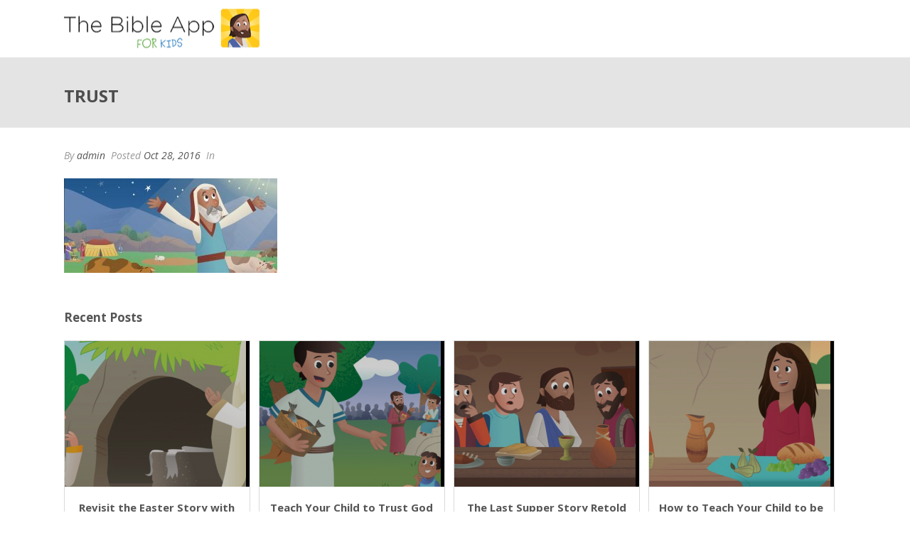

--- FILE ---
content_type: text/html; charset=UTF-8
request_url: https://bibelappfuerkinder.de/blog/child-trust-god/trust/
body_size: 12721
content:
<!DOCTYPE html>
<html lang="en-US"
 xmlns:fb="http://ogp.me/ns/fb#" prefix="og: http://ogp.me/ns#" >
<head>
		<script>
(function(i,s,o,g,r,a,m){i['GoogleAnalyticsObject']=r;i[r]=i[r]||function(){
(i[r].q=i[r].q||[]).push(arguments)},i[r].l=1*new Date();a=s.createElement(o),
m=s.getElementsByTagName(o)[0];a.async=1;a.src=g;m.parentNode.insertBefore(a,m)
})(window,document,'script','//www.google-analytics.com/analytics.js','ga');
ga('create','UA-87407432-1', 'auto');
ga('send', 'pageview');
</script>
<meta charset="UTF-8" /><meta name="viewport" content="width=device-width, initial-scale=1.0, minimum-scale=1.0, maximum-scale=1.0, user-scalable=0" /><meta http-equiv="X-UA-Compatible" content="IE=edge,chrome=1" /><meta name="format-detection" content="telephone=no"><script type="text/javascript">var ajaxurl = "https://bibelappfuerkinder.de/wp-admin/admin-ajax.php";</script><meta name='robots' content='index, follow, max-image-preview:large, max-snippet:-1, max-video-preview:-1' />
	<style>img:is([sizes="auto" i], [sizes^="auto," i]) { contain-intrinsic-size: 3000px 1500px }</style>
	
		<style id="critical-path-css" type="text/css">
			body,html{width:100%;height:100%;margin:0;padding:0}.page-preloader{top:0;left:0;z-index:999;position:fixed;height:100%;width:100%;text-align:center}.preloader-preview-area{-webkit-animation-delay:-.2s;animation-delay:-.2s;top:50%;-webkit-transform:translateY(100%);-ms-transform:translateY(100%);transform:translateY(100%);margin-top:10px;max-height:calc(50% - 20px);opacity:1;width:100%;text-align:center;position:absolute}.preloader-logo{max-width:90%;top:50%;-webkit-transform:translateY(-100%);-ms-transform:translateY(-100%);transform:translateY(-100%);margin:-10px auto 0 auto;max-height:calc(50% - 20px);opacity:1;position:relative}.ball-pulse>div{width:15px;height:15px;border-radius:100%;margin:2px;-webkit-animation-fill-mode:both;animation-fill-mode:both;display:inline-block;-webkit-animation:ball-pulse .75s infinite cubic-bezier(.2,.68,.18,1.08);animation:ball-pulse .75s infinite cubic-bezier(.2,.68,.18,1.08)}.ball-pulse>div:nth-child(1){-webkit-animation-delay:-.36s;animation-delay:-.36s}.ball-pulse>div:nth-child(2){-webkit-animation-delay:-.24s;animation-delay:-.24s}.ball-pulse>div:nth-child(3){-webkit-animation-delay:-.12s;animation-delay:-.12s}@-webkit-keyframes ball-pulse{0%{-webkit-transform:scale(1);transform:scale(1);opacity:1}45%{-webkit-transform:scale(.1);transform:scale(.1);opacity:.7}80%{-webkit-transform:scale(1);transform:scale(1);opacity:1}}@keyframes ball-pulse{0%{-webkit-transform:scale(1);transform:scale(1);opacity:1}45%{-webkit-transform:scale(.1);transform:scale(.1);opacity:.7}80%{-webkit-transform:scale(1);transform:scale(1);opacity:1}}.ball-clip-rotate-pulse{position:relative;-webkit-transform:translateY(-15px) translateX(-10px);-ms-transform:translateY(-15px) translateX(-10px);transform:translateY(-15px) translateX(-10px);display:inline-block}.ball-clip-rotate-pulse>div{-webkit-animation-fill-mode:both;animation-fill-mode:both;position:absolute;top:0;left:0;border-radius:100%}.ball-clip-rotate-pulse>div:first-child{height:36px;width:36px;top:7px;left:-7px;-webkit-animation:ball-clip-rotate-pulse-scale 1s 0s cubic-bezier(.09,.57,.49,.9) infinite;animation:ball-clip-rotate-pulse-scale 1s 0s cubic-bezier(.09,.57,.49,.9) infinite}.ball-clip-rotate-pulse>div:last-child{position:absolute;width:50px;height:50px;left:-16px;top:-2px;background:0 0;border:2px solid;-webkit-animation:ball-clip-rotate-pulse-rotate 1s 0s cubic-bezier(.09,.57,.49,.9) infinite;animation:ball-clip-rotate-pulse-rotate 1s 0s cubic-bezier(.09,.57,.49,.9) infinite;-webkit-animation-duration:1s;animation-duration:1s}@-webkit-keyframes ball-clip-rotate-pulse-rotate{0%{-webkit-transform:rotate(0) scale(1);transform:rotate(0) scale(1)}50%{-webkit-transform:rotate(180deg) scale(.6);transform:rotate(180deg) scale(.6)}100%{-webkit-transform:rotate(360deg) scale(1);transform:rotate(360deg) scale(1)}}@keyframes ball-clip-rotate-pulse-rotate{0%{-webkit-transform:rotate(0) scale(1);transform:rotate(0) scale(1)}50%{-webkit-transform:rotate(180deg) scale(.6);transform:rotate(180deg) scale(.6)}100%{-webkit-transform:rotate(360deg) scale(1);transform:rotate(360deg) scale(1)}}@-webkit-keyframes ball-clip-rotate-pulse-scale{30%{-webkit-transform:scale(.3);transform:scale(.3)}100%{-webkit-transform:scale(1);transform:scale(1)}}@keyframes ball-clip-rotate-pulse-scale{30%{-webkit-transform:scale(.3);transform:scale(.3)}100%{-webkit-transform:scale(1);transform:scale(1)}}@-webkit-keyframes square-spin{25%{-webkit-transform:perspective(100px) rotateX(180deg) rotateY(0);transform:perspective(100px) rotateX(180deg) rotateY(0)}50%{-webkit-transform:perspective(100px) rotateX(180deg) rotateY(180deg);transform:perspective(100px) rotateX(180deg) rotateY(180deg)}75%{-webkit-transform:perspective(100px) rotateX(0) rotateY(180deg);transform:perspective(100px) rotateX(0) rotateY(180deg)}100%{-webkit-transform:perspective(100px) rotateX(0) rotateY(0);transform:perspective(100px) rotateX(0) rotateY(0)}}@keyframes square-spin{25%{-webkit-transform:perspective(100px) rotateX(180deg) rotateY(0);transform:perspective(100px) rotateX(180deg) rotateY(0)}50%{-webkit-transform:perspective(100px) rotateX(180deg) rotateY(180deg);transform:perspective(100px) rotateX(180deg) rotateY(180deg)}75%{-webkit-transform:perspective(100px) rotateX(0) rotateY(180deg);transform:perspective(100px) rotateX(0) rotateY(180deg)}100%{-webkit-transform:perspective(100px) rotateX(0) rotateY(0);transform:perspective(100px) rotateX(0) rotateY(0)}}.square-spin{display:inline-block}.square-spin>div{-webkit-animation-fill-mode:both;animation-fill-mode:both;width:50px;height:50px;-webkit-animation:square-spin 3s 0s cubic-bezier(.09,.57,.49,.9) infinite;animation:square-spin 3s 0s cubic-bezier(.09,.57,.49,.9) infinite}.cube-transition{position:relative;-webkit-transform:translate(-25px,-25px);-ms-transform:translate(-25px,-25px);transform:translate(-25px,-25px);display:inline-block}.cube-transition>div{-webkit-animation-fill-mode:both;animation-fill-mode:both;width:15px;height:15px;position:absolute;top:-5px;left:-5px;-webkit-animation:cube-transition 1.6s 0s infinite ease-in-out;animation:cube-transition 1.6s 0s infinite ease-in-out}.cube-transition>div:last-child{-webkit-animation-delay:-.8s;animation-delay:-.8s}@-webkit-keyframes cube-transition{25%{-webkit-transform:translateX(50px) scale(.5) rotate(-90deg);transform:translateX(50px) scale(.5) rotate(-90deg)}50%{-webkit-transform:translate(50px,50px) rotate(-180deg);transform:translate(50px,50px) rotate(-180deg)}75%{-webkit-transform:translateY(50px) scale(.5) rotate(-270deg);transform:translateY(50px) scale(.5) rotate(-270deg)}100%{-webkit-transform:rotate(-360deg);transform:rotate(-360deg)}}@keyframes cube-transition{25%{-webkit-transform:translateX(50px) scale(.5) rotate(-90deg);transform:translateX(50px) scale(.5) rotate(-90deg)}50%{-webkit-transform:translate(50px,50px) rotate(-180deg);transform:translate(50px,50px) rotate(-180deg)}75%{-webkit-transform:translateY(50px) scale(.5) rotate(-270deg);transform:translateY(50px) scale(.5) rotate(-270deg)}100%{-webkit-transform:rotate(-360deg);transform:rotate(-360deg)}}.ball-scale>div{border-radius:100%;margin:2px;-webkit-animation-fill-mode:both;animation-fill-mode:both;display:inline-block;height:60px;width:60px;-webkit-animation:ball-scale 1s 0s ease-in-out infinite;animation:ball-scale 1s 0s ease-in-out infinite}@-webkit-keyframes ball-scale{0%{-webkit-transform:scale(0);transform:scale(0)}100%{-webkit-transform:scale(1);transform:scale(1);opacity:0}}@keyframes ball-scale{0%{-webkit-transform:scale(0);transform:scale(0)}100%{-webkit-transform:scale(1);transform:scale(1);opacity:0}}.line-scale>div{-webkit-animation-fill-mode:both;animation-fill-mode:both;display:inline-block;width:5px;height:50px;border-radius:2px;margin:2px}.line-scale>div:nth-child(1){-webkit-animation:line-scale 1s -.5s infinite cubic-bezier(.2,.68,.18,1.08);animation:line-scale 1s -.5s infinite cubic-bezier(.2,.68,.18,1.08)}.line-scale>div:nth-child(2){-webkit-animation:line-scale 1s -.4s infinite cubic-bezier(.2,.68,.18,1.08);animation:line-scale 1s -.4s infinite cubic-bezier(.2,.68,.18,1.08)}.line-scale>div:nth-child(3){-webkit-animation:line-scale 1s -.3s infinite cubic-bezier(.2,.68,.18,1.08);animation:line-scale 1s -.3s infinite cubic-bezier(.2,.68,.18,1.08)}.line-scale>div:nth-child(4){-webkit-animation:line-scale 1s -.2s infinite cubic-bezier(.2,.68,.18,1.08);animation:line-scale 1s -.2s infinite cubic-bezier(.2,.68,.18,1.08)}.line-scale>div:nth-child(5){-webkit-animation:line-scale 1s -.1s infinite cubic-bezier(.2,.68,.18,1.08);animation:line-scale 1s -.1s infinite cubic-bezier(.2,.68,.18,1.08)}@-webkit-keyframes line-scale{0%{-webkit-transform:scaley(1);transform:scaley(1)}50%{-webkit-transform:scaley(.4);transform:scaley(.4)}100%{-webkit-transform:scaley(1);transform:scaley(1)}}@keyframes line-scale{0%{-webkit-transform:scaley(1);transform:scaley(1)}50%{-webkit-transform:scaley(.4);transform:scaley(.4)}100%{-webkit-transform:scaley(1);transform:scaley(1)}}.ball-scale-multiple{position:relative;-webkit-transform:translateY(30px);-ms-transform:translateY(30px);transform:translateY(30px);display:inline-block}.ball-scale-multiple>div{border-radius:100%;-webkit-animation-fill-mode:both;animation-fill-mode:both;margin:2px;position:absolute;left:-30px;top:0;opacity:0;margin:0;width:50px;height:50px;-webkit-animation:ball-scale-multiple 1s 0s linear infinite;animation:ball-scale-multiple 1s 0s linear infinite}.ball-scale-multiple>div:nth-child(2){-webkit-animation-delay:-.2s;animation-delay:-.2s}.ball-scale-multiple>div:nth-child(3){-webkit-animation-delay:-.2s;animation-delay:-.2s}@-webkit-keyframes ball-scale-multiple{0%{-webkit-transform:scale(0);transform:scale(0);opacity:0}5%{opacity:1}100%{-webkit-transform:scale(1);transform:scale(1);opacity:0}}@keyframes ball-scale-multiple{0%{-webkit-transform:scale(0);transform:scale(0);opacity:0}5%{opacity:1}100%{-webkit-transform:scale(1);transform:scale(1);opacity:0}}.ball-pulse-sync{display:inline-block}.ball-pulse-sync>div{width:15px;height:15px;border-radius:100%;margin:2px;-webkit-animation-fill-mode:both;animation-fill-mode:both;display:inline-block}.ball-pulse-sync>div:nth-child(1){-webkit-animation:ball-pulse-sync .6s -.21s infinite ease-in-out;animation:ball-pulse-sync .6s -.21s infinite ease-in-out}.ball-pulse-sync>div:nth-child(2){-webkit-animation:ball-pulse-sync .6s -.14s infinite ease-in-out;animation:ball-pulse-sync .6s -.14s infinite ease-in-out}.ball-pulse-sync>div:nth-child(3){-webkit-animation:ball-pulse-sync .6s -70ms infinite ease-in-out;animation:ball-pulse-sync .6s -70ms infinite ease-in-out}@-webkit-keyframes ball-pulse-sync{33%{-webkit-transform:translateY(10px);transform:translateY(10px)}66%{-webkit-transform:translateY(-10px);transform:translateY(-10px)}100%{-webkit-transform:translateY(0);transform:translateY(0)}}@keyframes ball-pulse-sync{33%{-webkit-transform:translateY(10px);transform:translateY(10px)}66%{-webkit-transform:translateY(-10px);transform:translateY(-10px)}100%{-webkit-transform:translateY(0);transform:translateY(0)}}.transparent-circle{display:inline-block;border-top:.5em solid rgba(255,255,255,.2);border-right:.5em solid rgba(255,255,255,.2);border-bottom:.5em solid rgba(255,255,255,.2);border-left:.5em solid #fff;-webkit-transform:translateZ(0);transform:translateZ(0);-webkit-animation:transparent-circle 1.1s infinite linear;animation:transparent-circle 1.1s infinite linear;width:50px;height:50px;border-radius:50%}.transparent-circle:after{border-radius:50%;width:10em;height:10em}@-webkit-keyframes transparent-circle{0%{-webkit-transform:rotate(0);transform:rotate(0)}100%{-webkit-transform:rotate(360deg);transform:rotate(360deg)}}@keyframes transparent-circle{0%{-webkit-transform:rotate(0);transform:rotate(0)}100%{-webkit-transform:rotate(360deg);transform:rotate(360deg)}}.ball-spin-fade-loader{position:relative;top:-10px;left:-10px;display:inline-block}.ball-spin-fade-loader>div{width:15px;height:15px;border-radius:100%;margin:2px;-webkit-animation-fill-mode:both;animation-fill-mode:both;position:absolute;-webkit-animation:ball-spin-fade-loader 1s infinite linear;animation:ball-spin-fade-loader 1s infinite linear}.ball-spin-fade-loader>div:nth-child(1){top:25px;left:0;animation-delay:-.84s;-webkit-animation-delay:-.84s}.ball-spin-fade-loader>div:nth-child(2){top:17.05px;left:17.05px;animation-delay:-.72s;-webkit-animation-delay:-.72s}.ball-spin-fade-loader>div:nth-child(3){top:0;left:25px;animation-delay:-.6s;-webkit-animation-delay:-.6s}.ball-spin-fade-loader>div:nth-child(4){top:-17.05px;left:17.05px;animation-delay:-.48s;-webkit-animation-delay:-.48s}.ball-spin-fade-loader>div:nth-child(5){top:-25px;left:0;animation-delay:-.36s;-webkit-animation-delay:-.36s}.ball-spin-fade-loader>div:nth-child(6){top:-17.05px;left:-17.05px;animation-delay:-.24s;-webkit-animation-delay:-.24s}.ball-spin-fade-loader>div:nth-child(7){top:0;left:-25px;animation-delay:-.12s;-webkit-animation-delay:-.12s}.ball-spin-fade-loader>div:nth-child(8){top:17.05px;left:-17.05px;animation-delay:0s;-webkit-animation-delay:0s}@-webkit-keyframes ball-spin-fade-loader{50%{opacity:.3;-webkit-transform:scale(.4);transform:scale(.4)}100%{opacity:1;-webkit-transform:scale(1);transform:scale(1)}}@keyframes ball-spin-fade-loader{50%{opacity:.3;-webkit-transform:scale(.4);transform:scale(.4)}100%{opacity:1;-webkit-transform:scale(1);transform:scale(1)}}		</style>

		<meta property="og:locale" content="en_US" />
<meta property="og:type" content="article" />
<meta property="og:title" content="trust" />
<meta property="og:url" content="https://bibelappfuerkinder.de/blog/child-trust-god/trust/" />
<meta property="og:site_name" content="Bible App for Kids" />

	<!-- This site is optimized with the Yoast SEO plugin v23.1 - https://yoast.com/wordpress/plugins/seo/ -->
	<title>trust - Bible App for Kids</title>
	<link rel="canonical" href="https://bibelappfuerkinder.de/blog/child-trust-god/trust/" />
	<meta property="og:locale" content="en_US" />
	<meta property="og:type" content="article" />
	<meta property="og:title" content="trust - Bible App for Kids" />
	<meta property="og:url" content="https://bibelappfuerkinder.de/blog/child-trust-god/trust/" />
	<meta property="og:site_name" content="Bible App for Kids" />
	<meta property="og:image" content="https://bibelappfuerkinder.de/blog/child-trust-god/trust" />
	<meta property="og:image:width" content="900" />
	<meta property="og:image:height" content="400" />
	<meta property="og:image:type" content="image/jpeg" />
	<meta name="twitter:card" content="summary_large_image" />
	<script type="application/ld+json" class="yoast-schema-graph">{"@context":"https://schema.org","@graph":[{"@type":"WebPage","@id":"https://bibelappfuerkinder.de/blog/child-trust-god/trust/","url":"https://bibelappfuerkinder.de/blog/child-trust-god/trust/","name":"trust - Bible App for Kids","isPartOf":{"@id":"https://bibelappfuerkinder.de/#website"},"primaryImageOfPage":{"@id":"https://bibelappfuerkinder.de/blog/child-trust-god/trust/#primaryimage"},"image":{"@id":"https://bibelappfuerkinder.de/blog/child-trust-god/trust/#primaryimage"},"thumbnailUrl":"https://bibelappfuerkinder.de/wp-content/uploads/2016/09/trust.jpg","datePublished":"2016-10-28T04:48:48+00:00","dateModified":"2016-10-28T04:48:48+00:00","breadcrumb":{"@id":"https://bibelappfuerkinder.de/blog/child-trust-god/trust/#breadcrumb"},"inLanguage":"en-US","potentialAction":[{"@type":"ReadAction","target":["https://bibelappfuerkinder.de/blog/child-trust-god/trust/"]}]},{"@type":"ImageObject","inLanguage":"en-US","@id":"https://bibelappfuerkinder.de/blog/child-trust-god/trust/#primaryimage","url":"https://bibelappfuerkinder.de/wp-content/uploads/2016/09/trust.jpg","contentUrl":"https://bibelappfuerkinder.de/wp-content/uploads/2016/09/trust.jpg","width":900,"height":400},{"@type":"BreadcrumbList","@id":"https://bibelappfuerkinder.de/blog/child-trust-god/trust/#breadcrumb","itemListElement":[{"@type":"ListItem","position":1,"name":"Home","item":"https://bibelappfuerkinder.de/"},{"@type":"ListItem","position":2,"name":"Teach Your Child to Trust God in A Brand New Way","item":"https://bibelappfuerkinder.de/blog/child-trust-god/"},{"@type":"ListItem","position":3,"name":"trust"}]},{"@type":"WebSite","@id":"https://bibelappfuerkinder.de/#website","url":"https://bibelappfuerkinder.de/","name":"Bible App for Kids","description":"Resources for Parents and Churches","potentialAction":[{"@type":"SearchAction","target":{"@type":"EntryPoint","urlTemplate":"https://bibelappfuerkinder.de/?s={search_term_string}"},"query-input":"required name=search_term_string"}],"inLanguage":"en-US"}]}</script>
	<!-- / Yoast SEO plugin. -->


<link rel="alternate" type="application/rss+xml" title="Bible App for Kids &raquo; Feed" href="https://bibelappfuerkinder.de/feed/" />
<link rel="alternate" type="application/rss+xml" title="Bible App for Kids &raquo; Comments Feed" href="https://bibelappfuerkinder.de/comments/feed/" />

<link rel="shortcut icon" href="https://bibelappfuerkinder.de/wp-content/uploads/2016/10/favi.png"  />
<link rel="alternate" type="application/rss+xml" title="Bible App for Kids &raquo; trust Comments Feed" href="https://bibelappfuerkinder.de/blog/child-trust-god/trust/feed/" />
<script type="text/javascript">window.abb = {};php = {};window.PHP = {};PHP.ajax = "https://bibelappfuerkinder.de/wp-admin/admin-ajax.php";PHP.wp_p_id = "5520";var mk_header_parallax, mk_banner_parallax, mk_page_parallax, mk_footer_parallax, mk_body_parallax;var mk_images_dir = "https://bibelappfuerkinder.de/wp-content/themes/lumo/assets/images",mk_theme_js_path = "https://bibelappfuerkinder.de/wp-content/themes/lumo/assets/js",mk_theme_dir = "https://bibelappfuerkinder.de/wp-content/themes/lumo",mk_captcha_placeholder = "Enter Captcha",mk_captcha_invalid_txt = "Invalid. Try again.",mk_captcha_correct_txt = "Captcha correct.",mk_responsive_nav_width = 1140,mk_vertical_header_back = "Back",mk_vertical_header_anim = "1",mk_check_rtl = true,mk_grid_width = 1140,mk_ajax_search_option = "disable",mk_preloader_bg_color = "#ffffff",mk_accent_color = "#5991bd",mk_go_to_top =  "true",mk_smooth_scroll =  "true",mk_preloader_bar_color = "#5991bd",mk_preloader_logo = "https://bibelappfuerkinder.de/wp-content/uploads/2017/09/bafk-germande-1.png";var mk_header_parallax = false,mk_banner_parallax = false,mk_footer_parallax = false,mk_body_parallax = false,mk_no_more_posts = "No More Posts",mk_typekit_id   = "",mk_google_fonts = ["Open Sans:100italic,200italic,300italic,400italic,500italic,600italic,700italic,800italic,900italic,100,200,300,400,500,600,700,800,900"],mk_global_lazyload = true;</script>		<!-- This site uses the Google Analytics by MonsterInsights plugin v8.28.0 - Using Analytics tracking - https://www.monsterinsights.com/ -->
		<!-- Note: MonsterInsights is not currently configured on this site. The site owner needs to authenticate with Google Analytics in the MonsterInsights settings panel. -->
					<!-- No tracking code set -->
				<!-- / Google Analytics by MonsterInsights -->
		<link rel='stylesheet' id='font-awesome-css' href='https://bibelappfuerkinder.de/wp-content/plugins/pixelthrone__vc_extension/assets/css.min/icon-fonts/font-awesome/css/font-awesome.min.css?ver=4.5.0' type='text/css' media='all' />
<link rel='stylesheet' id='ionicons-css' href='https://bibelappfuerkinder.de/wp-content/plugins/pixelthrone__vc_extension/assets/css.min/icon-fonts/ionicons/css/ionicons.min.css?ver=2.0.0' type='text/css' media='all' />
<link rel='stylesheet' id='elusiveicons-css' href='https://bibelappfuerkinder.de/wp-content/plugins/pixelthrone__vc_extension/assets/css.min/icon-fonts/elusiveicons/css/elusive-icons.min.css?ver=6.8.3' type='text/css' media='all' />
<link rel='stylesheet' id='socicon-css' href='https://bibelappfuerkinder.de/wp-content/plugins/pixelthrone__vc_extension/assets/css.min/icon-fonts/socicon/styles.min.css' type='text/css' media='all' />
<link rel='stylesheet' id='budicon-css' href='https://bibelappfuerkinder.de/wp-content/plugins/pixelthrone__vc_extension/assets/css.min/icon-fonts/budicon/css/budicon.min.css?ver=6.8.3' type='text/css' media='all' />
<link rel='stylesheet' id='themify-icons-css' href='https://bibelappfuerkinder.de/wp-content/plugins/pixelthrone__vc_extension/assets/css.min/icon-fonts/themify/themify-icons.min.css?ver=6.8.3' type='text/css' media='all' />
<link rel='stylesheet' id='map-icons-css' href='https://bibelappfuerkinder.de/wp-content/plugins/pixelthrone__vc_extension/assets/css.min/icon-fonts/map-icons/css/map-icons.min.css?ver=6.8.3' type='text/css' media='all' />
<link rel='stylesheet' id='glyphicons-icons-css' href='https://bibelappfuerkinder.de/wp-content/plugins/pixelthrone__vc_extension/assets/css.min/icon-fonts/glyphicons/glyphicons.min.css?ver=6.8.3' type='text/css' media='all' />
<style id='esf-fb-halfwidth-style-inline-css' type='text/css'>
/*!*************************************************************************************************************************************************************************************************************************************************!*\
  !*** css ./node_modules/css-loader/dist/cjs.js??ruleSet[1].rules[4].use[1]!./node_modules/postcss-loader/dist/cjs.js??ruleSet[1].rules[4].use[2]!./node_modules/sass-loader/dist/cjs.js??ruleSet[1].rules[4].use[3]!./src/halfwidth/style.scss ***!
  \*************************************************************************************************************************************************************************************************************************************************/
/**
 * The following styles get applied both on the front of your site
 * and in the editor.
 *
 * Replace them with your own styles or remove the file completely.
 */
.wp-block-create-block-easy-social-feed-facebook-carousel {
  background-color: #21759b;
  color: #fff;
  padding: 2px;
}

/*# sourceMappingURL=style-index.css.map*/
</style>
<style id='esf-fb-fullwidth-style-inline-css' type='text/css'>
/*!*************************************************************************************************************************************************************************************************************************************************!*\
  !*** css ./node_modules/css-loader/dist/cjs.js??ruleSet[1].rules[4].use[1]!./node_modules/postcss-loader/dist/cjs.js??ruleSet[1].rules[4].use[2]!./node_modules/sass-loader/dist/cjs.js??ruleSet[1].rules[4].use[3]!./src/fullwidth/style.scss ***!
  \*************************************************************************************************************************************************************************************************************************************************/
/**
 * The following styles get applied both on the front of your site
 * and in the editor.
 *
 * Replace them with your own styles or remove the file completely.
 */
.wp-block-create-block-easy-social-feed-facebook-carousel {
  background-color: #21759b;
  color: #fff;
  padding: 2px;
}

/*# sourceMappingURL=style-index.css.map*/
</style>
<style id='esf-fb-thumbnail-style-inline-css' type='text/css'>
/*!*************************************************************************************************************************************************************************************************************************************************!*\
  !*** css ./node_modules/css-loader/dist/cjs.js??ruleSet[1].rules[4].use[1]!./node_modules/postcss-loader/dist/cjs.js??ruleSet[1].rules[4].use[2]!./node_modules/sass-loader/dist/cjs.js??ruleSet[1].rules[4].use[3]!./src/thumbnail/style.scss ***!
  \*************************************************************************************************************************************************************************************************************************************************/
/**
 * The following styles get applied both on the front of your site
 * and in the editor.
 *
 * Replace them with your own styles or remove the file completely.
 */
.wp-block-create-block-easy-social-feed-facebook-carousel {
  background-color: #21759b;
  color: #fff;
  padding: 2px;
}

/*# sourceMappingURL=style-index.css.map*/
</style>
<link rel='stylesheet' id='easy-facebook-likebox-custom-fonts-css' href='https://bibelappfuerkinder.de/wp-content/plugins/easy-facebook-likebox/frontend/assets/css/esf-custom-fonts.css?ver=6.8.3' type='text/css' media='all' />
<link rel='stylesheet' id='easy-facebook-likebox-popup-styles-css' href='https://bibelappfuerkinder.de/wp-content/plugins/easy-facebook-likebox/facebook/frontend/assets/css/esf-free-popup.css?ver=6.5.8' type='text/css' media='all' />
<link rel='stylesheet' id='easy-facebook-likebox-frontend-css' href='https://bibelappfuerkinder.de/wp-content/plugins/easy-facebook-likebox/facebook/frontend/assets/css/easy-facebook-likebox-frontend.css?ver=6.5.8' type='text/css' media='all' />
<link rel='stylesheet' id='easy-facebook-likebox-customizer-style-css' href='https://bibelappfuerkinder.de/wp-admin/admin-ajax.php?action=easy-facebook-likebox-customizer-style&#038;ver=6.5.8' type='text/css' media='all' />
<link rel='stylesheet' id='jelly-post-display-font-css-css' href='https://bibelappfuerkinder.de/wp-content/plugins/jellywp-post-vc-builder/assets/css/font-awesome.min.css?ver=6.8.3' type='text/css' media='all' />
<link rel='stylesheet' id='jelly-post-display-owl-car-css-css' href='https://bibelappfuerkinder.de/wp-content/plugins/jellywp-post-vc-builder/assets/css/owl.carousel.css?ver=6.8.3' type='text/css' media='all' />
<link rel='stylesheet' id='jelly-post-display-css-css' href='https://bibelappfuerkinder.de/wp-content/plugins/jellywp-post-vc-builder/assets/css/front.css?ver=6.8.3' type='text/css' media='all' />
<link rel='stylesheet' id='core-styles-css' href='https://bibelappfuerkinder.de/wp-content/themes/lumo/assets/stylesheet/core-styles.6.1.6.css?ver=1724389520' type='text/css' media='all' />
<link rel='stylesheet' id='components-full-css' href='https://bibelappfuerkinder.de/wp-content/themes/lumo/assets/stylesheet/components-full.6.1.6.css?ver=1724389520' type='text/css' media='all' />
<style id='components-full-inline-css' type='text/css'>

body
{
    background-color:#fff;
}

.hb-custom-header #mk-page-introduce,
.mk-header
{
    background-color:#f7f7f7;background-size: cover;-webkit-background-size: cover;-moz-background-size: cover;
}

.hb-custom-header > div,
.mk-header-bg
{
    background-color:#fff;
}

.mk-classic-nav-bg
{
    background-color:#fff;
}

.master-holder-bg
{
    background-color:#fff;
}

#mk-footer
{
    background-color:#f2f1ef;
}

#mk-boxed-layout
{
  -webkit-box-shadow: 0 0 0px rgba(0, 0, 0, 0);
  -moz-box-shadow: 0 0 0px rgba(0, 0, 0, 0);
  box-shadow: 0 0 0px rgba(0, 0, 0, 0);
}

.mk-news-tab .mk-tabs-tabs .is-active a,
.mk-fancy-title.pattern-style span,
.mk-fancy-title.pattern-style.color-gradient span:after,
.page-bg-color
{
    background-color: #fff;
}

.page-title
{
    font-size: 24px;
    color: #4d4d4d;
    text-transform: uppercase;
    font-weight: 700;
    letter-spacing: 0px;
}

.page-subtitle
{
    font-size: 14px;
    line-height: 100%;
    color: #a3a3a3;
    font-size: 14px;
    text-transform: none;
}



    .mk-header
    {
        border-bottom:1px solid #ededed;
    }

    
	.header-style-1 .mk-header-padding-wrapper,
	.header-style-2 .mk-header-padding-wrapper,
	.header-style-3 .mk-header-padding-wrapper {
		padding-top:81px;
	}

	.mk-process-steps[max-width~="950px"] ul::before {
	  display: none !important;
	}
	.mk-process-steps[max-width~="950px"] li {
	  margin-bottom: 30px !important;
	  width: 100% !important;
	  text-align: center;
	}
	.mk-event-countdown-ul[max-width~="750px"] li {
	  width: 90%;
	  display: block;
	  margin: 0 auto 15px;
	}

	.compose-mode .vc_element-name .vc_btn-content {
    	height: auto !important;
	}

    body { font-family: Open Sans } 

            @font-face {
                font-family: 'star';
                src: url('https://bibelappfuerkinder.de/wp-content/themes/lumo/assets/stylesheet/fonts/star/font.eot');
                src: url('https://bibelappfuerkinder.de/wp-content/themes/lumo/assets/stylesheet/fonts/star/font.eot?#iefix') format('embedded-opentype'),
                url('https://bibelappfuerkinder.de/wp-content/themes/lumo/assets/stylesheet/fonts/star/font.woff') format('woff'),
                url('https://bibelappfuerkinder.de/wp-content/themes/lumo/assets/stylesheet/fonts/star/font.ttf') format('truetype'),
                url('https://bibelappfuerkinder.de/wp-content/themes/lumo/assets/stylesheet/fonts/star/font.svg#star') format('svg');
                font-weight: normal;
                font-style: normal;
            }
            @font-face {
                font-family: 'WooCommerce';
                src: url('https://bibelappfuerkinder.de/wp-content/themes/lumo/assets/stylesheet/fonts/woocommerce/font.eot');
                src: url('https://bibelappfuerkinder.de/wp-content/themes/lumo/assets/stylesheet/fonts/woocommerce/font.eot?#iefix') format('embedded-opentype'),
                url('https://bibelappfuerkinder.de/wp-content/themes/lumo/assets/stylesheet/fonts/woocommerce/font.woff') format('woff'),
                url('https://bibelappfuerkinder.de/wp-content/themes/lumo/assets/stylesheet/fonts/woocommerce/font.ttf') format('truetype'),
                url('https://bibelappfuerkinder.de/wp-content/themes/lumo/assets/stylesheet/fonts/woocommerce/font.svg#WooCommerce') format('svg');
                font-weight: normal;
                font-style: normal;
            }
</style>
<link rel='stylesheet' id='mkhb-render-css' href='https://bibelappfuerkinder.de/wp-content/themes/lumo/header-builder/includes/assets/css/mkhb-render.css?ver=6.1.6' type='text/css' media='all' />
<link rel='stylesheet' id='mkhb-row-css' href='https://bibelappfuerkinder.de/wp-content/themes/lumo/header-builder/includes/assets/css/mkhb-row.css?ver=6.1.6' type='text/css' media='all' />
<link rel='stylesheet' id='mkhb-column-css' href='https://bibelappfuerkinder.de/wp-content/themes/lumo/header-builder/includes/assets/css/mkhb-column.css?ver=6.1.6' type='text/css' media='all' />
<link rel='stylesheet' id='easy-social-share-buttons-css' href='https://bibelappfuerkinder.de/wp-content/plugins/easy-social-share-buttons3/assets/css/easy-social-share-buttons.min.css?ver=5.8' type='text/css' media='all' />
<link rel='stylesheet' id='pt_ext__frontend-css' href='https://bibelappfuerkinder.de/wp-content/plugins/pixelthrone__vc_extension/assets/css.min/frontend.css?ver=1.1.3' type='text/css' media='all' />
<link rel='stylesheet' id='pt_ext__frontend-vendor-css' href='https://bibelappfuerkinder.de/wp-content/plugins/pixelthrone__vc_extension/assets/css.min/frontend.vendor.css?ver=1.1.3' type='text/css' media='all' />
<link rel='stylesheet' id='esf-custom-fonts-css' href='https://bibelappfuerkinder.de/wp-content/plugins/easy-facebook-likebox/frontend/assets/css/esf-custom-fonts.css?ver=6.8.3' type='text/css' media='all' />
<link rel='stylesheet' id='esf-insta-frontend-css' href='https://bibelappfuerkinder.de/wp-content/plugins/easy-facebook-likebox//instagram/frontend/assets/css/esf-insta-frontend.css?ver=6.8.3' type='text/css' media='all' />
<link rel='stylesheet' id='esf-insta-customizer-style-css' href='https://bibelappfuerkinder.de/wp-admin/admin-ajax.php?action=esf-insta-customizer-style&#038;ver=6.8.3' type='text/css' media='all' />
<link rel='stylesheet' id='theme-options-css' href='https://bibelappfuerkinder.de/wp-content/uploads/mk_assets/theme-options-production-1643231571.css?ver=1643231562' type='text/css' media='all' />
<link rel='stylesheet' id='mk-style-css' href='https://bibelappfuerkinder.de/wp-content/themes/lumo-child/style.css?ver=6.8.3' type='text/css' media='all' />
<link rel='stylesheet' id='bsf-Defaults-css' href='https://bibelappfuerkinder.de/wp-content/uploads/smile_fonts/Defaults/Defaults.css?ver=6.8.3' type='text/css' media='all' />
<link rel='stylesheet' id='ulp-css' href='https://bibelappfuerkinder.de/wp-content/plugins/layered-popups/css/style.min.css?ver=6.47' type='text/css' media='all' />
<link rel='stylesheet' id='ulp-link-buttons-css' href='https://bibelappfuerkinder.de/wp-content/plugins/layered-popups/css/link-buttons.min.css?ver=6.47' type='text/css' media='all' />
<link rel='stylesheet' id='animate.css-css' href='https://bibelappfuerkinder.de/wp-content/plugins/layered-popups/css/animate.min.css?ver=6.47' type='text/css' media='all' />
<link rel='stylesheet' id='spinkit-css' href='https://bibelappfuerkinder.de/wp-content/plugins/layered-popups/css/spinkit.min.css?ver=6.47' type='text/css' media='all' />
<link rel='stylesheet' id='mpc-massive-style-css' href='https://bibelappfuerkinder.de/wp-content/plugins/mpc-massive/assets/css/mpc-styles.css?ver=2.4.3.3' type='text/css' media='all' />
<script type="text/javascript" src="https://bibelappfuerkinder.de/wp-content/themes/lumo/assets/js/plugins/wp-enqueue/min/webfontloader.js?ver=6.8.3" id="mk-webfontloader-js"></script>
<script type="text/javascript" id="mk-webfontloader-js-after">
/* <![CDATA[ */
WebFontConfig = {
	timeout: 2000
}

if ( mk_typekit_id.length > 0 ) {
	WebFontConfig.typekit = {
		id: mk_typekit_id
	}
}

if ( mk_google_fonts.length > 0 ) {
	WebFontConfig.google = {
		families:  mk_google_fonts
	}
}

if ( (mk_google_fonts.length > 0 || mk_typekit_id.length > 0) && navigator.userAgent.indexOf("Speed Insights") == -1) {
	WebFont.load( WebFontConfig );
}
		
/* ]]> */
</script>
<script type="text/javascript" src="https://bibelappfuerkinder.de/wp-includes/js/jquery/jquery.min.js?ver=3.7.1" id="jquery-core-js"></script>
<script type="text/javascript" src="https://bibelappfuerkinder.de/wp-includes/js/jquery/jquery-migrate.min.js?ver=3.4.1" id="jquery-migrate-js"></script>
<script type="text/javascript" src="https://bibelappfuerkinder.de/wp-content/plugins/easy-facebook-likebox/facebook/frontend/assets/js/esf-free-popup.min.js?ver=6.5.8" id="easy-facebook-likebox-popup-script-js"></script>
<script type="text/javascript" id="easy-facebook-likebox-public-script-js-extra">
/* <![CDATA[ */
var public_ajax = {"ajax_url":"https:\/\/bibelappfuerkinder.de\/wp-admin\/admin-ajax.php","efbl_is_fb_pro":""};
/* ]]> */
</script>
<script type="text/javascript" src="https://bibelappfuerkinder.de/wp-content/plugins/easy-facebook-likebox/facebook/frontend/assets/js/public.js?ver=6.5.8" id="easy-facebook-likebox-public-script-js"></script>
<script type="text/javascript" id="ga_events_main_script-js-extra">
/* <![CDATA[ */
var ga_options = {"anonymizeip":"","advanced":"","snippet_type":"universal","tracking_id":"UA-87407432-1","gtm_id":"","domain":"","click_elements":[{"name":"app-cta-10","type":"class","category":"Download App","action":"Clicked","label":"Google Play CTA in Popup","bounce":"true"},{"name":"app-cta-9","type":"class","category":"Download App","action":"Clicked","label":"Apple Store CTA in Popup","bounce":"true"},{"name":"app-cta-8","type":"class","category":"Download App","action":"Clicked","label":"Google Play CTA","bounce":"true"},{"name":"app-cta-7","type":"class","category":"Download App","action":"Clicked","label":"Apple Store CTA","bounce":"true"},{"name":"app-cta-6","type":"class","category":"Download App","action":"Clicked","label":"Testimonial 4 CTA","bounce":"true"},{"name":"app-cta-5","type":"class","category":"Download App","action":"Clicked","label":"Testimonial 3 CTA","bounce":"true"},{"name":"app-cta-4","type":"class","category":"Download App","action":"Clicked","label":"Testimonial 2 CTA","bounce":"true"},{"name":"app-cta-3","type":"class","category":"Download App","action":"Clicked","label":"Testimonial 1 CTA","bounce":"true"},{"name":"app-cta-2","type":"class","category":"Download App","action":"Clicked","label":"Menu CTA","bounce":"true"},{"name":"app-cta-1","type":"class","category":"Download App","action":"Clicked","label":"Video Section CTA","bounce":"true"}],"scroll_elements":[],"link_clicks_delay":"120","download_tracking_type":["pdf","mp3","pptx","docx"],"force_snippet":"none"};
var gaePlaceholders = {"is_front_page":"","page_title":"trust"};
/* ]]> */
</script>
<script type="text/javascript" src="https://bibelappfuerkinder.de/wp-content/plugins/wp-google-analytics-events/js/main.js?ver=1.0" id="ga_events_main_script-js"></script>
<script type="text/javascript" src="https://bibelappfuerkinder.de/wp-content/plugins/easy-facebook-likebox/frontend/assets/js/imagesloaded.pkgd.min.js?ver=6.8.3" id="imagesloaded.pkgd.min-js"></script>
<script type="text/javascript" id="esf-insta-public-js-extra">
/* <![CDATA[ */
var esf_insta = {"ajax_url":"https:\/\/bibelappfuerkinder.de\/wp-admin\/admin-ajax.php","version":"free","nonce":"55e21bc7e0"};
/* ]]> */
</script>
<script type="text/javascript" src="https://bibelappfuerkinder.de/wp-content/plugins/easy-facebook-likebox//instagram/frontend/assets/js/esf-insta-public.js?ver=1" id="esf-insta-public-js"></script>
<link rel="https://api.w.org/" href="https://bibelappfuerkinder.de/wp-json/" /><link rel="alternate" title="JSON" type="application/json" href="https://bibelappfuerkinder.de/wp-json/wp/v2/media/5520" /><link rel="EditURI" type="application/rsd+xml" title="RSD" href="https://bibelappfuerkinder.de/xmlrpc.php?rsd" />
<link rel='shortlink' href='https://bibelappfuerkinder.de/?p=5520' />
<link rel="alternate" title="oEmbed (JSON)" type="application/json+oembed" href="https://bibelappfuerkinder.de/wp-json/oembed/1.0/embed?url=https%3A%2F%2Fbibelappfuerkinder.de%2Fblog%2Fchild-trust-god%2Ftrust%2F" />
<link rel="alternate" title="oEmbed (XML)" type="text/xml+oembed" href="https://bibelappfuerkinder.de/wp-json/oembed/1.0/embed?url=https%3A%2F%2Fbibelappfuerkinder.de%2Fblog%2Fchild-trust-god%2Ftrust%2F&#038;format=xml" />
<meta name="generator" content="Redux 4.4.18" /><meta property="fb:app_id" content="1882708415289318"/><!-- HFCM by 99 Robots - Snippet # 1: Oribi -->
<script type="application/javascript">
  (function(b, o, n, g, s, r, c) {
    if (b[s]) return;
    b[s] = {};
    b[s].scriptToken = "Xy0xMzM0NjUwODg5";
    r = o.createElement(n);
    c = o.getElementsByTagName(n)[0];
    r.async = 1;
    r.src = g;
    r.id = s + n;
    c.parentNode.insertBefore(r, c);
  })(window, document, "script",
  "//cdn.oribi.io/Xy0xMzM0NjUwODg5/oribi.js", "ORIBI");
</script>
<!-- /end HFCM by 99 Robots -->
<!-- Hotjar Tracking Code for www.bibelappfuerkinder.de -->
<script>
    (function(h,o,t,j,a,r){
        h.hj=h.hj||function(){(h.hj.q=h.hj.q||[]).push(arguments)};
        h._hjSettings={hjid:380432,hjsv:5};
        a=o.getElementsByTagName('head')[0];
        r=o.createElement('script');r.async=1;
        r.src=t+h._hjSettings.hjid+j+h._hjSettings.hjsv;
        a.appendChild(r);
    })(window,document,'//static.hotjar.com/c/hotjar-','.js?sv=');
</script><style type="text/css" media="screen"></style><script> var isTest = false; </script><meta itemprop="author" content="admin" /><meta itemprop="datePublished" content="Oct 28, 2016" /><meta itemprop="dateModified" content="Oct 28, 2016" /><meta itemprop="publisher" content="Bible App for Kids" /><style type="text/css">.recentcomments a{display:inline !important;padding:0 !important;margin:0 !important;}</style>
<script type="text/javascript">var essb_settings = {"ajax_url":"https:\/\/bibelappfuerkinder.de\/wp-admin\/admin-ajax.php","essb3_nonce":"45cc105afb","essb3_plugin_url":"https:\/\/bibelappfuerkinder.de\/wp-content\/plugins\/easy-social-share-buttons3","essb3_stats":false,"essb3_ga":false,"essb3_ga_mode":"simple","blog_url":"https:\/\/bibelappfuerkinder.de\/","essb3_postfloat_stay":false,"post_id":5520};</script><meta name="generator" content="Powered by WPBakery Page Builder - drag and drop page builder for WordPress."/>
<!--[if lte IE 9]><link rel="stylesheet" type="text/css" href="https://bibelappfuerkinder.de/wp-content/plugins/js_composer_theme/assets/css/vc_lte_ie9.min.css" media="screen"><![endif]-->
		<script>
			var ulp_custom_handlers = {};
			var ulp_cookie_value = "ilovelencha";
			var ulp_onload_popup = "";
			var ulp_onload_mode = "none";
			var ulp_onload_period = "5";
			var ulp_onscroll_popup = "";
			var ulp_onscroll_mode = "none";
			var ulp_onscroll_period = "5";
			var ulp_onexit_popup = "";
			var ulp_onexit_mode = "none";
			var ulp_onexit_period = "5";
			var ulp_onidle_popup = "";
			var ulp_onidle_mode = "none";
			var ulp_onidle_period = "5";
			var ulp_onabd_popup = "";
			var ulp_onabd_mode = "none";
			var ulp_onabd_period = "5";
			var ulp_onload_delay = "5";
			var ulp_onload_close_delay = "0";
			var ulp_onscroll_offset = "600";
			var ulp_onidle_delay = "30";
			var ulp_recaptcha_enable = "off";
			var ulp_content_id = "5520";
		</script><!---- PIXELTHRONE EXTENSION SHORTCODE STYLE ---->
<style>

</style>
<!--------------------- END ---------------------><meta name="generator" content="Lumo Child Theme " /><noscript><style type="text/css"> .wpb_animate_when_almost_visible { opacity: 1; }</style></noscript>	</head>

<body class="attachment wp-singular attachment-template-default single single-attachment postid-5520 attachmentid-5520 attachment-jpeg wp-theme-lumo wp-child-theme-lumo-child wpb-js-composer js-comp-ver-5.5.5 vc_responsive pixelthrone--extension -plugin-version--1.1.3" itemscope="itemscope" itemtype="https://schema.org/WebPage"  data-adminbar="">

	
	
	<!-- Target for scroll anchors to achieve native browser bahaviour + possible enhancements like smooth scrolling -->
	<div id="top-of-page"></div>

		<div id="mk-boxed-layout">

			<div id="mk-theme-container" >

				 
    <header data-height='80'
                data-sticky-height='80'
                data-responsive-height='80'
                data-transparent-skin=''
                data-header-style='1'
                data-sticky-style='fixed'
                data-sticky-offset='header' id="mk-header-1" class="mk-header header-style-1 header-align-left  toolbar-false menu-hover-2 sticky-style-fixed mk-background-stretch boxed-header " role="banner" itemscope="itemscope" itemtype="https://schema.org/WPHeader" >
                    <div class="mk-header-holder">
                                <div class="mk-header-inner add-header-height">

                    <div class="mk-header-bg "></div>

                    
                                                <div class="mk-grid header-grid">
                    
                            <div class="mk-header-nav-container one-row-style menu-hover-style-2" role="navigation" itemscope="itemscope" itemtype="https://schema.org/SiteNavigationElement" >
                                                            </div>
                            
<div class="mk-nav-responsive-link">
    <div class="mk-css-icon-menu">
        <div class="mk-css-icon-menu-line-1"></div>
        <div class="mk-css-icon-menu-line-2"></div>
        <div class="mk-css-icon-menu-line-3"></div>
    </div>
</div>	<div class=" header-logo fit-logo-img add-header-height  ">
		<a href="https://bibelappfuerkinder.de/" title="Bible App for Kids">

			<img class="mk-desktop-logo dark-logo "
				title="Resources for Parents and Churches"
				alt="Resources for Parents and Churches"
				src="https://bibelappfuerkinder.de/wp-content/uploads/2016/10/logo-small-1.png" />

			
			
					</a>
	</div>

                                            </div>
                    
                    <div class="mk-header-right">
                                            </div>

                </div>
                
<div class="mk-responsive-wrap">

	
		

</div>
        
            </div>
        
        <div class="mk-header-padding-wrapper"></div>
 
        <section id="mk-page-introduce" class="intro-left"><div class="mk-grid"><h1 class="page-title ">trust</h1><div class="clearboth"></div></div></section>        
    </header>

		<div id="theme-page" class="master-holder blog-post-type- blog-style- clearfix" itemscope=&quot;itemscope&quot; itemtype=&quot;https://schema.org/Blog&quot; >
			<div class="master-holder-bg-holder">
				<div id="theme-page-bg" class="master-holder-bg js-el"  ></div>
			</div>
			<div class="mk-main-wrapper-holder">
				<div id="mk-page-id-5520" class="theme-page-wrapper mk-main-wrapper mk-grid full-layout ">
					<div class="theme-content " itemprop="mainEntityOfPage">
							
	<article id="5520" class="mk-blog-single post-5520 attachment type-attachment status-inherit hentry" itemscope="itemscope" itemprop="blogPost" itemtype="http://schema.org/BlogPosting" >

	

<div class="blog-single-meta">
	<div class="mk-blog-author" itemtype="http://schema.org/Person" itemprop="author">By <a href="https://bibelappfuerkinder.de/blog/author/admin/" title="Posts by admin" rel="author">admin</a> </div>
		<time class="mk-post-date" datetime="2016-10-28"  itemprop="datePublished">
			&nbsp;Posted <a href="https://bibelappfuerkinder.de/blog/2016/10/">Oct 28, 2016</a>
		</time>
		<div class="mk-post-cat">&nbsp;In </div>
	<div class="mk-post-meta-structured-data" style="display:none;visibility:hidden;"><span itemprop="headline">trust</span><span itemprop="datePublished">2016-10-28</span><span itemprop="dateModified">2016-10-28</span><span itemprop="publisher" itemscope itemtype="https://schema.org/Organization"><span itemprop="logo" itemscope itemtype="https://schema.org/ImageObject"><span itemprop="url">https://bibelappfuerkinder.de/wp-content/uploads/2016/10/logo-small-1.png</span></span><span itemprop="name">Bible App for Kids</span></span><span itemprop="image" itemscope itemtype="https://schema.org/ImageObject"><span itemprop="contentUrl url">https://bibelappfuerkinder.de/wp-content/uploads/2016/10/logo-small-1.png</span><span  itemprop="width">200px</span><span itemprop="height">200px</span></span></div></div>



<div class="single-social-section">
	
	
	<a class="mk-blog-print" onClick="window.print()" href="#" title="Print"><svg  class="mk-svg-icon" data-name="mk-moon-print-3" data-cacheid="icon-694e45d04d021" style=" height:16px; width: 16px; "  xmlns="http://www.w3.org/2000/svg" viewBox="0 0 512 512"><path d="M448 288v128h-384v-128h-64v192h512v-192zm-32-256h-320v352h320v-352zm-64 288h-192v-32h192v32zm0-96h-192v-32h192v32zm0-96h-192v-32h192v32z"/></svg></a>
<div class="clearboth"></div>
</div><div class="clearboth"></div>
<div class="mk-single-content clearfix" itemprop="mainEntityOfPage">
	<p class="attachment"><a href='https://bibelappfuerkinder.de/wp-content/uploads/2016/09/trust.jpg'><img decoding="async" width="300" height="133" src="https://bibelappfuerkinder.de/wp-content/uploads/2016/09/trust-300x133.jpg" class="attachment-medium size-medium" alt="" srcset="https://bibelappfuerkinder.de/wp-content/uploads/2016/09/trust-300x133.jpg 300w, https://bibelappfuerkinder.de/wp-content/uploads/2016/09/trust-768x341.jpg 768w, https://bibelappfuerkinder.de/wp-content/uploads/2016/09/trust-600x266.jpg 600w, https://bibelappfuerkinder.de/wp-content/uploads/2016/09/trust.jpg 900w" sizes="(max-width: 300px) 100vw, 300px" itemprop="image" /></a></p>
</div>


<div class="mk-post-meta-structured-data" style="display:none;visibility:hidden;"></div><section class="blog-similar-posts"><div class="similar-post-title">Recent Posts</div><ul class="four-cols"><li><div class="similar-post-holder"><a class="mk-similiar-thumbnail" href="https://bibelappfuerkinder.de/blog/revisit-easter-story-bible-app-kids/" title="Revisit the Easter Story with the Bible App for Kids"><img src="https://bibelappfuerkinder.de/wp-content/uploads/bfi_thumb/dummy-transparent-qt0n4gwn9j2et3tsnchyjgp7s5qjn1bfnk2c36xtj6.png" data-mk-image-src-set='{"default":"https://bibelappfuerkinder.de/wp-content/uploads/bfi_thumb/easter-2-qt0n3vacwc8te2p75l5jg45m4ap3pzxlwl261ttvia.jpg","2x":"","mobile":"","responsive":"true"}' alt="Revisit the Easter Story with the Bible App for Kids" /><div class="image-hover-overlay"></div></a><a href="https://bibelappfuerkinder.de/blog/revisit-easter-story-bible-app-kids/" class="mk-similiar-title">Revisit the Easter Story with the Bible App for Kids</a></div></li><li><div class="similar-post-holder"><a class="mk-similiar-thumbnail" href="https://bibelappfuerkinder.de/blog/trust-god-provision/" title="Teach Your Child to Trust God for Provision"><img src="https://bibelappfuerkinder.de/wp-content/uploads/bfi_thumb/dummy-transparent-qt0n4gwn9j2et3tsnchyjgp7s5qjn1bfnk2c36xtj6.png" data-mk-image-src-set='{"default":"https://bibelappfuerkinder.de/wp-content/uploads/bfi_thumb/provision-qt0n3teoio68qurxgkcab4moxiydalq58br739wnuq.jpg","2x":"","mobile":"","responsive":"true"}' alt="Teach Your Child to Trust God for Provision" /><div class="image-hover-overlay"></div></a><a href="https://bibelappfuerkinder.de/blog/trust-god-provision/" class="mk-similiar-title">Teach Your Child to Trust God for Provision</a></div></li><li><div class="similar-post-holder"><a class="mk-similiar-thumbnail" href="https://bibelappfuerkinder.de/blog/last-supper-story-kids/" title="The Last Supper Story Retold for Kids"><img src="https://bibelappfuerkinder.de/wp-content/uploads/bfi_thumb/dummy-transparent-qt0n4gwn9j2et3tsnchyjgp7s5qjn1bfnk2c36xtj6.png" data-mk-image-src-set='{"default":"https://bibelappfuerkinder.de/wp-content/uploads/bfi_thumb/lastsupper-1-qt0n3sgubu4yf8tam1xnqmv8c5302wmew73plzy20y.jpg","2x":"","mobile":"","responsive":"true"}' alt="The Last Supper Story Retold for Kids" /><div class="image-hover-overlay"></div></a><a href="https://bibelappfuerkinder.de/blog/last-supper-story-kids/" class="mk-similiar-title">The Last Supper Story Retold for Kids</a></div></li><li><div class="similar-post-holder"><a class="mk-similiar-thumbnail" href="https://bibelappfuerkinder.de/blog/bible-stories-obedience/" title="How to Teach Your Child to be Obedient"><img src="https://bibelappfuerkinder.de/wp-content/uploads/bfi_thumb/dummy-transparent-qt0n4gwn9j2et3tsnchyjgp7s5qjn1bfnk2c36xtj6.png" data-mk-image-src-set='{"default":"https://bibelappfuerkinder.de/wp-content/uploads/bfi_thumb/ruth-1-qt0n3teoio68qurxgkcab4moxiydalq58br739wnuq.jpg","2x":"","mobile":"","responsive":"true"}' alt="How to Teach Your Child to be Obedient" /><div class="image-hover-overlay"></div></a><a href="https://bibelappfuerkinder.de/blog/bible-stories-obedience/" class="mk-similiar-title">How to Teach Your Child to be Obedient</a></div></li></ul><div class="clearboth"></div></section>
</article>

							<div class="clearboth"></div>
											</div>
										<div class="clearboth"></div>
				</div>
			</div>
					</div>


<section id="mk-footer-unfold-spacer"></section>

<section id="mk-footer" class="" role="contentinfo" itemscope="itemscope" itemtype="https://schema.org/WPFooter" >
		<div class="footer-wrapper mk-grid">
		<div class="mk-padding-wrapper">
					<div class=""></div>
				<div class="clearboth"></div>
		</div>
	</div>
		
<div id="sub-footer">
	<div class=" mk-grid">
		
		<span class="mk-footer-copyright"><div align="center" id="text-block-30" class="mk-text-block   ">
<p class="for-desktop" style="font-size: 17px; letter-spacing: 0.5px; line-height: 35px;"><a href="mailto:info@bibelappfuerkinder.de"><i class="fa fa-envelope" aria-hidden="true"></i> info@bibelappfuerkinder.de</a> | <a href="https://www.facebook.com/Bibel-App-f%C3%BCr-Kinder-312150635919860/" target="_blank"><i class="fa fa-facebook-official" aria-hidden="true"></i> BibelAppFürKinder</a><br>
©2017 Life.Church | <a href="https://www.bible.com/de/terms" target="_blank">Nutzungsbedingungen</a> | <a href="https://www.bible.com/de/privacy" target="_blank">Datenschutzerklärung</a></p>

<p class="for-mobile"><a href="mailto:info@bibelappfuerkinder.de"><i class="fa fa-envelope" aria-hidden="true"></i> info@bibelappfuerkinder.de</a> <br><a href="https://www.facebook.com/Bibel-App-f%C3%BCr-Kinder-312150635919860/" target="_blank"><i class="fa fa-facebook-official" aria-hidden="true"></i> BibelAppFürKinder</a><br>
©2017 Life.Church<br><a href="https://www.bible.com/de/terms" target="_blank">Nutzungsbedingungen</a><br><a href="https://www.bible.com/de/privacy" target="_blank">Datenschutzerklärung</a></p>

	<div class="clearboth"></div>
<div align="center" class="for-desktop" style="margin-top: -28px; margin-bottom: 15px;">
<ul class="footer-menu">
<li><img src="https://bibelappfuerkinder.de/wp-content/uploads/2016/10/youversion.png"><li/>
<li style=" top: 3px;position: relative; padding-left: 2px;">in Zusammenarbeit mit</li>
<li><img src="https://bibelappfuerkinder.de/wp-content/uploads/2016/10/one-hope.png"></li>
</ul>
</div>


<div align="center" class="for-mobile" style="margin-top: 10px; margin-bottom: 15px;">
<ul class="footer-menu2">
<li><img src="https://bibelappfuerkinder.de/wp-content/uploads/2016/10/youversion.png"><li/>
<li style=" top: -5px;position: relative;">in Zusammenarbeit mit</li>
<li><img src="https://bibelappfuerkinder.de/wp-content/uploads/2016/10/one-hope.png"></li>
</ul>
</div>
</div></span>
			</div>
	<div class="clearboth"></div>
</div>
</section>
</div>
</div>

<div class="bottom-corner-btns js-bottom-corner-btns">

<a href="#top-of-page" class="mk-go-top  js-smooth-scroll js-bottom-corner-btn js-bottom-corner-btn--back">
	<svg  class="mk-svg-icon" data-name="mk-icon-chevron-up" data-cacheid="icon-694e45d0595a6" style=" height:16px; width: 16px; "  xmlns="http://www.w3.org/2000/svg" viewBox="0 0 1792 1792"><path d="M1683 1331l-166 165q-19 19-45 19t-45-19l-531-531-531 531q-19 19-45 19t-45-19l-166-165q-19-19-19-45.5t19-45.5l742-741q19-19 45-19t45 19l742 741q19 19 19 45.5t-19 45.5z"/></svg></a>
</div>




	<style type='text/css'></style><script type="speculationrules">
{"prefetch":[{"source":"document","where":{"and":[{"href_matches":"\/*"},{"not":{"href_matches":["\/wp-*.php","\/wp-admin\/*","\/wp-content\/uploads\/*","\/wp-content\/*","\/wp-content\/plugins\/*","\/wp-content\/themes\/lumo-child\/*","\/wp-content\/themes\/lumo\/*","\/*\\?(.+)"]}},{"not":{"selector_matches":"a[rel~=\"nofollow\"]"}},{"not":{"selector_matches":".no-prefetch, .no-prefetch a"}}]},"eagerness":"conservative"}]}
</script>
<div id="ohsnap"></div><script type="text/javascript">
    php = {
        hasAdminbar: false,
        json: (null != null) ? null : "",
        jsPath: 'https://bibelappfuerkinder.de/wp-content/themes/lumo/assets/js'
      };
    </script><script type="text/javascript" src="https://bibelappfuerkinder.de/wp-content/plugins/jellywp-post-vc-builder/assets/js/owl.carousel.js?ver=1" id="jelly-post-display-owl-car-js-js"></script>
<script type="text/javascript" src="https://bibelappfuerkinder.de/wp-content/plugins/jellywp-post-vc-builder/assets/js/jquery.stickit.js?ver=1" id="jelly-post-display-stickit-js"></script>
<script type="text/javascript" id="scroll-to-anchor-js-extra">
/* <![CDATA[ */
var sta_settings = {"distance":"80","speed":"500","exceptions":""};
/* ]]> */
</script>
<script type="text/javascript" src="https://bibelappfuerkinder.de/wp-content/plugins/scroll-to-anchor/includes/../js/scroll-to-anchor.min.js?ver=6.8.3" id="scroll-to-anchor-js"></script>
<script type="text/javascript" src="https://bibelappfuerkinder.de/wp-includes/js/comment-reply.min.js?ver=6.8.3" id="comment-reply-js" async="async" data-wp-strategy="async"></script>
<script type="text/javascript" src="https://bibelappfuerkinder.de/wp-content/themes/lumo/assets/js/min/full-scripts.6.1.6.js?ver=1724389519" id="theme-scripts-js"></script>
<script type="text/javascript" src="https://bibelappfuerkinder.de/wp-content/themes/lumo/header-builder/includes/assets/js/mkhb-render.js?ver=6.1.6" id="mkhb-render-js"></script>
<script type="text/javascript" src="https://bibelappfuerkinder.de/wp-content/themes/lumo/header-builder/includes/assets/js/mkhb-column.js?ver=6.1.6" id="mkhb-column-js"></script>
<script type="text/javascript" src="https://bibelappfuerkinder.de/wp-content/plugins/pixelthrone__vc_extension/assets/js.min/vendor-frontend.js" id="pt_ext__vender-frontend-js"></script>
<script type="text/javascript" src="https://bibelappfuerkinder.de/wp-content/plugins/pixelthrone__vc_extension/assets/js.min/frontend.js" id="pt_ext__frontend-js"></script>
<script type="text/javascript" src="https://bibelappfuerkinder.de/wp-content/plugins/js_composer_theme/assets/lib/waypoints/waypoints.min.js?ver=5.5.5" id="waypoints-js"></script>
<script type="text/javascript" id="q2w3_fixed_widget-js-extra">
/* <![CDATA[ */
var q2w3_sidebar_options = [{"sidebar":"sidebar-2","use_sticky_position":false,"margin_top":120,"margin_bottom":10,"stop_elements_selectors":"mk-footer","screen_max_width":800,"screen_max_height":0,"widgets":["#text-2"]}];
/* ]]> */
</script>
<script type="text/javascript" src="https://bibelappfuerkinder.de/wp-content/plugins/q2w3-fixed-widget/js/frontend.min.js?ver=6.2.3" id="q2w3_fixed_widget-js"></script>
<script type="text/javascript" src="https://bibelappfuerkinder.de/wp-content/plugins/layered-popups/js/script.min.js?ver=6.47" id="ulp-js"></script>
<script type="text/javascript" id="mpc-massive-vendor-script-js-extra">
/* <![CDATA[ */
var _mpc_ajax = "https:\/\/bibelappfuerkinder.de\/wp-admin\/admin-ajax.php";
var _mpc_animations = "0";
var _mpc_parallax = null;
var _mpc_scroll_to_id = "1";
/* ]]> */
</script>
<script type="text/javascript" src="https://bibelappfuerkinder.de/wp-content/plugins/mpc-massive/assets/js/mpc-vendor.min.js?ver=2.4.3.3" id="mpc-massive-vendor-script-js"></script>
<script type="text/javascript" src="https://bibelappfuerkinder.de/wp-content/plugins/mpc-massive/assets/js/mpc-scripts.min.js?ver=2.4.3.3" id="mpc-massive-script-js"></script>
<!-- Facebook Comments Plugin for WordPress: http://peadig.com/wordpress-plugins/facebook-comments/ -->
<div id="fb-root"></div>
<script>(function(d, s, id) {
  var js, fjs = d.getElementsByTagName(s)[0];
  if (d.getElementById(id)) return;
  js = d.createElement(s); js.id = id;
  js.src = "//connect.facebook.net/en_US/sdk.js#xfbml=1&appId=1882708415289318&version=v2.3";
  fjs.parentNode.insertBefore(js, fjs);
}(document, 'script', 'facebook-jssdk'));</script>
<!---- PIXELTHRONE EXTENSION SHORTCODE STYLE ---->
<style>

</style>
<!--------------------- END --------------------->		<script type="text/javascript">
		jQuery(function($) {
  var $el = $(".header-below-fold");
  if($el.length == 0) {
    return;
  }
  var $window = $(window);
  var stuck = false;
  $window.scroll(function() {
    if($window.scrollTop() >= $window.height()) {
      if(!stuck) {
        stuck = true;
        $el.addClass("header-stuck");
      }
    } else {
      if(stuck) {
        stuck = false;
        $el.removeClass("header-stuck");
      }
    }
  }).scroll();
});

		</script>
	<script type="text/javascript">	window.get = {};	window.get.captcha = function(enteredCaptcha) {
                  return jQuery.get(ajaxurl, { action : "mk_validate_captcha_input", captcha: enteredCaptcha });
              	};</script><link rel="stylesheet" id="essb-cct-style"  href="https://bibelappfuerkinder.de/wp-content/plugins/easy-social-share-buttons3/lib/modules/click-to-tweet/assets/css/styles.css" type="text/css" media="all" /><script type="text/javascript">
				(function() {
				var po = document.createElement('script'); po.type = 'text/javascript'; po.async=true;;
				po.src = 'https://bibelappfuerkinder.de/wp-content/plugins/easy-social-share-buttons3/assets/js/essb-core.min.js';
				var s = document.getElementsByTagName('script')[0]; s.parentNode.insertBefore(po, s);
		})();</script><script type="text/javascript"></script>
		<script>
			var ulp_ajax_url = "https://bibelappfuerkinder.de/wp-admin/admin-ajax.php";
			var ulp_count_impressions = "on";
			var ulp_async_init = "on";
			var ulp_css3_enable = "on";
			var ulp_ga_tracking = "off";
			var ulp_km_tracking = "off";
			var ulp_onexit_limits = "off";
			var ulp_no_preload = "on";
			var ulp_campaigns = {"none":[""]};
			var ulp_overlays = {"bCiXyyG8j2JepUOF":["#494949", "0.8", "on", "middle-center", "fadeIn", "classic", "#ffffff"],"XNwIgPyVUkNBnjVO":["#494949", "0.8", "on", "middle-center", "fadeIn", "classic", "#ffffff"],"cz8mYdxtVNOk8E3a":["#494949", "0.8", "on", "middle-center", "fadeIn", "classic", "#ffffff"],"none":["", "", "", "", ""]};
			if (typeof ulp_init == "function") { 
				ulp_init(); jQuery(document).ready(function() {ulp_ready();});
			} else {
				jQuery(document).ready(function(){ulp_init(); ulp_ready();});
			}
		</script><script src="https://bibelappfuerkinder.de/wp-content/plugins/layered-popups/js/ads.js?ver=6.47"></script>
	<script>(function(){function c(){var b=a.contentDocument||a.contentWindow.document;if(b){var d=b.createElement('script');d.innerHTML="window.__CF$cv$params={r:'9b3f2bed6ce7d96e',t:'MTc2NjczNzM2MC4wMDAwMDA='};var a=document.createElement('script');a.nonce='';a.src='/cdn-cgi/challenge-platform/scripts/jsd/main.js';document.getElementsByTagName('head')[0].appendChild(a);";b.getElementsByTagName('head')[0].appendChild(d)}}if(document.body){var a=document.createElement('iframe');a.height=1;a.width=1;a.style.position='absolute';a.style.top=0;a.style.left=0;a.style.border='none';a.style.visibility='hidden';document.body.appendChild(a);if('loading'!==document.readyState)c();else if(window.addEventListener)document.addEventListener('DOMContentLoaded',c);else{var e=document.onreadystatechange||function(){};document.onreadystatechange=function(b){e(b);'loading'!==document.readyState&&(document.onreadystatechange=e,c())}}}})();</script></body>
</html>


--- FILE ---
content_type: text/css
request_url: https://bibelappfuerkinder.de/wp-content/plugins/pixelthrone__vc_extension/assets/css.min/icon-fonts/budicon/css/budicon.min.css?ver=6.8.3
body_size: 2222
content:
@font-face{font-family:"budicon";src:url("../fonts/budicon.eot");src:url("../fonts/budicon.eot?#iefix") format("embedded-opentype"),url("../fonts/budicon.woff") format("woff"),url("../fonts/budicon.ttf") format("truetype"),url("../fonts/budicon.svg#budicon") format("svg");font-weight:normal;font-style:normal}[class^="budicon-"]:before,[class*=" budicon-"]:before{font-family:"budicon" !important;font-style:normal !important;font-weight:normal !important;font-variant:normal !important;text-transform:none !important;speak:none;line-height:1;-webkit-font-smoothing:antialiased;-moz-osx-font-smoothing:grayscale}.budicon-budicon:before{content:"a"}.budicon-budicon-1:before{content:"b"}.budicon-budicon-2:before{content:"c"}.budicon-budicon-3:before{content:"d"}.budicon-budicon-4:before{content:"e"}.budicon-budicon-5:before{content:"f"}.budicon-budicon-6:before{content:"g"}.budicon-budicon-7:before{content:"h"}.budicon-budicon-8:before{content:"i"}.budicon-budicon-9:before{content:"j"}.budicon-budicon-10:before{content:"k"}.budicon-budicon-11:before{content:"l"}.budicon-budicon-12:before{content:"m"}.budicon-budicon-13:before{content:"n"}.budicon-budicon-14:before{content:"o"}.budicon-budicon-15:before{content:"p"}.budicon-budicon-16:before{content:"q"}.budicon-budicon-17:before{content:"r"}.budicon-budicon-18:before{content:"s"}.budicon-budicon-19:before{content:"t"}.budicon-budicon-20:before{content:"u"}.budicon-budicon-21:before{content:"v"}.budicon-budicon-22:before{content:"w"}.budicon-budicon-23:before{content:"x"}.budicon-budicon-24:before{content:"y"}.budicon-budicon-25:before{content:"z"}.budicon-budicon-26:before{content:"A"}.budicon-budicon-27:before{content:"B"}.budicon-budicon-28:before{content:"C"}.budicon-budicon-29:before{content:"D"}.budicon-budicon-30:before{content:"E"}.budicon-budicon-31:before{content:"F"}.budicon-budicon-32:before{content:"G"}.budicon-budicon-33:before{content:"H"}.budicon-budicon-34:before{content:"I"}.budicon-budicon-35:before{content:"J"}.budicon-budicon-36:before{content:"K"}.budicon-budicon-37:before{content:"L"}.budicon-budicon-38:before{content:"M"}.budicon-budicon-39:before{content:"N"}.budicon-budicon-40:before{content:"O"}.budicon-budicon-41:before{content:"P"}.budicon-budicon-42:before{content:"Q"}.budicon-budicon-43:before{content:"R"}.budicon-budicon-44:before{content:"S"}.budicon-budicon-45:before{content:"T"}.budicon-budicon-46:before{content:"U"}.budicon-budicon-47:before{content:"V"}.budicon-budicon-48:before{content:"W"}.budicon-budicon-49:before{content:"X"}.budicon-budicon-50:before{content:"Y"}.budicon-budicon-51:before{content:"Z"}.budicon-budicon-52:before{content:"0"}.budicon-budicon-53:before{content:"1"}.budicon-budicon-54:before{content:"2"}.budicon-budicon-55:before{content:"3"}.budicon-budicon-56:before{content:"4"}.budicon-budicon-57:before{content:"5"}.budicon-budicon-58:before{content:"6"}.budicon-budicon-59:before{content:"7"}.budicon-budicon-60:before{content:"8"}.budicon-budicon-61:before{content:"9"}.budicon-budicon-62:before{content:"!"}.budicon-budicon-63:before{content:"\""}.budicon-budicon-64:before{content:"#"}.budicon-budicon-65:before{content:"$"}.budicon-budicon-66:before{content:"%"}.budicon-budicon-67:before{content:"&"}.budicon-budicon-68:before{content:"'"}.budicon-budicon-69:before{content:"("}.budicon-budicon-70:before{content:")"}.budicon-budicon-71:before{content:"*"}.budicon-budicon-72:before{content:"+"}.budicon-budicon-73:before{content:","}.budicon-budicon-74:before{content:"-"}.budicon-budicon-75:before{content:"."}.budicon-budicon-76:before{content:"/"}.budicon-budicon-77:before{content:":"}.budicon-budicon-78:before{content:";"}.budicon-budicon-79:before{content:"<"}.budicon-budicon-80:before{content:"="}.budicon-budicon-81:before{content:">"}.budicon-budicon-82:before{content:"?"}.budicon-budicon-83:before{content:"@"}.budicon-budicon-84:before{content:"["}.budicon-budicon-85:before{content:"]"}.budicon-budicon-86:before{content:"^"}.budicon-budicon-87:before{content:"_"}.budicon-budicon-88:before{content:"`"}.budicon-budicon-89:before{content:"{"}.budicon-budicon-90:before{content:"|"}.budicon-budicon-91:before{content:"}"}.budicon-budicon-92:before{content:"~"}.budicon-budicon-93:before{content:"\\"}.budicon-budicon-94:before{content:"\e000"}.budicon-budicon-95:before{content:"\e001"}.budicon-budicon-96:before{content:"\e002"}.budicon-budicon-97:before{content:"\e003"}.budicon-budicon-98:before{content:"\e004"}.budicon-budicon-99:before{content:"\e005"}.budicon-budicon-100:before{content:"\e006"}.budicon-budicon-101:before{content:"\e007"}.budicon-budicon-102:before{content:"\e008"}.budicon-budicon-103:before{content:"\e009"}.budicon-budicon-104:before{content:"\e00a"}.budicon-budicon-105:before{content:"\e00b"}.budicon-budicon-106:before{content:"\e00c"}.budicon-budicon-107:before{content:"\e00d"}.budicon-budicon-108:before{content:"\e00e"}.budicon-budicon-109:before{content:"\e00f"}.budicon-budicon-110:before{content:"\e010"}.budicon-budicon-111:before{content:"\e011"}.budicon-budicon-112:before{content:"\e012"}.budicon-budicon-113:before{content:"\e013"}.budicon-budicon-114:before{content:"\e014"}.budicon-budicon-115:before{content:"\e015"}.budicon-budicon-116:before{content:"\e016"}.budicon-budicon-117:before{content:"\e017"}.budicon-budicon-118:before{content:"\e018"}.budicon-budicon-119:before{content:"\e019"}.budicon-budicon-120:before{content:"\e01a"}.budicon-budicon-121:before{content:"\e01b"}.budicon-budicon-122:before{content:"\e01c"}.budicon-budicon-123:before{content:"\e01d"}.budicon-budicon-124:before{content:"\e01e"}.budicon-budicon-125:before{content:"\e01f"}.budicon-budicon-126:before{content:"\e020"}.budicon-budicon-127:before{content:"\e021"}.budicon-budicon-128:before{content:"\e022"}.budicon-budicon-129:before{content:"\e023"}.budicon-budicon-130:before{content:"\e024"}.budicon-budicon-131:before{content:"\e025"}.budicon-budicon-132:before{content:"\e026"}.budicon-budicon-133:before{content:"\e027"}.budicon-budicon-134:before{content:"\e028"}.budicon-budicon-135:before{content:"\e029"}.budicon-budicon-136:before{content:"\e02a"}.budicon-budicon-137:before{content:"\e02b"}.budicon-budicon-138:before{content:"\e02c"}.budicon-budicon-139:before{content:"\e02d"}.budicon-budicon-140:before{content:"\e02e"}.budicon-budicon-141:before{content:"\e02f"}.budicon-budicon-142:before{content:"\e030"}.budicon-budicon-143:before{content:"\e031"}.budicon-budicon-144:before{content:"\e032"}.budicon-budicon-145:before{content:"\e033"}.budicon-budicon-146:before{content:"\e034"}.budicon-budicon-147:before{content:"\e035"}.budicon-budicon-148:before{content:"\e036"}.budicon-budicon-149:before{content:"\e037"}.budicon-budicon-150:before{content:"\e038"}.budicon-budicon-151:before{content:"\e039"}.budicon-budicon-152:before{content:"\e03a"}.budicon-budicon-153:before{content:"\e03b"}.budicon-budicon-154:before{content:"\e03c"}.budicon-budicon-155:before{content:"\e03d"}.budicon-budicon-156:before{content:"\e03e"}.budicon-budicon-157:before{content:"\e03f"}.budicon-budicon-158:before{content:"\e040"}.budicon-budicon-159:before{content:"\e041"}.budicon-budicon-160:before{content:"\e042"}.budicon-budicon-161:before{content:"\e043"}.budicon-budicon-162:before{content:"\e044"}.budicon-budicon-163:before{content:"\e045"}.budicon-budicon-164:before{content:"\e046"}.budicon-budicon-165:before{content:"\e047"}.budicon-budicon-166:before{content:"\e048"}.budicon-budicon-167:before{content:"\e049"}.budicon-budicon-168:before{content:"\e04a"}.budicon-budicon-169:before{content:"\e04b"}.budicon-budicon-170:before{content:"\e04c"}.budicon-budicon-171:before{content:"\e04d"}.budicon-budicon-172:before{content:"\e04e"}.budicon-budicon-173:before{content:"\e04f"}.budicon-budicon-174:before{content:"\e050"}.budicon-budicon-175:before{content:"\e051"}.budicon-budicon-176:before{content:"\e052"}.budicon-budicon-177:before{content:"\e053"}.budicon-budicon-178:before{content:"\e054"}.budicon-budicon-179:before{content:"\e055"}.budicon-budicon-180:before{content:"\e056"}.budicon-budicon-181:before{content:"\e057"}.budicon-budicon-182:before{content:"\e058"}.budicon-budicon-183:before{content:"\e059"}.budicon-budicon-184:before{content:"\e05a"}.budicon-budicon-185:before{content:"\e05b"}.budicon-budicon-186:before{content:"\e05c"}.budicon-budicon-187:before{content:"\e05d"}.budicon-budicon-188:before{content:"\e05e"}.budicon-budicon-189:before{content:"\e05f"}.budicon-budicon-190:before{content:"\e060"}.budicon-budicon-191:before{content:"\e061"}.budicon-budicon-192:before{content:"\e062"}.budicon-budicon-193:before{content:"\e063"}.budicon-budicon-194:before{content:"\e064"}.budicon-budicon-195:before{content:"\e065"}.budicon-budicon-196:before{content:"\e066"}.budicon-budicon-197:before{content:"\e067"}.budicon-budicon-198:before{content:"\e068"}.budicon-budicon-199:before{content:"\e069"}.budicon-budicon-200:before{content:"\e06a"}.budicon-budicon-201:before{content:"\e06b"}.budicon-budicon-202:before{content:"\e06c"}.budicon-budicon-203:before{content:"\e06d"}.budicon-budicon-204:before{content:"\e06e"}.budicon-budicon-205:before{content:"\e06f"}.budicon-budicon-206:before{content:"\e070"}.budicon-budicon-207:before{content:"\e071"}.budicon-budicon-208:before{content:"\e072"}.budicon-budicon-209:before{content:"\e073"}.budicon-budicon-210:before{content:"\e074"}.budicon-budicon-211:before{content:"\e075"}.budicon-budicon-212:before{content:"\e076"}.budicon-budicon-213:before{content:"\e077"}.budicon-budicon-214:before{content:"\e078"}.budicon-budicon-215:before{content:"\e079"}.budicon-budicon-216:before{content:"\e07a"}.budicon-budicon-217:before{content:"\e07b"}.budicon-budicon-218:before{content:"\e07c"}.budicon-budicon-219:before{content:"\e07d"}.budicon-budicon-220:before{content:"\e07e"}.budicon-budicon-221:before{content:"\e07f"}.budicon-budicon-222:before{content:"\e080"}.budicon-budicon-223:before{content:"\e081"}.budicon-budicon-224:before{content:"\e082"}.budicon-budicon-225:before{content:"\e083"}.budicon-budicon-226:before{content:"\e084"}.budicon-budicon-227:before{content:"\e085"}.budicon-budicon-228:before{content:"\e086"}.budicon-budicon-229:before{content:"\e087"}.budicon-budicon-230:before{content:"\e088"}.budicon-budicon-231:before{content:"\e089"}.budicon-budicon-232:before{content:"\e08a"}.budicon-budicon-233:before{content:"\e08b"}.budicon-budicon-234:before{content:"\e08c"}.budicon-budicon-235:before{content:"\e08d"}.budicon-budicon-236:before{content:"\e08e"}.budicon-budicon-237:before{content:"\e08f"}.budicon-budicon-238:before{content:"\e090"}.budicon-budicon-239:before{content:"\e091"}.budicon-budicon-240:before{content:"\e092"}.budicon-budicon-241:before{content:"\e093"}.budicon-budicon-242:before{content:"\e094"}.budicon-budicon-243:before{content:"\e095"}.budicon-budicon-244:before{content:"\e096"}.budicon-budicon-245:before{content:"\e097"}.budicon-budicon-246:before{content:"\e098"}.budicon-budicon-247:before{content:"\e099"}.budicon-budicon-248:before{content:"\e09a"}.budicon-budicon-249:before{content:"\e09b"}.budicon-budicon-250:before{content:"\e09c"}.budicon-budicon-251:before{content:"\e09d"}.budicon-budicon-252:before{content:"\e09e"}.budicon-budicon-253:before{content:"\e09f"}.budicon-budicon-254:before{content:"\e0a0"}.budicon-budicon-255:before{content:"\e0a1"}.budicon-budicon-256:before{content:"\e0a2"}.budicon-budicon-257:before{content:"\e0a3"}.budicon-budicon-258:before{content:"\e0a4"}.budicon-budicon-259:before{content:"\e0a5"}.budicon-budicon-260:before{content:"\e0a6"}.budicon-budicon-261:before{content:"\e0a7"}.budicon-budicon-262:before{content:"\e0a8"}.budicon-budicon-263:before{content:"\e0a9"}.budicon-budicon-264:before{content:"\e0aa"}.budicon-budicon-265:before{content:"\e0ab"}.budicon-budicon-266:before{content:"\e0ac"}.budicon-budicon-267:before{content:"\e0ad"}.budicon-budicon-268:before{content:"\e0ae"}.budicon-budicon-269:before{content:"\e0af"}.budicon-budicon-270:before{content:"\e0b0"}.budicon-budicon-271:before{content:"\e0b1"}.budicon-budicon-272:before{content:"\e0b2"}.budicon-budicon-273:before{content:"\e0b3"}.budicon-budicon-274:before{content:"\e0b4"}.budicon-budicon-275:before{content:"\e0b5"}.budicon-budicon-276:before{content:"\e0b6"}.budicon-budicon-277:before{content:"\e0b7"}.budicon-budicon-278:before{content:"\e0b8"}.budicon-budicon-279:before{content:"\e0b9"}.budicon-budicon-280:before{content:"\e0ba"}.budicon-budicon-281:before{content:"\e0bb"}.budicon-budicon-282:before{content:"\e0bc"}.budicon-budicon-283:before{content:"\e0bd"}.budicon-budicon-284:before{content:"\e0be"}.budicon-budicon-285:before{content:"\e0bf"}.budicon-budicon-286:before{content:"\e0c0"}.budicon-budicon-287:before{content:"\e0c1"}.budicon-budicon-288:before{content:"\e0c2"}.budicon-budicon-289:before{content:"\e0c3"}.budicon-budicon-290:before{content:"\e0c4"}.budicon-budicon-291:before{content:"\e0c5"}.budicon-budicon-292:before{content:"\e0c6"}.budicon-budicon-293:before{content:"\e0c7"}.budicon-budicon-294:before{content:"\e0c8"}.budicon-budicon-295:before{content:"\e0c9"}.budicon-budicon-296:before{content:"\e0ca"}.budicon-budicon-297:before{content:"\e0cb"}.budicon-budicon-298:before{content:"\e0cc"}.budicon-budicon-299:before{content:"\e0cd"}.budicon-budicon-300:before{content:"\e0ce"}.budicon-budicon-301:before{content:"\e0cf"}.budicon-budicon-302:before{content:"\e0d0"}.budicon-budicon-303:before{content:"\e0d1"}.budicon-budicon-304:before{content:"\e0d2"}.budicon-budicon-305:before{content:"\e0d3"}.budicon-budicon-306:before{content:"\e0d4"}.budicon-budicon-307:before{content:"\e0d5"}.budicon-budicon-308:before{content:"\e0d6"}.budicon-budicon-309:before{content:"\e0d7"}.budicon-budicon-310:before{content:"\e0d8"}.budicon-budicon-311:before{content:"\e0d9"}.budicon-budicon-312:before{content:"\e0da"}.budicon-budicon-313:before{content:"\e0db"}.budicon-budicon-314:before{content:"\e0dc"}.budicon-budicon-315:before{content:"\e0dd"}.budicon-budicon-316:before{content:"\e0de"}.budicon-budicon-317:before{content:"\e0df"}.budicon-budicon-318:before{content:"\e0e0"}.budicon-budicon-319:before{content:"\e0e1"}.budicon-budicon-320:before{content:"\e0e2"}.budicon-budicon-321:before{content:"\e0e3"}.budicon-budicon-322:before{content:"\e0e4"}.budicon-budicon-323:before{content:"\e0e5"}.budicon-budicon-324:before{content:"\e0e6"}.budicon-budicon-325:before{content:"\e0e7"}.budicon-budicon-326:before{content:"\e0e8"}.budicon-budicon-327:before{content:"\e0e9"}.budicon-budicon-328:before{content:"\e0ea"}.budicon-budicon-329:before{content:"\e0eb"}.budicon-budicon-330:before{content:"\e0ec"}.budicon-budicon-331:before{content:"\e0ed"}.budicon-budicon-332:before{content:"\e0ee"}.budicon-budicon-333:before{content:"\e0ef"}.budicon-budicon-334:before{content:"\e0f0"}.budicon-budicon-335:before{content:"\e0f1"}.budicon-budicon-336:before{content:"\e0f2"}.budicon-budicon-337:before{content:"\e0f3"}.budicon-budicon-338:before{content:"\e0f4"}.budicon-budicon-339:before{content:"\e0f5"}.budicon-budicon-340:before{content:"\e0f6"}.budicon-budicon-341:before{content:"\e0f7"}.budicon-budicon-342:before{content:"\e0f8"}.budicon-budicon-343:before{content:"\e0f9"}.budicon-budicon-344:before{content:"\e0fa"}.budicon-budicon-345:before{content:"\e0fb"}.budicon-budicon-346:before{content:"\e0fc"}.budicon-budicon-347:before{content:"\e0fd"}.budicon-budicon-348:before{content:"\e0fe"}.budicon-budicon-349:before{content:"\e0ff"}.budicon-budicon-350:before{content:"\e100"}.budicon-budicon-351:before{content:"\e101"}.budicon-budicon-352:before{content:"\e102"}.budicon-budicon-353:before{content:"\e103"}.budicon-budicon-354:before{content:"\e104"}.budicon-budicon-355:before{content:"\e105"}.budicon-budicon-356:before{content:"\e106"}.budicon-budicon-357:before{content:"\e107"}.budicon-budicon-358:before{content:"\e108"}.budicon-budicon-359:before{content:"\e109"}.budicon-budicon-360:before{content:"\e10a"}.budicon-budicon-361:before{content:"\e10b"}.budicon-budicon-362:before{content:"\e10c"}.budicon-budicon-363:before{content:"\e10d"}.budicon-budicon-364:before{content:"\e10e"}.budicon-budicon-365:before{content:"\e10f"}.budicon-budicon-366:before{content:"\e110"}.budicon-budicon-367:before{content:"\e111"}.budicon-budicon-368:before{content:"\e112"}.budicon-budicon-369:before{content:"\e113"}.budicon-budicon-370:before{content:"\e114"}.budicon-budicon-371:before{content:"\e115"}.budicon-budicon-372:before{content:"\e116"}.budicon-budicon-373:before{content:"\e117"}.budicon-budicon-374:before{content:"\e118"}.budicon-budicon-375:before{content:"\e119"}.budicon-budicon-376:before{content:"\e11a"}.budicon-budicon-377:before{content:"\e11b"}.budicon-budicon-378:before{content:"\e11c"}.budicon-budicon-379:before{content:"\e11d"}.budicon-budicon-380:before{content:"\e11e"}.budicon-budicon-381:before{content:"\e11f"}.budicon-budicon-382:before{content:"\e120"}.budicon-budicon-383:before{content:"\e121"}.budicon-budicon-384:before{content:"\e122"}.budicon-budicon-385:before{content:"\e123"}.budicon-budicon-386:before{content:"\e124"}.budicon-budicon-387:before{content:"\e125"}.budicon-budicon-388:before{content:"\e126"}.budicon-budicon-389:before{content:"\e127"}.budicon-budicon-390:before{content:"\e128"}.budicon-budicon-391:before{content:"\e129"}.budicon-budicon-392:before{content:"\e12a"}.budicon-budicon-393:before{content:"\e12b"}.budicon-budicon-394:before{content:"\e12c"}.budicon-budicon-395:before{content:"\e12d"}.budicon-budicon-396:before{content:"\e12e"}.budicon-budicon-397:before{content:"\e12f"}.budicon-budicon-398:before{content:"\e130"}.budicon-budicon-399:before{content:"\e131"}.budicon-budicon-400:before{content:"\e132"}.budicon-budicon-401:before{content:"\e133"}.budicon-budicon-402:before{content:"\e134"}.budicon-budicon-403:before{content:"\e135"}.budicon-budicon-404:before{content:"\e136"}.budicon-budicon-405:before{content:"\e137"}.budicon-budicon-406:before{content:"\e138"}.budicon-budicon-407:before{content:"\e139"}.budicon-budicon-408:before{content:"\e13a"}.budicon-budicon-409:before{content:"\e13b"}.budicon-budicon-410:before{content:"\e13c"}.budicon-budicon-411:before{content:"\e13d"}.budicon-budicon-412:before{content:"\e13e"}.budicon-budicon-413:before{content:"\e13f"}.budicon-budicon-414:before{content:"\e140"}.budicon-budicon-415:before{content:"\e141"}.budicon-budicon-416:before{content:"\e142"}.budicon-budicon-417:before{content:"\e143"}.budicon-budicon-418:before{content:"\e144"}.budicon-budicon-419:before{content:"\e145"}.budicon-budicon-420:before{content:"\e146"}.budicon-budicon-421:before{content:"\e147"}.budicon-budicon-422:before{content:"\e148"}.budicon-budicon-423:before{content:"\e149"}.budicon-budicon-424:before{content:"\e14a"}.budicon-budicon-425:before{content:"\e14b"}.budicon-budicon-426:before{content:"\e14c"}.budicon-budicon-427:before{content:"\e14d"}.budicon-budicon-428:before{content:"\e14e"}.budicon-budicon-429:before{content:"\e14f"}.budicon-budicon-430:before{content:"\e150"}.budicon-budicon-431:before{content:"\e151"}.budicon-budicon-432:before{content:"\e152"}.budicon-budicon-433:before{content:"\e153"}.budicon-budicon-434:before{content:"\e154"}.budicon-budicon-435:before{content:"\e155"}.budicon-budicon-436:before{content:"\e156"}.budicon-budicon-437:before{content:"\e157"}.budicon-budicon-438:before{content:"\e158"}.budicon-budicon-439:before{content:"\e159"}.budicon-budicon-440:before{content:"\e15a"}.budicon-budicon-441:before{content:"\e15b"}.budicon-budicon-442:before{content:"\e15c"}.budicon-budicon-443:before{content:"\e15d"}.budicon-budicon-444:before{content:"\e15e"}.budicon-budicon-445:before{content:"\e15f"}.budicon-budicon-446:before{content:"\e160"}.budicon-budicon-447:before{content:"\e161"}.budicon-budicon-448:before{content:"\e162"}.budicon-budicon-449:before{content:"\e163"}.budicon-budicon-450:before{content:"\e164"}.budicon-budicon-451:before{content:"\e165"}.budicon-budicon-452:before{content:"\e166"}.budicon-budicon-453:before{content:"\e167"}.budicon-budicon-454:before{content:"\e168"}.budicon-budicon-455:before{content:"\e169"}.budicon-budicon-456:before{content:"\e16a"}.budicon-budicon-457:before{content:"\e16b"}.budicon-budicon-458:before{content:"\e16c"}.budicon-budicon-459:before{content:"\e16d"}.budicon-budicon-460:before{content:"\e16e"}.budicon-budicon-461:before{content:"\e16f"}.budicon-budicon-462:before{content:"\e170"}.budicon-budicon-463:before{content:"\e171"}.budicon-budicon-464:before{content:"\e172"}.budicon-budicon-465:before{content:"\e173"}.budicon-budicon-466:before{content:"\e174"}.budicon-budicon-467:before{content:"\e175"}.budicon-budicon-468:before{content:"\e176"}.budicon-budicon-469:before{content:"\e177"}.budicon-budicon-470:before{content:"\e178"}.budicon-budicon-471:before{content:"\e179"}.budicon-budicon-472:before{content:"\e17a"}.budicon-budicon-473:before{content:"\e17b"}.budicon-budicon-474:before{content:"\e17c"}.budicon-budicon-475:before{content:"\e17d"}.budicon-budicon-476:before{content:"\e17e"}.budicon-budicon-477:before{content:"\e17f"}.budicon-budicon-478:before{content:"\e180"}.budicon-budicon-479:before{content:"\e181"}.budicon-budicon-480:before{content:"\e182"}.budicon-budicon-481:before{content:"\e183"}.budicon-budicon-482:before{content:"\e184"}.budicon-budicon-483:before{content:"\e185"}.budicon-budicon-484:before{content:"\e186"}.budicon-budicon-485:before{content:"\e187"}.budicon-budicon-486:before{content:"\e188"}.budicon-budicon-487:before{content:"\e189"}.budicon-budicon-488:before{content:"\e18a"}.budicon-budicon-489:before{content:"\e18b"}.budicon-budicon-490:before{content:"\e18c"}.budicon-budicon-491:before{content:"\e18d"}.budicon-budicon-492:before{content:"\e18e"}.budicon-budicon-493:before{content:"\e18f"}.budicon-budicon-494:before{content:"\e190"}.budicon-budicon-495:before{content:"\e191"}.budicon-budicon-496:before{content:"\e192"}.budicon-budicon-497:before{content:"\e193"}.budicon-budicon-498:before{content:"\e194"}.budicon-budicon-499:before{content:"\e195"}.budicon-budicon-500:before{content:"\e196"}.budicon-budicon-501:before{content:"\e197"}.budicon-budicon-502:before{content:"\e198"}.budicon-budicon-503:before{content:"\e199"}.budicon-budicon-504:before{content:"\e19a"}.budicon-budicon-505:before{content:"\e19b"}.budicon-budicon-506:before{content:"\e19c"}.budicon-budicon-507:before{content:"\e19d"}.budicon-budicon-508:before{content:"\e19e"}.budicon-budicon-509:before{content:"\e19f"}.budicon-budicon-510:before{content:"\e1a0"}.budicon-budicon-511:before{content:"\e1a1"}.budicon-budicon-512:before{content:"\e1a2"}.budicon-budicon-513:before{content:"\e1a3"}.budicon-budicon-514:before{content:"\e1a4"}.budicon-budicon-515:before{content:"\e1a5"}.budicon-budicon-516:before{content:"\e1a6"}.budicon-budicon-517:before{content:"\e1a7"}.budicon-budicon-518:before{content:"\e1a8"}.budicon-budicon-519:before{content:"\e1a9"}.budicon-budicon-520:before{content:"\e1aa"}.budicon-budicon-521:before{content:"\e1ab"}.budicon-budicon-522:before{content:"\e1ac"}.budicon-budicon-523:before{content:"\e1ad"}.budicon-budicon-524:before{content:"\e1ae"}.budicon-budicon-525:before{content:"\e1af"}.budicon-budicon-526:before{content:"\e1b0"}.budicon-budicon-527:before{content:"\e1b1"}.budicon-budicon-528:before{content:"\e1b2"}.budicon-budicon-529:before{content:"\e1b3"}.budicon-budicon-530:before{content:"\e1b4"}.budicon-budicon-531:before{content:"\e1b5"}.budicon-budicon-532:before{content:"\e1b6"}.budicon-budicon-533:before{content:"\e1b7"}.budicon-budicon-534:before{content:"\e1b8"}.budicon-budicon-535:before{content:"\e1b9"}.budicon-budicon-536:before{content:"\e1ba"}.budicon-budicon-537:before{content:"\e1bb"}.budicon-budicon-538:before{content:"\e1bc"}.budicon-budicon-539:before{content:"\e1bd"}.budicon-budicon-540:before{content:"\e1be"}.budicon-budicon-541:before{content:"\e1bf"}.budicon-budicon-542:before{content:"\e1c0"}.budicon-budicon-543:before{content:"\e1c1"}.budicon-budicon-544:before{content:"\e1c2"}.budicon-budicon-545:before{content:"\e1c3"}.budicon-budicon-546:before{content:"\e1c4"}.budicon-budicon-547:before{content:"\e1c5"}.budicon-budicon-548:before{content:"\e1c6"}.budicon-budicon-549:before{content:"\e1c7"}.budicon-budicon-550:before{content:"\e1c8"}.budicon-budicon-551:before{content:"\e1c9"}.budicon-budicon-552:before{content:"\e1ca"}.budicon-budicon-553:before{content:"\e1cb"}.budicon-budicon-554:before{content:"\e1cc"}.budicon-budicon-555:before{content:"\e1cd"}.budicon-budicon-556:before{content:"\e1ce"}.budicon-budicon-557:before{content:"\e1cf"}.budicon-budicon-558:before{content:"\e1d0"}.budicon-budicon-559:before{content:"\e1d1"}.budicon-budicon-560:before{content:"\e1d2"}.budicon-budicon-561:before{content:"\e1d3"}.budicon-budicon-562:before{content:"\e1d4"}.budicon-budicon-563:before{content:"\e1d5"}.budicon-budicon-564:before{content:"\e1d6"}.budicon-budicon-565:before{content:"\e1d7"}.budicon-budicon-566:before{content:"\e1d8"}.budicon-budicon-567:before{content:"\e1d9"}.budicon-budicon-568:before{content:"\e1da"}.budicon-budicon-569:before{content:"\e1db"}.budicon-budicon-570:before{content:"\e1dc"}.budicon-budicon-571:before{content:"\e1dd"}.budicon-budicon-572:before{content:"\e1de"}.budicon-budicon-573:before{content:"\e1df"}.budicon-budicon-574:before{content:"\e1e0"}.budicon-budicon-575:before{content:"\e1e1"}.budicon-budicon-576:before{content:"\e1e2"}.budicon-budicon-577:before{content:"\e1e3"}.budicon-budicon-578:before{content:"\e1e4"}.budicon-budicon-579:before{content:"\e1e5"}.budicon-budicon-580:before{content:"\e1e6"}.budicon-budicon-581:before{content:"\e1e7"}.budicon-budicon-582:before{content:"\e1e8"}.budicon-budicon-583:before{content:"\e1e9"}.budicon-budicon-584:before{content:"\e1ea"}.budicon-budicon-585:before{content:"\e1eb"}.budicon-budicon-586:before{content:"\e1ec"}.budicon-budicon-587:before{content:"\e1ed"}.budicon-budicon-588:before{content:"\e1ee"}.budicon-budicon-589:before{content:"\e1ef"}.budicon-budicon-590:before{content:"\e1f0"}.budicon-budicon-591:before{content:"\e1f1"}.budicon-budicon-592:before{content:"\e1f2"}.budicon-budicon-593:before{content:"\e1f3"}.budicon-budicon-594:before{content:"\e1f4"}.budicon-budicon-595:before{content:"\e1f5"}.budicon-budicon-596:before{content:"\e1f6"}.budicon-budicon-597:before{content:"\e1f7"}.budicon-budicon-598:before{content:"\e1f8"}.budicon-budicon-599:before{content:"\e1f9"}.budicon-budicon-600:before{content:"\e1fa"}.budicon-budicon-601:before{content:"\e1fb"}.budicon-budicon-602:before{content:"\e1fc"}.budicon-budicon-603:before{content:"\e1fd"}.budicon-budicon-604:before{content:"\e1fe"}.budicon-budicon-605:before{content:"\e1ff"}.budicon-budicon-606:before{content:"\e200"}.budicon-budicon-607:before{content:"\e201"}.budicon-budicon-608:before{content:"\e202"}.budicon-budicon-609:before{content:"\e203"}.budicon-budicon-610:before{content:"\e204"}.budicon-budicon-611:before{content:"\e205"}.budicon-budicon-612:before{content:"\e206"}.budicon-budicon-613:before{content:"\e207"}.budicon-budicon-614:before{content:"\e208"}.budicon-budicon-615:before{content:"\e209"}.budicon-budicon-616:before{content:"\e20a"}.budicon-budicon-617:before{content:"\e20b"}.budicon-budicon-618:before{content:"\e20c"}.budicon-budicon-619:before{content:"\e20d"}.budicon-budicon-620:before{content:"\e20e"}.budicon-budicon-621:before{content:"\e20f"}.budicon-budicon-622:before{content:"\e210"}.budicon-budicon-623:before{content:"\e211"}.budicon-budicon-624:before{content:"\e212"}.budicon-budicon-625:before{content:"\e213"}.budicon-budicon-626:before{content:"\e214"}.budicon-budicon-627:before{content:"\e215"}.budicon-budicon-628:before{content:"\e216"}.budicon-budicon-629:before{content:"\e217"}.budicon-budicon-630:before{content:"\e218"}.budicon-budicon-631:before{content:"\e219"}.budicon-budicon-632:before{content:"\e21a"}.budicon-budicon-633:before{content:"\e21b"}.budicon-budicon-634:before{content:"\e21c"}.budicon-budicon-635:before{content:"\e21d"}.budicon-budicon-636:before{content:"\e21e"}.budicon-budicon-637:before{content:"\e21f"}.budicon-budicon-638:before{content:"\e220"}.budicon-budicon-639:before{content:"\e221"}.budicon-budicon-640:before{content:"\e222"}.budicon-budicon-641:before{content:"\e223"}.budicon-budicon-642:before{content:"\e224"}.budicon-budicon-643:before{content:"\e225"}.budicon-budicon-644:before{content:"\e226"}.budicon-budicon-645:before{content:"\e227"}.budicon-budicon-646:before{content:"\e228"}.budicon-budicon-647:before{content:"\e229"}.budicon-budicon-648:before{content:"\e22a"}.budicon-budicon-649:before{content:"\e22b"}.budicon-budicon-650:before{content:"\e22c"}.budicon-budicon-651:before{content:"\e22d"}.budicon-budicon-652:before{content:"\e22e"}.budicon-budicon-653:before{content:"\e22f"}.budicon-budicon-654:before{content:"\e230"}.budicon-budicon-655:before{content:"\e231"}.budicon-budicon-656:before{content:"\e232"}.budicon-budicon-657:before{content:"\e233"}.budicon-budicon-658:before{content:"\e234"}.budicon-budicon-659:before{content:"\e235"}.budicon-budicon-660:before{content:"\e236"}.budicon-budicon-661:before{content:"\e237"}.budicon-budicon-662:before{content:"\e238"}.budicon-budicon-663:before{content:"\e239"}.budicon-budicon-664:before{content:"\e23a"}.budicon-budicon-665:before{content:"\e23b"}.budicon-budicon-666:before{content:"\e23c"}.budicon-budicon-667:before{content:"\e23d"}.budicon-budicon-668:before{content:"\e23e"}.budicon-budicon-669:before{content:"\e23f"}.budicon-budicon-670:before{content:"\e240"}.budicon-budicon-671:before{content:"\e241"}.budicon-budicon-672:before{content:"\e242"}.budicon-budicon-673:before{content:"\e243"}.budicon-budicon-674:before{content:"\e244"}.budicon-budicon-675:before{content:"\e245"}.budicon-budicon-676:before{content:"\e246"}.budicon-budicon-677:before{content:"\e247"}.budicon-budicon-678:before{content:"\e248"}.budicon-budicon-679:before{content:"\e249"}.budicon-budicon-680:before{content:"\e24a"}.budicon-budicon-681:before{content:"\e24b"}.budicon-budicon-682:before{content:"\e24c"}.budicon-budicon-683:before{content:"\e24d"}.budicon-budicon-684:before{content:"\e24e"}.budicon-budicon-685:before{content:"\e24f"}.budicon-budicon-686:before{content:"\e250"}.budicon-budicon-687:before{content:"\e251"}.budicon-budicon-688:before{content:"\e252"}.budicon-budicon-689:before{content:"\e253"}.budicon-budicon-690:before{content:"\e254"}.budicon-budicon-691:before{content:"\e255"}.budicon-budicon-692:before{content:"\e256"}.budicon-budicon-693:before{content:"\e257"}.budicon-budicon-694:before{content:"\e258"}.budicon-budicon-695:before{content:"\e259"}.budicon-budicon-696:before{content:"\e25a"}.budicon-budicon-697:before{content:"\e25b"}.budicon-budicon-698:before{content:"\e25c"}.budicon-budicon-699:before{content:"\e25d"}.budicon-budicon-700:before{content:"\e25e"}.budicon-budicon-701:before{content:"\e25f"}.budicon-budicon-702:before{content:"\e260"}.budicon-budicon-703:before{content:"\e261"}.budicon-budicon-704:before{content:"\e262"}.budicon-budicon-705:before{content:"\e263"}.budicon-budicon-706:before{content:"\e264"}.budicon-budicon-707:before{content:"\e265"}.budicon-budicon-708:before{content:"\e266"}.budicon-budicon-709:before{content:"\e267"}.budicon-budicon-710:before{content:"\e268"}.budicon-budicon-711:before{content:"\e269"}.budicon-budicon-712:before{content:"\e26a"}.budicon-budicon-713:before{content:"\e26b"}.budicon-budicon-714:before{content:"\e26c"}.budicon-budicon-715:before{content:"\e26d"}.budicon-budicon-716:before{content:"\e26e"}.budicon-budicon-717:before{content:"\e26f"}.budicon-budicon-718:before{content:"\e270"}.budicon-budicon-719:before{content:"\e271"}.budicon-budicon-720:before{content:"\e272"}.budicon-budicon-721:before{content:"\e273"}.budicon-budicon-722:before{content:"\e274"}.budicon-budicon-723:before{content:"\e275"}.budicon-budicon-724:before{content:"\e276"}.budicon-budicon-725:before{content:"\e277"}.budicon-budicon-726:before{content:"\e278"}.budicon-budicon-727:before{content:"\e279"}.budicon-budicon-728:before{content:"\e27a"}.budicon-budicon-729:before{content:"\e27b"}.budicon-budicon-730:before{content:"\e27c"}.budicon-budicon-731:before{content:"\e27d"}.budicon-budicon-732:before{content:"\e27e"}.budicon-budicon-733:before{content:"\e27f"}.budicon-budicon-734:before{content:"\e280"}.budicon-budicon-735:before{content:"\e281"}.budicon-budicon-736:before{content:"\e282"}.budicon-budicon-737:before{content:"\e283"}.budicon-budicon-738:before{content:"\e284"}.budicon-budicon-739:before{content:"\e285"}.budicon-budicon-740:before{content:"\e286"}.budicon-budicon-741:before{content:"\e287"}.budicon-budicon-742:before{content:"\e288"}.budicon-budicon-743:before{content:"\e289"}.budicon-budicon-744:before{content:"\e28a"}.budicon-budicon-745:before{content:"\e28b"}.budicon-budicon-746:before{content:"\e28c"}.budicon-budicon-747:before{content:"\e28d"}.budicon-budicon-748:before{content:"\e28e"}.budicon-budicon-749:before{content:"\e28f"}.budicon-budicon-750:before{content:"\e290"}.budicon-budicon-751:before{content:"\e291"}.budicon-budicon-752:before{content:"\e292"}.budicon-budicon-753:before{content:"\e293"}.budicon-budicon-754:before{content:"\e294"}.budicon-budicon-755:before{content:"\e295"}.budicon-budicon-756:before{content:"\e296"}.budicon-budicon-757:before{content:"\e297"}.budicon-budicon-758:before{content:"\e298"}.budicon-budicon-759:before{content:"\e299"}.budicon-budicon-760:before{content:"\e29a"}.budicon-budicon-761:before{content:"\e29b"}.budicon-budicon-762:before{content:"\e29c"}.budicon-budicon-763:before{content:"\e29d"}.budicon-budicon-764:before{content:"\e29e"}.budicon-budicon-765:before{content:"\e29f"}.budicon-budicon-766:before{content:"\e2a0"}.budicon-budicon-767:before{content:"\e2a1"}.budicon-budicon-768:before{content:"\e2a2"}.budicon-budicon-769:before{content:"\e2a3"}.budicon-budicon-770:before{content:"\e2a4"}.budicon-budicon-771:before{content:"\e2a5"}.budicon-budicon-772:before{content:"\e2a6"}.budicon-budicon-773:before{content:"\e2a7"}.budicon-budicon-774:before{content:"\e2a8"}.budicon-budicon-775:before{content:"\e2a9"}.budicon-budicon-776:before{content:"\e2aa"}.budicon-budicon-777:before{content:"\e2ab"}.budicon-budicon-778:before{content:"\e2ac"}.budicon-budicon-779:before{content:"\e2ad"}.budicon-budicon-780:before{content:"\e2ae"}.budicon-budicon-781:before{content:"\e2af"}.budicon-budicon-782:before{content:"\e2b0"}.budicon-budicon-783:before{content:"\e2b1"}.budicon-budicon-784:before{content:"\e2b2"}.budicon-budicon-785:before{content:"\e2b3"}.budicon-budicon-786:before{content:"\e2b4"}.budicon-budicon-787:before{content:"\e2b5"}.budicon-budicon-788:before{content:"\e2b6"}.budicon-budicon-789:before{content:"\e2b7"}.budicon-budicon-790:before{content:"\e2b8"}.budicon-budicon-791:before{content:"\e2b9"}.budicon-budicon-792:before{content:"\e2ba"}.budicon-budicon-793:before{content:"\e2bb"}.budicon-budicon-794:before{content:"\e2bc"}.budicon-budicon-795:before{content:"\e2bd"}.budicon-budicon-796:before{content:"\e2be"}.budicon-budicon-797:before{content:"\e2bf"}.budicon-budicon-798:before{content:"\e2c0"}.budicon-budicon-799:before{content:"\e2c1"}.budicon-budicon-800:before{content:"\e2c2"}.budicon-budicon-801:before{content:"\e2c3"}.budicon-budicon-802:before{content:"\e2c4"}.budicon-budicon-803:before{content:"\e2c5"}.budicon-budicon-804:before{content:"\e2c6"}.budicon-budicon-805:before{content:"\e2c7"}.budicon-budicon-806:before{content:"\e2c8"}.budicon-budicon-807:before{content:"\e2c9"}.budicon-budicon-808:before{content:"\e2ca"}.budicon-budicon-809:before{content:"\e2cb"}.budicon-budicon-810:before{content:"\e2cc"}.budicon-budicon-811:before{content:"\e2cd"}.budicon-budicon-812:before{content:"\e2ce"}.budicon-budicon-813:before{content:"\e2cf"}.budicon-budicon-814:before{content:"\e2d0"}.budicon-budicon-815:before{content:"\e2d1"}.budicon-budicon-816:before{content:"\e2d2"}.budicon-budicon-817:before{content:"\e2d3"}.budicon-budicon-818:before{content:"\e2d4"}.budicon-budicon-819:before{content:"\e2d5"}.budicon-budicon-820:before{content:"\e2d6"}.budicon-budicon-821:before{content:"\e2d7"}.budicon-budicon-822:before{content:"\e2d8"}.budicon-budicon-823:before{content:"\e2d9"}.budicon-budicon-824:before{content:"\e2da"}.budicon-budicon-825:before{content:"\e2db"}.budicon-budicon-826:before{content:"\e2dc"}.budicon-budicon-827:before{content:"\e2dd"}.budicon-budicon-828:before{content:"\e2de"}.budicon-budicon-829:before{content:"\e2df"}.budicon-budicon-830:before{content:"\e2e0"}.budicon-budicon-831:before{content:"\e2e1"}.budicon-budicon-832:before{content:"\e2e2"}.budicon-budicon-833:before{content:"\e2e3"}.budicon-budicon-834:before{content:"\e2e4"}.budicon-budicon-835:before{content:"\e2e5"}.budicon-budicon-836:before{content:"\e2e6"}.budicon-budicon-837:before{content:"\e2e7"}.budicon-budicon-838:before{content:"\e2e8"}.budicon-budicon-839:before{content:"\e2e9"}.budicon-budicon-840:before{content:"\e2ea"}.budicon-budicon-841:before{content:"\e2eb"}.budicon-budicon-842:before{content:"\e2ec"}.budicon-budicon-843:before{content:"\e2ed"}.budicon-budicon-844:before{content:"\e2ee"}.budicon-budicon-845:before{content:"\e2ef"}.budicon-budicon-846:before{content:"\e2f0"}.budicon-budicon-847:before{content:"\e2f1"}.budicon-budicon-848:before{content:"\e2f2"}.budicon-budicon-849:before{content:"\e2f3"}


--- FILE ---
content_type: text/css; charset: UTF-8;charset=UTF-8
request_url: https://bibelappfuerkinder.de/wp-admin/admin-ajax.php?action=easy-facebook-likebox-customizer-style&ver=6.5.8
body_size: 776
content:

.efbl_feed_wraper.efbl_skin_6446 .efbl-grid-skin .efbl-row.e-outer {
    grid-template-columns: repeat(auto-fill, minmax(33.33%, 1fr));
}


.efbl_feed_wraper.efbl_skin_6446 .efbl_feeds_holder.efbl_feeds_carousel {


}

.efbl_feed_wraper.efbl_skin_6446 .efbl_feeds_holder.efbl_feeds_carousel .owl-nav {

 display: flex;


}

.efbl_feed_wraper.efbl_skin_6446 .efbl_feeds_holder.efbl_feeds_carousel .owl-dots {

 display: block;


}

.efbl_feed_wraper.efbl_skin_6446 .efbl_feeds_holder.efbl_feeds_carousel .owl-dots .owl-dot span {


}

.efbl_feed_wraper.efbl_skin_6446 .efbl_feeds_holder.efbl_feeds_carousel .owl-dots .owl-dot.active span {


}

.efbl_feed_wraper.efbl_skin_6446 .efbl_load_more_holder a.efbl_load_more_btn span {


}

.efbl_feed_wraper.efbl_skin_6446 .efbl_load_more_holder a.efbl_load_more_btn:hover span {


}

.efbl_feed_wraper.efbl_skin_6446 .efbl_header {

 box-shadow: none;


}

.efbl_feed_wraper.efbl_skin_6446 .efbl_header .efbl_header_inner_wrap .efbl_header_content .efbl_header_meta .efbl_header_title {


}


.efbl_feed_wraper.efbl_skin_6446 .efbl_header .efbl_header_inner_wrap .efbl_header_img img {

 border-radius: 0;


}

.efbl_feed_wraper.efbl_skin_6446 .efbl_header .efbl_header_inner_wrap .efbl_header_content .efbl_header_meta .efbl_cat, .efbl_feed_wraper.efbl_skin_6446 .efbl_header .efbl_header_inner_wrap .efbl_header_content .efbl_header_meta .efbl_followers {


}

.efbl_feed_wraper.efbl_skin_6446 .efbl_header .efbl_header_inner_wrap .efbl_header_content .efbl_bio {


}

.efbl_feed_wraper.efbl_skin_6446 .efbl-story-wrapper, .efbl_feed_wraper.efbl_skin_6446 .efbl-story-wrapper .efbl-thumbnail-wrapper .efbl-thumbnail-col, .efbl_feed_wraper.efbl_skin_6446 .efbl-story-wrapper .efbl-post-footer {


}


.efbl_feed_wraper.efbl_skin_6446 .efbl-story-wrapper {
    box-shadow: none;
}


.efbl_feed_wraper.efbl_skin_6446 .efbl-story-wrapper .efbl-thumbnail-wrapper .efbl-thumbnail-col a img {


}

.efbl_feed_wraper.efbl_skin_6446 .efbl-story-wrapper, .efbl_feed_wraper.efbl_skin_6446 .efbl_feeds_carousel .efbl-story-wrapper .efbl-grid-wrapper {


}

.efbl_feed_wraper.efbl_skin_6446 .efbl-story-wrapper, .efbl_feed_wraper.efbl_skin_6446 .efbl-story-wrapper .efbl-feed-content > .efbl-d-flex .efbl-profile-title span, .efbl_feed_wraper.efbl_skin_6446 .efbl-story-wrapper .efbl-feed-content .description, .efbl_feed_wraper.efbl_skin_6446 .efbl-story-wrapper .efbl-feed-content .description a, .efbl_feed_wraper.efbl_skin_6446 .efbl-story-wrapper .efbl-feed-content .efbl_link_text, .efbl_feed_wraper.efbl_skin_6446 .efbl-story-wrapper .efbl-feed-content .efbl_link_text .efbl_title_link a {


}

.efbl_feed_wraper.efbl_skin_6446 .efbl-story-wrapper .efbl-post-footer .efbl-reacted-item, .efbl_feed_wraper.efbl_skin_6446 .efbl-story-wrapper .efbl-post-footer .efbl-reacted-item .efbl_all_comments_wrap {


}

.efbl_feed_wraper.efbl_skin_6446 .efbl-story-wrapper .efbl-overlay {


}

.efbl_feed_wraper.efbl_skin_6446 .efbl-story-wrapper .efbl-overlay .efbl_multimedia, .efbl_feed_wraper.efbl_skin_6446 .efbl-story-wrapper .efbl-overlay .icon-esf-video-camera {


}

.efbl_feed_wraper.efbl_skin_6446 .efbl-story-wrapper .efbl-post-footer .efbl-view-on-fb, .efbl_feed_wraper.efbl_skin_6446 .efbl-story-wrapper .efbl-post-footer .esf-share-wrapper .esf-share {


}

.efbl_feed_wraper.efbl_skin_6446 .efbl-story-wrapper .efbl-post-footer .efbl-view-on-fb:hover, .efbl_feed_wraper.efbl_skin_6446 .efbl-story-wrapper .efbl-post-footer .esf-share-wrapper .esf-share:hover {


}

.efbl_feed_popup_container .efbl-post-detail.efbl-popup-skin-6446 .efbl-d-columns-wrapper, .efbl_feed_popup_container .efbl-post-detail.efbl-popup-skin-6446 .efbl-d-columns-wrapper .efbl-caption::after {


}

.efbl_feed_popup_container .efbl-post-detail.efbl-popup-skin-6446 .efbl-d-columns-wrapper, .efbl_feed_popup_container .efbl-post-detail.efbl-popup-skin-6446 .efbl-d-columns-wrapper .efbl-caption .efbl-feed-description, .efbl_feed_popup_container .efbl-post-detail.efbl-popup-skin-6446 a, .efbl_feed_popup_container .efbl-post-detail.efbl-popup-skin-6446 span {


}

.efbl_feed_popup_container .efbl-post-detail.efbl-popup-skin-6446 .efbl-d-columns-wrapper .efbl-post-header {

 display: flex;


}

.efbl_feed_popup_container .efbl-post-detail.efbl-popup-skin-6446 .efbl-d-columns-wrapper .efbl-post-header .efbl-profile-image {

 display: block;


}

.efbl_feed_popup_container .efbl-post-detail.efbl-popup-skin-6446 .efbl-d-columns-wrapper .efbl-post-header h2 {


}

.efbl_feed_popup_container .efbl-post-detail.efbl-popup-skin-6446 .efbl-d-columns-wrapper .efbl-post-header span {


}

.efbl_feed_popup_container .efbl-post-detail.efbl-popup-skin-6446 .efbl-feed-description, .efbl_feed_popup_container .efbl-post-detail.efbl-popup-skin-6446 .efbl_link_text {

 display: block;


}

.efbl_feed_popup_container .efbl-post-detail.efbl-popup-skin-6446 .efbl-d-columns-wrapper .efbl-reactions-box {

 display: flex;


}

.efbl_feed_popup_container .efbl-post-detail.efbl-popup-skin-6446 .efbl-d-columns-wrapper .efbl-reactions-box .efbl-reactions span {


}


.efbl_feed_popup_container .efbl-post-detail.efbl-popup-skin-6446 .efbl-d-columns-wrapper .efbl-reactions-box .efbl-reactions .efbl_popup_likes_main {

 display: flex;


}

.efbl_feed_popup_container .efbl-post-detail.efbl-popup-skin-6446 .efbl-d-columns-wrapper .efbl-reactions-box .efbl-reactions .efbl-popup-comments-icon-wrapper {

 display: flex;


}

.efbl_feed_popup_container .efbl-post-detail.efbl-popup-skin-6446 .efbl-commnets, .efbl_feed_popup_container .efbl-post-detail.efbl-popup-skin-6446 .efbl-comments-list {

 display: block;


}

.efbl_feed_popup_container .efbl-post-detail.efbl-popup-skin-6446 .efbl-action-btn {

 display: block;


}

.efbl_feed_popup_container .efbl-post-detail.efbl-popup-skin-6446 .efbl-d-columns-wrapper .efbl-comments-list .efbl-comment-wrap {


}



.efbl_feed_wraper.efbl_skin_6469 .efbl-grid-skin .efbl-row.e-outer {
    grid-template-columns: repeat(auto-fill, minmax(33.33%, 1fr));
}


.efbl_feed_wraper.efbl_skin_6469 .efbl_feeds_holder.efbl_feeds_carousel {


}

.efbl_feed_wraper.efbl_skin_6469 .efbl_feeds_holder.efbl_feeds_carousel .owl-nav {

 display: flex;


}

.efbl_feed_wraper.efbl_skin_6469 .efbl_feeds_holder.efbl_feeds_carousel .owl-dots {

 display: block;


}

.efbl_feed_wraper.efbl_skin_6469 .efbl_feeds_holder.efbl_feeds_carousel .owl-dots .owl-dot span {


}

.efbl_feed_wraper.efbl_skin_6469 .efbl_feeds_holder.efbl_feeds_carousel .owl-dots .owl-dot.active span {


}

.efbl_feed_wraper.efbl_skin_6469 .efbl_load_more_holder a.efbl_load_more_btn span {


}

.efbl_feed_wraper.efbl_skin_6469 .efbl_load_more_holder a.efbl_load_more_btn:hover span {


}

.efbl_feed_wraper.efbl_skin_6469 .efbl_header {

 box-shadow: none;


}

.efbl_feed_wraper.efbl_skin_6469 .efbl_header .efbl_header_inner_wrap .efbl_header_content .efbl_header_meta .efbl_header_title {


}


.efbl_feed_wraper.efbl_skin_6469 .efbl_header .efbl_header_inner_wrap .efbl_header_img img {

 border-radius: 0;


}

.efbl_feed_wraper.efbl_skin_6469 .efbl_header .efbl_header_inner_wrap .efbl_header_content .efbl_header_meta .efbl_cat, .efbl_feed_wraper.efbl_skin_6469 .efbl_header .efbl_header_inner_wrap .efbl_header_content .efbl_header_meta .efbl_followers {


}

.efbl_feed_wraper.efbl_skin_6469 .efbl_header .efbl_header_inner_wrap .efbl_header_content .efbl_bio {


}

.efbl_feed_wraper.efbl_skin_6469 .efbl-story-wrapper, .efbl_feed_wraper.efbl_skin_6469 .efbl-story-wrapper .efbl-thumbnail-wrapper .efbl-thumbnail-col, .efbl_feed_wraper.efbl_skin_6469 .efbl-story-wrapper .efbl-post-footer {


}


.efbl_feed_wraper.efbl_skin_6469 .efbl-story-wrapper {
    box-shadow: none;
}


.efbl_feed_wraper.efbl_skin_6469 .efbl-story-wrapper .efbl-thumbnail-wrapper .efbl-thumbnail-col a img {


}

.efbl_feed_wraper.efbl_skin_6469 .efbl-story-wrapper, .efbl_feed_wraper.efbl_skin_6469 .efbl_feeds_carousel .efbl-story-wrapper .efbl-grid-wrapper {


}

.efbl_feed_wraper.efbl_skin_6469 .efbl-story-wrapper, .efbl_feed_wraper.efbl_skin_6469 .efbl-story-wrapper .efbl-feed-content > .efbl-d-flex .efbl-profile-title span, .efbl_feed_wraper.efbl_skin_6469 .efbl-story-wrapper .efbl-feed-content .description, .efbl_feed_wraper.efbl_skin_6469 .efbl-story-wrapper .efbl-feed-content .description a, .efbl_feed_wraper.efbl_skin_6469 .efbl-story-wrapper .efbl-feed-content .efbl_link_text, .efbl_feed_wraper.efbl_skin_6469 .efbl-story-wrapper .efbl-feed-content .efbl_link_text .efbl_title_link a {


}

.efbl_feed_wraper.efbl_skin_6469 .efbl-story-wrapper .efbl-post-footer .efbl-reacted-item, .efbl_feed_wraper.efbl_skin_6469 .efbl-story-wrapper .efbl-post-footer .efbl-reacted-item .efbl_all_comments_wrap {


}

.efbl_feed_wraper.efbl_skin_6469 .efbl-story-wrapper .efbl-overlay {


}

.efbl_feed_wraper.efbl_skin_6469 .efbl-story-wrapper .efbl-overlay .efbl_multimedia, .efbl_feed_wraper.efbl_skin_6469 .efbl-story-wrapper .efbl-overlay .icon-esf-video-camera {


}

.efbl_feed_wraper.efbl_skin_6469 .efbl-story-wrapper .efbl-post-footer .efbl-view-on-fb, .efbl_feed_wraper.efbl_skin_6469 .efbl-story-wrapper .efbl-post-footer .esf-share-wrapper .esf-share {


}

.efbl_feed_wraper.efbl_skin_6469 .efbl-story-wrapper .efbl-post-footer .efbl-view-on-fb:hover, .efbl_feed_wraper.efbl_skin_6469 .efbl-story-wrapper .efbl-post-footer .esf-share-wrapper .esf-share:hover {


}

.efbl_feed_popup_container .efbl-post-detail.efbl-popup-skin-6469 .efbl-d-columns-wrapper, .efbl_feed_popup_container .efbl-post-detail.efbl-popup-skin-6469 .efbl-d-columns-wrapper .efbl-caption::after {


}

.efbl_feed_popup_container .efbl-post-detail.efbl-popup-skin-6469 .efbl-d-columns-wrapper, .efbl_feed_popup_container .efbl-post-detail.efbl-popup-skin-6469 .efbl-d-columns-wrapper .efbl-caption .efbl-feed-description, .efbl_feed_popup_container .efbl-post-detail.efbl-popup-skin-6469 a, .efbl_feed_popup_container .efbl-post-detail.efbl-popup-skin-6469 span {


}

.efbl_feed_popup_container .efbl-post-detail.efbl-popup-skin-6469 .efbl-d-columns-wrapper .efbl-post-header {

 display: flex;


}

.efbl_feed_popup_container .efbl-post-detail.efbl-popup-skin-6469 .efbl-d-columns-wrapper .efbl-post-header .efbl-profile-image {

 display: block;


}

.efbl_feed_popup_container .efbl-post-detail.efbl-popup-skin-6469 .efbl-d-columns-wrapper .efbl-post-header h2 {


}

.efbl_feed_popup_container .efbl-post-detail.efbl-popup-skin-6469 .efbl-d-columns-wrapper .efbl-post-header span {


}

.efbl_feed_popup_container .efbl-post-detail.efbl-popup-skin-6469 .efbl-feed-description, .efbl_feed_popup_container .efbl-post-detail.efbl-popup-skin-6469 .efbl_link_text {

 display: block;


}

.efbl_feed_popup_container .efbl-post-detail.efbl-popup-skin-6469 .efbl-d-columns-wrapper .efbl-reactions-box {

 display: flex;


}

.efbl_feed_popup_container .efbl-post-detail.efbl-popup-skin-6469 .efbl-d-columns-wrapper .efbl-reactions-box .efbl-reactions span {


}


.efbl_feed_popup_container .efbl-post-detail.efbl-popup-skin-6469 .efbl-d-columns-wrapper .efbl-reactions-box .efbl-reactions .efbl_popup_likes_main {

 display: flex;


}

.efbl_feed_popup_container .efbl-post-detail.efbl-popup-skin-6469 .efbl-d-columns-wrapper .efbl-reactions-box .efbl-reactions .efbl-popup-comments-icon-wrapper {

 display: flex;


}

.efbl_feed_popup_container .efbl-post-detail.efbl-popup-skin-6469 .efbl-commnets, .efbl_feed_popup_container .efbl-post-detail.efbl-popup-skin-6469 .efbl-comments-list {

 display: block;


}

.efbl_feed_popup_container .efbl-post-detail.efbl-popup-skin-6469 .efbl-action-btn {

 display: block;


}

.efbl_feed_popup_container .efbl-post-detail.efbl-popup-skin-6469 .efbl-d-columns-wrapper .efbl-comments-list .efbl-comment-wrap {


}


  

--- FILE ---
content_type: text/css
request_url: https://bibelappfuerkinder.de/wp-content/plugins/pixelthrone__vc_extension/assets/css.min/frontend.css?ver=1.1.3
body_size: 16293
content:
@-webkit-keyframes pt_theme__loadingSpinner{0%{-webkit-transform:rotate(0deg);transform:rotate(0deg)}100%{-webkit-transform:rotate(360deg);transform:rotate(360deg)}}@keyframes pt_theme__loadingSpinner{0%{-webkit-transform:rotate(0deg);transform:rotate(0deg)}100%{-webkit-transform:rotate(360deg);transform:rotate(360deg)}}.owl-carousel .owl-nav{text-align:center;-webkit-tap-highlight-color:transparent;height:100%;position:absolute;width:100%;top:0;left:0;pointer-events:none}.owl-carousel .owl-nav [class*='owl-']{-webkit-transition:opacity 0.8s cubic-bezier(0.77, 0, 0.175, 1);transition:opacity 0.8s cubic-bezier(0.77, 0, 0.175, 1);opacity:0;background-color:rgba(255,255,255,0.8);font-size:14px;padding:20px;display:inline-block;cursor:pointer;border-radius:50%;position:absolute;top:calc(50% - 20px / 2);pointer-events:auto}.owl-carousel .owl-nav [class*='owl-']:before,.owl-carousel .owl-nav [class*='owl-']:after{position:absolute;top:50%;left:50%;-webkit-transition:background-color 0.8s cubic-bezier(0.165, 0.84, 0.44, 1),-webkit-transform 0.4s cubic-bezier(0.165, 0.84, 0.44, 1);transition:background-color 0.8s cubic-bezier(0.165, 0.84, 0.44, 1),-webkit-transform 0.4s cubic-bezier(0.165, 0.84, 0.44, 1);transition:background-color 0.8s cubic-bezier(0.165, 0.84, 0.44, 1),transform 0.4s cubic-bezier(0.165, 0.84, 0.44, 1);transition:background-color 0.8s cubic-bezier(0.165, 0.84, 0.44, 1),transform 0.4s cubic-bezier(0.165, 0.84, 0.44, 1),-webkit-transform 0.4s cubic-bezier(0.165, 0.84, 0.44, 1);-webkit-transform:translate(-50%, -50%) rotate(45deg);transform:translate(-50%, -50%) rotate(45deg);-webkit-transform-origin:0 0;transform-origin:0 0;content:" ";width:12px;height:1px;border-radius:2px;background-color:rgba(0,0,0,0.8)}.owl-carousel .owl-nav [class*='owl-']:after{-webkit-transform:translate(-50%, -50%) rotate(-45deg);transform:translate(-50%, -50%) rotate(-45deg)}.owl-carousel .owl-nav [class*='owl-'].owl-prev{left:10px}.owl-carousel .owl-nav [class*='owl-'].owl-next{right:10px}.owl-carousel .owl-nav [class*='owl-'].owl-next:before,.owl-carousel .owl-nav [class*='owl-'].owl-next:after{-webkit-transform-origin:100% 0;transform-origin:100% 0}.owl-carousel .owl-nav [class*='owl-'].disabled{opacity:0.1;pointer-events:none}.owl-carousel .owl-nav [class*='owl-']:hover{background:#fff;text-decoration:none}.owl-carousel .owl-nav [class*='owl-']:hover:before{-webkit-transform:translate(-50%, -50%) rotate(25deg);transform:translate(-50%, -50%) rotate(25deg)}.owl-carousel .owl-nav [class*='owl-']:hover:after{-webkit-transform:translate(-50%, -50%) rotate(-25deg);transform:translate(-50%, -50%) rotate(-25deg)}.owl-carousel .owl-nav [class*='owl-'] .disabled{opacity:0.5;cursor:default}.owl-carousel .owl-nav [class*='owl-'] .disabled+.owl-dots{margin-top:10px}.owl-carousel:hover .owl-nav [class*='owl-']{opacity:1}.owl-carousel:hover .owl-nav [class*='owl-'].disabled{opacity:0.1}.owl-carousel .owl-dots{text-align:center;-webkit-tap-highlight-color:transparent;position:absolute;bottom:10px;left:0;width:100%;pointer-events:none}.owl-carousel .owl-dots .owl-dot{display:inline-block;zoom:1;*display:inline;pointer-events:auto;margin-right:5px}.owl-carousel .owl-dots .owl-dot:last-of-type span{margin:0}.owl-carousel .owl-dots .owl-dot span{-webkit-backface-visibility:visible;backface-visibility:visible;width:12px;height:12px;margin:2px !important;background:#fff;display:block;border-radius:640px;position:relative;box-shadow:0px 2px 5px -2px rgba(0,0,0,0.6)}.owl-carousel .owl-dots .owl-dot span::before{-webkit-transition:all 0.8s cubic-bezier(0.77, 0, 0.175, 1);transition:all 0.8s cubic-bezier(0.77, 0, 0.175, 1);-webkit-transform-origin:center center;transform-origin:center center;content:" ";position:absolute;top:50%;left:50%;-webkit-transform:translate(-50%, -50%) scale(0);transform:translate(-50%, -50%) scale(0);background-color:rgba(0,0,0,0.8);width:calc(12px / 2 - 2px);height:calc(12px / 2 - 2px);z-index:1;border-radius:50%}.owl-carousel .owl-dots .owl-dot.active span::before,.owl-carousel .owl-dots .owl-dot:hover span::before{-webkit-transform:translate(-50%, -50%) scale(1);transform:translate(-50%, -50%) scale(1)}*{box-sizing:border-box;-webkit-font-smoothing:antialiased;-moz-osx-font-smoothing:grayscale}.ptExt--relative{position:relative}.ptExt--absolute{position:absolute}.ptExt--fixed{position:fixed}.ptExt--inline-block{display:inline-block}.ptExt--inline{display:inline}.ptExt--italic{font-style:italic}.ptExt--pt_ext__bg-fixed{background-attachment:fixed}.ptExt--bg-scroll{background-attachment:scroll}.ptExt--no-scroll,.ptExt--do-not-scroll{overflow:hidden !important}.ptExt--no-bg-image{background-image:none !important}.ptExt--bg-cover{background-size:cover;-webkit-background-size:cover}.ptExt--bg-contain{background-size:contain;-webkit-background-size:contain}.ptExt--bg-no-repeat{background-repeat:no-repeat}.ptExt--bg-repeat{background-repeat:repeat}.ptExt--bg-repeat-x{background-repeat:repeat-x}.ptExt--bg-repeat-y{background-repeat:repeat-y}.-shortcode-extra-css--01{height:30px;position:relative}.-shortcode-extra-css--01>*{position:absolute !important;bottom:-50px;left:110px;pointer-events:none}.-shortcode-extra-css--02{height:30px;position:relative}.-shortcode-extra-css--02>*{position:absolute !important;bottom:-20px;left:-30px;pointer-events:none}.custom-block-class-01 .ptExt--wrap{-webkit-transform:translateX(100px);transform:translateX(100px)}@media (max-width: 767px){.custom-block-class-01 .ptExt--wrap{-webkit-transform:translateX(0px);transform:translateX(0px)}}.shortcode *:focus,div.ptExt--shortcode *:focus{outline:none}.shortcode,.shortcode *,div.ptExt--shortcode,div.ptExt--shortcode *{margin:0;padding:0}.ptExt--row-container .vc_vc_row_inner{margin:0;padding:0}.ptExt--row-container.vc_row-fluid .wpb_column{margin-bottom:0}@media (min-width: 1025px){body .-hide-on-lg{display:none !important;visibility:hidden !important}}@media (min-width: 1024px) and (max-width: 1024px){body .-hide-on-md{display:none !important;visibility:hidden !important}}@media (min-width: 768px) and (max-width: 1023px){body .-hide-on-sm{display:none !important;visibility:hidden !important}}@media (max-width: 767px){body .-hide-on-xs{display:none !important;visibility:hidden !important}}body .ptShortcode-max-widht-900px{max-width:900px}body .ptShortcode-max-widht-800px{max-width:800px}body .ptShortcode-max-widht-700px{max-width:700px}body .ptShortcode-max-widht-600px{max-width:600px}body .ptShortcode-max-widht-500px{max-width:500px}body .ptShortcode-max-widht-400px{max-width:400px}body .ptShortcode-max-widht-300px{max-width:300px}body .ptShortcode-max-widht-200px{max-width:200px}body .ptShortcode-max-widht-150px{max-width:150px}body .ptShortcode-max-widht-100px{max-width:100px}body .ptShortcode-max-widht-50px{max-width:50px}body div[id*='pt_ext__'].pt_ext__contact_form.ptExt--shortcode form.style--square .input-wrap>span::before,body div[id*='pt_ext__'].pt_ext__contact_form.ptExt--shortcode form.style--line .input-wrap>span::before{content:" ";-webkit-transition:all 0.8s cubic-bezier(0.165, 0.84, 0.44, 1);transition:all 0.8s cubic-bezier(0.165, 0.84, 0.44, 1);visibility:hidden;opacity:0;height:2px;width:100%;position:absolute;left:0;bottom:0;z-index:1;background-color:green}body div[id*='pt_ext__'].pt_ext__contact_form.ptExt--shortcode{-webkit-transition:all 0.8s cubic-bezier(0.19, 1, 0.22, 1);transition:all 0.8s cubic-bezier(0.19, 1, 0.22, 1);visibility:hidden;opacity:0}body div[id*='pt_ext__'].pt_ext__contact_form.ptExt--shortcode .sended-sucesso-msg{position:fixed;bottom:0;right:0;background-color:#2C4AE4;z-index:9999999;padding:20px;max-width:300px;height:auto;display:none}body div[id*='pt_ext__'].pt_ext__contact_form.ptExt--shortcode.ptExt--center-align form{margin:0 auto}body div[id*='pt_ext__'].pt_ext__contact_form.ptExt--shortcode.ptExt--right-align form{margin-left:auto}body div[id*='pt_ext__'].pt_ext__contact_form.ptExt--shortcode form{display:-webkit-box;display:-webkit-flex;display:-ms-flexbox;display:flex;-webkit-box-orient:horizontal;-webkit-box-direction:normal;-webkit-flex-direction:row;-ms-flex-direction:row;flex-direction:row;-webkit-flex-wrap:wrap;-ms-flex-wrap:wrap;flex-wrap:wrap;margin:0 -10px}body div[id*='pt_ext__'].pt_ext__contact_form.ptExt--shortcode form [data-balloon]:after{font-size:13px}body div[id*='pt_ext__'].pt_ext__contact_form.ptExt--shortcode form select:focus,body div[id*='pt_ext__'].pt_ext__contact_form.ptExt--shortcode form input:focus,body div[id*='pt_ext__'].pt_ext__contact_form.ptExt--shortcode form textarea:focus,body div[id*='pt_ext__'].pt_ext__contact_form.ptExt--shortcode form button:focus{outline:none !important}body div[id*='pt_ext__'].pt_ext__contact_form.ptExt--shortcode form .input-wrap{padding:10px 10px}body div[id*='pt_ext__'].pt_ext__contact_form.ptExt--shortcode form .input-wrap.w1{width:calc(100% / 4)}body div[id*='pt_ext__'].pt_ext__contact_form.ptExt--shortcode form .input-wrap.w2{width:calc(100% / 2)}body div[id*='pt_ext__'].pt_ext__contact_form.ptExt--shortcode form .input-wrap.w3{width:calc((100% / 4) * 3)}body div[id*='pt_ext__'].pt_ext__contact_form.ptExt--shortcode form .input-wrap.w4{width:calc(100%)}body div[id*='pt_ext__'].pt_ext__contact_form.ptExt--shortcode form .input-wrap label{font-size:12px;padding-left:15px;font-family:inherit;margin-bottom:10px;display:block}body div[id*='pt_ext__'].pt_ext__contact_form.ptExt--shortcode form .input-wrap span{position:relative;display:block;width:100%;margin:0 !important;margin-bottom:10px !important}body div[id*='pt_ext__'].pt_ext__contact_form.ptExt--shortcode form .input-wrap span .ptExt--required{z-index:2;position:absolute;top:-5px;right:35px;cursor:help;width:auto;height:auto;margin:0}body div[id*='pt_ext__'].pt_ext__contact_form.ptExt--shortcode form .input-wrap span .ptExt--required i{font-size:16px;float:left}body div[id*='pt_ext__'].pt_ext__contact_form.ptExt--shortcode form .input-wrap span .error--label{-webkit-transition:all 0.8s cubic-bezier(0.19, 1, 0.22, 1);transition:all 0.8s cubic-bezier(0.19, 1, 0.22, 1);opacity:0;visibility:hidden;font-family:inherit;z-index:2;position:absolute;top:calc( 50% - 14px / 2);right:15px;cursor:help;width:auto;height:auto;margin:0;font-size:15px}body div[id*='pt_ext__'].pt_ext__contact_form.ptExt--shortcode form .input-wrap span.with-error::before,body div[id*='pt_ext__'].pt_ext__contact_form.ptExt--shortcode form .input-wrap span.with-error-email::before{opacity:1 !important;height:2px !important;visibility:visible !important}body div[id*='pt_ext__'].pt_ext__contact_form.ptExt--shortcode form .input-wrap span.with-error-email .error--label{visibility:visible;opacity:1}body div[id*='pt_ext__'].pt_ext__contact_form.ptExt--shortcode form .input-wrap span select,body div[id*='pt_ext__'].pt_ext__contact_form.ptExt--shortcode form .input-wrap span input,body div[id*='pt_ext__'].pt_ext__contact_form.ptExt--shortcode form .input-wrap span textarea{border-radius:0;padding:12px 15px !important;background-color:transparent;color:inherit !important;width:100%;box-shadow:none;height:auto !important;margin:0 !important;background-image:none !important;border:2px solid transparent !important;min-width:100% !important;min-height:48px !important;box-shadow:none !important}body div[id*='pt_ext__'].pt_ext__contact_form.ptExt--shortcode form .input-wrap span select::-webkit-input-placeholder,body div[id*='pt_ext__'].pt_ext__contact_form.ptExt--shortcode form .input-wrap span input::-webkit-input-placeholder,body div[id*='pt_ext__'].pt_ext__contact_form.ptExt--shortcode form .input-wrap span textarea::-webkit-input-placeholder{font-family:inherit;color:inherit;opacity:0.5}body div[id*='pt_ext__'].pt_ext__contact_form.ptExt--shortcode form .input-wrap span select:-moz-placeholder,body div[id*='pt_ext__'].pt_ext__contact_form.ptExt--shortcode form .input-wrap span input:-moz-placeholder,body div[id*='pt_ext__'].pt_ext__contact_form.ptExt--shortcode form .input-wrap span textarea:-moz-placeholder{font-family:inherit;color:inherit;opacity:0.5}body div[id*='pt_ext__'].pt_ext__contact_form.ptExt--shortcode form .input-wrap span select::-moz-placeholder,body div[id*='pt_ext__'].pt_ext__contact_form.ptExt--shortcode form .input-wrap span input::-moz-placeholder,body div[id*='pt_ext__'].pt_ext__contact_form.ptExt--shortcode form .input-wrap span textarea::-moz-placeholder{font-family:inherit;color:inherit;opacity:0.5}body div[id*='pt_ext__'].pt_ext__contact_form.ptExt--shortcode form .input-wrap span select:-ms-input-placeholder,body div[id*='pt_ext__'].pt_ext__contact_form.ptExt--shortcode form .input-wrap span input:-ms-input-placeholder,body div[id*='pt_ext__'].pt_ext__contact_form.ptExt--shortcode form .input-wrap span textarea:-ms-input-placeholder{font-family:inherit;color:inherit;opacity:0.5}body div[id*='pt_ext__'].pt_ext__contact_form.ptExt--shortcode form .input-wrap span.align--left{text-align:left}body div[id*='pt_ext__'].pt_ext__contact_form.ptExt--shortcode form .input-wrap span.align--center{text-align:center}body div[id*='pt_ext__'].pt_ext__contact_form.ptExt--shortcode form .input-wrap span.align--right{text-align:right}body div[id*='pt_ext__'].pt_ext__contact_form.ptExt--shortcode form .input-wrap span.input-with--icon .input-icon{position:absolute;left:15px;top:50%;-webkit-transform:translateY(-50%);transform:translateY(-50%);height:auto;font-size:17px;z-index:2;opacity:0.6}body div[id*='pt_ext__'].pt_ext__contact_form.ptExt--shortcode form .input-wrap span.input-with--icon .input-icon.fa{font-size:14px}body div[id*='pt_ext__'].pt_ext__contact_form.ptExt--shortcode form .input-wrap span.input-with--icon .input-icon[class*='budicon-'],body div[id*='pt_ext__'].pt_ext__contact_form.ptExt--shortcode form .input-wrap span.input-with--icon .input-icon[class*='ti-']{font-size:15px;top:46%}body div[id*='pt_ext__'].pt_ext__contact_form.ptExt--shortcode form .input-wrap span.input-with--icon select,body div[id*='pt_ext__'].pt_ext__contact_form.ptExt--shortcode form .input-wrap span.input-with--icon input,body div[id*='pt_ext__'].pt_ext__contact_form.ptExt--shortcode form .input-wrap span.input-with--icon textarea{padding-left:40px !important}body div[id*='pt_ext__'].pt_ext__contact_form.ptExt--shortcode form .input-wrap.type--textarea span.input-with--icon .input-icon{top:10px;-webkit-transform:translateY(0%);transform:translateY(0%)}body div[id*='pt_ext__'].pt_ext__contact_form.ptExt--shortcode form .input-wrap.type--dropdown>span{position:relative}body div[id*='pt_ext__'].pt_ext__contact_form.ptExt--shortcode form .input-wrap.type--dropdown>span>.ptExt--select-arrow{-webkit-transition:all 0.8s cubic-bezier(0.19, 1, 0.22, 1);transition:all 0.8s cubic-bezier(0.19, 1, 0.22, 1);font-size:13px;right:13px;top:calc(50% - 13px / 2);position:absolute;z-index:1;opacity:0.8}body div[id*='pt_ext__'].pt_ext__contact_form.ptExt--shortcode form .input-wrap.type--dropdown>span select{-webkit-transition:all 0.6s cubic-bezier(0.165, 0.84, 0.44, 1);transition:all 0.6s cubic-bezier(0.165, 0.84, 0.44, 1);font-size:15px;line-height:100%;height:auto !important;outline:0;-webkit-appearance:none;-moz-appearance:none;appearance:none;margin:0;cursor:pointer;box-shadow:none;border-radius:0;width:100%;border-width:2px !important;border-style:solid !important}body div[id*='pt_ext__'].pt_ext__contact_form.ptExt--shortcode form .input-wrap.type--dropdown:hover>span>.ptExt--select-arrow{-webkit-transform:translateX(-10px);transform:translateX(-10px)}body div[id*='pt_ext__'].pt_ext__contact_form.ptExt--shortcode form .input-wrap.type--button>span::before{display:none}body div[id*='pt_ext__'].pt_ext__contact_form.ptExt--shortcode form .input-wrap.type--button button{-webkit-transition:all 0.8s cubic-bezier(0.19, 1, 0.22, 1);transition:all 0.8s cubic-bezier(0.19, 1, 0.22, 1);font-size:12px;position:relative;background-color:transparent !important;border-color:transparent !important;margin:0;overflow:initial;box-shadow:none !important;background-image:none !important;border:2px solid transparent !important}body div[id*='pt_ext__'].pt_ext__contact_form.ptExt--shortcode form .input-wrap.type--button button i{-webkit-transition:inherit;transition:inherit;font-size:15px;display:inline;vertical-align:middle;padding-right:5px}body div[id*='pt_ext__'].pt_ext__contact_form.ptExt--shortcode form .input-wrap.type--button button span{-webkit-transition:inherit;transition:inherit;-webkit-transition-delay:0s;transition-delay:0s;color:inherit;font-size:inherit;font-family:inherit;display:inline}body div[id*='pt_ext__'].pt_ext__contact_form.ptExt--shortcode form .input-wrap.type--button button::before,body div[id*='pt_ext__'].pt_ext__contact_form.ptExt--shortcode form .input-wrap.type--button button::after{-webkit-transition:inherit;transition:inherit}body div[id*='pt_ext__'].pt_ext__contact_form.ptExt--shortcode form .input-wrap.type--button button.appearance--flat{padding:24px 40px;border-radius:0}body div[id*='pt_ext__'].pt_ext__contact_form.ptExt--shortcode form .input-wrap.type--button button.appearance--flat.with-icon{padding:22px 40px}body div[id*='pt_ext__'].pt_ext__contact_form.ptExt--shortcode form .input-wrap.type--button button.appearance--flat::before,body div[id*='pt_ext__'].pt_ext__contact_form.ptExt--shortcode form .input-wrap.type--button button.appearance--flat::after{-webkit-transition:inherit;transition:inherit;-webkit-transition-duration:0.8s;transition-duration:0.8s;pointer-events:none;content:" ";width:100%;height:70%;position:absolute;left:0px;bottom:calc( -70% + 6px);background:-webkit-gradient(linear, left top, left bottom, color-stop(0%, rgba(0,0,0,0.3)), color-stop(32%, rgba(81,81,81,0.2)), color-stop(100%, rgba(255,255,255,0)));background:-webkit-linear-gradient(90deg, rgba(255,255,255,0) 0%, rgba(81,81,81,0.2) 68%, rgba(0,0,0,0.3) 100%);background:-webkit-linear-gradient(bottom, rgba(255,255,255,0) 0%, rgba(81,81,81,0.2) 68%, rgba(0,0,0,0.3) 100%);background:linear-gradient(0deg, rgba(255,255,255,0) 0%, rgba(81,81,81,0.2) 68%, rgba(0,0,0,0.3) 100%);filter:progid:DXImageTransform.Microsoft.gradient( startColorstr='#000000', endColorstr='#ffffff',GradientType=0 )}body div[id*='pt_ext__'].pt_ext__contact_form.ptExt--shortcode form .input-wrap.type--button button.appearance--flat::after{height:20%;bottom:-20%}body div[id*='pt_ext__'].pt_ext__contact_form.ptExt--shortcode form .input-wrap.type--button button.appearance--flat:hover::before{height:30%;bottom:calc( -30% + 0px)}body div[id*='pt_ext__'].pt_ext__contact_form.ptExt--shortcode form .input-wrap.type--button button.appearance--rounded{padding:18px 45px !important;border-radius:60px !important}body div[id*='pt_ext__'].pt_ext__contact_form.ptExt--shortcode form .input-wrap.type--button button.appearance--rounded.with-icon{padding:16px 40px !important}body div[id*='pt_ext__'].pt_ext__contact_form.ptExt--shortcode form .input-wrap.type--button button.appearance--rounded:hover{box-shadow:0px 5px 13px 0px rgba(0,0,0,0.5) !important}body div[id*='pt_ext__'].pt_ext__contact_form.ptExt--shortcode form .input-wrap.type--button button.appearance--only-icon{width:65px;height:65px;border-radius:50%}body div[id*='pt_ext__'].pt_ext__contact_form.ptExt--shortcode form .input-wrap.type--button button.appearance--only-icon i{padding:0;font-size:20px;position:absolute;top:50%;left:50%;-webkit-transform:translate(-50%, -50%);transform:translate(-50%, -50%)}body div[id*='pt_ext__'].pt_ext__contact_form.ptExt--shortcode form .input-wrap.type--button button.appearance--only-icon::before{width:100%;height:100%;position:absolute;top:50%;left:50%;-webkit-transform:translate(-50%, -50%);transform:translate(-50%, -50%);content:" ";border-radius:50%}body div[id*='pt_ext__'].pt_ext__contact_form.ptExt--shortcode form .input-wrap.type--button button.appearance--only-icon:hover::before{width:calc(100% + 10px) !important;height:calc(100% + 10px) !important}body div[id*='pt_ext__'].pt_ext__contact_form.ptExt--shortcode form .input-wrap.type--button button.appearance--underline{padding:10px 45px 20px 45px}body div[id*='pt_ext__'].pt_ext__contact_form.ptExt--shortcode form .input-wrap.type--button button.appearance--underline::before{content:" ";position:absolute;left:calc( 50% - 85% / 2);bottom:0;width:85%;height:8px}body div[id*='pt_ext__'].pt_ext__contact_form.ptExt--shortcode form .input-wrap.type--button button.appearance--underline:hover::before{left:0;width:100%}@-webkit-keyframes loading{0%{-webkit-transform:rotate(0deg);transform:rotate(0deg)}100%{-webkit-transform:rotate(360deg);transform:rotate(360deg)}}@keyframes loading{0%{-webkit-transform:rotate(0deg);transform:rotate(0deg)}100%{-webkit-transform:rotate(360deg);transform:rotate(360deg)}}body div[id*='pt_ext__'].pt_ext__contact_form.ptExt--shortcode form .input-wrap.type--button button::after{-webkit-animation:loading 500ms infinite linear;animation:loading 500ms infinite linear;border:2px solid red;border-radius:50%;border-right-color:transparent;border-top-color:transparent;content:"";display:block;height:16px;display:block;margin:0;padding:0;width:16px;opacity:0;visibility:hidden;position:absolute;top:calc( 50% - 16px / 2);left:calc( 50% - 16px / 2)}body div[id*='pt_ext__'].pt_ext__contact_form.ptExt--shortcode form .input-wrap.type--button button.loading{pointer-events:none;position:relative}body div[id*='pt_ext__'].pt_ext__contact_form.ptExt--shortcode form .input-wrap.type--button button.loading::after{opacity:1;visibility:visible}body div[id*='pt_ext__'].pt_ext__contact_form.ptExt--shortcode form .input-wrap.type--button button.loading span,body div[id*='pt_ext__'].pt_ext__contact_form.ptExt--shortcode form .input-wrap.type--button button.loading i{opacity:0;visibility:hidden}body div[id*='pt_ext__'].pt_ext__contact_form.ptExt--shortcode form.style--round .input-wrap label{padding-right:25px}body div[id*='pt_ext__'].pt_ext__contact_form.ptExt--shortcode form.style--round .input-wrap span input{border-radius:60px;padding-left:25px;padding-right:25px}body div[id*='pt_ext__'].pt_ext__contact_form.ptExt--shortcode form.style--round .input-wrap span textarea{border-radius:15px !important;padding:20px 25px !important}body div[id*='pt_ext__'].pt_ext__contact_form.ptExt--shortcode form.style--round .input-wrap span.input-with--icon .input-icon{left:25px}body div[id*='pt_ext__'].pt_ext__contact_form.ptExt--shortcode form.style--round .input-wrap span.input-with--icon input,body div[id*='pt_ext__'].pt_ext__contact_form.ptExt--shortcode form.style--round .input-wrap span.input-with--icon textarea{padding-left:53px !important}body div[id*='pt_ext__'].pt_ext__contact_form.ptExt--shortcode form.style--round .input-wrap span .error--label{right:15px;top:50%;-webkit-transform:translateY(-50%);transform:translateY(-50%);font-size:130% !important}body div[id*='pt_ext__'].pt_ext__contact_form.ptExt--shortcode form.style--round .input-wrap.type--textarea span.input-with--icon .input-icon{top:25px}body div[id*='pt_ext__'].pt_ext__contact_form.ptExt--shortcode form.style--round .input-wrap.type--dropdown>span .ptExt--select-arrow{right:20px}body div[id*='pt_ext__'].pt_ext__contact_form.ptExt--shortcode form.style--round .input-wrap.type--dropdown>span select{border-radius:60px !important;padding:13px 25px 14px 25px !important}body div[id*='pt_ext__'].pt_ext__contact_form.ptExt--shortcode form.style--round .input-wrap.type--dropdown>span.input-with--icon select{padding-left:53px !important}body div[id*='pt_ext__'].pt_ext__contact_form.ptExt--shortcode form.style--line .input-wrap{padding-bottom:30px}body div[id*='pt_ext__'].pt_ext__contact_form.ptExt--shortcode form.style--line .input-wrap label{font-size:12px;padding-right:0px;padding-left:0px;margin-bottom:10px;display:block}body div[id*='pt_ext__'].pt_ext__contact_form.ptExt--shortcode form.style--line .input-wrap>span input,body div[id*='pt_ext__'].pt_ext__contact_form.ptExt--shortcode form.style--line .input-wrap>span textarea{-webkit-transition:all 0.8s cubic-bezier(0.19, 1, 0.22, 1);transition:all 0.8s cubic-bezier(0.19, 1, 0.22, 1);border-top:none;border-left:none;border-right:none;padding:5px 0 11px 0 !important;position:relative;border-top:none !important;border-left:none !important;border-right:none !important;background-color:transparent !important}body div[id*='pt_ext__'].pt_ext__contact_form.ptExt--shortcode form.style--line .input-wrap>span button{margin-top:30px}body div[id*='pt_ext__'].pt_ext__contact_form.ptExt--shortcode form.style--line .input-wrap>span button::after{margin-top:-14px}body div[id*='pt_ext__'].pt_ext__contact_form.ptExt--shortcode form.style--line .input-wrap>span p.ptExt--required{top:calc(100% - 1px);right:auto;left:0}body div[id*='pt_ext__'].pt_ext__contact_form.ptExt--shortcode form.style--line .input-wrap>span .error--label{right:0px}body div[id*='pt_ext__'].pt_ext__contact_form.ptExt--shortcode form.style--line .input-wrap>span.input-with--icon .input-icon{left:0}body div[id*='pt_ext__'].pt_ext__contact_form.ptExt--shortcode form.style--line .input-wrap>span.input-with--icon input,body div[id*='pt_ext__'].pt_ext__contact_form.ptExt--shortcode form.style--line .input-wrap>span.input-with--icon textarea{padding-left:30px !important}body div[id*='pt_ext__'].pt_ext__contact_form.ptExt--shortcode form.style--line .input-wrap.type--dropdown>span .ptExt--select-arrow{right:2px}body div[id*='pt_ext__'].pt_ext__contact_form.ptExt--shortcode form.style--line .input-wrap.type--dropdown>span select{border-top:none !important;border-left:none !important;border-right:none !important;padding-right:0 !important;padding-left:0 !important;border-bottom-width:2px !important;background-color:transparent !important}body div[id*='pt_ext__'].pt_ext__contact_form.ptExt--shortcode form.style--line .input-wrap.type--dropdown>span.input-with--icon select{padding-left:30px !important}body div[id*='pt_ext__'].pt_ext__pricing_tables.ptExt--shortcode{visibility:hidden}body div[id*='pt_ext__'].pt_ext__pricing_tables.ptExt--shortcode.it-has-1-tables .ptExt--table{width:calc( 100%)}body div[id*='pt_ext__'].pt_ext__pricing_tables.ptExt--shortcode.it-has-2-tables .ptExt--table{width:calc( 100% / 2)}body div[id*='pt_ext__'].pt_ext__pricing_tables.ptExt--shortcode.it-has-3-tables .ptExt--table{width:calc( 100% / 3)}body div[id*='pt_ext__'].pt_ext__pricing_tables.ptExt--shortcode.it-has-4-tables .ptExt--table{width:calc( 100% / 4)}body div[id*='pt_ext__'].pt_ext__pricing_tables.ptExt--shortcode.it-has-5-tables .ptExt--table{width:calc( 100% / 5)}body div[id*='pt_ext__'].pt_ext__pricing_tables.ptExt--shortcode.ptExt--table1-style{display:-webkit-box;display:-webkit-flex;display:-ms-flexbox;display:flex;-webkit-box-orient:horizontal;-webkit-box-direction:normal;-webkit-flex-direction:row;-ms-flex-direction:row;flex-direction:row;-webkit-box-pack:center;-webkit-justify-content:center;-ms-flex-pack:center;justify-content:center;-webkit-box-align:stretch;-webkit-align-items:stretch;-ms-flex-align:stretch;align-items:stretch;-webkit-flex-wrap:nowrap;-ms-flex-wrap:nowrap;flex-wrap:nowrap}body div[id*='pt_ext__'].pt_ext__pricing_tables.ptExt--shortcode.ptExt--table1-style .ptExt--table{max-width:350px;margin:20px 12px;position:relative}body div[id*='pt_ext__'].pt_ext__pricing_tables.ptExt--shortcode.ptExt--table1-style .ptExt--table h2{padding:70px 50px 30px 50px !important;font-size:25px !important;line-height:100% !important;position:relative;margin:0}body div[id*='pt_ext__'].pt_ext__pricing_tables.ptExt--shortcode.ptExt--table1-style .ptExt--table h2::before{content:" ";width:calc(100% - 50px - 80px);height:4px;left:50px;bottom:0;position:absolute;max-width:90%}body div[id*='pt_ext__'].pt_ext__pricing_tables.ptExt--shortcode.ptExt--table1-style .ptExt--table h2 span{display:block;background-color:transparent !important;margin-bottom:5px;position:relative}body div[id*='pt_ext__'].pt_ext__pricing_tables.ptExt--shortcode.ptExt--table1-style .ptExt--table h2 span p{position:absolute;top:0px;padding:0;margin:0;font-family:inherit !important;color:inherit !important;font-weight:inherit !important;font-size:inherit}body div[id*='pt_ext__'].pt_ext__pricing_tables.ptExt--shortcode.ptExt--table1-style .ptExt--table .ptExt--wrap{padding:45px 50px 120px 50px;display:table}body div[id*='pt_ext__'].pt_ext__pricing_tables.ptExt--shortcode.ptExt--table1-style .ptExt--table .ptExt--wrap h3{font-size:40px;letter-spacing:-1px;margin:0 !important;padding:0 !important;padding-bottom:10px !important;line-height:100% !important}body div[id*='pt_ext__'].pt_ext__pricing_tables.ptExt--shortcode.ptExt--table1-style .ptExt--table .ptExt--wrap h3 sup{font-size:60%}body div[id*='pt_ext__'].pt_ext__pricing_tables.ptExt--shortcode.ptExt--table1-style .ptExt--table .ptExt--wrap h3 sup:first-of-type{margin-right:5px}body div[id*='pt_ext__'].pt_ext__pricing_tables.ptExt--shortcode.ptExt--table1-style .ptExt--table .ptExt--wrap>p{color:inherit;display:block;width:100%;height:auto;padding:0;margin:0;line-height:130% !important;max-width:90%}body div[id*='pt_ext__'].pt_ext__pricing_tables.ptExt--shortcode.ptExt--table1-style .ptExt--table .ptExt--wrap>p.price_description{margin-bottom:30px}body div[id*='pt_ext__'].pt_ext__pricing_tables.ptExt--shortcode.ptExt--table1-style .ptExt--table .ptExt--wrap hr{margin:20px 0;border:none;border-bottom:4px solid transparent;display:block;width:100%;height:auto;max-width:90%}body div[id*='pt_ext__'].pt_ext__pricing_tables.ptExt--shortcode.ptExt--table1-style .ptExt--table .ptExt--wrap .ptExt--options-wrapper{max-width:85%}body div[id*='pt_ext__'].pt_ext__pricing_tables.ptExt--shortcode.ptExt--table1-style .ptExt--table .ptExt--wrap .ptExt--options-wrapper>p{font-family:inherit !important;font-weight:inherit !important;font-size:inherit !important;margin:0;padding:0;line-height:200% !important}body div[id*='pt_ext__'].pt_ext__pricing_tables.ptExt--shortcode.ptExt--table1-style .ptExt--table .ptExt--wrap a{-webkit-transition:all 0.6s cubic-bezier(0.165, 0.84, 0.44, 1);transition:all 0.6s cubic-bezier(0.165, 0.84, 0.44, 1);margin:0 auto;border-radius:30px;padding:10px 30px;border:2px solid transparent;display:table;text-decoration:none;position:absolute;bottom:40px;left:50%;-webkit-transform:translateX(-50%);transform:translateX(-50%)}body div[id*='pt_ext__'].pt_ext__pricing_tables.ptExt--shortcode.ptExt--table1-style .ptExt--table .ptExt--wrap a:hover{padding:10px 40px}body div[id*='pt_ext__'].pt_ext__pricing_tables.ptExt--shortcode.ptExt--table1-style .ptExt--table.featured--table{box-shadow:0px 10px 50px 0px rgba(0,0,0,0.25);margin-top:0;margin-bottom:0}body div[id*='pt_ext__'].pt_ext__pricing_tables.ptExt--shortcode.ptExt--table1-style .ptExt--table.featured--table h2{padding-bottom:45px !important;padding-top:85px !important}body div[id*='pt_ext__'].pt_ext__pricing_tables.ptExt--shortcode.ptExt--table1-style .ptExt--table.featured--table h2::before{bottom:15px}body div[id*='pt_ext__'].pt_ext__pricing_tables.ptExt--shortcode.ptExt--table1-style .ptExt--table.featured--table .ptExt--wrap{padding:30px 50px 120px 50px}body div[id*='pt_ext__'].pt_ext__pricing_tables.ptExt--shortcode.ptExt--table1-style .ptExt--table.featured--table .ptExt--wrap a{bottom:60px}body div[id*='pt_ext__'].pt_ext__pricing_tables.ptExt--shortcode.ptExt--table2-style{display:-webkit-box;display:-webkit-flex;display:-ms-flexbox;display:flex;-webkit-box-orient:horizontal;-webkit-box-direction:normal;-webkit-flex-direction:row;-ms-flex-direction:row;flex-direction:row;-webkit-box-pack:center;-webkit-justify-content:center;-ms-flex-pack:center;justify-content:center;-webkit-box-align:stretch;-webkit-align-items:stretch;-ms-flex-align:stretch;align-items:stretch;-webkit-flex-wrap:nowrap;-ms-flex-wrap:nowrap;flex-wrap:nowrap}body div[id*='pt_ext__'].pt_ext__pricing_tables.ptExt--shortcode.ptExt--table2-style h1,body div[id*='pt_ext__'].pt_ext__pricing_tables.ptExt--shortcode.ptExt--table2-style h2,body div[id*='pt_ext__'].pt_ext__pricing_tables.ptExt--shortcode.ptExt--table2-style h3,body div[id*='pt_ext__'].pt_ext__pricing_tables.ptExt--shortcode.ptExt--table2-style h4,body div[id*='pt_ext__'].pt_ext__pricing_tables.ptExt--shortcode.ptExt--table2-style p{margin:0;padding:0}body div[id*='pt_ext__'].pt_ext__pricing_tables.ptExt--shortcode.ptExt--table2-style .ptExt--table{max-width:350px;position:relative}body div[id*='pt_ext__'].pt_ext__pricing_tables.ptExt--shortcode.ptExt--table2-style .ptExt--table .table--label{position:absolute;top:0;left:0;width:100%;padding:7px 60px;z-index:1}body div[id*='pt_ext__'].pt_ext__pricing_tables.ptExt--shortcode.ptExt--table2-style .ptExt--table .table--label p{color:inherit !important;font-size:inherit !important;font-weight:inherit  !important}body div[id*='pt_ext__'].pt_ext__pricing_tables.ptExt--shortcode.ptExt--table2-style .ptExt--table .table--label-end{bottom:-10px;left:0;width:100%;height:10px;position:absolute}body div[id*='pt_ext__'].pt_ext__pricing_tables.ptExt--shortcode.ptExt--table2-style .ptExt--table .ptExt--title-wrap{padding:40px 60px 60px 60px;position:relative}body div[id*='pt_ext__'].pt_ext__pricing_tables.ptExt--shortcode.ptExt--table2-style .ptExt--table .ptExt--title-wrap::before{content:" ";bottom:0;left:60px;position:absolute;width:0;height:0;border-style:solid;border-width:0 0 28px 28px;border-color:transparent transparent #007bff transparent;background-color:transparent !important}body div[id*='pt_ext__'].pt_ext__pricing_tables.ptExt--shortcode.ptExt--table2-style .ptExt--table .ptExt--title-wrap h2{color:inherit;margin-bottom:20px}body div[id*='pt_ext__'].pt_ext__pricing_tables.ptExt--shortcode.ptExt--table2-style .ptExt--table .ptExt--title-wrap h3{padding-bottom:10px}body div[id*='pt_ext__'].pt_ext__pricing_tables.ptExt--shortcode.ptExt--table2-style .ptExt--table .ptExt--title-wrap h3 sup{font-size:60%}body div[id*='pt_ext__'].pt_ext__pricing_tables.ptExt--shortcode.ptExt--table2-style .ptExt--table .ptExt--title-wrap h3 sup:first-of-type{margin-right:5px}body div[id*='pt_ext__'].pt_ext__pricing_tables.ptExt--shortcode.ptExt--table2-style .ptExt--table .ptExt--wrap{padding:40px 60px 130px 60px}body div[id*='pt_ext__'].pt_ext__pricing_tables.ptExt--shortcode.ptExt--table2-style .ptExt--table .ptExt--wrap .description{line-height:110%;margin-bottom:20px}body div[id*='pt_ext__'].pt_ext__pricing_tables.ptExt--shortcode.ptExt--table2-style .ptExt--table .ptExt--wrap .ptExt--options-wrapper>p{font-family:inherit !important;font-weight:inherit !important;font-size:inherit !important;margin:0;padding:0;line-height:200% !important}body div[id*='pt_ext__'].pt_ext__pricing_tables.ptExt--shortcode.ptExt--table2-style .ptExt--table .ptExt--wrap a{-webkit-transition:all 0.6s cubic-bezier(0.165, 0.84, 0.44, 1);transition:all 0.6s cubic-bezier(0.165, 0.84, 0.44, 1);margin:0 auto;border-radius:30px;padding:10px 30px;border:2px solid transparent;display:table;text-decoration:none;position:absolute;bottom:40px;left:50%;-webkit-transform:translateX(-50%);transform:translateX(-50%)}body div[id*='pt_ext__'].pt_ext__pricing_tables.ptExt--shortcode.ptExt--table2-style .ptExt--table .ptExt--wrap a:hover{padding:10px 40px}body div[id*='pt_ext__'].pt_ext__pricing_tables.ptExt--shortcode.ptExt--table3-style{display:-webkit-box;display:-webkit-flex;display:-ms-flexbox;display:flex;-webkit-box-orient:horizontal;-webkit-box-direction:normal;-webkit-flex-direction:row;-ms-flex-direction:row;flex-direction:row;-webkit-box-pack:center;-webkit-justify-content:center;-ms-flex-pack:center;justify-content:center;-webkit-box-align:stretch;-webkit-align-items:stretch;-ms-flex-align:stretch;align-items:stretch;-webkit-flex-wrap:nowrap;-ms-flex-wrap:nowrap;flex-wrap:nowrap}body div[id*='pt_ext__'].pt_ext__pricing_tables.ptExt--shortcode.ptExt--table3-style h1,body div[id*='pt_ext__'].pt_ext__pricing_tables.ptExt--shortcode.ptExt--table3-style h2,body div[id*='pt_ext__'].pt_ext__pricing_tables.ptExt--shortcode.ptExt--table3-style h3,body div[id*='pt_ext__'].pt_ext__pricing_tables.ptExt--shortcode.ptExt--table3-style h4,body div[id*='pt_ext__'].pt_ext__pricing_tables.ptExt--shortcode.ptExt--table3-style p{margin:0;padding:0}body div[id*='pt_ext__'].pt_ext__pricing_tables.ptExt--shortcode.ptExt--table3-style .ptExt--table{max-width:350px;position:relative;padding:60px 50px;margin:20px 12px;text-align:center;border:3px solid transparent}body div[id*='pt_ext__'].pt_ext__pricing_tables.ptExt--shortcode.ptExt--table3-style .ptExt--table .table--label{position:absolute;top:0;left:0;width:100%;padding:7px 60px;z-index:1;margin:0}body div[id*='pt_ext__'].pt_ext__pricing_tables.ptExt--shortcode.ptExt--table3-style .ptExt--table .table--label p{color:inherit !important;font-size:inherit !important}body div[id*='pt_ext__'].pt_ext__pricing_tables.ptExt--shortcode.ptExt--table3-style .ptExt--table h3 sup{font-family:inherit !important;font-weight:inherit !important;color:inherit !important;font-size:60%}body div[id*='pt_ext__'].pt_ext__pricing_tables.ptExt--shortcode.ptExt--table3-style .ptExt--table h3 sup:first-of-type{margin-right:5px}body div[id*='pt_ext__'].pt_ext__pricing_tables.ptExt--shortcode.ptExt--table3-style .ptExt--table hr{width:70%;display:block;margin:10px auto;margin-top:15px;height:2px;border:none;border-top:3px solid transparent}body div[id*='pt_ext__'].pt_ext__pricing_tables.ptExt--shortcode.ptExt--table3-style .ptExt--table a{-webkit-transition:all 0.6s cubic-bezier(0.165, 0.84, 0.44, 1);transition:all 0.6s cubic-bezier(0.165, 0.84, 0.44, 1);margin:25px auto;border-radius:30px;padding:10px 30px;border:2px solid transparent;display:table;text-decoration:none}body div[id*='pt_ext__'].pt_ext__pricing_tables.ptExt--shortcode.ptExt--table3-style .ptExt--table a:hover{padding:10px 40px}body div[id*='pt_ext__'].pt_ext__pricing_tables.ptExt--shortcode.ptExt--table3-style .ptExt--table>i{margin-top:20px;margin-bottom:10px;font-size:60px;display:inline-block}body div[id*='pt_ext__'].pt_ext__pricing_tables.ptExt--shortcode.ptExt--table3-style .ptExt--table h2{margin:15px auto}body div[id*='pt_ext__'].pt_ext__pricing_tables.ptExt--shortcode.ptExt--table3-style .ptExt--table .ptExt--options-wrapper>p{font-family:inherit !important;font-weight:inherit !important;font-size:inherit !important;line-height:180% !important;color:inherit !important;margin:0;padding:0}body div[id*='pt_ext__'].pt_ext__text_list.ptExt--shortcode{-webkit-transition:all 0.8s cubic-bezier(0.165, 0.84, 0.44, 1);transition:all 0.8s cubic-bezier(0.165, 0.84, 0.44, 1);visibility:hidden;opacity:0}body div[id*='pt_ext__'].pt_ext__text_list.ptExt--shortcode *{margin:0;padding:0}body div[id*='pt_ext__'].pt_ext__text_list.ptExt--shortcode.ptExt--center-align .-wrap{margin:0 auto}body div[id*='pt_ext__'].pt_ext__text_list.ptExt--shortcode.ptExt--right-align .-wrap{margin-left:auto}body div[id*='pt_ext__'].pt_ext__text_list.ptExt--shortcode .-wrap{display:table}body div[id*='pt_ext__'].pt_ext__text_list.ptExt--shortcode .-wrap span{margin-bottom:8px;display:table}body div[id*='pt_ext__'].pt_ext__text_list.ptExt--shortcode .-wrap span svg{margin-right:10px;vertical-align:top;-webkit-box-flex:0;-webkit-flex-grow:0;-ms-flex-positive:0;flex-grow:0;display:inline-block}body div[id*='pt_ext__'].pt_ext__text_list.ptExt--shortcode .-wrap span i{margin-right:10px;margin-top:1px;display:inline-block}body div[id*='pt_ext__'].pt_ext__text_list.ptExt--shortcode .-wrap span p{vertical-align:top;-webkit-box-flex:1;-webkit-flex-grow:1;-ms-flex-positive:1;flex-grow:1;line-height:120%;display:inline-block}body div[id*='pt_ext__'].pt_ext__text_list.ptExt--shortcode.ptExt--icon1 svg{min-width:40px;margin-top:8px}body div[id*='pt_ext__'].pt_ext__text_list.ptExt--shortcode.ptExt--icon2 svg{min-width:15px;margin-top:3px}body div[id*='pt_ext__'].pt_ext__text_list.ptExt--shortcode.ptExt--icon3 svg{min-width:15px;margin-top:3px}body div[id*='pt_ext__'].pt_ext__text_list.ptExt--shortcode.ptExt--layout_2-style span{border-radius:20px;padding:6px 20px;margin-bottom:5px}body div[id*='pt_ext__'].pt_ext__text_list.ptExt--shortcode.ptExt--layout_3-style span{border-bottom:3px solid transparent;padding-bottom:7px;margin-bottom:7px}body div[id*='pt_ext__'].pt_ext__icon_and_text.ptExt--shortcode{display:table}body div[id*='pt_ext__'].pt_ext__icon_and_text.ptExt--shortcode *{margin:0;padding:0}body div[id*='pt_ext__'].pt_ext__icon_and_text.ptExt--shortcode.ptExt--center-align{margin:0 auto}body div[id*='pt_ext__'].pt_ext__icon_and_text.ptExt--shortcode.ptExt--right-align{margin-left:auto}body div[id*='pt_ext__'].pt_ext__icon_and_text.ptExt--shortcode .ptExt--wrap{-webkit-transition:all 0.6s cubic-bezier(0.165, 0.84, 0.44, 1);transition:all 0.6s cubic-bezier(0.165, 0.84, 0.44, 1);display:-webkit-box;display:-webkit-flex;display:-ms-flexbox;display:flex;visibility:hidden;opacity:0}body div[id*='pt_ext__'].pt_ext__icon_and_text.ptExt--shortcode .ptExt--wrap i{position:relative;display:inline-block;z-index:1}body div[id*='pt_ext__'].pt_ext__icon_and_text.ptExt--shortcode .ptExt--wrap i::after{content:" ";position:absolute;top:50%;left:50%;-webkit-transform:translate(-50%, -50%);transform:translate(-50%, -50%);border-radius:50%;z-index:-1}body div[id*='pt_ext__'].pt_ext__icon_and_text.ptExt--shortcode .ptExt--wrap a{-webkit-transition:all 0.6s cubic-bezier(0.165, 0.84, 0.44, 1);transition:all 0.6s cubic-bezier(0.165, 0.84, 0.44, 1);margin:0 auto;border-radius:30px;padding:8px 25px;border:2px solid transparent;display:table;text-decoration:none}body div[id*='pt_ext__'].pt_ext__icon_and_text.ptExt--shortcode .ptExt--wrap a:hover{padding:8px 35px}body div[id*='pt_ext__'].pt_ext__icon_and_text.ptExt--shortcode .ptExt--wrap.ptExt--icon-top-position{-webkit-box-orient:vertical;-webkit-box-direction:normal;-webkit-flex-direction:column;-ms-flex-direction:column;flex-direction:column;-webkit-box-pack:center;-webkit-justify-content:center;-ms-flex-pack:center;justify-content:center;text-align:center}body div[id*='pt_ext__'].pt_ext__icon_and_text.ptExt--shortcode .ptExt--wrap.ptExt--icon-top-position h2{margin-bottom:15px !important}body div[id*='pt_ext__'].pt_ext__icon_and_text.ptExt--shortcode .ptExt--wrap.ptExt--icon-top-position a{margin:0 auto;margin-top:25px}body div[id*='pt_ext__'].pt_ext__icon_and_text.ptExt--shortcode .ptExt--wrap.ptExt--icon-bottom-position{-webkit-box-orient:vertical;-webkit-box-direction:reverse;-webkit-flex-direction:column-reverse;-ms-flex-direction:column-reverse;flex-direction:column-reverse;-webkit-box-pack:center;-webkit-justify-content:center;-ms-flex-pack:center;justify-content:center;text-align:center}body div[id*='pt_ext__'].pt_ext__icon_and_text.ptExt--shortcode .ptExt--wrap.ptExt--icon-bottom-position h2{margin-bottom:15px !important}body div[id*='pt_ext__'].pt_ext__icon_and_text.ptExt--shortcode .ptExt--wrap.ptExt--icon-bottom-position a{margin:0 auto;margin-bottom:25px}body div[id*='pt_ext__'].pt_ext__icon_and_text.ptExt--shortcode .ptExt--wrap.ptExt--icon-left-position{-webkit-box-orient:horizontal;-webkit-box-direction:normal;-webkit-flex-direction:row;-ms-flex-direction:row;flex-direction:row;-webkit-box-pack:start;-webkit-justify-content:flex-start;-ms-flex-pack:start;justify-content:flex-start}body div[id*='pt_ext__'].pt_ext__icon_and_text.ptExt--shortcode .ptExt--wrap.ptExt--icon-left-position h2{margin-bottom:15px}body div[id*='pt_ext__'].pt_ext__icon_and_text.ptExt--shortcode .ptExt--wrap.ptExt--icon-left-position a{margin:0;margin-top:25px;margin-right:auto}body div[id*='pt_ext__'].pt_ext__icon_and_text.ptExt--shortcode .ptExt--wrap.ptExt--icon-right-position{-webkit-box-orient:horizontal;-webkit-box-direction:reverse;-webkit-flex-direction:row-reverse;-ms-flex-direction:row-reverse;flex-direction:row-reverse;-webkit-box-pack:end;-webkit-justify-content:flex-end;-ms-flex-pack:end;justify-content:flex-end;text-align:right}body div[id*='pt_ext__'].pt_ext__icon_and_text.ptExt--shortcode .ptExt--wrap.ptExt--icon-right-position h2{margin-bottom:15px}body div[id*='pt_ext__'].pt_ext__icon_and_text.ptExt--shortcode .ptExt--wrap.ptExt--icon-right-position a{margin:0;margin-top:25px;margin-left:auto}body div[id*='pt_ext__'].pt_ext__icon_and_text.ptExt--shortcode.ptExt--layout_2-style .ptExt--wrap{padding:50px}body div[id*='pt_ext__'].pt_ext__text.ptExt--shortcode{visibility:hidden;display:table;width:100%}body div[id*='pt_ext__'].pt_ext__text.ptExt--shortcode,body div[id*='pt_ext__'].pt_ext__text.ptExt--shortcode *{margin:0;padding:0}body div[id*='pt_ext__'].pt_ext__text.ptExt--shortcode.ptExt--layout_1-style.ptExt--center-align{text-align:center !important}body div[id*='pt_ext__'].pt_ext__text.ptExt--shortcode.ptExt--layout_1-style.ptExt--center-align>*{margin:0 auto !important}body div[id*='pt_ext__'].pt_ext__text.ptExt--shortcode.ptExt--layout_1-style.ptExt--right-align{text-align:right !important}body div[id*='pt_ext__'].pt_ext__text.ptExt--shortcode.ptExt--layout_1-style.ptExt--right-align>*{margin-left:auto !important}body div[id*='pt_ext__'].pt_ext__text.ptExt--shortcode.ptExt--layout_1-style *{margin:0 !important;padding:0 !important;font-size:inherit !important;font-weight:inherit !important;font-family:inherit !important;line-height:inherit !important;font-style:inherit !important;text-transform:initial !important;color:inherit !important;display:block;width:100%}body div[id*='pt_ext__'].pt_ext__text.ptExt--shortcode.ptExt--layout_1-style sup,body div[id*='pt_ext__'].pt_ext__text.ptExt--shortcode.ptExt--layout_1-style sub{font-size:50% !important}body div[id*='pt_ext__'].pt_ext__text.ptExt--shortcode.ptExt--layout_1-style>*{word-break:break-word;display:inline-block;position:relative;width:100%}body div[id*='pt_ext__'].pt_ext__text.ptExt--shortcode.ptExt--layout_1-style .-wrap{display:block}body div[id*='pt_ext__'].pt_ext__text.ptExt--shortcode.ptExt--layout_1-style u{border-bottom:1px solid transparent;text-decoration:none;display:inline}body div[id*='pt_ext__'].pt_ext__text.ptExt--shortcode.ptExt--layout_1-style i{background-color:red;width:100%;min-height:4px;max-height:20px;position:absolute;bottom:-8px;left:0}body div[id*='pt_ext__'].pt_ext__text.ptExt--shortcode.ptExt--layout_1-style a{text-decoration:none !important;display:table;position:relative}body .vc_element.vc_pt_ext__text.ptExt--inline{display:inline-table}body .vc_element.vc_pt_ext__text>.ptExt--shortcode{display:inline-block}body div[id*='pt_ext__'].pt_ext__video_lightbox.ptExt--shortcode{display:table;width:100%}body div[id*='pt_ext__'].pt_ext__video_lightbox.ptExt--shortcode *{margin:0;padding:0}body div[id*='pt_ext__'].pt_ext__video_lightbox.ptExt--shortcode a{box-shadow:none}body div[id*='pt_ext__'].pt_ext__video_lightbox.ptExt--shortcode .ptExt--shadow{box-shadow:0px 30px 40px -20px rgba(0,0,0,0.6)}body div[id*='pt_ext__'].pt_ext__video_lightbox.ptExt--shortcode .overlay-button.no-animate{-webkit-transition-duration:0s !important;transition-duration:0s !important}body div[id*='pt_ext__'].pt_ext__video_lightbox.ptExt--shortcode.ptExt--layout_1-style.ptExt--center-align .ptExt--wrap{margin:0 auto}body div[id*='pt_ext__'].pt_ext__video_lightbox.ptExt--shortcode.ptExt--layout_1-style.ptExt--right-align .ptExt--wrap{margin-left:auto}body div[id*='pt_ext__'].pt_ext__video_lightbox.ptExt--shortcode.ptExt--layout_1-style .ptExt--wrap{width:100%;min-height:90px;background-image:url("../img/shortcode-frontend/empty-image.png");background-position:center center;background-repeat:no-repeat;background-size:cover;display:-webkit-box;display:-webkit-flex;display:-ms-flexbox;display:flex;-webkit-box-pack:center;-webkit-justify-content:center;-ms-flex-pack:center;justify-content:center;-webkit-box-align:center;-webkit-align-items:center;-ms-flex-align:center;align-items:center}body div[id*='pt_ext__'].pt_ext__video_lightbox.ptExt--shortcode.ptExt--layout_1-style .ptExt--wrap.ptExt--border-rounded{border-radius:10px}body div[id*='pt_ext__'].pt_ext__video_lightbox.ptExt--shortcode.ptExt--layout_1-style .ptExt--wrap a{width:90px;height:90px;display:table;position:relative}body div[id*='pt_ext__'].pt_ext__video_lightbox.ptExt--shortcode.ptExt--layout_1-style .ptExt--wrap a i{position:absolute;top:50%;left:calc(50% + 2px);-webkit-transform:translate(-50%, -50%);transform:translate(-50%, -50%);z-index:1;font-size:22px}body div[id*='pt_ext__'].pt_ext__video_lightbox.ptExt--shortcode.ptExt--layout_1-style .ptExt--wrap a span{-webkit-transition:all 0.6s cubic-bezier(0.165, 0.84, 0.44, 1);transition:all 0.6s cubic-bezier(0.165, 0.84, 0.44, 1);width:76.5px;height:76.5px;position:absolute;left:calc(50% - 76.5px / 2);top:calc(50% - 76.5px / 2);border-radius:50%;z-index:0}body div[id*='pt_ext__'].pt_ext__video_lightbox.ptExt--shortcode.ptExt--layout_1-style .ptExt--wrap a:hover span{width:90px;height:90px;position:absolute;left:calc(50% - 90px / 2);top:calc(50% - 90px / 2)}body div[id*='pt_ext__'].pt_ext__video_lightbox.ptExt--shortcode.ptExt--layout_2-style.ptExt--center-align .ptExt--wrap{margin:0 auto}body div[id*='pt_ext__'].pt_ext__video_lightbox.ptExt--shortcode.ptExt--layout_2-style.ptExt--right-align .ptExt--wrap{margin-left:auto}body div[id*='pt_ext__'].pt_ext__video_lightbox.ptExt--shortcode.ptExt--layout_2-style .ptExt--wrap{background-color:rgba(255,0,0,0.1);width:100%;min-height:75px;background-image:url("../img/shortcode-frontend/empty-image.png");background-position:center center;background-repeat:no-repeat;background-size:cover;display:-webkit-box;display:-webkit-flex;display:-ms-flexbox;display:flex;-webkit-box-align:end;-webkit-align-items:flex-end;-ms-flex-align:end;align-items:flex-end;-webkit-align-content:center;-ms-flex-line-pack:center;align-content:center}body div[id*='pt_ext__'].pt_ext__video_lightbox.ptExt--shortcode.ptExt--layout_2-style .ptExt--wrap.ptExt--border-rounded{border-radius:10px;overflow:hidden}body div[id*='pt_ext__'].pt_ext__video_lightbox.ptExt--shortcode.ptExt--layout_2-style .ptExt--wrap .ptExt--group-wrap{display:-webkit-box;display:-webkit-flex;display:-ms-flexbox;display:flex;-webkit-box-align:center;-webkit-align-items:center;-ms-flex-align:center;align-items:center;position:relative;padding:30px;width:100%}body div[id*='pt_ext__'].pt_ext__video_lightbox.ptExt--shortcode.ptExt--layout_2-style .ptExt--wrap .ptExt--group-wrap .overlay{width:100%;height:100%;position:absolute;bottom:0;left:0;z-index:0;display:block}body div[id*='pt_ext__'].pt_ext__video_lightbox.ptExt--shortcode.ptExt--layout_2-style .ptExt--wrap .ptExt--group-wrap a{width:75px;height:75px;display:table;position:relative;z-index:1}body div[id*='pt_ext__'].pt_ext__video_lightbox.ptExt--shortcode.ptExt--layout_2-style .ptExt--wrap .ptExt--group-wrap a i{position:absolute;top:50%;left:calc(50% + 2px);-webkit-transform:translate(-50%, -50%);transform:translate(-50%, -50%);z-index:1;font-size:19px}body div[id*='pt_ext__'].pt_ext__video_lightbox.ptExt--shortcode.ptExt--layout_2-style .ptExt--wrap .ptExt--group-wrap a span{-webkit-transition:all 0.6s cubic-bezier(0.165, 0.84, 0.44, 1);transition:all 0.6s cubic-bezier(0.165, 0.84, 0.44, 1);width:63.75px;height:63.75px;position:absolute;left:calc(50% - 63.75px / 2);top:calc(50% - 63.75px / 2);border-radius:50%;z-index:0}body div[id*='pt_ext__'].pt_ext__video_lightbox.ptExt--shortcode.ptExt--layout_2-style .ptExt--wrap .ptExt--group-wrap a:hover span{width:75px;height:75px;position:absolute;left:calc(50% - 75px / 2);top:calc(50% - 75px / 2)}body div[id*='pt_ext__'].pt_ext__video_lightbox.ptExt--shortcode.ptExt--layout_2-style .ptExt--wrap .ptExt--group-wrap .ptExt--text-wrap{display:-webkit-box;display:-webkit-flex;display:-ms-flexbox;display:flex;-webkit-box-orient:vertical;-webkit-box-direction:normal;-webkit-flex-direction:column;-ms-flex-direction:column;flex-direction:column;margin-left:20px;z-index:1}body div[id*='pt_ext__'].pt_ext__video_lightbox.ptExt--shortcode.ptExt--layout_2-style .ptExt--wrap .ptExt--group-wrap .ptExt--text-wrap .title{margin-bottom:8px}body div[id*='pt_ext__'].pt_ext__video_lightbox.ptExt--shortcode.ptExt--layout_3-style.ptExt--center-align .ptExt--wrap{margin:0 auto}body div[id*='pt_ext__'].pt_ext__video_lightbox.ptExt--shortcode.ptExt--layout_3-style.ptExt--right-align .ptExt--wrap{margin-left:auto}body div[id*='pt_ext__'].pt_ext__video_lightbox.ptExt--shortcode.ptExt--layout_3-style .ptExt--wrap{display:block}body div[id*='pt_ext__'].pt_ext__video_lightbox.ptExt--shortcode.ptExt--layout_3-style .ptExt--wrap .ptExt--image-wrap{width:100%;min-height:75px;background-image:url("../img/shortcode-frontend/empty-image.png");background-position:center center;background-repeat:no-repeat;background-size:cover;display:-webkit-box;display:-webkit-flex;display:-ms-flexbox;display:flex;-webkit-box-align:end;-webkit-align-items:flex-end;-ms-flex-align:end;align-items:flex-end;-webkit-align-content:center;-ms-flex-line-pack:center;align-content:center}body div[id*='pt_ext__'].pt_ext__video_lightbox.ptExt--shortcode.ptExt--layout_3-style .ptExt--wrap .ptExt--image-wrap.ptExt--border-square{border-radius:10px;overflow:hidden}body div[id*='pt_ext__'].pt_ext__video_lightbox.ptExt--shortcode.ptExt--layout_3-style .ptExt--wrap .ptExt--content-wrap{display:-webkit-box;display:-webkit-flex;display:-ms-flexbox;display:flex;-webkit-box-align:center;-webkit-align-items:center;-ms-flex-align:center;align-items:center;position:relative;padding:15px;width:100%}body div[id*='pt_ext__'].pt_ext__video_lightbox.ptExt--shortcode.ptExt--layout_3-style .ptExt--wrap .ptExt--content-wrap a{width:50px;height:50px;display:table;position:relative;z-index:1}body div[id*='pt_ext__'].pt_ext__video_lightbox.ptExt--shortcode.ptExt--layout_3-style .ptExt--wrap .ptExt--content-wrap a i{position:absolute;top:50%;left:calc(50% + 1px);-webkit-transform:translate(-50%, -50%);transform:translate(-50%, -50%);z-index:1;font-size:14px}body div[id*='pt_ext__'].pt_ext__video_lightbox.ptExt--shortcode.ptExt--layout_3-style .ptExt--wrap .ptExt--content-wrap a span{-webkit-transition:all 0.6s cubic-bezier(0.165, 0.84, 0.44, 1);transition:all 0.6s cubic-bezier(0.165, 0.84, 0.44, 1);width:42.5px;height:42.5px;position:absolute;left:calc(50% - 42.5px / 2);top:calc(50% - 42.5px / 2);border-radius:50%;z-index:0}body div[id*='pt_ext__'].pt_ext__video_lightbox.ptExt--shortcode.ptExt--layout_3-style .ptExt--wrap .ptExt--content-wrap a:hover span{width:48.5px;height:48.5px;position:absolute;left:calc(50% - 48.5px / 2);top:calc(50% - 48.5px / 2)}body div[id*='pt_ext__'].pt_ext__video_lightbox.ptExt--shortcode.ptExt--layout_3-style .ptExt--wrap .ptExt--content-wrap .ptExt--text-wrap{display:-webkit-box;display:-webkit-flex;display:-ms-flexbox;display:flex;-webkit-box-orient:vertical;-webkit-box-direction:normal;-webkit-flex-direction:column;-ms-flex-direction:column;flex-direction:column;margin-left:15px;z-index:1}body div[id*='pt_ext__'].pt_ext__video_lightbox.ptExt--shortcode.ptExt--layout_3-style .ptExt--wrap .ptExt--content-wrap .ptExt--text-wrap .title{margin-bottom:8px}body div[id*='pt_ext__'].pt_ext__video_lightbox.ptExt--shortcode.ptExt--layout_4-style.ptExt--center-align .ptExt--wrap{margin:0 auto}body div[id*='pt_ext__'].pt_ext__video_lightbox.ptExt--shortcode.ptExt--layout_4-style.ptExt--right-align .ptExt--wrap{margin-left:auto}body div[id*='pt_ext__'].pt_ext__video_lightbox.ptExt--shortcode.ptExt--layout_4-style .ptExt--wrap{display:block}body div[id*='pt_ext__'].pt_ext__video_lightbox.ptExt--shortcode.ptExt--layout_4-style .ptExt--wrap .ptExt--image-wrap{width:100%;min-height:50px;background-position:center center;background-repeat:no-repeat;background-size:cover;overflow:hidden;position:relative}body div[id*='pt_ext__'].pt_ext__video_lightbox.ptExt--shortcode.ptExt--layout_4-style .ptExt--wrap .ptExt--image-wrap.ptExt--border-rounded{border-radius:400px}body div[id*='pt_ext__'].pt_ext__video_lightbox.ptExt--shortcode.ptExt--layout_4-style .ptExt--wrap .ptExt--image-wrap .ptExt--content-wrap{display:-webkit-box;display:-webkit-flex;display:-ms-flexbox;display:flex;-webkit-box-align:center;-webkit-align-items:center;-ms-flex-align:center;align-items:center;padding:10px;width:100%;z-index:1}body div[id*='pt_ext__'].pt_ext__video_lightbox.ptExt--shortcode.ptExt--layout_4-style .ptExt--wrap .ptExt--image-wrap .ptExt--content-wrap a{display:table;position:relative;z-index:1}body div[id*='pt_ext__'].pt_ext__video_lightbox.ptExt--shortcode.ptExt--layout_4-style .ptExt--wrap .ptExt--image-wrap .ptExt--content-wrap a i{position:absolute;top:50%;left:calc(50% + 2px);-webkit-transform:translate(-50%, -50%);transform:translate(-50%, -50%);z-index:1;font-size:30px}body div[id*='pt_ext__'].pt_ext__video_lightbox.ptExt--shortcode.ptExt--layout_4-style .ptExt--wrap .ptExt--image-wrap .ptExt--content-wrap a span{-webkit-transition:all 0.6s cubic-bezier(0.165, 0.84, 0.44, 1);transition:all 0.6s cubic-bezier(0.165, 0.84, 0.44, 1);width:85px;height:85px;position:absolute;left:calc(50% - 85px / 2);top:calc(50% - 85px / 2);border-radius:50%;z-index:0}body div[id*='pt_ext__'].pt_ext__video_lightbox.ptExt--shortcode.ptExt--layout_4-style .ptExt--wrap .ptExt--image-wrap .ptExt--content-wrap a:hover span{width:100px;height:100px;position:absolute;left:calc(50% - 100px / 2);top:calc(50% - 100px / 2)}body div[id*='pt_ext__'].pt_ext__video_lightbox.ptExt--shortcode.ptExt--layout_4-style .ptExt--wrap .ptExt--image-wrap .ptExt--content-wrap .ptExt--text-wrap{margin-left:15px;z-index:1}body div[id*='pt_ext__'].pt_ext__video_lightbox.ptExt--shortcode.ptExt--layout_4-style .ptExt--wrap .ptExt--image-wrap .ptExt--content-wrap .ptExt--text-wrap .title{margin-bottom:8px}body div[id*='pt_ext__'].pt_ext__video_lightbox.ptExt--shortcode.ptExt--layout_4-style .ptExt--wrap .ptExt--image-wrap .overlay{width:100%;height:100%;position:absolute;left:0;top:0;z-index:0}body div[id*='pt_ext__'].pt_ext__video_lightbox.ptExt--shortcode.ptExt--layout_5-style.ptExt--center-align{text-align:center}body div[id*='pt_ext__'].pt_ext__video_lightbox.ptExt--shortcode.ptExt--layout_5-style.ptExt--right-align{text-align:right}body div[id*='pt_ext__'].pt_ext__video_lightbox.ptExt--shortcode.ptExt--layout_5-style .ptExt--content-wrap{display:-webkit-inline-box;display:-webkit-inline-flex;display:-ms-inline-flexbox;display:inline-flex;padding:10px;width:auto;z-index:1}body div[id*='pt_ext__'].pt_ext__video_lightbox.ptExt--shortcode.ptExt--layout_5-style .ptExt--content-wrap a{width:50px;height:50px;display:table;position:relative;z-index:1}body div[id*='pt_ext__'].pt_ext__video_lightbox.ptExt--shortcode.ptExt--layout_5-style .ptExt--content-wrap a i{position:absolute;top:50%;left:calc(50% + 1px);-webkit-transform:translate(-50%, -50%);transform:translate(-50%, -50%);z-index:1;font-size:14px}body div[id*='pt_ext__'].pt_ext__video_lightbox.ptExt--shortcode.ptExt--layout_5-style .ptExt--content-wrap a span{-webkit-transition:all 0.6s cubic-bezier(0.165, 0.84, 0.44, 1);transition:all 0.6s cubic-bezier(0.165, 0.84, 0.44, 1);width:42.5px;height:42.5px;position:absolute;left:calc(50% - 42.5px / 2);top:calc(50% - 42.5px / 2);border-radius:50%;z-index:0}body div[id*='pt_ext__'].pt_ext__video_lightbox.ptExt--shortcode.ptExt--layout_5-style .ptExt--content-wrap a:hover span{width:48.5px;height:48.5px;position:absolute;left:calc(50% - 48.5px / 2);top:calc(50% - 48.5px / 2)}body div[id*='pt_ext__'].pt_ext__video_lightbox.ptExt--shortcode.ptExt--layout_5-style .ptExt--content-wrap .ptExt--text-wrap{text-align:left;margin-left:15px;z-index:1}body div[id*='pt_ext__'].pt_ext__video_lightbox.ptExt--shortcode.ptExt--layout_5-style .ptExt--content-wrap .ptExt--text-wrap .title{margin-bottom:8px}body div[id*='pt_ext__'].pt_ext__video_lightbox.ptExt--shortcode.ptExt--layout_6-style.ptExt--center-align{text-align:center}body div[id*='pt_ext__'].pt_ext__video_lightbox.ptExt--shortcode.ptExt--layout_6-style.ptExt--right-align{text-align:right}body div[id*='pt_ext__'].pt_ext__video_lightbox.ptExt--shortcode.ptExt--layout_6-style .ptExt--content-wrap{display:-webkit-inline-box;display:-webkit-inline-flex;display:-ms-inline-flexbox;display:inline-flex;-webkit-box-align:center;-webkit-align-items:center;-ms-flex-align:center;align-items:center;padding:10px;width:auto;z-index:1;border-bottom-width:4px;border-bottom-style:solid}body div[id*='pt_ext__'].pt_ext__video_lightbox.ptExt--shortcode.ptExt--layout_6-style .ptExt--content-wrap .ptExt--image-wrap{width:calc( 60px - 9px);height:calc( 60px - 9px);border-radius:50%;background-image:url("../img/shortcode-frontend/empty-image.png");background-repeat:no-repeat;background-size:cover}body div[id*='pt_ext__'].pt_ext__video_lightbox.ptExt--shortcode.ptExt--layout_6-style .ptExt--content-wrap a{width:60px;height:60px;display:table;position:relative;z-index:1;margin-left:-15px}body div[id*='pt_ext__'].pt_ext__video_lightbox.ptExt--shortcode.ptExt--layout_6-style .ptExt--content-wrap a i{position:absolute;top:50%;left:calc(50% + 1px);-webkit-transform:translate(-50%, -50%);transform:translate(-50%, -50%);z-index:1;font-size:14px}body div[id*='pt_ext__'].pt_ext__video_lightbox.ptExt--shortcode.ptExt--layout_6-style .ptExt--content-wrap a span{-webkit-transition:all 0.6s cubic-bezier(0.165, 0.84, 0.44, 1);transition:all 0.6s cubic-bezier(0.165, 0.84, 0.44, 1);width:51px;height:51px;position:absolute;left:calc(50% - 51px / 2);top:calc(50% - 51px / 2);border-radius:50%;z-index:0}body div[id*='pt_ext__'].pt_ext__video_lightbox.ptExt--shortcode.ptExt--layout_6-style .ptExt--content-wrap a:hover span{width:60px;height:60px;position:absolute;left:calc(50% - 60px / 2);top:calc(50% - 60px / 2)}body div[id*='pt_ext__'].pt_ext__video_lightbox.ptExt--shortcode.ptExt--layout_6-style .ptExt--content-wrap .ptExt--text-wrap{margin-left:15px;z-index:1;text-align:left}body div[id*='pt_ext__'].pt_ext__video_lightbox.ptExt--shortcode.ptExt--layout_6-style .ptExt--content-wrap .ptExt--text-wrap .title{margin-bottom:8px}body div[id*='pt_ext__'].pt_ext__video_lightbox.ptExt--shortcode.ptExt--layout_7-style.ptExt--center-align{text-align:center}body div[id*='pt_ext__'].pt_ext__video_lightbox.ptExt--shortcode.ptExt--layout_7-style.ptExt--right-align{text-align:right}body div[id*='pt_ext__'].pt_ext__video_lightbox.ptExt--shortcode.ptExt--layout_7-style .ptExt--content-wrap{display:-webkit-inline-box;display:-webkit-inline-flex;display:-ms-inline-flexbox;display:inline-flex;-webkit-box-align:center;-webkit-align-items:center;-ms-flex-align:center;align-items:center;width:auto;z-index:1}body div[id*='pt_ext__'].pt_ext__video_lightbox.ptExt--shortcode.ptExt--layout_7-style .ptExt--content-wrap .ptExt--image-wrap{border-radius:50%;background-image:url("../img/shortcode-frontend/empty-image.png");background-repeat:no-repeat;background-size:cover;position:relative}body div[id*='pt_ext__'].pt_ext__video_lightbox.ptExt--shortcode.ptExt--layout_7-style .ptExt--content-wrap .ptExt--image-wrap a{width:50%;height:50%;min-height:80px;min-width:80px;display:table;z-index:1;position:absolute;top:50%;left:50%;-webkit-transform:translate(-50%, -50%);transform:translate(-50%, -50%)}body div[id*='pt_ext__'].pt_ext__video_lightbox.ptExt--shortcode.ptExt--layout_7-style .ptExt--content-wrap .ptExt--image-wrap a i{position:absolute;top:50%;left:calc(50% + 1px);-webkit-transform:translate(-50%, -50%);transform:translate(-50%, -50%);z-index:1;font-size:20px}body div[id*='pt_ext__'].pt_ext__video_lightbox.ptExt--shortcode.ptExt--layout_7-style .ptExt--content-wrap .ptExt--image-wrap a span{-webkit-transition:all 0.6s cubic-bezier(0.165, 0.84, 0.44, 1);transition:all 0.6s cubic-bezier(0.165, 0.84, 0.44, 1);width:42.5%;height:42.5%;position:absolute;left:calc(50% - 42.5% / 2);top:calc(50% - 42.5% / 2);border-radius:50%;z-index:0}body div[id*='pt_ext__'].pt_ext__video_lightbox.ptExt--shortcode.ptExt--layout_7-style .ptExt--content-wrap .ptExt--image-wrap a:hover span{width:50%;height:50%;position:absolute;left:calc(50% - 50% / 2);top:calc(50% - 50% / 2)}body div[id*='pt_ext__'].pt_ext__video_lightbox.ptExt--shortcode.ptExt--layout_7-style .ptExt--content-wrap .ptExt--text-wrap{margin-left:40px;z-index:1;text-align:left}body div[id*='pt_ext__'].pt_ext__video_lightbox.ptExt--shortcode.ptExt--layout_7-style .ptExt--content-wrap .ptExt--text-wrap .title{margin-bottom:8px}body div[id*='pt_ext__'].pt_ext__video_lightbox.ptExt--shortcode.ptExt--layout_8-style.ptExt--center-align .ptExt--wrap a{margin:0 auto}body div[id*='pt_ext__'].pt_ext__video_lightbox.ptExt--shortcode.ptExt--layout_8-style.ptExt--right-align .ptExt--wrap a{margin-left:auto}body div[id*='pt_ext__'].pt_ext__video_lightbox.ptExt--shortcode.ptExt--layout_8-style .ptExt--wrap a{width:100px;height:100px;display:table;position:relative}body div[id*='pt_ext__'].pt_ext__video_lightbox.ptExt--shortcode.ptExt--layout_8-style .ptExt--wrap a i{position:absolute;top:50%;left:calc(50% + 2px);-webkit-transform:translate(-50%, -50%);transform:translate(-50%, -50%);z-index:1;font-size:22px}body div[id*='pt_ext__'].pt_ext__video_lightbox.ptExt--shortcode.ptExt--layout_8-style .ptExt--wrap a span{-webkit-transition:all 0.6s cubic-bezier(0.165, 0.84, 0.44, 1);transition:all 0.6s cubic-bezier(0.165, 0.84, 0.44, 1);width:85px;height:85px;position:absolute;left:calc(50% - 85px / 2);top:calc(50% - 85px / 2);border-radius:50%;z-index:0;border:4px solid transparent}body div[id*='pt_ext__'].pt_ext__video_lightbox.ptExt--shortcode.ptExt--layout_8-style .ptExt--wrap a:hover span{width:100px;height:100px;position:absolute;left:calc(50% - 100px / 2);top:calc(50% - 100px / 2)}body .vc_element.vc_pt_ext__video_lightbox.ptExt--inline{display:inline-table}body div[id*='modal__pt_ext__video_lightbox']{visibility:hidden;position:fixed;z-index:9999999;left:0;top:0;width:100%;height:100%}body div[id*='modal__pt_ext__video_lightbox'] .ptExt-embed{-webkit-transition:all 0.6s cubic-bezier(0.77, 0, 0.175, 1);transition:all 0.6s cubic-bezier(0.77, 0, 0.175, 1);visibility:hidden;opacity:0;z-index:2;max-width:80%;width:100%;height:auto;position:absolute;top:50%;left:50%;-webkit-transform:translate(-50%, -50%);transform:translate(-50%, -50%)}body div[id*='modal__pt_ext__video_lightbox'] .ptExt-embed>a{-webkit-transition:all 0.6s cubic-bezier(0.77, 0, 0.175, 1);transition:all 0.6s cubic-bezier(0.77, 0, 0.175, 1);visibility:hidden;opacity:0;-webkit-transform:scale(0);transform:scale(0);position:absolute;z-index:5;width:65px;height:65px;bottom:-100px;left:calc( 50% - 65px / 2)}@media (max-width: 767px){body div[id*='modal__pt_ext__video_lightbox'] .ptExt-embed>a{bottom:-50px;width:calc(65px / 1.5);height:calc(65px / 1.5)}}body div[id*='modal__pt_ext__video_lightbox'] .ptExt-embed>a i{font-size:20px;position:absolute;top:50%;left:50%;-webkit-transform:translate(-50%, -50%);transform:translate(-50%, -50%);color:black;z-index:1}@media (max-width: 767px){body div[id*='modal__pt_ext__video_lightbox'] .ptExt-embed>a i{font-size:16px}}body div[id*='modal__pt_ext__video_lightbox'] .ptExt-embed>a::before{-webkit-transition:all 0.6s cubic-bezier(0.77, 0, 0.175, 1);transition:all 0.6s cubic-bezier(0.77, 0, 0.175, 1);content:" ";position:absolute;top:50%;left:50%;-webkit-transform:translate(-50%, -50%);transform:translate(-50%, -50%);width:80%;height:80%;border-radius:50%;display:table;z-index:0;background-color:white}body div[id*='modal__pt_ext__video_lightbox'] .ptExt-embed>a:hover::before{width:100%;height:100%}body div[id*='modal__pt_ext__video_lightbox'] .ptExt-embed>p{-webkit-transition:all 0.6s cubic-bezier(0.77, 0, 0.175, 1);transition:all 0.6s cubic-bezier(0.77, 0, 0.175, 1);position:relative;padding-bottom:54.3%;padding-top:30px;height:0;overflow:hidden;z-index:2;opacity:0}body div[id*='modal__pt_ext__video_lightbox'] .ptExt-embed>p iframe,body div[id*='modal__pt_ext__video_lightbox'] .ptExt-embed>p object,body div[id*='modal__pt_ext__video_lightbox'] .ptExt-embed>p embed{position:absolute;top:0;left:0;width:100%;height:100%}body div[id*='modal__pt_ext__video_lightbox'] .ptExt--overlay{-webkit-transition:all 0.6s cubic-bezier(0.77, 0, 0.175, 1);transition:all 0.6s cubic-bezier(0.77, 0, 0.175, 1);visibility:hidden;opacity:0;position:absolute;left:0;top:0;width:100%;height:100%;background-color:transparent;z-index:1;background-color:#000}body div[id*='modal__pt_ext__video_lightbox'].-open-lightbox{visibility:visible}body div[id*='modal__pt_ext__video_lightbox'].-open-lightbox .ptExt-embed{-webkit-transition-delay:0.5s;transition-delay:0.5s;visibility:visible;opacity:1}body div[id*='modal__pt_ext__video_lightbox'].-open-lightbox .ptExt-embed>a{-webkit-transition-delay:1s;transition-delay:1s;visibility:visible;opacity:1;-webkit-transform:scale(1);transform:scale(1)}body div[id*='modal__pt_ext__video_lightbox'].-open-lightbox .ptExt-embed>p{-webkit-transition-delay:2s;transition-delay:2s;opacity:1}body div[id*='modal__pt_ext__video_lightbox'].-open-lightbox .ptExt--overlay{visibility:visible;opacity:1}body div[id*='pt_ext__'].pt_ext__countdown.ptExt--shortcode{display:table;width:100%}body div[id*='pt_ext__'].pt_ext__countdown.ptExt--shortcode *{margin:0;padding:0}body div[id*='pt_ext__'].pt_ext__countdown.ptExt--shortcode.ptExt--layout_1-style.ptExt--center-align .ptExt--wrap{margin:0 auto}body div[id*='pt_ext__'].pt_ext__countdown.ptExt--shortcode.ptExt--layout_1-style.ptExt--right-align .ptExt--wrap{margin-left:auto}body div[id*='pt_ext__'].pt_ext__countdown.ptExt--shortcode.ptExt--layout_1-style .ptExt--wrap{display:table;text-align:center}body div[id*='pt_ext__'].pt_ext__countdown.ptExt--shortcode.ptExt--layout_1-style .ptExt--wrap .ptExt--countdown{padding:0 30px}body div[id*='pt_ext__'].pt_ext__countdown.ptExt--shortcode.ptExt--layout_1-style .ptExt--wrap .ptExt--countdown p{display:inline-block}body div[id*='pt_ext__'].pt_ext__countdown.ptExt--shortcode.ptExt--layout_1-style .ptExt--wrap .ptExt--countdown p span{margin-right:5px}body div[id*='pt_ext__'].pt_ext__countdown.ptExt--shortcode.ptExt--layout_1-style .ptExt--wrap .ptExt--countdown p.point{opacity:0.5;margin:0 5px}body div[id*='pt_ext__'].pt_ext__countdown.ptExt--shortcode.ptExt--layout_1-style .ptExt--wrap .line-wrap{margin:20px 0 10px 0}body div[id*='pt_ext__'].pt_ext__countdown.ptExt--shortcode.ptExt--layout_1-style .ptExt--wrap .line-wrap hr{border-top:none !important;height:3px}body div[id*='pt_ext__'].pt_ext__countdown.ptExt--shortcode.ptExt--layout_1-style .ptExt--wrap .line-wrap i{width:3px;height:20px;position:relative;margin:0 auto;display:inherit}body div[id*='pt_ext__'].pt_ext__countdown.ptExt--shortcode.ptExt--layout_2-style.ptExt--center-align .ptExt--wrap{margin:0 auto}body div[id*='pt_ext__'].pt_ext__countdown.ptExt--shortcode.ptExt--layout_2-style.ptExt--right-align .ptExt--wrap{margin-left:auto}body div[id*='pt_ext__'].pt_ext__countdown.ptExt--shortcode.ptExt--layout_2-style .ptExt--wrap{display:table;text-align:center}body div[id*='pt_ext__'].pt_ext__countdown.ptExt--shortcode.ptExt--layout_2-style .ptExt--wrap .ptExt--countdown{padding:0 30px}body div[id*='pt_ext__'].pt_ext__countdown.ptExt--shortcode.ptExt--layout_2-style .ptExt--wrap .ptExt--countdown>span{display:inline-block;vertical-align:top}body div[id*='pt_ext__'].pt_ext__countdown.ptExt--shortcode.ptExt--layout_2-style .ptExt--wrap .ptExt--countdown>span p{display:block;line-height:100%}body div[id*='pt_ext__'].pt_ext__countdown.ptExt--shortcode.ptExt--layout_2-style .ptExt--wrap .ptExt--countdown>span p span{display:block;padding:5px;border-bottom-style:solid;border-bottom-width:4px;line-height:100%;padding-bottom:7px;margin-bottom:10px}body div[id*='pt_ext__'].pt_ext__countdown.ptExt--shortcode.ptExt--layout_2-style .ptExt--wrap .ptExt--countdown>span.point p span{opacity:0.6;border-bottom-color:transparent !important}body div[id*='pt_ext__'].pt_ext__countdown.ptExt--shortcode.ptExt--layout_3-style.ptExt--center-align .ptExt--wrap{margin:0 auto}body div[id*='pt_ext__'].pt_ext__countdown.ptExt--shortcode.ptExt--layout_3-style.ptExt--right-align .ptExt--wrap{margin-left:auto}body div[id*='pt_ext__'].pt_ext__countdown.ptExt--shortcode.ptExt--layout_3-style .ptExt--wrap{display:table;text-align:center}body div[id*='pt_ext__'].pt_ext__countdown.ptExt--shortcode.ptExt--layout_3-style .ptExt--wrap .ptExt--countdown{padding:0;display:-webkit-box;display:-webkit-flex;display:-ms-flexbox;display:flex;-webkit-box-orient:horizontal;-webkit-box-direction:normal;-webkit-flex-direction:row;-ms-flex-direction:row;flex-direction:row;-webkit-box-align:stretch;-webkit-align-items:stretch;-ms-flex-align:stretch;align-items:stretch;-webkit-align-content:stretch;-ms-flex-line-pack:stretch;align-content:stretch}body div[id*='pt_ext__'].pt_ext__countdown.ptExt--shortcode.ptExt--layout_3-style .ptExt--wrap .ptExt--countdown>span{margin-right:10px;position:relative;-webkit-box-flex:1;-webkit-flex-grow:1;-ms-flex-positive:1;flex-grow:1;-webkit-flex-basis:0;-ms-flex-preferred-size:0;flex-basis:0}body div[id*='pt_ext__'].pt_ext__countdown.ptExt--shortcode.ptExt--layout_3-style .ptExt--wrap .ptExt--countdown>span:last-of-type{margin-right:0}body div[id*='pt_ext__'].pt_ext__countdown.ptExt--shortcode.ptExt--layout_3-style .ptExt--wrap .ptExt--countdown>span p{width:100%;display:block;line-height:100%;padding:0;z-index:1;position:inherit;text-align:center;white-space:nowrap}body div[id*='pt_ext__'].pt_ext__countdown.ptExt--shortcode.ptExt--layout_3-style .ptExt--wrap .ptExt--countdown>span p span{display:block;width:100%;text-align:center;padding:5px;line-height:100%;margin-bottom:3px;white-space:nowrap}body div[id*='pt_ext__'].pt_ext__countdown.ptExt--shortcode.ptExt--layout_3-style .ptExt--wrap .ptExt--countdown>span i{position:absolute;top:50%;left:50%;-webkit-transform:translate(-50%, -50%);transform:translate(-50%, -50%);width:100%;padding-bottom:100%;z-index:0;border-radius:50%}body .vc_element.vc_pt_ext__countdown.ptExt--inline{display:inline-table}body div[id*='pt_ext__'].pt_ext__icon.ptExt--shortcode *,body div[id*='pt_ext__'].pt_ext__icon.ptExt--shortcode{margin:0;padding:0}body div[id*='pt_ext__'].pt_ext__icon.ptExt--shortcode.ptExt--layout_1-style.ptExt--center-align .ptExt--wrap{margin:0 auto}body div[id*='pt_ext__'].pt_ext__icon.ptExt--shortcode.ptExt--layout_1-style.ptExt--right-align .ptExt--wrap{margin-left:auto}body div[id*='pt_ext__'].pt_ext__icon.ptExt--shortcode.ptExt--layout_1-style.ptExt--inline-align{display:inline-block;vertical-align:middle}body div[id*='pt_ext__'].pt_ext__icon.ptExt--shortcode.ptExt--layout_1-style .ptExt--wrap{display:table;text-align:center;position:relative}body div[id*='pt_ext__'].pt_ext__icon.ptExt--shortcode.ptExt--layout_1-style .ptExt--wrap i{position:relative;line-height:100% !important;z-index:1;display:inherit !important}body div[id*='pt_ext__'].pt_ext__icon.ptExt--shortcode.ptExt--layout_1-style .ptExt--wrap span{-webkit-transition:all 0.6s cubic-bezier(0.165, 0.84, 0.44, 1);transition:all 0.6s cubic-bezier(0.165, 0.84, 0.44, 1);background-color:red;width:100%;height:auto;padding-bottom:100%;position:absolute;top:50%;left:50%;-webkit-transform:translate(-50%, -50%);transform:translate(-50%, -50%);z-index:0}body div[id*='pt_ext__'].pt_ext__icon.ptExt--shortcode.ptExt--layout_1-style .ptExt--wrap span.ptExt--circular{border-radius:50%}body div[id*='pt_ext__'].pt_ext__icon.ptExt--shortcode.ptExt--layout_1-style .ptExt--wrap span.ptExt--rounded{border-radius:10%}body div[id*='pt_ext__'].pt_ext__icon.ptExt--shortcode.ptExt--layout_1-style .ptExt--wrap span.ptExt--shadow{box-shadow:0px 30px 40px -20px rgba(0,0,0,0.6)}body div[id*='pt_ext__'].pt_ext__icon.ptExt--shortcode.ptExt--layout_1-style .ptExt--wrap a{border:none !important;text-decoration:none !important}body div[id*='pt_ext__'].pt_ext__icon.ptExt--shortcode.ptExt--layout_1-style .ptExt--wrap a:hover span{width:90%;padding-bottom:90%}body .vc_element.vc_pt_ext__icon.ptExt--inline{display:inline-table}body div[id*='pt_ext__'].pt_ext__image_single.ptExt--shortcode *{margin:0;padding:0}body div[id*='pt_ext__'].pt_ext__image_single.ptExt--shortcode.ptExt--layout_1-style.ptExt--center-align .ptExt--wrap{margin:0 auto}body div[id*='pt_ext__'].pt_ext__image_single.ptExt--shortcode.ptExt--layout_1-style.ptExt--right-align .ptExt--wrap{margin-left:auto}body div[id*='pt_ext__'].pt_ext__image_single.ptExt--shortcode.ptExt--layout_1-style.ptExt--inline-align{display:inline-block;vertical-align:middle}body div[id*='pt_ext__'].pt_ext__image_single.ptExt--shortcode.ptExt--layout_1-style.ptExt--left-align,body div[id*='pt_ext__'].pt_ext__image_single.ptExt--shortcode.ptExt--layout_1-style.ptExt--center-align,body div[id*='pt_ext__'].pt_ext__image_single.ptExt--shortcode.ptExt--layout_1-style.ptExt--right-align{width:100%}body div[id*='pt_ext__'].pt_ext__image_single.ptExt--shortcode.ptExt--layout_1-style .ptExt--wrap{display:table}body div[id*='pt_ext__'].pt_ext__image_single.ptExt--shortcode.ptExt--layout_1-style .ptExt--wrap img{-webkit-transition:all 0.6s cubic-bezier(0.165, 0.84, 0.44, 1);transition:all 0.6s cubic-bezier(0.165, 0.84, 0.44, 1);overflow:hidden;display:table;image-rendering:optimizeQuality}body div[id*='pt_ext__'].pt_ext__image_single.ptExt--shortcode.ptExt--layout_1-style .ptExt--wrap.ptExt--rounded-mask a,body div[id*='pt_ext__'].pt_ext__image_single.ptExt--shortcode.ptExt--layout_1-style .ptExt--wrap.ptExt--rounded-mask img{border-radius:20px}body div[id*='pt_ext__'].pt_ext__image_single.ptExt--shortcode.ptExt--layout_1-style .ptExt--wrap.ptExt--rounded-mask a::before,body div[id*='pt_ext__'].pt_ext__image_single.ptExt--shortcode.ptExt--layout_1-style .ptExt--wrap.ptExt--rounded-mask img::before{border-radius:20px}body div[id*='pt_ext__'].pt_ext__image_single.ptExt--shortcode.ptExt--layout_1-style .ptExt--wrap.ptExt--circular-mask a,body div[id*='pt_ext__'].pt_ext__image_single.ptExt--shortcode.ptExt--layout_1-style .ptExt--wrap.ptExt--circular-mask img{border-radius:50%}body div[id*='pt_ext__'].pt_ext__image_single.ptExt--shortcode.ptExt--layout_1-style .ptExt--wrap.ptExt--circular-mask a::before,body div[id*='pt_ext__'].pt_ext__image_single.ptExt--shortcode.ptExt--layout_1-style .ptExt--wrap.ptExt--circular-mask img::before{border-radius:50%}body div[id*='pt_ext__'].pt_ext__image_single.ptExt--shortcode.ptExt--layout_1-style .ptExt--wrap.ptExt--full-width img{width:100% !important;height:auto !important;float:left}body div[id*='pt_ext__'].pt_ext__image_single.ptExt--shortcode.ptExt--layout_1-style .ptExt--wrap a{border:none !important;box-shadow:none !important}body div[id*='pt_ext__'].pt_ext__image_single.ptExt--shortcode.ptExt--layout_1-style .ptExt--wrap a.ptExt--style1-on-hover{overflow:hidden;position:relative;-webkit-transition:all 0.6s cubic-bezier(0.165, 0.84, 0.44, 1);transition:all 0.6s cubic-bezier(0.165, 0.84, 0.44, 1);width:100%;height:100%;display:table}body div[id*='pt_ext__'].pt_ext__image_single.ptExt--shortcode.ptExt--layout_1-style .ptExt--wrap a.ptExt--style1-on-hover::before{-webkit-transition:all 0.6s cubic-bezier(0.165, 0.84, 0.44, 1);transition:all 0.6s cubic-bezier(0.165, 0.84, 0.44, 1);content:" ";position:absolute;left:0;top:0;width:100%;height:100%;background-color:transparent;z-index:2;display:block}body div[id*='pt_ext__'].pt_ext__image_single.ptExt--shortcode.ptExt--layout_1-style .ptExt--wrap a.ptExt--style1-on-hover i{opacity:0;-webkit-transition:all 0.6s cubic-bezier(0.165, 0.84, 0.44, 1);transition:all 0.6s cubic-bezier(0.165, 0.84, 0.44, 1);position:absolute;top:50%;left:50%;-webkit-transform:translate(-50%, -50%) scale(0.5);transform:translate(-50%, -50%) scale(0.5);font-size:30px;color:white;z-index:3}body div[id*='pt_ext__'].pt_ext__image_single.ptExt--shortcode.ptExt--layout_1-style .ptExt--wrap a.ptExt--style1-on-hover:hover::before{background-color:rgba(0,0,0,0.5);-webkit-transition-duration:1s;transition-duration:1s}body div[id*='pt_ext__'].pt_ext__image_single.ptExt--shortcode.ptExt--layout_1-style .ptExt--wrap a.ptExt--style1-on-hover:hover i{opacity:1;-webkit-transition-delay:0.15s;transition-delay:0.15s;-webkit-transform:translate(-50%, -50%) scale(1);transform:translate(-50%, -50%) scale(1)}body div[id*='pt_ext__'].pt_ext__image_single.ptExt--shortcode.ptExt--layout_1-style .ptExt--wrap a.ptExt--style2-on-hover{position:relative;display:block;width:100%;height:100%}body div[id*='pt_ext__'].pt_ext__image_single.ptExt--shortcode.ptExt--layout_1-style .ptExt--wrap a.ptExt--style2-on-hover i{-webkit-transition:all 0.6s cubic-bezier(0.165, 0.84, 0.44, 1);transition:all 0.6s cubic-bezier(0.165, 0.84, 0.44, 1);opacity:0;position:absolute;bottom:calc(40px / 2 * -1 + 7px);right:calc(40px / 2 * -1 + 7px);-webkit-transform:scale(0.5);transform:scale(0.5);font-size:18px;color:white;width:40px;height:40px}body div[id*='pt_ext__'].pt_ext__image_single.ptExt--shortcode.ptExt--layout_1-style .ptExt--wrap a.ptExt--style2-on-hover i::before{position:absolute;top:50%;left:50%;-webkit-transform:translate(-50%, -50%);transform:translate(-50%, -50%);z-index:2}body div[id*='pt_ext__'].pt_ext__image_single.ptExt--shortcode.ptExt--layout_1-style .ptExt--wrap a.ptExt--style2-on-hover i::after{content:" ";position:absolute;left:0;top:0;width:100%;height:100%;background-color:#000;z-index:0;display:block;border-radius:50px}body div[id*='pt_ext__'].pt_ext__image_single.ptExt--shortcode.ptExt--layout_1-style .ptExt--wrap a.ptExt--style2-on-hover:hover i{opacity:1;-webkit-transition-delay:0.15s;transition-delay:0.15s;-webkit-transform:scale(1);transform:scale(1)}body div[id*='pt_ext__'].pt_ext__image_single.ptExt--shortcode.ptExt--layout_1-style .ptExt--wrap a.ptExt--shadow{box-shadow:0px 30px 40px -20px rgba(0,0,0,0.6) !important}body div[id*='pt_ext__'].pt_ext__image_single.ptExt--shortcode.ptExt--layout_1-style .ptExt--wrap.ptExt--shadow{box-shadow:0px 30px 40px -20px rgba(0,0,0,0.6) !important}body .vc_element.vc_pt_ext__image_single.ptExt--inline{display:inline-table}body div[id*='pt_ext__'].pt_ext__image_single_gallery.ptExt--shortcode *{margin:0;padding:0}body div[id*='pt_ext__'].pt_ext__image_single_gallery.ptExt--shortcode.ptExt--layout_1-style.ptExt--center-align .-wrap .-carousel{margin:0 auto}body div[id*='pt_ext__'].pt_ext__image_single_gallery.ptExt--shortcode.ptExt--layout_1-style.ptExt--right-align .-wrap .-carousel{margin-left:auto}body div[id*='pt_ext__'].pt_ext__image_single_gallery.ptExt--shortcode.ptExt--layout_1-style.ptExt--inline-align{display:inline-block;vertical-align:middle}body div[id*='pt_ext__'].pt_ext__image_single_gallery.ptExt--shortcode.ptExt--layout_1-style .-wrap.-rounded-mask .owl-stage-outer{border-radius:10px}body div[id*='pt_ext__'].pt_ext__image_single_gallery.ptExt--shortcode.ptExt--layout_1-style .-wrap.-circular-mask .owl-stage-outer{border-radius:50%}body div[id*='pt_ext__'].pt_ext__image_single_gallery.ptExt--shortcode.ptExt--layout_1-style .-wrap.ptExt--shadow .owl-stage-outer{box-shadow:0px 30px 40px -20px rgba(0,0,0,0.6)}body div[id*='pt_ext__'].pt_ext__image_single_gallery.ptExt--shortcode.ptExt--layout_1-style .-wrap .-carousel{opacity:0;-webkit-transition:all 0.6s cubic-bezier(0.165, 0.84, 0.44, 1);transition:all 0.6s cubic-bezier(0.165, 0.84, 0.44, 1)}body div[id*='pt_ext__'].pt_ext__image_single_gallery.ptExt--shortcode.ptExt--layout_1-style .-wrap .-carousel.slick-initialized{opacity:1}body div[id*='pt_ext__'].pt_ext__image_single_gallery.ptExt--shortcode.ptExt--layout_1-style .-wrap .-carousel .slick-slide a.ptExt--style1-on-hover{display:block;width:40px;height:40px;position:absolute;top:50%;left:50%;-webkit-transform:translate(-50%, -50%);transform:translate(-50%, -50%);z-index:1}body div[id*='pt_ext__'].pt_ext__image_single_gallery.ptExt--shortcode.ptExt--layout_1-style .-wrap .-carousel .slick-slide a.ptExt--style1-on-hover i{-webkit-transition:all 0.6s cubic-bezier(0.165, 0.84, 0.44, 1);transition:all 0.6s cubic-bezier(0.165, 0.84, 0.44, 1);opacity:0;-webkit-transform:scale(0.5);transform:scale(0.5);font-size:18px;color:white;width:40px;height:40px}body div[id*='pt_ext__'].pt_ext__image_single_gallery.ptExt--shortcode.ptExt--layout_1-style .-wrap .-carousel .slick-slide a.ptExt--style1-on-hover i::before{position:absolute;top:50%;left:50%;-webkit-transform:translate(-50%, -50%);transform:translate(-50%, -50%);z-index:2}body div[id*='pt_ext__'].pt_ext__image_single_gallery.ptExt--shortcode.ptExt--layout_1-style .-wrap .-carousel .slick-slide a.ptExt--style1-on-hover i::after{-webkit-transition:all 0.6s cubic-bezier(0.165, 0.84, 0.44, 1);transition:all 0.6s cubic-bezier(0.165, 0.84, 0.44, 1);content:" ";position:absolute;top:50%;left:50%;-webkit-transform:translate(-50%, -50%);transform:translate(-50%, -50%);width:100%;height:100%;background-color:#000;z-index:0;display:block;border-radius:50px}body div[id*='pt_ext__'].pt_ext__image_single_gallery.ptExt--shortcode.ptExt--layout_1-style .-wrap .-carousel .slick-slide a.ptExt--style1-on-hover:hover i::after{width:calc(100% + 10px);height:calc(100% + 10px)}body div[id*='pt_ext__'].pt_ext__image_single_gallery.ptExt--shortcode.ptExt--layout_1-style .-wrap .-carousel .slick-slide:hover a i{opacity:1;-webkit-transition-delay:0.15s;transition-delay:0.15s;-webkit-transform:scale(1);transform:scale(1)}body .vc_element.vc_pt_ext__image_single_gallery.ptExt--inline{display:inline-table}body div[id*='pt_ext__'].pt_ext__button.ptExt--shortcode *{margin:0;padding:0}body div[id*='pt_ext__'].pt_ext__button.ptExt--shortcode.ptExt--center-align .-wrap{margin:0 auto}body div[id*='pt_ext__'].pt_ext__button.ptExt--shortcode.ptExt--right-align .-wrap{margin-left:auto}body div[id*='pt_ext__'].pt_ext__button.ptExt--shortcode.ptExt--inline-align{display:inline-block;vertical-align:middle}body div[id*='pt_ext__'].pt_ext__button.ptExt--shortcode.ptExt--layout_1-style .-wrap{display:table;text-align:center;position:relative;visibility:hidden}body div[id*='pt_ext__'].pt_ext__button.ptExt--shortcode.ptExt--layout_1-style .-wrap a{-webkit-transition:all 0.6s cubic-bezier(0.165, 0.84, 0.44, 1),color 0.4s cubic-bezier(0.165, 0.84, 0.44, 1);transition:all 0.6s cubic-bezier(0.165, 0.84, 0.44, 1),color 0.4s cubic-bezier(0.165, 0.84, 0.44, 1);margin:0;display:table;border:3px solid transparent;padding:12px 25px;font-size:12px;box-shadow:none}body div[id*='pt_ext__'].pt_ext__button.ptExt--shortcode.ptExt--layout_1-style .-wrap a i{-webkit-transition:all 0.4s cubic-bezier(0.165, 0.84, 0.44, 1);transition:all 0.4s cubic-bezier(0.165, 0.84, 0.44, 1);margin:0;padding:0;display:inline-block;padding-right:10px;font-size:inherit;color:inherit}body div[id*='pt_ext__'].pt_ext__button.ptExt--shortcode.ptExt--layout_1-style .-wrap a p{-webkit-transition:all 0.4s cubic-bezier(0.165, 0.84, 0.44, 1);transition:all 0.4s cubic-bezier(0.165, 0.84, 0.44, 1);margin:0;padding:0;display:inline-block;color:inherit;font-size:inherit;font-family:inherit;font-weight:inherit;line-height:100%;position:relative}body div[id*='pt_ext__'].pt_ext__button.ptExt--shortcode.ptExt--layout_1-style .-wrap a.-icon-on-hover i{-webkit-transform:translateX(-14px);transform:translateX(-14px);opacity:0}body div[id*='pt_ext__'].pt_ext__button.ptExt--shortcode.ptExt--layout_1-style .-wrap a.-icon-on-hover p{-webkit-transform:translateX(-14px);transform:translateX(-14px)}body div[id*='pt_ext__'].pt_ext__button.ptExt--shortcode.ptExt--layout_1-style .-wrap a.-icon-on-hover:hover i{-webkit-transform:translateX(0);transform:translateX(0);opacity:1;-webkit-transition-delay:0.1s;transition-delay:0.1s}body div[id*='pt_ext__'].pt_ext__button.ptExt--shortcode.ptExt--layout_1-style .-wrap a.-icon-on-hover:hover p{-webkit-transform:translateX(0);transform:translateX(0);opacity:1}body div[id*='pt_ext__'].pt_ext__button.ptExt--shortcode.ptExt--layout_1-style .-wrap a.-soft-round-border{border-radius:3px;overflow:hidden;background-color:red}body div[id*='pt_ext__'].pt_ext__button.ptExt--shortcode.ptExt--layout_1-style .-wrap a.-full-round-border{border-radius:100px}body div[id*='pt_ext__'].pt_ext__button.ptExt--shortcode.ptExt--layout_1-style .-wrap a.-underline p{padding:10px 0}body div[id*='pt_ext__'].pt_ext__button.ptExt--shortcode.ptExt--layout_1-style .-wrap a.-underline p::before{-webkit-transition:all 0.6s cubic-bezier(0.165, 0.84, 0.44, 1);transition:all 0.6s cubic-bezier(0.165, 0.84, 0.44, 1);content:" ";left:0;bottom:0px;width:100%;height:3px;background-color:red;position:absolute}body div[id*='pt_ext__'].pt_ext__button.ptExt--shortcode.ptExt--layout_1-style .-wrap.-normal a{padding:16px 30px;font-size:17px;border-width:4px}body div[id*='pt_ext__'].pt_ext__button.ptExt--shortcode.ptExt--layout_1-style .-wrap.-normal a i{font-size:inherit;padding-right:13px}body div[id*='pt_ext__'].pt_ext__button.ptExt--shortcode.ptExt--layout_1-style .-wrap.-normal a p{font-size:inherit}body div[id*='pt_ext__'].pt_ext__button.ptExt--shortcode.ptExt--layout_1-style .-wrap.-normal a.-icon-on-hover i,body div[id*='pt_ext__'].pt_ext__button.ptExt--shortcode.ptExt--layout_1-style .-wrap.-normal a.-icon-on-hover p{-webkit-transform:translateX(-16px);transform:translateX(-16px)}body div[id*='pt_ext__'].pt_ext__button.ptExt--shortcode.ptExt--layout_1-style .-wrap.-normal a.-icon-on-hover i{opacity:0}body div[id*='pt_ext__'].pt_ext__button.ptExt--shortcode.ptExt--layout_1-style .-wrap.-normal a.-icon-on-hover:hover i{-webkit-transform:translateX(0);transform:translateX(0);opacity:1;-webkit-transition-delay:0.1s;transition-delay:0.1s}body div[id*='pt_ext__'].pt_ext__button.ptExt--shortcode.ptExt--layout_1-style .-wrap.-normal a.-icon-on-hover:hover p{-webkit-transform:translateX(0);transform:translateX(0);opacity:1}body div[id*='pt_ext__'].pt_ext__button.ptExt--shortcode.ptExt--layout_1-style .-wrap.-normal a.-soft-round-border{border-radius:6px;overflow:hidden;background-color:red}body div[id*='pt_ext__'].pt_ext__button.ptExt--shortcode.ptExt--layout_1-style .-wrap.-normal a.-underline p{padding:8px 0}body div[id*='pt_ext__'].pt_ext__button.ptExt--shortcode.ptExt--layout_1-style .-wrap.-normal a.-underline p::before{height:3px}body div[id*='pt_ext__'].pt_ext__button.ptExt--shortcode.ptExt--layout_1-style .-wrap.-large a{padding:26px 45px;font-size:25px;border-width:4px}body div[id*='pt_ext__'].pt_ext__button.ptExt--shortcode.ptExt--layout_1-style .-wrap.-large a i{font-size:inherit;padding-right:18px}body div[id*='pt_ext__'].pt_ext__button.ptExt--shortcode.ptExt--layout_1-style .-wrap.-large a p{font-size:inherit}body div[id*='pt_ext__'].pt_ext__button.ptExt--shortcode.ptExt--layout_1-style .-wrap.-large a.-icon-on-hover i,body div[id*='pt_ext__'].pt_ext__button.ptExt--shortcode.ptExt--layout_1-style .-wrap.-large a.-icon-on-hover p{-webkit-transform:translateX(-22px);transform:translateX(-22px)}body div[id*='pt_ext__'].pt_ext__button.ptExt--shortcode.ptExt--layout_1-style .-wrap.-large a.-icon-on-hover i{opacity:0}body div[id*='pt_ext__'].pt_ext__button.ptExt--shortcode.ptExt--layout_1-style .-wrap.-large a.-icon-on-hover:hover i{-webkit-transform:translateX(0);transform:translateX(0);opacity:1;-webkit-transition-delay:0.1s;transition-delay:0.1s}body div[id*='pt_ext__'].pt_ext__button.ptExt--shortcode.ptExt--layout_1-style .-wrap.-large a.-icon-on-hover:hover p{-webkit-transform:translateX(0);transform:translateX(0);opacity:1}body div[id*='pt_ext__'].pt_ext__button.ptExt--shortcode.ptExt--layout_1-style .-wrap.-large a.-soft-round-border{border-radius:10px;overflow:hidden;background-color:red}body div[id*='pt_ext__'].pt_ext__button.ptExt--shortcode.ptExt--layout_1-style .-wrap.-large a.-underline p{padding:10px 0}body div[id*='pt_ext__'].pt_ext__button.ptExt--shortcode.ptExt--layout_1-style .-wrap.-large a.-underline p::before{height:3px}body div[id*='pt_ext__'].pt_ext__button.ptExt--shortcode.ptExt--layout_1-style .-wrap.-shadow a{box-shadow:0px 20px 40px -10px rgba(0,0,0,0.4)}body div[id*='pt_ext__'].pt_ext__button.ptExt--shortcode.ptExt--layout_1-style .-wrap.-fullwidth{width:100%}body div[id*='pt_ext__'].pt_ext__button.ptExt--shortcode.ptExt--layout_1-style .-wrap.-fullwidth a{width:100%}body .vc_element.vc_pt_ext__button.ptExt--inline{display:inline-table}body div[id*='pt_ext__'].pt_ext__horizontal_line.ptExt--shortcode{width:100%}body div[id*='pt_ext__'].pt_ext__horizontal_line.ptExt--shortcode *,body div[id*='pt_ext__'].pt_ext__horizontal_line.ptExt--shortcode{margin:0;padding:0}body div[id*='pt_ext__'].pt_ext__horizontal_line.ptExt--shortcode.ptExt--layout_1-style.ptExt--center-align .-wrap{margin:0 auto}body div[id*='pt_ext__'].pt_ext__horizontal_line.ptExt--shortcode.ptExt--layout_1-style.ptExt--right-align .-wrap{margin-left:auto}body div[id*='pt_ext__'].pt_ext__horizontal_line.ptExt--shortcode.ptExt--layout_1-style .-wrap{display:table;height:auto;width:100%}body div[id*='pt_ext__'].pt_ext__horizontal_line.ptExt--shortcode.ptExt--layout_1-style .-wrap i{width:100%;height:5px;margin-bottom:5px;border-bottom:1px solid transparent;display:block}body div[id*='pt_ext__'].pt_ext__horizontal_line.ptExt--shortcode.ptExt--layout_1-style .-wrap.-line-style-1 i{border-bottom-style:solid}body div[id*='pt_ext__'].pt_ext__horizontal_line.ptExt--shortcode.ptExt--layout_1-style .-wrap.-line-style-2 i{border-bottom-style:dashed}body div[id*='pt_ext__'].pt_ext__horizontal_line.ptExt--shortcode.ptExt--layout_1-style .-wrap.-line-style-3 i{border-bottom-style:dotted}body div[id*='pt_ext__'].pt_ext__horizontal_line.ptExt--shortcode.ptExt--layout_1-style .-wrap.-line-style-4 i{min-height:12px;border:none;border-radius:100px}body .vc_element.vc_pt_ext__horizontal_line{display:-webkit-box;display:-webkit-flex;display:-ms-flexbox;display:flex}body .vc_element.vc_pt_ext__horizontal_line.ptExt--inline{display:inline-table}body div[id*='pt_ext__'].pt_ext__newsletter.ptExt--shortcode{display:table;width:100%}body div[id*='pt_ext__'].pt_ext__newsletter.ptExt--shortcode *{margin:0;padding:0}body div[id*='pt_ext__'].pt_ext__newsletter.ptExt--shortcode.ptExt--layout_1-style.ptExt--center-align .-wrap{margin:0 auto}body div[id*='pt_ext__'].pt_ext__newsletter.ptExt--shortcode.ptExt--layout_1-style.ptExt--right-align .-wrap{margin-left:auto}body div[id*='pt_ext__'].pt_ext__newsletter.ptExt--shortcode.ptExt--layout_1-style .-wrap{width:100%;display:table}body div[id*='pt_ext__'].pt_ext__newsletter.ptExt--shortcode.ptExt--layout_1-style .-wrap form{position:relative}body div[id*='pt_ext__'].pt_ext__newsletter.ptExt--shortcode.ptExt--layout_1-style .-wrap form .-input{width:100%;font-size:16px;padding:15px 30px;border-radius:50px;border:2px solid transparent;box-shadow:none}body div[id*='pt_ext__'].pt_ext__newsletter.ptExt--shortcode.ptExt--layout_1-style .-wrap form .-submit-btn{-webkit-transition:all 0.8s cubic-bezier(0.165, 0.84, 0.44, 1);transition:all 0.8s cubic-bezier(0.165, 0.84, 0.44, 1);position:absolute;right:5px;top:5px;border-radius:50px !important;height:calc( 100% - 5px * 2);width:auto;border:none;line-height:14px;padding:9px 25px 11px 25px !important;box-shadow:none;background-image:none}body div[id*='pt_ext__'].pt_ext__newsletter.ptExt--shortcode.ptExt--layout_1-style .-wrap form .-submit-btn::before,body div[id*='pt_ext__'].pt_ext__newsletter.ptExt--shortcode.ptExt--layout_1-style .-wrap form .-submit-btn::after{display:none}body div[id*='pt_ext__'].pt_ext__newsletter.ptExt--shortcode.ptExt--layout_1-style .-wrap form .-submit-btn p{font-size:90%;margin:0;padding:0}body div[id*='pt_ext__'].pt_ext__newsletter.ptExt--shortcode.ptExt--layout_1-style .-wrap form .-submit-btn .-spinner{-webkit-transition:all 0.6s cubic-bezier(0.165, 0.84, 0.44, 1);transition:all 0.6s cubic-bezier(0.165, 0.84, 0.44, 1);width:12px;height:12px;display:block;position:absolute;top:calc(50% - 12px / 2);left:calc(50% - 12px / 2);opacity:1;border:solid 2px red;border-top-color:#fff;border-left-color:#fff;border-radius:10px;-webkit-animation:pt_theme__loadingSpinner 0.5s linear infinite;animation:pt_theme__loadingSpinner 0.5s linear infinite;opacity:0;margin-left:2px}body div[id*='pt_ext__'].pt_ext__newsletter.ptExt--shortcode.ptExt--layout_1-style .-wrap form .-submit-btn .-spinner.hidde{display:none}body div[id*='pt_ext__'].pt_ext__newsletter.ptExt--shortcode.ptExt--layout_1-style .-wrap form .-submit-btn .-added{-webkit-transition:all 0.4s cubic-bezier(0.165, 0.84, 0.44, 1);transition:all 0.4s cubic-bezier(0.165, 0.84, 0.44, 1);position:absolute;top:calc( 50% - 35px / 2);left:calc( 50% - 35px / 2);opacity:0;width:35px;height:35px;opacity:0;margin-left:3px}body div[id*='pt_ext__'].pt_ext__newsletter.ptExt--shortcode.ptExt--layout_1-style .-wrap form .-submit-btn .-added::before{-webkit-transition:opacity 0.4s cubic-bezier(0.19, 1, 0.22, 1),width 0.5s cubic-bezier(0.19, 1, 0.22, 1) 0.3s;transition:opacity 0.4s cubic-bezier(0.19, 1, 0.22, 1),width 0.5s cubic-bezier(0.19, 1, 0.22, 1) 0.3s;-webkit-transform-origin:top left;transform-origin:top left;-webkit-transform:rotate(45deg);transform:rotate(45deg);opacity:0;content:" ";height:3px;width:0;position:absolute;top:15px;left:11px;z-index:1;background-color:#fff;border-radius:20px}body div[id*='pt_ext__'].pt_ext__newsletter.ptExt--shortcode.ptExt--layout_1-style .-wrap form .-submit-btn .-added::after{-webkit-transition:opacity 0.4s cubic-bezier(0.19, 1, 0.22, 1),width 0.5s cubic-bezier(0.19, 1, 0.22, 1) 0.3s;transition:opacity 0.4s cubic-bezier(0.19, 1, 0.22, 1),width 0.5s cubic-bezier(0.19, 1, 0.22, 1) 0.3s;-webkit-transform-origin:bottom left;transform-origin:bottom left;-webkit-transform:rotate(-45deg);transform:rotate(-45deg);opacity:0;content:" ";height:3px;width:0;position:absolute;top:21px;left:16px;z-index:1;background-color:#fff;border-radius:20px}body div[id*='pt_ext__'].pt_ext__newsletter.ptExt--shortcode.ptExt--layout_1-style .-wrap form .-submit-btn.-loading{pointer-events:none}body div[id*='pt_ext__'].pt_ext__newsletter.ptExt--shortcode.ptExt--layout_1-style .-wrap form .-submit-btn.-loading .-spinner{opacity:1;visibility:visible}body div[id*='pt_ext__'].pt_ext__newsletter.ptExt--shortcode.ptExt--layout_1-style .-wrap form .-submit-btn.-loading p{opacity:0}body div[id*='pt_ext__'].pt_ext__newsletter.ptExt--shortcode.ptExt--layout_1-style .-wrap form .-submit-btn.-added,body div[id*='pt_ext__'].pt_ext__newsletter.ptExt--shortcode.ptExt--layout_1-style .-wrap form .-submit-btn.-added.-loading{pointer-events:none}body div[id*='pt_ext__'].pt_ext__newsletter.ptExt--shortcode.ptExt--layout_1-style .-wrap form .-submit-btn.-added .-spinner,body div[id*='pt_ext__'].pt_ext__newsletter.ptExt--shortcode.ptExt--layout_1-style .-wrap form .-submit-btn.-added.-loading .-spinner{opacity:0;visibility:hidden}body div[id*='pt_ext__'].pt_ext__newsletter.ptExt--shortcode.ptExt--layout_1-style .-wrap form .-submit-btn.-added p,body div[id*='pt_ext__'].pt_ext__newsletter.ptExt--shortcode.ptExt--layout_1-style .-wrap form .-submit-btn.-added.-loading p{opacity:0}body div[id*='pt_ext__'].pt_ext__newsletter.ptExt--shortcode.ptExt--layout_1-style .-wrap form .-submit-btn.-added .-added,body div[id*='pt_ext__'].pt_ext__newsletter.ptExt--shortcode.ptExt--layout_1-style .-wrap form .-submit-btn.-added.-loading .-added{opacity:1;visibility:visible}body div[id*='pt_ext__'].pt_ext__newsletter.ptExt--shortcode.ptExt--layout_1-style .-wrap form .-submit-btn.-added .-added::before,body div[id*='pt_ext__'].pt_ext__newsletter.ptExt--shortcode.ptExt--layout_1-style .-wrap form .-submit-btn.-added.-loading .-added::before{width:9px;opacity:1}body div[id*='pt_ext__'].pt_ext__newsletter.ptExt--shortcode.ptExt--layout_1-style .-wrap form .-submit-btn.-added .-added::after,body div[id*='pt_ext__'].pt_ext__newsletter.ptExt--shortcode.ptExt--layout_1-style .-wrap form .-submit-btn.-added.-loading .-added::after{width:15px;opacity:1}body div[id*='pt_ext__'].pt_ext__newsletter.ptExt--shortcode.ptExt--layout_2-style.ptExt--center-align .-wrap{margin:0 auto}body div[id*='pt_ext__'].pt_ext__newsletter.ptExt--shortcode.ptExt--layout_2-style.ptExt--right-align .-wrap{margin-left:auto}body div[id*='pt_ext__'].pt_ext__newsletter.ptExt--shortcode.ptExt--layout_2-style .-wrap{width:100%;display:table}body div[id*='pt_ext__'].pt_ext__newsletter.ptExt--shortcode.ptExt--layout_2-style .-wrap .-label{display:block;margin-bottom:-5px}body div[id*='pt_ext__'].pt_ext__newsletter.ptExt--shortcode.ptExt--layout_2-style .-wrap form{position:relative}body div[id*='pt_ext__'].pt_ext__newsletter.ptExt--shortcode.ptExt--layout_2-style .-wrap form .-input{width:100%;font-size:16px;padding:22px 22px 15px 0;border-radius:0;box-shadow:none;border:none;background-color:transparent !important}body div[id*='pt_ext__'].pt_ext__newsletter.ptExt--shortcode.ptExt--layout_2-style .-wrap form .-submit-btn{-webkit-transition:all 0.8s cubic-bezier(0.165, 0.84, 0.44, 1);transition:all 0.8s cubic-bezier(0.165, 0.84, 0.44, 1);position:absolute;right:0;top:5px;height:calc( 100% - 5px * 2);width:auto;border:none;line-height:14px;padding:6px 10px 10px 10px;background-color:transparent;box-shadow:none;background-image:none}body div[id*='pt_ext__'].pt_ext__newsletter.ptExt--shortcode.ptExt--layout_2-style .-wrap form .-submit-btn::before,body div[id*='pt_ext__'].pt_ext__newsletter.ptExt--shortcode.ptExt--layout_2-style .-wrap form .-submit-btn::after{display:none}body div[id*='pt_ext__'].pt_ext__newsletter.ptExt--shortcode.ptExt--layout_2-style .-wrap form .-submit-btn p{-webkit-transition:all 0.8s cubic-bezier(0.165, 0.84, 0.44, 1);transition:all 0.8s cubic-bezier(0.165, 0.84, 0.44, 1);font-size:90%;margin:0;padding:0}body div[id*='pt_ext__'].pt_ext__newsletter.ptExt--shortcode.ptExt--layout_2-style .-wrap form .-submit-btn .-spinner{-webkit-transition:all 0.6s cubic-bezier(0.165, 0.84, 0.44, 1);transition:all 0.6s cubic-bezier(0.165, 0.84, 0.44, 1);width:12px;height:12px;display:block;position:absolute;top:calc(50% - 12px / 2);left:calc(50% - 12px / 2);opacity:1;border:solid 2px red;border-top-color:#fff;border-left-color:#fff;border-radius:10px;-webkit-animation:pt_theme__loadingSpinner 0.5s linear infinite;animation:pt_theme__loadingSpinner 0.5s linear infinite;opacity:0;margin-left:2px}body div[id*='pt_ext__'].pt_ext__newsletter.ptExt--shortcode.ptExt--layout_2-style .-wrap form .-submit-btn .-spinner.hidde{display:none}body div[id*='pt_ext__'].pt_ext__newsletter.ptExt--shortcode.ptExt--layout_2-style .-wrap form .-submit-btn .-added{-webkit-transition:all 0.4s cubic-bezier(0.165, 0.84, 0.44, 1);transition:all 0.4s cubic-bezier(0.165, 0.84, 0.44, 1);position:absolute;top:calc( 50% - 35px / 2);left:calc( 50% - 35px / 2);opacity:0;width:35px;height:35px;opacity:0;margin-left:3px}body div[id*='pt_ext__'].pt_ext__newsletter.ptExt--shortcode.ptExt--layout_2-style .-wrap form .-submit-btn .-added::before{-webkit-transition:opacity 0.4s cubic-bezier(0.19, 1, 0.22, 1),width 0.5s cubic-bezier(0.19, 1, 0.22, 1) 0.3s;transition:opacity 0.4s cubic-bezier(0.19, 1, 0.22, 1),width 0.5s cubic-bezier(0.19, 1, 0.22, 1) 0.3s;-webkit-transform-origin:top left;transform-origin:top left;-webkit-transform:rotate(45deg);transform:rotate(45deg);opacity:0;content:" ";height:3px;width:0;position:absolute;top:15px;left:11px;z-index:1;background-color:#fff;border-radius:20px}body div[id*='pt_ext__'].pt_ext__newsletter.ptExt--shortcode.ptExt--layout_2-style .-wrap form .-submit-btn .-added::after{-webkit-transition:opacity 0.4s cubic-bezier(0.19, 1, 0.22, 1),width 0.5s cubic-bezier(0.19, 1, 0.22, 1) 0.3s;transition:opacity 0.4s cubic-bezier(0.19, 1, 0.22, 1),width 0.5s cubic-bezier(0.19, 1, 0.22, 1) 0.3s;-webkit-transform-origin:bottom left;transform-origin:bottom left;-webkit-transform:rotate(-45deg);transform:rotate(-45deg);opacity:0;content:" ";height:3px;width:0;position:absolute;top:21px;left:16px;z-index:1;background-color:#fff;border-radius:20px}body div[id*='pt_ext__'].pt_ext__newsletter.ptExt--shortcode.ptExt--layout_2-style .-wrap form .-submit-btn.-loading{pointer-events:none}body div[id*='pt_ext__'].pt_ext__newsletter.ptExt--shortcode.ptExt--layout_2-style .-wrap form .-submit-btn.-loading .-spinner{opacity:1;visibility:visible}body div[id*='pt_ext__'].pt_ext__newsletter.ptExt--shortcode.ptExt--layout_2-style .-wrap form .-submit-btn.-loading p{opacity:0}body div[id*='pt_ext__'].pt_ext__newsletter.ptExt--shortcode.ptExt--layout_2-style .-wrap form .-submit-btn.-added,body div[id*='pt_ext__'].pt_ext__newsletter.ptExt--shortcode.ptExt--layout_2-style .-wrap form .-submit-btn.-added.-loading{pointer-events:none}body div[id*='pt_ext__'].pt_ext__newsletter.ptExt--shortcode.ptExt--layout_2-style .-wrap form .-submit-btn.-added .-spinner,body div[id*='pt_ext__'].pt_ext__newsletter.ptExt--shortcode.ptExt--layout_2-style .-wrap form .-submit-btn.-added.-loading .-spinner{opacity:0;visibility:hidden}body div[id*='pt_ext__'].pt_ext__newsletter.ptExt--shortcode.ptExt--layout_2-style .-wrap form .-submit-btn.-added p,body div[id*='pt_ext__'].pt_ext__newsletter.ptExt--shortcode.ptExt--layout_2-style .-wrap form .-submit-btn.-added.-loading p{opacity:0}body div[id*='pt_ext__'].pt_ext__newsletter.ptExt--shortcode.ptExt--layout_2-style .-wrap form .-submit-btn.-added .-added,body div[id*='pt_ext__'].pt_ext__newsletter.ptExt--shortcode.ptExt--layout_2-style .-wrap form .-submit-btn.-added.-loading .-added{opacity:1;visibility:visible}body div[id*='pt_ext__'].pt_ext__newsletter.ptExt--shortcode.ptExt--layout_2-style .-wrap form .-submit-btn.-added .-added::before,body div[id*='pt_ext__'].pt_ext__newsletter.ptExt--shortcode.ptExt--layout_2-style .-wrap form .-submit-btn.-added.-loading .-added::before{width:9px;opacity:1}body div[id*='pt_ext__'].pt_ext__newsletter.ptExt--shortcode.ptExt--layout_2-style .-wrap form .-submit-btn.-added .-added::after,body div[id*='pt_ext__'].pt_ext__newsletter.ptExt--shortcode.ptExt--layout_2-style .-wrap form .-submit-btn.-added.-loading .-added::after{width:15px;opacity:1}body div[id*='pt_ext__'].pt_ext__newsletter.ptExt--shortcode.ptExt--layout_3-style.ptExt--center-align .-wrap{margin:0 auto}body div[id*='pt_ext__'].pt_ext__newsletter.ptExt--shortcode.ptExt--layout_3-style.ptExt--right-align .-wrap{margin-left:auto}body div[id*='pt_ext__'].pt_ext__newsletter.ptExt--shortcode.ptExt--layout_3-style .-wrap{width:100%;display:table}body div[id*='pt_ext__'].pt_ext__newsletter.ptExt--shortcode.ptExt--layout_3-style .-wrap form{position:relative}body div[id*='pt_ext__'].pt_ext__newsletter.ptExt--shortcode.ptExt--layout_3-style .-wrap form .-input{width:100%;font-size:16px;padding:22px;border-radius:0px;border:2px solid transparent;box-shadow:none}body div[id*='pt_ext__'].pt_ext__newsletter.ptExt--shortcode.ptExt--layout_3-style .-wrap form .-submit-btn{-webkit-transition:all 0.8s cubic-bezier(0.165, 0.84, 0.44, 1);transition:all 0.8s cubic-bezier(0.165, 0.84, 0.44, 1);position:absolute;right:0;top:0;border-radius:0px;height:100%;width:auto;border:none;line-height:14px;padding:11px 30px 10px 30px;box-shadow:none;background-image:none}body div[id*='pt_ext__'].pt_ext__newsletter.ptExt--shortcode.ptExt--layout_3-style .-wrap form .-submit-btn::before,body div[id*='pt_ext__'].pt_ext__newsletter.ptExt--shortcode.ptExt--layout_3-style .-wrap form .-submit-btn::after{display:none}body div[id*='pt_ext__'].pt_ext__newsletter.ptExt--shortcode.ptExt--layout_3-style .-wrap form .-submit-btn p{font-size:90%;margin:0;padding:0}body div[id*='pt_ext__'].pt_ext__newsletter.ptExt--shortcode.ptExt--layout_3-style .-wrap form .-submit-btn .-spinner{-webkit-transition:all 0.6s cubic-bezier(0.165, 0.84, 0.44, 1);transition:all 0.6s cubic-bezier(0.165, 0.84, 0.44, 1);width:12px;height:12px;display:block;position:absolute;top:calc(50% - 12px / 2);left:calc(50% - 12px / 2);opacity:1;border:solid 2px red;border-top-color:#fff;border-left-color:#fff;border-radius:10px;-webkit-animation:pt_theme__loadingSpinner 0.5s linear infinite;animation:pt_theme__loadingSpinner 0.5s linear infinite;opacity:0;margin-left:2px}body div[id*='pt_ext__'].pt_ext__newsletter.ptExt--shortcode.ptExt--layout_3-style .-wrap form .-submit-btn .-spinner.hidde{display:none}body div[id*='pt_ext__'].pt_ext__newsletter.ptExt--shortcode.ptExt--layout_3-style .-wrap form .-submit-btn .-added{-webkit-transition:all 0.4s cubic-bezier(0.165, 0.84, 0.44, 1);transition:all 0.4s cubic-bezier(0.165, 0.84, 0.44, 1);position:absolute;top:calc( 50% - 35px / 2);left:calc( 50% - 35px / 2);opacity:0;width:35px;height:35px;opacity:0;margin-left:3px}body div[id*='pt_ext__'].pt_ext__newsletter.ptExt--shortcode.ptExt--layout_3-style .-wrap form .-submit-btn .-added::before{-webkit-transition:opacity 0.4s cubic-bezier(0.19, 1, 0.22, 1),width 0.5s cubic-bezier(0.19, 1, 0.22, 1) 0.3s;transition:opacity 0.4s cubic-bezier(0.19, 1, 0.22, 1),width 0.5s cubic-bezier(0.19, 1, 0.22, 1) 0.3s;-webkit-transform-origin:top left;transform-origin:top left;-webkit-transform:rotate(45deg);transform:rotate(45deg);opacity:0;content:" ";height:3px;width:0;position:absolute;top:15px;left:11px;z-index:1;background-color:#fff;border-radius:20px}body div[id*='pt_ext__'].pt_ext__newsletter.ptExt--shortcode.ptExt--layout_3-style .-wrap form .-submit-btn .-added::after{-webkit-transition:opacity 0.4s cubic-bezier(0.19, 1, 0.22, 1),width 0.5s cubic-bezier(0.19, 1, 0.22, 1) 0.3s;transition:opacity 0.4s cubic-bezier(0.19, 1, 0.22, 1),width 0.5s cubic-bezier(0.19, 1, 0.22, 1) 0.3s;-webkit-transform-origin:bottom left;transform-origin:bottom left;-webkit-transform:rotate(-45deg);transform:rotate(-45deg);opacity:0;content:" ";height:3px;width:0;position:absolute;top:21px;left:16px;z-index:1;background-color:#fff;border-radius:20px}body div[id*='pt_ext__'].pt_ext__newsletter.ptExt--shortcode.ptExt--layout_3-style .-wrap form .-submit-btn.-loading{pointer-events:none}body div[id*='pt_ext__'].pt_ext__newsletter.ptExt--shortcode.ptExt--layout_3-style .-wrap form .-submit-btn.-loading .-spinner{opacity:1;visibility:visible}body div[id*='pt_ext__'].pt_ext__newsletter.ptExt--shortcode.ptExt--layout_3-style .-wrap form .-submit-btn.-loading p{opacity:0}body div[id*='pt_ext__'].pt_ext__newsletter.ptExt--shortcode.ptExt--layout_3-style .-wrap form .-submit-btn.-added,body div[id*='pt_ext__'].pt_ext__newsletter.ptExt--shortcode.ptExt--layout_3-style .-wrap form .-submit-btn.-added.-loading{pointer-events:none}body div[id*='pt_ext__'].pt_ext__newsletter.ptExt--shortcode.ptExt--layout_3-style .-wrap form .-submit-btn.-added .-spinner,body div[id*='pt_ext__'].pt_ext__newsletter.ptExt--shortcode.ptExt--layout_3-style .-wrap form .-submit-btn.-added.-loading .-spinner{opacity:0;visibility:hidden}body div[id*='pt_ext__'].pt_ext__newsletter.ptExt--shortcode.ptExt--layout_3-style .-wrap form .-submit-btn.-added p,body div[id*='pt_ext__'].pt_ext__newsletter.ptExt--shortcode.ptExt--layout_3-style .-wrap form .-submit-btn.-added.-loading p{opacity:0}body div[id*='pt_ext__'].pt_ext__newsletter.ptExt--shortcode.ptExt--layout_3-style .-wrap form .-submit-btn.-added .-added,body div[id*='pt_ext__'].pt_ext__newsletter.ptExt--shortcode.ptExt--layout_3-style .-wrap form .-submit-btn.-added.-loading .-added{opacity:1;visibility:visible}body div[id*='pt_ext__'].pt_ext__newsletter.ptExt--shortcode.ptExt--layout_3-style .-wrap form .-submit-btn.-added .-added::before,body div[id*='pt_ext__'].pt_ext__newsletter.ptExt--shortcode.ptExt--layout_3-style .-wrap form .-submit-btn.-added.-loading .-added::before{width:9px;opacity:1}body div[id*='pt_ext__'].pt_ext__newsletter.ptExt--shortcode.ptExt--layout_3-style .-wrap form .-submit-btn.-added .-added::after,body div[id*='pt_ext__'].pt_ext__newsletter.ptExt--shortcode.ptExt--layout_3-style .-wrap form .-submit-btn.-added.-loading .-added::after{width:15px;opacity:1}body .vc_element.vc_pt_ext__newsletter.ptExt--inline{display:inline-table}body div[id*='pt_ext__'].pt_ext__social_icons.ptExt--shortcode{visibility:hidden;display:table;width:100%}body div[id*='pt_ext__'].pt_ext__social_icons.ptExt--shortcode *{margin:0;padding:0}body div[id*='pt_ext__'].pt_ext__social_icons.ptExt--shortcode.ptExt--version-1.ptExt--layout_1-style{width:100%}body div[id*='pt_ext__'].pt_ext__social_icons.ptExt--shortcode.ptExt--version-1.ptExt--layout_1-style.ptExt--center-align .-wrap{margin:0 auto}body div[id*='pt_ext__'].pt_ext__social_icons.ptExt--shortcode.ptExt--version-1.ptExt--layout_1-style.ptExt--right-align .-wrap{margin-left:auto}body div[id*='pt_ext__'].pt_ext__social_icons.ptExt--shortcode.ptExt--version-1.ptExt--layout_1-style.ptExt--inline-align{display:inline-block;vertical-align:middle;width:auto}body div[id*='pt_ext__'].pt_ext__social_icons.ptExt--shortcode.ptExt--version-1.ptExt--layout_1-style .-wrap{display:table}body div[id*='pt_ext__'].pt_ext__social_icons.ptExt--shortcode.ptExt--version-1.ptExt--layout_1-style .-wrap a{display:inline-table;vertical-align:middle;position:relative;color:transparent}body div[id*='pt_ext__'].pt_ext__social_icons.ptExt--shortcode.ptExt--version-1.ptExt--layout_1-style .-wrap a:last-of-type{margin-right:0 !important}body div[id*='pt_ext__'].pt_ext__social_icons.ptExt--shortcode.ptExt--version-1.ptExt--layout_1-style .-wrap a i{display:inherit;z-index:1;position:relative}body div[id*='pt_ext__'].pt_ext__social_icons.ptExt--shortcode.ptExt--version-1.ptExt--layout_1-style .-wrap a i.socicon-googleplus::before{display:table-cell}body div[id*='pt_ext__'].pt_ext__social_icons.ptExt--shortcode.ptExt--version-1.ptExt--layout_1-style .-wrap a span{-webkit-transition:all 0.4s cubic-bezier(0.165, 0.84, 0.44, 1);transition:all 0.4s cubic-bezier(0.165, 0.84, 0.44, 1);background-color:transparent;position:absolute;height:auto;width:230%;padding-top:230%;border-radius:50%;z-index:0;top:40%;left:50%;-webkit-transform:translate(-50%, -50%);transform:translate(-50%, -50%)}body div[id*='pt_ext__'].pt_ext__social_icons.ptExt--shortcode.ptExt--version-1.ptExt--layout_1-style .-wrap a.ptExt--without-bg::before{-webkit-transition:all 0.6s cubic-bezier(0.165, 0.84, 0.44, 1);transition:all 0.6s cubic-bezier(0.165, 0.84, 0.44, 1);content:" ";position:absolute;bottom:-40%;left:0;width:100%;height:3px;background-color:transparent;opacity:0;pointer-events:none}body div[id*='pt_ext__'].pt_ext__social_icons.ptExt--shortcode.ptExt--version-1.ptExt--layout_1-style .-wrap a.ptExt--without-bg:hover::before{bottom:-10%;opacity:1}body div[id*='pt_ext__'].pt_ext__social_icons.ptExt--shortcode.ptExt--version-1.ptExt--layout_1-style .-wrap a.ptExt--with-bg:hover span{width:250%;padding-top:250%}body div[id*='pt_ext__'].pt_ext__social_icons.ptExt--shortcode.ptExt--version-1.ptExt--layout_1-style .-wrap a.ptExt--modelmayhem{color:#000000}body div[id*='pt_ext__'].pt_ext__social_icons.ptExt--shortcode.ptExt--version-1.ptExt--layout_1-style .-wrap a.ptExt--modelmayhem::before{background-color:#000000}body div[id*='pt_ext__'].pt_ext__social_icons.ptExt--shortcode.ptExt--version-1.ptExt--layout_1-style .-wrap a.ptExt--mixcloud{color:#000000}body div[id*='pt_ext__'].pt_ext__social_icons.ptExt--shortcode.ptExt--version-1.ptExt--layout_1-style .-wrap a.ptExt--mixcloud::before{background-color:#000000}body div[id*='pt_ext__'].pt_ext__social_icons.ptExt--shortcode.ptExt--version-1.ptExt--layout_1-style .-wrap a.ptExt--drupal{color:#22a9e0}body div[id*='pt_ext__'].pt_ext__social_icons.ptExt--shortcode.ptExt--version-1.ptExt--layout_1-style .-wrap a.ptExt--drupal::before{background-color:#22a9e0}body div[id*='pt_ext__'].pt_ext__social_icons.ptExt--shortcode.ptExt--version-1.ptExt--layout_1-style .-wrap a.ptExt--swarm{color:#ff9a1c}body div[id*='pt_ext__'].pt_ext__social_icons.ptExt--shortcode.ptExt--version-1.ptExt--layout_1-style .-wrap a.ptExt--swarm::before{background-color:#ff9a1c}body div[id*='pt_ext__'].pt_ext__social_icons.ptExt--shortcode.ptExt--version-1.ptExt--layout_1-style .-wrap a.ptExt--istock{color:#040404}body div[id*='pt_ext__'].pt_ext__social_icons.ptExt--shortcode.ptExt--version-1.ptExt--layout_1-style .-wrap a.ptExt--istock::before{background-color:#040404}body div[id*='pt_ext__'].pt_ext__social_icons.ptExt--shortcode.ptExt--version-1.ptExt--layout_1-style .-wrap a.ptExt--yammer{color:#0073c6}body div[id*='pt_ext__'].pt_ext__social_icons.ptExt--shortcode.ptExt--version-1.ptExt--layout_1-style .-wrap a.ptExt--yammer::before{background-color:#0073c6}body div[id*='pt_ext__'].pt_ext__social_icons.ptExt--shortcode.ptExt--version-1.ptExt--layout_1-style .-wrap a.ptExt--ello{color:#000000}body div[id*='pt_ext__'].pt_ext__social_icons.ptExt--shortcode.ptExt--version-1.ptExt--layout_1-style .-wrap a.ptExt--ello::before{background-color:#000000}body div[id*='pt_ext__'].pt_ext__social_icons.ptExt--shortcode.ptExt--version-1.ptExt--layout_1-style .-wrap a.ptExt--stackoverflow{color:#f47f25}body div[id*='pt_ext__'].pt_ext__social_icons.ptExt--shortcode.ptExt--version-1.ptExt--layout_1-style .-wrap a.ptExt--stackoverflow::before{background-color:#f47f25}body div[id*='pt_ext__'].pt_ext__social_icons.ptExt--shortcode.ptExt--version-1.ptExt--layout_1-style .-wrap a.ptExt--triplej{color:#e73429}body div[id*='pt_ext__'].pt_ext__social_icons.ptExt--shortcode.ptExt--version-1.ptExt--layout_1-style .-wrap a.ptExt--triplej::before{background-color:#e73429}body div[id*='pt_ext__'].pt_ext__social_icons.ptExt--shortcode.ptExt--version-1.ptExt--layout_1-style .-wrap a.ptExt--houzz{color:#7bc144}body div[id*='pt_ext__'].pt_ext__social_icons.ptExt--shortcode.ptExt--version-1.ptExt--layout_1-style .-wrap a.ptExt--houzz::before{background-color:#7bc144}body div[id*='pt_ext__'].pt_ext__social_icons.ptExt--shortcode.ptExt--version-1.ptExt--layout_1-style .-wrap a.ptExt--rss{color:#fc762b}body div[id*='pt_ext__'].pt_ext__social_icons.ptExt--shortcode.ptExt--version-1.ptExt--layout_1-style .-wrap a.ptExt--rss::before{background-color:#fc762b}body div[id*='pt_ext__'].pt_ext__social_icons.ptExt--shortcode.ptExt--version-1.ptExt--layout_1-style .-wrap a.ptExt--paypal{color:#009cdd}body div[id*='pt_ext__'].pt_ext__social_icons.ptExt--shortcode.ptExt--version-1.ptExt--layout_1-style .-wrap a.ptExt--paypal::before{background-color:#009cdd}body div[id*='pt_ext__'].pt_ext__social_icons.ptExt--shortcode.ptExt--version-1.ptExt--layout_1-style .-wrap a.ptExt--odnoklassniki{color:#f68222}body div[id*='pt_ext__'].pt_ext__social_icons.ptExt--shortcode.ptExt--version-1.ptExt--layout_1-style .-wrap a.ptExt--odnoklassniki::before{background-color:#f68222}body div[id*='pt_ext__'].pt_ext__social_icons.ptExt--shortcode.ptExt--version-1.ptExt--layout_1-style .-wrap a.ptExt--airbnb{color:#ff5b60}body div[id*='pt_ext__'].pt_ext__social_icons.ptExt--shortcode.ptExt--version-1.ptExt--layout_1-style .-wrap a.ptExt--airbnb::before{background-color:#ff5b60}body div[id*='pt_ext__'].pt_ext__social_icons.ptExt--shortcode.ptExt--version-1.ptExt--layout_1-style .-wrap a.ptExt--periscope{color:#2ba4c6}body div[id*='pt_ext__'].pt_ext__social_icons.ptExt--shortcode.ptExt--version-1.ptExt--layout_1-style .-wrap a.ptExt--periscope::before{background-color:#2ba4c6}body div[id*='pt_ext__'].pt_ext__social_icons.ptExt--shortcode.ptExt--version-1.ptExt--layout_1-style .-wrap a.ptExt--outlook{color:#0074c6}body div[id*='pt_ext__'].pt_ext__social_icons.ptExt--shortcode.ptExt--version-1.ptExt--layout_1-style .-wrap a.ptExt--outlook::before{background-color:#0074c6}body div[id*='pt_ext__'].pt_ext__social_icons.ptExt--shortcode.ptExt--version-1.ptExt--layout_1-style .-wrap a.ptExt--coderwall{color:#343131}body div[id*='pt_ext__'].pt_ext__social_icons.ptExt--shortcode.ptExt--version-1.ptExt--layout_1-style .-wrap a.ptExt--coderwall::before{background-color:#343131}body div[id*='pt_ext__'].pt_ext__social_icons.ptExt--shortcode.ptExt--version-1.ptExt--layout_1-style .-wrap a.ptExt--tripadvisor{color:#1e882f}body div[id*='pt_ext__'].pt_ext__social_icons.ptExt--shortcode.ptExt--version-1.ptExt--layout_1-style .-wrap a.ptExt--tripadvisor::before{background-color:#1e882f}body div[id*='pt_ext__'].pt_ext__social_icons.ptExt--shortcode.ptExt--version-1.ptExt--layout_1-style .-wrap a.ptExt--goodreads{color:#463020}body div[id*='pt_ext__'].pt_ext__social_icons.ptExt--shortcode.ptExt--version-1.ptExt--layout_1-style .-wrap a.ptExt--goodreads::before{background-color:#463020}body div[id*='pt_ext__'].pt_ext__social_icons.ptExt--shortcode.ptExt--version-1.ptExt--layout_1-style .-wrap a.ptExt--tripit{color:#f38c07}body div[id*='pt_ext__'].pt_ext__social_icons.ptExt--shortcode.ptExt--version-1.ptExt--layout_1-style .-wrap a.ptExt--tripit::before{background-color:#f38c07}body div[id*='pt_ext__'].pt_ext__social_icons.ptExt--shortcode.ptExt--version-1.ptExt--layout_1-style .-wrap a.ptExt--lanyrd{color:#133359}body div[id*='pt_ext__'].pt_ext__social_icons.ptExt--shortcode.ptExt--version-1.ptExt--layout_1-style .-wrap a.ptExt--lanyrd::before{background-color:#133359}body div[id*='pt_ext__'].pt_ext__social_icons.ptExt--shortcode.ptExt--version-1.ptExt--layout_1-style .-wrap a.ptExt--slideshare{color:#007ab5}body div[id*='pt_ext__'].pt_ext__social_icons.ptExt--shortcode.ptExt--version-1.ptExt--layout_1-style .-wrap a.ptExt--slideshare::before{background-color:#007ab5}body div[id*='pt_ext__'].pt_ext__social_icons.ptExt--shortcode.ptExt--version-1.ptExt--layout_1-style .-wrap a.ptExt--buffer{color:#333333}body div[id*='pt_ext__'].pt_ext__social_icons.ptExt--shortcode.ptExt--version-1.ptExt--layout_1-style .-wrap a.ptExt--buffer::before{background-color:#333333}body div[id*='pt_ext__'].pt_ext__social_icons.ptExt--shortcode.ptExt--version-1.ptExt--layout_1-style .-wrap a.ptExt--disqus{color:#239eff}body div[id*='pt_ext__'].pt_ext__social_icons.ptExt--shortcode.ptExt--version-1.ptExt--layout_1-style .-wrap a.ptExt--disqus::before{background-color:#239eff}body div[id*='pt_ext__'].pt_ext__social_icons.ptExt--shortcode.ptExt--version-1.ptExt--layout_1-style .-wrap a.ptExt--vkontakte{color:#4b76a3}body div[id*='pt_ext__'].pt_ext__social_icons.ptExt--shortcode.ptExt--version-1.ptExt--layout_1-style .-wrap a.ptExt--vkontakte::before{background-color:#4b76a3}body div[id*='pt_ext__'].pt_ext__social_icons.ptExt--shortcode.ptExt--version-1.ptExt--layout_1-style .-wrap a.ptExt--whatsapp{color:#4dc247}body div[id*='pt_ext__'].pt_ext__social_icons.ptExt--shortcode.ptExt--version-1.ptExt--layout_1-style .-wrap a.ptExt--whatsapp::before{background-color:#4dc247}body div[id*='pt_ext__'].pt_ext__social_icons.ptExt--shortcode.ptExt--version-1.ptExt--layout_1-style .-wrap a.ptExt--patreon{color:#e8481d}body div[id*='pt_ext__'].pt_ext__social_icons.ptExt--shortcode.ptExt--version-1.ptExt--layout_1-style .-wrap a.ptExt--patreon::before{background-color:#e8481d}body div[id*='pt_ext__'].pt_ext__social_icons.ptExt--shortcode.ptExt--version-1.ptExt--layout_1-style .-wrap a.ptExt--storehouse{color:#231f20}body div[id*='pt_ext__'].pt_ext__social_icons.ptExt--shortcode.ptExt--version-1.ptExt--layout_1-style .-wrap a.ptExt--storehouse::before{background-color:#231f20}body div[id*='pt_ext__'].pt_ext__social_icons.ptExt--shortcode.ptExt--version-1.ptExt--layout_1-style .-wrap a.ptExt--pocket{color:#ee4255}body div[id*='pt_ext__'].pt_ext__social_icons.ptExt--shortcode.ptExt--version-1.ptExt--layout_1-style .-wrap a.ptExt--pocket::before{background-color:#ee4255}body div[id*='pt_ext__'].pt_ext__social_icons.ptExt--shortcode.ptExt--version-1.ptExt--layout_1-style .-wrap a.ptExt--mail{color:#008299}body div[id*='pt_ext__'].pt_ext__social_icons.ptExt--shortcode.ptExt--version-1.ptExt--layout_1-style .-wrap a.ptExt--mail::before{background-color:#008299}body div[id*='pt_ext__'].pt_ext__social_icons.ptExt--shortcode.ptExt--version-1.ptExt--layout_1-style .-wrap a.ptExt--blogger{color:#f89239}body div[id*='pt_ext__'].pt_ext__social_icons.ptExt--shortcode.ptExt--version-1.ptExt--layout_1-style .-wrap a.ptExt--blogger::before{background-color:#f89239}body div[id*='pt_ext__'].pt_ext__social_icons.ptExt--shortcode.ptExt--version-1.ptExt--layout_1-style .-wrap a.ptExt--technorati{color:#3baf04}body div[id*='pt_ext__'].pt_ext__social_icons.ptExt--shortcode.ptExt--version-1.ptExt--layout_1-style .-wrap a.ptExt--technorati::before{background-color:#3baf04}body div[id*='pt_ext__'].pt_ext__social_icons.ptExt--shortcode.ptExt--version-1.ptExt--layout_1-style .-wrap a.ptExt--reddit{color:#ff4706}body div[id*='pt_ext__'].pt_ext__social_icons.ptExt--shortcode.ptExt--version-1.ptExt--layout_1-style .-wrap a.ptExt--reddit::before{background-color:#ff4706}body div[id*='pt_ext__'].pt_ext__social_icons.ptExt--shortcode.ptExt--version-1.ptExt--layout_1-style .-wrap a.ptExt--dribbble{color:#f36898}body div[id*='pt_ext__'].pt_ext__social_icons.ptExt--shortcode.ptExt--version-1.ptExt--layout_1-style .-wrap a.ptExt--dribbble::before{background-color:#f36898}body div[id*='pt_ext__'].pt_ext__social_icons.ptExt--shortcode.ptExt--version-1.ptExt--layout_1-style .-wrap a.ptExt--stumbleupon{color:#ec4a26}body div[id*='pt_ext__'].pt_ext__social_icons.ptExt--shortcode.ptExt--version-1.ptExt--layout_1-style .-wrap a.ptExt--stumbleupon::before{background-color:#ec4a26}body div[id*='pt_ext__'].pt_ext__social_icons.ptExt--shortcode.ptExt--version-1.ptExt--layout_1-style .-wrap a.ptExt--digg{color:#165790}body div[id*='pt_ext__'].pt_ext__social_icons.ptExt--shortcode.ptExt--version-1.ptExt--layout_1-style .-wrap a.ptExt--digg::before{background-color:#165790}body div[id*='pt_ext__'].pt_ext__social_icons.ptExt--shortcode.ptExt--version-1.ptExt--layout_1-style .-wrap a.ptExt--envato{color:#81b342}body div[id*='pt_ext__'].pt_ext__social_icons.ptExt--shortcode.ptExt--version-1.ptExt--layout_1-style .-wrap a.ptExt--envato::before{background-color:#81b342}body div[id*='pt_ext__'].pt_ext__social_icons.ptExt--shortcode.ptExt--version-1.ptExt--layout_1-style .-wrap a.ptExt--behance{color:#006aff}body div[id*='pt_ext__'].pt_ext__social_icons.ptExt--shortcode.ptExt--version-1.ptExt--layout_1-style .-wrap a.ptExt--behance::before{background-color:#006aff}body div[id*='pt_ext__'].pt_ext__social_icons.ptExt--shortcode.ptExt--version-1.ptExt--layout_1-style .-wrap a.ptExt--delicious{color:#1d96ff}body div[id*='pt_ext__'].pt_ext__social_icons.ptExt--shortcode.ptExt--version-1.ptExt--layout_1-style .-wrap a.ptExt--delicious::before{background-color:#1d96ff}body div[id*='pt_ext__'].pt_ext__social_icons.ptExt--shortcode.ptExt--version-1.ptExt--layout_1-style .-wrap a.ptExt--deviantart{color:#04cc48}body div[id*='pt_ext__'].pt_ext__social_icons.ptExt--shortcode.ptExt--version-1.ptExt--layout_1-style .-wrap a.ptExt--deviantart::before{background-color:#04cc48}body div[id*='pt_ext__'].pt_ext__social_icons.ptExt--shortcode.ptExt--version-1.ptExt--layout_1-style .-wrap a.ptExt--forrst{color:#4fb54b}body div[id*='pt_ext__'].pt_ext__social_icons.ptExt--shortcode.ptExt--version-1.ptExt--layout_1-style .-wrap a.ptExt--forrst::before{background-color:#4fb54b}body div[id*='pt_ext__'].pt_ext__social_icons.ptExt--shortcode.ptExt--version-1.ptExt--layout_1-style .-wrap a.ptExt--play{color:#0070c0}body div[id*='pt_ext__'].pt_ext__social_icons.ptExt--shortcode.ptExt--version-1.ptExt--layout_1-style .-wrap a.ptExt--play::before{background-color:#0070c0}body div[id*='pt_ext__'].pt_ext__social_icons.ptExt--shortcode.ptExt--version-1.ptExt--layout_1-style .-wrap a.ptExt--zerply{color:#9dbb7a}body div[id*='pt_ext__'].pt_ext__social_icons.ptExt--shortcode.ptExt--version-1.ptExt--layout_1-style .-wrap a.ptExt--zerply::before{background-color:#9dbb7a}body div[id*='pt_ext__'].pt_ext__social_icons.ptExt--shortcode.ptExt--version-1.ptExt--layout_1-style .-wrap a.ptExt--wikipedia{color:#333333}body div[id*='pt_ext__'].pt_ext__social_icons.ptExt--shortcode.ptExt--version-1.ptExt--layout_1-style .-wrap a.ptExt--wikipedia::before{background-color:#333333}body div[id*='pt_ext__'].pt_ext__social_icons.ptExt--shortcode.ptExt--version-1.ptExt--layout_1-style .-wrap a.ptExt--apple{color:#aaaaaa}body div[id*='pt_ext__'].pt_ext__social_icons.ptExt--shortcode.ptExt--version-1.ptExt--layout_1-style .-wrap a.ptExt--apple::before{background-color:#aaaaaa}body div[id*='pt_ext__'].pt_ext__social_icons.ptExt--shortcode.ptExt--version-1.ptExt--layout_1-style .-wrap a.ptExt--flattr{color:#fdb936}body div[id*='pt_ext__'].pt_ext__social_icons.ptExt--shortcode.ptExt--version-1.ptExt--layout_1-style .-wrap a.ptExt--flattr::before{background-color:#fdb936}body div[id*='pt_ext__'].pt_ext__social_icons.ptExt--shortcode.ptExt--version-1.ptExt--layout_1-style .-wrap a.ptExt--github{color:#323131}body div[id*='pt_ext__'].pt_ext__social_icons.ptExt--shortcode.ptExt--version-1.ptExt--layout_1-style .-wrap a.ptExt--github::before{background-color:#323131}body div[id*='pt_ext__'].pt_ext__social_icons.ptExt--shortcode.ptExt--version-1.ptExt--layout_1-style .-wrap a.ptExt--renren{color:#005fac}body div[id*='pt_ext__'].pt_ext__social_icons.ptExt--shortcode.ptExt--version-1.ptExt--layout_1-style .-wrap a.ptExt--renren::before{background-color:#005fac}body div[id*='pt_ext__'].pt_ext__social_icons.ptExt--shortcode.ptExt--version-1.ptExt--layout_1-style .-wrap a.ptExt--friendfeed{color:#85a9d9}body div[id*='pt_ext__'].pt_ext__social_icons.ptExt--shortcode.ptExt--version-1.ptExt--layout_1-style .-wrap a.ptExt--friendfeed::before{background-color:#85a9d9}body div[id*='pt_ext__'].pt_ext__social_icons.ptExt--shortcode.ptExt--version-1.ptExt--layout_1-style .-wrap a.ptExt--newsvine{color:#005221}body div[id*='pt_ext__'].pt_ext__social_icons.ptExt--shortcode.ptExt--version-1.ptExt--layout_1-style .-wrap a.ptExt--newsvine::before{background-color:#005221}body div[id*='pt_ext__'].pt_ext__social_icons.ptExt--shortcode.ptExt--version-1.ptExt--layout_1-style .-wrap a.ptExt--bebo{color:#ef1513}body div[id*='pt_ext__'].pt_ext__social_icons.ptExt--shortcode.ptExt--version-1.ptExt--layout_1-style .-wrap a.ptExt--bebo::before{background-color:#ef1513}body div[id*='pt_ext__'].pt_ext__social_icons.ptExt--shortcode.ptExt--version-1.ptExt--layout_1-style .-wrap a.ptExt--zynga{color:#f60b30}body div[id*='pt_ext__'].pt_ext__social_icons.ptExt--shortcode.ptExt--version-1.ptExt--layout_1-style .-wrap a.ptExt--zynga::before{background-color:#f60b30}body div[id*='pt_ext__'].pt_ext__social_icons.ptExt--shortcode.ptExt--version-1.ptExt--layout_1-style .-wrap a.ptExt--steam{color:#010103}body div[id*='pt_ext__'].pt_ext__social_icons.ptExt--shortcode.ptExt--version-1.ptExt--layout_1-style .-wrap a.ptExt--steam::before{background-color:#010103}body div[id*='pt_ext__'].pt_ext__social_icons.ptExt--shortcode.ptExt--version-1.ptExt--layout_1-style .-wrap a.ptExt--xbox{color:#107b10}body div[id*='pt_ext__'].pt_ext__social_icons.ptExt--shortcode.ptExt--version-1.ptExt--layout_1-style .-wrap a.ptExt--xbox::before{background-color:#107b10}body div[id*='pt_ext__'].pt_ext__social_icons.ptExt--shortcode.ptExt--version-1.ptExt--layout_1-style .-wrap a.ptExt--windows{color:#0078d7}body div[id*='pt_ext__'].pt_ext__social_icons.ptExt--shortcode.ptExt--version-1.ptExt--layout_1-style .-wrap a.ptExt--windows::before{background-color:#0078d7}body div[id*='pt_ext__'].pt_ext__social_icons.ptExt--shortcode.ptExt--version-1.ptExt--layout_1-style .-wrap a.ptExt--qq{color:#000000}body div[id*='pt_ext__'].pt_ext__social_icons.ptExt--shortcode.ptExt--version-1.ptExt--layout_1-style .-wrap a.ptExt--qq::before{background-color:#000000}body div[id*='pt_ext__'].pt_ext__social_icons.ptExt--shortcode.ptExt--version-1.ptExt--layout_1-style .-wrap a.ptExt--douban{color:#007510}body div[id*='pt_ext__'].pt_ext__social_icons.ptExt--shortcode.ptExt--version-1.ptExt--layout_1-style .-wrap a.ptExt--douban::before{background-color:#007510}body div[id*='pt_ext__'].pt_ext__social_icons.ptExt--shortcode.ptExt--version-1.ptExt--layout_1-style .-wrap a.ptExt--meetup{color:#f10a05}body div[id*='pt_ext__'].pt_ext__social_icons.ptExt--shortcode.ptExt--version-1.ptExt--layout_1-style .-wrap a.ptExt--meetup::before{background-color:#f10a05}body div[id*='pt_ext__'].pt_ext__social_icons.ptExt--shortcode.ptExt--version-1.ptExt--layout_1-style .-wrap a.ptExt--playstation{color:#00338a}body div[id*='pt_ext__'].pt_ext__social_icons.ptExt--shortcode.ptExt--version-1.ptExt--layout_1-style .-wrap a.ptExt--playstation::before{background-color:#00338a}body div[id*='pt_ext__'].pt_ext__social_icons.ptExt--shortcode.ptExt--version-1.ptExt--layout_1-style .-wrap a.ptExt--android{color:#9acc06}body div[id*='pt_ext__'].pt_ext__social_icons.ptExt--shortcode.ptExt--version-1.ptExt--layout_1-style .-wrap a.ptExt--android::before{background-color:#9acc06}body div[id*='pt_ext__'].pt_ext__social_icons.ptExt--shortcode.ptExt--version-1.ptExt--layout_1-style .-wrap a.ptExt--snapchat{color:#fffb0e}body div[id*='pt_ext__'].pt_ext__social_icons.ptExt--shortcode.ptExt--version-1.ptExt--layout_1-style .-wrap a.ptExt--snapchat::before{background-color:#fffb0e}body div[id*='pt_ext__'].pt_ext__social_icons.ptExt--shortcode.ptExt--version-1.ptExt--layout_1-style .-wrap a.ptExt--twitter{color:#55acee}body div[id*='pt_ext__'].pt_ext__social_icons.ptExt--shortcode.ptExt--version-1.ptExt--layout_1-style .-wrap a.ptExt--twitter::before{background-color:#55acee}body div[id*='pt_ext__'].pt_ext__social_icons.ptExt--shortcode.ptExt--version-1.ptExt--layout_1-style .-wrap a.ptExt--facebook{color:#3b5998}body div[id*='pt_ext__'].pt_ext__social_icons.ptExt--shortcode.ptExt--version-1.ptExt--layout_1-style .-wrap a.ptExt--facebook::before{background-color:#3b5998}body div[id*='pt_ext__'].pt_ext__social_icons.ptExt--shortcode.ptExt--version-1.ptExt--layout_1-style .-wrap a.ptExt--googleplus{color:#dd4b39}body div[id*='pt_ext__'].pt_ext__social_icons.ptExt--shortcode.ptExt--version-1.ptExt--layout_1-style .-wrap a.ptExt--googleplus::before{background-color:#dd4b39}body div[id*='pt_ext__'].pt_ext__social_icons.ptExt--shortcode.ptExt--version-1.ptExt--layout_1-style .-wrap a.ptExt--pinterest{color:#cb2027}body div[id*='pt_ext__'].pt_ext__social_icons.ptExt--shortcode.ptExt--version-1.ptExt--layout_1-style .-wrap a.ptExt--pinterest::before{background-color:#cb2027}body div[id*='pt_ext__'].pt_ext__social_icons.ptExt--shortcode.ptExt--version-1.ptExt--layout_1-style .-wrap a.ptExt--foursquare{color:#fa4a78}body div[id*='pt_ext__'].pt_ext__social_icons.ptExt--shortcode.ptExt--version-1.ptExt--layout_1-style .-wrap a.ptExt--foursquare::before{background-color:#fa4a78}body div[id*='pt_ext__'].pt_ext__social_icons.ptExt--shortcode.ptExt--version-1.ptExt--layout_1-style .-wrap a.ptExt--yahoo{color:#3f0690}body div[id*='pt_ext__'].pt_ext__social_icons.ptExt--shortcode.ptExt--version-1.ptExt--layout_1-style .-wrap a.ptExt--yahoo::before{background-color:#3f0690}body div[id*='pt_ext__'].pt_ext__social_icons.ptExt--shortcode.ptExt--version-1.ptExt--layout_1-style .-wrap a.ptExt--skype{color:#00b0f0}body div[id*='pt_ext__'].pt_ext__social_icons.ptExt--shortcode.ptExt--version-1.ptExt--layout_1-style .-wrap a.ptExt--skype::before{background-color:#00b0f0}body div[id*='pt_ext__'].pt_ext__social_icons.ptExt--shortcode.ptExt--version-1.ptExt--layout_1-style .-wrap a.ptExt--yelp{color:#bf3126}body div[id*='pt_ext__'].pt_ext__social_icons.ptExt--shortcode.ptExt--version-1.ptExt--layout_1-style .-wrap a.ptExt--yelp::before{background-color:#bf3126}body div[id*='pt_ext__'].pt_ext__social_icons.ptExt--shortcode.ptExt--version-1.ptExt--layout_1-style .-wrap a.ptExt--feedburner{color:#0072c4}body div[id*='pt_ext__'].pt_ext__social_icons.ptExt--shortcode.ptExt--version-1.ptExt--layout_1-style .-wrap a.ptExt--feedburner::before{background-color:#0072c4}body div[id*='pt_ext__'].pt_ext__social_icons.ptExt--shortcode.ptExt--version-1.ptExt--layout_1-style .-wrap a.ptExt--linkedin{color:#007bb5}body div[id*='pt_ext__'].pt_ext__social_icons.ptExt--shortcode.ptExt--version-1.ptExt--layout_1-style .-wrap a.ptExt--linkedin::before{background-color:#007bb5}body div[id*='pt_ext__'].pt_ext__social_icons.ptExt--shortcode.ptExt--version-1.ptExt--layout_1-style .-wrap a.ptExt--viadeo{color:#f4972c}body div[id*='pt_ext__'].pt_ext__social_icons.ptExt--shortcode.ptExt--version-1.ptExt--layout_1-style .-wrap a.ptExt--viadeo::before{background-color:#f4972c}body div[id*='pt_ext__'].pt_ext__social_icons.ptExt--shortcode.ptExt--version-1.ptExt--layout_1-style .-wrap a.ptExt--xing{color:#005d5e}body div[id*='pt_ext__'].pt_ext__social_icons.ptExt--shortcode.ptExt--version-1.ptExt--layout_1-style .-wrap a.ptExt--xing::before{background-color:#005d5e}body div[id*='pt_ext__'].pt_ext__social_icons.ptExt--shortcode.ptExt--version-1.ptExt--layout_1-style .-wrap a.ptExt--myspace{color:#003499}body div[id*='pt_ext__'].pt_ext__social_icons.ptExt--shortcode.ptExt--version-1.ptExt--layout_1-style .-wrap a.ptExt--myspace::before{background-color:#003499}body div[id*='pt_ext__'].pt_ext__social_icons.ptExt--shortcode.ptExt--version-1.ptExt--layout_1-style .-wrap a.ptExt--soundcloud{color:#fb3e0f}body div[id*='pt_ext__'].pt_ext__social_icons.ptExt--shortcode.ptExt--version-1.ptExt--layout_1-style .-wrap a.ptExt--soundcloud::before{background-color:#fb3e0f}body div[id*='pt_ext__'].pt_ext__social_icons.ptExt--shortcode.ptExt--version-1.ptExt--layout_1-style .-wrap a.ptExt--spotify{color:#1dd660}body div[id*='pt_ext__'].pt_ext__social_icons.ptExt--shortcode.ptExt--version-1.ptExt--layout_1-style .-wrap a.ptExt--spotify::before{background-color:#1dd660}body div[id*='pt_ext__'].pt_ext__social_icons.ptExt--shortcode.ptExt--version-1.ptExt--layout_1-style .-wrap a.ptExt--grooveshark{color:#f77f07}body div[id*='pt_ext__'].pt_ext__social_icons.ptExt--shortcode.ptExt--version-1.ptExt--layout_1-style .-wrap a.ptExt--grooveshark::before{background-color:#f77f07}body div[id*='pt_ext__'].pt_ext__social_icons.ptExt--shortcode.ptExt--version-1.ptExt--layout_1-style .-wrap a.ptExt--lastfm{color:#e41a2d}body div[id*='pt_ext__'].pt_ext__social_icons.ptExt--shortcode.ptExt--version-1.ptExt--layout_1-style .-wrap a.ptExt--lastfm::before{background-color:#e41a2d}body div[id*='pt_ext__'].pt_ext__social_icons.ptExt--shortcode.ptExt--version-1.ptExt--layout_1-style .-wrap a.ptExt--youtube{color:#bb0000}body div[id*='pt_ext__'].pt_ext__social_icons.ptExt--shortcode.ptExt--version-1.ptExt--layout_1-style .-wrap a.ptExt--youtube::before{background-color:#bb0000}body div[id*='pt_ext__'].pt_ext__social_icons.ptExt--shortcode.ptExt--version-1.ptExt--layout_1-style .-wrap a.ptExt--vimeo{color:#06b7ea}body div[id*='pt_ext__'].pt_ext__social_icons.ptExt--shortcode.ptExt--version-1.ptExt--layout_1-style .-wrap a.ptExt--vimeo::before{background-color:#06b7ea}body div[id*='pt_ext__'].pt_ext__social_icons.ptExt--shortcode.ptExt--version-1.ptExt--layout_1-style .-wrap a.ptExt--dailymotion{color:#0065dc}body div[id*='pt_ext__'].pt_ext__social_icons.ptExt--shortcode.ptExt--version-1.ptExt--layout_1-style .-wrap a.ptExt--dailymotion::before{background-color:#0065dc}body div[id*='pt_ext__'].pt_ext__social_icons.ptExt--shortcode.ptExt--version-1.ptExt--layout_1-style .-wrap a.ptExt--vine{color:#00b185}body div[id*='pt_ext__'].pt_ext__social_icons.ptExt--shortcode.ptExt--version-1.ptExt--layout_1-style .-wrap a.ptExt--vine::before{background-color:#00b185}body div[id*='pt_ext__'].pt_ext__social_icons.ptExt--shortcode.ptExt--version-1.ptExt--layout_1-style .-wrap a.ptExt--flickr{color:#0064db}body div[id*='pt_ext__'].pt_ext__social_icons.ptExt--shortcode.ptExt--version-1.ptExt--layout_1-style .-wrap a.ptExt--flickr::before{background-color:#0064db}body div[id*='pt_ext__'].pt_ext__social_icons.ptExt--shortcode.ptExt--version-1.ptExt--layout_1-style .-wrap a.ptExt--500px{color:#009ae5}body div[id*='pt_ext__'].pt_ext__social_icons.ptExt--shortcode.ptExt--version-1.ptExt--layout_1-style .-wrap a.ptExt--500px::before{background-color:#009ae5}body div[id*='pt_ext__'].pt_ext__social_icons.ptExt--shortcode.ptExt--version-1.ptExt--layout_1-style .-wrap a.ptExt--instagram{color:#125688}body div[id*='pt_ext__'].pt_ext__social_icons.ptExt--shortcode.ptExt--version-1.ptExt--layout_1-style .-wrap a.ptExt--instagram::before{background-color:#125688}body div[id*='pt_ext__'].pt_ext__social_icons.ptExt--shortcode.ptExt--version-1.ptExt--layout_1-style .-wrap a.ptExt--wordpress{color:#00749a}body div[id*='pt_ext__'].pt_ext__social_icons.ptExt--shortcode.ptExt--version-1.ptExt--layout_1-style .-wrap a.ptExt--wordpress::before{background-color:#00749a}body div[id*='pt_ext__'].pt_ext__social_icons.ptExt--shortcode.ptExt--version-1.ptExt--layout_1-style .-wrap a.ptExt--tumblr{color:#36465d}body div[id*='pt_ext__'].pt_ext__social_icons.ptExt--shortcode.ptExt--version-1.ptExt--layout_1-style .-wrap a.ptExt--tumblr::before{background-color:#36465d}body div[id*='pt_ext__'].pt_ext__social_icons.ptExt--shortcode.ptExt--version-1.ptExt--layout_1-style .-wrap a.ptExt--twitch{color:#6343a5}body div[id*='pt_ext__'].pt_ext__social_icons.ptExt--shortcode.ptExt--version-1.ptExt--layout_1-style .-wrap a.ptExt--twitch::before{background-color:#6343a5}body div[id*='pt_ext__'].pt_ext__social_icons.ptExt--shortcode.ptExt--version-1.ptExt--layout_1-style .-wrap a.ptExt--8tracks{color:#0f2c4b}body div[id*='pt_ext__'].pt_ext__social_icons.ptExt--shortcode.ptExt--version-1.ptExt--layout_1-style .-wrap a.ptExt--8tracks::before{background-color:#0f2c4b}body div[id*='pt_ext__'].pt_ext__social_icons.ptExt--shortcode.ptExt--version-1.ptExt--layout_1-style .-wrap a.ptExt--amazon{color:#231f20}body div[id*='pt_ext__'].pt_ext__social_icons.ptExt--shortcode.ptExt--version-1.ptExt--layout_1-style .-wrap a.ptExt--amazon::before{background-color:#231f20}body div[id*='pt_ext__'].pt_ext__social_icons.ptExt--shortcode.ptExt--version-1.ptExt--layout_1-style .-wrap a.ptExt--smugmug{color:#96c73e}body div[id*='pt_ext__'].pt_ext__social_icons.ptExt--shortcode.ptExt--version-1.ptExt--layout_1-style .-wrap a.ptExt--smugmug::before{background-color:#96c73e}body div[id*='pt_ext__'].pt_ext__social_icons.ptExt--shortcode.ptExt--version-1.ptExt--layout_1-style .-wrap a.ptExt--ravelry{color:#c61b4e}body div[id*='pt_ext__'].pt_ext__social_icons.ptExt--shortcode.ptExt--version-1.ptExt--layout_1-style .-wrap a.ptExt--ravelry::before{background-color:#c61b4e}body div[id*='pt_ext__'].pt_ext__social_icons.ptExt--shortcode.ptExt--version-1.ptExt--layout_1-style .-wrap a.ptExt--weibo{color:#fc1d26}body div[id*='pt_ext__'].pt_ext__social_icons.ptExt--shortcode.ptExt--version-1.ptExt--layout_1-style .-wrap a.ptExt--weibo::before{background-color:#fc1d26}body div[id*='pt_ext__'].pt_ext__social_icons.ptExt--shortcode.ptExt--version-1.ptExt--layout_1-style .-wrap a.ptExt--baidu{color:#181fdc}body div[id*='pt_ext__'].pt_ext__social_icons.ptExt--shortcode.ptExt--version-1.ptExt--layout_1-style .-wrap a.ptExt--baidu::before{background-color:#181fdc}body div[id*='pt_ext__'].pt_ext__social_icons.ptExt--shortcode.ptExt--version-1.ptExt--layout_1-style .-wrap a.ptExt--angellist{color:#373435}body div[id*='pt_ext__'].pt_ext__social_icons.ptExt--shortcode.ptExt--version-1.ptExt--layout_1-style .-wrap a.ptExt--angellist::before{background-color:#373435}body div[id*='pt_ext__'].pt_ext__social_icons.ptExt--shortcode.ptExt--version-1.ptExt--layout_1-style .-wrap a.ptExt--ebay{color:#e63438}body div[id*='pt_ext__'].pt_ext__social_icons.ptExt--shortcode.ptExt--version-1.ptExt--layout_1-style .-wrap a.ptExt--ebay::before{background-color:#e63438}body div[id*='pt_ext__'].pt_ext__social_icons.ptExt--shortcode.ptExt--version-1.ptExt--layout_1-style .-wrap a.ptExt--imdb{color:#e4ac3e}body div[id*='pt_ext__'].pt_ext__social_icons.ptExt--shortcode.ptExt--version-1.ptExt--layout_1-style .-wrap a.ptExt--imdb::before{background-color:#e4ac3e}body div[id*='pt_ext__'].pt_ext__social_icons.ptExt--shortcode.ptExt--version-1.ptExt--layout_1-style .-wrap a.ptExt--stayfriends{color:#ff8d08}body div[id*='pt_ext__'].pt_ext__social_icons.ptExt--shortcode.ptExt--version-1.ptExt--layout_1-style .-wrap a.ptExt--stayfriends::before{background-color:#ff8d08}body div[id*='pt_ext__'].pt_ext__social_icons.ptExt--shortcode.ptExt--version-1.ptExt--layout_1-style .-wrap a.ptExt--residentadvisor{color:#fffe0d}body div[id*='pt_ext__'].pt_ext__social_icons.ptExt--shortcode.ptExt--version-1.ptExt--layout_1-style .-wrap a.ptExt--residentadvisor::before{background-color:#fffe0d}body div[id*='pt_ext__'].pt_ext__social_icons.ptExt--shortcode.ptExt--version-1.ptExt--layout_1-style .-wrap a.ptExt--google{color:#0058c6}body div[id*='pt_ext__'].pt_ext__social_icons.ptExt--shortcode.ptExt--version-1.ptExt--layout_1-style .-wrap a.ptExt--google::before{background-color:#0058c6}body div[id*='pt_ext__'].pt_ext__social_icons.ptExt--shortcode.ptExt--version-1.ptExt--layout_1-style .-wrap a.ptExt--yandex{color:#e62922}body div[id*='pt_ext__'].pt_ext__social_icons.ptExt--shortcode.ptExt--version-1.ptExt--layout_1-style .-wrap a.ptExt--yandex::before{background-color:#e62922}body div[id*='pt_ext__'].pt_ext__social_icons.ptExt--shortcode.ptExt--version-1.ptExt--layout_1-style .-wrap a.ptExt--sharethis{color:#1c6e01}body div[id*='pt_ext__'].pt_ext__social_icons.ptExt--shortcode.ptExt--version-1.ptExt--layout_1-style .-wrap a.ptExt--sharethis::before{background-color:#1c6e01}body div[id*='pt_ext__'].pt_ext__social_icons.ptExt--shortcode.ptExt--version-1.ptExt--layout_1-style .-wrap a.ptExt--bandcamp{color:#609aa9}body div[id*='pt_ext__'].pt_ext__social_icons.ptExt--shortcode.ptExt--version-1.ptExt--layout_1-style .-wrap a.ptExt--bandcamp::before{background-color:#609aa9}body div[id*='pt_ext__'].pt_ext__social_icons.ptExt--shortcode.ptExt--version-2.ptExt--layout_1-style{width:100%}body div[id*='pt_ext__'].pt_ext__social_icons.ptExt--shortcode.ptExt--version-2.ptExt--layout_1-style.ptExt--center-align .-wrap{margin:0 auto}body div[id*='pt_ext__'].pt_ext__social_icons.ptExt--shortcode.ptExt--version-2.ptExt--layout_1-style.ptExt--right-align .-wrap{margin-left:auto}body div[id*='pt_ext__'].pt_ext__social_icons.ptExt--shortcode.ptExt--version-2.ptExt--layout_1-style.ptExt--inline-align{display:inline-block;vertical-align:middle;width:auto}body div[id*='pt_ext__'].pt_ext__social_icons.ptExt--shortcode.ptExt--version-2.ptExt--layout_1-style .-wrap{display:table}body div[id*='pt_ext__'].pt_ext__social_icons.ptExt--shortcode.ptExt--version-2.ptExt--layout_1-style .-wrap a{display:inline-table;vertical-align:middle;position:relative;color:transparent}body div[id*='pt_ext__'].pt_ext__social_icons.ptExt--shortcode.ptExt--version-2.ptExt--layout_1-style .-wrap a:last-of-type{margin-right:0 !important}body div[id*='pt_ext__'].pt_ext__social_icons.ptExt--shortcode.ptExt--version-2.ptExt--layout_1-style .-wrap a i{display:inherit;z-index:1;position:relative}body div[id*='pt_ext__'].pt_ext__social_icons.ptExt--shortcode.ptExt--version-2.ptExt--layout_1-style .-wrap a i.socicon-googleplus::before{display:table-cell}body div[id*='pt_ext__'].pt_ext__social_icons.ptExt--shortcode.ptExt--version-2.ptExt--layout_1-style .-wrap a span{-webkit-transition:all 0.4s cubic-bezier(0.165, 0.84, 0.44, 1);transition:all 0.4s cubic-bezier(0.165, 0.84, 0.44, 1);background-color:transparent;position:absolute;height:auto;width:230%;padding-top:230%;border-radius:50%;z-index:0;top:40%;left:50%;-webkit-transform:translate(-50%, -50%);transform:translate(-50%, -50%)}body div[id*='pt_ext__'].pt_ext__social_icons.ptExt--shortcode.ptExt--version-2.ptExt--layout_1-style .-wrap a:hover span{width:250%;padding-top:250%}body div[id*='pt_ext__'].pt_ext__social_icons.ptExt--shortcode.ptExt--version-2.ptExt--layout_1-style .-wrap a.ptExt--modelmayhem{color:white}body div[id*='pt_ext__'].pt_ext__social_icons.ptExt--shortcode.ptExt--version-2.ptExt--layout_1-style .-wrap a.ptExt--modelmayhem span{background-color:#000000}body div[id*='pt_ext__'].pt_ext__social_icons.ptExt--shortcode.ptExt--version-2.ptExt--layout_1-style .-wrap a.ptExt--mixcloud{color:white}body div[id*='pt_ext__'].pt_ext__social_icons.ptExt--shortcode.ptExt--version-2.ptExt--layout_1-style .-wrap a.ptExt--mixcloud span{background-color:#000000}body div[id*='pt_ext__'].pt_ext__social_icons.ptExt--shortcode.ptExt--version-2.ptExt--layout_1-style .-wrap a.ptExt--drupal{color:white}body div[id*='pt_ext__'].pt_ext__social_icons.ptExt--shortcode.ptExt--version-2.ptExt--layout_1-style .-wrap a.ptExt--drupal span{background-color:#22a9e0}body div[id*='pt_ext__'].pt_ext__social_icons.ptExt--shortcode.ptExt--version-2.ptExt--layout_1-style .-wrap a.ptExt--swarm{color:white}body div[id*='pt_ext__'].pt_ext__social_icons.ptExt--shortcode.ptExt--version-2.ptExt--layout_1-style .-wrap a.ptExt--swarm span{background-color:#ff9a1c}body div[id*='pt_ext__'].pt_ext__social_icons.ptExt--shortcode.ptExt--version-2.ptExt--layout_1-style .-wrap a.ptExt--istock{color:white}body div[id*='pt_ext__'].pt_ext__social_icons.ptExt--shortcode.ptExt--version-2.ptExt--layout_1-style .-wrap a.ptExt--istock span{background-color:#040404}body div[id*='pt_ext__'].pt_ext__social_icons.ptExt--shortcode.ptExt--version-2.ptExt--layout_1-style .-wrap a.ptExt--yammer{color:white}body div[id*='pt_ext__'].pt_ext__social_icons.ptExt--shortcode.ptExt--version-2.ptExt--layout_1-style .-wrap a.ptExt--yammer span{background-color:#0073c6}body div[id*='pt_ext__'].pt_ext__social_icons.ptExt--shortcode.ptExt--version-2.ptExt--layout_1-style .-wrap a.ptExt--ello{color:white}body div[id*='pt_ext__'].pt_ext__social_icons.ptExt--shortcode.ptExt--version-2.ptExt--layout_1-style .-wrap a.ptExt--ello span{background-color:#000000}body div[id*='pt_ext__'].pt_ext__social_icons.ptExt--shortcode.ptExt--version-2.ptExt--layout_1-style .-wrap a.ptExt--stackoverflow{color:white}body div[id*='pt_ext__'].pt_ext__social_icons.ptExt--shortcode.ptExt--version-2.ptExt--layout_1-style .-wrap a.ptExt--stackoverflow span{background-color:#f47f25}body div[id*='pt_ext__'].pt_ext__social_icons.ptExt--shortcode.ptExt--version-2.ptExt--layout_1-style .-wrap a.ptExt--triplej{color:white}body div[id*='pt_ext__'].pt_ext__social_icons.ptExt--shortcode.ptExt--version-2.ptExt--layout_1-style .-wrap a.ptExt--triplej span{background-color:#e73429}body div[id*='pt_ext__'].pt_ext__social_icons.ptExt--shortcode.ptExt--version-2.ptExt--layout_1-style .-wrap a.ptExt--houzz{color:white}body div[id*='pt_ext__'].pt_ext__social_icons.ptExt--shortcode.ptExt--version-2.ptExt--layout_1-style .-wrap a.ptExt--houzz span{background-color:#7bc144}body div[id*='pt_ext__'].pt_ext__social_icons.ptExt--shortcode.ptExt--version-2.ptExt--layout_1-style .-wrap a.ptExt--rss{color:white}body div[id*='pt_ext__'].pt_ext__social_icons.ptExt--shortcode.ptExt--version-2.ptExt--layout_1-style .-wrap a.ptExt--rss span{background-color:#fc762b}body div[id*='pt_ext__'].pt_ext__social_icons.ptExt--shortcode.ptExt--version-2.ptExt--layout_1-style .-wrap a.ptExt--paypal{color:white}body div[id*='pt_ext__'].pt_ext__social_icons.ptExt--shortcode.ptExt--version-2.ptExt--layout_1-style .-wrap a.ptExt--paypal span{background-color:#009cdd}body div[id*='pt_ext__'].pt_ext__social_icons.ptExt--shortcode.ptExt--version-2.ptExt--layout_1-style .-wrap a.ptExt--odnoklassniki{color:white}body div[id*='pt_ext__'].pt_ext__social_icons.ptExt--shortcode.ptExt--version-2.ptExt--layout_1-style .-wrap a.ptExt--odnoklassniki span{background-color:#f68222}body div[id*='pt_ext__'].pt_ext__social_icons.ptExt--shortcode.ptExt--version-2.ptExt--layout_1-style .-wrap a.ptExt--airbnb{color:white}body div[id*='pt_ext__'].pt_ext__social_icons.ptExt--shortcode.ptExt--version-2.ptExt--layout_1-style .-wrap a.ptExt--airbnb span{background-color:#ff5b60}body div[id*='pt_ext__'].pt_ext__social_icons.ptExt--shortcode.ptExt--version-2.ptExt--layout_1-style .-wrap a.ptExt--periscope{color:white}body div[id*='pt_ext__'].pt_ext__social_icons.ptExt--shortcode.ptExt--version-2.ptExt--layout_1-style .-wrap a.ptExt--periscope span{background-color:#2ba4c6}body div[id*='pt_ext__'].pt_ext__social_icons.ptExt--shortcode.ptExt--version-2.ptExt--layout_1-style .-wrap a.ptExt--outlook{color:white}body div[id*='pt_ext__'].pt_ext__social_icons.ptExt--shortcode.ptExt--version-2.ptExt--layout_1-style .-wrap a.ptExt--outlook span{background-color:#0074c6}body div[id*='pt_ext__'].pt_ext__social_icons.ptExt--shortcode.ptExt--version-2.ptExt--layout_1-style .-wrap a.ptExt--coderwall{color:white}body div[id*='pt_ext__'].pt_ext__social_icons.ptExt--shortcode.ptExt--version-2.ptExt--layout_1-style .-wrap a.ptExt--coderwall span{background-color:#343131}body div[id*='pt_ext__'].pt_ext__social_icons.ptExt--shortcode.ptExt--version-2.ptExt--layout_1-style .-wrap a.ptExt--tripadvisor{color:white}body div[id*='pt_ext__'].pt_ext__social_icons.ptExt--shortcode.ptExt--version-2.ptExt--layout_1-style .-wrap a.ptExt--tripadvisor span{background-color:#1e882f}body div[id*='pt_ext__'].pt_ext__social_icons.ptExt--shortcode.ptExt--version-2.ptExt--layout_1-style .-wrap a.ptExt--goodreads{color:white}body div[id*='pt_ext__'].pt_ext__social_icons.ptExt--shortcode.ptExt--version-2.ptExt--layout_1-style .-wrap a.ptExt--goodreads span{background-color:#463020}body div[id*='pt_ext__'].pt_ext__social_icons.ptExt--shortcode.ptExt--version-2.ptExt--layout_1-style .-wrap a.ptExt--tripit{color:white}body div[id*='pt_ext__'].pt_ext__social_icons.ptExt--shortcode.ptExt--version-2.ptExt--layout_1-style .-wrap a.ptExt--tripit span{background-color:#f38c07}body div[id*='pt_ext__'].pt_ext__social_icons.ptExt--shortcode.ptExt--version-2.ptExt--layout_1-style .-wrap a.ptExt--lanyrd{color:white}body div[id*='pt_ext__'].pt_ext__social_icons.ptExt--shortcode.ptExt--version-2.ptExt--layout_1-style .-wrap a.ptExt--lanyrd span{background-color:#133359}body div[id*='pt_ext__'].pt_ext__social_icons.ptExt--shortcode.ptExt--version-2.ptExt--layout_1-style .-wrap a.ptExt--slideshare{color:white}body div[id*='pt_ext__'].pt_ext__social_icons.ptExt--shortcode.ptExt--version-2.ptExt--layout_1-style .-wrap a.ptExt--slideshare span{background-color:#007ab5}body div[id*='pt_ext__'].pt_ext__social_icons.ptExt--shortcode.ptExt--version-2.ptExt--layout_1-style .-wrap a.ptExt--buffer{color:white}body div[id*='pt_ext__'].pt_ext__social_icons.ptExt--shortcode.ptExt--version-2.ptExt--layout_1-style .-wrap a.ptExt--buffer span{background-color:#333333}body div[id*='pt_ext__'].pt_ext__social_icons.ptExt--shortcode.ptExt--version-2.ptExt--layout_1-style .-wrap a.ptExt--disqus{color:white}body div[id*='pt_ext__'].pt_ext__social_icons.ptExt--shortcode.ptExt--version-2.ptExt--layout_1-style .-wrap a.ptExt--disqus span{background-color:#239eff}body div[id*='pt_ext__'].pt_ext__social_icons.ptExt--shortcode.ptExt--version-2.ptExt--layout_1-style .-wrap a.ptExt--vkontakte{color:white}body div[id*='pt_ext__'].pt_ext__social_icons.ptExt--shortcode.ptExt--version-2.ptExt--layout_1-style .-wrap a.ptExt--vkontakte span{background-color:#4b76a3}body div[id*='pt_ext__'].pt_ext__social_icons.ptExt--shortcode.ptExt--version-2.ptExt--layout_1-style .-wrap a.ptExt--whatsapp{color:white}body div[id*='pt_ext__'].pt_ext__social_icons.ptExt--shortcode.ptExt--version-2.ptExt--layout_1-style .-wrap a.ptExt--whatsapp span{background-color:#4dc247}body div[id*='pt_ext__'].pt_ext__social_icons.ptExt--shortcode.ptExt--version-2.ptExt--layout_1-style .-wrap a.ptExt--patreon{color:white}body div[id*='pt_ext__'].pt_ext__social_icons.ptExt--shortcode.ptExt--version-2.ptExt--layout_1-style .-wrap a.ptExt--patreon span{background-color:#e8481d}body div[id*='pt_ext__'].pt_ext__social_icons.ptExt--shortcode.ptExt--version-2.ptExt--layout_1-style .-wrap a.ptExt--storehouse{color:white}body div[id*='pt_ext__'].pt_ext__social_icons.ptExt--shortcode.ptExt--version-2.ptExt--layout_1-style .-wrap a.ptExt--storehouse span{background-color:#231f20}body div[id*='pt_ext__'].pt_ext__social_icons.ptExt--shortcode.ptExt--version-2.ptExt--layout_1-style .-wrap a.ptExt--pocket{color:white}body div[id*='pt_ext__'].pt_ext__social_icons.ptExt--shortcode.ptExt--version-2.ptExt--layout_1-style .-wrap a.ptExt--pocket span{background-color:#ee4255}body div[id*='pt_ext__'].pt_ext__social_icons.ptExt--shortcode.ptExt--version-2.ptExt--layout_1-style .-wrap a.ptExt--mail{color:white}body div[id*='pt_ext__'].pt_ext__social_icons.ptExt--shortcode.ptExt--version-2.ptExt--layout_1-style .-wrap a.ptExt--mail span{background-color:#008299}body div[id*='pt_ext__'].pt_ext__social_icons.ptExt--shortcode.ptExt--version-2.ptExt--layout_1-style .-wrap a.ptExt--blogger{color:white}body div[id*='pt_ext__'].pt_ext__social_icons.ptExt--shortcode.ptExt--version-2.ptExt--layout_1-style .-wrap a.ptExt--blogger span{background-color:#f89239}body div[id*='pt_ext__'].pt_ext__social_icons.ptExt--shortcode.ptExt--version-2.ptExt--layout_1-style .-wrap a.ptExt--technorati{color:white}body div[id*='pt_ext__'].pt_ext__social_icons.ptExt--shortcode.ptExt--version-2.ptExt--layout_1-style .-wrap a.ptExt--technorati span{background-color:#3baf04}body div[id*='pt_ext__'].pt_ext__social_icons.ptExt--shortcode.ptExt--version-2.ptExt--layout_1-style .-wrap a.ptExt--reddit{color:white}body div[id*='pt_ext__'].pt_ext__social_icons.ptExt--shortcode.ptExt--version-2.ptExt--layout_1-style .-wrap a.ptExt--reddit span{background-color:#ff4706}body div[id*='pt_ext__'].pt_ext__social_icons.ptExt--shortcode.ptExt--version-2.ptExt--layout_1-style .-wrap a.ptExt--dribbble{color:white}body div[id*='pt_ext__'].pt_ext__social_icons.ptExt--shortcode.ptExt--version-2.ptExt--layout_1-style .-wrap a.ptExt--dribbble span{background-color:#f36898}body div[id*='pt_ext__'].pt_ext__social_icons.ptExt--shortcode.ptExt--version-2.ptExt--layout_1-style .-wrap a.ptExt--stumbleupon{color:white}body div[id*='pt_ext__'].pt_ext__social_icons.ptExt--shortcode.ptExt--version-2.ptExt--layout_1-style .-wrap a.ptExt--stumbleupon span{background-color:#ec4a26}body div[id*='pt_ext__'].pt_ext__social_icons.ptExt--shortcode.ptExt--version-2.ptExt--layout_1-style .-wrap a.ptExt--digg{color:white}body div[id*='pt_ext__'].pt_ext__social_icons.ptExt--shortcode.ptExt--version-2.ptExt--layout_1-style .-wrap a.ptExt--digg span{background-color:#165790}body div[id*='pt_ext__'].pt_ext__social_icons.ptExt--shortcode.ptExt--version-2.ptExt--layout_1-style .-wrap a.ptExt--envato{color:white}body div[id*='pt_ext__'].pt_ext__social_icons.ptExt--shortcode.ptExt--version-2.ptExt--layout_1-style .-wrap a.ptExt--envato span{background-color:#81b342}body div[id*='pt_ext__'].pt_ext__social_icons.ptExt--shortcode.ptExt--version-2.ptExt--layout_1-style .-wrap a.ptExt--behance{color:white}body div[id*='pt_ext__'].pt_ext__social_icons.ptExt--shortcode.ptExt--version-2.ptExt--layout_1-style .-wrap a.ptExt--behance span{background-color:#006aff}body div[id*='pt_ext__'].pt_ext__social_icons.ptExt--shortcode.ptExt--version-2.ptExt--layout_1-style .-wrap a.ptExt--delicious{color:white}body div[id*='pt_ext__'].pt_ext__social_icons.ptExt--shortcode.ptExt--version-2.ptExt--layout_1-style .-wrap a.ptExt--delicious span{background-color:#1d96ff}body div[id*='pt_ext__'].pt_ext__social_icons.ptExt--shortcode.ptExt--version-2.ptExt--layout_1-style .-wrap a.ptExt--deviantart{color:white}body div[id*='pt_ext__'].pt_ext__social_icons.ptExt--shortcode.ptExt--version-2.ptExt--layout_1-style .-wrap a.ptExt--deviantart span{background-color:#04cc48}body div[id*='pt_ext__'].pt_ext__social_icons.ptExt--shortcode.ptExt--version-2.ptExt--layout_1-style .-wrap a.ptExt--forrst{color:white}body div[id*='pt_ext__'].pt_ext__social_icons.ptExt--shortcode.ptExt--version-2.ptExt--layout_1-style .-wrap a.ptExt--forrst span{background-color:#4fb54b}body div[id*='pt_ext__'].pt_ext__social_icons.ptExt--shortcode.ptExt--version-2.ptExt--layout_1-style .-wrap a.ptExt--play{color:white}body div[id*='pt_ext__'].pt_ext__social_icons.ptExt--shortcode.ptExt--version-2.ptExt--layout_1-style .-wrap a.ptExt--play span{background-color:#0070c0}body div[id*='pt_ext__'].pt_ext__social_icons.ptExt--shortcode.ptExt--version-2.ptExt--layout_1-style .-wrap a.ptExt--zerply{color:white}body div[id*='pt_ext__'].pt_ext__social_icons.ptExt--shortcode.ptExt--version-2.ptExt--layout_1-style .-wrap a.ptExt--zerply span{background-color:#9dbb7a}body div[id*='pt_ext__'].pt_ext__social_icons.ptExt--shortcode.ptExt--version-2.ptExt--layout_1-style .-wrap a.ptExt--wikipedia{color:white}body div[id*='pt_ext__'].pt_ext__social_icons.ptExt--shortcode.ptExt--version-2.ptExt--layout_1-style .-wrap a.ptExt--wikipedia span{background-color:#333333}body div[id*='pt_ext__'].pt_ext__social_icons.ptExt--shortcode.ptExt--version-2.ptExt--layout_1-style .-wrap a.ptExt--apple{color:white}body div[id*='pt_ext__'].pt_ext__social_icons.ptExt--shortcode.ptExt--version-2.ptExt--layout_1-style .-wrap a.ptExt--apple span{background-color:#aaaaaa}body div[id*='pt_ext__'].pt_ext__social_icons.ptExt--shortcode.ptExt--version-2.ptExt--layout_1-style .-wrap a.ptExt--flattr{color:white}body div[id*='pt_ext__'].pt_ext__social_icons.ptExt--shortcode.ptExt--version-2.ptExt--layout_1-style .-wrap a.ptExt--flattr span{background-color:#fdb936}body div[id*='pt_ext__'].pt_ext__social_icons.ptExt--shortcode.ptExt--version-2.ptExt--layout_1-style .-wrap a.ptExt--github{color:white}body div[id*='pt_ext__'].pt_ext__social_icons.ptExt--shortcode.ptExt--version-2.ptExt--layout_1-style .-wrap a.ptExt--github span{background-color:#323131}body div[id*='pt_ext__'].pt_ext__social_icons.ptExt--shortcode.ptExt--version-2.ptExt--layout_1-style .-wrap a.ptExt--renren{color:white}body div[id*='pt_ext__'].pt_ext__social_icons.ptExt--shortcode.ptExt--version-2.ptExt--layout_1-style .-wrap a.ptExt--renren span{background-color:#005fac}body div[id*='pt_ext__'].pt_ext__social_icons.ptExt--shortcode.ptExt--version-2.ptExt--layout_1-style .-wrap a.ptExt--friendfeed{color:white}body div[id*='pt_ext__'].pt_ext__social_icons.ptExt--shortcode.ptExt--version-2.ptExt--layout_1-style .-wrap a.ptExt--friendfeed span{background-color:#85a9d9}body div[id*='pt_ext__'].pt_ext__social_icons.ptExt--shortcode.ptExt--version-2.ptExt--layout_1-style .-wrap a.ptExt--newsvine{color:white}body div[id*='pt_ext__'].pt_ext__social_icons.ptExt--shortcode.ptExt--version-2.ptExt--layout_1-style .-wrap a.ptExt--newsvine span{background-color:#005221}body div[id*='pt_ext__'].pt_ext__social_icons.ptExt--shortcode.ptExt--version-2.ptExt--layout_1-style .-wrap a.ptExt--bebo{color:white}body div[id*='pt_ext__'].pt_ext__social_icons.ptExt--shortcode.ptExt--version-2.ptExt--layout_1-style .-wrap a.ptExt--bebo span{background-color:#ef1513}body div[id*='pt_ext__'].pt_ext__social_icons.ptExt--shortcode.ptExt--version-2.ptExt--layout_1-style .-wrap a.ptExt--zynga{color:white}body div[id*='pt_ext__'].pt_ext__social_icons.ptExt--shortcode.ptExt--version-2.ptExt--layout_1-style .-wrap a.ptExt--zynga span{background-color:#f60b30}body div[id*='pt_ext__'].pt_ext__social_icons.ptExt--shortcode.ptExt--version-2.ptExt--layout_1-style .-wrap a.ptExt--steam{color:white}body div[id*='pt_ext__'].pt_ext__social_icons.ptExt--shortcode.ptExt--version-2.ptExt--layout_1-style .-wrap a.ptExt--steam span{background-color:#010103}body div[id*='pt_ext__'].pt_ext__social_icons.ptExt--shortcode.ptExt--version-2.ptExt--layout_1-style .-wrap a.ptExt--xbox{color:white}body div[id*='pt_ext__'].pt_ext__social_icons.ptExt--shortcode.ptExt--version-2.ptExt--layout_1-style .-wrap a.ptExt--xbox span{background-color:#107b10}body div[id*='pt_ext__'].pt_ext__social_icons.ptExt--shortcode.ptExt--version-2.ptExt--layout_1-style .-wrap a.ptExt--windows{color:white}body div[id*='pt_ext__'].pt_ext__social_icons.ptExt--shortcode.ptExt--version-2.ptExt--layout_1-style .-wrap a.ptExt--windows span{background-color:#0078d7}body div[id*='pt_ext__'].pt_ext__social_icons.ptExt--shortcode.ptExt--version-2.ptExt--layout_1-style .-wrap a.ptExt--qq{color:white}body div[id*='pt_ext__'].pt_ext__social_icons.ptExt--shortcode.ptExt--version-2.ptExt--layout_1-style .-wrap a.ptExt--qq span{background-color:#000000}body div[id*='pt_ext__'].pt_ext__social_icons.ptExt--shortcode.ptExt--version-2.ptExt--layout_1-style .-wrap a.ptExt--douban{color:white}body div[id*='pt_ext__'].pt_ext__social_icons.ptExt--shortcode.ptExt--version-2.ptExt--layout_1-style .-wrap a.ptExt--douban span{background-color:#007510}body div[id*='pt_ext__'].pt_ext__social_icons.ptExt--shortcode.ptExt--version-2.ptExt--layout_1-style .-wrap a.ptExt--meetup{color:white}body div[id*='pt_ext__'].pt_ext__social_icons.ptExt--shortcode.ptExt--version-2.ptExt--layout_1-style .-wrap a.ptExt--meetup span{background-color:#f10a05}body div[id*='pt_ext__'].pt_ext__social_icons.ptExt--shortcode.ptExt--version-2.ptExt--layout_1-style .-wrap a.ptExt--playstation{color:white}body div[id*='pt_ext__'].pt_ext__social_icons.ptExt--shortcode.ptExt--version-2.ptExt--layout_1-style .-wrap a.ptExt--playstation span{background-color:#00338a}body div[id*='pt_ext__'].pt_ext__social_icons.ptExt--shortcode.ptExt--version-2.ptExt--layout_1-style .-wrap a.ptExt--android{color:white}body div[id*='pt_ext__'].pt_ext__social_icons.ptExt--shortcode.ptExt--version-2.ptExt--layout_1-style .-wrap a.ptExt--android span{background-color:#9acc06}body div[id*='pt_ext__'].pt_ext__social_icons.ptExt--shortcode.ptExt--version-2.ptExt--layout_1-style .-wrap a.ptExt--snapchat{color:white}body div[id*='pt_ext__'].pt_ext__social_icons.ptExt--shortcode.ptExt--version-2.ptExt--layout_1-style .-wrap a.ptExt--snapchat span{background-color:#fffb0e}body div[id*='pt_ext__'].pt_ext__social_icons.ptExt--shortcode.ptExt--version-2.ptExt--layout_1-style .-wrap a.ptExt--twitter{color:white}body div[id*='pt_ext__'].pt_ext__social_icons.ptExt--shortcode.ptExt--version-2.ptExt--layout_1-style .-wrap a.ptExt--twitter span{background-color:#55acee}body div[id*='pt_ext__'].pt_ext__social_icons.ptExt--shortcode.ptExt--version-2.ptExt--layout_1-style .-wrap a.ptExt--facebook{color:white}body div[id*='pt_ext__'].pt_ext__social_icons.ptExt--shortcode.ptExt--version-2.ptExt--layout_1-style .-wrap a.ptExt--facebook span{background-color:#3b5998}body div[id*='pt_ext__'].pt_ext__social_icons.ptExt--shortcode.ptExt--version-2.ptExt--layout_1-style .-wrap a.ptExt--googleplus{color:white}body div[id*='pt_ext__'].pt_ext__social_icons.ptExt--shortcode.ptExt--version-2.ptExt--layout_1-style .-wrap a.ptExt--googleplus span{background-color:#dd4b39}body div[id*='pt_ext__'].pt_ext__social_icons.ptExt--shortcode.ptExt--version-2.ptExt--layout_1-style .-wrap a.ptExt--pinterest{color:white}body div[id*='pt_ext__'].pt_ext__social_icons.ptExt--shortcode.ptExt--version-2.ptExt--layout_1-style .-wrap a.ptExt--pinterest span{background-color:#cb2027}body div[id*='pt_ext__'].pt_ext__social_icons.ptExt--shortcode.ptExt--version-2.ptExt--layout_1-style .-wrap a.ptExt--foursquare{color:white}body div[id*='pt_ext__'].pt_ext__social_icons.ptExt--shortcode.ptExt--version-2.ptExt--layout_1-style .-wrap a.ptExt--foursquare span{background-color:#fa4a78}body div[id*='pt_ext__'].pt_ext__social_icons.ptExt--shortcode.ptExt--version-2.ptExt--layout_1-style .-wrap a.ptExt--yahoo{color:white}body div[id*='pt_ext__'].pt_ext__social_icons.ptExt--shortcode.ptExt--version-2.ptExt--layout_1-style .-wrap a.ptExt--yahoo span{background-color:#3f0690}body div[id*='pt_ext__'].pt_ext__social_icons.ptExt--shortcode.ptExt--version-2.ptExt--layout_1-style .-wrap a.ptExt--skype{color:white}body div[id*='pt_ext__'].pt_ext__social_icons.ptExt--shortcode.ptExt--version-2.ptExt--layout_1-style .-wrap a.ptExt--skype span{background-color:#00b0f0}body div[id*='pt_ext__'].pt_ext__social_icons.ptExt--shortcode.ptExt--version-2.ptExt--layout_1-style .-wrap a.ptExt--yelp{color:white}body div[id*='pt_ext__'].pt_ext__social_icons.ptExt--shortcode.ptExt--version-2.ptExt--layout_1-style .-wrap a.ptExt--yelp span{background-color:#bf3126}body div[id*='pt_ext__'].pt_ext__social_icons.ptExt--shortcode.ptExt--version-2.ptExt--layout_1-style .-wrap a.ptExt--feedburner{color:white}body div[id*='pt_ext__'].pt_ext__social_icons.ptExt--shortcode.ptExt--version-2.ptExt--layout_1-style .-wrap a.ptExt--feedburner span{background-color:#0072c4}body div[id*='pt_ext__'].pt_ext__social_icons.ptExt--shortcode.ptExt--version-2.ptExt--layout_1-style .-wrap a.ptExt--linkedin{color:white}body div[id*='pt_ext__'].pt_ext__social_icons.ptExt--shortcode.ptExt--version-2.ptExt--layout_1-style .-wrap a.ptExt--linkedin span{background-color:#007bb5}body div[id*='pt_ext__'].pt_ext__social_icons.ptExt--shortcode.ptExt--version-2.ptExt--layout_1-style .-wrap a.ptExt--viadeo{color:white}body div[id*='pt_ext__'].pt_ext__social_icons.ptExt--shortcode.ptExt--version-2.ptExt--layout_1-style .-wrap a.ptExt--viadeo span{background-color:#f4972c}body div[id*='pt_ext__'].pt_ext__social_icons.ptExt--shortcode.ptExt--version-2.ptExt--layout_1-style .-wrap a.ptExt--xing{color:white}body div[id*='pt_ext__'].pt_ext__social_icons.ptExt--shortcode.ptExt--version-2.ptExt--layout_1-style .-wrap a.ptExt--xing span{background-color:#005d5e}body div[id*='pt_ext__'].pt_ext__social_icons.ptExt--shortcode.ptExt--version-2.ptExt--layout_1-style .-wrap a.ptExt--myspace{color:white}body div[id*='pt_ext__'].pt_ext__social_icons.ptExt--shortcode.ptExt--version-2.ptExt--layout_1-style .-wrap a.ptExt--myspace span{background-color:#003499}body div[id*='pt_ext__'].pt_ext__social_icons.ptExt--shortcode.ptExt--version-2.ptExt--layout_1-style .-wrap a.ptExt--soundcloud{color:white}body div[id*='pt_ext__'].pt_ext__social_icons.ptExt--shortcode.ptExt--version-2.ptExt--layout_1-style .-wrap a.ptExt--soundcloud span{background-color:#fb3e0f}body div[id*='pt_ext__'].pt_ext__social_icons.ptExt--shortcode.ptExt--version-2.ptExt--layout_1-style .-wrap a.ptExt--spotify{color:white}body div[id*='pt_ext__'].pt_ext__social_icons.ptExt--shortcode.ptExt--version-2.ptExt--layout_1-style .-wrap a.ptExt--spotify span{background-color:#1dd660}body div[id*='pt_ext__'].pt_ext__social_icons.ptExt--shortcode.ptExt--version-2.ptExt--layout_1-style .-wrap a.ptExt--grooveshark{color:white}body div[id*='pt_ext__'].pt_ext__social_icons.ptExt--shortcode.ptExt--version-2.ptExt--layout_1-style .-wrap a.ptExt--grooveshark span{background-color:#f77f07}body div[id*='pt_ext__'].pt_ext__social_icons.ptExt--shortcode.ptExt--version-2.ptExt--layout_1-style .-wrap a.ptExt--lastfm{color:white}body div[id*='pt_ext__'].pt_ext__social_icons.ptExt--shortcode.ptExt--version-2.ptExt--layout_1-style .-wrap a.ptExt--lastfm span{background-color:#e41a2d}body div[id*='pt_ext__'].pt_ext__social_icons.ptExt--shortcode.ptExt--version-2.ptExt--layout_1-style .-wrap a.ptExt--youtube{color:white}body div[id*='pt_ext__'].pt_ext__social_icons.ptExt--shortcode.ptExt--version-2.ptExt--layout_1-style .-wrap a.ptExt--youtube span{background-color:#bb0000}body div[id*='pt_ext__'].pt_ext__social_icons.ptExt--shortcode.ptExt--version-2.ptExt--layout_1-style .-wrap a.ptExt--vimeo{color:white}body div[id*='pt_ext__'].pt_ext__social_icons.ptExt--shortcode.ptExt--version-2.ptExt--layout_1-style .-wrap a.ptExt--vimeo span{background-color:#06b7ea}body div[id*='pt_ext__'].pt_ext__social_icons.ptExt--shortcode.ptExt--version-2.ptExt--layout_1-style .-wrap a.ptExt--dailymotion{color:white}body div[id*='pt_ext__'].pt_ext__social_icons.ptExt--shortcode.ptExt--version-2.ptExt--layout_1-style .-wrap a.ptExt--dailymotion span{background-color:#0065dc}body div[id*='pt_ext__'].pt_ext__social_icons.ptExt--shortcode.ptExt--version-2.ptExt--layout_1-style .-wrap a.ptExt--vine{color:white}body div[id*='pt_ext__'].pt_ext__social_icons.ptExt--shortcode.ptExt--version-2.ptExt--layout_1-style .-wrap a.ptExt--vine span{background-color:#00b185}body div[id*='pt_ext__'].pt_ext__social_icons.ptExt--shortcode.ptExt--version-2.ptExt--layout_1-style .-wrap a.ptExt--flickr{color:white}body div[id*='pt_ext__'].pt_ext__social_icons.ptExt--shortcode.ptExt--version-2.ptExt--layout_1-style .-wrap a.ptExt--flickr span{background-color:#0064db}body div[id*='pt_ext__'].pt_ext__social_icons.ptExt--shortcode.ptExt--version-2.ptExt--layout_1-style .-wrap a.ptExt--500px{color:white}body div[id*='pt_ext__'].pt_ext__social_icons.ptExt--shortcode.ptExt--version-2.ptExt--layout_1-style .-wrap a.ptExt--500px span{background-color:#009ae5}body div[id*='pt_ext__'].pt_ext__social_icons.ptExt--shortcode.ptExt--version-2.ptExt--layout_1-style .-wrap a.ptExt--instagram{color:white}body div[id*='pt_ext__'].pt_ext__social_icons.ptExt--shortcode.ptExt--version-2.ptExt--layout_1-style .-wrap a.ptExt--instagram span{background-color:#125688}body div[id*='pt_ext__'].pt_ext__social_icons.ptExt--shortcode.ptExt--version-2.ptExt--layout_1-style .-wrap a.ptExt--wordpress{color:white}body div[id*='pt_ext__'].pt_ext__social_icons.ptExt--shortcode.ptExt--version-2.ptExt--layout_1-style .-wrap a.ptExt--wordpress span{background-color:#00749a}body div[id*='pt_ext__'].pt_ext__social_icons.ptExt--shortcode.ptExt--version-2.ptExt--layout_1-style .-wrap a.ptExt--tumblr{color:white}body div[id*='pt_ext__'].pt_ext__social_icons.ptExt--shortcode.ptExt--version-2.ptExt--layout_1-style .-wrap a.ptExt--tumblr span{background-color:#36465d}body div[id*='pt_ext__'].pt_ext__social_icons.ptExt--shortcode.ptExt--version-2.ptExt--layout_1-style .-wrap a.ptExt--twitch{color:white}body div[id*='pt_ext__'].pt_ext__social_icons.ptExt--shortcode.ptExt--version-2.ptExt--layout_1-style .-wrap a.ptExt--twitch span{background-color:#6343a5}body div[id*='pt_ext__'].pt_ext__social_icons.ptExt--shortcode.ptExt--version-2.ptExt--layout_1-style .-wrap a.ptExt--8tracks{color:white}body div[id*='pt_ext__'].pt_ext__social_icons.ptExt--shortcode.ptExt--version-2.ptExt--layout_1-style .-wrap a.ptExt--8tracks span{background-color:#0f2c4b}body div[id*='pt_ext__'].pt_ext__social_icons.ptExt--shortcode.ptExt--version-2.ptExt--layout_1-style .-wrap a.ptExt--amazon{color:white}body div[id*='pt_ext__'].pt_ext__social_icons.ptExt--shortcode.ptExt--version-2.ptExt--layout_1-style .-wrap a.ptExt--amazon span{background-color:#231f20}body div[id*='pt_ext__'].pt_ext__social_icons.ptExt--shortcode.ptExt--version-2.ptExt--layout_1-style .-wrap a.ptExt--smugmug{color:white}body div[id*='pt_ext__'].pt_ext__social_icons.ptExt--shortcode.ptExt--version-2.ptExt--layout_1-style .-wrap a.ptExt--smugmug span{background-color:#96c73e}body div[id*='pt_ext__'].pt_ext__social_icons.ptExt--shortcode.ptExt--version-2.ptExt--layout_1-style .-wrap a.ptExt--ravelry{color:white}body div[id*='pt_ext__'].pt_ext__social_icons.ptExt--shortcode.ptExt--version-2.ptExt--layout_1-style .-wrap a.ptExt--ravelry span{background-color:#c61b4e}body div[id*='pt_ext__'].pt_ext__social_icons.ptExt--shortcode.ptExt--version-2.ptExt--layout_1-style .-wrap a.ptExt--weibo{color:white}body div[id*='pt_ext__'].pt_ext__social_icons.ptExt--shortcode.ptExt--version-2.ptExt--layout_1-style .-wrap a.ptExt--weibo span{background-color:#fc1d26}body div[id*='pt_ext__'].pt_ext__social_icons.ptExt--shortcode.ptExt--version-2.ptExt--layout_1-style .-wrap a.ptExt--baidu{color:white}body div[id*='pt_ext__'].pt_ext__social_icons.ptExt--shortcode.ptExt--version-2.ptExt--layout_1-style .-wrap a.ptExt--baidu span{background-color:#181fdc}body div[id*='pt_ext__'].pt_ext__social_icons.ptExt--shortcode.ptExt--version-2.ptExt--layout_1-style .-wrap a.ptExt--angellist{color:white}body div[id*='pt_ext__'].pt_ext__social_icons.ptExt--shortcode.ptExt--version-2.ptExt--layout_1-style .-wrap a.ptExt--angellist span{background-color:#373435}body div[id*='pt_ext__'].pt_ext__social_icons.ptExt--shortcode.ptExt--version-2.ptExt--layout_1-style .-wrap a.ptExt--ebay{color:white}body div[id*='pt_ext__'].pt_ext__social_icons.ptExt--shortcode.ptExt--version-2.ptExt--layout_1-style .-wrap a.ptExt--ebay span{background-color:#e63438}body div[id*='pt_ext__'].pt_ext__social_icons.ptExt--shortcode.ptExt--version-2.ptExt--layout_1-style .-wrap a.ptExt--imdb{color:white}body div[id*='pt_ext__'].pt_ext__social_icons.ptExt--shortcode.ptExt--version-2.ptExt--layout_1-style .-wrap a.ptExt--imdb span{background-color:#e4ac3e}body div[id*='pt_ext__'].pt_ext__social_icons.ptExt--shortcode.ptExt--version-2.ptExt--layout_1-style .-wrap a.ptExt--stayfriends{color:white}body div[id*='pt_ext__'].pt_ext__social_icons.ptExt--shortcode.ptExt--version-2.ptExt--layout_1-style .-wrap a.ptExt--stayfriends span{background-color:#ff8d08}body div[id*='pt_ext__'].pt_ext__social_icons.ptExt--shortcode.ptExt--version-2.ptExt--layout_1-style .-wrap a.ptExt--residentadvisor{color:white}body div[id*='pt_ext__'].pt_ext__social_icons.ptExt--shortcode.ptExt--version-2.ptExt--layout_1-style .-wrap a.ptExt--residentadvisor span{background-color:#fffe0d}body div[id*='pt_ext__'].pt_ext__social_icons.ptExt--shortcode.ptExt--version-2.ptExt--layout_1-style .-wrap a.ptExt--google{color:white}body div[id*='pt_ext__'].pt_ext__social_icons.ptExt--shortcode.ptExt--version-2.ptExt--layout_1-style .-wrap a.ptExt--google span{background-color:#0058c6}body div[id*='pt_ext__'].pt_ext__social_icons.ptExt--shortcode.ptExt--version-2.ptExt--layout_1-style .-wrap a.ptExt--yandex{color:white}body div[id*='pt_ext__'].pt_ext__social_icons.ptExt--shortcode.ptExt--version-2.ptExt--layout_1-style .-wrap a.ptExt--yandex span{background-color:#e62922}body div[id*='pt_ext__'].pt_ext__social_icons.ptExt--shortcode.ptExt--version-2.ptExt--layout_1-style .-wrap a.ptExt--sharethis{color:white}body div[id*='pt_ext__'].pt_ext__social_icons.ptExt--shortcode.ptExt--version-2.ptExt--layout_1-style .-wrap a.ptExt--sharethis span{background-color:#1c6e01}body div[id*='pt_ext__'].pt_ext__social_icons.ptExt--shortcode.ptExt--version-2.ptExt--layout_1-style .-wrap a.ptExt--bandcamp{color:white}body div[id*='pt_ext__'].pt_ext__social_icons.ptExt--shortcode.ptExt--version-2.ptExt--layout_1-style .-wrap a.ptExt--bandcamp span{background-color:#609aa9}body div[id*='pt_ext__'].pt_ext__social_icons.ptExt--shortcode.ptExt--version-2.ptExt--layout_2-style{width:100%}body div[id*='pt_ext__'].pt_ext__social_icons.ptExt--shortcode.ptExt--version-2.ptExt--layout_2-style.ptExt--center-align .-wrap{margin:0 auto}body div[id*='pt_ext__'].pt_ext__social_icons.ptExt--shortcode.ptExt--version-2.ptExt--layout_2-style.ptExt--right-align .-wrap{margin-left:auto}body div[id*='pt_ext__'].pt_ext__social_icons.ptExt--shortcode.ptExt--version-2.ptExt--layout_2-style.ptExt--inline-align{display:inline-block;vertical-align:middle;width:auto}body div[id*='pt_ext__'].pt_ext__social_icons.ptExt--shortcode.ptExt--version-2.ptExt--layout_2-style .-wrap{display:table}body div[id*='pt_ext__'].pt_ext__social_icons.ptExt--shortcode.ptExt--version-2.ptExt--layout_2-style .-wrap a{display:inline-table;vertical-align:middle;position:relative;color:transparent}body div[id*='pt_ext__'].pt_ext__social_icons.ptExt--shortcode.ptExt--version-2.ptExt--layout_2-style .-wrap a:last-of-type{margin-right:0 !important}body div[id*='pt_ext__'].pt_ext__social_icons.ptExt--shortcode.ptExt--version-2.ptExt--layout_2-style .-wrap a i{display:inherit;z-index:1;position:relative}body div[id*='pt_ext__'].pt_ext__social_icons.ptExt--shortcode.ptExt--version-2.ptExt--layout_2-style .-wrap a i.socicon-googleplus::before{display:table-cell}body div[id*='pt_ext__'].pt_ext__social_icons.ptExt--shortcode.ptExt--version-2.ptExt--layout_2-style .-wrap a span{display:none}body div[id*='pt_ext__'].pt_ext__social_icons.ptExt--shortcode.ptExt--version-2.ptExt--layout_2-style .-wrap a::before{-webkit-transition:all 0.6s cubic-bezier(0.165, 0.84, 0.44, 1);transition:all 0.6s cubic-bezier(0.165, 0.84, 0.44, 1);content:" ";position:absolute;bottom:-40%;left:0;width:100%;height:3px;background-color:transparent;opacity:0;pointer-events:none}body div[id*='pt_ext__'].pt_ext__social_icons.ptExt--shortcode.ptExt--version-2.ptExt--layout_2-style .-wrap a:hover::before{bottom:-10%;opacity:1}body div[id*='pt_ext__'].pt_ext__social_icons.ptExt--shortcode.ptExt--version-2.ptExt--layout_2-style .-wrap a.ptExt--modelmayhem{color:#000000}body div[id*='pt_ext__'].pt_ext__social_icons.ptExt--shortcode.ptExt--version-2.ptExt--layout_2-style .-wrap a.ptExt--modelmayhem::before{background-color:#000000}body div[id*='pt_ext__'].pt_ext__social_icons.ptExt--shortcode.ptExt--version-2.ptExt--layout_2-style .-wrap a.ptExt--mixcloud{color:#000000}body div[id*='pt_ext__'].pt_ext__social_icons.ptExt--shortcode.ptExt--version-2.ptExt--layout_2-style .-wrap a.ptExt--mixcloud::before{background-color:#000000}body div[id*='pt_ext__'].pt_ext__social_icons.ptExt--shortcode.ptExt--version-2.ptExt--layout_2-style .-wrap a.ptExt--drupal{color:#22a9e0}body div[id*='pt_ext__'].pt_ext__social_icons.ptExt--shortcode.ptExt--version-2.ptExt--layout_2-style .-wrap a.ptExt--drupal::before{background-color:#22a9e0}body div[id*='pt_ext__'].pt_ext__social_icons.ptExt--shortcode.ptExt--version-2.ptExt--layout_2-style .-wrap a.ptExt--swarm{color:#ff9a1c}body div[id*='pt_ext__'].pt_ext__social_icons.ptExt--shortcode.ptExt--version-2.ptExt--layout_2-style .-wrap a.ptExt--swarm::before{background-color:#ff9a1c}body div[id*='pt_ext__'].pt_ext__social_icons.ptExt--shortcode.ptExt--version-2.ptExt--layout_2-style .-wrap a.ptExt--istock{color:#040404}body div[id*='pt_ext__'].pt_ext__social_icons.ptExt--shortcode.ptExt--version-2.ptExt--layout_2-style .-wrap a.ptExt--istock::before{background-color:#040404}body div[id*='pt_ext__'].pt_ext__social_icons.ptExt--shortcode.ptExt--version-2.ptExt--layout_2-style .-wrap a.ptExt--yammer{color:#0073c6}body div[id*='pt_ext__'].pt_ext__social_icons.ptExt--shortcode.ptExt--version-2.ptExt--layout_2-style .-wrap a.ptExt--yammer::before{background-color:#0073c6}body div[id*='pt_ext__'].pt_ext__social_icons.ptExt--shortcode.ptExt--version-2.ptExt--layout_2-style .-wrap a.ptExt--ello{color:#000000}body div[id*='pt_ext__'].pt_ext__social_icons.ptExt--shortcode.ptExt--version-2.ptExt--layout_2-style .-wrap a.ptExt--ello::before{background-color:#000000}body div[id*='pt_ext__'].pt_ext__social_icons.ptExt--shortcode.ptExt--version-2.ptExt--layout_2-style .-wrap a.ptExt--stackoverflow{color:#f47f25}body div[id*='pt_ext__'].pt_ext__social_icons.ptExt--shortcode.ptExt--version-2.ptExt--layout_2-style .-wrap a.ptExt--stackoverflow::before{background-color:#f47f25}body div[id*='pt_ext__'].pt_ext__social_icons.ptExt--shortcode.ptExt--version-2.ptExt--layout_2-style .-wrap a.ptExt--triplej{color:#e73429}body div[id*='pt_ext__'].pt_ext__social_icons.ptExt--shortcode.ptExt--version-2.ptExt--layout_2-style .-wrap a.ptExt--triplej::before{background-color:#e73429}body div[id*='pt_ext__'].pt_ext__social_icons.ptExt--shortcode.ptExt--version-2.ptExt--layout_2-style .-wrap a.ptExt--houzz{color:#7bc144}body div[id*='pt_ext__'].pt_ext__social_icons.ptExt--shortcode.ptExt--version-2.ptExt--layout_2-style .-wrap a.ptExt--houzz::before{background-color:#7bc144}body div[id*='pt_ext__'].pt_ext__social_icons.ptExt--shortcode.ptExt--version-2.ptExt--layout_2-style .-wrap a.ptExt--rss{color:#fc762b}body div[id*='pt_ext__'].pt_ext__social_icons.ptExt--shortcode.ptExt--version-2.ptExt--layout_2-style .-wrap a.ptExt--rss::before{background-color:#fc762b}body div[id*='pt_ext__'].pt_ext__social_icons.ptExt--shortcode.ptExt--version-2.ptExt--layout_2-style .-wrap a.ptExt--paypal{color:#009cdd}body div[id*='pt_ext__'].pt_ext__social_icons.ptExt--shortcode.ptExt--version-2.ptExt--layout_2-style .-wrap a.ptExt--paypal::before{background-color:#009cdd}body div[id*='pt_ext__'].pt_ext__social_icons.ptExt--shortcode.ptExt--version-2.ptExt--layout_2-style .-wrap a.ptExt--odnoklassniki{color:#f68222}body div[id*='pt_ext__'].pt_ext__social_icons.ptExt--shortcode.ptExt--version-2.ptExt--layout_2-style .-wrap a.ptExt--odnoklassniki::before{background-color:#f68222}body div[id*='pt_ext__'].pt_ext__social_icons.ptExt--shortcode.ptExt--version-2.ptExt--layout_2-style .-wrap a.ptExt--airbnb{color:#ff5b60}body div[id*='pt_ext__'].pt_ext__social_icons.ptExt--shortcode.ptExt--version-2.ptExt--layout_2-style .-wrap a.ptExt--airbnb::before{background-color:#ff5b60}body div[id*='pt_ext__'].pt_ext__social_icons.ptExt--shortcode.ptExt--version-2.ptExt--layout_2-style .-wrap a.ptExt--periscope{color:#2ba4c6}body div[id*='pt_ext__'].pt_ext__social_icons.ptExt--shortcode.ptExt--version-2.ptExt--layout_2-style .-wrap a.ptExt--periscope::before{background-color:#2ba4c6}body div[id*='pt_ext__'].pt_ext__social_icons.ptExt--shortcode.ptExt--version-2.ptExt--layout_2-style .-wrap a.ptExt--outlook{color:#0074c6}body div[id*='pt_ext__'].pt_ext__social_icons.ptExt--shortcode.ptExt--version-2.ptExt--layout_2-style .-wrap a.ptExt--outlook::before{background-color:#0074c6}body div[id*='pt_ext__'].pt_ext__social_icons.ptExt--shortcode.ptExt--version-2.ptExt--layout_2-style .-wrap a.ptExt--coderwall{color:#343131}body div[id*='pt_ext__'].pt_ext__social_icons.ptExt--shortcode.ptExt--version-2.ptExt--layout_2-style .-wrap a.ptExt--coderwall::before{background-color:#343131}body div[id*='pt_ext__'].pt_ext__social_icons.ptExt--shortcode.ptExt--version-2.ptExt--layout_2-style .-wrap a.ptExt--tripadvisor{color:#1e882f}body div[id*='pt_ext__'].pt_ext__social_icons.ptExt--shortcode.ptExt--version-2.ptExt--layout_2-style .-wrap a.ptExt--tripadvisor::before{background-color:#1e882f}body div[id*='pt_ext__'].pt_ext__social_icons.ptExt--shortcode.ptExt--version-2.ptExt--layout_2-style .-wrap a.ptExt--goodreads{color:#463020}body div[id*='pt_ext__'].pt_ext__social_icons.ptExt--shortcode.ptExt--version-2.ptExt--layout_2-style .-wrap a.ptExt--goodreads::before{background-color:#463020}body div[id*='pt_ext__'].pt_ext__social_icons.ptExt--shortcode.ptExt--version-2.ptExt--layout_2-style .-wrap a.ptExt--tripit{color:#f38c07}body div[id*='pt_ext__'].pt_ext__social_icons.ptExt--shortcode.ptExt--version-2.ptExt--layout_2-style .-wrap a.ptExt--tripit::before{background-color:#f38c07}body div[id*='pt_ext__'].pt_ext__social_icons.ptExt--shortcode.ptExt--version-2.ptExt--layout_2-style .-wrap a.ptExt--lanyrd{color:#133359}body div[id*='pt_ext__'].pt_ext__social_icons.ptExt--shortcode.ptExt--version-2.ptExt--layout_2-style .-wrap a.ptExt--lanyrd::before{background-color:#133359}body div[id*='pt_ext__'].pt_ext__social_icons.ptExt--shortcode.ptExt--version-2.ptExt--layout_2-style .-wrap a.ptExt--slideshare{color:#007ab5}body div[id*='pt_ext__'].pt_ext__social_icons.ptExt--shortcode.ptExt--version-2.ptExt--layout_2-style .-wrap a.ptExt--slideshare::before{background-color:#007ab5}body div[id*='pt_ext__'].pt_ext__social_icons.ptExt--shortcode.ptExt--version-2.ptExt--layout_2-style .-wrap a.ptExt--buffer{color:#333333}body div[id*='pt_ext__'].pt_ext__social_icons.ptExt--shortcode.ptExt--version-2.ptExt--layout_2-style .-wrap a.ptExt--buffer::before{background-color:#333333}body div[id*='pt_ext__'].pt_ext__social_icons.ptExt--shortcode.ptExt--version-2.ptExt--layout_2-style .-wrap a.ptExt--disqus{color:#239eff}body div[id*='pt_ext__'].pt_ext__social_icons.ptExt--shortcode.ptExt--version-2.ptExt--layout_2-style .-wrap a.ptExt--disqus::before{background-color:#239eff}body div[id*='pt_ext__'].pt_ext__social_icons.ptExt--shortcode.ptExt--version-2.ptExt--layout_2-style .-wrap a.ptExt--vkontakte{color:#4b76a3}body div[id*='pt_ext__'].pt_ext__social_icons.ptExt--shortcode.ptExt--version-2.ptExt--layout_2-style .-wrap a.ptExt--vkontakte::before{background-color:#4b76a3}body div[id*='pt_ext__'].pt_ext__social_icons.ptExt--shortcode.ptExt--version-2.ptExt--layout_2-style .-wrap a.ptExt--whatsapp{color:#4dc247}body div[id*='pt_ext__'].pt_ext__social_icons.ptExt--shortcode.ptExt--version-2.ptExt--layout_2-style .-wrap a.ptExt--whatsapp::before{background-color:#4dc247}body div[id*='pt_ext__'].pt_ext__social_icons.ptExt--shortcode.ptExt--version-2.ptExt--layout_2-style .-wrap a.ptExt--patreon{color:#e8481d}body div[id*='pt_ext__'].pt_ext__social_icons.ptExt--shortcode.ptExt--version-2.ptExt--layout_2-style .-wrap a.ptExt--patreon::before{background-color:#e8481d}body div[id*='pt_ext__'].pt_ext__social_icons.ptExt--shortcode.ptExt--version-2.ptExt--layout_2-style .-wrap a.ptExt--storehouse{color:#231f20}body div[id*='pt_ext__'].pt_ext__social_icons.ptExt--shortcode.ptExt--version-2.ptExt--layout_2-style .-wrap a.ptExt--storehouse::before{background-color:#231f20}body div[id*='pt_ext__'].pt_ext__social_icons.ptExt--shortcode.ptExt--version-2.ptExt--layout_2-style .-wrap a.ptExt--pocket{color:#ee4255}body div[id*='pt_ext__'].pt_ext__social_icons.ptExt--shortcode.ptExt--version-2.ptExt--layout_2-style .-wrap a.ptExt--pocket::before{background-color:#ee4255}body div[id*='pt_ext__'].pt_ext__social_icons.ptExt--shortcode.ptExt--version-2.ptExt--layout_2-style .-wrap a.ptExt--mail{color:#008299}body div[id*='pt_ext__'].pt_ext__social_icons.ptExt--shortcode.ptExt--version-2.ptExt--layout_2-style .-wrap a.ptExt--mail::before{background-color:#008299}body div[id*='pt_ext__'].pt_ext__social_icons.ptExt--shortcode.ptExt--version-2.ptExt--layout_2-style .-wrap a.ptExt--blogger{color:#f89239}body div[id*='pt_ext__'].pt_ext__social_icons.ptExt--shortcode.ptExt--version-2.ptExt--layout_2-style .-wrap a.ptExt--blogger::before{background-color:#f89239}body div[id*='pt_ext__'].pt_ext__social_icons.ptExt--shortcode.ptExt--version-2.ptExt--layout_2-style .-wrap a.ptExt--technorati{color:#3baf04}body div[id*='pt_ext__'].pt_ext__social_icons.ptExt--shortcode.ptExt--version-2.ptExt--layout_2-style .-wrap a.ptExt--technorati::before{background-color:#3baf04}body div[id*='pt_ext__'].pt_ext__social_icons.ptExt--shortcode.ptExt--version-2.ptExt--layout_2-style .-wrap a.ptExt--reddit{color:#ff4706}body div[id*='pt_ext__'].pt_ext__social_icons.ptExt--shortcode.ptExt--version-2.ptExt--layout_2-style .-wrap a.ptExt--reddit::before{background-color:#ff4706}body div[id*='pt_ext__'].pt_ext__social_icons.ptExt--shortcode.ptExt--version-2.ptExt--layout_2-style .-wrap a.ptExt--dribbble{color:#f36898}body div[id*='pt_ext__'].pt_ext__social_icons.ptExt--shortcode.ptExt--version-2.ptExt--layout_2-style .-wrap a.ptExt--dribbble::before{background-color:#f36898}body div[id*='pt_ext__'].pt_ext__social_icons.ptExt--shortcode.ptExt--version-2.ptExt--layout_2-style .-wrap a.ptExt--stumbleupon{color:#ec4a26}body div[id*='pt_ext__'].pt_ext__social_icons.ptExt--shortcode.ptExt--version-2.ptExt--layout_2-style .-wrap a.ptExt--stumbleupon::before{background-color:#ec4a26}body div[id*='pt_ext__'].pt_ext__social_icons.ptExt--shortcode.ptExt--version-2.ptExt--layout_2-style .-wrap a.ptExt--digg{color:#165790}body div[id*='pt_ext__'].pt_ext__social_icons.ptExt--shortcode.ptExt--version-2.ptExt--layout_2-style .-wrap a.ptExt--digg::before{background-color:#165790}body div[id*='pt_ext__'].pt_ext__social_icons.ptExt--shortcode.ptExt--version-2.ptExt--layout_2-style .-wrap a.ptExt--envato{color:#81b342}body div[id*='pt_ext__'].pt_ext__social_icons.ptExt--shortcode.ptExt--version-2.ptExt--layout_2-style .-wrap a.ptExt--envato::before{background-color:#81b342}body div[id*='pt_ext__'].pt_ext__social_icons.ptExt--shortcode.ptExt--version-2.ptExt--layout_2-style .-wrap a.ptExt--behance{color:#006aff}body div[id*='pt_ext__'].pt_ext__social_icons.ptExt--shortcode.ptExt--version-2.ptExt--layout_2-style .-wrap a.ptExt--behance::before{background-color:#006aff}body div[id*='pt_ext__'].pt_ext__social_icons.ptExt--shortcode.ptExt--version-2.ptExt--layout_2-style .-wrap a.ptExt--delicious{color:#1d96ff}body div[id*='pt_ext__'].pt_ext__social_icons.ptExt--shortcode.ptExt--version-2.ptExt--layout_2-style .-wrap a.ptExt--delicious::before{background-color:#1d96ff}body div[id*='pt_ext__'].pt_ext__social_icons.ptExt--shortcode.ptExt--version-2.ptExt--layout_2-style .-wrap a.ptExt--deviantart{color:#04cc48}body div[id*='pt_ext__'].pt_ext__social_icons.ptExt--shortcode.ptExt--version-2.ptExt--layout_2-style .-wrap a.ptExt--deviantart::before{background-color:#04cc48}body div[id*='pt_ext__'].pt_ext__social_icons.ptExt--shortcode.ptExt--version-2.ptExt--layout_2-style .-wrap a.ptExt--forrst{color:#4fb54b}body div[id*='pt_ext__'].pt_ext__social_icons.ptExt--shortcode.ptExt--version-2.ptExt--layout_2-style .-wrap a.ptExt--forrst::before{background-color:#4fb54b}body div[id*='pt_ext__'].pt_ext__social_icons.ptExt--shortcode.ptExt--version-2.ptExt--layout_2-style .-wrap a.ptExt--play{color:#0070c0}body div[id*='pt_ext__'].pt_ext__social_icons.ptExt--shortcode.ptExt--version-2.ptExt--layout_2-style .-wrap a.ptExt--play::before{background-color:#0070c0}body div[id*='pt_ext__'].pt_ext__social_icons.ptExt--shortcode.ptExt--version-2.ptExt--layout_2-style .-wrap a.ptExt--zerply{color:#9dbb7a}body div[id*='pt_ext__'].pt_ext__social_icons.ptExt--shortcode.ptExt--version-2.ptExt--layout_2-style .-wrap a.ptExt--zerply::before{background-color:#9dbb7a}body div[id*='pt_ext__'].pt_ext__social_icons.ptExt--shortcode.ptExt--version-2.ptExt--layout_2-style .-wrap a.ptExt--wikipedia{color:#333333}body div[id*='pt_ext__'].pt_ext__social_icons.ptExt--shortcode.ptExt--version-2.ptExt--layout_2-style .-wrap a.ptExt--wikipedia::before{background-color:#333333}body div[id*='pt_ext__'].pt_ext__social_icons.ptExt--shortcode.ptExt--version-2.ptExt--layout_2-style .-wrap a.ptExt--apple{color:#aaaaaa}body div[id*='pt_ext__'].pt_ext__social_icons.ptExt--shortcode.ptExt--version-2.ptExt--layout_2-style .-wrap a.ptExt--apple::before{background-color:#aaaaaa}body div[id*='pt_ext__'].pt_ext__social_icons.ptExt--shortcode.ptExt--version-2.ptExt--layout_2-style .-wrap a.ptExt--flattr{color:#fdb936}body div[id*='pt_ext__'].pt_ext__social_icons.ptExt--shortcode.ptExt--version-2.ptExt--layout_2-style .-wrap a.ptExt--flattr::before{background-color:#fdb936}body div[id*='pt_ext__'].pt_ext__social_icons.ptExt--shortcode.ptExt--version-2.ptExt--layout_2-style .-wrap a.ptExt--github{color:#323131}body div[id*='pt_ext__'].pt_ext__social_icons.ptExt--shortcode.ptExt--version-2.ptExt--layout_2-style .-wrap a.ptExt--github::before{background-color:#323131}body div[id*='pt_ext__'].pt_ext__social_icons.ptExt--shortcode.ptExt--version-2.ptExt--layout_2-style .-wrap a.ptExt--renren{color:#005fac}body div[id*='pt_ext__'].pt_ext__social_icons.ptExt--shortcode.ptExt--version-2.ptExt--layout_2-style .-wrap a.ptExt--renren::before{background-color:#005fac}body div[id*='pt_ext__'].pt_ext__social_icons.ptExt--shortcode.ptExt--version-2.ptExt--layout_2-style .-wrap a.ptExt--friendfeed{color:#85a9d9}body div[id*='pt_ext__'].pt_ext__social_icons.ptExt--shortcode.ptExt--version-2.ptExt--layout_2-style .-wrap a.ptExt--friendfeed::before{background-color:#85a9d9}body div[id*='pt_ext__'].pt_ext__social_icons.ptExt--shortcode.ptExt--version-2.ptExt--layout_2-style .-wrap a.ptExt--newsvine{color:#005221}body div[id*='pt_ext__'].pt_ext__social_icons.ptExt--shortcode.ptExt--version-2.ptExt--layout_2-style .-wrap a.ptExt--newsvine::before{background-color:#005221}body div[id*='pt_ext__'].pt_ext__social_icons.ptExt--shortcode.ptExt--version-2.ptExt--layout_2-style .-wrap a.ptExt--bebo{color:#ef1513}body div[id*='pt_ext__'].pt_ext__social_icons.ptExt--shortcode.ptExt--version-2.ptExt--layout_2-style .-wrap a.ptExt--bebo::before{background-color:#ef1513}body div[id*='pt_ext__'].pt_ext__social_icons.ptExt--shortcode.ptExt--version-2.ptExt--layout_2-style .-wrap a.ptExt--zynga{color:#f60b30}body div[id*='pt_ext__'].pt_ext__social_icons.ptExt--shortcode.ptExt--version-2.ptExt--layout_2-style .-wrap a.ptExt--zynga::before{background-color:#f60b30}body div[id*='pt_ext__'].pt_ext__social_icons.ptExt--shortcode.ptExt--version-2.ptExt--layout_2-style .-wrap a.ptExt--steam{color:#010103}body div[id*='pt_ext__'].pt_ext__social_icons.ptExt--shortcode.ptExt--version-2.ptExt--layout_2-style .-wrap a.ptExt--steam::before{background-color:#010103}body div[id*='pt_ext__'].pt_ext__social_icons.ptExt--shortcode.ptExt--version-2.ptExt--layout_2-style .-wrap a.ptExt--xbox{color:#107b10}body div[id*='pt_ext__'].pt_ext__social_icons.ptExt--shortcode.ptExt--version-2.ptExt--layout_2-style .-wrap a.ptExt--xbox::before{background-color:#107b10}body div[id*='pt_ext__'].pt_ext__social_icons.ptExt--shortcode.ptExt--version-2.ptExt--layout_2-style .-wrap a.ptExt--windows{color:#0078d7}body div[id*='pt_ext__'].pt_ext__social_icons.ptExt--shortcode.ptExt--version-2.ptExt--layout_2-style .-wrap a.ptExt--windows::before{background-color:#0078d7}body div[id*='pt_ext__'].pt_ext__social_icons.ptExt--shortcode.ptExt--version-2.ptExt--layout_2-style .-wrap a.ptExt--qq{color:#000000}body div[id*='pt_ext__'].pt_ext__social_icons.ptExt--shortcode.ptExt--version-2.ptExt--layout_2-style .-wrap a.ptExt--qq::before{background-color:#000000}body div[id*='pt_ext__'].pt_ext__social_icons.ptExt--shortcode.ptExt--version-2.ptExt--layout_2-style .-wrap a.ptExt--douban{color:#007510}body div[id*='pt_ext__'].pt_ext__social_icons.ptExt--shortcode.ptExt--version-2.ptExt--layout_2-style .-wrap a.ptExt--douban::before{background-color:#007510}body div[id*='pt_ext__'].pt_ext__social_icons.ptExt--shortcode.ptExt--version-2.ptExt--layout_2-style .-wrap a.ptExt--meetup{color:#f10a05}body div[id*='pt_ext__'].pt_ext__social_icons.ptExt--shortcode.ptExt--version-2.ptExt--layout_2-style .-wrap a.ptExt--meetup::before{background-color:#f10a05}body div[id*='pt_ext__'].pt_ext__social_icons.ptExt--shortcode.ptExt--version-2.ptExt--layout_2-style .-wrap a.ptExt--playstation{color:#00338a}body div[id*='pt_ext__'].pt_ext__social_icons.ptExt--shortcode.ptExt--version-2.ptExt--layout_2-style .-wrap a.ptExt--playstation::before{background-color:#00338a}body div[id*='pt_ext__'].pt_ext__social_icons.ptExt--shortcode.ptExt--version-2.ptExt--layout_2-style .-wrap a.ptExt--android{color:#9acc06}body div[id*='pt_ext__'].pt_ext__social_icons.ptExt--shortcode.ptExt--version-2.ptExt--layout_2-style .-wrap a.ptExt--android::before{background-color:#9acc06}body div[id*='pt_ext__'].pt_ext__social_icons.ptExt--shortcode.ptExt--version-2.ptExt--layout_2-style .-wrap a.ptExt--snapchat{color:#fffb0e}body div[id*='pt_ext__'].pt_ext__social_icons.ptExt--shortcode.ptExt--version-2.ptExt--layout_2-style .-wrap a.ptExt--snapchat::before{background-color:#fffb0e}body div[id*='pt_ext__'].pt_ext__social_icons.ptExt--shortcode.ptExt--version-2.ptExt--layout_2-style .-wrap a.ptExt--twitter{color:#55acee}body div[id*='pt_ext__'].pt_ext__social_icons.ptExt--shortcode.ptExt--version-2.ptExt--layout_2-style .-wrap a.ptExt--twitter::before{background-color:#55acee}body div[id*='pt_ext__'].pt_ext__social_icons.ptExt--shortcode.ptExt--version-2.ptExt--layout_2-style .-wrap a.ptExt--facebook{color:#3b5998}body div[id*='pt_ext__'].pt_ext__social_icons.ptExt--shortcode.ptExt--version-2.ptExt--layout_2-style .-wrap a.ptExt--facebook::before{background-color:#3b5998}body div[id*='pt_ext__'].pt_ext__social_icons.ptExt--shortcode.ptExt--version-2.ptExt--layout_2-style .-wrap a.ptExt--googleplus{color:#dd4b39}body div[id*='pt_ext__'].pt_ext__social_icons.ptExt--shortcode.ptExt--version-2.ptExt--layout_2-style .-wrap a.ptExt--googleplus::before{background-color:#dd4b39}body div[id*='pt_ext__'].pt_ext__social_icons.ptExt--shortcode.ptExt--version-2.ptExt--layout_2-style .-wrap a.ptExt--pinterest{color:#cb2027}body div[id*='pt_ext__'].pt_ext__social_icons.ptExt--shortcode.ptExt--version-2.ptExt--layout_2-style .-wrap a.ptExt--pinterest::before{background-color:#cb2027}body div[id*='pt_ext__'].pt_ext__social_icons.ptExt--shortcode.ptExt--version-2.ptExt--layout_2-style .-wrap a.ptExt--foursquare{color:#fa4a78}body div[id*='pt_ext__'].pt_ext__social_icons.ptExt--shortcode.ptExt--version-2.ptExt--layout_2-style .-wrap a.ptExt--foursquare::before{background-color:#fa4a78}body div[id*='pt_ext__'].pt_ext__social_icons.ptExt--shortcode.ptExt--version-2.ptExt--layout_2-style .-wrap a.ptExt--yahoo{color:#3f0690}body div[id*='pt_ext__'].pt_ext__social_icons.ptExt--shortcode.ptExt--version-2.ptExt--layout_2-style .-wrap a.ptExt--yahoo::before{background-color:#3f0690}body div[id*='pt_ext__'].pt_ext__social_icons.ptExt--shortcode.ptExt--version-2.ptExt--layout_2-style .-wrap a.ptExt--skype{color:#00b0f0}body div[id*='pt_ext__'].pt_ext__social_icons.ptExt--shortcode.ptExt--version-2.ptExt--layout_2-style .-wrap a.ptExt--skype::before{background-color:#00b0f0}body div[id*='pt_ext__'].pt_ext__social_icons.ptExt--shortcode.ptExt--version-2.ptExt--layout_2-style .-wrap a.ptExt--yelp{color:#bf3126}body div[id*='pt_ext__'].pt_ext__social_icons.ptExt--shortcode.ptExt--version-2.ptExt--layout_2-style .-wrap a.ptExt--yelp::before{background-color:#bf3126}body div[id*='pt_ext__'].pt_ext__social_icons.ptExt--shortcode.ptExt--version-2.ptExt--layout_2-style .-wrap a.ptExt--feedburner{color:#0072c4}body div[id*='pt_ext__'].pt_ext__social_icons.ptExt--shortcode.ptExt--version-2.ptExt--layout_2-style .-wrap a.ptExt--feedburner::before{background-color:#0072c4}body div[id*='pt_ext__'].pt_ext__social_icons.ptExt--shortcode.ptExt--version-2.ptExt--layout_2-style .-wrap a.ptExt--linkedin{color:#007bb5}body div[id*='pt_ext__'].pt_ext__social_icons.ptExt--shortcode.ptExt--version-2.ptExt--layout_2-style .-wrap a.ptExt--linkedin::before{background-color:#007bb5}body div[id*='pt_ext__'].pt_ext__social_icons.ptExt--shortcode.ptExt--version-2.ptExt--layout_2-style .-wrap a.ptExt--viadeo{color:#f4972c}body div[id*='pt_ext__'].pt_ext__social_icons.ptExt--shortcode.ptExt--version-2.ptExt--layout_2-style .-wrap a.ptExt--viadeo::before{background-color:#f4972c}body div[id*='pt_ext__'].pt_ext__social_icons.ptExt--shortcode.ptExt--version-2.ptExt--layout_2-style .-wrap a.ptExt--xing{color:#005d5e}body div[id*='pt_ext__'].pt_ext__social_icons.ptExt--shortcode.ptExt--version-2.ptExt--layout_2-style .-wrap a.ptExt--xing::before{background-color:#005d5e}body div[id*='pt_ext__'].pt_ext__social_icons.ptExt--shortcode.ptExt--version-2.ptExt--layout_2-style .-wrap a.ptExt--myspace{color:#003499}body div[id*='pt_ext__'].pt_ext__social_icons.ptExt--shortcode.ptExt--version-2.ptExt--layout_2-style .-wrap a.ptExt--myspace::before{background-color:#003499}body div[id*='pt_ext__'].pt_ext__social_icons.ptExt--shortcode.ptExt--version-2.ptExt--layout_2-style .-wrap a.ptExt--soundcloud{color:#fb3e0f}body div[id*='pt_ext__'].pt_ext__social_icons.ptExt--shortcode.ptExt--version-2.ptExt--layout_2-style .-wrap a.ptExt--soundcloud::before{background-color:#fb3e0f}body div[id*='pt_ext__'].pt_ext__social_icons.ptExt--shortcode.ptExt--version-2.ptExt--layout_2-style .-wrap a.ptExt--spotify{color:#1dd660}body div[id*='pt_ext__'].pt_ext__social_icons.ptExt--shortcode.ptExt--version-2.ptExt--layout_2-style .-wrap a.ptExt--spotify::before{background-color:#1dd660}body div[id*='pt_ext__'].pt_ext__social_icons.ptExt--shortcode.ptExt--version-2.ptExt--layout_2-style .-wrap a.ptExt--grooveshark{color:#f77f07}body div[id*='pt_ext__'].pt_ext__social_icons.ptExt--shortcode.ptExt--version-2.ptExt--layout_2-style .-wrap a.ptExt--grooveshark::before{background-color:#f77f07}body div[id*='pt_ext__'].pt_ext__social_icons.ptExt--shortcode.ptExt--version-2.ptExt--layout_2-style .-wrap a.ptExt--lastfm{color:#e41a2d}body div[id*='pt_ext__'].pt_ext__social_icons.ptExt--shortcode.ptExt--version-2.ptExt--layout_2-style .-wrap a.ptExt--lastfm::before{background-color:#e41a2d}body div[id*='pt_ext__'].pt_ext__social_icons.ptExt--shortcode.ptExt--version-2.ptExt--layout_2-style .-wrap a.ptExt--youtube{color:#bb0000}body div[id*='pt_ext__'].pt_ext__social_icons.ptExt--shortcode.ptExt--version-2.ptExt--layout_2-style .-wrap a.ptExt--youtube::before{background-color:#bb0000}body div[id*='pt_ext__'].pt_ext__social_icons.ptExt--shortcode.ptExt--version-2.ptExt--layout_2-style .-wrap a.ptExt--vimeo{color:#06b7ea}body div[id*='pt_ext__'].pt_ext__social_icons.ptExt--shortcode.ptExt--version-2.ptExt--layout_2-style .-wrap a.ptExt--vimeo::before{background-color:#06b7ea}body div[id*='pt_ext__'].pt_ext__social_icons.ptExt--shortcode.ptExt--version-2.ptExt--layout_2-style .-wrap a.ptExt--dailymotion{color:#0065dc}body div[id*='pt_ext__'].pt_ext__social_icons.ptExt--shortcode.ptExt--version-2.ptExt--layout_2-style .-wrap a.ptExt--dailymotion::before{background-color:#0065dc}body div[id*='pt_ext__'].pt_ext__social_icons.ptExt--shortcode.ptExt--version-2.ptExt--layout_2-style .-wrap a.ptExt--vine{color:#00b185}body div[id*='pt_ext__'].pt_ext__social_icons.ptExt--shortcode.ptExt--version-2.ptExt--layout_2-style .-wrap a.ptExt--vine::before{background-color:#00b185}body div[id*='pt_ext__'].pt_ext__social_icons.ptExt--shortcode.ptExt--version-2.ptExt--layout_2-style .-wrap a.ptExt--flickr{color:#0064db}body div[id*='pt_ext__'].pt_ext__social_icons.ptExt--shortcode.ptExt--version-2.ptExt--layout_2-style .-wrap a.ptExt--flickr::before{background-color:#0064db}body div[id*='pt_ext__'].pt_ext__social_icons.ptExt--shortcode.ptExt--version-2.ptExt--layout_2-style .-wrap a.ptExt--500px{color:#009ae5}body div[id*='pt_ext__'].pt_ext__social_icons.ptExt--shortcode.ptExt--version-2.ptExt--layout_2-style .-wrap a.ptExt--500px::before{background-color:#009ae5}body div[id*='pt_ext__'].pt_ext__social_icons.ptExt--shortcode.ptExt--version-2.ptExt--layout_2-style .-wrap a.ptExt--instagram{color:#125688}body div[id*='pt_ext__'].pt_ext__social_icons.ptExt--shortcode.ptExt--version-2.ptExt--layout_2-style .-wrap a.ptExt--instagram::before{background-color:#125688}body div[id*='pt_ext__'].pt_ext__social_icons.ptExt--shortcode.ptExt--version-2.ptExt--layout_2-style .-wrap a.ptExt--wordpress{color:#00749a}body div[id*='pt_ext__'].pt_ext__social_icons.ptExt--shortcode.ptExt--version-2.ptExt--layout_2-style .-wrap a.ptExt--wordpress::before{background-color:#00749a}body div[id*='pt_ext__'].pt_ext__social_icons.ptExt--shortcode.ptExt--version-2.ptExt--layout_2-style .-wrap a.ptExt--tumblr{color:#36465d}body div[id*='pt_ext__'].pt_ext__social_icons.ptExt--shortcode.ptExt--version-2.ptExt--layout_2-style .-wrap a.ptExt--tumblr::before{background-color:#36465d}body div[id*='pt_ext__'].pt_ext__social_icons.ptExt--shortcode.ptExt--version-2.ptExt--layout_2-style .-wrap a.ptExt--twitch{color:#6343a5}body div[id*='pt_ext__'].pt_ext__social_icons.ptExt--shortcode.ptExt--version-2.ptExt--layout_2-style .-wrap a.ptExt--twitch::before{background-color:#6343a5}body div[id*='pt_ext__'].pt_ext__social_icons.ptExt--shortcode.ptExt--version-2.ptExt--layout_2-style .-wrap a.ptExt--8tracks{color:#0f2c4b}body div[id*='pt_ext__'].pt_ext__social_icons.ptExt--shortcode.ptExt--version-2.ptExt--layout_2-style .-wrap a.ptExt--8tracks::before{background-color:#0f2c4b}body div[id*='pt_ext__'].pt_ext__social_icons.ptExt--shortcode.ptExt--version-2.ptExt--layout_2-style .-wrap a.ptExt--amazon{color:#231f20}body div[id*='pt_ext__'].pt_ext__social_icons.ptExt--shortcode.ptExt--version-2.ptExt--layout_2-style .-wrap a.ptExt--amazon::before{background-color:#231f20}body div[id*='pt_ext__'].pt_ext__social_icons.ptExt--shortcode.ptExt--version-2.ptExt--layout_2-style .-wrap a.ptExt--smugmug{color:#96c73e}body div[id*='pt_ext__'].pt_ext__social_icons.ptExt--shortcode.ptExt--version-2.ptExt--layout_2-style .-wrap a.ptExt--smugmug::before{background-color:#96c73e}body div[id*='pt_ext__'].pt_ext__social_icons.ptExt--shortcode.ptExt--version-2.ptExt--layout_2-style .-wrap a.ptExt--ravelry{color:#c61b4e}body div[id*='pt_ext__'].pt_ext__social_icons.ptExt--shortcode.ptExt--version-2.ptExt--layout_2-style .-wrap a.ptExt--ravelry::before{background-color:#c61b4e}body div[id*='pt_ext__'].pt_ext__social_icons.ptExt--shortcode.ptExt--version-2.ptExt--layout_2-style .-wrap a.ptExt--weibo{color:#fc1d26}body div[id*='pt_ext__'].pt_ext__social_icons.ptExt--shortcode.ptExt--version-2.ptExt--layout_2-style .-wrap a.ptExt--weibo::before{background-color:#fc1d26}body div[id*='pt_ext__'].pt_ext__social_icons.ptExt--shortcode.ptExt--version-2.ptExt--layout_2-style .-wrap a.ptExt--baidu{color:#181fdc}body div[id*='pt_ext__'].pt_ext__social_icons.ptExt--shortcode.ptExt--version-2.ptExt--layout_2-style .-wrap a.ptExt--baidu::before{background-color:#181fdc}body div[id*='pt_ext__'].pt_ext__social_icons.ptExt--shortcode.ptExt--version-2.ptExt--layout_2-style .-wrap a.ptExt--angellist{color:#373435}body div[id*='pt_ext__'].pt_ext__social_icons.ptExt--shortcode.ptExt--version-2.ptExt--layout_2-style .-wrap a.ptExt--angellist::before{background-color:#373435}body div[id*='pt_ext__'].pt_ext__social_icons.ptExt--shortcode.ptExt--version-2.ptExt--layout_2-style .-wrap a.ptExt--ebay{color:#e63438}body div[id*='pt_ext__'].pt_ext__social_icons.ptExt--shortcode.ptExt--version-2.ptExt--layout_2-style .-wrap a.ptExt--ebay::before{background-color:#e63438}body div[id*='pt_ext__'].pt_ext__social_icons.ptExt--shortcode.ptExt--version-2.ptExt--layout_2-style .-wrap a.ptExt--imdb{color:#e4ac3e}body div[id*='pt_ext__'].pt_ext__social_icons.ptExt--shortcode.ptExt--version-2.ptExt--layout_2-style .-wrap a.ptExt--imdb::before{background-color:#e4ac3e}body div[id*='pt_ext__'].pt_ext__social_icons.ptExt--shortcode.ptExt--version-2.ptExt--layout_2-style .-wrap a.ptExt--stayfriends{color:#ff8d08}body div[id*='pt_ext__'].pt_ext__social_icons.ptExt--shortcode.ptExt--version-2.ptExt--layout_2-style .-wrap a.ptExt--stayfriends::before{background-color:#ff8d08}body div[id*='pt_ext__'].pt_ext__social_icons.ptExt--shortcode.ptExt--version-2.ptExt--layout_2-style .-wrap a.ptExt--residentadvisor{color:#fffe0d}body div[id*='pt_ext__'].pt_ext__social_icons.ptExt--shortcode.ptExt--version-2.ptExt--layout_2-style .-wrap a.ptExt--residentadvisor::before{background-color:#fffe0d}body div[id*='pt_ext__'].pt_ext__social_icons.ptExt--shortcode.ptExt--version-2.ptExt--layout_2-style .-wrap a.ptExt--google{color:#0058c6}body div[id*='pt_ext__'].pt_ext__social_icons.ptExt--shortcode.ptExt--version-2.ptExt--layout_2-style .-wrap a.ptExt--google::before{background-color:#0058c6}body div[id*='pt_ext__'].pt_ext__social_icons.ptExt--shortcode.ptExt--version-2.ptExt--layout_2-style .-wrap a.ptExt--yandex{color:#e62922}body div[id*='pt_ext__'].pt_ext__social_icons.ptExt--shortcode.ptExt--version-2.ptExt--layout_2-style .-wrap a.ptExt--yandex::before{background-color:#e62922}body div[id*='pt_ext__'].pt_ext__social_icons.ptExt--shortcode.ptExt--version-2.ptExt--layout_2-style .-wrap a.ptExt--sharethis{color:#1c6e01}body div[id*='pt_ext__'].pt_ext__social_icons.ptExt--shortcode.ptExt--version-2.ptExt--layout_2-style .-wrap a.ptExt--sharethis::before{background-color:#1c6e01}body div[id*='pt_ext__'].pt_ext__social_icons.ptExt--shortcode.ptExt--version-2.ptExt--layout_2-style .-wrap a.ptExt--bandcamp{color:#609aa9}body div[id*='pt_ext__'].pt_ext__social_icons.ptExt--shortcode.ptExt--version-2.ptExt--layout_2-style .-wrap a.ptExt--bandcamp::before{background-color:#609aa9}body .vc_element.vc_pt_ext__social_icons.ptExt--inline{display:inline-table}body div[id*='pt_ext__'].pt_ext__testimonials.ptExt--shortcode{visibility:hidden;display:table;width:100%}body div[id*='pt_ext__'].pt_ext__testimonials.ptExt--shortcode *{margin:0;padding:0}body div[id*='pt_ext__'].pt_ext__testimonials.ptExt--shortcode.ptExt--layout_1-style{width:100%;position:relative;display:block}body div[id*='pt_ext__'].pt_ext__testimonials.ptExt--shortcode.ptExt--layout_1-style.-left-text-alignment .-name,body div[id*='pt_ext__'].pt_ext__testimonials.ptExt--shortcode.ptExt--layout_1-style.-left-text-alignment .-stars,body div[id*='pt_ext__'].pt_ext__testimonials.ptExt--shortcode.ptExt--layout_1-style.-left-text-alignment .-position,body div[id*='pt_ext__'].pt_ext__testimonials.ptExt--shortcode.ptExt--layout_1-style.-left-text-alignment .-text,body div[id*='pt_ext__'].pt_ext__testimonials.ptExt--shortcode.ptExt--layout_1-style.-left-text-alignment .-date{text-align:left}body div[id*='pt_ext__'].pt_ext__testimonials.ptExt--shortcode.ptExt--layout_1-style.-center-text-alignment .-name,body div[id*='pt_ext__'].pt_ext__testimonials.ptExt--shortcode.ptExt--layout_1-style.-center-text-alignment .-stars,body div[id*='pt_ext__'].pt_ext__testimonials.ptExt--shortcode.ptExt--layout_1-style.-center-text-alignment .-position,body div[id*='pt_ext__'].pt_ext__testimonials.ptExt--shortcode.ptExt--layout_1-style.-center-text-alignment .-text,body div[id*='pt_ext__'].pt_ext__testimonials.ptExt--shortcode.ptExt--layout_1-style.-center-text-alignment .-date{text-align:center}body div[id*='pt_ext__'].pt_ext__testimonials.ptExt--shortcode.ptExt--layout_1-style.-right-text-alignment .-name,body div[id*='pt_ext__'].pt_ext__testimonials.ptExt--shortcode.ptExt--layout_1-style.-right-text-alignment .-stars,body div[id*='pt_ext__'].pt_ext__testimonials.ptExt--shortcode.ptExt--layout_1-style.-right-text-alignment .-position,body div[id*='pt_ext__'].pt_ext__testimonials.ptExt--shortcode.ptExt--layout_1-style.-right-text-alignment .-text,body div[id*='pt_ext__'].pt_ext__testimonials.ptExt--shortcode.ptExt--layout_1-style.-right-text-alignment .-date{text-align:right}body div[id*='pt_ext__'].pt_ext__testimonials.ptExt--shortcode.ptExt--layout_1-style .-wrap{width:100%;position:relative}body div[id*='pt_ext__'].pt_ext__testimonials.ptExt--shortcode.ptExt--layout_1-style .-wrap.-columns-layout{display:-webkit-box;display:-webkit-flex;display:-ms-flexbox;display:flex;-webkit-box-orient:horizontal;-webkit-box-direction:normal;-webkit-flex-direction:row;-ms-flex-direction:row;flex-direction:row;-webkit-flex-wrap:wrap;-ms-flex-wrap:wrap;flex-wrap:wrap;-webkit-box-pack:start;-webkit-justify-content:flex-start;-ms-flex-pack:start;justify-content:flex-start;-webkit-box-align:stretch;-webkit-align-items:stretch;-ms-flex-align:stretch;align-items:stretch}body div[id*='pt_ext__'].pt_ext__testimonials.ptExt--shortcode.ptExt--layout_1-style .-wrap.-carousel-layout .-testimonial-wrap{margin-bottom:30px}body div[id*='pt_ext__'].pt_ext__testimonials.ptExt--shortcode.ptExt--layout_1-style .-wrap .-testimonial-wrap{padding:0 30px;margin-bottom:60px}body div[id*='pt_ext__'].pt_ext__testimonials.ptExt--shortcode.ptExt--layout_1-style .-wrap .-testimonial-wrap .-profile-image{margin-bottom:20px;display:table}body div[id*='pt_ext__'].pt_ext__testimonials.ptExt--shortcode.ptExt--layout_1-style .-wrap .-testimonial-wrap .-profile-image.-with-mask{width:100%;max-width:110px;height:110px;margin:0 auto;border-radius:50%;position:relative;overflow:hidden}body div[id*='pt_ext__'].pt_ext__testimonials.ptExt--shortcode.ptExt--layout_1-style .-wrap .-testimonial-wrap .-profile-image.-with-mask img{position:absolute;top:50%;left:50%;-webkit-transform:translate(-50%, -50%);transform:translate(-50%, -50%)}body div[id*='pt_ext__'].pt_ext__testimonials.ptExt--shortcode.ptExt--layout_1-style .-wrap .-testimonial-wrap .-profile-image.-without-mask{width:auto;margin:0 auto}body div[id*='pt_ext__'].pt_ext__testimonials.ptExt--shortcode.ptExt--layout_1-style .-wrap .-testimonial-wrap .-name{width:100%;margin-top:20px}body div[id*='pt_ext__'].pt_ext__testimonials.ptExt--shortcode.ptExt--layout_1-style .-wrap .-testimonial-wrap .-stars{width:100%;margin-top:20px}body div[id*='pt_ext__'].pt_ext__testimonials.ptExt--shortcode.ptExt--layout_1-style .-wrap .-testimonial-wrap .-stars i{margin:0 2px}body div[id*='pt_ext__'].pt_ext__testimonials.ptExt--shortcode.ptExt--layout_1-style .-wrap .-testimonial-wrap .-position{width:100%;margin-top:10px}body div[id*='pt_ext__'].pt_ext__testimonials.ptExt--shortcode.ptExt--layout_1-style .-wrap .-testimonial-wrap .-text{width:100%;margin-top:30px}body div[id*='pt_ext__'].pt_ext__testimonials.ptExt--shortcode.ptExt--layout_1-style .-wrap .-testimonial-wrap .-date{width:100%;margin-top:20px}body div[id*='pt_ext__'].pt_ext__testimonials.ptExt--shortcode.ptExt--layout_2-style{width:100%;position:relative;display:block}body div[id*='pt_ext__'].pt_ext__testimonials.ptExt--shortcode.ptExt--layout_2-style.-left-text-alignment .-name,body div[id*='pt_ext__'].pt_ext__testimonials.ptExt--shortcode.ptExt--layout_2-style.-left-text-alignment .-stars,body div[id*='pt_ext__'].pt_ext__testimonials.ptExt--shortcode.ptExt--layout_2-style.-left-text-alignment .-position,body div[id*='pt_ext__'].pt_ext__testimonials.ptExt--shortcode.ptExt--layout_2-style.-left-text-alignment .-text,body div[id*='pt_ext__'].pt_ext__testimonials.ptExt--shortcode.ptExt--layout_2-style.-left-text-alignment .-date{text-align:left}body div[id*='pt_ext__'].pt_ext__testimonials.ptExt--shortcode.ptExt--layout_2-style.-center-text-alignment .-name,body div[id*='pt_ext__'].pt_ext__testimonials.ptExt--shortcode.ptExt--layout_2-style.-center-text-alignment .-stars,body div[id*='pt_ext__'].pt_ext__testimonials.ptExt--shortcode.ptExt--layout_2-style.-center-text-alignment .-position,body div[id*='pt_ext__'].pt_ext__testimonials.ptExt--shortcode.ptExt--layout_2-style.-center-text-alignment .-text,body div[id*='pt_ext__'].pt_ext__testimonials.ptExt--shortcode.ptExt--layout_2-style.-center-text-alignment .-date{text-align:center}body div[id*='pt_ext__'].pt_ext__testimonials.ptExt--shortcode.ptExt--layout_2-style.-right-text-alignment .-name,body div[id*='pt_ext__'].pt_ext__testimonials.ptExt--shortcode.ptExt--layout_2-style.-right-text-alignment .-stars,body div[id*='pt_ext__'].pt_ext__testimonials.ptExt--shortcode.ptExt--layout_2-style.-right-text-alignment .-position,body div[id*='pt_ext__'].pt_ext__testimonials.ptExt--shortcode.ptExt--layout_2-style.-right-text-alignment .-text,body div[id*='pt_ext__'].pt_ext__testimonials.ptExt--shortcode.ptExt--layout_2-style.-right-text-alignment .-date{text-align:right}body div[id*='pt_ext__'].pt_ext__testimonials.ptExt--shortcode.ptExt--layout_2-style .-wrap{width:100%;position:relative}body div[id*='pt_ext__'].pt_ext__testimonials.ptExt--shortcode.ptExt--layout_2-style .-wrap.-columns-layout{display:-webkit-box;display:-webkit-flex;display:-ms-flexbox;display:flex;-webkit-box-orient:horizontal;-webkit-box-direction:normal;-webkit-flex-direction:row;-ms-flex-direction:row;flex-direction:row;-webkit-flex-wrap:wrap;-ms-flex-wrap:wrap;flex-wrap:wrap;-webkit-box-pack:start;-webkit-justify-content:flex-start;-ms-flex-pack:start;justify-content:flex-start;-webkit-box-align:stretch;-webkit-align-items:stretch;-ms-flex-align:stretch;align-items:stretch}body div[id*='pt_ext__'].pt_ext__testimonials.ptExt--shortcode.ptExt--layout_2-style .-wrap.-carousel-layout .-testimonial-wrap{margin-bottom:30px}body div[id*='pt_ext__'].pt_ext__testimonials.ptExt--shortcode.ptExt--layout_2-style .-wrap .-testimonial-wrap{padding:0 30px;margin-bottom:60px}body div[id*='pt_ext__'].pt_ext__testimonials.ptExt--shortcode.ptExt--layout_2-style .-wrap .-testimonial-wrap .-stars{width:100%;margin-top:20px}body div[id*='pt_ext__'].pt_ext__testimonials.ptExt--shortcode.ptExt--layout_2-style .-wrap .-testimonial-wrap .-stars i{margin:0 2px}body div[id*='pt_ext__'].pt_ext__testimonials.ptExt--shortcode.ptExt--layout_2-style .-wrap .-testimonial-wrap .-text{width:100%;margin-top:30px}body div[id*='pt_ext__'].pt_ext__testimonials.ptExt--shortcode.ptExt--layout_2-style .-wrap .-testimonial-wrap .-name-group{margin-top:30px;display:block}body div[id*='pt_ext__'].pt_ext__testimonials.ptExt--shortcode.ptExt--layout_2-style .-wrap .-testimonial-wrap .-name-group .-name{display:inline-block;vertical-align:middle}body div[id*='pt_ext__'].pt_ext__testimonials.ptExt--shortcode.ptExt--layout_2-style .-wrap .-testimonial-wrap .-name-group .-date{display:inline-block;vertical-align:middle}body div[id*='pt_ext__'].pt_ext__testimonials.ptExt--shortcode.ptExt--layout_3-style{width:100%;position:relative;display:block}body div[id*='pt_ext__'].pt_ext__testimonials.ptExt--shortcode.ptExt--layout_3-style.-left-text-alignment .-name,body div[id*='pt_ext__'].pt_ext__testimonials.ptExt--shortcode.ptExt--layout_3-style.-left-text-alignment .-stars,body div[id*='pt_ext__'].pt_ext__testimonials.ptExt--shortcode.ptExt--layout_3-style.-left-text-alignment .-position,body div[id*='pt_ext__'].pt_ext__testimonials.ptExt--shortcode.ptExt--layout_3-style.-left-text-alignment .-text,body div[id*='pt_ext__'].pt_ext__testimonials.ptExt--shortcode.ptExt--layout_3-style.-left-text-alignment .-date{text-align:left}body div[id*='pt_ext__'].pt_ext__testimonials.ptExt--shortcode.ptExt--layout_3-style.-center-text-alignment .-name,body div[id*='pt_ext__'].pt_ext__testimonials.ptExt--shortcode.ptExt--layout_3-style.-center-text-alignment .-stars,body div[id*='pt_ext__'].pt_ext__testimonials.ptExt--shortcode.ptExt--layout_3-style.-center-text-alignment .-position,body div[id*='pt_ext__'].pt_ext__testimonials.ptExt--shortcode.ptExt--layout_3-style.-center-text-alignment .-text,body div[id*='pt_ext__'].pt_ext__testimonials.ptExt--shortcode.ptExt--layout_3-style.-center-text-alignment .-date{text-align:center}body div[id*='pt_ext__'].pt_ext__testimonials.ptExt--shortcode.ptExt--layout_3-style.-right-text-alignment .-name,body div[id*='pt_ext__'].pt_ext__testimonials.ptExt--shortcode.ptExt--layout_3-style.-right-text-alignment .-stars,body div[id*='pt_ext__'].pt_ext__testimonials.ptExt--shortcode.ptExt--layout_3-style.-right-text-alignment .-position,body div[id*='pt_ext__'].pt_ext__testimonials.ptExt--shortcode.ptExt--layout_3-style.-right-text-alignment .-text,body div[id*='pt_ext__'].pt_ext__testimonials.ptExt--shortcode.ptExt--layout_3-style.-right-text-alignment .-date{text-align:right}body div[id*='pt_ext__'].pt_ext__testimonials.ptExt--shortcode.ptExt--layout_3-style .-wrap{width:100%;position:relative}body div[id*='pt_ext__'].pt_ext__testimonials.ptExt--shortcode.ptExt--layout_3-style .-wrap.-columns-layout{display:-webkit-box;display:-webkit-flex;display:-ms-flexbox;display:flex;-webkit-box-orient:horizontal;-webkit-box-direction:normal;-webkit-flex-direction:row;-ms-flex-direction:row;flex-direction:row;-webkit-flex-wrap:wrap;-ms-flex-wrap:wrap;flex-wrap:wrap;-webkit-box-pack:start;-webkit-justify-content:flex-start;-ms-flex-pack:start;justify-content:flex-start;-webkit-box-align:stretch;-webkit-align-items:stretch;-ms-flex-align:stretch;align-items:stretch}body div[id*='pt_ext__'].pt_ext__testimonials.ptExt--shortcode.ptExt--layout_3-style .-wrap.-carousel-layout .-testimonial-wrap{margin-bottom:30px}body div[id*='pt_ext__'].pt_ext__testimonials.ptExt--shortcode.ptExt--layout_3-style .-wrap .-testimonial-wrap{padding:0 30px;margin-bottom:60px}body div[id*='pt_ext__'].pt_ext__testimonials.ptExt--shortcode.ptExt--layout_3-style .-wrap .-testimonial-wrap .-name{width:100%}body div[id*='pt_ext__'].pt_ext__testimonials.ptExt--shortcode.ptExt--layout_3-style .-wrap .-testimonial-wrap .-text{width:100%;margin-top:25px}body div[id*='pt_ext__'].pt_ext__testimonials.ptExt--shortcode.ptExt--layout_3-style .-wrap .-testimonial-wrap .-stars{width:100%;margin-top:45px}body div[id*='pt_ext__'].pt_ext__testimonials.ptExt--shortcode.ptExt--layout_3-style .-wrap .-testimonial-wrap .-stars i{margin:0 2px}body div[id*='pt_ext__'].pt_ext__testimonials.ptExt--shortcode.ptExt--layout_4-style{width:100%;position:relative;display:block}body div[id*='pt_ext__'].pt_ext__testimonials.ptExt--shortcode.ptExt--layout_4-style.-left-text-alignment{text-align:left}body div[id*='pt_ext__'].pt_ext__testimonials.ptExt--shortcode.ptExt--layout_4-style.-left-text-alignment .-name,body div[id*='pt_ext__'].pt_ext__testimonials.ptExt--shortcode.ptExt--layout_4-style.-left-text-alignment .-stars,body div[id*='pt_ext__'].pt_ext__testimonials.ptExt--shortcode.ptExt--layout_4-style.-left-text-alignment .-position,body div[id*='pt_ext__'].pt_ext__testimonials.ptExt--shortcode.ptExt--layout_4-style.-left-text-alignment .-text,body div[id*='pt_ext__'].pt_ext__testimonials.ptExt--shortcode.ptExt--layout_4-style.-left-text-alignment .-date{text-align:left}body div[id*='pt_ext__'].pt_ext__testimonials.ptExt--shortcode.ptExt--layout_4-style.-center-text-alignment{text-align:center}body div[id*='pt_ext__'].pt_ext__testimonials.ptExt--shortcode.ptExt--layout_4-style.-center-text-alignment .-name,body div[id*='pt_ext__'].pt_ext__testimonials.ptExt--shortcode.ptExt--layout_4-style.-center-text-alignment .-stars,body div[id*='pt_ext__'].pt_ext__testimonials.ptExt--shortcode.ptExt--layout_4-style.-center-text-alignment .-position,body div[id*='pt_ext__'].pt_ext__testimonials.ptExt--shortcode.ptExt--layout_4-style.-center-text-alignment .-text,body div[id*='pt_ext__'].pt_ext__testimonials.ptExt--shortcode.ptExt--layout_4-style.-center-text-alignment .-date{text-align:center}body div[id*='pt_ext__'].pt_ext__testimonials.ptExt--shortcode.ptExt--layout_4-style.-right-text-alignment{text-align:right}body div[id*='pt_ext__'].pt_ext__testimonials.ptExt--shortcode.ptExt--layout_4-style.-right-text-alignment .-name,body div[id*='pt_ext__'].pt_ext__testimonials.ptExt--shortcode.ptExt--layout_4-style.-right-text-alignment .-stars,body div[id*='pt_ext__'].pt_ext__testimonials.ptExt--shortcode.ptExt--layout_4-style.-right-text-alignment .-position,body div[id*='pt_ext__'].pt_ext__testimonials.ptExt--shortcode.ptExt--layout_4-style.-right-text-alignment .-text,body div[id*='pt_ext__'].pt_ext__testimonials.ptExt--shortcode.ptExt--layout_4-style.-right-text-alignment .-date{text-align:right}body div[id*='pt_ext__'].pt_ext__testimonials.ptExt--shortcode.ptExt--layout_4-style .-wrap{width:100%;position:relative}body div[id*='pt_ext__'].pt_ext__testimonials.ptExt--shortcode.ptExt--layout_4-style .-wrap.-columns-layout{display:-webkit-box;display:-webkit-flex;display:-ms-flexbox;display:flex;-webkit-box-orient:horizontal;-webkit-box-direction:normal;-webkit-flex-direction:row;-ms-flex-direction:row;flex-direction:row;-webkit-flex-wrap:wrap;-ms-flex-wrap:wrap;flex-wrap:wrap;-webkit-box-pack:start;-webkit-justify-content:flex-start;-ms-flex-pack:start;justify-content:flex-start;-webkit-box-align:stretch;-webkit-align-items:stretch;-ms-flex-align:stretch;align-items:stretch}body div[id*='pt_ext__'].pt_ext__testimonials.ptExt--shortcode.ptExt--layout_4-style .-wrap.-carousel-layout .-testimonial-wrap{margin-bottom:30px}body div[id*='pt_ext__'].pt_ext__testimonials.ptExt--shortcode.ptExt--layout_4-style .-wrap .-testimonial-wrap{padding:0 30px;margin-bottom:60px;display:block}body div[id*='pt_ext__'].pt_ext__testimonials.ptExt--shortcode.ptExt--layout_4-style .-wrap .-testimonial-wrap .-icon{font-size:50px;margin-bottom:30px;display:block}body div[id*='pt_ext__'].pt_ext__testimonials.ptExt--shortcode.ptExt--layout_4-style .-wrap .-testimonial-wrap .-name{width:100%;margin-top:30px}body div[id*='pt_ext__'].pt_ext__testimonials.ptExt--shortcode.ptExt--layout_4-style .-wrap .-testimonial-wrap .-text{width:100%}body div[id*='pt_ext__'].pt_ext__testimonials.ptExt--shortcode.ptExt--layout_4-style .-wrap .-testimonial-wrap .-position{width:100%;margin-top:10px}body .vc_element.vc_pt_ext__testimonials.ptExt--inline{display:inline-table}body div[id*='pt_ext__'].pt_ext__gmap.ptExt--shortcode{visibility:hidden;display:table;width:100%}body div[id*='pt_ext__'].pt_ext__gmap.ptExt--shortcode,body div[id*='pt_ext__'].pt_ext__gmap.ptExt--shortcode *{margin:0;padding:0}body div[id*='pt_ext__'].pt_ext__gmap.ptExt--shortcode.ptExt--layout_1-style.ptExt--center-align .-wrap{margin:0 auto}body div[id*='pt_ext__'].pt_ext__gmap.ptExt--shortcode.ptExt--layout_1-style.ptExt--right-align .-wrap{margin-left:auto}body div[id*='pt_ext__'].pt_ext__gmap.ptExt--shortcode.ptExt--layout_1-style .-wrap.-key-is-empty{background-color:aliceblue;min-height:250px;position:relative}body div[id*='pt_ext__'].pt_ext__gmap.ptExt--shortcode.ptExt--layout_1-style .-wrap.-key-is-empty p{position:absolute;top:50%;left:50%;-webkit-transform:translate(-50%, -50%);transform:translate(-50%, -50%);font-family:Tahoma, Verdana, Segoe, sans-serif;z-index:1;font-weight:500;text-align:center;line-height:150%}body div[id*='pt_ext__'].pt_ext__gmap.ptExt--shortcode.ptExt--layout_1-style .-wrap.-key-is-empty p b{font-weight:600}body div[id*='pt_ext__'].pt_ext__gmap.ptExt--shortcode.ptExt--layout_1-style .-wrap.-key-is-empty svg{position:absolute;top:50%;left:50%;-webkit-transform:translate(-50%, -50%);transform:translate(-50%, -50%);max-width:150px;z-index:0}body div[id*='pt_ext__'].pt_ext__gmap.ptExt--shortcode.ptExt--layout_1-style .-wrap.-key-is-empty svg path{fill:white}body .vc_element.vc_pt_ext__gmap.ptExt--inline{display:inline-table}body .vc_element.vc_pt_ext__gmap>.ptExt--shortcode{display:inline-block}body .vc_column_container.ptExt--column-inner-container.-full-height>.vc_column-inner{min-height:100vh}body .vc_column_container.ptExt--column-inner-container.-remove-padding>.vc_column-inner{padding-left:0;padding-right:0}body .vc_column_container.ptExt--column-inner-container.-center-horizontal-align>.vc_column-inner{display:-webkit-box;display:-webkit-flex;display:-ms-flexbox;display:flex;-webkit-box-align:center;-webkit-align-items:center;-ms-flex-align:center;align-items:center}body .vc_column_container.ptExt--column-inner-container.-center-horizontal-align>.vc_column-inner>.wpb_wrapper{width:100%}body .vc_column_container.ptExt--column-inner-container.-right-horizontal-align>.vc_column-inner{display:-webkit-box;display:-webkit-flex;display:-ms-flexbox;display:flex;-webkit-box-align:end;-webkit-align-items:flex-end;-ms-flex-align:end;align-items:flex-end}body .vc_column_container.ptExt--column-inner-container.-right-horizontal-align>.vc_column-inner>.wpb_wrapper{width:100%}body .vc_column_container.ptExt--column-inner-container.-center-vertical-align>.vc_column-inner{display:-webkit-box;display:-webkit-flex;display:-ms-flexbox;display:flex;-webkit-box-pack:center;-webkit-justify-content:center;-ms-flex-pack:center;justify-content:center}body .vc_column_container.ptExt--column-inner-container.-bottom-vertical-align>.vc_column-inner{display:-webkit-box;display:-webkit-flex;display:-ms-flexbox;display:flex;-webkit-box-pack:end;-webkit-justify-content:flex-end;-ms-flex-pack:end;justify-content:flex-end}body .vc_column_container.ptExt--column-inner-container.-content-center-align{text-align:center}body .vc_column_container.ptExt--column-inner-container.-content-right-align{text-align:right}body .vc_column_container.ptExt--column-inner-container.-maxwidth>.vc_column-inner{display:-webkit-box;display:-webkit-flex;display:-ms-flexbox;display:flex}body .vc_column_container.ptExt--column-inner-container.-maxwidth>.vc_column-inner>.wpb_wrapper{width:100%}body .vc_column_container.ptExt--column-inner-container.-maxwidth.-column-center-align>.vc_column-inner>.wpb_wrapper{margin:0 auto}body .vc_column_container.ptExt--column-inner-container.-maxwidth.-column-right-align>.vc_column-inner>.wpb_wrapper{margin-left:auto}body .vc_column_container.ptExt--column-container.-full-height>.vc_column-inner{min-height:100vh}body .vc_column_container.ptExt--column-container.-remove-padding>.vc_column-inner{padding-left:0;padding-right:0}body .vc_column_container.ptExt--column-container.-center-horizontal-align>.vc_column-inner{display:-webkit-box;display:-webkit-flex;display:-ms-flexbox;display:flex;-webkit-box-align:center;-webkit-align-items:center;-ms-flex-align:center;align-items:center}body .vc_column_container.ptExt--column-container.-center-horizontal-align>.vc_column-inner>.wpb_wrapper{width:100%}body .vc_column_container.ptExt--column-container.-right-horizontal-align>.vc_column-inner{display:-webkit-box;display:-webkit-flex;display:-ms-flexbox;display:flex;-webkit-box-align:end;-webkit-align-items:flex-end;-ms-flex-align:end;align-items:flex-end}body .vc_column_container.ptExt--column-container.-right-horizontal-align>.vc_column-inner>.wpb_wrapper{width:100%}body .vc_column_container.ptExt--column-container.-center-vertical-align>.vc_column-inner{display:-webkit-box;display:-webkit-flex;display:-ms-flexbox;display:flex;-webkit-box-pack:center;-webkit-justify-content:center;-ms-flex-pack:center;justify-content:center}body .vc_column_container.ptExt--column-container.-bottom-vertical-align>.vc_column-inner{display:-webkit-box;display:-webkit-flex;display:-ms-flexbox;display:flex;-webkit-box-pack:end;-webkit-justify-content:flex-end;-ms-flex-pack:end;justify-content:flex-end}body .vc_column_container.ptExt--column-container.-content-center-align{text-align:center}body .vc_column_container.ptExt--column-container.-content-right-align{text-align:right}body .vc_column_container.ptExt--column-container.-maxwidth>.vc_column-inner{display:-webkit-box;display:-webkit-flex;display:-ms-flexbox;display:flex}body .vc_column_container.ptExt--column-container.-maxwidth>.vc_column-inner>.wpb_wrapper{width:100%}body .vc_column_container.ptExt--column-container.-maxwidth.-column-center-align>.vc_column-inner>.wpb_wrapper{margin:0 auto}body .vc_column_container.ptExt--column-container.-maxwidth.-column-right-align>.vc_column-inner>.wpb_wrapper{margin-left:auto}body .ptExt--row-container{overflow:initial}body .ptExt--row-container.-image-static-background{position:relative}body .ptExt--row-container.-image-static-background>*{position:relative;z-index:1}body .ptExt--row-container.-image-static-background>.-background-child{pointer-events:none;position:absolute;left:0;right:0;top:0;background-attachment:scroll;z-index:0;width:100%;height:100%}body .ptExt--row-container.-image-static-background>.-background-child.-no-repeat{background-repeat:no-repeat}body .ptExt--row-container.-image-static-background>.-background-child.-repeat{background-repeat:repeat}body .ptExt--row-container.-image-static-background>.-background-child.-repeat-x{background-repeat:repeat-x}body .ptExt--row-container.-image-static-background>.-background-child.-repeat-y{background-repeat:repeat-y}body .ptExt--row-container.-image-static-background>.-background-child.-repeat-initial{background-repeat:initial}body .ptExt--row-container.-image-static-background>.-background-child.-left-top{background-position:left top}body .ptExt--row-container.-image-static-background>.-background-child.-center-top{background-position:center top}body .ptExt--row-container.-image-static-background>.-background-child.-right-top{background-position:right top}body .ptExt--row-container.-image-static-background>.-background-child.-left-center{background-position:left center}body .ptExt--row-container.-image-static-background>.-background-child.-center-center{background-position:center center}body .ptExt--row-container.-image-static-background>.-background-child.-right-center{background-position:right center}body .ptExt--row-container.-image-static-background>.-background-child.-left-bottom{background-position:left bottom}body .ptExt--row-container.-image-static-background>.-background-child.-center-bottom{background-position:center bottom}body .ptExt--row-container.-image-static-background>.-background-child.-right-bottom{background-position:right bottom}body .ptExt--row-container.-image-static-background>.-background-child.-size-initial{background-size:initial}body .ptExt--row-container.-image-static-background>.-background-child.-size-cover{background-size:cover}body .ptExt--row-container.-image-static-background>.-background-child.-size-contain{background-size:contain}body .ptExt--row-container.-parallax-init{position:relative;overflow:initial;overflow:hidden}body .ptExt--row-container.-parallax-init>*{position:relative;z-index:1}body .ptExt--row-container.-parallax-init .-parallax-wrap{pointer-events:none;position:absolute;left:0;right:0;top:0;background-color:transparent;z-index:0;width:100%;height:100%;overflow:hidden}body .ptExt--row-container.-parallax-init .-parallax-wrap .-parallax-child{pointer-events:none;position:absolute;left:0;right:0;top:0;background-attachment:scroll;background-color:transparent;background-size:cover;z-index:0;background-position:50% 0;width:100%;height:150%;background-repeat:no-repeat}body .ptExt--row-container.-slideshow-init{position:relative}body .ptExt--row-container.-slideshow-init>*{position:relative;z-index:1}body .ptExt--row-container.-slideshow-init .-slideshow-child{position:absolute;left:0;right:0;top:0;z-index:0;width:100%;height:100%;display:block}body .ptExt--row-container.-slideshow-init .-slideshow-child .-slideshow-wrap{position:relative;width:100%;height:100%;display:block}body .ptExt--row-container.-slideshow-init .-slideshow-child .-slideshow-wrap .-item{background-attachment:scroll;background-color:transparent;background-size:cover;background-position:50% 50%;width:100%;height:100%;background-repeat:no-repeat;display:block}body .ptExt--row-container.-slideshow-init .-slideshow-child .slick-list,body .ptExt--row-container.-slideshow-init .-slideshow-child .slick-track{height:100%}body .ptExt--row-container.-video-youtube-background{position:relative}body .ptExt--row-container.-video-youtube-background>*{position:relative;z-index:1}body .ptExt--row-container.-video-youtube-background .-video-wrap{display:block;width:100%;height:100%;position:absolute;left:0;top:0;z-index:0;background-repeat:no-repeat;background-size:cover;background-position:50% 50%;overflow:hidden}body .ptExt--row-container.-video-youtube-background .-video-wrap .-video-child{height:100%;width:100%}body .ptExt--row-container.-video-youtube-background .-video-wrap .-video-child.-parallax-element{height:150%}body .ptExt--row-container.-video-hosted-background{position:relative}body .ptExt--row-container.-video-hosted-background>*{position:relative;z-index:1}body .ptExt--row-container.-video-hosted-background .-video-wrap{display:block;width:100%;height:100%;position:absolute;left:0;top:0;z-index:0;background-repeat:no-repeat;background-size:cover;background-position:50% 50%;overflow:hidden}body .ptExt--row-container.-video-hosted-background .-video-wrap .-video-child{height:100%;width:100%}body .ptExt--row-container.-video-hosted-background .-video-wrap .-video-child.-parallax-element{height:150%}body .ptExt--row-container.-fullHeight{min-height:100vh !important}body .ptExt--row-inner--container{overflow:initial}body .ptExt--row-inner--container.-full-height-inner-row{min-height:100vh}body .ptExt--row-inner--container.-full-height-inner-row .vc_column_container>.vc_column-inner{-webkit-box-align:stretch;-webkit-align-items:stretch;-ms-flex-align:stretch;-ms-grid-row-align:stretch;align-items:stretch}body .ptExt--row-inner--container.ptExt--remove-top-padding{padding-top:0 !important}body .ptExt--row-inner--container.ptExt--inner-row-left-align{-webkit-box-pack:start;-webkit-justify-content:flex-start;-ms-flex-pack:start;justify-content:flex-start;display:-webkit-box;display:-webkit-flex;display:-ms-flexbox;display:flex}body .ptExt--row-inner--container.ptExt--inner-row-center-align{-webkit-box-pack:center;-webkit-justify-content:center;-ms-flex-pack:center;justify-content:center;display:-webkit-box;display:-webkit-flex;display:-ms-flexbox;display:flex}body .ptExt--row-inner--container.ptExt--inner-row-right-align{-webkit-box-pack:end;-webkit-justify-content:flex-end;-ms-flex-pack:end;justify-content:flex-end;display:-webkit-box;display:-webkit-flex;display:-ms-flexbox;display:flex}body.compose-mode div[class*='ptEXt-row-inner-posi']{z-index:1}#vc_no-content-helper a{font-weight:700}#vc_no-content-helper .ptext--add-first-block{background:#fac20d;color:white}#vc_no-content-helper .ptext--add-first-block svg{display:inline-block;vertical-align:middle;box-sizing:border-box;height:20px;margin-right:11px;margin-top:-2px}#vc_no-content-helper .ptext--add-first-block:focus{box-shadow:none !important}#vc_no-content-helper .ptext--add-first-block:hover{background:#feb710}#vc_no-content-helper #vc_no-content-add-text-block,#vc_no-content-helper #vc_no-content-add-element,#vc_no-content-helper #vc_templates-more-layouts{background-color:#00aeee}#vc_no-content-helper #vc_no-content-add-text-block:hover,#vc_no-content-helper #vc_no-content-add-element:hover,#vc_no-content-helper #vc_templates-more-layouts:hover{background-color:#00a3df}


--- FILE ---
content_type: text/css
request_url: https://bibelappfuerkinder.de/wp-content/themes/lumo-child/style.css?ver=6.8.3
body_size: 6394
content:
/*
Theme Name:     Lumo Child Theme
Template:       lumo
Text Domain: mk_framework
Domain Path: /languages/
*/

.mk-half-layout-container {
   margin: 0 0%;
}

.mk-half-layout-container {
   width: 48%;
   }

.video-section h2 p {
	color:#fff !important;
}

#curriculum h5 p {
	color: #555 !important;
}

.theme-page-wrapper:not(.full-width-layout) .mk-fullwidth-true.vc_row, .theme-page-wrapper:not(.full-width-layout) .vc_inner.vc_row {
    margin-left: auto !important;
    margin-right: auto !important;
}


.custom-box-width { max-width: 210px; margin-left: auto !important; margin-right: auto !important; }
.custom-box-width2 { width: 210px; margin-left: auto !important; margin-right: auto !important; }

.text2-adj { max-width: 452px; margin-left: auto !important; margin-right: auto !important; }

.pad-text { padding-left: 17px !important; padding-right: 0px !important; }

#mk-page-introduce {
   background: #e4e4e4 !important;
}

.blog-similar-posts {
    margin-top: 30px;
  }

.main-navigation-ul>li.menu-item.hindi-adj {
   margin-right: 160px !important;
}

.essb_links.essb_template_metro-bold-retina .essb_network_name {
    font-weight: 400 !important;
    font-size: 15px !important;
}

cite, dfn, em, i {
    font-size: 17px !important;
}

#bottom-banner-inner-blog  {
padding-top: 115px;
padding-bottom: 100px;
margin-bottom: 30px;
margin-top: 20px;
}


.sidebar-module {
border: 0px solid #fff;
padding: 300px 15px 30px 15px;
background: #5991bd url('http://bibleappforkids.in/wp-content/uploads/2016/10/side-banner-bg.jpg');
background-repeat: no-repeat;
background-position: 85% -30%;
max-width: 300px;
margin: 0 auto;
}

.mk-similiar-thumbnail .image-hover-overlay {
    display: none;
}

.mk-similiar-thumbnail {

background-color: #000;
   }

.mk-similiar-thumbnail:hover {

}

.mk-similiar-thumbnail img {
 opacity: 0.8;
-webkit-transition: all 0.4s ease 0s;
    -moz-transition: all 0.4s ease 0s;
    -ms-transition: all 0.4s ease 0s;
    -o-transition: all 0.4s ease 0s;
    transition: all 0.4s ease 0s;
   }


.mk-similiar-thumbnail img:hover {
opacity: 1;
-webkit-transform: scale(1.1) !important;
    -moz-transform: scale(1.1) !important;
    -ms-transform: scale(1.1) !important;
    -o-transform: scale(1.1) !important;
    transform: scale(1.1) !important;
   }


.theme-content ul li, .theme-content ol li {
    font-size: 17px !important;
    line-height: 28px !important;
}

#mk-sidebar .widgettitle {
    text-transform: uppercase;
    font-size: 16px;
    color: #555555;
    font-weight: 600;
}

.widget_posts_lists ul li .post-list-info {
    margin: 0px 0px 5px 0px;
    padding: 10px;
    background: #f3f3f3;
}

.widget_posts_lists ul li .post-list-thumb {
    position: relative;
    float: left;
    overflow: hidden;
    margin: 10px 10px 0 10px;
    width: 80px;
}

.widget_posts_lists ul li .post-list-title {
       display: block;
    font-size: 16px;
    line-height: 21px;
    font-weight: 600;
}


.mk-single-content {
    margin: 10px 0 0px;
}

.blog-similar-posts ul {
   margin: 0 0 0 0px;
  }

.blog-similar-posts .similar-post-holder {
    border: 1px solid #dadada;
    overflow: hidden;
    margin: 0 12px 18px 0px;
}

.mk-blog-single .blog-single-meta {
    margin-bottom: 10px;
    float: left;
    margin-top: -9px;
}

.mk-similiar-title {
    padding: 30px 10px 20px 10px;
    display: block;
    font-size: 15px;
    line-height: 19px;
    letter-spacing: 0px;
    text-overflow: ellipsis;
    overflow: hidden;
    white-space: normal;
   text-align: center;
   margin-top: -10px;
     text-transform: none !important;
}

.jelly_small_post_grid .jelly_post_title a, .jelly_main_post_grid .jelly_post_title a {
   text-transform: none !important;
}

.similar-post-title {
    font-size: 17px !important;
    font-weight: 700 !important;
    color: #555;
    line-height: 1.5;
    margin-bottom: 20px;
    letter-spacing: 0px;
   text-transform: none !important;
}

.similar-post-title {
    text-align: left;
    text-transform: none;
    }

.fb-comment-title {
    font-size: 17px !important;
    font-weight: 700 !important;
    color: #555;
    line-height: 1.5;
    margin-bottom: 10px;
    text-transform: none !important;
}

.fb_iframe_widget {
    border: 0px solid #ccc !important;
}

p.share-heading {
    font-size: 17px !important;
    font-weight: 400 !important;
    color: #555;
    padding-right: 10px;
    line-height: 1.5;
    display: inline-block;
    top: 2px;
    position: relative;
}

.essb_links {
   display: inline-block;
}

.single-social-section {
   display: none !important;
}

#theme-page .theme-page-wrapper.left-layout .sidebar-wrapper, #theme-page .theme-page-wrapper.right-layout .sidebar-wrapper {
    padding: 15px 20px 30px 20px;
}


.header-mobile { display: none; }
.header-mobile { display: block; }

.jelly_grid_header_post .image_grid_header_absolute {
  opacity: 0.8;
  }

.jelly_grid_header_post .jelly_main_post_grid:hover .image_grid_header_absolute, .jelly_grid_header_post .jelly_small_post_grid:hover .image_grid_header_absolute {
    opacity: 1;
}

.jelly_post_display_main_wrapper .jelly_image_post_thumb .jelly_link_image img {
   opacity: 0.8 !important;
}

.jelly_post_display_main_wrapper .jelly_image_post_thumb .jelly_link_image img:hover {
   opacity: 1 !important;
}

.diagonal {
  position: relative !important;
    font-size: 16px !important;
    padding: 11px 29px !important;
    font-weight: bold !important;
    color: #fff !important;
    background-color: #f78442 !important;
   text-align: center !important;
    vertical-align: middle !important;
    cursor: pointer !important;
  overflow: hidden !important;
  z-index: 1 !important;
     border: 0 !important;
box-sizing: border-box;
    word-wrap: break-word;
  width: 200px;
margin-left: auto;
margin-right: auto;
}

.diagonal:after {
     content: "" !important;
    position: absolute !important;
   top: 50%;
    bottom: 0;
    left: 50%;
    right: 50%;
    width: 200px;
    text-align: center;
    width: 70% !important;
    height: 1500% !important;
    background: #555 !important;
    z-index: -1 !important;
overflow: hidden !important;
    transform-origin: 50% 50% !important;
     transform: translateX(0%) translateY(0%) rotate(45deg) !important;
  -webkit-transition: all ease 0.3s !important;
    -moz-transition: all ease 0.3s !important;
    transition: all ease 0.3s !important;
}
.diagonal:hover::after {

    transform: translateX(-50%) translateY(-50%) rotate(45deg) !important;
}

.diagonal a {
 color: #fff !important;
}
.diagonal a:hover {
 color: #fff !important;

}




.diagonal2 {
  position: relative !important;
    font-size: 16px !important;
    font-weight: bold !important;
    color: #fff !important;
    background-color: #f78442 !important;
   text-align: center !important;
    vertical-align: middle !important;
    cursor: pointer !important;
  overflow: hidden !important;
  z-index: 1 !important;
    width:200px;

}



.diagonal2:after {
    content: "" !important;
    position: absolute !important;
   top: 50%;
    bottom: 0;
    left: 50%;
    right: 50%;
   width:200px;
    text-align: center;
    width: 70% !important;
    height: 1500% !important;
    background: #555 !important;
    z-index: -1 !important;
overflow: hidden !important;
    transform-origin: 50% 50% !important;
     transform: translateX(0%) translateY(0%) rotate(45deg) !important;
  -webkit-transition: all ease 0.3s !important;
    -moz-transition: all ease 0.3s !important;
    transition: all ease 0.3s !important;

}
.diagonal2:hover::after {
  transform: translateX(-50%) translateY(-50%) rotate(45deg) !important;
}

.diagonal2 a {
 color: #fff !important;
}
.diagonal2 a:hover {
 color: #fff !important;
background: transparent !important;
}



div.diagonal3 {
      position: relative !important;
    font-size: 16px !important;
    font-weight: bold;
    padding: 11px 29px !important;
    font-weight: bold !important;
    background-color: #f2f1ef !important;
    text-align: center !important;
    vertical-align: middle !important;
    cursor: pointer !important;
    overflow: hidden;
    z-index: 1 !important;
    border: 1px solid #555 !important;
    box-sizing: border-box;
    word-wrap: break-word;
    max-width: 166px;
    height: 45px;
    line-height: 45px;
    margin-left: auto;
    margin-right: auto;
}

div.diagonal3:after {
     content: "" !important;
    position: absolute !important;
   top: 50%;
    bottom: 0;
    left: 50%;
    right: 50%;
    width: 166px;
    text-align: center;
    width: 70% !important;
    height: 1500% !important;
    background: #555 !important;
 color: #fff !important;
    z-index: -1 !important;
overflow: hidden !important;
    transform-origin: 50% 50% !important;
     transform: translateX(0%) translateY(0%) rotate(45deg) !important;
  -webkit-transition: all ease 0.3s !important;
    -moz-transition: all ease 0.3s !important;
    transition: all ease 0.3s !important;
 cursor: pointer !important;
}

div.diagonal3:hover::after {
    color: #fff !important;
    transform: translateX(-50%) translateY(-50%) rotate(45deg) !important;
}

div.diagonal3 a {
  position: absolute;
        width: 100%;
        height: 100%;
        top: 0;
        left: 0;
        text-decoration: none; /* No underlines on the link */
        z-index: 10; /* Places the link above everything else in the div */
        opacity: 1; /* Fix to make div clickable in IE */
        filter: alpha(opacity=1); /* Fix to make div clickable in IE */
}
.diagonal3 a:hover {
 color: #fff !important;
}







div.diagonal4 {
      position: relative !important;
    font-size: 16px !important;
    font-weight: bold;
    padding: 11px 29px !important;
    font-weight: bold !important;
    background-color: #f2f1ef !important;
    text-align: center !important;
    vertical-align: middle !important;
    cursor: pointer !important;
    overflow: hidden;
    z-index: 1 !important;
    border: 1px solid #555 !important;
    box-sizing: border-box;
    word-wrap: break-word;
    max-width: 200px;
    height: 45px;
    line-height: 45px;
    margin-left: auto;
    margin-right: auto;
}

div.diagonal4:after {
     content: "" !important;
    position: absolute !important;
   top: 50%;
    bottom: 0;
    left: 50%;
    right: 50%;
    width: 200px;
    text-align: center;
    width: 70% !important;
    height: 1500% !important;
    background: #555 !important;
 color: #fff !important;
    z-index: -1 !important;
overflow: hidden !important;
    transform-origin: 50% 50% !important;
     transform: translateX(0%) translateY(0%) rotate(45deg) !important;
  -webkit-transition: all ease 0.3s !important;
    -moz-transition: all ease 0.3s !important;
    transition: all ease 0.3s !important;
 cursor: pointer !important;
}

div.diagonal4:hover::after {
    color: #fff !important;
    transform: translateX(-50%) translateY(-50%) rotate(45deg) !important;
}

div.diagonal4 a {
  position: absolute;
        width: 100%;
        height: 100%;
        top: 0;
        left: 0;
        text-decoration: none; /* No underlines on the link */
        z-index: 10; /* Places the link above everything else in the div */
        opacity: 1; /* Fix to make div clickable in IE */
        filter: alpha(opacity=1); /* Fix to make div clickable in IE */
}
.diagonal4 a:hover {
 color: #fff !important;
}










.header-below-fold {
  top: 0;
  max-height: 80px;
}

.header-below-fold.header-stuck {
  position: fixed !important;
  top: 0;
}

.a-sticky .mk-header-bg {
    background-color: #fff !important;
    box-shadow: 0 0 10px #aaa;
     top:0px;
    -webkit-transition:all 0.3s ease-in-out;-moz-transition:all 0.3s ease-in-out;
    -o-transition:all 0.3s ease-in-out;
    transition:all 0.3s ease-in-out;
}


.vc_btn3.vc_btn3-color-orange, .vc_btn3.vc_btn3-color-orange.vc_btn3-style-flat:hover {
    color: #fff;
    background-color: #555;
}

.testimonial-quote3 {
    quotes: "\201C" "\201D" "\2018" "\2019" !important;
}

.testimonial-quote3:before {
    content: open-quote;
    font-weight: bold;
    font-family: "Elephant" !important;
    padding-right: 6px;
}

.testimonial-quote2:after {
    content: close-quote;
    font-weight: bold;
    font-family: "Elephant" !important;
    padding-left: 6px;
}

.vc_btn3.vc_btn3-size-md {
    font-size: 16px;
    padding: 11px 29px;
}

.contact-text { padding-top: 52px; }

.update { margin-top: -11px !important; }

.take-up-3 { margin-top: -10px; margin-bottom: 8px; }

#mk-header-5, #mk-header-5 .mk-header-bg {
    height: 80px;
}

.fa-facebook-official:before {
   color: #3b5998;
}

.sticky-element-active .a-sticky .mk-header-holder {
    background-color: #fff !important;
}

.arrow-gap {
top: 95px !important;
position: relative;
}

h5.featured-blog {
       color: #fff !important;
    background: #5991bd;
    padding: 10px 23px 10px 13px;
    top: -470px;
    position: relative;
    max-width: 253px;
    font-size: 37px !important;
    border: 3px solid #fff;
    line-height: 40px;
    vertical-align: top;
    float: right;
    margin-right: 10px;
}

.jelly_main_post_grid .jelly_post_title a {
    font-weight: 900 !important;
   }

.jelly_small_post_grid .jelly_post_title a {
   font-weight: 900 !important;
}

.home_main_post_grid3 .image-post-title a {
   font-weight: 700;
}

h5 span.colored-text1 {
font-weight: 900;
 font-size: 39px;
}

.take-down {
margin-top: 65px;
}

.takeup2 {
margin-top: -20px;
}

ul.footer-menu li a.footer-free-app {
    height: 35px !important;
    line-height: 32px !important;
    color: #fff !important;
    background-color: #f78442 !important;
    padding: 7px 20px 8px 20px;
font-weight: 600;
    letter-spacing: 0px;
}

ul.footer-menu li a.footer-free-app:hover {
   background-color: #5991bd !important;
 }

ul.footer-menu li a.footer-hindi {
    height: 35px !important;
    line-height: 32px !important;
    color: #555 !important;
    background-color: #fff !important;
    border: 1px solid #555;
    padding: 7px 20px 8px 20px;
font-weight: 600;
}

ul.footer-menu li a.footer-hindi:hover {
   background-color: #5991bd !important;
   border: 1px solid #5991bd;
color: #fff !important;
 }

span.partnership {
    font-size: 18px !important;
    top: -15px;
    position: relative;
}

.mpc-row.partner-row {
    max-width: 640px !important;
    margin: 0 auto !important;
}

ul.footer-menu {
           margin-bottom: 0px !important;
    margin-top: -20px !important;
    margin-left: 9px !important;
    text-align: center;
}

ul.footer-menu li {
        list-style-type: none !important;
    display: inline-block;
    font-size: 17px;
    margin-left: 0px;
    padding: 6px;
}

ul.footer-menu2 {
           margin-bottom: 0px !important;
    margin-top: -20px !important;
    margin-left: 0px !important;
    text-align: center;
}

ul.footer-menu2 li {
        list-style-type: none !important;
    display: block;
    font-size: 17px;
    margin-left: 0px;
    padding: 5px;
}

.jelly_post_display_main_wrapper .jelly_post_title {
   margin-bottom: 15px;
   }

.jelly_post_display_main_wrapper .jelly_post_meta, .jelly_post_display_main_wrapper .jelly_post_meta a, .jelly_post_display_main_wrapper .jelly_post_meta span {
       font-size: 17px;
    font-weight: 400;
    text-transform: inherit;

}

.jelly-col4-container .jelly-col-4 .jelly_post_meta, .jelly-col4-container .jelly-col-4 .jelly_post_meta a, .jelly-col4-container .jelly-col-4 .jelly_post_meta span {
text-align: left;
}

.jelly_post_display_main_wrapper .jelly_post_meta i {
    margin-right: 1px;
}

.jelly_grid_header_post .jelly_post_meta, .jelly_grid_header_post .jelly_post_meta a, .jelly_grid_header_post .jelly_post_meta span {
    text-align: left;
}

.fb_iframe_widget {
   border: 1px solid #ccc;
}

.aio-icon-box  {
text-align: center;
}


.header-style-1 .menu-hover-style-2 .main-navigation-ul > li.hindi-button  > a {
  height: 35px !important;
    line-height: 32px !important;
border: 1px solid #555;
padding-top: 1px;
}

.header-style-1.a-sticky .menu-hover-style-2 .main-navigation-ul > li.hindi-button > a {
  height: 35px !important;
    line-height: 32px !important;
}

.header-style-1 .menu-hover-style-2 .main-navigation-ul > li.hindi-button  > a:hover {
   color: #5991bd !important;
    background-color: #fff;
border: 1px solid #5991bd;
}

.header-style-1 .menu-hover-style-2 .main-navigation-ul > li  > a:hover {
   color: #5991bd;
    }

.main-navigation-ul>li.menu-item.hindi-button {
   margin-top: 22px;
    margin-left: 21px;
}



.header-style-1 .menu-hover-style-2 .main-navigation-ul > li.free-app-button  > a {
      height: 45px !important;
    line-height: 25px !important;
border: 0px solid #555;
    color: #fff !important;
    background-color: #f78442;
 font-size: 16px;
    padding: 11px 29px !important;
font-weight: bold;

position: relative;
  overflow: hidden;
  z-index: 1;
}



.header-style-1.a-sticky .menu-hover-style-2 .main-navigation-ul > li.free-app-button > a {
   height: 45px !important;
    line-height: 25px !important;
border: 0px solid #555;
    color: #fff !important;
    background-color: #f78442;
 font-size: 16px;
    padding: 11px 29px !important;
font-weight: bold;



}

.header-style-1.a-sticky .menu-hover-style-2 .main-navigation-ul > li.free-app-button > a:hover {
  color: #fff !important;
    background-color: #555;

}

.header-style-1 .menu-hover-style-2 .main-navigation-ul > li.free-app-button  > a:hover {
    color: #fff !important;
    background-color: #555;
}



.menu-hover-style-2 .main-navigation-ul > li.free-app-button.current-menu-item > a.menu-item-link {
 color: #fff !important;
}

.main-navigation-ul>li.menu-item.free-app-button {
   margin-top: 17px;
    margin-right: 61px;
}

.million {
border-right: 1px solid #ccc;
}

.resources {
border-right: 1px solid #ccc;
}


.aio-icon-title {
    font-weight: 400 !important;
}

.vc_btn3.vc_btn3-color-inverse, .vc_btn3.vc_btn3-color-inverse.vc_btn3-style-flat {
    color: #555;
    background-color: #fff;
    border: 1px solid #555;
}


div a.linkadj {
    width: 100%;
   position: absolute;
}



.testimonial-shift2 {
    left: -70px !important;
}


.jelly_grid_header_post .jelly_main_post_grid, .jelly_grid_header_post .jelly_small_post_grid {
   cursor: pointer;
}

a.aio-icon-read {
color:#f78442;
font-weight: 600;
}

a.aio-icon-read:hover {
color:#555;
}

strong, th, thead td {
    font-weight: 600;
}

.take-up {
margin-top: -13px;
}

.arrow2 {
  text-align: center;
  font-size: 40px;
  color: #555;

}

.arrow {
  text-align: center;
  font-size: 40px;
  color: #fff;
}
.bounce {
  -moz-animation: bounce 2s infinite;
  -webkit-animation: bounce 2s infinite;
  animation: bounce 2s infinite;
}

@keyframes bounce {
  0%, 20%, 50%, 80%, 100% {
    transform: translateY(0);
  }
  40% {
    transform: translateY(-30px);
  }
  60% {
    transform: translateY(-15px);
  }
}

.jelly_small_post_grid .jelly_post_title a {
   font-size: 19px !important;
  text-shadow: 1px 1px 3px rgba(0,0,0,.7);
}

.jelly_grid_header_post .jelly_small_post_grid:after {
    border-left: 6px solid #fff;
    border-bottom: 6px solid #fff;
}

.jelly_grid_header_post .jelly_small_post_grid:before {
    border-bottom: 6px solid #fff;
}

.jelly_grid_header_post .jelly_main_post_grid:after {
   border-bottom: 6px solid #fff;

}



.jelly-col4-container .jelly-col-4 {
    width: 33.33333333%;
    padding-right: 0px;
    padding-left: 0px;
    float: left;
    margin-bottom: 0px;
    border-right: 1px solid #ccc;
    border-bottom: 1px solid #ccc;
}

.blog-section-1 {
padding-left: 30px;
padding-right: 30px;
}

.blog-section-2 {
padding-left: 0px;
padding-right: 0px;
}

.hindi .vc_btn3.vc_btn3-size-lg {
    font-weight: 300 !important;
}

.hindi .vc_btn3.vc_btn3-color-black.vc_btn3-style-outline {
  border: 1px solid #555;
}

.vc_btn3.vc_btn3-color-blue, .vc_btn3.vc_btn3-color-blue.vc_btn3-style-flat {
    color: #fff;
    background-color: #5991bd;
}

.vc_btn3.vc_btn3-color-blue.vc_btn3-style-flat:hover {
    color: #fff;
    background-color: #5991bd;
}

.vc_btn3.vc_btn3-size-md {
   font-weight: bold;
}

.move-name { text-align: center; }

.testimonial-cta.mk-mini-callout {

       overflow: hidden;
    margin-bottom: 0px;
    padding: 42px 20px 19px 20px;
    border-top: 1px solid #ccc;
   border-left: 0px solid #ccc;
   border-right: 0px solid #ccc;
   border-bottom: 0px solid #ccc;
    background-color: #f4f9fd;
    border-radius: 0px 0px 10px 10px;
    margin-top: -46px;
    text-align: center;
}

.testimonial-cta.mk-mini-callout .callout-title {
    padding-right: 6px;
    color: #555;
    font-weight: 400;

}

.testi2 {
    margin-top: 15px;
}

.testi3{
    margin-top: 10px;
margin-right: -95px;
}


.testi4 {
    margin-top: 15px;
margin-right: -95px;
}

.testi5 {
    margin-top: 15px;
margin-right: -95px;
}


.adj1-testi {
margin-top: 20px;
}

.adj2-testi {
margin-top: 52px;
}

#theme-page .theme-page-wrapper .theme-content {
    padding: 15px 20px;
}

.vc_gitem-post-data-source-post_title {
letter-spacing: -0.2px;
}

.vc_gitem-post-data-source-post_title h4 {
font-size: 16px !important;
}

.vc_gitem-post-data-source-post_date p {
font-size: 14px !important;
}

#sub-footer {
    text-align: center;
    padding-top: 20px;
}

.mk-footer-copyright {
    float: none !important;
  }

#mk-footer {
    padding: 0px 0 0;
}

.jelly_grid_header_post .jelly_post_entry_content {
    position: absolute;
    z-index: 9;
    bottom: 0px;
    color: #fff;
    width: 100%;
    text-align: left;
    padding: 20px 20px 20px 20px;
   background: rgba(15,15,15,0.78);

}


.jelly_grid_header_post .jelly_small_post_grid {
   height: 318px;
}

.jelly_grid_header_post .jelly_small_post_grid .image_grid_header_absolute {
    height: 318px;
}

.jelly_grid_header_post .jelly_main_post_grid {
   height: 636px;
   }

.jelly_grid_header_post .image_grid_header_absolute {
   height: 636px;
    }

.jelly_category_options_style_1 a {
   background: #5991bd !important;
  }

.jelly_grid_header_post .jelly_main_post_grid .jelly_post_entry_content {

   background: url([data-uri]…EiIGhlaWdodD0iMSIgZmlsbD0idXJsKCNncmFkLXVjZ2ctZ2VuZXJhdGVkKSIgLz4KPC9zdmc+);
    background: -moz-linear-gradient(top, rgba(0, 0, 0, 0) 0%, rgba(0, 0, 0, 1) 140%);
    background: -webkit-gradient(linear, left top, left bottom, color-stop(0%, rgba(0, 0, 0, 0)), color-stop(140%, rgba(0, 0, 0, 1)));
    background: -webkit-linear-gradient(top, rgba(0, 0, 0, 0) 0%, rgba(0, 0, 0, 1) 150%);
    background: -o-linear-gradient(top, rgba(0, 0, 0, 0) 0%, rgba(0, 0, 0, 1) 140%);
    background: -ms-linear-gradient(top, rgba(0, 0, 0, 0) 0%, rgba(0, 0, 0, 1) 140%);
    background: linear-gradient(to bottom, rgba(0, 0, 0, 0) 0%, rgba(0, 0, 0, 1) 140%);
    filter: progid: DXImageTransform.Microsoft.gradient( startColorstr='#00000000', endColorstr='#000000', GradientType=0);
}

.blog_grid_post_style {
      padding: 40px 40px 40px 40px;
    background: #efefef;
	background: #fff !important;
-webkit-transition: all 0.3s;
    -moz-transition: all 0.3s;
    -o-transition: all 0.3s;
    transition: all 0.3s;
border: 0px solid #ccc;
    cursor: pointer;
}

.blog_grid_post_style:hover {
background: #fff;
 border: 0px solid #ccc;
}

.home_main_post_grid3 .image-post-title a {
    color: #444;
}

.home_main_post_grid3 .image-post-title {
   min-height: 65px;
    letter-spacing: -0.5px;
text-transform: none;
font-size: 22px !important;
 font-weight: 500;
    line-height: 1.3 !important;
        text-align: left;
}

.home_main_post_grid3 .image-post-title a:hover {
   text-decoration: none !important;
}

.jelly_post_display_main_wrapper .jelly_post_meta .jelly_post_author {
 display: none;
}

.jelly_grid_header_post .jelly_post_meta, .jelly_grid_header_post .jelly_post_meta a, .jelly_grid_header_post .jelly_post_meta span {
    color: #fff !important;
}

.jelly_post_display_main_wrapper .jelly_post_meta, .jelly_post_display_main_wrapper .jelly_post_meta a, .jelly_post_display_main_wrapper .jelly_post_meta span {
   color: #555;
}

.post-adj1 .vc_gitem-animated-block {
   background: #fff !important;
  }

.white-bold {
color: #fff !important;
font-weight: 900 !important;
}

p.white-text {
color: #fff !important;
}



a#scroll-to-top {
    display: none !important;
}

.box-shape p, .box-shape2 p {
   font-size: 24px !important;
  line-height: 1.16em !important;
}


#curriculum .mpc-callout__button {
    text-align: center !important;
}
.partner { margin-top: 30px !important; }

.youversion { margin-top: 20px !important; }

.stay-updated { margin-top: 35px !important; }

.vc_gitem-animated-block {
    padding: 30px 30px 10px 30px;
    background: #e9e3d7;
 border-left: 0px solid #ccc;
    border-right: 0px solid #ccc;
   border-top: 0px solid #ccc;
}

.vc_gitem_row .vc_gitem-col {
    border-left: 0px solid #ccc;
    border-right: 0px solid #ccc;
   border-bottom: 0px solid #ccc;
}

.box-shape {
border-radius: 85px 10px 45px 10px !important;
-moz-border-radius: 85px 10px 45px 10px !important;
-webkit-border-radius: 85px 10px 45px 10px !important;
}

.box-shape2 {
border-radius: 10px 85px 10px 45px !important;
-moz-border-radius: 10px 85px 10px 45px !important;
-webkit-border-radius: 10px 85px 10px 45px !important;
}

.here-why { margin-top: -15px; }

.mpc-row.app-buttons-row {
    max-width: 840px !important;
    margin: 0 auto !important;
}


.logo-section {
border-bottom: 3px solid #65A849;
}

.mk-section-video {

   }

.vc_btn3.vc_btn3-color-black.vc_btn3-style-outline {
    border-color: #555;
    color: #555;
    background-color: transparent;
}

.vc_btn3.vc_btn3-color-black.vc_btn3-style-outline:hover {
    border-color:  #1a76bd;
    color: #fff;
    background-color: #1a76bd;
}

.hindi .vc_btn3.vc_btn3-size-lg {
    font-size: 20px;
    padding: 5px 28px 1px 28px;
}

.big-button .vc_btn3.vc_btn3-size-lg {
    font-size: 26px;
    padding: 18px 25px;
}

.mk-skip-to-next {
   margin: -26px 0 46px -26px !important;
   }


.discuss p {
    font-size: 17px;
    color: #555 !important;
    line-height: 1.66em;
    font-weight: 600;
}

.why-luke p {
   color: #fff !important;
  font-weight: 400;
}

.resources p {
color: #fff !important;
  font-weight: 400;
}

.testi1 {
    margin-top: -20px;
}

.mk-circle-image.circular-image {

    margin-right: 35px !important;
}

.mk-circle-image__holder {
   border: 5px solid #fff;
}

.testimonial-shift {
    left: -122px !important;
}

.ulp-input-error {
   background-position: 97% 50% !important;
}


.vc_btn3.vc_btn3-color-orange, .vc_btn3.vc_btn3-color-orange.vc_btn3-style-flat {
    color: #fff;
    background-color: #f78442;
}


.mk-skip-to-next[data-skin=light] {
    border: 0px solid #fff !important;
}

.vc_btn3.vc_btn3-size-lg {
   font-weight: 700 !important;
}

.for-mobile { display: none !important; }
.video-mobile { display: none !important; }

.testimonial-quote {
 quotes: "\201C" "\201D" "\2018" "\2019" !important;

}

.testimonial-quote2 {
 quotes: "\201C" "\201D" "\2018" "\2019" !important;
margin-top: -10px;
}

.testimonial-quote:before {
 content: open-quote;
   font-weight: bold;
font-family: "Elephant" !important;
padding-right: 6px;
}

.testimonial-quote:after {
    content: close-quote;
    font-weight: bold;
    font-family: "Elephant" !important;
    padding-left: 3px;
}

.testimonial-quote2:after {
 content: close-quote;
 font-weight: bold;
font-family: "Elephant" !important;
padding-left: 6px;
}

.speech-box3 p, .speech-box4 p {
    padding: 0px 20px 0px 25px !important;
    color: #444 !important;
}

.speech-box2  { display: none; }
.speech-box4  { display: none; }
.speech-box {
	    display: block;
	position: relative;
	background: #f4f9fd;

	 border: 1px solid #ccc;

        padding: 20px 20px 21px 25px !important;
      -webkit-border-radius: 10px;
-moz-border-radius: 10px;
border-radius: 10px;


}
.speech-box:after, .speech-box:before {
	right: 100%;
	top: 50%;
	border: solid transparent;
	content: " ";
	height: 0;
	width: 0;
	position: absolute;
	pointer-events: none;
}

.speech-box:after {
	border-color: rgba(255, 255, 255, 0);
	border-right-color: #5991bd;
	border-width: 23px;
	margin-top: -23px;
}
.speech-box:before {
	border-color: rgba(255, 255, 255, 0);
	border-right-color: #fff;
        border-width: 24px;
	margin-top: -24px;
}


.speech-box3 {
	       position: relative;
    background: #e4e4e4;
    border: 1px solid #ccc;
    padding: 20px 0px 0px 0px !important;
    -webkit-border-radius: 10px;
    -moz-border-radius: 10px;
    border-radius: 10px;


}
.speech-box3:after, .speech-box3:before {
	right: 100%;
	top: 50%;
	border: solid transparent;
	content: " ";
	height: 0;
	width: 0;
	position: absolute;
	pointer-events: none;
}

.speech-box3:after {
	border-color: rgba(255, 255, 255, 0);
	border-right-color: #5991bd;
	border-width: 23px;
	margin-top: -23px;
}
.speech-box3:before {
	border-color: rgba(255, 255, 255, 0);
	border-right-color: #fff;
        border-width: 24px;
	margin-top: -24px;
}


@media handheld, only screen and (max-width: 1040px) {

.video-mobile { display: block !important; padding-top: 60px; }
.video-desktop { display: none !important; }
.header-mobile { display: block; }
.header-desktop { display: none; }
.menu-hide { display: none !important; }

h5.featured-blog {
   top: -400px;

}
}




@media handheld, only screen and (max-width: 767px) {

.mk-half-layout-container {
   margin: 0 5%;
}

.mk-blog-single .blog-single-meta {
    margin-bottom: 20px;
    float: left;
    margin-top: -15px;
}



.essb_links {
   margin-top: -30px !important;
}

.contact-text {
    padding-top: 0px;
}

.blog-section-1 {
    padding-left: 10px;
    padding-right: 10px;
}

.take-down2 {
margin-top: 10px !important;
}

.speech-box3 p, .speech-box4 p {
    padding: 0px 10px 0px 10px !important;
}

.blog_grid_post_style {
    padding: 20px 20px 20px 20px;
    }

.resources {
border-right: 0px solid #ccc;
}

.million {
border-right: 0px solid #ccc;
}

.testimonial-shift2 {
    left: 0px !important;
}


.jelly_grid_header_post .jelly_small_post_grid:after {
       width: 0px;
    border-left: 0px solid #fff;
    }

.jelly-col4-container .jelly-col-4 {

    border-left: 0px solid #ccc;
    border-right: 0px solid #ccc;
    border-bottom: 1px solid #ccc;
}


.jelly-col4-container .jelly-col-4 {
   padding-right: 0px;
    padding-left: 0px;

}

.jelly-col4-container {
    margin-right: 0px;
    margin-left: 0px;
}

.stay-updated { margin-top: 0px !important; }
.partner { margin-top: 0px !important; }

.youversion { margin-top: 0px !important; }

.hindi .vc_btn3.vc_btn3-size-lg {
    margin-top: 20px !important;
   margin-bottom: 20px !important;
}

.testi1 {
    margin-top: 10px;
}

.testi2 {
    margin-top: 10px;
}

.testi3 {
    margin-top: 10px;
margin-right: 0px;
}

.testi4 {
    margin-top: 10px;
margin-right: 0px;
}

.testi5 {
    margin-top: 10px;
margin-right: 0px;
}


.testimonial-shift {
    left: 0px !important;
}

.mk-circle-image.circular-image {
    text-align: center !important;
    margin-right: 0px !important;
}


.for-mobile { display: block !important; }
.for-desktop { display: none !important; }



#app-download .mpc-callout {
   margin-bottom: 15px;
}

#app-download2 .mpc-callout {
   margin-bottom: 15px;
}

.speech-box  { display: none; }
.speech-box3  { display: none; }
.speech-box2 {
margin-top: -17px;
margin-bottom: 60px;
      display: block;
	position: relative;
	background: #f4f9fd;
	 border: 1px solid #ccc;

        padding: 20px 20px 21px 25px !important;
      -webkit-border-radius: 10px;
-moz-border-radius: 10px;
border-radius: 10px;
}
.speech-box2:after, .speech-box2:before {
	bottom: 100%;
	left: 50%;
	border: solid transparent;
	content: " ";
	height: 0;
	width: 0;
	position: absolute;
	pointer-events: none;

}

.speech-box2:after {
	border-color: rgba(255, 255, 255, 0);
	border-bottom-color: #5991bd;
	border-width: 23px;
	margin-left: -23px;

}
.speech-box2:before {
	border-color: rgba(255, 255, 255, 0);
	border-bottom-color: #fff;
	border-width: 24px;
	margin-left: -24px;

}

.speech-box4 {
margin-top: 17px;
      display: block;
	position: relative;
	background: #e4e4e4;
	 border: 1px solid #ccc;

        padding: 20px 20px 21px 25px !important;
      -webkit-border-radius: 10px;
-moz-border-radius: 10px;
border-radius: 10px;
}
.speech-box4:after, .speech-box4:before {
	bottom: 100%;
	left: 50%;
	border: solid transparent;
	content: " ";
	height: 0;
	width: 0;
	position: absolute;
	pointer-events: none;

}

.speech-box4:after {
	border-color: rgba(255, 255, 255, 0);
	border-bottom-color: #5991bd;
	border-width: 23px;
	margin-left: -23px;

}
.speech-box4:before {
	border-color: rgba(255, 255, 255, 0);
	border-bottom-color: #fff;
	border-width: 24px;
	margin-left: -24px;

}
}


@media handheld, only screen and (max-width: 600px) {

.blog-similar-posts .similar-post-holder {
   margin: 0 0px 18px 0px;
}

.vc_col-sm-12 {
padding-left: 0px;
padding-right: 0px;
}

.vc_column_container > .vc_column-inner {
   padding-left: 0px;
    padding-right: 0px;
    }
}

/** Added by XXXX@40p **/

.ctrl-overflow {
    max-width: 460px;
    margin: 0 auto;
}

.ctrl-overflow p {
    text-align:left;
}

.ctrl-overflow li {
    font-size: 17px;
    text-align: left;
    line-height: 1.66em;
    margin-left: 8px;
    padding-left: 7px;
}

.ctrl-overflow {
    margin-top: 40px;
    margin-bottom: 18px;
}

.crtl--img img {
    max-width: 216px;
    display: block;
    margin: -34px 10px 0;
    text-align: center;
    float: left;
}

.coloring-sheets .mk-text-block img {
    max-width: 455px;
}

.row--parents {
	background:#e4e4e4;
  background: #eaeaea;
}

.hidethis {display:none !important;}

@media (min-width:768px){
.wp-image-6150 {
	margin-left:34px !important;
}
}

@media (max-width:768px) {
.coloring-sheets .ubtn-ctn-left {
	text-align:center;
}

.coloring-sheets .mk-text-block, .coloring-sheets .mk-text-block a, .coloring-sheets .mk-text-block, .coloring-sheets .mk-text-block p {
    text-align: center;
}

.crtl--img img {
	margin-bottom:40px;
	text-align:center;
	float:none;
	display:inline-block;
}

.crtl--img {
	text-align:center !important;
	float:none;
}
}
.max-w-450 {max-width:450px;margin: 0 auto;}

.show-above-768 {display:block !important;}
.show-below-768 {display:none !important;}

@media (max-width:768px) {
  .show-above-768 {display:none !important;}
  .show-below-768{display:block !important;}
}

.col-2 {
    border-left: 1px solid #ccc;
    /*padding-left: 25px;*/
    margin-left: 15px;
    /* padding-bottom: 50px; */
    padding: 50px 30px;
}

.col-1 {
    padding: 50px 40px 50px 30px;
    margin-left: -25px;
}

@media (max-width:768px) {
    .col-1 {
      padding: 20px;
      border-bottom: 1px solid #ccc;
      margin-left: none;
    }
    .col-2 {
      border:none !important;
      padding: 20px;
      margin-left: none;
    }

}


--- FILE ---
content_type: text/plain
request_url: https://www.google-analytics.com/j/collect?v=1&_v=j102&a=1657975567&t=pageview&_s=1&dl=https%3A%2F%2Fbibelappfuerkinder.de%2Fblog%2Fchild-trust-god%2Ftrust%2F&ul=en-us%40posix&dt=trust%20-%20Bible%20App%20for%20Kids&sr=1280x720&vp=1280x720&_u=IEBAAEABAAAAACAAI~&jid=479421917&gjid=349050837&cid=2106504000.1766737365&tid=UA-87407432-1&_gid=418758913.1766737365&_r=1&_slc=1&z=181230412
body_size: -452
content:
2,cG-M1F401RMFD

--- FILE ---
content_type: application/javascript
request_url: https://bibelappfuerkinder.de/wp-content/plugins/pixelthrone__vc_extension/assets/js.min/vendor-frontend.js
body_size: 99228
content:
function onYouTubeIframeAPIReady(){ytp.YTAPIReady||(ytp.YTAPIReady=!0,jQuery(document).trigger("YTAPIReady"))}function uncamel(e){return e.replace(/([A-Z])/g,function(e){return"-"+e.toLowerCase()})}function setUnit(e,t){return"string"!=typeof e||e.match(/^[\-0-9\.]+jQuery/)?""+e+t:e}function setFilter(e,t,i){var r=uncamel(t),n=jQuery.browser.mozilla?"":jQuery.CSS.sfx;e[n+"filter"]=e[n+"filter"]||"",i=setUnit(i>jQuery.CSS.filters[t].max?jQuery.CSS.filters[t].max:i,jQuery.CSS.filters[t].unit),e[n+"filter"]+=r+"("+i+") ",delete e[t]}!function(e){function t(e){var t=e.length,r=i.type(e);return"function"===r||i.isWindow(e)?!1:1===e.nodeType&&t?!0:"array"===r||0===t||"number"==typeof t&&t>0&&t-1 in e}if(!e.jQuery){var i=function(e,t){return new i.fn.init(e,t)};i.isWindow=function(e){return null!=e&&e==e.window},i.type=function(e){return null==e?e+"":"object"==typeof e||"function"==typeof e?n[s.call(e)]||"object":typeof e},i.isArray=Array.isArray||function(e){return"array"===i.type(e)},i.isPlainObject=function(e){var t;if(!e||"object"!==i.type(e)||e.nodeType||i.isWindow(e))return!1;try{if(e.constructor&&!o.call(e,"constructor")&&!o.call(e.constructor.prototype,"isPrototypeOf"))return!1}catch(r){return!1}for(t in e);return void 0===t||o.call(e,t)},i.each=function(e,i,r){var n,o=0,s=e.length,a=t(e);if(r){if(a)for(;s>o&&(n=i.apply(e[o],r),n!==!1);o++);else for(o in e)if(n=i.apply(e[o],r),n===!1)break}else if(a)for(;s>o&&(n=i.call(e[o],o,e[o]),n!==!1);o++);else for(o in e)if(n=i.call(e[o],o,e[o]),n===!1)break;return e},i.data=function(e,t,n){if(void 0===n){var o=e[i.expando],s=o&&r[o];if(void 0===t)return s;if(s&&t in s)return s[t]}else if(void 0!==t){var o=e[i.expando]||(e[i.expando]=++i.uuid);return r[o]=r[o]||{},r[o][t]=n,n}},i.removeData=function(e,t){var n=e[i.expando],o=n&&r[n];o&&i.each(t,function(e,t){delete o[t]})},i.extend=function(){var e,t,r,n,o,s,a=arguments[0]||{},l=1,c=arguments.length,u=!1;for("boolean"==typeof a&&(u=a,a=arguments[l]||{},l++),"object"!=typeof a&&"function"!==i.type(a)&&(a={}),l===c&&(a=this,l--);c>l;l++)if(null!=(o=arguments[l]))for(n in o)e=a[n],r=o[n],a!==r&&(u&&r&&(i.isPlainObject(r)||(t=i.isArray(r)))?(t?(t=!1,s=e&&i.isArray(e)?e:[]):s=e&&i.isPlainObject(e)?e:{},a[n]=i.extend(u,s,r)):void 0!==r&&(a[n]=r));return a},i.queue=function(e,r,n){function o(e,i){var r=i||[];return null!=e&&(t(Object(e))?!function(e,t){for(var i=+t.length,r=0,n=e.length;i>r;)e[n++]=t[r++];if(i!==i)for(;void 0!==t[r];)e[n++]=t[r++];return e.length=n,e}(r,"string"==typeof e?[e]:e):[].push.call(r,e)),r}if(e){r=(r||"fx")+"queue";var s=i.data(e,r);return n?(!s||i.isArray(n)?s=i.data(e,r,o(n)):s.push(n),s):s||[]}},i.dequeue=function(e,t){i.each(e.nodeType?[e]:e,function(e,r){t=t||"fx";var n=i.queue(r,t),o=n.shift();"inprogress"===o&&(o=n.shift()),o&&("fx"===t&&n.unshift("inprogress"),o.call(r,function(){i.dequeue(r,t)}))})},i.fn=i.prototype={init:function(e){if(e.nodeType)return this[0]=e,this;throw new Error("Not a DOM node.")},offset:function(){var t=this[0].getBoundingClientRect?this[0].getBoundingClientRect():{top:0,left:0};return{top:t.top+(e.pageYOffset||document.scrollTop||0)-(document.clientTop||0),left:t.left+(e.pageXOffset||document.scrollLeft||0)-(document.clientLeft||0)}},position:function(){function e(){for(var e=this.offsetParent||document;e&&"html"===!e.nodeType.toLowerCase&&"static"===e.style.position;)e=e.offsetParent;return e||document}var t=this[0],e=e.apply(t),r=this.offset(),n=/^(?:body|html)$/i.test(e.nodeName)?{top:0,left:0}:i(e).offset();return r.top-=parseFloat(t.style.marginTop)||0,r.left-=parseFloat(t.style.marginLeft)||0,e.style&&(n.top+=parseFloat(e.style.borderTopWidth)||0,n.left+=parseFloat(e.style.borderLeftWidth)||0),{top:r.top-n.top,left:r.left-n.left}}};var r={};i.expando="velocity"+(new Date).getTime(),i.uuid=0;for(var n={},o=n.hasOwnProperty,s=n.toString,a="Boolean Number String Function Array Date RegExp Object Error".split(" "),l=0;l<a.length;l++)n["[object "+a[l]+"]"]=a[l].toLowerCase();i.fn.init.prototype=i.fn,e.Velocity={Utilities:i}}}(window),function(e){"object"==typeof module&&"object"==typeof module.exports?module.exports=e():"function"==typeof define&&define.amd?define(e):e()}(function(){return function(e,t,i,r){function n(e){for(var t=-1,i=e?e.length:0,r=[];++t<i;){var n=e[t];n&&r.push(n)}return r}function o(e){return m.isWrapped(e)?e=[].slice.call(e):m.isNode(e)&&(e=[e]),e}function s(e){var t=p.data(e,"velocity");return null===t?r:t}function a(e){return function(t){return Math.round(t*e)*(1/e)}}function l(e,i,r,n){function o(e,t){return 1-3*t+3*e}function s(e,t){return 3*t-6*e}function a(e){return 3*e}function l(e,t,i){return((o(t,i)*e+s(t,i))*e+a(t))*e}function c(e,t,i){return 3*o(t,i)*e*e+2*s(t,i)*e+a(t)}function u(t,i){for(var n=0;m>n;++n){var o=c(i,e,r);if(0===o)return i;var s=l(i,e,r)-t;i-=s/o}return i}function d(){for(var t=0;b>t;++t)P[t]=l(t*_,e,r)}function p(t,i,n){var o,s,a=0;do s=i+(n-i)/2,o=l(s,e,r)-t,o>0?n=s:i=s;while(Math.abs(o)>g&&++a<v);return s}function f(t){for(var i=0,n=1,o=b-1;n!=o&&P[n]<=t;++n)i+=_;--n;var s=(t-P[n])/(P[n+1]-P[n]),a=i+s*_,l=c(a,e,r);return l>=y?u(t,a):0==l?a:p(t,i,i+_)}function h(){x=!0,e==i&&r==n||d()}var m=4,y=.001,g=1e-7,v=10,b=11,_=1/(b-1),T="Float32Array"in t;if(4!==arguments.length)return!1;for(var w=0;4>w;++w)if("number"!=typeof arguments[w]||isNaN(arguments[w])||!isFinite(arguments[w]))return!1;e=Math.min(e,1),r=Math.min(r,1),e=Math.max(e,0),r=Math.max(r,0);var P=T?new Float32Array(b):new Array(b),x=!1,S=function(t){return x||h(),e===i&&r===n?t:0===t?0:1===t?1:l(f(t),i,n)};S.getControlPoints=function(){return[{x:e,y:i},{x:r,y:n}]};var k="generateBezier("+[e,i,r,n]+")";return S.toString=function(){return k},S}function c(e,t){var i=e;return m.isString(e)?b.Easings[e]||(i=!1):i=m.isArray(e)&&1===e.length?a.apply(null,e):m.isArray(e)&&2===e.length?_.apply(null,e.concat([t])):m.isArray(e)&&4===e.length?l.apply(null,e):!1,i===!1&&(i=b.Easings[b.defaults.easing]?b.defaults.easing:v),i}function u(e){if(e){var t=(new Date).getTime(),i=b.State.calls.length;i>1e4&&(b.State.calls=n(b.State.calls));for(var o=0;i>o;o++)if(b.State.calls[o]){var a=b.State.calls[o],l=a[0],c=a[2],f=a[3],h=!!f,y=null;f||(f=b.State.calls[o][3]=t-16);for(var g=Math.min((t-f)/c.duration,1),v=0,_=l.length;_>v;v++){var w=l[v],x=w.element;if(s(x)){var S=!1;if(c.display!==r&&null!==c.display&&"none"!==c.display){if("flex"===c.display){var k=["-webkit-box","-moz-box","-ms-flexbox","-webkit-flex"];p.each(k,function(e,t){T.setPropertyValue(x,"display",t)})}T.setPropertyValue(x,"display",c.display)}c.visibility!==r&&"hidden"!==c.visibility&&T.setPropertyValue(x,"visibility",c.visibility);for(var j in w)if("element"!==j){var C,Y=w[j],O=m.isString(Y.easing)?b.Easings[Y.easing]:Y.easing;if(1===g)C=Y.endValue;else{var A=Y.endValue-Y.startValue;if(C=Y.startValue+A*O(g,c,A),!h&&C===Y.currentValue)continue}if(Y.currentValue=C,"tween"===j)y=C;else{if(T.Hooks.registered[j]){var D=T.Hooks.getRoot(j),Q=s(x).rootPropertyValueCache[D];Q&&(Y.rootPropertyValue=Q)}var I=T.setPropertyValue(x,j,Y.currentValue+(0===parseFloat(C)?"":Y.unitType),Y.rootPropertyValue,Y.scrollData);T.Hooks.registered[j]&&(T.Normalizations.registered[D]?s(x).rootPropertyValueCache[D]=T.Normalizations.registered[D]("extract",null,I[1]):s(x).rootPropertyValueCache[D]=I[1]),"transform"===I[0]&&(S=!0)}}c.mobileHA&&s(x).transformCache.translate3d===r&&(s(x).transformCache.translate3d="(0px, 0px, 0px)",S=!0),S&&T.flushTransformCache(x)}}c.display!==r&&"none"!==c.display&&(b.State.calls[o][2].display=!1),c.visibility!==r&&"hidden"!==c.visibility&&(b.State.calls[o][2].visibility=!1),c.progress&&c.progress.call(a[1],a[1],g,Math.max(0,f+c.duration-t),f,y),1===g&&d(o)}}b.State.isTicking&&P(u)}function d(e,t){if(!b.State.calls[e])return!1;for(var i=b.State.calls[e][0],n=b.State.calls[e][1],o=b.State.calls[e][2],a=b.State.calls[e][4],l=!1,c=0,u=i.length;u>c;c++){var d=i[c].element;if(t||o.loop||("none"===o.display&&T.setPropertyValue(d,"display",o.display),"hidden"===o.visibility&&T.setPropertyValue(d,"visibility",o.visibility)),o.loop!==!0&&(p.queue(d)[1]===r||!/\.velocityQueueEntryFlag/i.test(p.queue(d)[1]))&&s(d)){s(d).isAnimating=!1,s(d).rootPropertyValueCache={};var f=!1;p.each(T.Lists.transforms3D,function(e,t){var i=/^scale/.test(t)?1:0,n=s(d).transformCache[t];s(d).transformCache[t]!==r&&new RegExp("^\\("+i+"[^.]").test(n)&&(f=!0,delete s(d).transformCache[t])}),o.mobileHA&&(f=!0,delete s(d).transformCache.translate3d),f&&T.flushTransformCache(d),T.Values.removeClass(d,"velocity-animating")}if(!t&&o.complete&&!o.loop&&c===u-1)try{o.complete.call(n,n)}catch(h){setTimeout(function(){throw h},1)}a&&o.loop!==!0&&a(n),s(d)&&o.loop===!0&&!t&&(p.each(s(d).tweensContainer,function(e,t){/^rotate/.test(e)&&360===parseFloat(t.endValue)&&(t.endValue=0,t.startValue=360),/^backgroundPosition/.test(e)&&100===parseFloat(t.endValue)&&"%"===t.unitType&&(t.endValue=0,t.startValue=100)}),b(d,"reverse",{loop:!0,delay:o.delay})),o.queue!==!1&&p.dequeue(d,o.queue)}b.State.calls[e]=!1;for(var m=0,y=b.State.calls.length;y>m;m++)if(b.State.calls[m]!==!1){l=!0;break}l===!1&&(b.State.isTicking=!1,delete b.State.calls,b.State.calls=[])}var p,f=function(){if(i.documentMode)return i.documentMode;for(var e=7;e>4;e--){var t=i.createElement("div");if(t.innerHTML="<!--[if IE "+e+"]><span></span><![endif]-->",t.getElementsByTagName("span").length)return t=null,e}return r}(),h=function(){var e=0;return t.webkitRequestAnimationFrame||t.mozRequestAnimationFrame||function(t){var i,r=(new Date).getTime();return i=Math.max(0,16-(r-e)),e=r+i,setTimeout(function(){t(r+i)},i)}}(),m={isString:function(e){return"string"==typeof e},isArray:Array.isArray||function(e){return"[object Array]"===Object.prototype.toString.call(e)},isFunction:function(e){return"[object Function]"===Object.prototype.toString.call(e)},isNode:function(e){return e&&e.nodeType},isNodeList:function(e){return"object"==typeof e&&/^\[object (HTMLCollection|NodeList|Object)\]$/.test(Object.prototype.toString.call(e))&&e.length!==r&&(0===e.length||"object"==typeof e[0]&&e[0].nodeType>0)},isWrapped:function(e){return e&&(e.jquery||t.Zepto&&t.Zepto.zepto.isZ(e))},isSVG:function(e){return t.SVGElement&&e instanceof t.SVGElement},isEmptyObject:function(e){for(var t in e)return!1;return!0}},y=!1;if(e.fn&&e.fn.jquery?(p=e,y=!0):p=t.Velocity.Utilities,8>=f&&!y)throw new Error("Velocity: IE8 and below require jQuery to be loaded before Velocity.");if(7>=f)return void(jQuery.fn.velocity=jQuery.fn.animate);var g=400,v="swing",b={State:{isMobile:/Android|webOS|iPhone|iPad|iPod|BlackBerry|IEMobile|Opera Mini/i.test(navigator.userAgent),isAndroid:/Android/i.test(navigator.userAgent),isGingerbread:/Android 2\.3\.[3-7]/i.test(navigator.userAgent),isChrome:t.chrome,isFirefox:/Firefox/i.test(navigator.userAgent),prefixElement:i.createElement("div"),prefixMatches:{},scrollAnchor:null,scrollPropertyLeft:null,scrollPropertyTop:null,isTicking:!1,calls:[]},CSS:{},Utilities:p,Redirects:{},Easings:{},Promise:t.Promise,defaults:{queue:"",duration:g,easing:v,begin:r,complete:r,progress:r,display:r,visibility:r,loop:!1,delay:!1,mobileHA:!0,_cacheValues:!0},init:function(e){p.data(e,"velocity",{isSVG:m.isSVG(e),isAnimating:!1,computedStyle:null,tweensContainer:null,rootPropertyValueCache:{},transformCache:{}})},hook:null,mock:!1,version:{major:1,minor:2,patch:2},debug:!1};t.pageYOffset!==r?(b.State.scrollAnchor=t,b.State.scrollPropertyLeft="pageXOffset",b.State.scrollPropertyTop="pageYOffset"):(b.State.scrollAnchor=i.documentElement||i.body.parentNode||i.body,b.State.scrollPropertyLeft="scrollLeft",b.State.scrollPropertyTop="scrollTop");var _=function(){function e(e){return-e.tension*e.x-e.friction*e.v}function t(t,i,r){var n={x:t.x+r.dx*i,v:t.v+r.dv*i,tension:t.tension,friction:t.friction};return{dx:n.v,dv:e(n)}}function i(i,r){var n={dx:i.v,dv:e(i)},o=t(i,.5*r,n),s=t(i,.5*r,o),a=t(i,r,s),l=1/6*(n.dx+2*(o.dx+s.dx)+a.dx),c=1/6*(n.dv+2*(o.dv+s.dv)+a.dv);return i.x=i.x+l*r,i.v=i.v+c*r,i}return function r(e,t,n){var o,s,a,l={x:-1,v:0,tension:null,friction:null},c=[0],u=0,d=1e-4,p=.016;for(e=parseFloat(e)||500,t=parseFloat(t)||20,n=n||null,l.tension=e,l.friction=t,o=null!==n,o?(u=r(e,t),s=u/n*p):s=p;;)if(a=i(a||l,s),c.push(1+a.x),u+=16,!(Math.abs(a.x)>d&&Math.abs(a.v)>d))break;return o?function(e){return c[e*(c.length-1)|0]}:u}}();b.Easings={linear:function(e){return e},swing:function(e){return.5-Math.cos(e*Math.PI)/2},spring:function(e){return 1-Math.cos(4.5*e*Math.PI)*Math.exp(6*-e)}},p.each([["ease",[.25,.1,.25,1]],["ease-in",[.42,0,1,1]],["ease-out",[0,0,.58,1]],["ease-in-out",[.42,0,.58,1]],["easeInSine",[.47,0,.745,.715]],["easeOutSine",[.39,.575,.565,1]],["easeInOutSine",[.445,.05,.55,.95]],["easeInQuad",[.55,.085,.68,.53]],["easeOutQuad",[.25,.46,.45,.94]],["easeInOutQuad",[.455,.03,.515,.955]],["easeInCubic",[.55,.055,.675,.19]],["easeOutCubic",[.215,.61,.355,1]],["easeInOutCubic",[.645,.045,.355,1]],["easeInQuart",[.895,.03,.685,.22]],["easeOutQuart",[.165,.84,.44,1]],["easeInOutQuart",[.77,0,.175,1]],["easeInQuint",[.755,.05,.855,.06]],["easeOutQuint",[.23,1,.32,1]],["easeInOutQuint",[.86,0,.07,1]],["easeInExpo",[.95,.05,.795,.035]],["easeOutExpo",[.19,1,.22,1]],["easeInOutExpo",[1,0,0,1]],["easeInCirc",[.6,.04,.98,.335]],["easeOutCirc",[.075,.82,.165,1]],["easeInOutCirc",[.785,.135,.15,.86]]],function(e,t){b.Easings[t[0]]=l.apply(null,t[1])});var T=b.CSS={RegEx:{isHex:/^#([A-f\d]{3}){1,2}$/i,valueUnwrap:/^[A-z]+\((.*)\)$/i,wrappedValueAlreadyExtracted:/[0-9.]+ [0-9.]+ [0-9.]+( [0-9.]+)?/,valueSplit:/([A-z]+\(.+\))|(([A-z0-9#-.]+?)(?=\s|$))/gi},Lists:{colors:["fill","stroke","stopColor","color","backgroundColor","borderColor","borderTopColor","borderRightColor","borderBottomColor","borderLeftColor","outlineColor"],transformsBase:["translateX","translateY","scale","scaleX","scaleY","skewX","skewY","rotateZ"],transforms3D:["transformPerspective","translateZ","scaleZ","rotateX","rotateY"]},Hooks:{templates:{textShadow:["Color X Y Blur","black 0px 0px 0px"],boxShadow:["Color X Y Blur Spread","black 0px 0px 0px 0px"],clip:["Top Right Bottom Left","0px 0px 0px 0px"],backgroundPosition:["X Y","0% 0%"],transformOrigin:["X Y Z","50% 50% 0px"],perspectiveOrigin:["X Y","50% 50%"]},registered:{},register:function(){for(var e=0;e<T.Lists.colors.length;e++){var t="color"===T.Lists.colors[e]?"0 0 0 1":"255 255 255 1";T.Hooks.templates[T.Lists.colors[e]]=["Red Green Blue Alpha",t]}var i,r,n;if(f)for(i in T.Hooks.templates){r=T.Hooks.templates[i],n=r[0].split(" ");var o=r[1].match(T.RegEx.valueSplit);"Color"===n[0]&&(n.push(n.shift()),o.push(o.shift()),T.Hooks.templates[i]=[n.join(" "),o.join(" ")])}for(i in T.Hooks.templates){r=T.Hooks.templates[i],n=r[0].split(" ");for(var e in n){var s=i+n[e],a=e;T.Hooks.registered[s]=[i,a]}}},getRoot:function(e){var t=T.Hooks.registered[e];return t?t[0]:e},cleanRootPropertyValue:function(e,t){return T.RegEx.valueUnwrap.test(t)&&(t=t.match(T.RegEx.valueUnwrap)[1]),T.Values.isCSSNullValue(t)&&(t=T.Hooks.templates[e][1]),t},extractValue:function(e,t){var i=T.Hooks.registered[e];if(i){var r=i[0],n=i[1];return t=T.Hooks.cleanRootPropertyValue(r,t),t.toString().match(T.RegEx.valueSplit)[n]}return t},injectValue:function(e,t,i){var r=T.Hooks.registered[e];if(r){var n,o,s=r[0],a=r[1];return i=T.Hooks.cleanRootPropertyValue(s,i),n=i.toString().match(T.RegEx.valueSplit),n[a]=t,o=n.join(" ")}return i}},Normalizations:{registered:{clip:function(e,t,i){switch(e){case"name":return"clip";case"extract":var r;return T.RegEx.wrappedValueAlreadyExtracted.test(i)?r=i:(r=i.toString().match(T.RegEx.valueUnwrap),r=r?r[1].replace(/,(\s+)?/g," "):i),r;case"inject":return"rect("+i+")"}},blur:function(e,t,i){switch(e){case"name":return b.State.isFirefox?"filter":"-webkit-filter";case"extract":var r=parseFloat(i);if(!r&&0!==r){var n=i.toString().match(/blur\(([0-9]+[A-z]+)\)/i);r=n?n[1]:0}return r;case"inject":return parseFloat(i)?"blur("+i+")":"none"}},opacity:function(e,t,i){if(8>=f)switch(e){case"name":return"filter";case"extract":var r=i.toString().match(/alpha\(opacity=(.*)\)/i);return i=r?r[1]/100:1;case"inject":return t.style.zoom=1,parseFloat(i)>=1?"":"alpha(opacity="+parseInt(100*parseFloat(i),10)+")"}else switch(e){case"name":return"opacity";case"extract":return i;case"inject":return i}}},register:function(){9>=f||b.State.isGingerbread||(T.Lists.transformsBase=T.Lists.transformsBase.concat(T.Lists.transforms3D));for(var e=0;e<T.Lists.transformsBase.length;e++)!function(){var t=T.Lists.transformsBase[e];T.Normalizations.registered[t]=function(e,i,n){switch(e){case"name":return"transform";case"extract":return s(i)===r||s(i).transformCache[t]===r?/^scale/i.test(t)?1:0:s(i).transformCache[t].replace(/[()]/g,"");case"inject":var o=!1;switch(t.substr(0,t.length-1)){case"translate":o=!/(%|px|em|rem|vw|vh|\d)$/i.test(n);break;case"scal":case"scale":b.State.isAndroid&&s(i).transformCache[t]===r&&1>n&&(n=1),o=!/(\d)$/i.test(n);break;case"skew":o=!/(deg|\d)$/i.test(n);break;case"rotate":o=!/(deg|\d)$/i.test(n)}return o||(s(i).transformCache[t]="("+n+")"),s(i).transformCache[t]}}}();for(var e=0;e<T.Lists.colors.length;e++)!function(){var t=T.Lists.colors[e];T.Normalizations.registered[t]=function(e,i,n){switch(e){case"name":return t;case"extract":var o;if(T.RegEx.wrappedValueAlreadyExtracted.test(n))o=n;else{var s,a={black:"rgb(0, 0, 0)",blue:"rgb(0, 0, 255)",gray:"rgb(128, 128, 128)",green:"rgb(0, 128, 0)",red:"rgb(255, 0, 0)",white:"rgb(255, 255, 255)"};/^[A-z]+$/i.test(n)?s=a[n]!==r?a[n]:a.black:T.RegEx.isHex.test(n)?s="rgb("+T.Values.hexToRgb(n).join(" ")+")":/^rgba?\(/i.test(n)||(s=a.black),o=(s||n).toString().match(T.RegEx.valueUnwrap)[1].replace(/,(\s+)?/g," ")}return 8>=f||3!==o.split(" ").length||(o+=" 1"),o;case"inject":return 8>=f?4===n.split(" ").length&&(n=n.split(/\s+/).slice(0,3).join(" ")):3===n.split(" ").length&&(n+=" 1"),(8>=f?"rgb":"rgba")+"("+n.replace(/\s+/g,",").replace(/\.(\d)+(?=,)/g,"")+")"}}}()}},Names:{camelCase:function(e){return e.replace(/-(\w)/g,function(e,t){return t.toUpperCase()})},SVGAttribute:function(e){var t="width|height|x|y|cx|cy|r|rx|ry|x1|x2|y1|y2";return(f||b.State.isAndroid&&!b.State.isChrome)&&(t+="|transform"),new RegExp("^("+t+")$","i").test(e)},prefixCheck:function(e){if(b.State.prefixMatches[e])return[b.State.prefixMatches[e],!0];for(var t=["","Webkit","Moz","ms","O"],i=0,r=t.length;r>i;i++){var n;if(n=0===i?e:t[i]+e.replace(/^\w/,function(e){return e.toUpperCase()}),m.isString(b.State.prefixElement.style[n]))return b.State.prefixMatches[e]=n,[n,!0]}return[e,!1]}},Values:{hexToRgb:function(e){var t,i=/^#?([a-f\d])([a-f\d])([a-f\d])$/i,r=/^#?([a-f\d]{2})([a-f\d]{2})([a-f\d]{2})$/i;return e=e.replace(i,function(e,t,i,r){return t+t+i+i+r+r}),t=r.exec(e),t?[parseInt(t[1],16),parseInt(t[2],16),parseInt(t[3],16)]:[0,0,0]},isCSSNullValue:function(e){return 0==e||/^(none|auto|transparent|(rgba\(0, ?0, ?0, ?0\)))$/i.test(e)},getUnitType:function(e){return/^(rotate|skew)/i.test(e)?"deg":/(^(scale|scaleX|scaleY|scaleZ|alpha|flexGrow|flexHeight|zIndex|fontWeight)$)|((opacity|red|green|blue|alpha)$)/i.test(e)?"":"px"},getDisplayType:function(e){var t=e&&e.tagName.toString().toLowerCase();return/^(b|big|i|small|tt|abbr|acronym|cite|code|dfn|em|kbd|strong|samp|var|a|bdo|br|img|map|object|q|script|span|sub|sup|button|input|label|select|textarea)$/i.test(t)?"inline":/^(li)$/i.test(t)?"list-item":/^(tr)$/i.test(t)?"table-row":/^(table)$/i.test(t)?"table":/^(tbody)$/i.test(t)?"table-row-group":"block"},addClass:function(e,t){e.classList?e.classList.add(t):e.className+=(e.className.length?" ":"")+t},removeClass:function(e,t){e.classList?e.classList.remove(t):e.className=e.className.toString().replace(new RegExp("(^|\\s)"+t.split(" ").join("|")+"(\\s|$)","gi")," ")}},getPropertyValue:function(e,i,n,o){function a(e,i){function n(){c&&T.setPropertyValue(e,"display","none")}var l=0;if(8>=f)l=p.css(e,i);else{var c=!1;if(/^(width|height)$/.test(i)&&0===T.getPropertyValue(e,"display")&&(c=!0,T.setPropertyValue(e,"display",T.Values.getDisplayType(e))),!o){if("height"===i&&"border-box"!==T.getPropertyValue(e,"boxSizing").toString().toLowerCase()){var u=e.offsetHeight-(parseFloat(T.getPropertyValue(e,"borderTopWidth"))||0)-(parseFloat(T.getPropertyValue(e,"borderBottomWidth"))||0)-(parseFloat(T.getPropertyValue(e,"paddingTop"))||0)-(parseFloat(T.getPropertyValue(e,"paddingBottom"))||0);return n(),u}if("width"===i&&"border-box"!==T.getPropertyValue(e,"boxSizing").toString().toLowerCase()){var d=e.offsetWidth-(parseFloat(T.getPropertyValue(e,"borderLeftWidth"))||0)-(parseFloat(T.getPropertyValue(e,"borderRightWidth"))||0)-(parseFloat(T.getPropertyValue(e,"paddingLeft"))||0)-(parseFloat(T.getPropertyValue(e,"paddingRight"))||0);return n(),d}}var h;h=s(e)===r?t.getComputedStyle(e,null):s(e).computedStyle?s(e).computedStyle:s(e).computedStyle=t.getComputedStyle(e,null),"borderColor"===i&&(i="borderTopColor"),l=9===f&&"filter"===i?h.getPropertyValue(i):h[i],""!==l&&null!==l||(l=e.style[i]),n()}if("auto"===l&&/^(top|right|bottom|left)$/i.test(i)){var m=a(e,"position");("fixed"===m||"absolute"===m&&/top|left/i.test(i))&&(l=p(e).position()[i]+"px")}return l}var l;if(T.Hooks.registered[i]){var c=i,u=T.Hooks.getRoot(c);n===r&&(n=T.getPropertyValue(e,T.Names.prefixCheck(u)[0])),T.Normalizations.registered[u]&&(n=T.Normalizations.registered[u]("extract",e,n)),l=T.Hooks.extractValue(c,n)}else if(T.Normalizations.registered[i]){var d,h;d=T.Normalizations.registered[i]("name",e),"transform"!==d&&(h=a(e,T.Names.prefixCheck(d)[0]),T.Values.isCSSNullValue(h)&&T.Hooks.templates[i]&&(h=T.Hooks.templates[i][1])),l=T.Normalizations.registered[i]("extract",e,h)}if(!/^[\d-]/.test(l))if(s(e)&&s(e).isSVG&&T.Names.SVGAttribute(i))if(/^(height|width)$/i.test(i))try{l=e.getBBox()[i]}catch(m){l=0}else l=e.getAttribute(i);else l=a(e,T.Names.prefixCheck(i)[0]);return T.Values.isCSSNullValue(l)&&(l=0),b.debug>=2&&console.log("Get "+i+": "+l),l},setPropertyValue:function(e,i,r,n,o){var a=i;if("scroll"===i)o.container?o.container["scroll"+o.direction]=r:"Left"===o.direction?t.scrollTo(r,o.alternateValue):t.scrollTo(o.alternateValue,r);else if(T.Normalizations.registered[i]&&"transform"===T.Normalizations.registered[i]("name",e))T.Normalizations.registered[i]("inject",e,r),a="transform",r=s(e).transformCache[i];else{if(T.Hooks.registered[i]){var l=i,c=T.Hooks.getRoot(i);n=n||T.getPropertyValue(e,c),r=T.Hooks.injectValue(l,r,n),i=c}if(T.Normalizations.registered[i]&&(r=T.Normalizations.registered[i]("inject",e,r),i=T.Normalizations.registered[i]("name",e)),a=T.Names.prefixCheck(i)[0],8>=f)try{e.style[a]=r}catch(u){b.debug&&console.log("Browser does not support ["+r+"] for ["+a+"]")}else s(e)&&s(e).isSVG&&T.Names.SVGAttribute(i)?e.setAttribute(i,r):e.style[a]=r;b.debug>=2&&console.log("Set "+i+" ("+a+"): "+r)}return[a,r]},flushTransformCache:function(e){function t(t){return parseFloat(T.getPropertyValue(e,t))}var i="";if((f||b.State.isAndroid&&!b.State.isChrome)&&s(e).isSVG){var r={translate:[t("translateX"),t("translateY")],skewX:[t("skewX")],skewY:[t("skewY")],scale:1!==t("scale")?[t("scale"),t("scale")]:[t("scaleX"),t("scaleY")],rotate:[t("rotateZ"),0,0]};p.each(s(e).transformCache,function(e){/^translate/i.test(e)?e="translate":/^scale/i.test(e)?e="scale":/^rotate/i.test(e)&&(e="rotate"),r[e]&&(i+=e+"("+r[e].join(" ")+") ",delete r[e])})}else{var n,o;p.each(s(e).transformCache,function(t){return n=s(e).transformCache[t],"transformPerspective"===t?(o=n,!0):(9===f&&"rotateZ"===t&&(t="rotate"),void(i+=t+n+" "))}),o&&(i="perspective"+o+" "+i)}T.setPropertyValue(e,"transform",i)}};T.Hooks.register(),T.Normalizations.register(),b.hook=function(e,t,i){var n=r;return e=o(e),p.each(e,function(e,o){if(s(o)===r&&b.init(o),i===r)n===r&&(n=b.CSS.getPropertyValue(o,t));else{var a=b.CSS.setPropertyValue(o,t,i);"transform"===a[0]&&b.CSS.flushTransformCache(o),n=a}}),n};var w=function(){function e(){return a?j.promise||null:l}function n(){function e(e){function d(e,t){var i=r,n=r,s=r;return m.isArray(e)?(i=e[0],!m.isArray(e[1])&&/^[\d-]/.test(e[1])||m.isFunction(e[1])||T.RegEx.isHex.test(e[1])?s=e[1]:(m.isString(e[1])&&!T.RegEx.isHex.test(e[1])||m.isArray(e[1]))&&(n=t?e[1]:c(e[1],a.duration),e[2]!==r&&(s=e[2]))):i=e,t||(n=n||a.easing),m.isFunction(i)&&(i=i.call(o,x,P)),m.isFunction(s)&&(s=s.call(o,x,P)),[i||0,n,s]}function f(e,t){var i,r;return r=(t||"0").toString().toLowerCase().replace(/[%A-z]+$/,function(e){return i=e,""}),i||(i=T.Values.getUnitType(e)),[r,i]}function g(){var e={myParent:o.parentNode||i.body,position:T.getPropertyValue(o,"position"),fontSize:T.getPropertyValue(o,"fontSize")},r=e.position===I.lastPosition&&e.myParent===I.lastParent,n=e.fontSize===I.lastFontSize;I.lastParent=e.myParent,I.lastPosition=e.position,I.lastFontSize=e.fontSize;var a=100,l={};if(n&&r)l.emToPx=I.lastEmToPx,l.percentToPxWidth=I.lastPercentToPxWidth,l.percentToPxHeight=I.lastPercentToPxHeight;else{var c=s(o).isSVG?i.createElementNS("http://www.w3.org/2000/svg","rect"):i.createElement("div");b.init(c),e.myParent.appendChild(c),p.each(["overflow","overflowX","overflowY"],function(e,t){b.CSS.setPropertyValue(c,t,"hidden")}),b.CSS.setPropertyValue(c,"position",e.position),b.CSS.setPropertyValue(c,"fontSize",e.fontSize),b.CSS.setPropertyValue(c,"boxSizing","content-box"),p.each(["minWidth","maxWidth","width","minHeight","maxHeight","height"],function(e,t){b.CSS.setPropertyValue(c,t,a+"%")}),b.CSS.setPropertyValue(c,"paddingLeft",a+"em"),l.percentToPxWidth=I.lastPercentToPxWidth=(parseFloat(T.getPropertyValue(c,"width",null,!0))||1)/a,l.percentToPxHeight=I.lastPercentToPxHeight=(parseFloat(T.getPropertyValue(c,"height",null,!0))||1)/a,l.emToPx=I.lastEmToPx=(parseFloat(T.getPropertyValue(c,"paddingLeft"))||1)/a,e.myParent.removeChild(c)}return null===I.remToPx&&(I.remToPx=parseFloat(T.getPropertyValue(i.body,"fontSize"))||16),null===I.vwToPx&&(I.vwToPx=parseFloat(t.innerWidth)/100,I.vhToPx=parseFloat(t.innerHeight)/100),l.remToPx=I.remToPx,l.vwToPx=I.vwToPx,l.vhToPx=I.vhToPx,b.debug>=1&&console.log("Unit ratios: "+JSON.stringify(l),o),l}if(a.begin&&0===x)try{a.begin.call(h,h)}catch(_){setTimeout(function(){throw _},1)}if("scroll"===C){var w,S,k,Y=/^x$/i.test(a.axis)?"Left":"Top",O=parseFloat(a.offset)||0;a.container?m.isWrapped(a.container)||m.isNode(a.container)?(a.container=a.container[0]||a.container,w=a.container["scroll"+Y],k=w+p(o).position()[Y.toLowerCase()]+O):a.container=null:(w=b.State.scrollAnchor[b.State["scrollProperty"+Y]],S=b.State.scrollAnchor[b.State["scrollProperty"+("Left"===Y?"Top":"Left")]],k=p(o).offset()[Y.toLowerCase()]+O),l={scroll:{rootPropertyValue:!1,startValue:w,currentValue:w,endValue:k,unitType:"",easing:a.easing,scrollData:{container:a.container,direction:Y,alternateValue:S}},element:o},b.debug&&console.log("tweensContainer (scroll): ",l.scroll,o)}else if("reverse"===C){if(!s(o).tweensContainer)return void p.dequeue(o,a.queue);"none"===s(o).opts.display&&(s(o).opts.display="auto"),"hidden"===s(o).opts.visibility&&(s(o).opts.visibility="visible"),s(o).opts.loop=!1,s(o).opts.begin=null,s(o).opts.complete=null,v.easing||delete a.easing,v.duration||delete a.duration,a=p.extend({},s(o).opts,a);var A=p.extend(!0,{},s(o).tweensContainer);for(var D in A)if("element"!==D){var Q=A[D].startValue;A[D].startValue=A[D].currentValue=A[D].endValue,A[D].endValue=Q,m.isEmptyObject(v)||(A[D].easing=a.easing),b.debug&&console.log("reverse tweensContainer ("+D+"): "+JSON.stringify(A[D]),o)}l=A}else if("start"===C){var A;s(o).tweensContainer&&s(o).isAnimating===!0&&(A=s(o).tweensContainer),p.each(y,function(e,t){if(RegExp("^"+T.Lists.colors.join("$|^")+"$").test(e)){var i=d(t,!0),n=i[0],o=i[1],s=i[2];if(T.RegEx.isHex.test(n)){for(var a=["Red","Green","Blue"],l=T.Values.hexToRgb(n),c=s?T.Values.hexToRgb(s):r,u=0;u<a.length;u++){var p=[l[u]];o&&p.push(o),c!==r&&p.push(c[u]),y[e+a[u]]=p}delete y[e]}}});for(var M in y){var E=d(y[M]),z=E[0],$=E[1],F=E[2];M=T.Names.camelCase(M);var L=T.Hooks.getRoot(M),V=!1;if(s(o).isSVG||"tween"===L||T.Names.prefixCheck(L)[1]!==!1||T.Normalizations.registered[L]!==r){(a.display!==r&&null!==a.display&&"none"!==a.display||a.visibility!==r&&"hidden"!==a.visibility)&&/opacity|filter/.test(M)&&!F&&0!==z&&(F=0),a._cacheValues&&A&&A[M]?(F===r&&(F=A[M].endValue+A[M].unitType),V=s(o).rootPropertyValueCache[L]):T.Hooks.registered[M]?F===r?(V=T.getPropertyValue(o,L),F=T.getPropertyValue(o,M,V)):V=T.Hooks.templates[L][1]:F===r&&(F=T.getPropertyValue(o,M));var N,B,H,X=!1;if(N=f(M,F),F=N[0],H=N[1],N=f(M,z),z=N[0].replace(/^([+-\/*])=/,function(e,t){return X=t,""}),B=N[1],F=parseFloat(F)||0,z=parseFloat(z)||0,"%"===B&&(/^(fontSize|lineHeight)$/.test(M)?(z/=100,B="em"):/^scale/.test(M)?(z/=100,B=""):/(Red|Green|Blue)$/i.test(M)&&(z=z/100*255,B="")),/[\/*]/.test(X))B=H;else if(H!==B&&0!==F)if(0===z)B=H;else{n=n||g();var q=/margin|padding|left|right|width|text|word|letter/i.test(M)||/X$/.test(M)||"x"===M?"x":"y";switch(H){case"%":F*="x"===q?n.percentToPxWidth:n.percentToPxHeight;break;case"px":break;default:F*=n[H+"ToPx"]}switch(B){case"%":F*=1/("x"===q?n.percentToPxWidth:n.percentToPxHeight);break;case"px":break;default:F*=1/n[B+"ToPx"]}}switch(X){case"+":z=F+z;break;case"-":z=F-z;break;case"*":z=F*z;break;case"/":z=F/z}l[M]={rootPropertyValue:V,startValue:F,currentValue:F,endValue:z,unitType:B,easing:$},b.debug&&console.log("tweensContainer ("+M+"): "+JSON.stringify(l[M]),o)}else b.debug&&console.log("Skipping ["+L+"] due to a lack of browser support.")}l.element=o}l.element&&(T.Values.addClass(o,"velocity-animating"),R.push(l),""===a.queue&&(s(o).tweensContainer=l,s(o).opts=a),s(o).isAnimating=!0,x===P-1?(b.State.calls.push([R,h,a,null,j.resolver]),b.State.isTicking===!1&&(b.State.isTicking=!0,u())):x++)}var n,o=this,a=p.extend({},b.defaults,v),l={};switch(s(o)===r&&b.init(o),parseFloat(a.delay)&&a.queue!==!1&&p.queue(o,a.queue,function(e){b.velocityQueueEntryFlag=!0,s(o).delayTimer={setTimeout:setTimeout(e,parseFloat(a.delay)),next:e}}),a.duration.toString().toLowerCase()){case"fast":a.duration=200;break;case"normal":a.duration=g;break;case"slow":a.duration=600;break;default:a.duration=parseFloat(a.duration)||1}b.mock!==!1&&(b.mock===!0?a.duration=a.delay=1:(a.duration*=parseFloat(b.mock)||1,a.delay*=parseFloat(b.mock)||1)),a.easing=c(a.easing,a.duration),a.begin&&!m.isFunction(a.begin)&&(a.begin=null),a.progress&&!m.isFunction(a.progress)&&(a.progress=null),a.complete&&!m.isFunction(a.complete)&&(a.complete=null),a.display!==r&&null!==a.display&&(a.display=a.display.toString().toLowerCase(),"auto"===a.display&&(a.display=b.CSS.Values.getDisplayType(o))),a.visibility!==r&&null!==a.visibility&&(a.visibility=a.visibility.toString().toLowerCase()),a.mobileHA=a.mobileHA&&b.State.isMobile&&!b.State.isGingerbread,a.queue===!1?a.delay?setTimeout(e,a.delay):e():p.queue(o,a.queue,function(t,i){return i===!0?(j.promise&&j.resolver(h),!0):(b.velocityQueueEntryFlag=!0,void e(t))}),""!==a.queue&&"fx"!==a.queue||"inprogress"===p.queue(o)[0]||p.dequeue(o)}var a,l,f,h,y,v,_=arguments[0]&&(arguments[0].p||p.isPlainObject(arguments[0].properties)&&!arguments[0].properties.names||m.isString(arguments[0].properties));if(m.isWrapped(this)?(a=!1,f=0,h=this,l=this):(a=!0,f=1,h=_?arguments[0].elements||arguments[0].e:arguments[0]),h=o(h)){_?(y=arguments[0].properties||arguments[0].p,v=arguments[0].options||arguments[0].o):(y=arguments[f],v=arguments[f+1]);var P=h.length,x=0;if(!/^(stop|finish|finishAll)$/i.test(y)&&!p.isPlainObject(v)){var S=f+1;v={};for(var k=S;k<arguments.length;k++)m.isArray(arguments[k])||!/^(fast|normal|slow)$/i.test(arguments[k])&&!/^\d/.test(arguments[k])?m.isString(arguments[k])||m.isArray(arguments[k])?v.easing=arguments[k]:m.isFunction(arguments[k])&&(v.complete=arguments[k]):v.duration=arguments[k]}var j={promise:null,resolver:null,rejecter:null};a&&b.Promise&&(j.promise=new b.Promise(function(e,t){j.resolver=e,j.rejecter=t}));var C;switch(y){case"scroll":C="scroll";break;case"reverse":C="reverse";break;case"finish":
case"finishAll":case"stop":p.each(h,function(e,t){s(t)&&s(t).delayTimer&&(clearTimeout(s(t).delayTimer.setTimeout),s(t).delayTimer.next&&s(t).delayTimer.next(),delete s(t).delayTimer),"finishAll"!==y||v!==!0&&!m.isString(v)||(p.each(p.queue(t,m.isString(v)?v:""),function(e,t){m.isFunction(t)&&t()}),p.queue(t,m.isString(v)?v:"",[]))});var Y=[];return p.each(b.State.calls,function(e,t){t&&p.each(t[1],function(i,n){var o=v===r?"":v;return o===!0||t[2].queue===o||v===r&&t[2].queue===!1?void p.each(h,function(i,r){r===n&&((v===!0||m.isString(v))&&(p.each(p.queue(r,m.isString(v)?v:""),function(e,t){m.isFunction(t)&&t(null,!0)}),p.queue(r,m.isString(v)?v:"",[])),"stop"===y?(s(r)&&s(r).tweensContainer&&o!==!1&&p.each(s(r).tweensContainer,function(e,t){t.endValue=t.currentValue}),Y.push(e)):"finish"!==y&&"finishAll"!==y||(t[2].duration=1))}):!0})}),"stop"===y&&(p.each(Y,function(e,t){d(t,!0)}),j.promise&&j.resolver(h)),e();default:if(!p.isPlainObject(y)||m.isEmptyObject(y)){if(m.isString(y)&&b.Redirects[y]){var O=p.extend({},v),A=O.duration,D=O.delay||0;return O.backwards===!0&&(h=p.extend(!0,[],h).reverse()),p.each(h,function(e,t){parseFloat(O.stagger)?O.delay=D+parseFloat(O.stagger)*e:m.isFunction(O.stagger)&&(O.delay=D+O.stagger.call(t,e,P)),O.drag&&(O.duration=parseFloat(A)||(/^(callout|transition)/.test(y)?1e3:g),O.duration=Math.max(O.duration*(O.backwards?1-e/P:(e+1)/P),.75*O.duration,200)),b.Redirects[y].call(t,t,O||{},e,P,h,j.promise?j:r)}),e()}var Q="Velocity: First argument ("+y+") was not a property map, a known action, or a registered redirect. Aborting.";return j.promise?j.rejecter(new Error(Q)):console.log(Q),e()}C="start"}var I={lastParent:null,lastPosition:null,lastFontSize:null,lastPercentToPxWidth:null,lastPercentToPxHeight:null,lastEmToPx:null,remToPx:null,vwToPx:null,vhToPx:null},R=[];p.each(h,function(e,t){m.isNode(t)&&n.call(t)});var M,O=p.extend({},b.defaults,v);if(O.loop=parseInt(O.loop),M=2*O.loop-1,O.loop)for(var E=0;M>E;E++){var z={delay:O.delay,progress:O.progress};E===M-1&&(z.display=O.display,z.visibility=O.visibility,z.complete=O.complete),w(h,"reverse",z)}return e()}};b=p.extend(w,b),b.animate=w;var P=t.requestAnimationFrame||h;return b.State.isMobile||i.hidden===r||i.addEventListener("visibilitychange",function(){i.hidden?(P=function(e){return setTimeout(function(){e(!0)},16)},u()):P=t.requestAnimationFrame||h}),e.Velocity=b,e!==t&&(e.fn.velocity=w,e.fn.velocity.defaults=b.defaults),p.each(["Down","Up"],function(e,t){b.Redirects["slide"+t]=function(e,i,n,o,s,a){var l=p.extend({},i),c=l.begin,u=l.complete,d={height:"",marginTop:"",marginBottom:"",paddingTop:"",paddingBottom:""},f={};l.display===r&&(l.display="Down"===t?"inline"===b.CSS.Values.getDisplayType(e)?"inline-block":"block":"none"),l.begin=function(){c&&c.call(s,s);for(var i in d){f[i]=e.style[i];var r=b.CSS.getPropertyValue(e,i);d[i]="Down"===t?[r,0]:[0,r]}f.overflow=e.style.overflow,e.style.overflow="hidden"},l.complete=function(){for(var t in f)e.style[t]=f[t];u&&u.call(s,s),a&&a.resolver(s)},b(e,d,l)}}),p.each(["In","Out"],function(e,t){b.Redirects["fade"+t]=function(e,i,n,o,s,a){var l=p.extend({},i),c={opacity:"In"===t?1:0},u=l.complete;n!==o-1?l.complete=l.begin=null:l.complete=function(){u&&u.call(s,s),a&&a.resolver(s)},l.display===r&&(l.display="In"===t?"auto":"none"),b(this,c,l)}}),b}(window.jQuery||window.Zepto||window,window,document)}),function(e){"function"==typeof require&&"object"==typeof exports?module.exports=e():"function"==typeof define&&define.amd?define(["velocity"],e):e()}(function(){return function(e,t,i,r){function n(e,t){var i=[];return e&&t?(s.each([e,t],function(e,t){var r=[];s.each(t,function(e,t){for(;t.toString().length<5;)t="0"+t;r.push(t)}),i.push(r.join(""))}),parseFloat(i[0])>parseFloat(i[1])):!1}if(!e.Velocity||!e.Velocity.Utilities)return void(t.console&&console.log("Velocity UI Pack: Velocity must be loaded first. Aborting."));var o=e.Velocity,s=o.Utilities,a=o.version,l={major:1,minor:1,patch:0};if(n(l,a)){var c="Velocity UI Pack: You need to update Velocity (jquery.velocity.js) to a newer version. Visit http://github.com/julianshapiro/velocity.";throw alert(c),new Error(c)}o.RegisterEffect=o.RegisterUI=function(e,t){function i(e,t,i,r){var n,a=0;s.each(e.nodeType?[e]:e,function(e,t){r&&(i+=e*r),n=t.parentNode,s.each(["height","paddingTop","paddingBottom","marginTop","marginBottom"],function(e,i){a+=parseFloat(o.CSS.getPropertyValue(t,i))})}),o.animate(n,{height:("In"===t?"+":"-")+"="+a},{queue:!1,easing:"ease-in-out",duration:i*("In"===t?.6:1)})}return o.Redirects[e]=function(n,a,l,c,u,d){function p(){a.display!==r&&"none"!==a.display||!/Out$/.test(e)||s.each(u.nodeType?[u]:u,function(e,t){o.CSS.setPropertyValue(t,"display","none")}),a.complete&&a.complete.call(u,u),d&&d.resolver(u||n)}var f=l===c-1;"function"==typeof t.defaultDuration?t.defaultDuration=t.defaultDuration.call(u,u):t.defaultDuration=parseFloat(t.defaultDuration);for(var h=0;h<t.calls.length;h++){var m=t.calls[h],y=m[0],g=a.duration||t.defaultDuration||1e3,v=m[1],b=m[2]||{},_={};if(_.duration=g*(v||1),_.queue=a.queue||"",_.easing=b.easing||"ease",_.delay=parseFloat(b.delay)||0,_._cacheValues=b._cacheValues||!0,0===h){if(_.delay+=parseFloat(a.delay)||0,0===l&&(_.begin=function(){a.begin&&a.begin.call(u,u);var t=e.match(/(In|Out)$/);t&&"In"===t[0]&&y.opacity!==r&&s.each(u.nodeType?[u]:u,function(e,t){o.CSS.setPropertyValue(t,"opacity",0)}),a.animateParentHeight&&t&&i(u,t[0],g+_.delay,a.stagger)}),null!==a.display)if(a.display!==r&&"none"!==a.display)_.display=a.display;else if(/In$/.test(e)){var T=o.CSS.Values.getDisplayType(n);_.display="inline"===T?"inline-block":T}a.visibility&&"hidden"!==a.visibility&&(_.visibility=a.visibility)}h===t.calls.length-1&&(_.complete=function(){if(t.reset){for(var e in t.reset){var i=t.reset[e];o.CSS.Hooks.registered[e]!==r||"string"!=typeof i&&"number"!=typeof i||(t.reset[e]=[t.reset[e],t.reset[e]])}var s={duration:0,queue:!1};f&&(s.complete=p),o.animate(n,t.reset,s)}else f&&p()},"hidden"===a.visibility&&(_.visibility=a.visibility)),o.animate(n,y,_)}},o},o.RegisterEffect.packagedEffects={"callout.bounce":{defaultDuration:550,calls:[[{translateY:-30},.25],[{translateY:0},.125],[{translateY:-15},.125],[{translateY:0},.25]]},"callout.shake":{defaultDuration:800,calls:[[{translateX:-11},.125],[{translateX:11},.125],[{translateX:-11},.125],[{translateX:11},.125],[{translateX:-11},.125],[{translateX:11},.125],[{translateX:-11},.125],[{translateX:0},.125]]},"callout.flash":{defaultDuration:1100,calls:[[{opacity:[0,"easeInOutQuad",1]},.25],[{opacity:[1,"easeInOutQuad"]},.25],[{opacity:[0,"easeInOutQuad"]},.25],[{opacity:[1,"easeInOutQuad"]},.25]]},"callout.pulse":{defaultDuration:825,calls:[[{scaleX:1.1,scaleY:1.1},.5,{easing:"easeInExpo"}],[{scaleX:1,scaleY:1},.5]]},"callout.swing":{defaultDuration:950,calls:[[{rotateZ:15},.2],[{rotateZ:-10},.2],[{rotateZ:5},.2],[{rotateZ:-5},.2],[{rotateZ:0},.2]]},"callout.tada":{defaultDuration:1e3,calls:[[{scaleX:.9,scaleY:.9,rotateZ:-3},.1],[{scaleX:1.1,scaleY:1.1,rotateZ:3},.1],[{scaleX:1.1,scaleY:1.1,rotateZ:-3},.1],["reverse",.125],["reverse",.125],["reverse",.125],["reverse",.125],["reverse",.125],[{scaleX:1,scaleY:1,rotateZ:0},.2]]},"transition.fadeIn":{defaultDuration:500,calls:[[{opacity:[1,0]}]]},"transition.fadeOut":{defaultDuration:500,calls:[[{opacity:[0,1]}]]},"transition.flipXIn":{defaultDuration:700,calls:[[{opacity:[1,0],transformPerspective:[800,800],rotateY:[0,-55]}]],reset:{transformPerspective:0}},"transition.flipXOut":{defaultDuration:700,calls:[[{opacity:[0,1],transformPerspective:[800,800],rotateY:55}]],reset:{transformPerspective:0,rotateY:0}},"transition.flipYIn":{defaultDuration:800,calls:[[{opacity:[1,0],transformPerspective:[800,800],rotateX:[0,-45]}]],reset:{transformPerspective:0}},"transition.flipYOut":{defaultDuration:800,calls:[[{opacity:[0,1],transformPerspective:[800,800],rotateX:25}]],reset:{transformPerspective:0,rotateX:0}},"transition.flipBounceXIn":{defaultDuration:900,calls:[[{opacity:[.725,0],transformPerspective:[400,400],rotateY:[-10,90]},.5],[{opacity:.8,rotateY:10},.25],[{opacity:1,rotateY:0},.25]],reset:{transformPerspective:0}},"transition.flipBounceXOut":{defaultDuration:800,calls:[[{opacity:[.9,1],transformPerspective:[400,400],rotateY:-10},.5],[{opacity:0,rotateY:90},.5]],reset:{transformPerspective:0,rotateY:0}},"transition.flipBounceYIn":{defaultDuration:850,calls:[[{opacity:[.725,0],transformPerspective:[400,400],rotateX:[-10,90]},.5],[{opacity:.8,rotateX:10},.25],[{opacity:1,rotateX:0},.25]],reset:{transformPerspective:0}},"transition.flipBounceYOut":{defaultDuration:800,calls:[[{opacity:[.9,1],transformPerspective:[400,400],rotateX:-15},.5],[{opacity:0,rotateX:90},.5]],reset:{transformPerspective:0,rotateX:0}},"transition.swoopIn":{defaultDuration:850,calls:[[{opacity:[1,0],transformOriginX:["100%","50%"],transformOriginY:["100%","100%"],scaleX:[1,0],scaleY:[1,0],translateX:[0,-700],translateZ:0}]],reset:{transformOriginX:"50%",transformOriginY:"50%"}},"transition.swoopOut":{defaultDuration:850,calls:[[{opacity:[0,1],transformOriginX:["50%","100%"],transformOriginY:["100%","100%"],scaleX:0,scaleY:0,translateX:-700,translateZ:0}]],reset:{transformOriginX:"50%",transformOriginY:"50%",scaleX:1,scaleY:1,translateX:0}},"transition.whirlIn":{defaultDuration:850,calls:[[{opacity:[1,0],transformOriginX:["50%","50%"],transformOriginY:["50%","50%"],scaleX:[1,0],scaleY:[1,0],rotateY:[0,160]},1,{easing:"easeInOutSine"}]]},"transition.whirlOut":{defaultDuration:750,calls:[[{opacity:[0,"easeInOutQuint",1],transformOriginX:["50%","50%"],transformOriginY:["50%","50%"],scaleX:0,scaleY:0,rotateY:160},1,{easing:"swing"}]],reset:{scaleX:1,scaleY:1,rotateY:0}},"transition.shrinkIn":{defaultDuration:750,calls:[[{opacity:[1,0],transformOriginX:["50%","50%"],transformOriginY:["50%","50%"],scaleX:[1,1.5],scaleY:[1,1.5],translateZ:0}]]},"transition.shrinkOut":{defaultDuration:600,calls:[[{opacity:[0,1],transformOriginX:["50%","50%"],transformOriginY:["50%","50%"],scaleX:1.3,scaleY:1.3,translateZ:0}]],reset:{scaleX:1,scaleY:1}},"transition.expandIn":{defaultDuration:700,calls:[[{opacity:[1,0],transformOriginX:["50%","50%"],transformOriginY:["50%","50%"],scaleX:[1,.625],scaleY:[1,.625],translateZ:0}]]},"transition.expandOut":{defaultDuration:700,calls:[[{opacity:[0,1],transformOriginX:["50%","50%"],transformOriginY:["50%","50%"],scaleX:.5,scaleY:.5,translateZ:0}]],reset:{scaleX:1,scaleY:1}},"transition.bounceIn":{defaultDuration:800,calls:[[{opacity:[1,0],scaleX:[1.05,.3],scaleY:[1.05,.3]},.4],[{scaleX:.9,scaleY:.9,translateZ:0},.2],[{scaleX:1,scaleY:1},.5]]},"transition.bounceOut":{defaultDuration:800,calls:[[{scaleX:.95,scaleY:.95},.35],[{scaleX:1.1,scaleY:1.1,translateZ:0},.35],[{opacity:[0,1],scaleX:.3,scaleY:.3},.3]],reset:{scaleX:1,scaleY:1}},"transition.bounceUpIn":{defaultDuration:800,calls:[[{opacity:[1,0],translateY:[-30,1e3]},.6,{easing:"easeOutCirc"}],[{translateY:10},.2],[{translateY:0},.2]]},"transition.bounceUpOut":{defaultDuration:1e3,calls:[[{translateY:20},.2],[{opacity:[0,"easeInCirc",1],translateY:-1e3},.8]],reset:{translateY:0}},"transition.bounceDownIn":{defaultDuration:800,calls:[[{opacity:[1,0],translateY:[30,-1e3]},.6,{easing:"easeOutCirc"}],[{translateY:-10},.2],[{translateY:0},.2]]},"transition.bounceDownOut":{defaultDuration:1e3,calls:[[{translateY:-20},.2],[{opacity:[0,"easeInCirc",1],translateY:1e3},.8]],reset:{translateY:0}},"transition.bounceLeftIn":{defaultDuration:750,calls:[[{opacity:[1,0],translateX:[30,-1250]},.6,{easing:"easeOutCirc"}],[{translateX:-10},.2],[{translateX:0},.2]]},"transition.bounceLeftOut":{defaultDuration:750,calls:[[{translateX:30},.2],[{opacity:[0,"easeInCirc",1],translateX:-1250},.8]],reset:{translateX:0}},"transition.bounceRightIn":{defaultDuration:750,calls:[[{opacity:[1,0],translateX:[-30,1250]},.6,{easing:"easeOutCirc"}],[{translateX:10},.2],[{translateX:0},.2]]},"transition.bounceRightOut":{defaultDuration:750,calls:[[{translateX:-30},.2],[{opacity:[0,"easeInCirc",1],translateX:1250},.8]],reset:{translateX:0}},"transition.slideUpIn":{defaultDuration:900,calls:[[{opacity:[1,0],translateY:[0,20],translateZ:0}]]},"transition.slideUpOut":{defaultDuration:900,calls:[[{opacity:[0,1],translateY:-20,translateZ:0}]],reset:{translateY:0}},"transition.slideDownIn":{defaultDuration:900,calls:[[{opacity:[1,0],translateY:[0,-20],translateZ:0}]]},"transition.slideDownOut":{defaultDuration:900,calls:[[{opacity:[0,1],translateY:20,translateZ:0}]],reset:{translateY:0}},"transition.slideLeftIn":{defaultDuration:1e3,calls:[[{opacity:[1,0],translateX:[0,-20],translateZ:0}]]},"transition.slideLeftOut":{defaultDuration:1050,calls:[[{opacity:[0,1],translateX:-20,translateZ:0}]],reset:{translateX:0}},"transition.slideRightIn":{defaultDuration:1e3,calls:[[{opacity:[1,0],translateX:[0,20],translateZ:0}]]},"transition.slideRightOut":{defaultDuration:1050,calls:[[{opacity:[0,1],translateX:20,translateZ:0}]],reset:{translateX:0}},"transition.slideUpBigIn":{defaultDuration:850,calls:[[{opacity:[1,0],translateY:[0,75],translateZ:0}]]},"transition.slideUpBigOut":{defaultDuration:800,calls:[[{opacity:[0,1],translateY:-75,translateZ:0}]],reset:{translateY:0}},"transition.slideDownBigIn":{defaultDuration:850,calls:[[{opacity:[1,0],translateY:[0,-75],translateZ:0}]]},"transition.slideDownBigOut":{defaultDuration:800,calls:[[{opacity:[0,1],translateY:75,translateZ:0}]],reset:{translateY:0}},"transition.slideLeftBigIn":{defaultDuration:800,calls:[[{opacity:[1,0],translateX:[0,-75],translateZ:0}]]},"transition.slideLeftBigOut":{defaultDuration:750,calls:[[{opacity:[0,1],translateX:-75,translateZ:0}]],reset:{translateX:0}},"transition.slideRightBigIn":{defaultDuration:800,calls:[[{opacity:[1,0],translateX:[0,75],translateZ:0}]]},"transition.slideRightBigOut":{defaultDuration:750,calls:[[{opacity:[0,1],translateX:75,translateZ:0}]],reset:{translateX:0}},"transition.perspectiveUpIn":{defaultDuration:800,calls:[[{opacity:[1,0],transformPerspective:[800,800],transformOriginX:[0,0],transformOriginY:["100%","100%"],rotateX:[0,-180]}]],reset:{transformPerspective:0,transformOriginX:"50%",transformOriginY:"50%"}},"transition.perspectiveUpOut":{defaultDuration:850,calls:[[{opacity:[0,1],transformPerspective:[800,800],transformOriginX:[0,0],transformOriginY:["100%","100%"],rotateX:-180}]],reset:{transformPerspective:0,transformOriginX:"50%",transformOriginY:"50%",rotateX:0}},"transition.perspectiveDownIn":{defaultDuration:800,calls:[[{opacity:[1,0],transformPerspective:[800,800],transformOriginX:[0,0],transformOriginY:[0,0],rotateX:[0,180]}]],reset:{transformPerspective:0,transformOriginX:"50%",transformOriginY:"50%"}},"transition.perspectiveDownOut":{defaultDuration:850,calls:[[{opacity:[0,1],transformPerspective:[800,800],transformOriginX:[0,0],transformOriginY:[0,0],rotateX:180}]],reset:{transformPerspective:0,transformOriginX:"50%",transformOriginY:"50%",rotateX:0}},"transition.perspectiveLeftIn":{defaultDuration:950,calls:[[{opacity:[1,0],transformPerspective:[2e3,2e3],transformOriginX:[0,0],transformOriginY:[0,0],rotateY:[0,-180]}]],reset:{transformPerspective:0,transformOriginX:"50%",transformOriginY:"50%"}},"transition.perspectiveLeftOut":{defaultDuration:950,calls:[[{opacity:[0,1],transformPerspective:[2e3,2e3],transformOriginX:[0,0],transformOriginY:[0,0],rotateY:-180}]],reset:{transformPerspective:0,transformOriginX:"50%",transformOriginY:"50%",rotateY:0}},"transition.perspectiveRightIn":{defaultDuration:950,calls:[[{opacity:[1,0],transformPerspective:[2e3,2e3],transformOriginX:["100%","100%"],transformOriginY:[0,0],rotateY:[0,180]}]],reset:{transformPerspective:0,transformOriginX:"50%",transformOriginY:"50%"}},"transition.perspectiveRightOut":{defaultDuration:950,calls:[[{opacity:[0,1],transformPerspective:[2e3,2e3],transformOriginX:["100%","100%"],transformOriginY:[0,0],rotateY:180}]],reset:{transformPerspective:0,transformOriginX:"50%",transformOriginY:"50%",rotateY:0}}};for(var u in o.RegisterEffect.packagedEffects)o.RegisterEffect(u,o.RegisterEffect.packagedEffects[u]);o.RunSequence=function(e){var t=s.extend(!0,[],e);t.length>1&&(s.each(t.reverse(),function(e,i){var r=t[e+1];if(r){var n=i.o||i.options,a=r.o||r.options,l=n&&n.sequenceQueue===!1?"begin":"complete",c=a&&a[l],u={};u[l]=function(){var e=r.e||r.elements,t=e.nodeType?[e]:e;c&&c.call(t,t),o(i)},r.o?r.o=s.extend({},a,u):r.options=s.extend({},a,u)}}),t.reverse()),o(t[0])}}(window.jQuery||window.Zepto||window,window,document)}),function(e){e.easing.jswing=e.easing.swing,e.extend(e.easing,{def:"easeOutQuad",swing:function(t,i,r,n,o){return e.easing[e.easing.def](t,i,r,n,o)},easeInQuad:function(e,t,i,r,n){return r*(t/=n)*t+i},easeOutQuad:function(e,t,i,r,n){return-r*(t/=n)*(t-2)+i},easeInOutQuad:function(e,t,i,r,n){return(t/=n/2)<1?r/2*t*t+i:-r/2*(--t*(t-2)-1)+i},easeInCubic:function(e,t,i,r,n){return r*(t/=n)*t*t+i},easeOutCubic:function(e,t,i,r,n){return r*((t=t/n-1)*t*t+1)+i},easeInOutCubic:function(e,t,i,r,n){return(t/=n/2)<1?r/2*t*t*t+i:r/2*((t-=2)*t*t+2)+i},easeInQuart:function(e,t,i,r,n){return r*(t/=n)*t*t*t+i},easeOutQuart:function(e,t,i,r,n){return-r*((t=t/n-1)*t*t*t-1)+i},easeInOutQuart:function(e,t,i,r,n){return(t/=n/2)<1?r/2*t*t*t*t+i:-r/2*((t-=2)*t*t*t-2)+i},easeInQuint:function(e,t,i,r,n){return r*(t/=n)*t*t*t*t+i},easeOutQuint:function(e,t,i,r,n){return r*((t=t/n-1)*t*t*t*t+1)+i},easeInOutQuint:function(e,t,i,r,n){return(t/=n/2)<1?r/2*t*t*t*t*t+i:r/2*((t-=2)*t*t*t*t+2)+i},easeInSine:function(e,t,i,r,n){return-r*Math.cos(t/n*(Math.PI/2))+r+i},easeOutSine:function(e,t,i,r,n){return r*Math.sin(t/n*(Math.PI/2))+i},easeInOutSine:function(e,t,i,r,n){return-r/2*(Math.cos(Math.PI*t/n)-1)+i},easeInExpo:function(e,t,i,r,n){return 0==t?i:r*Math.pow(2,10*(t/n-1))+i},easeOutExpo:function(e,t,i,r,n){return t==n?i+r:r*(-Math.pow(2,-10*t/n)+1)+i},easeInOutExpo:function(e,t,i,r,n){return 0==t?i:t==n?i+r:(t/=n/2)<1?r/2*Math.pow(2,10*(t-1))+i:r/2*(-Math.pow(2,-10*--t)+2)+i},easeInCirc:function(e,t,i,r,n){return-r*(Math.sqrt(1-(t/=n)*t)-1)+i},easeOutCirc:function(e,t,i,r,n){return r*Math.sqrt(1-(t=t/n-1)*t)+i},easeInOutCirc:function(e,t,i,r,n){return(t/=n/2)<1?-r/2*(Math.sqrt(1-t*t)-1)+i:r/2*(Math.sqrt(1-(t-=2)*t)+1)+i},easeInElastic:function(e,t,i,r,n){var o=1.70158,s=0,a=r;if(0==t)return i;if(1==(t/=n))return i+r;if(s||(s=.3*n),a<Math.abs(r)){a=r;var o=s/4}else var o=s/(2*Math.PI)*Math.asin(r/a);return-(a*Math.pow(2,10*(t-=1))*Math.sin((t*n-o)*(2*Math.PI)/s))+i},easeOutElastic:function(e,t,i,r,n){var o=1.70158,s=0,a=r;if(0==t)return i;if(1==(t/=n))return i+r;if(s||(s=.3*n),a<Math.abs(r)){a=r;var o=s/4}else var o=s/(2*Math.PI)*Math.asin(r/a);return a*Math.pow(2,-10*t)*Math.sin((t*n-o)*(2*Math.PI)/s)+r+i},easeInOutElastic:function(e,t,i,r,n){var o=1.70158,s=0,a=r;if(0==t)return i;if(2==(t/=n/2))return i+r;if(s||(s=n*(.3*1.5)),a<Math.abs(r)){a=r;var o=s/4}else var o=s/(2*Math.PI)*Math.asin(r/a);return 1>t?-.5*(a*Math.pow(2,10*(t-=1))*Math.sin((t*n-o)*(2*Math.PI)/s))+i:a*Math.pow(2,-10*(t-=1))*Math.sin((t*n-o)*(2*Math.PI)/s)*.5+r+i},easeInBack:function(e,t,i,r,n,o){return void 0==o&&(o=1.70158),r*(t/=n)*t*((o+1)*t-o)+i},easeOutBack:function(e,t,i,r,n,o){return void 0==o&&(o=1.70158),r*((t=t/n-1)*t*((o+1)*t+o)+1)+i},easeInOutBack:function(e,t,i,r,n,o){return void 0==o&&(o=1.70158),(t/=n/2)<1?r/2*(t*t*(((o*=1.525)+1)*t-o))+i:r/2*((t-=2)*t*(((o*=1.525)+1)*t+o)+2)+i},easeInBounce:function(t,i,r,n,o){return n-e.easing.easeOutBounce(t,o-i,0,n,o)+r},easeOutBounce:function(e,t,i,r,n){return(t/=n)<1/2.75?r*(7.5625*t*t)+i:2/2.75>t?r*(7.5625*(t-=1.5/2.75)*t+.75)+i:2.5/2.75>t?r*(7.5625*(t-=2.25/2.75)*t+.9375)+i:r*(7.5625*(t-=2.625/2.75)*t+.984375)+i},easeInOutBounce:function(t,i,r,n,o){return o/2>i?.5*e.easing.easeInBounce(t,2*i,0,n,o)+r:.5*e.easing.easeOutBounce(t,2*i-o,0,n,o)+.5*n+r}})}(jQuery),function(e){"use strict";var t={cache:{},support:{},objects:{},init:function(t){return this.each(function(){e(this).unbind("click.lightcase").bind("click.lightcase",function(i){i.preventDefault(),e(this).lightcase("start",t)})})},start:function(i){t.origin=lightcase.origin=this,t.settings=lightcase.settings=e.extend(!0,{idPrefix:"lightcase-",classPrefix:"lightcase-",attrPrefix:"lc-",transition:"elastic",transitionIn:null,transitionOut:null,cssTransitions:!0,speedIn:250,speedOut:250,maxWidth:800,maxHeight:500,forceWidth:!1,forceHeight:!1,liveResize:!0,fullScreenModeForMobile:!0,mobileMatchExpression:/(iphone|ipod|ipad|android|blackberry|symbian)/,disableShrink:!1,shrinkFactor:.75,overlayOpacity:.9,slideshow:!1,timeout:5e3,swipe:!0,useKeys:!0,useCategories:!0,navigateEndless:!0,closeOnOverlayClick:!0,title:null,caption:null,showTitle:!0,showCaption:!0,showSequenceInfo:!0,inline:{width:"auto",height:"auto"},ajax:{width:"auto",height:"auto",type:"get",dataType:"html",data:{}},iframe:{width:800,height:500,frameborder:0},flash:{width:400,height:205,wmode:"transparent"},video:{width:400,height:225,poster:"",preload:"auto",controls:!0,autobuffer:!0,autoplay:!0,loop:!1},attr:"data-rel",href:null,type:null,typeMapping:{image:"jpg,jpeg,gif,png,bmp",flash:"swf",video:"mp4,mov,ogv,ogg,webm",iframe:"html,php",ajax:"json,txt",inline:"#"},errorMessage:function(){return'<p class="'+t.settings.classPrefix+'error">'+t.settings.labels.errorMessage+"</p>"},labels:{errorMessage:"Source could not be found...","sequenceInfo.of":" of ",close:"Close","navigator.prev":"Prev","navigator.next":"Next","navigator.play":"Play","navigator.pause":"Pause"},markup:function(){e("body").append(t.objects.overlay=e('<div id="'+t.settings.idPrefix+'overlay"></div>'),t.objects.loading=e('<div id="'+t.settings.idPrefix+'loading" class="'+t.settings.classPrefix+'icon-spin"></div>'),t.objects["case"]=e('<div id="'+t.settings.idPrefix+'case" aria-hidden="true" role="dialog"></div>')),t.objects["case"].after(t.objects.nav=e('<div id="'+t.settings.idPrefix+'nav"></div>')),t.objects.nav.append(t.objects.close=e('<a href="#" class="'+t.settings.classPrefix+'icon-close"><span>'+t.settings.labels.close+"</span></a>"),t.objects.prev=e('<a href="#" class="'+t.settings.classPrefix+'icon-prev"><span>'+t.settings.labels["navigator.prev"]+"</span></a>").hide(),t.objects.next=e('<a href="#" class="'+t.settings.classPrefix+'icon-next"><span>'+t.settings.labels["navigator.next"]+"</span></a>").hide(),t.objects.play=e('<a href="#" class="'+t.settings.classPrefix+'icon-play"><span>'+t.settings.labels["navigator.play"]+"</span></a>").hide(),t.objects.pause=e('<a href="#" class="'+t.settings.classPrefix+'icon-pause"><span>'+t.settings.labels["navigator.pause"]+"</span></a>").hide()),t.objects["case"].append(t.objects.content=e('<div id="'+t.settings.idPrefix+'content"></div>'),t.objects.info=e('<div id="'+t.settings.idPrefix+'info"></div>')),t.objects.content.append(t.objects.contentInner=e('<div class="'+t.settings.classPrefix+'contentInner"></div>')),t.objects.info.append(t.objects.sequenceInfo=e('<div id="'+t.settings.idPrefix+'sequenceInfo"></div>'),t.objects.title=e('<h4 id="'+t.settings.idPrefix+'title"></h4>'),t.objects.caption=e('<p id="'+t.settings.idPrefix+'caption"></p>'))},onInit:{},onStart:{},onFinish:{},onClose:{},onCleanup:{}},i),t._callHooks(t.settings.onInit),t.objectData=t._setObjectData(this),t._cacheScrollPosition(),t._watchScrollInteraction(),t._addElements(),t._open(),t.dimensions=t.getViewportDimensions()},get:function(e){return t.objects[e]},getObjectData:function(){return t.objectData},_setObjectData:function(i){var r=e(i),n={title:t.settings.title||r.attr(t._prefixAttributeName("title"))||r.attr("title"),caption:t.settings.caption||r.attr(t._prefixAttributeName("caption"))||r.children("img").attr("alt"),url:t._determineUrl(),requestType:t.settings.ajax.type,requestData:t.settings.ajax.data,requestDataType:t.settings.ajax.dataType,rel:r.attr(t._determineAttributeSelector()),type:t.settings.type||t._verifyDataType(t._determineUrl()),isPartOfSequence:t._isPartOfSequence(r.attr(t.settings.attr),":"),isPartOfSequenceWithSlideshow:t._isPartOfSequence(r.attr(t.settings.attr),":slideshow"),currentIndex:e(t._determineAttributeSelector()).index(r),sequenceLength:e(t._determineAttributeSelector()).length};return n.sequenceInfo=n.currentIndex+1+t.settings.labels["sequenceInfo.of"]+n.sequenceLength,n.prevIndex=n.currentIndex-1,n.nextIndex=n.currentIndex+1,n},_prefixAttributeName:function(e){return"data-"+t.settings.attrPrefix+e},_determineLinkTarget:function(){return t.settings.href||e(t.origin).attr(t._prefixAttributeName("href"))||e(t.origin).attr("href")},_determineAttributeSelector:function(){var i=e(t.origin),r="";if("undefined"!=typeof t.cache.selector)r=t.cache.selector;else if(t.settings.useCategories===!0&&i.attr(t._prefixAttributeName("categories"))){var n=i.attr(t._prefixAttributeName("categories")).split(" ");e.each(n,function(e,i){e>0&&(r+=","),r+="["+t._prefixAttributeName("categories")+'~="'+i+'"]'})}else r="["+t.settings.attr+'="'+i.attr(t.settings.attr)+'"]';return t.cache.selector=r,r},_determineUrl:function(){var i,r=t._verifyDataUrl(t._determineLinkTarget()),n=0,o=0;return e.each(r,function(e,r){t._devicePixelRatio()>=r.density&&r.density>=o&&t._matchMedia()("screen and (min-width:"+r.width+"px)")&&r.width>=n&&(n=r.width,o=r.density,i=r.url)}),i},_normalizeUrl:function(e){var t=/^\d+$/;return e.split(",").map(function(e){var i={width:0,density:0};return e.trim().split(/\s+/).forEach(function(e,r){if(0===r)return i.url=e;var n=e.substring(0,e.length-1),o=e[e.length-1],s=parseInt(n,10),a=parseFloat(n);"w"===o&&t.test(n)?i.width=s:"h"===o&&t.test(n)?i.height=s:"x"!==o||isNaN(a)||(i.density=a)}),i})},_isPartOfSequence:function(i,r){var n=e("["+t.settings.attr+'="'+i+'"]'),o=new RegExp(r);return o.test(i)&&n.length>1},isSlideshowEnabled:function(){return t.objectData.isPartOfSequence&&(t.settings.slideshow===!0||t.objectData.isPartOfSequenceWithSlideshow===!0)},_loadContent:function(){t.cache.originalObject&&t._restoreObject(),t._createObject()},_createObject:function(){var i;switch(t.objectData.type){case"image":i=e(new Image),i.attr({src:t.objectData.url,alt:t.objectData.title});break;case"inline":i=e('<div class="'+t.settings.classPrefix+'inlineWrap"></div>'),i.html(t._cloneObject(e(t.objectData.url))),e.each(t.settings.inline,function(e,r){i.attr(t._prefixAttributeName(e),r)});break;case"ajax":i=e('<div class="'+t.settings.classPrefix+'inlineWrap"></div>'),e.each(t.settings.ajax,function(e,r){"data"!==e&&i.attr(t._prefixAttributeName(e),r)});break;case"flash":i=e('<embed src="'+t.objectData.url+'" type="application/x-shockwave-flash"></embed>'),e.each(t.settings.flash,function(e,t){i.attr(e,t)});break;case"video":i=e("<video></video>"),i.attr("src",t.objectData.url),e.each(t.settings.video,function(e,t){i.attr(e,t)});break;default:i=e("<iframe></iframe>"),i.attr({src:t.objectData.url}),e.each(t.settings.iframe,function(e,t){i.attr(e,t)})}t._addObject(i),t._loadObject(i)},_addObject:function(e){t.objects.contentInner.html(e),t._loading("start"),t._callHooks(t.settings.onStart),t.settings.showSequenceInfo===!0&&t.objectData.isPartOfSequence?(t.objects.sequenceInfo.html(t.objectData.sequenceInfo),t.objects.sequenceInfo.show()):(t.objects.sequenceInfo.empty(),t.objects.sequenceInfo.hide()),t.settings.showTitle===!0&&void 0!==t.objectData.title&&""!==t.objectData.title?(t.objects.title.html(t.objectData.title),t.objects.title.show()):(t.objects.title.empty(),t.objects.title.hide()),t.settings.showCaption===!0&&void 0!==t.objectData.caption&&""!==t.objectData.caption?(t.objects.caption.html(t.objectData.caption),t.objects.caption.show()):(t.objects.caption.empty(),t.objects.caption.hide())},_loadObject:function(i){switch(t.objectData.type){case"inline":e(t.objectData.url)?t._showContent(i):t.error();break;case"ajax":e.ajax(e.extend({},t.settings.ajax,{url:t.objectData.url,type:t.objectData.requestType,dataType:t.objectData.requestDataType,data:t.objectData.requestData,success:function(e,r,n){"json"===t.objectData.requestDataType?t.objectData.data=e:i.html(e),t._showContent(i)},error:function(e,i,r){t.error()}}));break;case"flash":t._showContent(i);break;case"video":"function"==typeof i.get(0).canPlayType||0===t.objects["case"].find("video").length?t._showContent(i):t.error();break;default:t.objectData.url?(i.load(function(){t._showContent(i)}),i.error(function(){t.error()})):t.error()}},error:function(){t.objectData.type="error";var i=e('<div class="'+t.settings.classPrefix+'inlineWrap"></div>');i.html(t.settings.errorMessage),t.objects.contentInner.html(i),t._showContent(t.objects.contentInner)},_calculateDimensions:function(e){t._cleanupDimensions();var i={objectWidth:e.attr("width")?e.attr("width"):e.attr(t._prefixAttributeName("width")),objectHeight:e.attr("height")?e.attr("height"):e.attr(t._prefixAttributeName("height"))};if(!t.settings.disableShrink)switch(i.maxWidth=parseInt(t.dimensions.windowWidth*t.settings.shrinkFactor),i.maxHeight=parseInt(t.dimensions.windowHeight*t.settings.shrinkFactor),i.maxWidth>t.settings.maxWidth&&(i.maxWidth=t.settings.maxWidth),i.maxHeight>t.settings.maxHeight&&(i.maxHeight=t.settings.maxHeight),i.differenceWidthAsPercent=parseInt(100/i.maxWidth*i.objectWidth),i.differenceHeightAsPercent=parseInt(100/i.maxHeight*i.objectHeight),t.objectData.type){case"image":case"flash":case"video":i.differenceWidthAsPercent>100&&i.differenceWidthAsPercent>i.differenceHeightAsPercent&&(i.objectWidth=i.maxWidth,i.objectHeight=parseInt(i.objectHeight/i.differenceWidthAsPercent*100)),i.differenceHeightAsPercent>100&&i.differenceHeightAsPercent>i.differenceWidthAsPercent&&(i.objectWidth=parseInt(i.objectWidth/i.differenceHeightAsPercent*100),i.objectHeight=i.maxHeight),i.differenceHeightAsPercent>100&&i.differenceWidthAsPercent<i.differenceHeightAsPercent&&(i.objectWidth=parseInt(i.maxWidth/i.differenceHeightAsPercent*i.differenceWidthAsPercent),i.objectHeight=i.maxHeight);break;case"error":!isNaN(i.objectWidth)&&i.objectWidth>i.maxWidth&&(i.objectWidth=i.maxWidth);break;default:(isNaN(i.objectWidth)||i.objectWidth>i.maxWidth)&&!t.settings.forceWidth&&(i.objectWidth=i.maxWidth),(isNaN(i.objectHeight)&&"auto"!==i.objectHeight||i.objectHeight>i.maxHeight)&&!t.settings.forceHeight&&(i.objectHeight=i.maxHeight)}t.settings.forceWidth?i.maxWidth=i.objectWidth:e.attr(t._prefixAttributeName("max-width"))&&(i.maxWidth=e.attr(t._prefixAttributeName("max-width"))),t.settings.forceHeight?i.maxHeight=i.objectHeight:e.attr(t._prefixAttributeName("max-height"))&&(i.maxHeight=e.attr(t._prefixAttributeName("max-height"))),t._adjustDimensions(e,i)},_adjustDimensions:function(e,i){e.css({width:i.objectWidth,height:i.objectHeight,"max-width":i.maxWidth,"max-height":i.maxHeight}),t.objects.contentInner.css({width:e.outerWidth(),height:e.outerHeight(),"max-width":"100%"}),t.objects["case"].css({width:t.objects.contentInner.outerWidth()}),t.objects["case"].css({"margin-top":parseInt(-(t.objects["case"].outerHeight()/2)),"margin-left":parseInt(-(t.objects["case"].outerWidth()/2))})},_loading:function(e){"start"===e?(t.objects["case"].addClass(t.settings.classPrefix+"loading"),t.objects.loading.show()):"end"===e&&(t.objects["case"].removeClass(t.settings.classPrefix+"loading"),t.objects.loading.hide())},getViewportDimensions:function(){return{windowWidth:e(window).innerWidth(),windowHeight:e(window).innerHeight()}},_verifyDataUrl:function(e){return e&&void 0!==e&&""!==e?(e.indexOf("#")>-1&&(e=e.split("#"),e="#"+e[e.length-1]),t._normalizeUrl(e.toString())):!1},_verifyDataType:function(e){var i=t.settings.typeMapping;if(!e)return!1;for(var r in i)if(i.hasOwnProperty(r))for(var n=i[r].split(","),o=0;o<n.length;o++){var s=n[o].toLowerCase(),a=new RegExp(".("+s+")$","i"),l=e.toLowerCase().split("?")[0].substr(-5);if(a.test(l)===!0||"inline"===r&&e.indexOf(s)>-1)return r}return"iframe"},_addElements:function(){"undefined"!=typeof t.objects["case"]&&e("#"+t.objects["case"].attr("id")).length||t.settings.markup()},_showContent:function(e){switch(t.objects["case"].attr(t._prefixAttributeName("type"),t.objectData.type),
t.cache.object=e,t._calculateDimensions(e),t._callHooks(t.settings.onFinish),t.settings.transitionIn){case"scrollTop":case"scrollRight":case"scrollBottom":case"scrollLeft":case"scrollHorizontal":case"scrollVertical":t.transition.scroll(t.objects["case"],"in",t.settings.speedIn),t.transition.fade(t.objects.contentInner,"in",t.settings.speedIn);break;case"elastic":t.objects["case"].css("opacity")<1&&(t.transition.zoom(t.objects["case"],"in",t.settings.speedIn),t.transition.fade(t.objects.contentInner,"in",t.settings.speedIn));case"fade":case"fadeInline":t.transition.fade(t.objects["case"],"in",t.settings.speedIn),t.transition.fade(t.objects.contentInner,"in",t.settings.speedIn);break;default:t.transition.fade(t.objects["case"],"in",0)}t._loading("end"),t.isBusy=!1},_processContent:function(){switch(t.isBusy=!0,t.settings.transitionOut){case"scrollTop":case"scrollRight":case"scrollBottom":case"scrollLeft":case"scrollVertical":case"scrollHorizontal":t.objects["case"].is(":hidden")?(t.transition.fade(t.objects["case"],"out",0,0,function(){t._loadContent()}),t.transition.fade(t.objects.contentInner,"out",0)):t.transition.scroll(t.objects["case"],"out",t.settings.speedOut,function(){t._loadContent()});break;case"fade":t.objects["case"].is(":hidden")?t.transition.fade(t.objects["case"],"out",0,0,function(){t._loadContent()}):t.transition.fade(t.objects["case"],"out",t.settings.speedOut,0,function(){t._loadContent()});break;case"fadeInline":case"elastic":t.objects["case"].is(":hidden")?t.transition.fade(t.objects["case"],"out",0,0,function(){t._loadContent()}):t.transition.fade(t.objects.contentInner,"out",t.settings.speedOut,0,function(){t._loadContent()});break;default:t.transition.fade(t.objects["case"],"out",0,0,function(){t._loadContent()})}},_handleEvents:function(){t._unbindEvents(),t.objects.nav.children().not(t.objects.close).hide(),t.isSlideshowEnabled()&&(t.objects.nav.hasClass(t.settings.classPrefix+"paused")?t._stopTimeout():t._startTimeout()),t.settings.liveResize&&t._watchResizeInteraction(),t.objects.close.click(function(e){e.preventDefault(),t.close()}),t.settings.closeOnOverlayClick===!0&&t.objects.overlay.css("cursor","pointer").click(function(e){e.preventDefault(),t.close()}),t.settings.useKeys===!0&&t._addKeyEvents(),t.objectData.isPartOfSequence&&(t.objects.nav.attr(t._prefixAttributeName("ispartofsequence"),!0),t.objects.nav.data("items",t._setNavigation()),t.objects.prev.click(function(e){e.preventDefault(),t.settings.navigateEndless!==!0&&t.item.isFirst()||(t.objects.prev.unbind("click"),t.cache.action="prev",t.objects.nav.data("items").prev.click(),t.isSlideshowEnabled()&&t._stopTimeout())}),t.objects.next.click(function(e){e.preventDefault(),t.settings.navigateEndless!==!0&&t.item.isLast()||(t.objects.next.unbind("click"),t.cache.action="next",t.objects.nav.data("items").next.click(),t.isSlideshowEnabled()&&t._stopTimeout())}),t.isSlideshowEnabled()&&(t.objects.play.click(function(e){e.preventDefault(),t._startTimeout()}),t.objects.pause.click(function(e){e.preventDefault(),t._stopTimeout()})),t.settings.swipe===!0&&(e.isPlainObject(e.event.special.swipeleft)&&t.objects["case"].on("swipeleft",function(e){e.preventDefault(),t.objects.next.click(),t.isSlideshowEnabled()&&t._stopTimeout()}),e.isPlainObject(e.event.special.swiperight)&&t.objects["case"].on("swiperight",function(e){e.preventDefault(),t.objects.prev.click(),t.isSlideshowEnabled()&&t._stopTimeout()})))},_addKeyEvents:function(){e(document).bind("keyup.lightcase",function(e){if(!t.isBusy)switch(e.keyCode){case 27:t.objects.close.click();break;case 37:t.objectData.isPartOfSequence&&t.objects.prev.click();break;case 39:t.objectData.isPartOfSequence&&t.objects.next.click()}})},_startTimeout:function(){t.objects.play.hide(),t.objects.pause.show(),t.cache.action="next",t.objects.nav.removeClass(t.settings.classPrefix+"paused"),t.timeout=setTimeout(function(){t.objects.nav.data("items").next.click()},t.settings.timeout)},_stopTimeout:function(){t.objects.play.show(),t.objects.pause.hide(),t.objects.nav.addClass(t.settings.classPrefix+"paused"),clearTimeout(t.timeout)},_setNavigation:function(){var i=e(t.cache.selector||t.settings.attr),r=t.objectData.sequenceLength-1,n={prev:i.eq(t.objectData.prevIndex),next:i.eq(t.objectData.nextIndex)};return t.objectData.currentIndex>0?t.objects.prev.show():n.prevItem=i.eq(r),t.objectData.nextIndex<=r?t.objects.next.show():n.next=i.eq(0),t.settings.navigateEndless===!0&&(t.objects.prev.show(),t.objects.next.show()),n},item:{isFirst:function(){return 0===t.objectData.currentIndex},isLast:function(){return t.objectData.currentIndex===t.objectData.sequenceLength-1}},_cloneObject:function(e){var i=e.clone(),r=e.attr("id");return e.is(":hidden")?(t._cacheObjectData(e),e.attr("id",t.settings.idPrefix+"temp-"+r).empty()):i.removeAttr("id"),i.show()},isMobileDevice:function(){var e=navigator.userAgent.toLowerCase(),i=e.match(t.settings.mobileMatchExpression);return!!i},isTransitionSupported:function(){var i=e("body").get(0),r=!1,n={transition:"",WebkitTransition:"-webkit-",MozTransition:"-moz-",OTransition:"-o-",MsTransition:"-ms-"};for(var o in n)n.hasOwnProperty(o)&&o in i.style&&(t.support.transition=n[o],r=!0);return r},transition:{fade:function(e,i,r,n,o){var s="in"===i,a={},l=e.css("opacity"),c={},u=n?n:s?1:0;!t.isOpen&&s||(a.opacity=l,c.opacity=u,e.css(a).show(),t.support.transitions?(c[t.support.transition+"transition"]=r+"ms ease",setTimeout(function(){e.css(c),setTimeout(function(){e.css(t.support.transition+"transition",""),!o||!t.isOpen&&s||o()},r)},15)):(e.stop(),e.animate(c,r,o)))},scroll:function(e,i,r,n){var o="in"===i,s=o?t.settings.transitionIn:t.settings.transitionOut,a="left",l={},c=o?0:1,u=o?"-50%":"50%",d={},p=o?1:0,f=o?"50%":"-50%";if(t.isOpen||!o){switch(s){case"scrollTop":a="top";break;case"scrollRight":u=o?"150%":"50%",f=o?"50%":"150%";break;case"scrollBottom":a="top",u=o?"150%":"50%",f=o?"50%":"150%";break;case"scrollHorizontal":u=o?"150%":"50%",f=o?"50%":"-50%";break;case"scrollVertical":a="top",u=o?"-50%":"50%",f=o?"50%":"150%"}if("prev"===t.cache.action)switch(s){case"scrollHorizontal":u=o?"-50%":"50%",f=o?"50%":"150%";break;case"scrollVertical":u=o?"150%":"50%",f=o?"50%":"-50%"}l.opacity=c,l[a]=u,d.opacity=p,d[a]=f,e.css(l).show(),t.support.transitions?(d[t.support.transition+"transition"]=r+"ms ease",setTimeout(function(){e.css(d),setTimeout(function(){e.css(t.support.transition+"transition",""),!n||!t.isOpen&&o||n()},r)},15)):(e.stop(),e.animate(d,r,n))}},zoom:function(e,i,r,n){var o="in"===i,s={},a=e.css("opacity"),l=o?"scale(0.75)":"scale(1)",c={},u=o?1:0,d=o?"scale(1)":"scale(0.75)";!t.isOpen&&o||(s.opacity=a,s[t.support.transition+"transform"]=l,c.opacity=u,e.css(s).show(),t.support.transitions?(c[t.support.transition+"transform"]=d,c[t.support.transition+"transition"]=r+"ms ease",setTimeout(function(){e.css(c),setTimeout(function(){e.css(t.support.transition+"transform",""),e.css(t.support.transition+"transition",""),!n||!t.isOpen&&o||n()},r)},15)):(e.stop(),e.animate(c,r,n)))}},_callHooks:function(i){"object"==typeof i&&e.each(i,function(e,i){"function"==typeof i&&i.call(t.origin)})},_cacheObjectData:function(i){e.data(i,"cache",{id:i.attr("id"),content:i.html()}),t.cache.originalObject=i},_restoreObject:function(){var i=e('[id^="'+t.settings.idPrefix+'temp-"]');i.attr("id",e.data(t.cache.originalObject,"cache").id),i.html(e.data(t.cache.originalObject,"cache").content)},resize:function(){t.isOpen&&(t.isSlideshowEnabled()&&t._stopTimeout(),t.dimensions=t.getViewportDimensions(),t._calculateDimensions(t.cache.object))},_cacheScrollPosition:function(){var i=e(window),r=e(document),n={top:i.scrollTop(),left:i.scrollLeft()};t.cache.scrollPosition=t.cache.scrollPosition||{},r.width()>i.width()&&(t.cache.scrollPosition.left=n.left),r.height()>i.height()&&(t.cache.scrollPosition.top=n.top)},_watchResizeInteraction:function(){e(window).resize(t.resize)},_unwatchResizeInteraction:function(){e(window).off("resize",t.resize)},_watchScrollInteraction:function(){e(window).scroll(t._cacheScrollPosition)},_unwatchScrollInteraction:function(){e(window).off("scroll",t._cacheScrollPosition)},_restoreScrollPosition:function(){e(window).scrollTop(parseInt(t.cache.scrollPosition.top)).scrollLeft(parseInt(t.cache.scrollPosition.left)).resize()},_switchToFullScreenMode:function(){t.settings.shrinkFactor=1,t.settings.overlayOpacity=1,e("html").addClass(t.settings.classPrefix+"fullScreenMode")},_open:function(){switch(t.isOpen=!0,t.support.transitions=t.settings.cssTransitions?t.isTransitionSupported():!1,t.support.mobileDevice=t.isMobileDevice(),t.support.mobileDevice&&(e("html").addClass(t.settings.classPrefix+"isMobileDevice"),t.settings.fullScreenModeForMobile&&t._switchToFullScreenMode()),t.settings.transitionIn||(t.settings.transitionIn=t.settings.transition),t.settings.transitionOut||(t.settings.transitionOut=t.settings.transition),t.settings.transitionIn){case"fade":case"fadeInline":case"elastic":case"scrollTop":case"scrollRight":case"scrollBottom":case"scrollLeft":case"scrollVertical":case"scrollHorizontal":t.objects["case"].is(":hidden")&&(t.objects.close.css("opacity",0),t.objects.overlay.css("opacity",0),t.objects["case"].css("opacity",0),t.objects.contentInner.css("opacity",0)),t.transition.fade(t.objects.overlay,"in",t.settings.speedIn,t.settings.overlayOpacity,function(){t.transition.fade(t.objects.close,"in",t.settings.speedIn),t._handleEvents(),t._processContent()});break;default:t.transition.fade(t.objects.overlay,"in",0,t.settings.overlayOpacity,function(){t.transition.fade(t.objects.close,"in",0),t._handleEvents(),t._processContent()})}e("html").addClass(t.settings.classPrefix+"open"),t.objects["case"].attr("aria-hidden","false")},close:function(){switch(t.isOpen=!1,t.isSlideshowEnabled()&&(t._stopTimeout(),t.objects.nav.removeClass(t.settings.classPrefix+"paused")),t.objects.loading.hide(),t._unbindEvents(),t._unwatchResizeInteraction(),t._unwatchScrollInteraction(),e("html").removeClass(t.settings.classPrefix+"open"),t.objects["case"].attr("aria-hidden","true"),t.objects.nav.children().hide(),t._restoreScrollPosition(),t._callHooks(t.settings.onClose),t.settings.transitionOut){case"fade":case"fadeInline":case"scrollTop":case"scrollRight":case"scrollBottom":case"scrollLeft":case"scrollHorizontal":case"scrollVertical":t.transition.fade(t.objects["case"],"out",t.settings.speedOut,0,function(){t.transition.fade(t.objects.overlay,"out",t.settings.speedOut,0,function(){t.cleanup()})});break;case"elastic":t.transition.zoom(t.objects["case"],"out",t.settings.speedOut,function(){t.transition.fade(t.objects.overlay,"out",t.settings.speedOut,0,function(){t.cleanup()})});break;default:t.cleanup()}},_unbindEvents:function(){t.objects.overlay.unbind("click"),e(document).unbind("keyup.lightcase"),t.objects["case"].unbind("swipeleft").unbind("swiperight"),t.objects.prev.unbind("click"),t.objects.next.unbind("click"),t.objects.play.unbind("click"),t.objects.pause.unbind("click"),t.objects.close.unbind("click")},_cleanupDimensions:function(){var e=t.objects.contentInner.css("opacity");t.objects["case"].css({width:"",height:"",top:"",left:"","margin-top":"","margin-left":""}),t.objects.contentInner.removeAttr("style").css("opacity",e),t.objects.contentInner.children().removeAttr("style")},cleanup:function(){t._cleanupDimensions(),t.objects.loading.hide(),t.objects.overlay.hide(),t.objects["case"].hide(),t.objects.prev.hide(),t.objects.next.hide(),t.objects.play.hide(),t.objects.pause.hide(),t.objects["case"].removeAttr(t._prefixAttributeName("type")),t.objects.nav.removeAttr(t._prefixAttributeName("ispartofsequence")),t.objects.contentInner.empty().hide(),t.objects.info.children().empty(),t.cache.originalObject&&t._restoreObject(),t._callHooks(t.settings.onCleanup),t.cache={}},_matchMedia:function(){return window.matchMedia||window.msMatchMedia},_devicePixelRatio:function(){return window.devicePixelRatio||1},_isPublicMethod:function(e){return"function"==typeof t[e]&&"_"!==e.charAt(0)},_export:function(){window.lightcase={},e.each(t,function(e){t._isPublicMethod(e)&&(lightcase[e]=t[e])})}};t._export(),e.fn.lightcase=function(i){return t._isPublicMethod(i)?t[i].apply(this,Array.prototype.slice.call(arguments,1)):"object"!=typeof i&&i?void e.error("Method "+i+" does not exist on jQuery.lightcase"):t.init.apply(this,arguments)}}(jQuery),function(e){"use strict";"function"==typeof define&&define.amd?define(["jquery"],e):e(jQuery)}(function(e){"use strict";function t(e){if(e instanceof Date)return e;if(String(e).match(s))return String(e).match(/^[0-9]*$/)&&(e=Number(e)),String(e).match(/\-/)&&(e=String(e).replace(/\-/g,"/")),new Date(e);throw new Error("Couldn't cast `"+e+"` to a date object.")}function i(e){var t=e.toString().replace(/([.?*+^$[\]\\(){}|-])/g,"\\$1");return new RegExp(t)}function r(e){return function(t){var r=t.match(/%(-|!)?[A-Z]{1}(:[^;]+;)?/gi);if(r)for(var o=0,s=r.length;s>o;++o){var a=r[o].match(/%(-|!)?([a-zA-Z]{1})(:[^;]+;)?/),c=i(a[0]),u=a[1]||"",d=a[3]||"",p=null;a=a[2],l.hasOwnProperty(a)&&(p=l[a],p=Number(e[p])),null!==p&&("!"===u&&(p=n(d,p)),""===u&&10>p&&(p="0"+p.toString()),t=t.replace(c,p.toString()))}return t=t.replace(/%%/,"%")}}function n(e,t){var i="s",r="";return e&&(e=e.replace(/(:|;|\s)/gi,"").split(/\,/),1===e.length?i=e[0]:(r=e[0],i=e[1])),1===Math.abs(t)?r:i}var o=[],s=[],a={precision:100,elapse:!1};s.push(/^[0-9]*$/.source),s.push(/([0-9]{1,2}\/){2}[0-9]{4}( [0-9]{1,2}(:[0-9]{2}){2})?/.source),s.push(/[0-9]{4}([\/\-][0-9]{1,2}){2}( [0-9]{1,2}(:[0-9]{2}){2})?/.source),s=new RegExp(s.join("|"));var l={Y:"years",m:"months",n:"daysToMonth",w:"weeks",d:"daysToWeek",D:"totalDays",H:"hours",M:"minutes",S:"seconds"},c=function(t,i,r){this.el=t,this.$el=e(t),this.interval=null,this.offset={},this.options=e.extend({},a),this.instanceNumber=o.length,o.push(this),this.$el.data("countdown-instance",this.instanceNumber),r&&("function"==typeof r?(this.$el.on("update.countdown",r),this.$el.on("stoped.countdown",r),this.$el.on("finish.countdown",r)):this.options=e.extend({},a,r)),this.setFinalDate(i),this.start()};e.extend(c.prototype,{start:function(){null!==this.interval&&clearInterval(this.interval);var e=this;this.update(),this.interval=setInterval(function(){e.update.call(e)},this.options.precision)},stop:function(){clearInterval(this.interval),this.interval=null,this.dispatchEvent("stoped")},toggle:function(){this.interval?this.stop():this.start()},pause:function(){this.stop()},resume:function(){this.start()},remove:function(){this.stop.call(this),o[this.instanceNumber]=null,delete this.$el.data().countdownInstance},setFinalDate:function(e){this.finalDate=t(e)},update:function(){if(0===this.$el.closest("html").length)return void this.remove();var t,i=void 0!==e._data(this.el,"events"),r=new Date;t=this.finalDate.getTime()-r.getTime(),t=Math.ceil(t/1e3),t=!this.options.elapse&&0>t?0:Math.abs(t),this.totalSecsLeft!==t&&i&&(this.totalSecsLeft=t,this.elapsed=r>=this.finalDate,this.offset={seconds:this.totalSecsLeft%60,minutes:Math.floor(this.totalSecsLeft/60)%60,hours:Math.floor(this.totalSecsLeft/60/60)%24,days:Math.floor(this.totalSecsLeft/60/60/24)%7,daysToWeek:Math.floor(this.totalSecsLeft/60/60/24)%7,daysToMonth:Math.floor(this.totalSecsLeft/60/60/24%30.4368),totalDays:Math.floor(this.totalSecsLeft/60/60/24),weeks:Math.floor(this.totalSecsLeft/60/60/24/7),months:Math.floor(this.totalSecsLeft/60/60/24/30.4368),years:Math.abs(this.finalDate.getFullYear()-r.getFullYear())},this.options.elapse||0!==this.totalSecsLeft?this.dispatchEvent("update"):(this.stop(),this.dispatchEvent("finish")))},dispatchEvent:function(t){var i=e.Event(t+".countdown");i.finalDate=this.finalDate,i.elapsed=this.elapsed,i.offset=e.extend({},this.offset),i.strftime=r(this.offset),this.$el.trigger(i)}}),e.fn.countdown=function(){var t=Array.prototype.slice.call(arguments,0);return this.each(function(){var i=e(this).data("countdown-instance");if(void 0!==i){var r=o[i],n=t[0];c.prototype.hasOwnProperty(n)?r[n].apply(r,t.slice(1)):null===String(n).match(/^[$A-Z_][0-9A-Z_$]*$/i)?(r.setFinalDate.call(r,n),r.start()):e.error("Method %s does not exist on jQuery.countdown".replace(/\%s/gi,n))}else new c(this,t[0],t[1])})}}),function(e){"use strict";"function"==typeof define&&define.amd?define(["jquery"],e):"undefined"!=typeof exports?module.exports=e(require("jquery")):e(jQuery)}(function(e){"use strict";var t=window.Slick||{};t=function(){function t(t,r){var n,o=this;o.defaults={accessibility:!0,adaptiveHeight:!1,appendArrows:e(t),appendDots:e(t),arrows:!0,asNavFor:null,prevArrow:'<button type="button" data-role="none" class="slick-prev" aria-label="Previous" tabindex="0" role="button">Previous</button>',nextArrow:'<button type="button" data-role="none" class="slick-next" aria-label="Next" tabindex="0" role="button">Next</button>',autoplay:!1,autoplaySpeed:3e3,centerMode:!1,centerPadding:"50px",cssEase:"ease",customPaging:function(t,i){return e('<button type="button" data-role="none" role="button" tabindex="0" />').text(i+1)},dots:!1,dotsClass:"slick-dots",draggable:!0,easing:"linear",edgeFriction:.35,fade:!1,focusOnSelect:!1,infinite:!0,initialSlide:0,lazyLoad:"ondemand",mobileFirst:!1,pauseOnHover:!0,pauseOnFocus:!0,pauseOnDotsHover:!1,respondTo:"window",responsive:null,rows:1,rtl:!1,slide:"",slidesPerRow:1,slidesToShow:1,slidesToScroll:1,speed:500,swipe:!0,swipeToSlide:!1,touchMove:!0,touchThreshold:5,useCSS:!0,useTransform:!0,variableWidth:!1,vertical:!1,verticalSwiping:!1,waitForAnimate:!0,zIndex:1e3},o.initials={animating:!1,dragging:!1,autoPlayTimer:null,currentDirection:0,currentLeft:null,currentSlide:0,direction:1,$dots:null,listWidth:null,listHeight:null,loadIndex:0,$nextArrow:null,$prevArrow:null,slideCount:null,slideWidth:null,$slideTrack:null,$slides:null,sliding:!1,slideOffset:0,swipeLeft:null,$list:null,touchObject:{},transformsEnabled:!1,unslicked:!1},e.extend(o,o.initials),o.activeBreakpoint=null,o.animType=null,o.animProp=null,o.breakpoints=[],o.breakpointSettings=[],o.cssTransitions=!1,o.focussed=!1,o.interrupted=!1,o.hidden="hidden",o.paused=!0,o.positionProp=null,o.respondTo=null,o.rowCount=1,o.shouldClick=!0,o.$slider=e(t),o.$slidesCache=null,o.transformType=null,o.transitionType=null,o.visibilityChange="visibilitychange",o.windowWidth=0,o.windowTimer=null,n=e(t).data("slick")||{},o.options=e.extend({},o.defaults,r,n),o.currentSlide=o.options.initialSlide,o.originalSettings=o.options,"undefined"!=typeof document.mozHidden?(o.hidden="mozHidden",o.visibilityChange="mozvisibilitychange"):"undefined"!=typeof document.webkitHidden&&(o.hidden="webkitHidden",o.visibilityChange="webkitvisibilitychange"),o.autoPlay=e.proxy(o.autoPlay,o),o.autoPlayClear=e.proxy(o.autoPlayClear,o),o.autoPlayIterator=e.proxy(o.autoPlayIterator,o),o.changeSlide=e.proxy(o.changeSlide,o),o.clickHandler=e.proxy(o.clickHandler,o),o.selectHandler=e.proxy(o.selectHandler,o),o.setPosition=e.proxy(o.setPosition,o),o.swipeHandler=e.proxy(o.swipeHandler,o),o.dragHandler=e.proxy(o.dragHandler,o),o.keyHandler=e.proxy(o.keyHandler,o),o.instanceUid=i++,o.htmlExpr=/^(?:\s*(<[\w\W]+>)[^>]*)$/,o.registerBreakpoints(),o.init(!0)}var i=0;return t}(),t.prototype.activateADA=function(){var e=this;e.$slideTrack.find(".slick-active").attr({"aria-hidden":"false"}).find("a, input, button, select").attr({tabindex:"0"})},t.prototype.addSlide=t.prototype.slickAdd=function(t,i,r){var n=this;if("boolean"==typeof i)r=i,i=null;else if(0>i||i>=n.slideCount)return!1;n.unload(),"number"==typeof i?0===i&&0===n.$slides.length?e(t).appendTo(n.$slideTrack):r?e(t).insertBefore(n.$slides.eq(i)):e(t).insertAfter(n.$slides.eq(i)):r===!0?e(t).prependTo(n.$slideTrack):e(t).appendTo(n.$slideTrack),n.$slides=n.$slideTrack.children(this.options.slide),n.$slideTrack.children(this.options.slide).detach(),n.$slideTrack.append(n.$slides),n.$slides.each(function(t,i){e(i).attr("data-slick-index",t)}),n.$slidesCache=n.$slides,n.reinit()},t.prototype.animateHeight=function(){var e=this;if(1===e.options.slidesToShow&&e.options.adaptiveHeight===!0&&e.options.vertical===!1){var t=e.$slides.eq(e.currentSlide).outerHeight(!0);e.$list.animate({height:t},e.options.speed)}},t.prototype.animateSlide=function(t,i){var r={},n=this;n.animateHeight(),n.options.rtl===!0&&n.options.vertical===!1&&(t=-t),n.transformsEnabled===!1?n.options.vertical===!1?n.$slideTrack.animate({left:t},n.options.speed,n.options.easing,i):n.$slideTrack.animate({top:t},n.options.speed,n.options.easing,i):n.cssTransitions===!1?(n.options.rtl===!0&&(n.currentLeft=-n.currentLeft),e({animStart:n.currentLeft}).animate({animStart:t},{duration:n.options.speed,easing:n.options.easing,step:function(e){e=Math.ceil(e),n.options.vertical===!1?(r[n.animType]="translate("+e+"px, 0px)",n.$slideTrack.css(r)):(r[n.animType]="translate(0px,"+e+"px)",n.$slideTrack.css(r))},complete:function(){i&&i.call()}})):(n.applyTransition(),t=Math.ceil(t),n.options.vertical===!1?r[n.animType]="translate3d("+t+"px, 0px, 0px)":r[n.animType]="translate3d(0px,"+t+"px, 0px)",n.$slideTrack.css(r),i&&setTimeout(function(){n.disableTransition(),i.call()},n.options.speed))},t.prototype.getNavTarget=function(){var t=this,i=t.options.asNavFor;return i&&null!==i&&(i=e(i).not(t.$slider)),i},t.prototype.asNavFor=function(t){var i=this,r=i.getNavTarget();null!==r&&"object"==typeof r&&r.each(function(){var i=e(this).slick("getSlick");i.unslicked||i.slideHandler(t,!0)})},t.prototype.applyTransition=function(e){var t=this,i={};t.options.fade===!1?i[t.transitionType]=t.transformType+" "+t.options.speed+"ms "+t.options.cssEase:i[t.transitionType]="opacity "+t.options.speed+"ms "+t.options.cssEase,t.options.fade===!1?t.$slideTrack.css(i):t.$slides.eq(e).css(i)},t.prototype.autoPlay=function(){var e=this;e.autoPlayClear(),e.slideCount>e.options.slidesToShow&&(e.autoPlayTimer=setInterval(e.autoPlayIterator,e.options.autoplaySpeed))},t.prototype.autoPlayClear=function(){var e=this;e.autoPlayTimer&&clearInterval(e.autoPlayTimer)},t.prototype.autoPlayIterator=function(){var e=this,t=e.currentSlide+e.options.slidesToScroll;e.paused||e.interrupted||e.focussed||(e.options.infinite===!1&&(1===e.direction&&e.currentSlide+1===e.slideCount-1?e.direction=0:0===e.direction&&(t=e.currentSlide-e.options.slidesToScroll,e.currentSlide-1===0&&(e.direction=1))),e.slideHandler(t))},t.prototype.buildArrows=function(){var t=this;t.options.arrows===!0&&(t.$prevArrow=e(t.options.prevArrow).addClass("slick-arrow"),t.$nextArrow=e(t.options.nextArrow).addClass("slick-arrow"),t.slideCount>t.options.slidesToShow?(t.$prevArrow.removeClass("slick-hidden").removeAttr("aria-hidden tabindex"),t.$nextArrow.removeClass("slick-hidden").removeAttr("aria-hidden tabindex"),t.htmlExpr.test(t.options.prevArrow)&&t.$prevArrow.prependTo(t.options.appendArrows),t.htmlExpr.test(t.options.nextArrow)&&t.$nextArrow.appendTo(t.options.appendArrows),t.options.infinite!==!0&&t.$prevArrow.addClass("slick-disabled").attr("aria-disabled","true")):t.$prevArrow.add(t.$nextArrow).addClass("slick-hidden").attr({"aria-disabled":"true",tabindex:"-1"}))},t.prototype.buildDots=function(){var t,i,r=this;if(r.options.dots===!0&&r.slideCount>r.options.slidesToShow){for(r.$slider.addClass("slick-dotted"),i=e("<ul />").addClass(r.options.dotsClass),t=0;t<=r.getDotCount();t+=1)i.append(e("<li />").append(r.options.customPaging.call(this,r,t)));r.$dots=i.appendTo(r.options.appendDots),r.$dots.find("li").first().addClass("slick-active").attr("aria-hidden","false")}},t.prototype.buildOut=function(){var t=this;t.$slides=t.$slider.children(t.options.slide+":not(.slick-cloned)").addClass("slick-slide"),t.slideCount=t.$slides.length,t.$slides.each(function(t,i){e(i).attr("data-slick-index",t).data("originalStyling",e(i).attr("style")||"")}),t.$slider.addClass("slick-slider"),t.$slideTrack=0===t.slideCount?e('<div class="slick-track"/>').appendTo(t.$slider):t.$slides.wrapAll('<div class="slick-track"/>').parent(),t.$list=t.$slideTrack.wrap('<div aria-live="polite" class="slick-list"/>').parent(),t.$slideTrack.css("opacity",0),t.options.centerMode!==!0&&t.options.swipeToSlide!==!0||(t.options.slidesToScroll=1),e("img[data-lazy]",t.$slider).not("[src]").addClass("slick-loading"),t.setupInfinite(),t.buildArrows(),t.buildDots(),t.updateDots(),t.setSlideClasses("number"==typeof t.currentSlide?t.currentSlide:0),t.options.draggable===!0&&t.$list.addClass("draggable")},t.prototype.buildRows=function(){var e,t,i,r,n,o,s,a=this;if(r=document.createDocumentFragment(),o=a.$slider.children(),a.options.rows>1){for(s=a.options.slidesPerRow*a.options.rows,n=Math.ceil(o.length/s),e=0;n>e;e++){var l=document.createElement("div");for(t=0;t<a.options.rows;t++){var c=document.createElement("div");for(i=0;i<a.options.slidesPerRow;i++){var u=e*s+(t*a.options.slidesPerRow+i);o.get(u)&&c.appendChild(o.get(u))}l.appendChild(c)}r.appendChild(l)}a.$slider.empty().append(r),a.$slider.children().children().children().css({width:100/a.options.slidesPerRow+"%",display:"inline-block"})}},t.prototype.checkResponsive=function(t,i){var r,n,o,s=this,a=!1,l=s.$slider.width(),c=window.innerWidth||e(window).width();if("window"===s.respondTo?o=c:"slider"===s.respondTo?o=l:"min"===s.respondTo&&(o=Math.min(c,l)),s.options.responsive&&s.options.responsive.length&&null!==s.options.responsive){n=null;for(r in s.breakpoints)s.breakpoints.hasOwnProperty(r)&&(s.originalSettings.mobileFirst===!1?o<s.breakpoints[r]&&(n=s.breakpoints[r]):o>s.breakpoints[r]&&(n=s.breakpoints[r]));null!==n?null!==s.activeBreakpoint?(n!==s.activeBreakpoint||i)&&(s.activeBreakpoint=n,"unslick"===s.breakpointSettings[n]?s.unslick(n):(s.options=e.extend({},s.originalSettings,s.breakpointSettings[n]),t===!0&&(s.currentSlide=s.options.initialSlide),s.refresh(t)),a=n):(s.activeBreakpoint=n,"unslick"===s.breakpointSettings[n]?s.unslick(n):(s.options=e.extend({},s.originalSettings,s.breakpointSettings[n]),t===!0&&(s.currentSlide=s.options.initialSlide),s.refresh(t)),a=n):null!==s.activeBreakpoint&&(s.activeBreakpoint=null,s.options=s.originalSettings,t===!0&&(s.currentSlide=s.options.initialSlide),s.refresh(t),a=n),t||a===!1||s.$slider.trigger("breakpoint",[s,a])}},t.prototype.changeSlide=function(t,i){var r,n,o,s=this,a=e(t.currentTarget);switch(a.is("a")&&t.preventDefault(),a.is("li")||(a=a.closest("li")),o=s.slideCount%s.options.slidesToScroll!==0,r=o?0:(s.slideCount-s.currentSlide)%s.options.slidesToScroll,t.data.message){case"previous":n=0===r?s.options.slidesToScroll:s.options.slidesToShow-r,s.slideCount>s.options.slidesToShow&&s.slideHandler(s.currentSlide-n,!1,i);break;case"next":n=0===r?s.options.slidesToScroll:r,s.slideCount>s.options.slidesToShow&&s.slideHandler(s.currentSlide+n,!1,i);break;case"index":var l=0===t.data.index?0:t.data.index||a.index()*s.options.slidesToScroll;s.slideHandler(s.checkNavigable(l),!1,i),a.children().trigger("focus");break;default:return}},t.prototype.checkNavigable=function(e){var t,i,r=this;if(t=r.getNavigableIndexes(),i=0,e>t[t.length-1])e=t[t.length-1];else for(var n in t){if(e<t[n]){e=i;break}i=t[n]}return e},t.prototype.cleanUpEvents=function(){var t=this;t.options.dots&&null!==t.$dots&&e("li",t.$dots).off("click.slick",t.changeSlide).off("mouseenter.slick",e.proxy(t.interrupt,t,!0)).off("mouseleave.slick",e.proxy(t.interrupt,t,!1)),t.$slider.off("focus.slick blur.slick"),t.options.arrows===!0&&t.slideCount>t.options.slidesToShow&&(t.$prevArrow&&t.$prevArrow.off("click.slick",t.changeSlide),t.$nextArrow&&t.$nextArrow.off("click.slick",t.changeSlide)),t.$list.off("touchstart.slick mousedown.slick",t.swipeHandler),t.$list.off("touchmove.slick mousemove.slick",t.swipeHandler),t.$list.off("touchend.slick mouseup.slick",t.swipeHandler),t.$list.off("touchcancel.slick mouseleave.slick",t.swipeHandler),t.$list.off("click.slick",t.clickHandler),e(document).off(t.visibilityChange,t.visibility),t.cleanUpSlideEvents(),t.options.accessibility===!0&&t.$list.off("keydown.slick",t.keyHandler),t.options.focusOnSelect===!0&&e(t.$slideTrack).children().off("click.slick",t.selectHandler),e(window).off("orientationchange.slick.slick-"+t.instanceUid,t.orientationChange),e(window).off("resize.slick.slick-"+t.instanceUid,t.resize),e("[draggable!=true]",t.$slideTrack).off("dragstart",t.preventDefault),e(window).off("load.slick.slick-"+t.instanceUid,t.setPosition),e(document).off("ready.slick.slick-"+t.instanceUid,t.setPosition)},t.prototype.cleanUpSlideEvents=function(){var t=this;t.$list.off("mouseenter.slick",e.proxy(t.interrupt,t,!0)),t.$list.off("mouseleave.slick",e.proxy(t.interrupt,t,!1))},t.prototype.cleanUpRows=function(){var e,t=this;t.options.rows>1&&(e=t.$slides.children().children(),e.removeAttr("style"),t.$slider.empty().append(e))},t.prototype.clickHandler=function(e){var t=this;t.shouldClick===!1&&(e.stopImmediatePropagation(),e.stopPropagation(),e.preventDefault())},t.prototype.destroy=function(t){var i=this;i.autoPlayClear(),i.touchObject={},i.cleanUpEvents(),e(".slick-cloned",i.$slider).detach(),i.$dots&&i.$dots.remove(),i.$prevArrow&&i.$prevArrow.length&&(i.$prevArrow.removeClass("slick-disabled slick-arrow slick-hidden").removeAttr("aria-hidden aria-disabled tabindex").css("display",""),i.htmlExpr.test(i.options.prevArrow)&&i.$prevArrow.remove()),i.$nextArrow&&i.$nextArrow.length&&(i.$nextArrow.removeClass("slick-disabled slick-arrow slick-hidden").removeAttr("aria-hidden aria-disabled tabindex").css("display",""),i.htmlExpr.test(i.options.nextArrow)&&i.$nextArrow.remove()),i.$slides&&(i.$slides.removeClass("slick-slide slick-active slick-center slick-visible slick-current").removeAttr("aria-hidden").removeAttr("data-slick-index").each(function(){e(this).attr("style",e(this).data("originalStyling"))}),i.$slideTrack.children(this.options.slide).detach(),i.$slideTrack.detach(),i.$list.detach(),i.$slider.append(i.$slides)),i.cleanUpRows(),i.$slider.removeClass("slick-slider"),i.$slider.removeClass("slick-initialized"),i.$slider.removeClass("slick-dotted"),i.unslicked=!0,t||i.$slider.trigger("destroy",[i])},t.prototype.disableTransition=function(e){var t=this,i={};i[t.transitionType]="",t.options.fade===!1?t.$slideTrack.css(i):t.$slides.eq(e).css(i)},t.prototype.fadeSlide=function(e,t){var i=this;i.cssTransitions===!1?(i.$slides.eq(e).css({zIndex:i.options.zIndex}),i.$slides.eq(e).animate({opacity:1},i.options.speed,i.options.easing,t)):(i.applyTransition(e),i.$slides.eq(e).css({opacity:1,zIndex:i.options.zIndex}),t&&setTimeout(function(){i.disableTransition(e),t.call()},i.options.speed))},t.prototype.fadeSlideOut=function(e){var t=this;t.cssTransitions===!1?t.$slides.eq(e).animate({opacity:0,zIndex:t.options.zIndex-2},t.options.speed,t.options.easing):(t.applyTransition(e),t.$slides.eq(e).css({opacity:0,zIndex:t.options.zIndex-2}))},t.prototype.filterSlides=t.prototype.slickFilter=function(e){var t=this;null!==e&&(t.$slidesCache=t.$slides,t.unload(),t.$slideTrack.children(this.options.slide).detach(),t.$slidesCache.filter(e).appendTo(t.$slideTrack),t.reinit())},t.prototype.focusHandler=function(){var t=this;t.$slider.off("focus.slick blur.slick").on("focus.slick blur.slick","*:not(.slick-arrow)",function(i){i.stopImmediatePropagation();var r=e(this);setTimeout(function(){t.options.pauseOnFocus&&(t.focussed=r.is(":focus"),t.autoPlay())},0)})},t.prototype.getCurrent=t.prototype.slickCurrentSlide=function(){var e=this;return e.currentSlide},t.prototype.getDotCount=function(){var e=this,t=0,i=0,r=0;if(e.options.infinite===!0)for(;t<e.slideCount;)++r,t=i+e.options.slidesToScroll,i+=e.options.slidesToScroll<=e.options.slidesToShow?e.options.slidesToScroll:e.options.slidesToShow;else if(e.options.centerMode===!0)r=e.slideCount;else if(e.options.asNavFor)for(;t<e.slideCount;)++r,t=i+e.options.slidesToScroll,i+=e.options.slidesToScroll<=e.options.slidesToShow?e.options.slidesToScroll:e.options.slidesToShow;else r=1+Math.ceil((e.slideCount-e.options.slidesToShow)/e.options.slidesToScroll);return r-1},t.prototype.getLeft=function(e){var t,i,r,n=this,o=0;return n.slideOffset=0,
i=n.$slides.first().outerHeight(!0),n.options.infinite===!0?(n.slideCount>n.options.slidesToShow&&(n.slideOffset=n.slideWidth*n.options.slidesToShow*-1,o=i*n.options.slidesToShow*-1),n.slideCount%n.options.slidesToScroll!==0&&e+n.options.slidesToScroll>n.slideCount&&n.slideCount>n.options.slidesToShow&&(e>n.slideCount?(n.slideOffset=(n.options.slidesToShow-(e-n.slideCount))*n.slideWidth*-1,o=(n.options.slidesToShow-(e-n.slideCount))*i*-1):(n.slideOffset=n.slideCount%n.options.slidesToScroll*n.slideWidth*-1,o=n.slideCount%n.options.slidesToScroll*i*-1))):e+n.options.slidesToShow>n.slideCount&&(n.slideOffset=(e+n.options.slidesToShow-n.slideCount)*n.slideWidth,o=(e+n.options.slidesToShow-n.slideCount)*i),n.slideCount<=n.options.slidesToShow&&(n.slideOffset=0,o=0),n.options.centerMode===!0&&n.options.infinite===!0?n.slideOffset+=n.slideWidth*Math.floor(n.options.slidesToShow/2)-n.slideWidth:n.options.centerMode===!0&&(n.slideOffset=0,n.slideOffset+=n.slideWidth*Math.floor(n.options.slidesToShow/2)),t=n.options.vertical===!1?e*n.slideWidth*-1+n.slideOffset:e*i*-1+o,n.options.variableWidth===!0&&(r=n.slideCount<=n.options.slidesToShow||n.options.infinite===!1?n.$slideTrack.children(".slick-slide").eq(e):n.$slideTrack.children(".slick-slide").eq(e+n.options.slidesToShow),t=n.options.rtl===!0?r[0]?-1*(n.$slideTrack.width()-r[0].offsetLeft-r.width()):0:r[0]?-1*r[0].offsetLeft:0,n.options.centerMode===!0&&(r=n.slideCount<=n.options.slidesToShow||n.options.infinite===!1?n.$slideTrack.children(".slick-slide").eq(e):n.$slideTrack.children(".slick-slide").eq(e+n.options.slidesToShow+1),t=n.options.rtl===!0?r[0]?-1*(n.$slideTrack.width()-r[0].offsetLeft-r.width()):0:r[0]?-1*r[0].offsetLeft:0,t+=(n.$list.width()-r.outerWidth())/2)),t},t.prototype.getOption=t.prototype.slickGetOption=function(e){var t=this;return t.options[e]},t.prototype.getNavigableIndexes=function(){var e,t=this,i=0,r=0,n=[];for(t.options.infinite===!1?e=t.slideCount:(i=-1*t.options.slidesToScroll,r=-1*t.options.slidesToScroll,e=2*t.slideCount);e>i;)n.push(i),i=r+t.options.slidesToScroll,r+=t.options.slidesToScroll<=t.options.slidesToShow?t.options.slidesToScroll:t.options.slidesToShow;return n},t.prototype.getSlick=function(){return this},t.prototype.getSlideCount=function(){var t,i,r,n=this;return r=n.options.centerMode===!0?n.slideWidth*Math.floor(n.options.slidesToShow/2):0,n.options.swipeToSlide===!0?(n.$slideTrack.find(".slick-slide").each(function(t,o){return o.offsetLeft-r+e(o).outerWidth()/2>-1*n.swipeLeft?(i=o,!1):void 0}),t=Math.abs(e(i).attr("data-slick-index")-n.currentSlide)||1):n.options.slidesToScroll},t.prototype.goTo=t.prototype.slickGoTo=function(e,t){var i=this;i.changeSlide({data:{message:"index",index:parseInt(e)}},t)},t.prototype.init=function(t){var i=this;e(i.$slider).hasClass("slick-initialized")||(e(i.$slider).addClass("slick-initialized"),i.buildRows(),i.buildOut(),i.setProps(),i.startLoad(),i.loadSlider(),i.initializeEvents(),i.updateArrows(),i.updateDots(),i.checkResponsive(!0),i.focusHandler()),t&&i.$slider.trigger("init",[i]),i.options.accessibility===!0&&i.initADA(),i.options.autoplay&&(i.paused=!1,i.autoPlay())},t.prototype.initADA=function(){var t=this;t.$slides.add(t.$slideTrack.find(".slick-cloned")).attr({"aria-hidden":"true",tabindex:"-1"}).find("a, input, button, select").attr({tabindex:"-1"}),t.$slideTrack.attr("role","listbox"),t.$slides.not(t.$slideTrack.find(".slick-cloned")).each(function(i){e(this).attr({role:"option","aria-describedby":"slick-slide"+t.instanceUid+i})}),null!==t.$dots&&t.$dots.attr("role","tablist").find("li").each(function(i){e(this).attr({role:"presentation","aria-selected":"false","aria-controls":"navigation"+t.instanceUid+i,id:"slick-slide"+t.instanceUid+i})}).first().attr("aria-selected","true").end().find("button").attr("role","button").end().closest("div").attr("role","toolbar"),t.activateADA()},t.prototype.initArrowEvents=function(){var e=this;e.options.arrows===!0&&e.slideCount>e.options.slidesToShow&&(e.$prevArrow.off("click.slick").on("click.slick",{message:"previous"},e.changeSlide),e.$nextArrow.off("click.slick").on("click.slick",{message:"next"},e.changeSlide))},t.prototype.initDotEvents=function(){var t=this;t.options.dots===!0&&t.slideCount>t.options.slidesToShow&&e("li",t.$dots).on("click.slick",{message:"index"},t.changeSlide),t.options.dots===!0&&t.options.pauseOnDotsHover===!0&&e("li",t.$dots).on("mouseenter.slick",e.proxy(t.interrupt,t,!0)).on("mouseleave.slick",e.proxy(t.interrupt,t,!1))},t.prototype.initSlideEvents=function(){var t=this;t.options.pauseOnHover&&(t.$list.on("mouseenter.slick",e.proxy(t.interrupt,t,!0)),t.$list.on("mouseleave.slick",e.proxy(t.interrupt,t,!1)))},t.prototype.initializeEvents=function(){var t=this;t.initArrowEvents(),t.initDotEvents(),t.initSlideEvents(),t.$list.on("touchstart.slick mousedown.slick",{action:"start"},t.swipeHandler),t.$list.on("touchmove.slick mousemove.slick",{action:"move"},t.swipeHandler),t.$list.on("touchend.slick mouseup.slick",{action:"end"},t.swipeHandler),t.$list.on("touchcancel.slick mouseleave.slick",{action:"end"},t.swipeHandler),t.$list.on("click.slick",t.clickHandler),e(document).on(t.visibilityChange,e.proxy(t.visibility,t)),t.options.accessibility===!0&&t.$list.on("keydown.slick",t.keyHandler),t.options.focusOnSelect===!0&&e(t.$slideTrack).children().on("click.slick",t.selectHandler),e(window).on("orientationchange.slick.slick-"+t.instanceUid,e.proxy(t.orientationChange,t)),e(window).on("resize.slick.slick-"+t.instanceUid,e.proxy(t.resize,t)),e("[draggable!=true]",t.$slideTrack).on("dragstart",t.preventDefault),e(window).on("load.slick.slick-"+t.instanceUid,t.setPosition),e(document).on("ready.slick.slick-"+t.instanceUid,t.setPosition)},t.prototype.initUI=function(){var e=this;e.options.arrows===!0&&e.slideCount>e.options.slidesToShow&&(e.$prevArrow.show(),e.$nextArrow.show()),e.options.dots===!0&&e.slideCount>e.options.slidesToShow&&e.$dots.show()},t.prototype.keyHandler=function(e){var t=this;e.target.tagName.match("TEXTAREA|INPUT|SELECT")||(37===e.keyCode&&t.options.accessibility===!0?t.changeSlide({data:{message:t.options.rtl===!0?"next":"previous"}}):39===e.keyCode&&t.options.accessibility===!0&&t.changeSlide({data:{message:t.options.rtl===!0?"previous":"next"}}))},t.prototype.lazyLoad=function(){function t(t){e("img[data-lazy]",t).each(function(){var t=e(this),i=e(this).attr("data-lazy"),r=document.createElement("img");r.onload=function(){t.animate({opacity:0},100,function(){t.attr("src",i).animate({opacity:1},200,function(){t.removeAttr("data-lazy").removeClass("slick-loading")}),s.$slider.trigger("lazyLoaded",[s,t,i])})},r.onerror=function(){t.removeAttr("data-lazy").removeClass("slick-loading").addClass("slick-lazyload-error"),s.$slider.trigger("lazyLoadError",[s,t,i])},r.src=i})}var i,r,n,o,s=this;s.options.centerMode===!0?s.options.infinite===!0?(n=s.currentSlide+(s.options.slidesToShow/2+1),o=n+s.options.slidesToShow+2):(n=Math.max(0,s.currentSlide-(s.options.slidesToShow/2+1)),o=2+(s.options.slidesToShow/2+1)+s.currentSlide):(n=s.options.infinite?s.options.slidesToShow+s.currentSlide:s.currentSlide,o=Math.ceil(n+s.options.slidesToShow),s.options.fade===!0&&(n>0&&n--,o<=s.slideCount&&o++)),i=s.$slider.find(".slick-slide").slice(n,o),t(i),s.slideCount<=s.options.slidesToShow?(r=s.$slider.find(".slick-slide"),t(r)):s.currentSlide>=s.slideCount-s.options.slidesToShow?(r=s.$slider.find(".slick-cloned").slice(0,s.options.slidesToShow),t(r)):0===s.currentSlide&&(r=s.$slider.find(".slick-cloned").slice(-1*s.options.slidesToShow),t(r))},t.prototype.loadSlider=function(){var e=this;e.setPosition(),e.$slideTrack.css({opacity:1}),e.$slider.removeClass("slick-loading"),e.initUI(),"progressive"===e.options.lazyLoad&&e.progressiveLazyLoad()},t.prototype.next=t.prototype.slickNext=function(){var e=this;e.changeSlide({data:{message:"next"}})},t.prototype.orientationChange=function(){var e=this;e.checkResponsive(),e.setPosition()},t.prototype.pause=t.prototype.slickPause=function(){var e=this;e.autoPlayClear(),e.paused=!0},t.prototype.play=t.prototype.slickPlay=function(){var e=this;e.autoPlay(),e.options.autoplay=!0,e.paused=!1,e.focussed=!1,e.interrupted=!1},t.prototype.postSlide=function(e){var t=this;t.unslicked||(t.$slider.trigger("afterChange",[t,e]),t.animating=!1,t.setPosition(),t.swipeLeft=null,t.options.autoplay&&t.autoPlay(),t.options.accessibility===!0&&t.initADA())},t.prototype.prev=t.prototype.slickPrev=function(){var e=this;e.changeSlide({data:{message:"previous"}})},t.prototype.preventDefault=function(e){e.preventDefault()},t.prototype.progressiveLazyLoad=function(t){t=t||1;var i,r,n,o=this,s=e("img[data-lazy]",o.$slider);s.length?(i=s.first(),r=i.attr("data-lazy"),n=document.createElement("img"),n.onload=function(){i.attr("src",r).removeAttr("data-lazy").removeClass("slick-loading"),o.options.adaptiveHeight===!0&&o.setPosition(),o.$slider.trigger("lazyLoaded",[o,i,r]),o.progressiveLazyLoad()},n.onerror=function(){3>t?setTimeout(function(){o.progressiveLazyLoad(t+1)},500):(i.removeAttr("data-lazy").removeClass("slick-loading").addClass("slick-lazyload-error"),o.$slider.trigger("lazyLoadError",[o,i,r]),o.progressiveLazyLoad())},n.src=r):o.$slider.trigger("allImagesLoaded",[o])},t.prototype.refresh=function(t){var i,r,n=this;r=n.slideCount-n.options.slidesToShow,!n.options.infinite&&n.currentSlide>r&&(n.currentSlide=r),n.slideCount<=n.options.slidesToShow&&(n.currentSlide=0),i=n.currentSlide,n.destroy(!0),e.extend(n,n.initials,{currentSlide:i}),n.init(),t||n.changeSlide({data:{message:"index",index:i}},!1)},t.prototype.registerBreakpoints=function(){var t,i,r,n=this,o=n.options.responsive||null;if("array"===e.type(o)&&o.length){n.respondTo=n.options.respondTo||"window";for(t in o)if(r=n.breakpoints.length-1,i=o[t].breakpoint,o.hasOwnProperty(t)){for(;r>=0;)n.breakpoints[r]&&n.breakpoints[r]===i&&n.breakpoints.splice(r,1),r--;n.breakpoints.push(i),n.breakpointSettings[i]=o[t].settings}n.breakpoints.sort(function(e,t){return n.options.mobileFirst?e-t:t-e})}},t.prototype.reinit=function(){var t=this;t.$slides=t.$slideTrack.children(t.options.slide).addClass("slick-slide"),t.slideCount=t.$slides.length,t.currentSlide>=t.slideCount&&0!==t.currentSlide&&(t.currentSlide=t.currentSlide-t.options.slidesToScroll),t.slideCount<=t.options.slidesToShow&&(t.currentSlide=0),t.registerBreakpoints(),t.setProps(),t.setupInfinite(),t.buildArrows(),t.updateArrows(),t.initArrowEvents(),t.buildDots(),t.updateDots(),t.initDotEvents(),t.cleanUpSlideEvents(),t.initSlideEvents(),t.checkResponsive(!1,!0),t.options.focusOnSelect===!0&&e(t.$slideTrack).children().on("click.slick",t.selectHandler),t.setSlideClasses("number"==typeof t.currentSlide?t.currentSlide:0),t.setPosition(),t.focusHandler(),t.paused=!t.options.autoplay,t.autoPlay(),t.$slider.trigger("reInit",[t])},t.prototype.resize=function(){var t=this;e(window).width()!==t.windowWidth&&(clearTimeout(t.windowDelay),t.windowDelay=window.setTimeout(function(){t.windowWidth=e(window).width(),t.checkResponsive(),t.unslicked||t.setPosition()},50))},t.prototype.removeSlide=t.prototype.slickRemove=function(e,t,i){var r=this;return"boolean"==typeof e?(t=e,e=t===!0?0:r.slideCount-1):e=t===!0?--e:e,r.slideCount<1||0>e||e>r.slideCount-1?!1:(r.unload(),i===!0?r.$slideTrack.children().remove():r.$slideTrack.children(this.options.slide).eq(e).remove(),r.$slides=r.$slideTrack.children(this.options.slide),r.$slideTrack.children(this.options.slide).detach(),r.$slideTrack.append(r.$slides),r.$slidesCache=r.$slides,void r.reinit())},t.prototype.setCSS=function(e){var t,i,r=this,n={};r.options.rtl===!0&&(e=-e),t="left"==r.positionProp?Math.ceil(e)+"px":"0px",i="top"==r.positionProp?Math.ceil(e)+"px":"0px",n[r.positionProp]=e,r.transformsEnabled===!1?r.$slideTrack.css(n):(n={},r.cssTransitions===!1?(n[r.animType]="translate("+t+", "+i+")",r.$slideTrack.css(n)):(n[r.animType]="translate3d("+t+", "+i+", 0px)",r.$slideTrack.css(n)))},t.prototype.setDimensions=function(){var e=this;e.options.vertical===!1?e.options.centerMode===!0&&e.$list.css({padding:"0px "+e.options.centerPadding}):(e.$list.height(e.$slides.first().outerHeight(!0)*e.options.slidesToShow),e.options.centerMode===!0&&e.$list.css({padding:e.options.centerPadding+" 0px"})),e.listWidth=e.$list.width(),e.listHeight=e.$list.height(),e.options.vertical===!1&&e.options.variableWidth===!1?(e.slideWidth=Math.ceil(e.listWidth/e.options.slidesToShow),e.$slideTrack.width(Math.ceil(e.slideWidth*e.$slideTrack.children(".slick-slide").length))):e.options.variableWidth===!0?e.$slideTrack.width(5e3*e.slideCount):(e.slideWidth=Math.ceil(e.listWidth),e.$slideTrack.height(Math.ceil(e.$slides.first().outerHeight(!0)*e.$slideTrack.children(".slick-slide").length)));var t=e.$slides.first().outerWidth(!0)-e.$slides.first().width();e.options.variableWidth===!1&&e.$slideTrack.children(".slick-slide").width(e.slideWidth-t)},t.prototype.setFade=function(){var t,i=this;i.$slides.each(function(r,n){t=i.slideWidth*r*-1,i.options.rtl===!0?e(n).css({position:"relative",right:t,top:0,zIndex:i.options.zIndex-2,opacity:0}):e(n).css({position:"relative",left:t,top:0,zIndex:i.options.zIndex-2,opacity:0})}),i.$slides.eq(i.currentSlide).css({zIndex:i.options.zIndex-1,opacity:1})},t.prototype.setHeight=function(){var e=this;if(1===e.options.slidesToShow&&e.options.adaptiveHeight===!0&&e.options.vertical===!1){var t=e.$slides.eq(e.currentSlide).outerHeight(!0);e.$list.css("height",t)}},t.prototype.setOption=t.prototype.slickSetOption=function(){var t,i,r,n,o,s=this,a=!1;if("object"===e.type(arguments[0])?(r=arguments[0],a=arguments[1],o="multiple"):"string"===e.type(arguments[0])&&(r=arguments[0],n=arguments[1],a=arguments[2],"responsive"===arguments[0]&&"array"===e.type(arguments[1])?o="responsive":"undefined"!=typeof arguments[1]&&(o="single")),"single"===o)s.options[r]=n;else if("multiple"===o)e.each(r,function(e,t){s.options[e]=t});else if("responsive"===o)for(i in n)if("array"!==e.type(s.options.responsive))s.options.responsive=[n[i]];else{for(t=s.options.responsive.length-1;t>=0;)s.options.responsive[t].breakpoint===n[i].breakpoint&&s.options.responsive.splice(t,1),t--;s.options.responsive.push(n[i])}a&&(s.unload(),s.reinit())},t.prototype.setPosition=function(){var e=this;e.setDimensions(),e.setHeight(),e.options.fade===!1?e.setCSS(e.getLeft(e.currentSlide)):e.setFade(),e.$slider.trigger("setPosition",[e])},t.prototype.setProps=function(){var e=this,t=document.body.style;e.positionProp=e.options.vertical===!0?"top":"left","top"===e.positionProp?e.$slider.addClass("slick-vertical"):e.$slider.removeClass("slick-vertical"),void 0===t.WebkitTransition&&void 0===t.MozTransition&&void 0===t.msTransition||e.options.useCSS===!0&&(e.cssTransitions=!0),e.options.fade&&("number"==typeof e.options.zIndex?e.options.zIndex<3&&(e.options.zIndex=3):e.options.zIndex=e.defaults.zIndex),void 0!==t.OTransform&&(e.animType="OTransform",e.transformType="-o-transform",e.transitionType="OTransition",void 0===t.perspectiveProperty&&void 0===t.webkitPerspective&&(e.animType=!1)),void 0!==t.MozTransform&&(e.animType="MozTransform",e.transformType="-moz-transform",e.transitionType="MozTransition",void 0===t.perspectiveProperty&&void 0===t.MozPerspective&&(e.animType=!1)),void 0!==t.webkitTransform&&(e.animType="webkitTransform",e.transformType="-webkit-transform",e.transitionType="webkitTransition",void 0===t.perspectiveProperty&&void 0===t.webkitPerspective&&(e.animType=!1)),void 0!==t.msTransform&&(e.animType="msTransform",e.transformType="-ms-transform",e.transitionType="msTransition",void 0===t.msTransform&&(e.animType=!1)),void 0!==t.transform&&e.animType!==!1&&(e.animType="transform",e.transformType="transform",e.transitionType="transition"),e.transformsEnabled=e.options.useTransform&&null!==e.animType&&e.animType!==!1},t.prototype.setSlideClasses=function(e){var t,i,r,n,o=this;i=o.$slider.find(".slick-slide").removeClass("slick-active slick-center slick-current").attr("aria-hidden","true"),o.$slides.eq(e).addClass("slick-current"),o.options.centerMode===!0?(t=Math.floor(o.options.slidesToShow/2),o.options.infinite===!0&&(e>=t&&e<=o.slideCount-1-t?o.$slides.slice(e-t,e+t+1).addClass("slick-active").attr("aria-hidden","false"):(r=o.options.slidesToShow+e,i.slice(r-t+1,r+t+2).addClass("slick-active").attr("aria-hidden","false")),0===e?i.eq(i.length-1-o.options.slidesToShow).addClass("slick-center"):e===o.slideCount-1&&i.eq(o.options.slidesToShow).addClass("slick-center")),o.$slides.eq(e).addClass("slick-center")):e>=0&&e<=o.slideCount-o.options.slidesToShow?o.$slides.slice(e,e+o.options.slidesToShow).addClass("slick-active").attr("aria-hidden","false"):i.length<=o.options.slidesToShow?i.addClass("slick-active").attr("aria-hidden","false"):(n=o.slideCount%o.options.slidesToShow,r=o.options.infinite===!0?o.options.slidesToShow+e:e,o.options.slidesToShow==o.options.slidesToScroll&&o.slideCount-e<o.options.slidesToShow?i.slice(r-(o.options.slidesToShow-n),r+n).addClass("slick-active").attr("aria-hidden","false"):i.slice(r,r+o.options.slidesToShow).addClass("slick-active").attr("aria-hidden","false")),"ondemand"===o.options.lazyLoad&&o.lazyLoad()},t.prototype.setupInfinite=function(){var t,i,r,n=this;if(n.options.fade===!0&&(n.options.centerMode=!1),n.options.infinite===!0&&n.options.fade===!1&&(i=null,n.slideCount>n.options.slidesToShow)){for(r=n.options.centerMode===!0?n.options.slidesToShow+1:n.options.slidesToShow,t=n.slideCount;t>n.slideCount-r;t-=1)i=t-1,e(n.$slides[i]).clone(!0).attr("id","").attr("data-slick-index",i-n.slideCount).prependTo(n.$slideTrack).addClass("slick-cloned");for(t=0;r>t;t+=1)i=t,e(n.$slides[i]).clone(!0).attr("id","").attr("data-slick-index",i+n.slideCount).appendTo(n.$slideTrack).addClass("slick-cloned");n.$slideTrack.find(".slick-cloned").find("[id]").each(function(){e(this).attr("id","")})}},t.prototype.interrupt=function(e){var t=this;e||t.autoPlay(),t.interrupted=e},t.prototype.selectHandler=function(t){var i=this,r=e(t.target).is(".slick-slide")?e(t.target):e(t.target).parents(".slick-slide"),n=parseInt(r.attr("data-slick-index"));return n||(n=0),i.slideCount<=i.options.slidesToShow?(i.setSlideClasses(n),void i.asNavFor(n)):void i.slideHandler(n)},t.prototype.slideHandler=function(e,t,i){var r,n,o,s,a,l=null,c=this;return t=t||!1,c.animating===!0&&c.options.waitForAnimate===!0||c.options.fade===!0&&c.currentSlide===e||c.slideCount<=c.options.slidesToShow?void 0:(t===!1&&c.asNavFor(e),r=e,l=c.getLeft(r),s=c.getLeft(c.currentSlide),c.currentLeft=null===c.swipeLeft?s:c.swipeLeft,c.options.infinite===!1&&c.options.centerMode===!1&&(0>e||e>c.getDotCount()*c.options.slidesToScroll)?void(c.options.fade===!1&&(r=c.currentSlide,i!==!0?c.animateSlide(s,function(){c.postSlide(r)}):c.postSlide(r))):c.options.infinite===!1&&c.options.centerMode===!0&&(0>e||e>c.slideCount-c.options.slidesToScroll)?void(c.options.fade===!1&&(r=c.currentSlide,i!==!0?c.animateSlide(s,function(){c.postSlide(r)}):c.postSlide(r))):(c.options.autoplay&&clearInterval(c.autoPlayTimer),n=0>r?c.slideCount%c.options.slidesToScroll!==0?c.slideCount-c.slideCount%c.options.slidesToScroll:c.slideCount+r:r>=c.slideCount?c.slideCount%c.options.slidesToScroll!==0?0:r-c.slideCount:r,c.animating=!0,c.$slider.trigger("beforeChange",[c,c.currentSlide,n]),o=c.currentSlide,c.currentSlide=n,c.setSlideClasses(c.currentSlide),c.options.asNavFor&&(a=c.getNavTarget(),a=a.slick("getSlick"),a.slideCount<=a.options.slidesToShow&&a.setSlideClasses(c.currentSlide)),c.updateDots(),c.updateArrows(),c.options.fade===!0?(i!==!0?(c.fadeSlideOut(o),c.fadeSlide(n,function(){c.postSlide(n)})):c.postSlide(n),void c.animateHeight()):void(i!==!0?c.animateSlide(l,function(){c.postSlide(n)}):c.postSlide(n))))},t.prototype.startLoad=function(){var e=this;e.options.arrows===!0&&e.slideCount>e.options.slidesToShow&&(e.$prevArrow.hide(),e.$nextArrow.hide()),e.options.dots===!0&&e.slideCount>e.options.slidesToShow&&e.$dots.hide(),e.$slider.addClass("slick-loading")},t.prototype.swipeDirection=function(){var e,t,i,r,n=this;return e=n.touchObject.startX-n.touchObject.curX,t=n.touchObject.startY-n.touchObject.curY,i=Math.atan2(t,e),r=Math.round(180*i/Math.PI),0>r&&(r=360-Math.abs(r)),45>=r&&r>=0?n.options.rtl===!1?"left":"right":360>=r&&r>=315?n.options.rtl===!1?"left":"right":r>=135&&225>=r?n.options.rtl===!1?"right":"left":n.options.verticalSwiping===!0?r>=35&&135>=r?"down":"up":"vertical"},t.prototype.swipeEnd=function(e){var t,i,r=this;if(r.dragging=!1,r.interrupted=!1,r.shouldClick=!(r.touchObject.swipeLength>10),void 0===r.touchObject.curX)return!1;if(r.touchObject.edgeHit===!0&&r.$slider.trigger("edge",[r,r.swipeDirection()]),r.touchObject.swipeLength>=r.touchObject.minSwipe){switch(i=r.swipeDirection()){case"left":case"down":t=r.options.swipeToSlide?r.checkNavigable(r.currentSlide+r.getSlideCount()):r.currentSlide+r.getSlideCount(),r.currentDirection=0;break;case"right":case"up":t=r.options.swipeToSlide?r.checkNavigable(r.currentSlide-r.getSlideCount()):r.currentSlide-r.getSlideCount(),r.currentDirection=1}"vertical"!=i&&(r.slideHandler(t),r.touchObject={},r.$slider.trigger("swipe",[r,i]))}else r.touchObject.startX!==r.touchObject.curX&&(r.slideHandler(r.currentSlide),r.touchObject={})},t.prototype.swipeHandler=function(e){var t=this;if(!(t.options.swipe===!1||"ontouchend"in document&&t.options.swipe===!1||t.options.draggable===!1&&-1!==e.type.indexOf("mouse")))switch(t.touchObject.fingerCount=e.originalEvent&&void 0!==e.originalEvent.touches?e.originalEvent.touches.length:1,t.touchObject.minSwipe=t.listWidth/t.options.touchThreshold,t.options.verticalSwiping===!0&&(t.touchObject.minSwipe=t.listHeight/t.options.touchThreshold),e.data.action){case"start":t.swipeStart(e);break;case"move":t.swipeMove(e);break;case"end":t.swipeEnd(e)}},t.prototype.swipeMove=function(e){var t,i,r,n,o,s=this;return o=void 0!==e.originalEvent?e.originalEvent.touches:null,!s.dragging||o&&1!==o.length?!1:(t=s.getLeft(s.currentSlide),s.touchObject.curX=void 0!==o?o[0].pageX:e.clientX,s.touchObject.curY=void 0!==o?o[0].pageY:e.clientY,s.touchObject.swipeLength=Math.round(Math.sqrt(Math.pow(s.touchObject.curX-s.touchObject.startX,2))),s.options.verticalSwiping===!0&&(s.touchObject.swipeLength=Math.round(Math.sqrt(Math.pow(s.touchObject.curY-s.touchObject.startY,2)))),i=s.swipeDirection(),"vertical"!==i?(void 0!==e.originalEvent&&s.touchObject.swipeLength>4&&e.preventDefault(),n=(s.options.rtl===!1?1:-1)*(s.touchObject.curX>s.touchObject.startX?1:-1),s.options.verticalSwiping===!0&&(n=s.touchObject.curY>s.touchObject.startY?1:-1),r=s.touchObject.swipeLength,s.touchObject.edgeHit=!1,s.options.infinite===!1&&(0===s.currentSlide&&"right"===i||s.currentSlide>=s.getDotCount()&&"left"===i)&&(r=s.touchObject.swipeLength*s.options.edgeFriction,s.touchObject.edgeHit=!0),s.options.vertical===!1?s.swipeLeft=t+r*n:s.swipeLeft=t+r*(s.$list.height()/s.listWidth)*n,s.options.verticalSwiping===!0&&(s.swipeLeft=t+r*n),s.options.fade===!0||s.options.touchMove===!1?!1:s.animating===!0?(s.swipeLeft=null,!1):void s.setCSS(s.swipeLeft)):void 0)},t.prototype.swipeStart=function(e){var t,i=this;return i.interrupted=!0,1!==i.touchObject.fingerCount||i.slideCount<=i.options.slidesToShow?(i.touchObject={},!1):(void 0!==e.originalEvent&&void 0!==e.originalEvent.touches&&(t=e.originalEvent.touches[0]),i.touchObject.startX=i.touchObject.curX=void 0!==t?t.pageX:e.clientX,i.touchObject.startY=i.touchObject.curY=void 0!==t?t.pageY:e.clientY,void(i.dragging=!0))},t.prototype.unfilterSlides=t.prototype.slickUnfilter=function(){var e=this;null!==e.$slidesCache&&(e.unload(),e.$slideTrack.children(this.options.slide).detach(),e.$slidesCache.appendTo(e.$slideTrack),e.reinit())},t.prototype.unload=function(){var t=this;e(".slick-cloned",t.$slider).remove(),t.$dots&&t.$dots.remove(),t.$prevArrow&&t.htmlExpr.test(t.options.prevArrow)&&t.$prevArrow.remove(),t.$nextArrow&&t.htmlExpr.test(t.options.nextArrow)&&t.$nextArrow.remove(),t.$slides.removeClass("slick-slide slick-active slick-visible slick-current").attr("aria-hidden","true").css("width","")},t.prototype.unslick=function(e){var t=this;t.$slider.trigger("unslick",[t,e]),t.destroy()},t.prototype.updateArrows=function(){var e,t=this;e=Math.floor(t.options.slidesToShow/2),t.options.arrows===!0&&t.slideCount>t.options.slidesToShow&&!t.options.infinite&&(t.$prevArrow.removeClass("slick-disabled").attr("aria-disabled","false"),t.$nextArrow.removeClass("slick-disabled").attr("aria-disabled","false"),0===t.currentSlide?(t.$prevArrow.addClass("slick-disabled").attr("aria-disabled","true"),t.$nextArrow.removeClass("slick-disabled").attr("aria-disabled","false")):t.currentSlide>=t.slideCount-t.options.slidesToShow&&t.options.centerMode===!1?(t.$nextArrow.addClass("slick-disabled").attr("aria-disabled","true"),t.$prevArrow.removeClass("slick-disabled").attr("aria-disabled","false")):t.currentSlide>=t.slideCount-1&&t.options.centerMode===!0&&(t.$nextArrow.addClass("slick-disabled").attr("aria-disabled","true"),t.$prevArrow.removeClass("slick-disabled").attr("aria-disabled","false")))},t.prototype.updateDots=function(){var e=this;null!==e.$dots&&(e.$dots.find("li").removeClass("slick-active").attr("aria-hidden","true"),e.$dots.find("li").eq(Math.floor(e.currentSlide/e.options.slidesToScroll)).addClass("slick-active").attr("aria-hidden","false"))},t.prototype.visibility=function(){var e=this;e.options.autoplay&&(document[e.hidden]?e.interrupted=!0:e.interrupted=!1)},e.fn.slick=function(){var e,i,r=this,n=arguments[0],o=Array.prototype.slice.call(arguments,1),s=r.length;for(e=0;s>e;e++)if("object"==typeof n||"undefined"==typeof n?r[e].slick=new t(r[e],n):i=r[e].slick[n].apply(r[e].slick,o),"undefined"!=typeof i)return i;return r}});var _gsScope="undefined"!=typeof module&&module.exports&&"undefined"!=typeof global?global:this||window;(_gsScope._gsQueue||(_gsScope._gsQueue=[])).push(function(){"use strict";_gsScope._gsDefine("TweenMax",["core.Animation","core.SimpleTimeline","TweenLite"],function(e,t,i){var r=function(e){var t,i=[],r=e.length;for(t=0;t!==r;i.push(e[t++]));return i},n=function(e,t,i){var r,n,o=e.cycle;for(r in o)n=o[r],e[r]="function"==typeof n?n.call(t[i],i):n[i%n.length];delete e.cycle},o=function(e,t,r){i.call(this,e,t,r),this._cycle=0,this._yoyo=this.vars.yoyo===!0,this._repeat=this.vars.repeat||0,this._repeatDelay=this.vars.repeatDelay||0,this._dirty=!0,this.render=o.prototype.render},s=1e-10,a=i._internals,l=a.isSelector,c=a.isArray,u=o.prototype=i.to({},.1,{}),d=[];o.version="1.18.2",u.constructor=o,u.kill()._gc=!1,o.killTweensOf=o.killDelayedCallsTo=i.killTweensOf,o.getTweensOf=i.getTweensOf,o.lagSmoothing=i.lagSmoothing,o.ticker=i.ticker,o.render=i.render,u.invalidate=function(){return this._yoyo=this.vars.yoyo===!0,this._repeat=this.vars.repeat||0,this._repeatDelay=this.vars.repeatDelay||0,this._uncache(!0),i.prototype.invalidate.call(this)},u.updateTo=function(e,t){var r,n=this.ratio,o=this.vars.immediateRender||e.immediateRender;t&&this._startTime<this._timeline._time&&(this._startTime=this._timeline._time,this._uncache(!1),this._gc?this._enabled(!0,!1):this._timeline.insert(this,this._startTime-this._delay));for(r in e)this.vars[r]=e[r];if(this._initted||o)if(t)this._initted=!1,o&&this.render(0,!0,!0);else if(this._gc&&this._enabled(!0,!1),this._notifyPluginsOfEnabled&&this._firstPT&&i._onPluginEvent("_onDisable",this),this._time/this._duration>.998){var s=this._totalTime;this.render(0,!0,!1),this._initted=!1,this.render(s,!0,!1)}else if(this._initted=!1,this._init(),this._time>0||o)for(var a,l=1/(1-n),c=this._firstPT;c;)a=c.s+c.c,c.c*=l,c.s=a-c.c,c=c._next;return this},u.render=function(e,t,i){this._initted||0===this._duration&&this.vars.repeat&&this.invalidate();var r,n,o,l,c,u,d,p,f=this._dirty?this.totalDuration():this._totalDuration,h=this._time,m=this._totalTime,y=this._cycle,g=this._duration,v=this._rawPrevTime;if(e>=f-1e-7?(this._totalTime=f,this._cycle=this._repeat,this._yoyo&&0!==(1&this._cycle)?(this._time=0,this.ratio=this._ease._calcEnd?this._ease.getRatio(0):0):(this._time=g,this.ratio=this._ease._calcEnd?this._ease.getRatio(1):1),this._reversed||(r=!0,n="onComplete",i=i||this._timeline.autoRemoveChildren),0===g&&(this._initted||!this.vars.lazy||i)&&(this._startTime===this._timeline._duration&&(e=0),(0>v||0>=e&&e>=-1e-7||v===s&&"isPause"!==this.data)&&v!==e&&(i=!0,v>s&&(n="onReverseComplete")),this._rawPrevTime=p=!t||e||v===e?e:s)):1e-7>e?(this._totalTime=this._time=this._cycle=0,this.ratio=this._ease._calcEnd?this._ease.getRatio(0):0,(0!==m||0===g&&v>0)&&(n="onReverseComplete",r=this._reversed),0>e&&(this._active=!1,0===g&&(this._initted||!this.vars.lazy||i)&&(v>=0&&(i=!0),this._rawPrevTime=p=!t||e||v===e?e:s)),this._initted||(i=!0)):(this._totalTime=this._time=e,0!==this._repeat&&(l=g+this._repeatDelay,this._cycle=this._totalTime/l>>0,0!==this._cycle&&this._cycle===this._totalTime/l&&this._cycle--,this._time=this._totalTime-this._cycle*l,this._yoyo&&0!==(1&this._cycle)&&(this._time=g-this._time),this._time>g?this._time=g:this._time<0&&(this._time=0)),this._easeType?(c=this._time/g,u=this._easeType,d=this._easePower,(1===u||3===u&&c>=.5)&&(c=1-c),3===u&&(c*=2),1===d?c*=c:2===d?c*=c*c:3===d?c*=c*c*c:4===d&&(c*=c*c*c*c),1===u?this.ratio=1-c:2===u?this.ratio=c:this._time/g<.5?this.ratio=c/2:this.ratio=1-c/2):this.ratio=this._ease.getRatio(this._time/g)),h===this._time&&!i&&y===this._cycle)return void(m!==this._totalTime&&this._onUpdate&&(t||this._callback("onUpdate")));if(!this._initted){if(this._init(),!this._initted||this._gc)return;if(!i&&this._firstPT&&(this.vars.lazy!==!1&&this._duration||this.vars.lazy&&!this._duration))return this._time=h,this._totalTime=m,this._rawPrevTime=v,this._cycle=y,a.lazyTweens.push(this),void(this._lazy=[e,t]);this._time&&!r?this.ratio=this._ease.getRatio(this._time/g):r&&this._ease._calcEnd&&(this.ratio=this._ease.getRatio(0===this._time?0:1))}for(this._lazy!==!1&&(this._lazy=!1),this._active||!this._paused&&this._time!==h&&e>=0&&(this._active=!0),0===m&&(2===this._initted&&e>0&&this._init(),this._startAt&&(e>=0?this._startAt.render(e,t,i):n||(n="_dummyGS")),this.vars.onStart&&(0===this._totalTime&&0!==g||t||this._callback("onStart"))),o=this._firstPT;o;)o.f?o.t[o.p](o.c*this.ratio+o.s):o.t[o.p]=o.c*this.ratio+o.s,o=o._next;this._onUpdate&&(0>e&&this._startAt&&this._startTime&&this._startAt.render(e,t,i),t||(this._totalTime!==m||r)&&this._callback("onUpdate")),this._cycle!==y&&(t||this._gc||this.vars.onRepeat&&this._callback("onRepeat")),n&&(this._gc&&!i||(0>e&&this._startAt&&!this._onUpdate&&this._startTime&&this._startAt.render(e,t,i),r&&(this._timeline.autoRemoveChildren&&this._enabled(!1,!1),this._active=!1),!t&&this.vars[n]&&this._callback(n),0===g&&this._rawPrevTime===s&&p!==s&&(this._rawPrevTime=0)))},o.to=function(e,t,i){return new o(e,t,i)},o.from=function(e,t,i){return i.runBackwards=!0,i.immediateRender=0!=i.immediateRender,new o(e,t,i)},o.fromTo=function(e,t,i,r){return r.startAt=i,r.immediateRender=0!=r.immediateRender&&0!=i.immediateRender,new o(e,t,r)},o.staggerTo=o.allTo=function(e,t,s,a,u,p,f){a=a||0;var h,m,y,g,v=0,b=[],_=function(){s.onComplete&&s.onComplete.apply(s.onCompleteScope||this,arguments),u.apply(f||s.callbackScope||this,p||d)},T=s.cycle,w=s.startAt&&s.startAt.cycle;for(c(e)||("string"==typeof e&&(e=i.selector(e)||e),l(e)&&(e=r(e))),e=e||[],0>a&&(e=r(e),e.reverse(),a*=-1),h=e.length-1,y=0;h>=y;y++){m={};for(g in s)m[g]=s[g];if(T&&n(m,e,y),w){w=m.startAt={};for(g in s.startAt)w[g]=s.startAt[g];n(m.startAt,e,y)}m.delay=v+(m.delay||0),y===h&&u&&(m.onComplete=_),b[y]=new o(e[y],t,m),v+=a}return b},o.staggerFrom=o.allFrom=function(e,t,i,r,n,s,a){return i.runBackwards=!0,i.immediateRender=0!=i.immediateRender,o.staggerTo(e,t,i,r,n,s,a)},o.staggerFromTo=o.allFromTo=function(e,t,i,r,n,s,a,l){return r.startAt=i,r.immediateRender=0!=r.immediateRender&&0!=i.immediateRender,o.staggerTo(e,t,r,n,s,a,l)},o.delayedCall=function(e,t,i,r,n){return new o(t,0,{
delay:e,onComplete:t,onCompleteParams:i,callbackScope:r,onReverseComplete:t,onReverseCompleteParams:i,immediateRender:!1,useFrames:n,overwrite:0})},o.set=function(e,t){return new o(e,0,t)},o.isTweening=function(e){return i.getTweensOf(e,!0).length>0};var p=function(e,t){for(var r=[],n=0,o=e._first;o;)o instanceof i?r[n++]=o:(t&&(r[n++]=o),r=r.concat(p(o,t)),n=r.length),o=o._next;return r},f=o.getAllTweens=function(t){return p(e._rootTimeline,t).concat(p(e._rootFramesTimeline,t))};o.killAll=function(e,i,r,n){null==i&&(i=!0),null==r&&(r=!0);var o,s,a,l=f(0!=n),c=l.length,u=i&&r&&n;for(a=0;c>a;a++)s=l[a],(u||s instanceof t||(o=s.target===s.vars.onComplete)&&r||i&&!o)&&(e?s.totalTime(s._reversed?0:s.totalDuration()):s._enabled(!1,!1))},o.killChildTweensOf=function(e,t){if(null!=e){var n,s,u,d,p,f=a.tweenLookup;if("string"==typeof e&&(e=i.selector(e)||e),l(e)&&(e=r(e)),c(e))for(d=e.length;--d>-1;)o.killChildTweensOf(e[d],t);else{n=[];for(u in f)for(s=f[u].target.parentNode;s;)s===e&&(n=n.concat(f[u].tweens)),s=s.parentNode;for(p=n.length,d=0;p>d;d++)t&&n[d].totalTime(n[d].totalDuration()),n[d]._enabled(!1,!1)}}};var h=function(e,i,r,n){i=i!==!1,r=r!==!1,n=n!==!1;for(var o,s,a=f(n),l=i&&r&&n,c=a.length;--c>-1;)s=a[c],(l||s instanceof t||(o=s.target===s.vars.onComplete)&&r||i&&!o)&&s.paused(e)};return o.pauseAll=function(e,t,i){h(!0,e,t,i)},o.resumeAll=function(e,t,i){h(!1,e,t,i)},o.globalTimeScale=function(t){var r=e._rootTimeline,n=i.ticker.time;return arguments.length?(t=t||s,r._startTime=n-(n-r._startTime)*r._timeScale/t,r=e._rootFramesTimeline,n=i.ticker.frame,r._startTime=n-(n-r._startTime)*r._timeScale/t,r._timeScale=e._rootTimeline._timeScale=t,t):r._timeScale},u.progress=function(e){return arguments.length?this.totalTime(this.duration()*(this._yoyo&&0!==(1&this._cycle)?1-e:e)+this._cycle*(this._duration+this._repeatDelay),!1):this._time/this.duration()},u.totalProgress=function(e){return arguments.length?this.totalTime(this.totalDuration()*e,!1):this._totalTime/this.totalDuration()},u.time=function(e,t){return arguments.length?(this._dirty&&this.totalDuration(),e>this._duration&&(e=this._duration),this._yoyo&&0!==(1&this._cycle)?e=this._duration-e+this._cycle*(this._duration+this._repeatDelay):0!==this._repeat&&(e+=this._cycle*(this._duration+this._repeatDelay)),this.totalTime(e,t)):this._time},u.duration=function(t){return arguments.length?e.prototype.duration.call(this,t):this._duration},u.totalDuration=function(e){return arguments.length?-1===this._repeat?this:this.duration((e-this._repeat*this._repeatDelay)/(this._repeat+1)):(this._dirty&&(this._totalDuration=-1===this._repeat?999999999999:this._duration*(this._repeat+1)+this._repeatDelay*this._repeat,this._dirty=!1),this._totalDuration)},u.repeat=function(e){return arguments.length?(this._repeat=e,this._uncache(!0)):this._repeat},u.repeatDelay=function(e){return arguments.length?(this._repeatDelay=e,this._uncache(!0)):this._repeatDelay},u.yoyo=function(e){return arguments.length?(this._yoyo=e,this):this._yoyo},o},!0),_gsScope._gsDefine("TimelineLite",["core.Animation","core.SimpleTimeline","TweenLite"],function(e,t,i){var r=function(e){t.call(this,e),this._labels={},this.autoRemoveChildren=this.vars.autoRemoveChildren===!0,this.smoothChildTiming=this.vars.smoothChildTiming===!0,this._sortChildren=!0,this._onUpdate=this.vars.onUpdate;var i,r,n=this.vars;for(r in n)i=n[r],l(i)&&-1!==i.join("").indexOf("{self}")&&(n[r]=this._swapSelfInParams(i));l(n.tweens)&&this.add(n.tweens,0,n.align,n.stagger)},n=1e-10,o=i._internals,s=r._internals={},a=o.isSelector,l=o.isArray,c=o.lazyTweens,u=o.lazyRender,d=_gsScope._gsDefine.globals,p=function(e){var t,i={};for(t in e)i[t]=e[t];return i},f=function(e,t,i){var r,n,o=e.cycle;for(r in o)n=o[r],e[r]="function"==typeof n?n.call(t[i],i):n[i%n.length];delete e.cycle},h=s.pauseCallback=function(){},m=function(e){var t,i=[],r=e.length;for(t=0;t!==r;i.push(e[t++]));return i},y=r.prototype=new t;return r.version="1.18.2",y.constructor=r,y.kill()._gc=y._forcingPlayhead=y._hasPause=!1,y.to=function(e,t,r,n){var o=r.repeat&&d.TweenMax||i;return t?this.add(new o(e,t,r),n):this.set(e,r,n)},y.from=function(e,t,r,n){return this.add((r.repeat&&d.TweenMax||i).from(e,t,r),n)},y.fromTo=function(e,t,r,n,o){var s=n.repeat&&d.TweenMax||i;return t?this.add(s.fromTo(e,t,r,n),o):this.set(e,n,o)},y.staggerTo=function(e,t,n,o,s,l,c,u){var d,h,y=new r({onComplete:l,onCompleteParams:c,callbackScope:u,smoothChildTiming:this.smoothChildTiming}),g=n.cycle;for("string"==typeof e&&(e=i.selector(e)||e),e=e||[],a(e)&&(e=m(e)),o=o||0,0>o&&(e=m(e),e.reverse(),o*=-1),h=0;h<e.length;h++)d=p(n),d.startAt&&(d.startAt=p(d.startAt),d.startAt.cycle&&f(d.startAt,e,h)),g&&f(d,e,h),y.to(e[h],t,d,h*o);return this.add(y,s)},y.staggerFrom=function(e,t,i,r,n,o,s,a){return i.immediateRender=0!=i.immediateRender,i.runBackwards=!0,this.staggerTo(e,t,i,r,n,o,s,a)},y.staggerFromTo=function(e,t,i,r,n,o,s,a,l){return r.startAt=i,r.immediateRender=0!=r.immediateRender&&0!=i.immediateRender,this.staggerTo(e,t,r,n,o,s,a,l)},y.call=function(e,t,r,n){return this.add(i.delayedCall(0,e,t,r),n)},y.set=function(e,t,r){return r=this._parseTimeOrLabel(r,0,!0),null==t.immediateRender&&(t.immediateRender=r===this._time&&!this._paused),this.add(new i(e,0,t),r)},r.exportRoot=function(e,t){e=e||{},null==e.smoothChildTiming&&(e.smoothChildTiming=!0);var n,o,s=new r(e),a=s._timeline;for(null==t&&(t=!0),a._remove(s,!0),s._startTime=0,s._rawPrevTime=s._time=s._totalTime=a._time,n=a._first;n;)o=n._next,t&&n instanceof i&&n.target===n.vars.onComplete||s.add(n,n._startTime-n._delay),n=o;return a.add(s,0),s},y.add=function(n,o,s,a){var c,u,d,p,f,h;if("number"!=typeof o&&(o=this._parseTimeOrLabel(o,0,!0,n)),!(n instanceof e)){if(n instanceof Array||n&&n.push&&l(n)){for(s=s||"normal",a=a||0,c=o,u=n.length,d=0;u>d;d++)l(p=n[d])&&(p=new r({tweens:p})),this.add(p,c),"string"!=typeof p&&"function"!=typeof p&&("sequence"===s?c=p._startTime+p.totalDuration()/p._timeScale:"start"===s&&(p._startTime-=p.delay())),c+=a;return this._uncache(!0)}if("string"==typeof n)return this.addLabel(n,o);if("function"!=typeof n)throw"Cannot add "+n+" into the timeline; it is not a tween, timeline, function, or string.";n=i.delayedCall(0,n)}if(t.prototype.add.call(this,n,o),(this._gc||this._time===this._duration)&&!this._paused&&this._duration<this.duration())for(f=this,h=f.rawTime()>n._startTime;f._timeline;)h&&f._timeline.smoothChildTiming?f.totalTime(f._totalTime,!0):f._gc&&f._enabled(!0,!1),f=f._timeline;return this},y.remove=function(t){if(t instanceof e){this._remove(t,!1);var i=t._timeline=t.vars.useFrames?e._rootFramesTimeline:e._rootTimeline;return t._startTime=(t._paused?t._pauseTime:i._time)-(t._reversed?t.totalDuration()-t._totalTime:t._totalTime)/t._timeScale,this}if(t instanceof Array||t&&t.push&&l(t)){for(var r=t.length;--r>-1;)this.remove(t[r]);return this}return"string"==typeof t?this.removeLabel(t):this.kill(null,t)},y._remove=function(e,i){t.prototype._remove.call(this,e,i);var r=this._last;return r?this._time>r._startTime+r._totalDuration/r._timeScale&&(this._time=this.duration(),this._totalTime=this._totalDuration):this._time=this._totalTime=this._duration=this._totalDuration=0,this},y.append=function(e,t){return this.add(e,this._parseTimeOrLabel(null,t,!0,e))},y.insert=y.insertMultiple=function(e,t,i,r){return this.add(e,t||0,i,r)},y.appendMultiple=function(e,t,i,r){return this.add(e,this._parseTimeOrLabel(null,t,!0,e),i,r)},y.addLabel=function(e,t){return this._labels[e]=this._parseTimeOrLabel(t),this},y.addPause=function(e,t,r,n){var o=i.delayedCall(0,h,r,n||this);return o.vars.onComplete=o.vars.onReverseComplete=t,o.data="isPause",this._hasPause=!0,this.add(o,e)},y.removeLabel=function(e){return delete this._labels[e],this},y.getLabelTime=function(e){return null!=this._labels[e]?this._labels[e]:-1},y._parseTimeOrLabel=function(t,i,r,n){var o;if(n instanceof e&&n.timeline===this)this.remove(n);else if(n&&(n instanceof Array||n.push&&l(n)))for(o=n.length;--o>-1;)n[o]instanceof e&&n[o].timeline===this&&this.remove(n[o]);if("string"==typeof i)return this._parseTimeOrLabel(i,r&&"number"==typeof t&&null==this._labels[i]?t-this.duration():0,r);if(i=i||0,"string"!=typeof t||!isNaN(t)&&null==this._labels[t])null==t&&(t=this.duration());else{if(o=t.indexOf("="),-1===o)return null==this._labels[t]?r?this._labels[t]=this.duration()+i:i:this._labels[t]+i;i=parseInt(t.charAt(o-1)+"1",10)*Number(t.substr(o+1)),t=o>1?this._parseTimeOrLabel(t.substr(0,o-1),0,r):this.duration()}return Number(t)+i},y.seek=function(e,t){return this.totalTime("number"==typeof e?e:this._parseTimeOrLabel(e),t!==!1)},y.stop=function(){return this.paused(!0)},y.gotoAndPlay=function(e,t){return this.play(e,t)},y.gotoAndStop=function(e,t){return this.pause(e,t)},y.render=function(e,t,i){this._gc&&this._enabled(!0,!1);var r,o,s,a,l,d,p,f=this._dirty?this.totalDuration():this._totalDuration,h=this._time,m=this._startTime,y=this._timeScale,g=this._paused;if(e>=f-1e-7)this._totalTime=this._time=f,this._reversed||this._hasPausedChild()||(o=!0,a="onComplete",l=!!this._timeline.autoRemoveChildren,0===this._duration&&(0>=e&&e>=-1e-7||this._rawPrevTime<0||this._rawPrevTime===n)&&this._rawPrevTime!==e&&this._first&&(l=!0,this._rawPrevTime>n&&(a="onReverseComplete"))),this._rawPrevTime=this._duration||!t||e||this._rawPrevTime===e?e:n,e=f+1e-4;else if(1e-7>e)if(this._totalTime=this._time=0,(0!==h||0===this._duration&&this._rawPrevTime!==n&&(this._rawPrevTime>0||0>e&&this._rawPrevTime>=0))&&(a="onReverseComplete",o=this._reversed),0>e)this._active=!1,this._timeline.autoRemoveChildren&&this._reversed?(l=o=!0,a="onReverseComplete"):this._rawPrevTime>=0&&this._first&&(l=!0),this._rawPrevTime=e;else{if(this._rawPrevTime=this._duration||!t||e||this._rawPrevTime===e?e:n,0===e&&o)for(r=this._first;r&&0===r._startTime;)r._duration||(o=!1),r=r._next;e=0,this._initted||(l=!0)}else{if(this._hasPause&&!this._forcingPlayhead&&!t){if(e>=h)for(r=this._first;r&&r._startTime<=e&&!d;)r._duration||"isPause"!==r.data||r.ratio||0===r._startTime&&0===this._rawPrevTime||(d=r),r=r._next;else for(r=this._last;r&&r._startTime>=e&&!d;)r._duration||"isPause"===r.data&&r._rawPrevTime>0&&(d=r),r=r._prev;d&&(this._time=e=d._startTime,this._totalTime=e+this._cycle*(this._totalDuration+this._repeatDelay))}this._totalTime=this._time=this._rawPrevTime=e}if(this._time!==h&&this._first||i||l||d){if(this._initted||(this._initted=!0),this._active||!this._paused&&this._time!==h&&e>0&&(this._active=!0),0===h&&this.vars.onStart&&0!==this._time&&(t||this._callback("onStart")),p=this._time,p>=h)for(r=this._first;r&&(s=r._next,p===this._time&&(!this._paused||g));)(r._active||r._startTime<=p&&!r._paused&&!r._gc)&&(d===r&&this.pause(),r._reversed?r.render((r._dirty?r.totalDuration():r._totalDuration)-(e-r._startTime)*r._timeScale,t,i):r.render((e-r._startTime)*r._timeScale,t,i)),r=s;else for(r=this._last;r&&(s=r._prev,p===this._time&&(!this._paused||g));){if(r._active||r._startTime<=h&&!r._paused&&!r._gc){if(d===r){for(d=r._prev;d&&d.endTime()>this._time;)d.render(d._reversed?d.totalDuration()-(e-d._startTime)*d._timeScale:(e-d._startTime)*d._timeScale,t,i),d=d._prev;d=null,this.pause()}r._reversed?r.render((r._dirty?r.totalDuration():r._totalDuration)-(e-r._startTime)*r._timeScale,t,i):r.render((e-r._startTime)*r._timeScale,t,i)}r=s}this._onUpdate&&(t||(c.length&&u(),this._callback("onUpdate"))),a&&(this._gc||m!==this._startTime&&y===this._timeScale||(0===this._time||f>=this.totalDuration())&&(o&&(c.length&&u(),this._timeline.autoRemoveChildren&&this._enabled(!1,!1),this._active=!1),!t&&this.vars[a]&&this._callback(a)))}},y._hasPausedChild=function(){for(var e=this._first;e;){if(e._paused||e instanceof r&&e._hasPausedChild())return!0;e=e._next}return!1},y.getChildren=function(e,t,r,n){n=n||-9999999999;for(var o=[],s=this._first,a=0;s;)s._startTime<n||(s instanceof i?t!==!1&&(o[a++]=s):(r!==!1&&(o[a++]=s),e!==!1&&(o=o.concat(s.getChildren(!0,t,r)),a=o.length))),s=s._next;return o},y.getTweensOf=function(e,t){var r,n,o=this._gc,s=[],a=0;for(o&&this._enabled(!0,!0),r=i.getTweensOf(e),n=r.length;--n>-1;)(r[n].timeline===this||t&&this._contains(r[n]))&&(s[a++]=r[n]);return o&&this._enabled(!1,!0),s},y.recent=function(){return this._recent},y._contains=function(e){for(var t=e.timeline;t;){if(t===this)return!0;t=t.timeline}return!1},y.shiftChildren=function(e,t,i){i=i||0;for(var r,n=this._first,o=this._labels;n;)n._startTime>=i&&(n._startTime+=e),n=n._next;if(t)for(r in o)o[r]>=i&&(o[r]+=e);return this._uncache(!0)},y._kill=function(e,t){if(!e&&!t)return this._enabled(!1,!1);for(var i=t?this.getTweensOf(t):this.getChildren(!0,!0,!1),r=i.length,n=!1;--r>-1;)i[r]._kill(e,t)&&(n=!0);return n},y.clear=function(e){var t=this.getChildren(!1,!0,!0),i=t.length;for(this._time=this._totalTime=0;--i>-1;)t[i]._enabled(!1,!1);return e!==!1&&(this._labels={}),this._uncache(!0)},y.invalidate=function(){for(var t=this._first;t;)t.invalidate(),t=t._next;return e.prototype.invalidate.call(this)},y._enabled=function(e,i){if(e===this._gc)for(var r=this._first;r;)r._enabled(e,!0),r=r._next;return t.prototype._enabled.call(this,e,i)},y.totalTime=function(t,i,r){this._forcingPlayhead=!0;var n=e.prototype.totalTime.apply(this,arguments);return this._forcingPlayhead=!1,n},y.duration=function(e){return arguments.length?(0!==this.duration()&&0!==e&&this.timeScale(this._duration/e),this):(this._dirty&&this.totalDuration(),this._duration)},y.totalDuration=function(e){if(!arguments.length){if(this._dirty){for(var t,i,r=0,n=this._last,o=999999999999;n;)t=n._prev,n._dirty&&n.totalDuration(),n._startTime>o&&this._sortChildren&&!n._paused?this.add(n,n._startTime-n._delay):o=n._startTime,n._startTime<0&&!n._paused&&(r-=n._startTime,this._timeline.smoothChildTiming&&(this._startTime+=n._startTime/this._timeScale),this.shiftChildren(-n._startTime,!1,-9999999999),o=0),i=n._startTime+n._totalDuration/n._timeScale,i>r&&(r=i),n=t;this._duration=this._totalDuration=r,this._dirty=!1}return this._totalDuration}return e&&this.totalDuration()?this.timeScale(this._totalDuration/e):this},y.paused=function(t){if(!t)for(var i=this._first,r=this._time;i;)i._startTime===r&&"isPause"===i.data&&(i._rawPrevTime=0),i=i._next;return e.prototype.paused.apply(this,arguments)},y.usesFrames=function(){for(var t=this._timeline;t._timeline;)t=t._timeline;return t===e._rootFramesTimeline},y.rawTime=function(){return this._paused?this._totalTime:(this._timeline.rawTime()-this._startTime)*this._timeScale},r},!0),_gsScope._gsDefine("TimelineMax",["TimelineLite","TweenLite","easing.Ease"],function(e,t,i){var r=function(t){e.call(this,t),this._repeat=this.vars.repeat||0,this._repeatDelay=this.vars.repeatDelay||0,this._cycle=0,this._yoyo=this.vars.yoyo===!0,this._dirty=!0},n=1e-10,o=t._internals,s=o.lazyTweens,a=o.lazyRender,l=new i(null,null,1,0),c=r.prototype=new e;return c.constructor=r,c.kill()._gc=!1,r.version="1.18.2",c.invalidate=function(){return this._yoyo=this.vars.yoyo===!0,this._repeat=this.vars.repeat||0,this._repeatDelay=this.vars.repeatDelay||0,this._uncache(!0),e.prototype.invalidate.call(this)},c.addCallback=function(e,i,r,n){return this.add(t.delayedCall(0,e,r,n),i)},c.removeCallback=function(e,t){if(e)if(null==t)this._kill(null,e);else for(var i=this.getTweensOf(e,!1),r=i.length,n=this._parseTimeOrLabel(t);--r>-1;)i[r]._startTime===n&&i[r]._enabled(!1,!1);return this},c.removePause=function(t){return this.removeCallback(e._internals.pauseCallback,t)},c.tweenTo=function(e,i){i=i||{};var r,n,o,s={ease:l,useFrames:this.usesFrames(),immediateRender:!1};for(n in i)s[n]=i[n];return s.time=this._parseTimeOrLabel(e),r=Math.abs(Number(s.time)-this._time)/this._timeScale||.001,o=new t(this,r,s),s.onStart=function(){o.target.paused(!0),o.vars.time!==o.target.time()&&r===o.duration()&&o.duration(Math.abs(o.vars.time-o.target.time())/o.target._timeScale),i.onStart&&o._callback("onStart")},o},c.tweenFromTo=function(e,t,i){i=i||{},e=this._parseTimeOrLabel(e),i.startAt={onComplete:this.seek,onCompleteParams:[e],callbackScope:this},i.immediateRender=i.immediateRender!==!1;var r=this.tweenTo(t,i);return r.duration(Math.abs(r.vars.time-e)/this._timeScale||.001)},c.render=function(e,t,i){this._gc&&this._enabled(!0,!1);var r,o,l,c,u,d,p,f,h=this._dirty?this.totalDuration():this._totalDuration,m=this._duration,y=this._time,g=this._totalTime,v=this._startTime,b=this._timeScale,_=this._rawPrevTime,T=this._paused,w=this._cycle;if(e>=h-1e-7)this._locked||(this._totalTime=h,this._cycle=this._repeat),this._reversed||this._hasPausedChild()||(o=!0,c="onComplete",u=!!this._timeline.autoRemoveChildren,0===this._duration&&(0>=e&&e>=-1e-7||0>_||_===n)&&_!==e&&this._first&&(u=!0,_>n&&(c="onReverseComplete"))),this._rawPrevTime=this._duration||!t||e||this._rawPrevTime===e?e:n,this._yoyo&&0!==(1&this._cycle)?this._time=e=0:(this._time=m,e=m+1e-4);else if(1e-7>e)if(this._locked||(this._totalTime=this._cycle=0),this._time=0,(0!==y||0===m&&_!==n&&(_>0||0>e&&_>=0)&&!this._locked)&&(c="onReverseComplete",o=this._reversed),0>e)this._active=!1,this._timeline.autoRemoveChildren&&this._reversed?(u=o=!0,c="onReverseComplete"):_>=0&&this._first&&(u=!0),this._rawPrevTime=e;else{if(this._rawPrevTime=m||!t||e||this._rawPrevTime===e?e:n,0===e&&o)for(r=this._first;r&&0===r._startTime;)r._duration||(o=!1),r=r._next;e=0,this._initted||(u=!0)}else if(0===m&&0>_&&(u=!0),this._time=this._rawPrevTime=e,this._locked||(this._totalTime=e,0!==this._repeat&&(d=m+this._repeatDelay,this._cycle=this._totalTime/d>>0,0!==this._cycle&&this._cycle===this._totalTime/d&&this._cycle--,this._time=this._totalTime-this._cycle*d,this._yoyo&&0!==(1&this._cycle)&&(this._time=m-this._time),this._time>m?(this._time=m,e=m+1e-4):this._time<0?this._time=e=0:e=this._time)),this._hasPause&&!this._forcingPlayhead&&!t){if(e=this._time,e>=y)for(r=this._first;r&&r._startTime<=e&&!p;)r._duration||"isPause"!==r.data||r.ratio||0===r._startTime&&0===this._rawPrevTime||(p=r),r=r._next;else for(r=this._last;r&&r._startTime>=e&&!p;)r._duration||"isPause"===r.data&&r._rawPrevTime>0&&(p=r),r=r._prev;p&&(this._time=e=p._startTime,this._totalTime=e+this._cycle*(this._totalDuration+this._repeatDelay))}if(this._cycle!==w&&!this._locked){var P=this._yoyo&&0!==(1&w),x=P===(this._yoyo&&0!==(1&this._cycle)),S=this._totalTime,k=this._cycle,j=this._rawPrevTime,C=this._time;if(this._totalTime=w*m,this._cycle<w?P=!P:this._totalTime+=m,this._time=y,this._rawPrevTime=0===m?_-1e-4:_,this._cycle=w,this._locked=!0,y=P?0:m,this.render(y,t,0===m),t||this._gc||this.vars.onRepeat&&this._callback("onRepeat"),y!==this._time)return;if(x&&(y=P?m+1e-4:-1e-4,this.render(y,!0,!1)),this._locked=!1,this._paused&&!T)return;this._time=C,this._totalTime=S,this._cycle=k,this._rawPrevTime=j}if(!(this._time!==y&&this._first||i||u||p))return void(g!==this._totalTime&&this._onUpdate&&(t||this._callback("onUpdate")));if(this._initted||(this._initted=!0),this._active||!this._paused&&this._totalTime!==g&&e>0&&(this._active=!0),0===g&&this.vars.onStart&&0!==this._totalTime&&(t||this._callback("onStart")),f=this._time,f>=y)for(r=this._first;r&&(l=r._next,f===this._time&&(!this._paused||T));)(r._active||r._startTime<=this._time&&!r._paused&&!r._gc)&&(p===r&&this.pause(),r._reversed?r.render((r._dirty?r.totalDuration():r._totalDuration)-(e-r._startTime)*r._timeScale,t,i):r.render((e-r._startTime)*r._timeScale,t,i)),r=l;else for(r=this._last;r&&(l=r._prev,f===this._time&&(!this._paused||T));){if(r._active||r._startTime<=y&&!r._paused&&!r._gc){if(p===r){for(p=r._prev;p&&p.endTime()>this._time;)p.render(p._reversed?p.totalDuration()-(e-p._startTime)*p._timeScale:(e-p._startTime)*p._timeScale,t,i),p=p._prev;p=null,this.pause()}r._reversed?r.render((r._dirty?r.totalDuration():r._totalDuration)-(e-r._startTime)*r._timeScale,t,i):r.render((e-r._startTime)*r._timeScale,t,i)}r=l}this._onUpdate&&(t||(s.length&&a(),this._callback("onUpdate"))),c&&(this._locked||this._gc||v!==this._startTime&&b===this._timeScale||(0===this._time||h>=this.totalDuration())&&(o&&(s.length&&a(),this._timeline.autoRemoveChildren&&this._enabled(!1,!1),this._active=!1),!t&&this.vars[c]&&this._callback(c)))},c.getActive=function(e,t,i){null==e&&(e=!0),null==t&&(t=!0),null==i&&(i=!1);var r,n,o=[],s=this.getChildren(e,t,i),a=0,l=s.length;for(r=0;l>r;r++)n=s[r],n.isActive()&&(o[a++]=n);return o},c.getLabelAfter=function(e){e||0!==e&&(e=this._time);var t,i=this.getLabelsArray(),r=i.length;for(t=0;r>t;t++)if(i[t].time>e)return i[t].name;return null},c.getLabelBefore=function(e){null==e&&(e=this._time);for(var t=this.getLabelsArray(),i=t.length;--i>-1;)if(t[i].time<e)return t[i].name;return null},c.getLabelsArray=function(){var e,t=[],i=0;for(e in this._labels)t[i++]={time:this._labels[e],name:e};return t.sort(function(e,t){return e.time-t.time}),t},c.progress=function(e,t){return arguments.length?this.totalTime(this.duration()*(this._yoyo&&0!==(1&this._cycle)?1-e:e)+this._cycle*(this._duration+this._repeatDelay),t):this._time/this.duration()},c.totalProgress=function(e,t){return arguments.length?this.totalTime(this.totalDuration()*e,t):this._totalTime/this.totalDuration()},c.totalDuration=function(t){return arguments.length?-1!==this._repeat&&t?this.timeScale(this.totalDuration()/t):this:(this._dirty&&(e.prototype.totalDuration.call(this),this._totalDuration=-1===this._repeat?999999999999:this._duration*(this._repeat+1)+this._repeatDelay*this._repeat),this._totalDuration)},c.time=function(e,t){return arguments.length?(this._dirty&&this.totalDuration(),e>this._duration&&(e=this._duration),this._yoyo&&0!==(1&this._cycle)?e=this._duration-e+this._cycle*(this._duration+this._repeatDelay):0!==this._repeat&&(e+=this._cycle*(this._duration+this._repeatDelay)),this.totalTime(e,t)):this._time},c.repeat=function(e){return arguments.length?(this._repeat=e,this._uncache(!0)):this._repeat},c.repeatDelay=function(e){return arguments.length?(this._repeatDelay=e,this._uncache(!0)):this._repeatDelay},c.yoyo=function(e){return arguments.length?(this._yoyo=e,this):this._yoyo},c.currentLabel=function(e){return arguments.length?this.seek(e,!0):this.getLabelBefore(this._time+1e-8)},r},!0),function(){var e=180/Math.PI,t=[],i=[],r=[],n={},o=_gsScope._gsDefine.globals,s=function(e,t,i,r){this.a=e,this.b=t,this.c=i,this.d=r,this.da=r-e,this.ca=i-e,this.ba=t-e},a=",x,y,z,left,top,right,bottom,marginTop,marginLeft,marginRight,marginBottom,paddingLeft,paddingTop,paddingRight,paddingBottom,backgroundPosition,backgroundPosition_y,",l=function(e,t,i,r){var n={a:e},o={},s={},a={c:r},l=(e+t)/2,c=(t+i)/2,u=(i+r)/2,d=(l+c)/2,p=(c+u)/2,f=(p-d)/8;return n.b=l+(e-l)/4,o.b=d+f,n.c=o.a=(n.b+o.b)/2,o.c=s.a=(d+p)/2,s.b=p-f,a.b=u+(r-u)/4,s.c=a.a=(s.b+a.b)/2,[n,o,s,a]},c=function(e,n,o,s,a){var c,u,d,p,f,h,m,y,g,v,b,_,T,w=e.length-1,P=0,x=e[0].a;for(c=0;w>c;c++)f=e[P],u=f.a,d=f.d,p=e[P+1].d,a?(b=t[c],_=i[c],T=(_+b)*n*.25/(s?.5:r[c]||.5),h=d-(d-u)*(s?.5*n:0!==b?T/b:0),m=d+(p-d)*(s?.5*n:0!==_?T/_:0),y=d-(h+((m-h)*(3*b/(b+_)+.5)/4||0))):(h=d-(d-u)*n*.5,m=d+(p-d)*n*.5,y=d-(h+m)/2),h+=y,m+=y,f.c=g=h,0!==c?f.b=x:f.b=x=f.a+.6*(f.c-f.a),f.da=d-u,f.ca=g-u,f.ba=x-u,o?(v=l(u,x,g,d),e.splice(P,1,v[0],v[1],v[2],v[3]),P+=4):P++,x=m;f=e[P],f.b=x,f.c=x+.4*(f.d-x),f.da=f.d-f.a,f.ca=f.c-f.a,f.ba=x-f.a,o&&(v=l(f.a,x,f.c,f.d),e.splice(P,1,v[0],v[1],v[2],v[3]))},u=function(e,r,n,o){var a,l,c,u,d,p,f=[];if(o)for(e=[o].concat(e),l=e.length;--l>-1;)"string"==typeof(p=e[l][r])&&"="===p.charAt(1)&&(e[l][r]=o[r]+Number(p.charAt(0)+p.substr(2)));if(a=e.length-2,0>a)return f[0]=new s(e[0][r],0,0,e[-1>a?0:1][r]),f;for(l=0;a>l;l++)c=e[l][r],u=e[l+1][r],f[l]=new s(c,0,0,u),n&&(d=e[l+2][r],t[l]=(t[l]||0)+(u-c)*(u-c),i[l]=(i[l]||0)+(d-u)*(d-u));return f[l]=new s(e[l][r],0,0,e[l+1][r]),f},d=function(e,o,s,l,d,p){var f,h,m,y,g,v,b,_,T={},w=[],P=p||e[0];d="string"==typeof d?","+d+",":a,null==o&&(o=1);for(h in e[0])w.push(h);if(e.length>1){for(_=e[e.length-1],b=!0,f=w.length;--f>-1;)if(h=w[f],Math.abs(P[h]-_[h])>.05){b=!1;break}b&&(e=e.concat(),p&&e.unshift(p),e.push(e[1]),p=e[e.length-3])}for(t.length=i.length=r.length=0,f=w.length;--f>-1;)h=w[f],n[h]=-1!==d.indexOf(","+h+","),T[h]=u(e,h,n[h],p);for(f=t.length;--f>-1;)t[f]=Math.sqrt(t[f]),i[f]=Math.sqrt(i[f]);if(!l){for(f=w.length;--f>-1;)if(n[h])for(m=T[w[f]],v=m.length-1,y=0;v>y;y++)g=m[y+1].da/i[y]+m[y].da/t[y],r[y]=(r[y]||0)+g*g;for(f=r.length;--f>-1;)r[f]=Math.sqrt(r[f])}for(f=w.length,y=s?4:1;--f>-1;)h=w[f],m=T[h],c(m,o,s,l,n[h]),b&&(m.splice(0,y),m.splice(m.length-y,y));return T},p=function(e,t,i){t=t||"soft";var r,n,o,a,l,c,u,d,p,f,h,m={},y="cubic"===t?3:2,g="soft"===t,v=[];if(g&&i&&(e=[i].concat(e)),null==e||e.length<y+1)throw"invalid Bezier data";for(p in e[0])v.push(p);for(c=v.length;--c>-1;){for(p=v[c],m[p]=l=[],f=0,d=e.length,u=0;d>u;u++)r=null==i?e[u][p]:"string"==typeof(h=e[u][p])&&"="===h.charAt(1)?i[p]+Number(h.charAt(0)+h.substr(2)):Number(h),g&&u>1&&d-1>u&&(l[f++]=(r+l[f-2])/2),l[f++]=r;for(d=f-y+1,f=0,u=0;d>u;u+=y)r=l[u],n=l[u+1],o=l[u+2],a=2===y?0:l[u+3],l[f++]=h=3===y?new s(r,n,o,a):new s(r,(2*n+r)/3,(2*n+o)/3,o);l.length=f}return m},f=function(e,t,i){for(var r,n,o,s,a,l,c,u,d,p,f,h=1/i,m=e.length;--m>-1;)for(p=e[m],o=p.a,s=p.d-o,a=p.c-o,l=p.b-o,r=n=0,u=1;i>=u;u++)c=h*u,d=1-c,r=n-(n=(c*c*s+3*d*(c*a+d*l))*c),f=m*i+u-1,t[f]=(t[f]||0)+r*r},h=function(e,t){t=t>>0||6;var i,r,n,o,s=[],a=[],l=0,c=0,u=t-1,d=[],p=[];for(i in e)f(e[i],s,t);for(n=s.length,r=0;n>r;r++)l+=Math.sqrt(s[r]),o=r%t,p[o]=l,o===u&&(c+=l,o=r/t>>0,d[o]=p,a[o]=c,l=0,p=[]);return{length:c,lengths:a,segments:d}},m=_gsScope._gsDefine.plugin({propName:"bezier",priority:-1,version:"1.3.4",API:2,global:!0,init:function(e,t,i){this._target=e,t instanceof Array&&(t={values:t}),this._func={},this._round={},this._props=[],this._timeRes=null==t.timeResolution?6:parseInt(t.timeResolution,10);var r,n,o,s,a,l=t.values||[],c={},u=l[0],f=t.autoRotate||i.vars.orientToBezier;this._autoRotate=f?f instanceof Array?f:[["x","y","rotation",f===!0?0:Number(f)||0]]:null;for(r in u)this._props.push(r);for(o=this._props.length;--o>-1;)r=this._props[o],this._overwriteProps.push(r),n=this._func[r]="function"==typeof e[r],c[r]=n?e[r.indexOf("set")||"function"!=typeof e["get"+r.substr(3)]?r:"get"+r.substr(3)]():parseFloat(e[r]),a||c[r]!==l[0][r]&&(a=c);if(this._beziers="cubic"!==t.type&&"quadratic"!==t.type&&"soft"!==t.type?d(l,isNaN(t.curviness)?1:t.curviness,!1,"thruBasic"===t.type,t.correlate,a):p(l,t.type,c),this._segCount=this._beziers[r].length,this._timeRes){var m=h(this._beziers,this._timeRes);this._length=m.length,this._lengths=m.lengths,this._segments=m.segments,this._l1=this._li=this._s1=this._si=0,this._l2=this._lengths[0],this._curSeg=this._segments[0],this._s2=this._curSeg[0],this._prec=1/this._curSeg.length}if(f=this._autoRotate)for(this._initialRotations=[],f[0]instanceof Array||(this._autoRotate=f=[f]),o=f.length;--o>-1;){for(s=0;3>s;s++)r=f[o][s],this._func[r]="function"==typeof e[r]?e[r.indexOf("set")||"function"!=typeof e["get"+r.substr(3)]?r:"get"+r.substr(3)]:!1;r=f[o][2],this._initialRotations[o]=this._func[r]?this._func[r].call(this._target):this._target[r]}return this._startRatio=i.vars.runBackwards?1:0,!0},set:function(t){var i,r,n,o,s,a,l,c,u,d,p=this._segCount,f=this._func,h=this._target,m=t!==this._startRatio;if(this._timeRes){if(u=this._lengths,d=this._curSeg,t*=this._length,n=this._li,t>this._l2&&p-1>n){for(c=p-1;c>n&&(this._l2=u[++n])<=t;);this._l1=u[n-1],this._li=n,this._curSeg=d=this._segments[n],this._s2=d[this._s1=this._si=0]}else if(t<this._l1&&n>0){for(;n>0&&(this._l1=u[--n])>=t;);0===n&&t<this._l1?this._l1=0:n++,this._l2=u[n],this._li=n,this._curSeg=d=this._segments[n],this._s1=d[(this._si=d.length-1)-1]||0,this._s2=d[this._si]}if(i=n,t-=this._l1,n=this._si,t>this._s2&&n<d.length-1){for(c=d.length-1;c>n&&(this._s2=d[++n])<=t;);this._s1=d[n-1],this._si=n}else if(t<this._s1&&n>0){for(;n>0&&(this._s1=d[--n])>=t;);0===n&&t<this._s1?this._s1=0:n++,this._s2=d[n],this._si=n}a=(n+(t-this._s1)/(this._s2-this._s1))*this._prec}else i=0>t?0:t>=1?p-1:p*t>>0,a=(t-i*(1/p))*p;for(r=1-a,n=this._props.length;--n>-1;)o=this._props[n],s=this._beziers[o][i],l=(a*a*s.da+3*r*(a*s.ca+r*s.ba))*a+s.a,this._round[o]&&(l=Math.round(l)),f[o]?h[o](l):h[o]=l;if(this._autoRotate){var y,g,v,b,_,T,w,P=this._autoRotate;for(n=P.length;--n>-1;)o=P[n][2],T=P[n][3]||0,w=P[n][4]===!0?1:e,s=this._beziers[P[n][0]],y=this._beziers[P[n][1]],s&&y&&(s=s[i],y=y[i],g=s.a+(s.b-s.a)*a,b=s.b+(s.c-s.b)*a,g+=(b-g)*a,b+=(s.c+(s.d-s.c)*a-b)*a,v=y.a+(y.b-y.a)*a,_=y.b+(y.c-y.b)*a,v+=(_-v)*a,_+=(y.c+(y.d-y.c)*a-_)*a,l=m?Math.atan2(_-v,b-g)*w+T:this._initialRotations[n],f[o]?h[o](l):h[o]=l)}}}),y=m.prototype;m.bezierThrough=d,m.cubicToQuadratic=l,m._autoCSS=!0,m.quadraticToCubic=function(e,t,i){return new s(e,(2*t+e)/3,(2*t+i)/3,i)},m._cssRegister=function(){var e=o.CSSPlugin;if(e){var t=e._internals,i=t._parseToProxy,r=t._setPluginRatio,n=t.CSSPropTween;t._registerComplexSpecialProp("bezier",{parser:function(e,t,o,s,a,l){t instanceof Array&&(t={values:t}),l=new m;var c,u,d,p=t.values,f=p.length-1,h=[],y={};if(0>f)return a;for(c=0;f>=c;c++)d=i(e,p[c],s,a,l,f!==c),h[c]=d.end;for(u in t)y[u]=t[u];return y.values=h,a=new n(e,"bezier",0,0,d.pt,2),a.data=d,a.plugin=l,a.setRatio=r,0===y.autoRotate&&(y.autoRotate=!0),!y.autoRotate||y.autoRotate instanceof Array||(c=y.autoRotate===!0?0:Number(y.autoRotate),y.autoRotate=null!=d.end.left?[["left","top","rotation",c,!1]]:null!=d.end.x?[["x","y","rotation",c,!1]]:!1),y.autoRotate&&(s._transform||s._enableTransforms(!1),d.autoRotate=s._target._gsTransform),l._onInitTween(d.proxy,y,s._tween),a}})}},y._roundProps=function(e,t){for(var i=this._overwriteProps,r=i.length;--r>-1;)(e[i[r]]||e.bezier||e.bezierThrough)&&(this._round[i[r]]=t)},y._kill=function(e){var t,i,r=this._props;for(t in this._beziers)if(t in e)for(delete this._beziers[t],delete this._func[t],i=r.length;--i>-1;)r[i]===t&&r.splice(i,1);return this._super._kill.call(this,e)}}(),_gsScope._gsDefine("plugins.CSSPlugin",["plugins.TweenPlugin","TweenLite"],function(e,t){var i,r,n,o,s=function(){e.call(this,"css"),this._overwriteProps.length=0,this.setRatio=s.prototype.setRatio},a=_gsScope._gsDefine.globals,l={},c=s.prototype=new e("css");c.constructor=s,s.version="1.18.2",s.API=2,s.defaultTransformPerspective=0,s.defaultSkewType="compensated",s.defaultSmoothOrigin=!0,c="px",s.suffixMap={top:c,right:c,bottom:c,left:c,width:c,height:c,fontSize:c,padding:c,margin:c,perspective:c,lineHeight:""};var u,d,p,f,h,m,y=/(?:\d|\-\d|\.\d|\-\.\d)+/g,g=/(?:\d|\-\d|\.\d|\-\.\d|\+=\d|\-=\d|\+=.\d|\-=\.\d)+/g,v=/(?:\+=|\-=|\-|\b)[\d\-\.]+[a-zA-Z0-9]*(?:%|\b)/gi,b=/(?![+-]?\d*\.?\d+|[+-]|e[+-]\d+)[^0-9]/g,_=/(?:\d|\-|\+|=|#|\.)*/g,T=/opacity *= *([^)]*)/i,w=/opacity:([^;]*)/i,P=/alpha\(opacity *=.+?\)/i,x=/^(rgb|hsl)/,S=/([A-Z])/g,k=/-([a-z])/gi,j=/(^(?:url\(\"|url\())|(?:(\"\))$|\)$)/gi,C=function(e,t){return t.toUpperCase()},Y=/(?:Left|Right|Width)/i,O=/(M11|M12|M21|M22)=[\d\-\.e]+/gi,A=/progid\:DXImageTransform\.Microsoft\.Matrix\(.+?\)/i,D=/,(?=[^\)]*(?:\(|$))/gi,Q=Math.PI/180,I=180/Math.PI,R={},M=document,E=function(e){return M.createElementNS?M.createElementNS("http://www.w3.org/1999/xhtml",e):M.createElement(e)},z=E("div"),$=E("img"),F=s._internals={_specialProps:l},L=navigator.userAgent,V=function(){var e=L.indexOf("Android"),t=E("a");return p=-1!==L.indexOf("Safari")&&-1===L.indexOf("Chrome")&&(-1===e||Number(L.substr(e+8,1))>3),h=p&&Number(L.substr(L.indexOf("Version/")+8,1))<6,f=-1!==L.indexOf("Firefox"),(/MSIE ([0-9]{1,}[\.0-9]{0,})/.exec(L)||/Trident\/.*rv:([0-9]{1,}[\.0-9]{0,})/.exec(L))&&(m=parseFloat(RegExp.$1)),t?(t.style.cssText="top:1px;opacity:.55;",/^0.55/.test(t.style.opacity)):!1}(),N=function(e){return T.test("string"==typeof e?e:(e.currentStyle?e.currentStyle.filter:e.style.filter)||"")?parseFloat(RegExp.$1)/100:1},B=function(e){window.console&&console.log(e)},H="",X="",q=function(e,t){t=t||z;var i,r,n=t.style;if(void 0!==n[e])return e;for(e=e.charAt(0).toUpperCase()+e.substr(1),i=["O","Moz","ms","Ms","Webkit"],
r=5;--r>-1&&void 0===n[i[r]+e];);return r>=0?(X=3===r?"ms":i[r],H="-"+X.toLowerCase()+"-",X+e):null},W=M.defaultView?M.defaultView.getComputedStyle:function(){},U=s.getStyle=function(e,t,i,r,n){var o;return V||"opacity"!==t?(!r&&e.style[t]?o=e.style[t]:(i=i||W(e))?o=i[t]||i.getPropertyValue(t)||i.getPropertyValue(t.replace(S,"-$1").toLowerCase()):e.currentStyle&&(o=e.currentStyle[t]),null==n||o&&"none"!==o&&"auto"!==o&&"auto auto"!==o?o:n):N(e)},G=F.convertToPixels=function(e,i,r,n,o){if("px"===n||!n)return r;if("auto"===n||!r)return 0;var a,l,c,u=Y.test(i),d=e,p=z.style,f=0>r;if(f&&(r=-r),"%"===n&&-1!==i.indexOf("border"))a=r/100*(u?e.clientWidth:e.clientHeight);else{if(p.cssText="border:0 solid red;position:"+U(e,"position")+";line-height:0;","%"!==n&&d.appendChild&&"v"!==n.charAt(0)&&"rem"!==n)p[u?"borderLeftWidth":"borderTopWidth"]=r+n;else{if(d=e.parentNode||M.body,l=d._gsCache,c=t.ticker.frame,l&&u&&l.time===c)return l.width*r/100;p[u?"width":"height"]=r+n}d.appendChild(z),a=parseFloat(z[u?"offsetWidth":"offsetHeight"]),d.removeChild(z),u&&"%"===n&&s.cacheWidths!==!1&&(l=d._gsCache=d._gsCache||{},l.time=c,l.width=a/r*100),0!==a||o||(a=G(e,i,r,n,!0))}return f?-a:a},Z=F.calculateOffset=function(e,t,i){if("absolute"!==U(e,"position",i))return 0;var r="left"===t?"Left":"Top",n=U(e,"margin"+r,i);return e["offset"+r]-(G(e,t,parseFloat(n),n.replace(_,""))||0)},K=function(e,t){var i,r,n,o={};if(t=t||W(e,null))if(i=t.length)for(;--i>-1;)n=t[i],-1!==n.indexOf("-transform")&&Se!==n||(o[n.replace(k,C)]=t.getPropertyValue(n));else for(i in t)-1!==i.indexOf("Transform")&&xe!==i||(o[i]=t[i]);else if(t=e.currentStyle||e.style)for(i in t)"string"==typeof i&&void 0===o[i]&&(o[i.replace(k,C)]=t[i]);return V||(o.opacity=N(e)),r=Ee(e,t,!1),o.rotation=r.rotation,o.skewX=r.skewX,o.scaleX=r.scaleX,o.scaleY=r.scaleY,o.x=r.x,o.y=r.y,je&&(o.z=r.z,o.rotationX=r.rotationX,o.rotationY=r.rotationY,o.scaleZ=r.scaleZ),o.filters&&delete o.filters,o},J=function(e,t,i,r,n){var o,s,a,l={},c=e.style;for(s in i)"cssText"!==s&&"length"!==s&&isNaN(s)&&(t[s]!==(o=i[s])||n&&n[s])&&-1===s.indexOf("Origin")&&("number"!=typeof o&&"string"!=typeof o||(l[s]="auto"!==o||"left"!==s&&"top"!==s?""!==o&&"auto"!==o&&"none"!==o||"string"!=typeof t[s]||""===t[s].replace(b,"")?o:0:Z(e,s),void 0!==c[s]&&(a=new he(c,s,c[s],a))));if(r)for(s in r)"className"!==s&&(l[s]=r[s]);return{difs:l,firstMPT:a}},ee={width:["Left","Right"],height:["Top","Bottom"]},te=["marginLeft","marginRight","marginTop","marginBottom"],ie=function(e,t,i){var r=parseFloat("width"===t?e.offsetWidth:e.offsetHeight),n=ee[t],o=n.length;for(i=i||W(e,null);--o>-1;)r-=parseFloat(U(e,"padding"+n[o],i,!0))||0,r-=parseFloat(U(e,"border"+n[o]+"Width",i,!0))||0;return r},re=function(e,t){if("contain"===e||"auto"===e||"auto auto"===e)return e+" ";null!=e&&""!==e||(e="0 0");var i=e.split(" "),r=-1!==e.indexOf("left")?"0%":-1!==e.indexOf("right")?"100%":i[0],n=-1!==e.indexOf("top")?"0%":-1!==e.indexOf("bottom")?"100%":i[1];return null==n?n="center"===r?"50%":"0":"center"===n&&(n="50%"),("center"===r||isNaN(parseFloat(r))&&-1===(r+"").indexOf("="))&&(r="50%"),e=r+" "+n+(i.length>2?" "+i[2]:""),t&&(t.oxp=-1!==r.indexOf("%"),t.oyp=-1!==n.indexOf("%"),t.oxr="="===r.charAt(1),t.oyr="="===n.charAt(1),t.ox=parseFloat(r.replace(b,"")),t.oy=parseFloat(n.replace(b,"")),t.v=e),t||e},ne=function(e,t){return"string"==typeof e&&"="===e.charAt(1)?parseInt(e.charAt(0)+"1",10)*parseFloat(e.substr(2)):parseFloat(e)-parseFloat(t)},oe=function(e,t){return null==e?t:"string"==typeof e&&"="===e.charAt(1)?parseInt(e.charAt(0)+"1",10)*parseFloat(e.substr(2))+t:parseFloat(e)},se=function(e,t,i,r){var n,o,s,a,l,c=1e-6;return null==e?a=t:"number"==typeof e?a=e:(n=360,o=e.split("_"),l="="===e.charAt(1),s=(l?parseInt(e.charAt(0)+"1",10)*parseFloat(o[0].substr(2)):parseFloat(o[0]))*(-1===e.indexOf("rad")?1:I)-(l?0:t),o.length&&(r&&(r[i]=t+s),-1!==e.indexOf("short")&&(s%=n,s!==s%(n/2)&&(s=0>s?s+n:s-n)),-1!==e.indexOf("_cw")&&0>s?s=(s+9999999999*n)%n-(s/n|0)*n:-1!==e.indexOf("ccw")&&s>0&&(s=(s-9999999999*n)%n-(s/n|0)*n)),a=t+s),c>a&&a>-c&&(a=0),a},ae={aqua:[0,255,255],lime:[0,255,0],silver:[192,192,192],black:[0,0,0],maroon:[128,0,0],teal:[0,128,128],blue:[0,0,255],navy:[0,0,128],white:[255,255,255],fuchsia:[255,0,255],olive:[128,128,0],yellow:[255,255,0],orange:[255,165,0],gray:[128,128,128],purple:[128,0,128],green:[0,128,0],red:[255,0,0],pink:[255,192,203],cyan:[0,255,255],transparent:[255,255,255,0]},le=function(e,t,i){return e=0>e?e+1:e>1?e-1:e,255*(1>6*e?t+(i-t)*e*6:.5>e?i:2>3*e?t+(i-t)*(2/3-e)*6:t)+.5|0},ce=s.parseColor=function(e,t){var i,r,n,o,s,a,l,c,u,d,p;if(e)if("number"==typeof e)i=[e>>16,e>>8&255,255&e];else{if(","===e.charAt(e.length-1)&&(e=e.substr(0,e.length-1)),ae[e])i=ae[e];else if("#"===e.charAt(0))4===e.length&&(r=e.charAt(1),n=e.charAt(2),o=e.charAt(3),e="#"+r+r+n+n+o+o),e=parseInt(e.substr(1),16),i=[e>>16,e>>8&255,255&e];else if("hsl"===e.substr(0,3))if(i=p=e.match(y),t){if(-1!==e.indexOf("="))return e.match(g)}else s=Number(i[0])%360/360,a=Number(i[1])/100,l=Number(i[2])/100,n=.5>=l?l*(a+1):l+a-l*a,r=2*l-n,i.length>3&&(i[3]=Number(e[3])),i[0]=le(s+1/3,r,n),i[1]=le(s,r,n),i[2]=le(s-1/3,r,n);else i=e.match(y)||ae.transparent;i[0]=Number(i[0]),i[1]=Number(i[1]),i[2]=Number(i[2]),i.length>3&&(i[3]=Number(i[3]))}else i=ae.black;return t&&!p&&(r=i[0]/255,n=i[1]/255,o=i[2]/255,c=Math.max(r,n,o),u=Math.min(r,n,o),l=(c+u)/2,c===u?s=a=0:(d=c-u,a=l>.5?d/(2-c-u):d/(c+u),s=c===r?(n-o)/d+(o>n?6:0):c===n?(o-r)/d+2:(r-n)/d+4,s*=60),i[0]=s+.5|0,i[1]=100*a+.5|0,i[2]=100*l+.5|0),i},ue=function(e,t){var i,r,n,o=e.match(de)||[],s=0,a=o.length?"":e;for(i=0;i<o.length;i++)r=o[i],n=e.substr(s,e.indexOf(r,s)-s),s+=n.length+r.length,r=ce(r,t),3===r.length&&r.push(1),a+=n+(t?"hsla("+r[0]+","+r[1]+"%,"+r[2]+"%,"+r[3]:"rgba("+r.join(","))+")";return a},de="(?:\\b(?:(?:rgb|rgba|hsl|hsla)\\(.+?\\))|\\B#(?:[0-9a-f]{3}){1,2}\\b";for(c in ae)de+="|"+c+"\\b";de=new RegExp(de+")","gi"),s.colorStringFilter=function(e){var t,i=e[0]+e[1];de.lastIndex=0,de.test(i)&&(t=-1!==i.indexOf("hsl(")||-1!==i.indexOf("hsla("),e[0]=ue(e[0],t),e[1]=ue(e[1],t))},t.defaultStringFilter||(t.defaultStringFilter=s.colorStringFilter);var pe=function(e,t,i,r){if(null==e)return function(e){return e};var n,o=t?(e.match(de)||[""])[0]:"",s=e.split(o).join("").match(v)||[],a=e.substr(0,e.indexOf(s[0])),l=")"===e.charAt(e.length-1)?")":"",c=-1!==e.indexOf(" ")?" ":",",u=s.length,d=u>0?s[0].replace(y,""):"";return u?n=t?function(e){var t,p,f,h;if("number"==typeof e)e+=d;else if(r&&D.test(e)){for(h=e.replace(D,"|").split("|"),f=0;f<h.length;f++)h[f]=n(h[f]);return h.join(",")}if(t=(e.match(de)||[o])[0],p=e.split(t).join("").match(v)||[],f=p.length,u>f--)for(;++f<u;)p[f]=i?p[(f-1)/2|0]:s[f];return a+p.join(c)+c+t+l+(-1!==e.indexOf("inset")?" inset":"")}:function(e){var t,o,p;if("number"==typeof e)e+=d;else if(r&&D.test(e)){for(o=e.replace(D,"|").split("|"),p=0;p<o.length;p++)o[p]=n(o[p]);return o.join(",")}if(t=e.match(v)||[],p=t.length,u>p--)for(;++p<u;)t[p]=i?t[(p-1)/2|0]:s[p];return a+t.join(c)+l}:function(e){return e}},fe=function(e){return e=e.split(","),function(t,i,r,n,o,s,a){var l,c=(i+"").split(" ");for(a={},l=0;4>l;l++)a[e[l]]=c[l]=c[l]||c[(l-1)/2>>0];return n.parse(t,a,o,s)}},he=(F._setPluginRatio=function(e){this.plugin.setRatio(e);for(var t,i,r,n,o,s=this.data,a=s.proxy,l=s.firstMPT,c=1e-6;l;)t=a[l.v],l.r?t=Math.round(t):c>t&&t>-c&&(t=0),l.t[l.p]=t,l=l._next;if(s.autoRotate&&(s.autoRotate.rotation=a.rotation),1===e||0===e)for(l=s.firstMPT,o=1===e?"e":"b";l;){if(i=l.t,i.type){if(1===i.type){for(n=i.xs0+i.s+i.xs1,r=1;r<i.l;r++)n+=i["xn"+r]+i["xs"+(r+1)];i[o]=n}}else i[o]=i.s+i.xs0;l=l._next}},function(e,t,i,r,n){this.t=e,this.p=t,this.v=i,this.r=n,r&&(r._prev=this,this._next=r)}),me=(F._parseToProxy=function(e,t,i,r,n,o){var s,a,l,c,u,d=r,p={},f={},h=i._transform,m=R;for(i._transform=null,R=t,r=u=i.parse(e,t,r,n),R=m,o&&(i._transform=h,d&&(d._prev=null,d._prev&&(d._prev._next=null)));r&&r!==d;){if(r.type<=1&&(a=r.p,f[a]=r.s+r.c,p[a]=r.s,o||(c=new he(r,"s",a,c,r.r),r.c=0),1===r.type))for(s=r.l;--s>0;)l="xn"+s,a=r.p+"_"+l,f[a]=r.data[l],p[a]=r[l],o||(c=new he(r,l,a,c,r.rxp[l]));r=r._next}return{proxy:p,end:f,firstMPT:c,pt:u}},F.CSSPropTween=function(e,t,r,n,s,a,l,c,u,d,p){this.t=e,this.p=t,this.s=r,this.c=n,this.n=l||t,e instanceof me||o.push(this.n),this.r=c,this.type=a||0,u&&(this.pr=u,i=!0),this.b=void 0===d?r:d,this.e=void 0===p?r+n:p,s&&(this._next=s,s._prev=this)}),ye=function(e,t,i,r,n,o){var s=new me(e,t,i,r-i,n,-1,o);return s.b=i,s.e=s.xs0=r,s},ge=s.parseComplex=function(e,t,i,r,n,o,s,a,l,c){i=i||o||"",s=new me(e,t,0,0,s,c?2:1,null,!1,a,i,r),r+="";var d,p,f,h,m,v,b,_,T,w,P,x,S,k=i.split(", ").join(",").split(" "),j=r.split(", ").join(",").split(" "),C=k.length,Y=u!==!1;for(-1===r.indexOf(",")&&-1===i.indexOf(",")||(k=k.join(" ").replace(D,", ").split(" "),j=j.join(" ").replace(D,", ").split(" "),C=k.length),C!==j.length&&(k=(o||"").split(" "),C=k.length),s.plugin=l,s.setRatio=c,de.lastIndex=0,d=0;C>d;d++)if(h=k[d],m=j[d],_=parseFloat(h),_||0===_)s.appendXtra("",_,ne(m,_),m.replace(g,""),Y&&-1!==m.indexOf("px"),!0);else if(n&&de.test(h))x=","===m.charAt(m.length-1)?"),":")",S=-1!==m.indexOf("hsl")&&V,h=ce(h,S),m=ce(m,S),T=h.length+m.length>6,T&&!V&&0===m[3]?(s["xs"+s.l]+=s.l?" transparent":"transparent",s.e=s.e.split(j[d]).join("transparent")):(V||(T=!1),S?s.appendXtra(T?"hsla(":"hsl(",h[0],ne(m[0],h[0]),",",!1,!0).appendXtra("",h[1],ne(m[1],h[1]),"%,",!1).appendXtra("",h[2],ne(m[2],h[2]),T?"%,":"%"+x,!1):s.appendXtra(T?"rgba(":"rgb(",h[0],m[0]-h[0],",",!0,!0).appendXtra("",h[1],m[1]-h[1],",",!0).appendXtra("",h[2],m[2]-h[2],T?",":x,!0),T&&(h=h.length<4?1:h[3],s.appendXtra("",h,(m.length<4?1:m[3])-h,x,!1))),de.lastIndex=0;else if(v=h.match(y)){if(b=m.match(g),!b||b.length!==v.length)return s;for(f=0,p=0;p<v.length;p++)P=v[p],w=h.indexOf(P,f),s.appendXtra(h.substr(f,w-f),Number(P),ne(b[p],P),"",Y&&"px"===h.substr(w+P.length,2),0===p),f=w+P.length;s["xs"+s.l]+=h.substr(f)}else s["xs"+s.l]+=s.l?" "+m:m;if(-1!==r.indexOf("=")&&s.data){for(x=s.xs0+s.data.s,d=1;d<s.l;d++)x+=s["xs"+d]+s.data["xn"+d];s.e=x+s["xs"+d]}return s.l||(s.type=-1,s.xs0=s.e),s.xfirst||s},ve=9;for(c=me.prototype,c.l=c.pr=0;--ve>0;)c["xn"+ve]=0,c["xs"+ve]="";c.xs0="",c._next=c._prev=c.xfirst=c.data=c.plugin=c.setRatio=c.rxp=null,c.appendXtra=function(e,t,i,r,n,o){var s=this,a=s.l;return s["xs"+a]+=o&&a?" "+e:e||"",i||0===a||s.plugin?(s.l++,s.type=s.setRatio?2:1,s["xs"+s.l]=r||"",a>0?(s.data["xn"+a]=t+i,s.rxp["xn"+a]=n,s["xn"+a]=t,s.plugin||(s.xfirst=new me(s,"xn"+a,t,i,s.xfirst||s,0,s.n,n,s.pr),s.xfirst.xs0=0),s):(s.data={s:t+i},s.rxp={},s.s=t,s.c=i,s.r=n,s)):(s["xs"+a]+=t+(r||""),s)};var be=function(e,t){t=t||{},this.p=t.prefix?q(e)||e:e,l[e]=l[this.p]=this,this.format=t.formatter||pe(t.defaultValue,t.color,t.collapsible,t.multi),t.parser&&(this.parse=t.parser),this.clrs=t.color,this.multi=t.multi,this.keyword=t.keyword,this.dflt=t.defaultValue,this.pr=t.priority||0},_e=F._registerComplexSpecialProp=function(e,t,i){"object"!=typeof t&&(t={parser:i});var r,n,o=e.split(","),s=t.defaultValue;for(i=i||[s],r=0;r<o.length;r++)t.prefix=0===r&&t.prefix,t.defaultValue=i[r]||s,n=new be(o[r],t)},Te=function(e){if(!l[e]){var t=e.charAt(0).toUpperCase()+e.substr(1)+"Plugin";_e(e,{parser:function(e,i,r,n,o,s,c){var u=a.com.greensock.plugins[t];return u?(u._cssRegister(),l[r].parse(e,i,r,n,o,s,c)):(B("Error: "+t+" js file not loaded."),o)}})}};c=be.prototype,c.parseComplex=function(e,t,i,r,n,o){var s,a,l,c,u,d,p=this.keyword;if(this.multi&&(D.test(i)||D.test(t)?(a=t.replace(D,"|").split("|"),l=i.replace(D,"|").split("|")):p&&(a=[t],l=[i])),l){for(c=l.length>a.length?l.length:a.length,s=0;c>s;s++)t=a[s]=a[s]||this.dflt,i=l[s]=l[s]||this.dflt,p&&(u=t.indexOf(p),d=i.indexOf(p),u!==d&&(-1===d?a[s]=a[s].split(p).join(""):-1===u&&(a[s]+=" "+p)));t=a.join(", "),i=l.join(", ")}return ge(e,this.p,t,i,this.clrs,this.dflt,r,this.pr,n,o)},c.parse=function(e,t,i,r,o,s,a){return this.parseComplex(e.style,this.format(U(e,this.p,n,!1,this.dflt)),this.format(t),o,s)},s.registerSpecialProp=function(e,t,i){_e(e,{parser:function(e,r,n,o,s,a,l){var c=new me(e,n,0,0,s,2,n,!1,i);return c.plugin=a,c.setRatio=t(e,r,o._tween,n),c},priority:i})},s.useSVGTransformAttr=p||f;var we,Pe="scaleX,scaleY,scaleZ,x,y,z,skewX,skewY,rotation,rotationX,rotationY,perspective,xPercent,yPercent".split(","),xe=q("transform"),Se=H+"transform",ke=q("transformOrigin"),je=null!==q("perspective"),Ce=F.Transform=function(){this.perspective=parseFloat(s.defaultTransformPerspective)||0,this.force3D=s.defaultForce3D!==!1&&je?s.defaultForce3D||"auto":!1},Ye=window.SVGElement,Oe=function(e,t,i){var r,n=M.createElementNS("http://www.w3.org/2000/svg",e),o=/([a-z])([A-Z])/g;for(r in i)n.setAttributeNS(null,r.replace(o,"$1-$2").toLowerCase(),i[r]);return t.appendChild(n),n},Ae=M.documentElement,De=function(){var e,t,i,r=m||/Android/i.test(L)&&!window.chrome;return M.createElementNS&&!r&&(e=Oe("svg",Ae),t=Oe("rect",e,{width:100,height:50,x:100}),i=t.getBoundingClientRect().width,t.style[ke]="50% 50%",t.style[xe]="scaleX(0.5)",r=i===t.getBoundingClientRect().width&&!(f&&je),Ae.removeChild(e)),r}(),Qe=function(e,t,i,r,n){var o,a,l,c,u,d,p,f,h,m,y,g,v,b,_=e._gsTransform,T=Me(e,!0);_&&(v=_.xOrigin,b=_.yOrigin),(!r||(o=r.split(" ")).length<2)&&(p=e.getBBox(),t=re(t).split(" "),o=[(-1!==t[0].indexOf("%")?parseFloat(t[0])/100*p.width:parseFloat(t[0]))+p.x,(-1!==t[1].indexOf("%")?parseFloat(t[1])/100*p.height:parseFloat(t[1]))+p.y]),i.xOrigin=c=parseFloat(o[0]),i.yOrigin=u=parseFloat(o[1]),r&&T!==Re&&(d=T[0],p=T[1],f=T[2],h=T[3],m=T[4],y=T[5],g=d*h-p*f,a=c*(h/g)+u*(-f/g)+(f*y-h*m)/g,l=c*(-p/g)+u*(d/g)-(d*y-p*m)/g,c=i.xOrigin=o[0]=a,u=i.yOrigin=o[1]=l),_&&(n||n!==!1&&s.defaultSmoothOrigin!==!1?(a=c-v,l=u-b,_.xOffset+=a*T[0]+l*T[2]-a,_.yOffset+=a*T[1]+l*T[3]-l):_.xOffset=_.yOffset=0),e.setAttribute("data-svg-origin",o.join(" "))},Ie=function(e){return!!(Ye&&"function"==typeof e.getBBox&&e.getCTM&&(!e.parentNode||e.parentNode.getBBox&&e.parentNode.getCTM))},Re=[1,0,0,1,0,0],Me=function(e,t){var i,r,n,o,s,a=e._gsTransform||new Ce,l=1e5;if(xe?r=U(e,Se,null,!0):e.currentStyle&&(r=e.currentStyle.filter.match(O),r=r&&4===r.length?[r[0].substr(4),Number(r[2].substr(4)),Number(r[1].substr(4)),r[3].substr(4),a.x||0,a.y||0].join(","):""),i=!r||"none"===r||"matrix(1, 0, 0, 1, 0, 0)"===r,(a.svg||e.getBBox&&Ie(e))&&(i&&-1!==(e.style[xe]+"").indexOf("matrix")&&(r=e.style[xe],i=0),n=e.getAttribute("transform"),i&&n&&(-1!==n.indexOf("matrix")?(r=n,i=0):-1!==n.indexOf("translate")&&(r="matrix(1,0,0,1,"+n.match(/(?:\-|\b)[\d\-\.e]+\b/gi).join(",")+")",i=0))),i)return Re;for(n=(r||"").match(/(?:\-|\b)[\d\-\.e]+\b/gi)||[],ve=n.length;--ve>-1;)o=Number(n[ve]),n[ve]=(s=o-(o|=0))?(s*l+(0>s?-.5:.5)|0)/l+o:o;return t&&n.length>6?[n[0],n[1],n[4],n[5],n[12],n[13]]:n},Ee=F.getTransform=function(e,i,r,o){if(e._gsTransform&&r&&!o)return e._gsTransform;var a,l,c,u,d,p,f=r?e._gsTransform||new Ce:new Ce,h=f.scaleX<0,m=2e-5,y=1e5,g=je?parseFloat(U(e,ke,i,!1,"0 0 0").split(" ")[2])||f.zOrigin||0:0,v=parseFloat(s.defaultTransformPerspective)||0;if(f.svg=!(!e.getBBox||!Ie(e)),f.svg&&(Qe(e,U(e,ke,n,!1,"50% 50%")+"",f,e.getAttribute("data-svg-origin")),we=s.useSVGTransformAttr||De),a=Me(e),a!==Re){if(16===a.length){var b,_,T,w,P,x=a[0],S=a[1],k=a[2],j=a[3],C=a[4],Y=a[5],O=a[6],A=a[7],D=a[8],Q=a[9],R=a[10],M=a[12],E=a[13],z=a[14],$=a[11],F=Math.atan2(O,R);f.zOrigin&&(z=-f.zOrigin,M=D*z-a[12],E=Q*z-a[13],z=R*z+f.zOrigin-a[14]),f.rotationX=F*I,F&&(w=Math.cos(-F),P=Math.sin(-F),b=C*w+D*P,_=Y*w+Q*P,T=O*w+R*P,D=C*-P+D*w,Q=Y*-P+Q*w,R=O*-P+R*w,$=A*-P+$*w,C=b,Y=_,O=T),F=Math.atan2(-k,R),f.rotationY=F*I,F&&(w=Math.cos(-F),P=Math.sin(-F),b=x*w-D*P,_=S*w-Q*P,T=k*w-R*P,Q=S*P+Q*w,R=k*P+R*w,$=j*P+$*w,x=b,S=_,k=T),F=Math.atan2(S,x),f.rotation=F*I,F&&(w=Math.cos(-F),P=Math.sin(-F),x=x*w+C*P,_=S*w+Y*P,Y=S*-P+Y*w,O=k*-P+O*w,S=_),f.rotationX&&Math.abs(f.rotationX)+Math.abs(f.rotation)>359.9&&(f.rotationX=f.rotation=0,f.rotationY=180-f.rotationY),f.scaleX=(Math.sqrt(x*x+S*S)*y+.5|0)/y,f.scaleY=(Math.sqrt(Y*Y+Q*Q)*y+.5|0)/y,f.scaleZ=(Math.sqrt(O*O+R*R)*y+.5|0)/y,f.skewX=0,f.perspective=$?1/(0>$?-$:$):0,f.x=M,f.y=E,f.z=z,f.svg&&(f.x-=f.xOrigin-(f.xOrigin*x-f.yOrigin*C),f.y-=f.yOrigin-(f.yOrigin*S-f.xOrigin*Y))}else if((!je||o||!a.length||f.x!==a[4]||f.y!==a[5]||!f.rotationX&&!f.rotationY)&&(void 0===f.x||"none"!==U(e,"display",i))){var L=a.length>=6,V=L?a[0]:1,N=a[1]||0,B=a[2]||0,H=L?a[3]:1;f.x=a[4]||0,f.y=a[5]||0,c=Math.sqrt(V*V+N*N),u=Math.sqrt(H*H+B*B),d=V||N?Math.atan2(N,V)*I:f.rotation||0,p=B||H?Math.atan2(B,H)*I+d:f.skewX||0,Math.abs(p)>90&&Math.abs(p)<270&&(h?(c*=-1,p+=0>=d?180:-180,d+=0>=d?180:-180):(u*=-1,p+=0>=p?180:-180)),f.scaleX=c,f.scaleY=u,f.rotation=d,f.skewX=p,je&&(f.rotationX=f.rotationY=f.z=0,f.perspective=v,f.scaleZ=1),f.svg&&(f.x-=f.xOrigin-(f.xOrigin*V+f.yOrigin*B),f.y-=f.yOrigin-(f.xOrigin*N+f.yOrigin*H))}f.zOrigin=g;for(l in f)f[l]<m&&f[l]>-m&&(f[l]=0)}return r&&(e._gsTransform=f,f.svg&&(we&&e.style[xe]?t.delayedCall(.001,function(){Le(e.style,xe)}):!we&&e.getAttribute("transform")&&t.delayedCall(.001,function(){e.removeAttribute("transform")}))),f},ze=function(e){var t,i,r=this.data,n=-r.rotation*Q,o=n+r.skewX*Q,s=1e5,a=(Math.cos(n)*r.scaleX*s|0)/s,l=(Math.sin(n)*r.scaleX*s|0)/s,c=(Math.sin(o)*-r.scaleY*s|0)/s,u=(Math.cos(o)*r.scaleY*s|0)/s,d=this.t.style,p=this.t.currentStyle;if(p){i=l,l=-c,c=-i,t=p.filter,d.filter="";var f,h,y=this.t.offsetWidth,g=this.t.offsetHeight,v="absolute"!==p.position,b="progid:DXImageTransform.Microsoft.Matrix(M11="+a+", M12="+l+", M21="+c+", M22="+u,w=r.x+y*r.xPercent/100,P=r.y+g*r.yPercent/100;if(null!=r.ox&&(f=(r.oxp?y*r.ox*.01:r.ox)-y/2,h=(r.oyp?g*r.oy*.01:r.oy)-g/2,w+=f-(f*a+h*l),P+=h-(f*c+h*u)),v?(f=y/2,h=g/2,b+=", Dx="+(f-(f*a+h*l)+w)+", Dy="+(h-(f*c+h*u)+P)+")"):b+=", sizingMethod='auto expand')",-1!==t.indexOf("DXImageTransform.Microsoft.Matrix(")?d.filter=t.replace(A,b):d.filter=b+" "+t,0!==e&&1!==e||1===a&&0===l&&0===c&&1===u&&(v&&-1===b.indexOf("Dx=0, Dy=0")||T.test(t)&&100!==parseFloat(RegExp.$1)||-1===t.indexOf(t.indexOf("Alpha"))&&d.removeAttribute("filter")),!v){var x,S,k,j=8>m?1:-1;for(f=r.ieOffsetX||0,h=r.ieOffsetY||0,r.ieOffsetX=Math.round((y-((0>a?-a:a)*y+(0>l?-l:l)*g))/2+w),r.ieOffsetY=Math.round((g-((0>u?-u:u)*g+(0>c?-c:c)*y))/2+P),ve=0;4>ve;ve++)S=te[ve],x=p[S],i=-1!==x.indexOf("px")?parseFloat(x):G(this.t,S,parseFloat(x),x.replace(_,""))||0,k=i!==r[S]?2>ve?-r.ieOffsetX:-r.ieOffsetY:2>ve?f-r.ieOffsetX:h-r.ieOffsetY,d[S]=(r[S]=Math.round(i-k*(0===ve||2===ve?1:j)))+"px"}}},$e=F.set3DTransformRatio=F.setTransformRatio=function(e){var t,i,r,n,o,s,a,l,c,u,d,p,h,m,y,g,v,b,_,T,w,P,x,S=this.data,k=this.t.style,j=S.rotation,C=S.rotationX,Y=S.rotationY,O=S.scaleX,A=S.scaleY,D=S.scaleZ,I=S.x,R=S.y,M=S.z,E=S.svg,z=S.perspective,$=S.force3D;if(((1===e||0===e)&&"auto"===$&&(this.tween._totalTime===this.tween._totalDuration||!this.tween._totalTime)||!$)&&!M&&!z&&!Y&&!C&&1===D||we&&E||!je)return void(j||S.skewX||E?(j*=Q,P=S.skewX*Q,x=1e5,t=Math.cos(j)*O,n=Math.sin(j)*O,i=Math.sin(j-P)*-A,o=Math.cos(j-P)*A,P&&"simple"===S.skewType&&(v=Math.tan(P),v=Math.sqrt(1+v*v),i*=v,o*=v,S.skewY&&(t*=v,n*=v)),E&&(I+=S.xOrigin-(S.xOrigin*t+S.yOrigin*i)+S.xOffset,R+=S.yOrigin-(S.xOrigin*n+S.yOrigin*o)+S.yOffset,we&&(S.xPercent||S.yPercent)&&(m=this.t.getBBox(),I+=.01*S.xPercent*m.width,R+=.01*S.yPercent*m.height),m=1e-6,m>I&&I>-m&&(I=0),m>R&&R>-m&&(R=0)),_=(t*x|0)/x+","+(n*x|0)/x+","+(i*x|0)/x+","+(o*x|0)/x+","+I+","+R+")",E&&we?this.t.setAttribute("transform","matrix("+_):k[xe]=(S.xPercent||S.yPercent?"translate("+S.xPercent+"%,"+S.yPercent+"%) matrix(":"matrix(")+_):k[xe]=(S.xPercent||S.yPercent?"translate("+S.xPercent+"%,"+S.yPercent+"%) matrix(":"matrix(")+O+",0,0,"+A+","+I+","+R+")");if(f&&(m=1e-4,m>O&&O>-m&&(O=D=2e-5),m>A&&A>-m&&(A=D=2e-5),!z||S.z||S.rotationX||S.rotationY||(z=0)),j||S.skewX)j*=Q,y=t=Math.cos(j),g=n=Math.sin(j),S.skewX&&(j-=S.skewX*Q,y=Math.cos(j),g=Math.sin(j),"simple"===S.skewType&&(v=Math.tan(S.skewX*Q),v=Math.sqrt(1+v*v),y*=v,g*=v,S.skewY&&(t*=v,n*=v))),i=-g,o=y;else{if(!(Y||C||1!==D||z||E))return void(k[xe]=(S.xPercent||S.yPercent?"translate("+S.xPercent+"%,"+S.yPercent+"%) translate3d(":"translate3d(")+I+"px,"+R+"px,"+M+"px)"+(1!==O||1!==A?" scale("+O+","+A+")":""));t=o=1,i=n=0}c=1,r=s=a=l=u=d=0,p=z?-1/z:0,h=S.zOrigin,m=1e-6,T=",",w="0",j=Y*Q,j&&(y=Math.cos(j),g=Math.sin(j),a=-g,u=p*-g,r=t*g,s=n*g,c=y,p*=y,t*=y,n*=y),j=C*Q,j&&(y=Math.cos(j),g=Math.sin(j),v=i*y+r*g,b=o*y+s*g,l=c*g,d=p*g,r=i*-g+r*y,s=o*-g+s*y,c*=y,p*=y,i=v,o=b),1!==D&&(r*=D,s*=D,c*=D,p*=D),1!==A&&(i*=A,o*=A,l*=A,d*=A),1!==O&&(t*=O,n*=O,a*=O,u*=O),(h||E)&&(h&&(I+=r*-h,R+=s*-h,M+=c*-h+h),E&&(I+=S.xOrigin-(S.xOrigin*t+S.yOrigin*i)+S.xOffset,R+=S.yOrigin-(S.xOrigin*n+S.yOrigin*o)+S.yOffset),m>I&&I>-m&&(I=w),m>R&&R>-m&&(R=w),m>M&&M>-m&&(M=0)),_=S.xPercent||S.yPercent?"translate("+S.xPercent+"%,"+S.yPercent+"%) matrix3d(":"matrix3d(",_+=(m>t&&t>-m?w:t)+T+(m>n&&n>-m?w:n)+T+(m>a&&a>-m?w:a),_+=T+(m>u&&u>-m?w:u)+T+(m>i&&i>-m?w:i)+T+(m>o&&o>-m?w:o),C||Y||1!==D?(_+=T+(m>l&&l>-m?w:l)+T+(m>d&&d>-m?w:d)+T+(m>r&&r>-m?w:r),_+=T+(m>s&&s>-m?w:s)+T+(m>c&&c>-m?w:c)+T+(m>p&&p>-m?w:p)+T):_+=",0,0,0,0,1,0,",_+=I+T+R+T+M+T+(z?1+-M/z:1)+")",k[xe]=_};c=Ce.prototype,c.x=c.y=c.z=c.skewX=c.skewY=c.rotation=c.rotationX=c.rotationY=c.zOrigin=c.xPercent=c.yPercent=c.xOffset=c.yOffset=0,c.scaleX=c.scaleY=c.scaleZ=1,_e("transform,scale,scaleX,scaleY,scaleZ,x,y,z,rotation,rotationX,rotationY,rotationZ,skewX,skewY,shortRotation,shortRotationX,shortRotationY,shortRotationZ,transformOrigin,svgOrigin,transformPerspective,directionalRotation,parseTransform,force3D,skewType,xPercent,yPercent,smoothOrigin",{parser:function(e,t,i,r,o,a,l){if(r._lastParsedTransform===l)return o;r._lastParsedTransform=l;var c,u,d,p,f,h,m,y,g,v,b=e._gsTransform,_=e.style,T=1e-6,w=Pe.length,P=l,x={},S="transformOrigin";if(l.display?(p=U(e,"display"),_.display="block",c=Ee(e,n,!0,l.parseTransform),_.display=p):c=Ee(e,n,!0,l.parseTransform),r._transform=c,"string"==typeof P.transform&&xe)p=z.style,p[xe]=P.transform,p.display="block",p.position="absolute",M.body.appendChild(z),u=Ee(z,null,!1),M.body.removeChild(z),u.perspective||(u.perspective=c.perspective),null!=P.xPercent&&(u.xPercent=oe(P.xPercent,c.xPercent)),null!=P.yPercent&&(u.yPercent=oe(P.yPercent,c.yPercent));else if("object"==typeof P){if(u={scaleX:oe(null!=P.scaleX?P.scaleX:P.scale,c.scaleX),scaleY:oe(null!=P.scaleY?P.scaleY:P.scale,c.scaleY),scaleZ:oe(P.scaleZ,c.scaleZ),x:oe(P.x,c.x),y:oe(P.y,c.y),z:oe(P.z,c.z),xPercent:oe(P.xPercent,c.xPercent),yPercent:oe(P.yPercent,c.yPercent),perspective:oe(P.transformPerspective,c.perspective)},y=P.directionalRotation,null!=y)if("object"==typeof y)for(p in y)P[p]=y[p];else P.rotation=y;"string"==typeof P.x&&-1!==P.x.indexOf("%")&&(u.x=0,u.xPercent=oe(P.x,c.xPercent)),"string"==typeof P.y&&-1!==P.y.indexOf("%")&&(u.y=0,u.yPercent=oe(P.y,c.yPercent)),u.rotation=se("rotation"in P?P.rotation:"shortRotation"in P?P.shortRotation+"_short":"rotationZ"in P?P.rotationZ:c.rotation,c.rotation,"rotation",x),je&&(u.rotationX=se("rotationX"in P?P.rotationX:"shortRotationX"in P?P.shortRotationX+"_short":c.rotationX||0,c.rotationX,"rotationX",x),u.rotationY=se("rotationY"in P?P.rotationY:"shortRotationY"in P?P.shortRotationY+"_short":c.rotationY||0,c.rotationY,"rotationY",x)),u.skewX=null==P.skewX?c.skewX:se(P.skewX,c.skewX),u.skewY=null==P.skewY?c.skewY:se(P.skewY,c.skewY),(d=u.skewY-c.skewY)&&(u.skewX+=d,u.rotation+=d)}for(je&&null!=P.force3D&&(c.force3D=P.force3D,m=!0),c.skewType=P.skewType||c.skewType||s.defaultSkewType,h=c.force3D||c.z||c.rotationX||c.rotationY||u.z||u.rotationX||u.rotationY||u.perspective,h||null==P.scale||(u.scaleZ=1);--w>-1;)i=Pe[w],f=u[i]-c[i],(f>T||-T>f||null!=P[i]||null!=R[i])&&(m=!0,o=new me(c,i,c[i],f,o),i in x&&(o.e=x[i]),o.xs0=0,o.plugin=a,r._overwriteProps.push(o.n));return f=P.transformOrigin,c.svg&&(f||P.svgOrigin)&&(g=c.xOffset,v=c.yOffset,Qe(e,re(f),u,P.svgOrigin,P.smoothOrigin),o=ye(c,"xOrigin",(b?c:u).xOrigin,u.xOrigin,o,S),o=ye(c,"yOrigin",(b?c:u).yOrigin,u.yOrigin,o,S),g===c.xOffset&&v===c.yOffset||(o=ye(c,"xOffset",b?g:c.xOffset,c.xOffset,o,S),o=ye(c,"yOffset",b?v:c.yOffset,c.yOffset,o,S)),f=we?null:"0px 0px"),(f||je&&h&&c.zOrigin)&&(xe?(m=!0,i=ke,f=(f||U(e,i,n,!1,"50% 50%"))+"",o=new me(_,i,0,0,o,-1,S),o.b=_[i],o.plugin=a,je?(p=c.zOrigin,f=f.split(" "),c.zOrigin=(f.length>2&&(0===p||"0px"!==f[2])?parseFloat(f[2]):p)||0,o.xs0=o.e=f[0]+" "+(f[1]||"50%")+" 0px",o=new me(c,"zOrigin",0,0,o,-1,o.n),o.b=p,o.xs0=o.e=c.zOrigin):o.xs0=o.e=f):re(f+"",c)),m&&(r._transformType=c.svg&&we||!h&&3!==this._transformType?2:3),o},prefix:!0}),_e("boxShadow",{defaultValue:"0px 0px 0px 0px #999",prefix:!0,color:!0,multi:!0,keyword:"inset"}),_e("borderRadius",{defaultValue:"0px",parser:function(e,t,i,o,s,a){t=this.format(t);var l,c,u,d,p,f,h,m,y,g,v,b,_,T,w,P,x=["borderTopLeftRadius","borderTopRightRadius","borderBottomRightRadius","borderBottomLeftRadius"],S=e.style;for(y=parseFloat(e.offsetWidth),g=parseFloat(e.offsetHeight),l=t.split(" "),c=0;c<x.length;c++)this.p.indexOf("border")&&(x[c]=q(x[c])),p=d=U(e,x[c],n,!1,"0px"),-1!==p.indexOf(" ")&&(d=p.split(" "),p=d[0],d=d[1]),f=u=l[c],h=parseFloat(p),b=p.substr((h+"").length),_="="===f.charAt(1),_?(m=parseInt(f.charAt(0)+"1",10),f=f.substr(2),m*=parseFloat(f),v=f.substr((m+"").length-(0>m?1:0))||""):(m=parseFloat(f),v=f.substr((m+"").length)),""===v&&(v=r[i]||b),v!==b&&(T=G(e,"borderLeft",h,b),w=G(e,"borderTop",h,b),"%"===v?(p=T/y*100+"%",d=w/g*100+"%"):"em"===v?(P=G(e,"borderLeft",1,"em"),p=T/P+"em",d=w/P+"em"):(p=T+"px",d=w+"px"),_&&(f=parseFloat(p)+m+v,u=parseFloat(d)+m+v)),s=ge(S,x[c],p+" "+d,f+" "+u,!1,"0px",s);return s},prefix:!0,formatter:pe("0px 0px 0px 0px",!1,!0)}),_e("backgroundPosition",{defaultValue:"0 0",parser:function(e,t,i,r,o,s){var a,l,c,u,d,p,f="background-position",h=n||W(e,null),y=this.format((h?m?h.getPropertyValue(f+"-x")+" "+h.getPropertyValue(f+"-y"):h.getPropertyValue(f):e.currentStyle.backgroundPositionX+" "+e.currentStyle.backgroundPositionY)||"0 0"),g=this.format(t);if(-1!==y.indexOf("%")!=(-1!==g.indexOf("%"))&&(p=U(e,"backgroundImage").replace(j,""),p&&"none"!==p)){for(a=y.split(" "),l=g.split(" "),$.setAttribute("src",p),c=2;--c>-1;)y=a[c],u=-1!==y.indexOf("%"),u!==(-1!==l[c].indexOf("%"))&&(d=0===c?e.offsetWidth-$.width:e.offsetHeight-$.height,a[c]=u?parseFloat(y)/100*d+"px":parseFloat(y)/d*100+"%");y=a.join(" ")}return this.parseComplex(e.style,y,g,o,s)},formatter:re}),_e("backgroundSize",{defaultValue:"0 0",formatter:re}),_e("perspective",{defaultValue:"0px",prefix:!0}),_e("perspectiveOrigin",{defaultValue:"50% 50%",prefix:!0}),_e("transformStyle",{prefix:!0}),_e("backfaceVisibility",{prefix:!0}),_e("userSelect",{prefix:!0}),_e("margin",{parser:fe("marginTop,marginRight,marginBottom,marginLeft")}),_e("padding",{parser:fe("paddingTop,paddingRight,paddingBottom,paddingLeft")}),_e("clip",{defaultValue:"rect(0px,0px,0px,0px)",parser:function(e,t,i,r,o,s){var a,l,c;return 9>m?(l=e.currentStyle,c=8>m?" ":",",a="rect("+l.clipTop+c+l.clipRight+c+l.clipBottom+c+l.clipLeft+")",t=this.format(t).split(",").join(c)):(a=this.format(U(e,this.p,n,!1,this.dflt)),t=this.format(t)),this.parseComplex(e.style,a,t,o,s)}}),_e("textShadow",{defaultValue:"0px 0px 0px #999",color:!0,multi:!0}),_e("autoRound,strictUnits",{parser:function(e,t,i,r,n){return n}}),_e("border",{defaultValue:"0px solid #000",parser:function(e,t,i,r,o,s){return this.parseComplex(e.style,this.format(U(e,"borderTopWidth",n,!1,"0px")+" "+U(e,"borderTopStyle",n,!1,"solid")+" "+U(e,"borderTopColor",n,!1,"#000")),this.format(t),o,s)},color:!0,formatter:function(e){var t=e.split(" ");return t[0]+" "+(t[1]||"solid")+" "+(e.match(de)||["#000"])[0]}}),_e("borderWidth",{parser:fe("borderTopWidth,borderRightWidth,borderBottomWidth,borderLeftWidth")}),_e("float,cssFloat,styleFloat",{parser:function(e,t,i,r,n,o){var s=e.style,a="cssFloat"in s?"cssFloat":"styleFloat";return new me(s,a,0,0,n,-1,i,!1,0,s[a],t)}});var Fe=function(e){var t,i=this.t,r=i.filter||U(this.data,"filter")||"",n=this.s+this.c*e|0;100===n&&(-1===r.indexOf("atrix(")&&-1===r.indexOf("radient(")&&-1===r.indexOf("oader(")?(i.removeAttribute("filter"),t=!U(this.data,"filter")):(i.filter=r.replace(P,""),t=!0)),t||(this.xn1&&(i.filter=r=r||"alpha(opacity="+n+")"),-1===r.indexOf("pacity")?0===n&&this.xn1||(i.filter=r+" alpha(opacity="+n+")"):i.filter=r.replace(T,"opacity="+n))};_e("opacity,alpha,autoAlpha",{defaultValue:"1",parser:function(e,t,i,r,o,s){var a=parseFloat(U(e,"opacity",n,!1,"1")),l=e.style,c="autoAlpha"===i;return"string"==typeof t&&"="===t.charAt(1)&&(t=("-"===t.charAt(0)?-1:1)*parseFloat(t.substr(2))+a),c&&1===a&&"hidden"===U(e,"visibility",n)&&0!==t&&(a=0),V?o=new me(l,"opacity",a,t-a,o):(o=new me(l,"opacity",100*a,100*(t-a),o),o.xn1=c?1:0,l.zoom=1,o.type=2,o.b="alpha(opacity="+o.s+")",o.e="alpha(opacity="+(o.s+o.c)+")",o.data=e,o.plugin=s,o.setRatio=Fe),c&&(o=new me(l,"visibility",0,0,o,-1,null,!1,0,0!==a?"inherit":"hidden",0===t?"hidden":"inherit"),o.xs0="inherit",r._overwriteProps.push(o.n),r._overwriteProps.push(i)),o}});var Le=function(e,t){t&&(e.removeProperty?("ms"!==t.substr(0,2)&&"webkit"!==t.substr(0,6)||(t="-"+t),e.removeProperty(t.replace(S,"-$1").toLowerCase())):e.removeAttribute(t))},Ve=function(e){if(this.t._gsClassPT=this,1===e||0===e){this.t.setAttribute("class",0===e?this.b:this.e);for(var t=this.data,i=this.t.style;t;)t.v?i[t.p]=t.v:Le(i,t.p),t=t._next;1===e&&this.t._gsClassPT===this&&(this.t._gsClassPT=null)}else this.t.getAttribute("class")!==this.e&&this.t.setAttribute("class",this.e)};_e("className",{parser:function(e,t,r,o,s,a,l){var c,u,d,p,f,h=e.getAttribute("class")||"",m=e.style.cssText;if(s=o._classNamePT=new me(e,r,0,0,s,2),s.setRatio=Ve,s.pr=-11,i=!0,s.b=h,u=K(e,n),d=e._gsClassPT){for(p={},f=d.data;f;)p[f.p]=1,f=f._next;d.setRatio(1)}return e._gsClassPT=s,s.e="="!==t.charAt(1)?t:h.replace(new RegExp("\\s*\\b"+t.substr(2)+"\\b"),"")+("+"===t.charAt(0)?" "+t.substr(2):""),e.setAttribute("class",s.e),c=J(e,u,K(e),l,p),e.setAttribute("class",h),s.data=c.firstMPT,e.style.cssText=m,s=s.xfirst=o.parse(e,c.difs,s,a)}});var Ne=function(e){if((1===e||0===e)&&this.data._totalTime===this.data._totalDuration&&"isFromStart"!==this.data.data){var t,i,r,n,o,s=this.t.style,a=l.transform.parse;if("all"===this.e)s.cssText="",n=!0;else for(t=this.e.split(" ").join("").split(","),r=t.length;--r>-1;)i=t[r],l[i]&&(l[i].parse===a?n=!0:i="transformOrigin"===i?ke:l[i].p),Le(s,i);n&&(Le(s,xe),o=this.t._gsTransform,o&&(o.svg&&(this.t.removeAttribute("data-svg-origin"),this.t.removeAttribute("transform")),delete this.t._gsTransform))}};for(_e("clearProps",{parser:function(e,t,r,n,o){return o=new me(e,r,0,0,o,2),o.setRatio=Ne,o.e=t,o.pr=-10,o.data=n._tween,i=!0,o}}),c="bezier,throwProps,physicsProps,physics2D".split(","),ve=c.length;ve--;)Te(c[ve]);c=s.prototype,c._firstPT=c._lastParsedTransform=c._transform=null,c._onInitTween=function(e,t,a){if(!e.nodeType)return!1;this._target=e,this._tween=a,this._vars=t,u=t.autoRound,i=!1,r=t.suffixMap||s.suffixMap,n=W(e,""),o=this._overwriteProps;var c,f,m,y,g,v,b,_,T,P=e.style;if(d&&""===P.zIndex&&(c=U(e,"zIndex",n),"auto"!==c&&""!==c||this._addLazySet(P,"zIndex",0)),"string"==typeof t&&(y=P.cssText,c=K(e,n),P.cssText=y+";"+t,c=J(e,c,K(e)).difs,!V&&w.test(t)&&(c.opacity=parseFloat(RegExp.$1)),t=c,P.cssText=y),t.className?this._firstPT=f=l.className.parse(e,t.className,"className",this,null,null,t):this._firstPT=f=this.parse(e,t,null),this._transformType){for(T=3===this._transformType,xe?p&&(d=!0,""===P.zIndex&&(b=U(e,"zIndex",n),"auto"!==b&&""!==b||this._addLazySet(P,"zIndex",0)),h&&this._addLazySet(P,"WebkitBackfaceVisibility",this._vars.WebkitBackfaceVisibility||(T?"visible":"hidden"))):P.zoom=1,m=f;m&&m._next;)m=m._next;_=new me(e,"transform",0,0,null,2),this._linkCSSP(_,null,m),_.setRatio=xe?$e:ze,_.data=this._transform||Ee(e,n,!0),_.tween=a,_.pr=-1,o.pop()}if(i){for(;f;){for(v=f._next,m=y;m&&m.pr>f.pr;)m=m._next;
(f._prev=m?m._prev:g)?f._prev._next=f:y=f,(f._next=m)?m._prev=f:g=f,f=v}this._firstPT=y}return!0},c.parse=function(e,t,i,o){var s,a,c,d,p,f,h,m,y,g,v=e.style;for(s in t)f=t[s],a=l[s],a?i=a.parse(e,f,s,this,i,o,t):(p=U(e,s,n)+"",y="string"==typeof f,"color"===s||"fill"===s||"stroke"===s||-1!==s.indexOf("Color")||y&&x.test(f)?(y||(f=ce(f),f=(f.length>3?"rgba(":"rgb(")+f.join(",")+")"),i=ge(v,s,p,f,!0,"transparent",i,0,o)):!y||-1===f.indexOf(" ")&&-1===f.indexOf(",")?(c=parseFloat(p),h=c||0===c?p.substr((c+"").length):"",""!==p&&"auto"!==p||("width"===s||"height"===s?(c=ie(e,s,n),h="px"):"left"===s||"top"===s?(c=Z(e,s,n),h="px"):(c="opacity"!==s?0:1,h="")),g=y&&"="===f.charAt(1),g?(d=parseInt(f.charAt(0)+"1",10),f=f.substr(2),d*=parseFloat(f),m=f.replace(_,"")):(d=parseFloat(f),m=y?f.replace(_,""):""),""===m&&(m=s in r?r[s]:h),f=d||0===d?(g?d+c:d)+m:t[s],h!==m&&""!==m&&(d||0===d)&&c&&(c=G(e,s,c,h),"%"===m?(c/=G(e,s,100,"%")/100,t.strictUnits!==!0&&(p=c+"%")):"em"===m||"rem"===m||"vw"===m||"vh"===m?c/=G(e,s,1,m):"px"!==m&&(d=G(e,s,d,m),m="px"),g&&(d||0===d)&&(f=d+c+m)),g&&(d+=c),!c&&0!==c||!d&&0!==d?void 0!==v[s]&&(f||f+""!="NaN"&&null!=f)?(i=new me(v,s,d||c||0,0,i,-1,s,!1,0,p,f),i.xs0="none"!==f||"display"!==s&&-1===s.indexOf("Style")?f:p):B("invalid "+s+" tween value: "+t[s]):(i=new me(v,s,c,d-c,i,0,s,u!==!1&&("px"===m||"zIndex"===s),0,p,f),i.xs0=m)):i=ge(v,s,p,f,!0,null,i,0,o)),o&&i&&!i.plugin&&(i.plugin=o);return i},c.setRatio=function(e){var t,i,r,n=this._firstPT,o=1e-6;if(1!==e||this._tween._time!==this._tween._duration&&0!==this._tween._time)if(e||this._tween._time!==this._tween._duration&&0!==this._tween._time||this._tween._rawPrevTime===-1e-6)for(;n;){if(t=n.c*e+n.s,n.r?t=Math.round(t):o>t&&t>-o&&(t=0),n.type)if(1===n.type)if(r=n.l,2===r)n.t[n.p]=n.xs0+t+n.xs1+n.xn1+n.xs2;else if(3===r)n.t[n.p]=n.xs0+t+n.xs1+n.xn1+n.xs2+n.xn2+n.xs3;else if(4===r)n.t[n.p]=n.xs0+t+n.xs1+n.xn1+n.xs2+n.xn2+n.xs3+n.xn3+n.xs4;else if(5===r)n.t[n.p]=n.xs0+t+n.xs1+n.xn1+n.xs2+n.xn2+n.xs3+n.xn3+n.xs4+n.xn4+n.xs5;else{for(i=n.xs0+t+n.xs1,r=1;r<n.l;r++)i+=n["xn"+r]+n["xs"+(r+1)];n.t[n.p]=i}else-1===n.type?n.t[n.p]=n.xs0:n.setRatio&&n.setRatio(e);else n.t[n.p]=t+n.xs0;n=n._next}else for(;n;)2!==n.type?n.t[n.p]=n.b:n.setRatio(e),n=n._next;else for(;n;){if(2!==n.type)if(n.r&&-1!==n.type)if(t=Math.round(n.s+n.c),n.type){if(1===n.type){for(r=n.l,i=n.xs0+t+n.xs1,r=1;r<n.l;r++)i+=n["xn"+r]+n["xs"+(r+1)];n.t[n.p]=i}}else n.t[n.p]=t+n.xs0;else n.t[n.p]=n.e;else n.setRatio(e);n=n._next}},c._enableTransforms=function(e){this._transform=this._transform||Ee(this._target,n,!0),this._transformType=this._transform.svg&&we||!e&&3!==this._transformType?2:3};var Be=function(e){this.t[this.p]=this.e,this.data._linkCSSP(this,this._next,null,!0)};c._addLazySet=function(e,t,i){var r=this._firstPT=new me(e,t,0,0,this._firstPT,2);r.e=i,r.setRatio=Be,r.data=this},c._linkCSSP=function(e,t,i,r){return e&&(t&&(t._prev=e),e._next&&(e._next._prev=e._prev),e._prev?e._prev._next=e._next:this._firstPT===e&&(this._firstPT=e._next,r=!0),i?i._next=e:r||null!==this._firstPT||(this._firstPT=e),e._next=t,e._prev=i),e},c._kill=function(t){var i,r,n,o=t;if(t.autoAlpha||t.alpha){o={};for(r in t)o[r]=t[r];o.opacity=1,o.autoAlpha&&(o.visibility=1)}return t.className&&(i=this._classNamePT)&&(n=i.xfirst,n&&n._prev?this._linkCSSP(n._prev,i._next,n._prev._prev):n===this._firstPT&&(this._firstPT=i._next),i._next&&this._linkCSSP(i._next,i._next._next,n._prev),this._classNamePT=null),e.prototype._kill.call(this,o)};var He=function(e,t,i){var r,n,o,s;if(e.slice)for(n=e.length;--n>-1;)He(e[n],t,i);else for(r=e.childNodes,n=r.length;--n>-1;)o=r[n],s=o.type,o.style&&(t.push(K(o)),i&&i.push(o)),1!==s&&9!==s&&11!==s||!o.childNodes.length||He(o,t,i)};return s.cascadeTo=function(e,i,r){var n,o,s,a,l=t.to(e,i,r),c=[l],u=[],d=[],p=[],f=t._internals.reservedProps;for(e=l._targets||l.target,He(e,u,p),l.render(i,!0,!0),He(e,d),l.render(0,!0,!0),l._enabled(!0),n=p.length;--n>-1;)if(o=J(p[n],u[n],d[n]),o.firstMPT){o=o.difs;for(s in r)f[s]&&(o[s]=r[s]);a={};for(s in o)a[s]=u[n][s];c.push(t.fromTo(p[n],i,a,o))}return c},e.activate([s]),s},!0),function(){var e=_gsScope._gsDefine.plugin({propName:"roundProps",version:"1.5",priority:-1,API:2,init:function(e,t,i){return this._tween=i,!0}}),t=function(e){for(;e;)e.f||e.blob||(e.r=1),e=e._next},i=e.prototype;i._onInitAllProps=function(){for(var e,i,r,n=this._tween,o=n.vars.roundProps.join?n.vars.roundProps:n.vars.roundProps.split(","),s=o.length,a={},l=n._propLookup.roundProps;--s>-1;)a[o[s]]=1;for(s=o.length;--s>-1;)for(e=o[s],i=n._firstPT;i;)r=i._next,i.pg?i.t._roundProps(a,!0):i.n===e&&(2===i.f&&i.t?t(i.t._firstPT):(this._add(i.t,e,i.s,i.c),r&&(r._prev=i._prev),i._prev?i._prev._next=r:n._firstPT===i&&(n._firstPT=r),i._next=i._prev=null,n._propLookup[e]=l)),i=r;return!1},i._add=function(e,t,i,r){this._addTween(e,t,i,i+r,t,!0),this._overwriteProps.push(t)}}(),function(){_gsScope._gsDefine.plugin({propName:"attr",API:2,version:"0.5.0",init:function(e,t,i){var r;if("function"!=typeof e.setAttribute)return!1;for(r in t)this._addTween(e,"setAttribute",e.getAttribute(r)+"",t[r]+"",r,!1,r),this._overwriteProps.push(r);return!0}})}(),_gsScope._gsDefine.plugin({propName:"directionalRotation",version:"0.2.1",API:2,init:function(e,t,i){"object"!=typeof t&&(t={rotation:t}),this.finals={};var r,n,o,s,a,l,c=t.useRadians===!0?2*Math.PI:360,u=1e-6;for(r in t)"useRadians"!==r&&(l=(t[r]+"").split("_"),n=l[0],o=parseFloat("function"!=typeof e[r]?e[r]:e[r.indexOf("set")||"function"!=typeof e["get"+r.substr(3)]?r:"get"+r.substr(3)]()),s=this.finals[r]="string"==typeof n&&"="===n.charAt(1)?o+parseInt(n.charAt(0)+"1",10)*Number(n.substr(2)):Number(n)||0,a=s-o,l.length&&(n=l.join("_"),-1!==n.indexOf("short")&&(a%=c,a!==a%(c/2)&&(a=0>a?a+c:a-c)),-1!==n.indexOf("_cw")&&0>a?a=(a+9999999999*c)%c-(a/c|0)*c:-1!==n.indexOf("ccw")&&a>0&&(a=(a-9999999999*c)%c-(a/c|0)*c)),(a>u||-u>a)&&(this._addTween(e,r,o,o+a,r),this._overwriteProps.push(r)));return!0},set:function(e){var t;if(1!==e)this._super.setRatio.call(this,e);else for(t=this._firstPT;t;)t.f?t.t[t.p](this.finals[t.p]):t.t[t.p]=this.finals[t.p],t=t._next}})._autoCSS=!0,_gsScope._gsDefine("easing.Back",["easing.Ease"],function(e){var t,i,r,n=_gsScope.GreenSockGlobals||_gsScope,o=n.com.greensock,s=2*Math.PI,a=Math.PI/2,l=o._class,c=function(t,i){var r=l("easing."+t,function(){},!0),n=r.prototype=new e;return n.constructor=r,n.getRatio=i,r},u=e.register||function(){},d=function(e,t,i,r,n){var o=l("easing."+e,{easeOut:new t,easeIn:new i,easeInOut:new r},!0);return u(o,e),o},p=function(e,t,i){this.t=e,this.v=t,i&&(this.next=i,i.prev=this,this.c=i.v-t,this.gap=i.t-e)},f=function(t,i){var r=l("easing."+t,function(e){this._p1=e||0===e?e:1.70158,this._p2=1.525*this._p1},!0),n=r.prototype=new e;return n.constructor=r,n.getRatio=i,n.config=function(e){return new r(e)},r},h=d("Back",f("BackOut",function(e){return(e-=1)*e*((this._p1+1)*e+this._p1)+1}),f("BackIn",function(e){return e*e*((this._p1+1)*e-this._p1)}),f("BackInOut",function(e){return(e*=2)<1?.5*e*e*((this._p2+1)*e-this._p2):.5*((e-=2)*e*((this._p2+1)*e+this._p2)+2)})),m=l("easing.SlowMo",function(e,t,i){t=t||0===t?t:.7,null==e?e=.7:e>1&&(e=1),this._p=1!==e?t:0,this._p1=(1-e)/2,this._p2=e,this._p3=this._p1+this._p2,this._calcEnd=i===!0},!0),y=m.prototype=new e;return y.constructor=m,y.getRatio=function(e){var t=e+(.5-e)*this._p;return e<this._p1?this._calcEnd?1-(e=1-e/this._p1)*e:t-(e=1-e/this._p1)*e*e*e*t:e>this._p3?this._calcEnd?1-(e=(e-this._p3)/this._p1)*e:t+(e-t)*(e=(e-this._p3)/this._p1)*e*e*e:this._calcEnd?1:t},m.ease=new m(.7,.7),y.config=m.config=function(e,t,i){return new m(e,t,i)},t=l("easing.SteppedEase",function(e){e=e||1,this._p1=1/e,this._p2=e+1},!0),y=t.prototype=new e,y.constructor=t,y.getRatio=function(e){return 0>e?e=0:e>=1&&(e=.999999999),(this._p2*e>>0)*this._p1},y.config=t.config=function(e){return new t(e)},i=l("easing.RoughEase",function(t){t=t||{};for(var i,r,n,o,s,a,l=t.taper||"none",c=[],u=0,d=0|(t.points||20),f=d,h=t.randomize!==!1,m=t.clamp===!0,y=t.template instanceof e?t.template:null,g="number"==typeof t.strength?.4*t.strength:.4;--f>-1;)i=h?Math.random():1/d*f,r=y?y.getRatio(i):i,"none"===l?n=g:"out"===l?(o=1-i,n=o*o*g):"in"===l?n=i*i*g:.5>i?(o=2*i,n=o*o*.5*g):(o=2*(1-i),n=o*o*.5*g),h?r+=Math.random()*n-.5*n:f%2?r+=.5*n:r-=.5*n,m&&(r>1?r=1:0>r&&(r=0)),c[u++]={x:i,y:r};for(c.sort(function(e,t){return e.x-t.x}),a=new p(1,1,null),f=d;--f>-1;)s=c[f],a=new p(s.x,s.y,a);this._prev=new p(0,0,0!==a.t?a:a.next)},!0),y=i.prototype=new e,y.constructor=i,y.getRatio=function(e){var t=this._prev;if(e>t.t){for(;t.next&&e>=t.t;)t=t.next;t=t.prev}else for(;t.prev&&e<=t.t;)t=t.prev;return this._prev=t,t.v+(e-t.t)/t.gap*t.c},y.config=function(e){return new i(e)},i.ease=new i,d("Bounce",c("BounceOut",function(e){return 1/2.75>e?7.5625*e*e:2/2.75>e?7.5625*(e-=1.5/2.75)*e+.75:2.5/2.75>e?7.5625*(e-=2.25/2.75)*e+.9375:7.5625*(e-=2.625/2.75)*e+.984375}),c("BounceIn",function(e){return(e=1-e)<1/2.75?1-7.5625*e*e:2/2.75>e?1-(7.5625*(e-=1.5/2.75)*e+.75):2.5/2.75>e?1-(7.5625*(e-=2.25/2.75)*e+.9375):1-(7.5625*(e-=2.625/2.75)*e+.984375)}),c("BounceInOut",function(e){var t=.5>e;return e=t?1-2*e:2*e-1,e=1/2.75>e?7.5625*e*e:2/2.75>e?7.5625*(e-=1.5/2.75)*e+.75:2.5/2.75>e?7.5625*(e-=2.25/2.75)*e+.9375:7.5625*(e-=2.625/2.75)*e+.984375,t?.5*(1-e):.5*e+.5})),d("Circ",c("CircOut",function(e){return Math.sqrt(1-(e-=1)*e)}),c("CircIn",function(e){return-(Math.sqrt(1-e*e)-1)}),c("CircInOut",function(e){return(e*=2)<1?-.5*(Math.sqrt(1-e*e)-1):.5*(Math.sqrt(1-(e-=2)*e)+1)})),r=function(t,i,r){var n=l("easing."+t,function(e,t){this._p1=e>=1?e:1,this._p2=(t||r)/(1>e?e:1),this._p3=this._p2/s*(Math.asin(1/this._p1)||0),this._p2=s/this._p2},!0),o=n.prototype=new e;return o.constructor=n,o.getRatio=i,o.config=function(e,t){return new n(e,t)},n},d("Elastic",r("ElasticOut",function(e){return this._p1*Math.pow(2,-10*e)*Math.sin((e-this._p3)*this._p2)+1},.3),r("ElasticIn",function(e){return-(this._p1*Math.pow(2,10*(e-=1))*Math.sin((e-this._p3)*this._p2))},.3),r("ElasticInOut",function(e){return(e*=2)<1?-.5*(this._p1*Math.pow(2,10*(e-=1))*Math.sin((e-this._p3)*this._p2)):this._p1*Math.pow(2,-10*(e-=1))*Math.sin((e-this._p3)*this._p2)*.5+1},.45)),d("Expo",c("ExpoOut",function(e){return 1-Math.pow(2,-10*e)}),c("ExpoIn",function(e){return Math.pow(2,10*(e-1))-.001}),c("ExpoInOut",function(e){return(e*=2)<1?.5*Math.pow(2,10*(e-1)):.5*(2-Math.pow(2,-10*(e-1)))})),d("Sine",c("SineOut",function(e){return Math.sin(e*a)}),c("SineIn",function(e){return-Math.cos(e*a)+1}),c("SineInOut",function(e){return-.5*(Math.cos(Math.PI*e)-1)})),l("easing.EaseLookup",{find:function(t){return e.map[t]}},!0),u(n.SlowMo,"SlowMo","ease,"),u(i,"RoughEase","ease,"),u(t,"SteppedEase","ease,"),h},!0)}),_gsScope._gsDefine&&_gsScope._gsQueue.pop()(),function(e,t){"use strict";var i=e.GreenSockGlobals=e.GreenSockGlobals||e;if(!i.TweenLite){var r,n,o,s,a,l=function(e){var t,r=e.split("."),n=i;for(t=0;t<r.length;t++)n[r[t]]=n=n[r[t]]||{};return n},c=l("com.greensock"),u=1e-10,d=function(e){var t,i=[],r=e.length;for(t=0;t!==r;i.push(e[t++]));return i},p=function(){},f=function(){var e=Object.prototype.toString,t=e.call([]);return function(i){return null!=i&&(i instanceof Array||"object"==typeof i&&!!i.push&&e.call(i)===t)}}(),h={},m=function(r,n,o,s){this.sc=h[r]?h[r].sc:[],h[r]=this,this.gsClass=null,this.func=o;var a=[];this.check=function(c){for(var u,d,p,f,y,g=n.length,v=g;--g>-1;)(u=h[n[g]]||new m(n[g],[])).gsClass?(a[g]=u.gsClass,v--):c&&u.sc.push(this);if(0===v&&o)for(d=("com.greensock."+r).split("."),p=d.pop(),f=l(d.join("."))[p]=this.gsClass=o.apply(o,a),s&&(i[p]=f,y="undefined"!=typeof module&&module.exports,!y&&"function"==typeof define&&define.amd?define((e.GreenSockAMDPath?e.GreenSockAMDPath+"/":"")+r.split(".").pop(),[],function(){return f}):r===t&&y&&(module.exports=f)),g=0;g<this.sc.length;g++)this.sc[g].check()},this.check(!0)},y=e._gsDefine=function(e,t,i,r){return new m(e,t,i,r)},g=c._class=function(e,t,i){return t=t||function(){},y(e,[],function(){return t},i),t};y.globals=i;var v=[0,0,1,1],b=[],_=g("easing.Ease",function(e,t,i,r){this._func=e,this._type=i||0,this._power=r||0,this._params=t?v.concat(t):v},!0),T=_.map={},w=_.register=function(e,t,i,r){for(var n,o,s,a,l=t.split(","),u=l.length,d=(i||"easeIn,easeOut,easeInOut").split(",");--u>-1;)for(o=l[u],n=r?g("easing."+o,null,!0):c.easing[o]||{},s=d.length;--s>-1;)a=d[s],T[o+"."+a]=T[a+o]=n[a]=e.getRatio?e:e[a]||new e};for(o=_.prototype,o._calcEnd=!1,o.getRatio=function(e){if(this._func)return this._params[0]=e,this._func.apply(null,this._params);var t=this._type,i=this._power,r=1===t?1-e:2===t?e:.5>e?2*e:2*(1-e);return 1===i?r*=r:2===i?r*=r*r:3===i?r*=r*r*r:4===i&&(r*=r*r*r*r),1===t?1-r:2===t?r:.5>e?r/2:1-r/2},r=["Linear","Quad","Cubic","Quart","Quint,Strong"],n=r.length;--n>-1;)o=r[n]+",Power"+n,w(new _(null,null,1,n),o,"easeOut",!0),w(new _(null,null,2,n),o,"easeIn"+(0===n?",easeNone":"")),w(new _(null,null,3,n),o,"easeInOut");T.linear=c.easing.Linear.easeIn,T.swing=c.easing.Quad.easeInOut;var P=g("events.EventDispatcher",function(e){this._listeners={},this._eventTarget=e||this});o=P.prototype,o.addEventListener=function(e,t,i,r,n){n=n||0;var o,l,c=this._listeners[e],u=0;for(null==c&&(this._listeners[e]=c=[]),l=c.length;--l>-1;)o=c[l],o.c===t&&o.s===i?c.splice(l,1):0===u&&o.pr<n&&(u=l+1);c.splice(u,0,{c:t,s:i,up:r,pr:n}),this!==s||a||s.wake()},o.removeEventListener=function(e,t){var i,r=this._listeners[e];if(r)for(i=r.length;--i>-1;)if(r[i].c===t)return void r.splice(i,1)},o.dispatchEvent=function(e){var t,i,r,n=this._listeners[e];if(n)for(t=n.length,i=this._eventTarget;--t>-1;)r=n[t],r&&(r.up?r.c.call(r.s||i,{type:e,target:i}):r.c.call(r.s||i))};var x=e.requestAnimationFrame,S=e.cancelAnimationFrame,k=Date.now||function(){return(new Date).getTime()},j=k();for(r=["ms","moz","webkit","o"],n=r.length;--n>-1&&!x;)x=e[r[n]+"RequestAnimationFrame"],S=e[r[n]+"CancelAnimationFrame"]||e[r[n]+"CancelRequestAnimationFrame"];g("Ticker",function(e,t){var i,r,n,o,l,c=this,d=k(),f=t!==!1&&x?"auto":!1,h=500,m=33,y="tick",g=function(e){var t,s,a=k()-j;a>h&&(d+=a-m),j+=a,c.time=(j-d)/1e3,t=c.time-l,(!i||t>0||e===!0)&&(c.frame++,l+=t+(t>=o?.004:o-t),s=!0),e!==!0&&(n=r(g)),s&&c.dispatchEvent(y)};P.call(c),c.time=c.frame=0,c.tick=function(){g(!0)},c.lagSmoothing=function(e,t){h=e||1/u,m=Math.min(t,h,0)},c.sleep=function(){null!=n&&(f&&S?S(n):clearTimeout(n),r=p,n=null,c===s&&(a=!1))},c.wake=function(e){null!==n?c.sleep():e?d+=-j+(j=k()):c.frame>10&&(j=k()-h+5),r=0===i?p:f&&x?x:function(e){return setTimeout(e,1e3*(l-c.time)+1|0)},c===s&&(a=!0),g(2)},c.fps=function(e){return arguments.length?(i=e,o=1/(i||60),l=this.time+o,void c.wake()):i},c.useRAF=function(e){return arguments.length?(c.sleep(),f=e,void c.fps(i)):f},c.fps(e),setTimeout(function(){"auto"===f&&c.frame<5&&"hidden"!==document.visibilityState&&c.useRAF(!1)},1500)}),o=c.Ticker.prototype=new c.events.EventDispatcher,o.constructor=c.Ticker;var C=g("core.Animation",function(e,t){if(this.vars=t=t||{},this._duration=this._totalDuration=e||0,this._delay=Number(t.delay)||0,this._timeScale=1,this._active=t.immediateRender===!0,this.data=t.data,this._reversed=t.reversed===!0,q){a||s.wake();var i=this.vars.useFrames?X:q;i.add(this,i._time),this.vars.paused&&this.paused(!0)}});s=C.ticker=new c.Ticker,o=C.prototype,o._dirty=o._gc=o._initted=o._paused=!1,o._totalTime=o._time=0,o._rawPrevTime=-1,o._next=o._last=o._onUpdate=o._timeline=o.timeline=null,o._paused=!1;var Y=function(){a&&k()-j>2e3&&s.wake(),setTimeout(Y,2e3)};Y(),o.play=function(e,t){return null!=e&&this.seek(e,t),this.reversed(!1).paused(!1)},o.pause=function(e,t){return null!=e&&this.seek(e,t),this.paused(!0)},o.resume=function(e,t){return null!=e&&this.seek(e,t),this.paused(!1)},o.seek=function(e,t){return this.totalTime(Number(e),t!==!1)},o.restart=function(e,t){return this.reversed(!1).paused(!1).totalTime(e?-this._delay:0,t!==!1,!0)},o.reverse=function(e,t){return null!=e&&this.seek(e||this.totalDuration(),t),this.reversed(!0).paused(!1)},o.render=function(e,t,i){},o.invalidate=function(){return this._time=this._totalTime=0,this._initted=this._gc=!1,this._rawPrevTime=-1,!this._gc&&this.timeline||this._enabled(!0),this},o.isActive=function(){var e,t=this._timeline,i=this._startTime;return!t||!this._gc&&!this._paused&&t.isActive()&&(e=t.rawTime())>=i&&e<i+this.totalDuration()/this._timeScale},o._enabled=function(e,t){return a||s.wake(),this._gc=!e,this._active=this.isActive(),t!==!0&&(e&&!this.timeline?this._timeline.add(this,this._startTime-this._delay):!e&&this.timeline&&this._timeline._remove(this,!0)),!1},o._kill=function(e,t){return this._enabled(!1,!1)},o.kill=function(e,t){return this._kill(e,t),this},o._uncache=function(e){for(var t=e?this:this.timeline;t;)t._dirty=!0,t=t.timeline;return this},o._swapSelfInParams=function(e){for(var t=e.length,i=e.concat();--t>-1;)"{self}"===e[t]&&(i[t]=this);return i},o._callback=function(e){var t=this.vars;t[e].apply(t[e+"Scope"]||t.callbackScope||this,t[e+"Params"]||b)},o.eventCallback=function(e,t,i,r){if("on"===(e||"").substr(0,2)){var n=this.vars;if(1===arguments.length)return n[e];null==t?delete n[e]:(n[e]=t,n[e+"Params"]=f(i)&&-1!==i.join("").indexOf("{self}")?this._swapSelfInParams(i):i,n[e+"Scope"]=r),"onUpdate"===e&&(this._onUpdate=t)}return this},o.delay=function(e){return arguments.length?(this._timeline.smoothChildTiming&&this.startTime(this._startTime+e-this._delay),this._delay=e,this):this._delay},o.duration=function(e){return arguments.length?(this._duration=this._totalDuration=e,this._uncache(!0),this._timeline.smoothChildTiming&&this._time>0&&this._time<this._duration&&0!==e&&this.totalTime(this._totalTime*(e/this._duration),!0),this):(this._dirty=!1,this._duration)},o.totalDuration=function(e){return this._dirty=!1,arguments.length?this.duration(e):this._totalDuration},o.time=function(e,t){return arguments.length?(this._dirty&&this.totalDuration(),this.totalTime(e>this._duration?this._duration:e,t)):this._time},o.totalTime=function(e,t,i){if(a||s.wake(),!arguments.length)return this._totalTime;if(this._timeline){if(0>e&&!i&&(e+=this.totalDuration()),this._timeline.smoothChildTiming){this._dirty&&this.totalDuration();var r=this._totalDuration,n=this._timeline;if(e>r&&!i&&(e=r),this._startTime=(this._paused?this._pauseTime:n._time)-(this._reversed?r-e:e)/this._timeScale,n._dirty||this._uncache(!1),n._timeline)for(;n._timeline;)n._timeline._time!==(n._startTime+n._totalTime)/n._timeScale&&n.totalTime(n._totalTime,!0),n=n._timeline}this._gc&&this._enabled(!0,!1),this._totalTime===e&&0!==this._duration||(I.length&&U(),this.render(e,t,!1),I.length&&U())}return this},o.progress=o.totalProgress=function(e,t){var i=this.duration();return arguments.length?this.totalTime(i*e,t):i?this._time/i:this.ratio},o.startTime=function(e){return arguments.length?(e!==this._startTime&&(this._startTime=e,this.timeline&&this.timeline._sortChildren&&this.timeline.add(this,e-this._delay)),this):this._startTime},o.endTime=function(e){return this._startTime+(0!=e?this.totalDuration():this.duration())/this._timeScale},o.timeScale=function(e){if(!arguments.length)return this._timeScale;if(e=e||u,this._timeline&&this._timeline.smoothChildTiming){var t=this._pauseTime,i=t||0===t?t:this._timeline.totalTime();this._startTime=i-(i-this._startTime)*this._timeScale/e}return this._timeScale=e,this._uncache(!1)},o.reversed=function(e){return arguments.length?(e!=this._reversed&&(this._reversed=e,this.totalTime(this._timeline&&!this._timeline.smoothChildTiming?this.totalDuration()-this._totalTime:this._totalTime,!0)),this):this._reversed},o.paused=function(e){if(!arguments.length)return this._paused;var t,i,r=this._timeline;return e!=this._paused&&r&&(a||e||s.wake(),t=r.rawTime(),i=t-this._pauseTime,!e&&r.smoothChildTiming&&(this._startTime+=i,this._uncache(!1)),this._pauseTime=e?t:null,this._paused=e,this._active=this.isActive(),!e&&0!==i&&this._initted&&this.duration()&&(t=r.smoothChildTiming?this._totalTime:(t-this._startTime)/this._timeScale,this.render(t,t===this._totalTime,!0))),this._gc&&!e&&this._enabled(!0,!1),this};var O=g("core.SimpleTimeline",function(e){C.call(this,0,e),this.autoRemoveChildren=this.smoothChildTiming=!0});o=O.prototype=new C,o.constructor=O,o.kill()._gc=!1,o._first=o._last=o._recent=null,o._sortChildren=!1,o.add=o.insert=function(e,t,i,r){var n,o;if(e._startTime=Number(t||0)+e._delay,e._paused&&this!==e._timeline&&(e._pauseTime=e._startTime+(this.rawTime()-e._startTime)/e._timeScale),e.timeline&&e.timeline._remove(e,!0),e.timeline=e._timeline=this,e._gc&&e._enabled(!0,!0),n=this._last,this._sortChildren)for(o=e._startTime;n&&n._startTime>o;)n=n._prev;return n?(e._next=n._next,n._next=e):(e._next=this._first,this._first=e),e._next?e._next._prev=e:this._last=e,e._prev=n,this._recent=e,this._timeline&&this._uncache(!0),this},o._remove=function(e,t){return e.timeline===this&&(t||e._enabled(!1,!0),e._prev?e._prev._next=e._next:this._first===e&&(this._first=e._next),e._next?e._next._prev=e._prev:this._last===e&&(this._last=e._prev),e._next=e._prev=e.timeline=null,e===this._recent&&(this._recent=this._last),this._timeline&&this._uncache(!0)),this},o.render=function(e,t,i){var r,n=this._first;for(this._totalTime=this._time=this._rawPrevTime=e;n;)r=n._next,(n._active||e>=n._startTime&&!n._paused)&&(n._reversed?n.render((n._dirty?n.totalDuration():n._totalDuration)-(e-n._startTime)*n._timeScale,t,i):n.render((e-n._startTime)*n._timeScale,t,i)),n=r},o.rawTime=function(){return a||s.wake(),this._totalTime};var A=g("TweenLite",function(t,i,r){if(C.call(this,i,r),this.render=A.prototype.render,null==t)throw"Cannot tween a null target.";this.target=t="string"!=typeof t?t:A.selector(t)||t;var n,o,s,a=t.jquery||t.length&&t!==e&&t[0]&&(t[0]===e||t[0].nodeType&&t[0].style&&!t.nodeType),l=this.vars.overwrite;if(this._overwrite=l=null==l?H[A.defaultOverwrite]:"number"==typeof l?l>>0:H[l],(a||t instanceof Array||t.push&&f(t))&&"number"!=typeof t[0])for(this._targets=s=d(t),this._propLookup=[],this._siblings=[],n=0;n<s.length;n++)o=s[n],o?"string"!=typeof o?o.length&&o!==e&&o[0]&&(o[0]===e||o[0].nodeType&&o[0].style&&!o.nodeType)?(s.splice(n--,1),this._targets=s=s.concat(d(o))):(this._siblings[n]=G(o,this,!1),1===l&&this._siblings[n].length>1&&K(o,this,null,1,this._siblings[n])):(o=s[n--]=A.selector(o),"string"==typeof o&&s.splice(n+1,1)):s.splice(n--,1);else this._propLookup={},this._siblings=G(t,this,!1),1===l&&this._siblings.length>1&&K(t,this,null,1,this._siblings);(this.vars.immediateRender||0===i&&0===this._delay&&this.vars.immediateRender!==!1)&&(this._time=-u,this.render(-this._delay))},!0),D=function(t){return t&&t.length&&t!==e&&t[0]&&(t[0]===e||t[0].nodeType&&t[0].style&&!t.nodeType)},Q=function(e,t){var i,r={};for(i in e)B[i]||i in t&&"transform"!==i&&"x"!==i&&"y"!==i&&"width"!==i&&"height"!==i&&"className"!==i&&"border"!==i||!(!L[i]||L[i]&&L[i]._autoCSS)||(r[i]=e[i],delete e[i]);e.css=r};o=A.prototype=new C,o.constructor=A,o.kill()._gc=!1,o.ratio=0,o._firstPT=o._targets=o._overwrittenProps=o._startAt=null,o._notifyPluginsOfEnabled=o._lazy=!1,A.version="1.18.2",A.defaultEase=o._ease=new _(null,null,1,1),A.defaultOverwrite="auto",A.ticker=s,A.autoSleep=120,A.lagSmoothing=function(e,t){s.lagSmoothing(e,t)},A.selector=e.$||e.jQuery||function(t){var i=e.$||e.jQuery;return i?(A.selector=i,i(t)):"undefined"==typeof document?t:document.querySelectorAll?document.querySelectorAll(t):document.getElementById("#"===t.charAt(0)?t.substr(1):t)};var I=[],R={},M=/(?:(-|-=|\+=)?\d*\.?\d*(?:e[\-+]?\d+)?)[0-9]/gi,E=function(e){for(var t,i=this._firstPT,r=1e-6;i;)t=i.blob?e?this.join(""):this.start:i.c*e+i.s,i.r?t=Math.round(t):r>t&&t>-r&&(t=0),i.f?i.fp?i.t[i.p](i.fp,t):i.t[i.p](t):i.t[i.p]=t,i=i._next},z=function(e,t,i,r){var n,o,s,a,l,c,u,d=[e,t],p=0,f="",h=0;for(d.start=e,i&&(i(d),e=d[0],t=d[1]),d.length=0,n=e.match(M)||[],o=t.match(M)||[],r&&(r._next=null,r.blob=1,d._firstPT=r),l=o.length,a=0;l>a;a++)u=o[a],c=t.substr(p,t.indexOf(u,p)-p),f+=c||!a?c:",",p+=c.length,h?h=(h+1)%5:"rgba("===c.substr(-5)&&(h=1),u===n[a]||n.length<=a?f+=u:(f&&(d.push(f),f=""),s=parseFloat(n[a]),d.push(s),d._firstPT={_next:d._firstPT,t:d,p:d.length-1,s:s,c:("="===u.charAt(1)?parseInt(u.charAt(0)+"1",10)*parseFloat(u.substr(2)):parseFloat(u)-s)||0,f:0,r:h&&4>h}),p+=u.length;return f+=t.substr(p),f&&d.push(f),d.setRatio=E,d},$=function(e,t,i,r,n,o,s,a){var l,c,u="get"===i?e[t]:i,d=typeof e[t],p="string"==typeof r&&"="===r.charAt(1),f={t:e,p:t,s:u,f:"function"===d,pg:0,n:n||t,r:o,pr:0,c:p?parseInt(r.charAt(0)+"1",10)*parseFloat(r.substr(2)):parseFloat(r)-u||0};return"number"!==d&&("function"===d&&"get"===i&&(c=t.indexOf("set")||"function"!=typeof e["get"+t.substr(3)]?t:"get"+t.substr(3),f.s=u=s?e[c](s):e[c]()),"string"==typeof u&&(s||isNaN(u))?(f.fp=s,l=z(u,r,a||A.defaultStringFilter,f),f={t:l,p:"setRatio",s:0,c:1,f:2,pg:0,n:n||t,pr:0}):p||(f.s=parseFloat(u),f.c=parseFloat(r)-f.s||0)),f.c?((f._next=this._firstPT)&&(f._next._prev=f),this._firstPT=f,f):void 0},F=A._internals={isArray:f,isSelector:D,lazyTweens:I,blobDif:z},L=A._plugins={},V=F.tweenLookup={},N=0,B=F.reservedProps={ease:1,delay:1,overwrite:1,onComplete:1,onCompleteParams:1,onCompleteScope:1,useFrames:1,runBackwards:1,startAt:1,onUpdate:1,onUpdateParams:1,onUpdateScope:1,onStart:1,onStartParams:1,onStartScope:1,onReverseComplete:1,onReverseCompleteParams:1,onReverseCompleteScope:1,onRepeat:1,onRepeatParams:1,onRepeatScope:1,easeParams:1,yoyo:1,immediateRender:1,repeat:1,repeatDelay:1,data:1,paused:1,reversed:1,autoCSS:1,lazy:1,onOverwrite:1,callbackScope:1,stringFilter:1},H={none:0,all:1,auto:2,concurrent:3,allOnStart:4,preexisting:5,"true":1,"false":0},X=C._rootFramesTimeline=new O,q=C._rootTimeline=new O,W=30,U=F.lazyRender=function(){var e,t=I.length;for(R={};--t>-1;)e=I[t],e&&e._lazy!==!1&&(e.render(e._lazy[0],e._lazy[1],!0),e._lazy=!1);I.length=0};q._startTime=s.time,X._startTime=s.frame,q._active=X._active=!0,setTimeout(U,1),C._updateRoot=A.render=function(){var e,t,i;if(I.length&&U(),q.render((s.time-q._startTime)*q._timeScale,!1,!1),X.render((s.frame-X._startTime)*X._timeScale,!1,!1),I.length&&U(),s.frame>=W){W=s.frame+(parseInt(A.autoSleep,10)||120);for(i in V){for(t=V[i].tweens,e=t.length;--e>-1;)t[e]._gc&&t.splice(e,1);0===t.length&&delete V[i]}if(i=q._first,(!i||i._paused)&&A.autoSleep&&!X._first&&1===s._listeners.tick.length){for(;i&&i._paused;)i=i._next;i||s.sleep()}}},s.addEventListener("tick",C._updateRoot);var G=function(e,t,i){var r,n,o=e._gsTweenID;if(V[o||(e._gsTweenID=o="t"+N++)]||(V[o]={target:e,tweens:[]}),t&&(r=V[o].tweens,r[n=r.length]=t,i))for(;--n>-1;)r[n]===t&&r.splice(n,1);return V[o].tweens},Z=function(e,t,i,r){var n,o,s=e.vars.onOverwrite;return s&&(n=s(e,t,i,r)),s=A.onOverwrite,s&&(o=s(e,t,i,r)),n!==!1&&o!==!1},K=function(e,t,i,r,n){var o,s,a,l;if(1===r||r>=4){for(l=n.length,o=0;l>o;o++)if((a=n[o])!==t)a._gc||a._kill(null,e,t)&&(s=!0);else if(5===r)break;return s}var c,d=t._startTime+u,p=[],f=0,h=0===t._duration;for(o=n.length;--o>-1;)(a=n[o])===t||a._gc||a._paused||(a._timeline!==t._timeline?(c=c||J(t,0,h),0===J(a,c,h)&&(p[f++]=a)):a._startTime<=d&&a._startTime+a.totalDuration()/a._timeScale>d&&((h||!a._initted)&&d-a._startTime<=2e-10||(p[f++]=a)));for(o=f;--o>-1;)if(a=p[o],2===r&&a._kill(i,e,t)&&(s=!0),2!==r||!a._firstPT&&a._initted){if(2!==r&&!Z(a,t))continue;a._enabled(!1,!1)&&(s=!0)}return s},J=function(e,t,i){for(var r=e._timeline,n=r._timeScale,o=e._startTime;r._timeline;){if(o+=r._startTime,n*=r._timeScale,r._paused)return-100;r=r._timeline}return o/=n,o>t?o-t:i&&o===t||!e._initted&&2*u>o-t?u:(o+=e.totalDuration()/e._timeScale/n)>t+u?0:o-t-u};o._init=function(){var e,t,i,r,n,o=this.vars,s=this._overwrittenProps,a=this._duration,l=!!o.immediateRender,c=o.ease;if(o.startAt){this._startAt&&(this._startAt.render(-1,!0),this._startAt.kill()),n={};for(r in o.startAt)n[r]=o.startAt[r];if(n.overwrite=!1,n.immediateRender=!0,n.lazy=l&&o.lazy!==!1,n.startAt=n.delay=null,this._startAt=A.to(this.target,0,n),l)if(this._time>0)this._startAt=null;else if(0!==a)return}else if(o.runBackwards&&0!==a)if(this._startAt)this._startAt.render(-1,!0),this._startAt.kill(),this._startAt=null;else{0!==this._time&&(l=!1),i={};for(r in o)B[r]&&"autoCSS"!==r||(i[r]=o[r]);if(i.overwrite=0,i.data="isFromStart",i.lazy=l&&o.lazy!==!1,i.immediateRender=l,this._startAt=A.to(this.target,0,i),l){if(0===this._time)return}else this._startAt._init(),this._startAt._enabled(!1),this.vars.immediateRender&&(this._startAt=null)}if(this._ease=c=c?c instanceof _?c:"function"==typeof c?new _(c,o.easeParams):T[c]||A.defaultEase:A.defaultEase,o.easeParams instanceof Array&&c.config&&(this._ease=c.config.apply(c,o.easeParams)),this._easeType=this._ease._type,this._easePower=this._ease._power,this._firstPT=null,this._targets)for(e=this._targets.length;--e>-1;)this._initProps(this._targets[e],this._propLookup[e]={},this._siblings[e],s?s[e]:null)&&(t=!0);else t=this._initProps(this.target,this._propLookup,this._siblings,s);if(t&&A._onPluginEvent("_onInitAllProps",this),s&&(this._firstPT||"function"!=typeof this.target&&this._enabled(!1,!1)),o.runBackwards)for(i=this._firstPT;i;)i.s+=i.c,i.c=-i.c,i=i._next;this._onUpdate=o.onUpdate,this._initted=!0},o._initProps=function(t,i,r,n){var o,s,a,l,c,u;if(null==t)return!1;R[t._gsTweenID]&&U(),this.vars.css||t.style&&t!==e&&t.nodeType&&L.css&&this.vars.autoCSS!==!1&&Q(this.vars,t);for(o in this.vars)if(u=this.vars[o],B[o])u&&(u instanceof Array||u.push&&f(u))&&-1!==u.join("").indexOf("{self}")&&(this.vars[o]=u=this._swapSelfInParams(u,this));else if(L[o]&&(l=new L[o])._onInitTween(t,this.vars[o],this)){for(this._firstPT=c={_next:this._firstPT,t:l,p:"setRatio",s:0,c:1,f:1,n:o,pg:1,pr:l._priority},s=l._overwriteProps.length;--s>-1;)i[l._overwriteProps[s]]=this._firstPT;(l._priority||l._onInitAllProps)&&(a=!0),(l._onDisable||l._onEnable)&&(this._notifyPluginsOfEnabled=!0),c._next&&(c._next._prev=c)}else i[o]=$.call(this,t,o,"get",u,o,0,null,this.vars.stringFilter);return n&&this._kill(n,t)?this._initProps(t,i,r,n):this._overwrite>1&&this._firstPT&&r.length>1&&K(t,this,i,this._overwrite,r)?(this._kill(i,t),this._initProps(t,i,r,n)):(this._firstPT&&(this.vars.lazy!==!1&&this._duration||this.vars.lazy&&!this._duration)&&(R[t._gsTweenID]=!0),a)},o.render=function(e,t,i){var r,n,o,s,a=this._time,l=this._duration,c=this._rawPrevTime;if(e>=l-1e-7)this._totalTime=this._time=l,this.ratio=this._ease._calcEnd?this._ease.getRatio(1):1,this._reversed||(r=!0,n="onComplete",i=i||this._timeline.autoRemoveChildren),0===l&&(this._initted||!this.vars.lazy||i)&&(this._startTime===this._timeline._duration&&(e=0),(0>c||0>=e&&e>=-1e-7||c===u&&"isPause"!==this.data)&&c!==e&&(i=!0,c>u&&(n="onReverseComplete")),this._rawPrevTime=s=!t||e||c===e?e:u);else if(1e-7>e)this._totalTime=this._time=0,this.ratio=this._ease._calcEnd?this._ease.getRatio(0):0,(0!==a||0===l&&c>0)&&(n="onReverseComplete",r=this._reversed),0>e&&(this._active=!1,0===l&&(this._initted||!this.vars.lazy||i)&&(c>=0&&(c!==u||"isPause"!==this.data)&&(i=!0),this._rawPrevTime=s=!t||e||c===e?e:u)),this._initted||(i=!0);else if(this._totalTime=this._time=e,this._easeType){var d=e/l,p=this._easeType,f=this._easePower;(1===p||3===p&&d>=.5)&&(d=1-d),3===p&&(d*=2),1===f?d*=d:2===f?d*=d*d:3===f?d*=d*d*d:4===f&&(d*=d*d*d*d),1===p?this.ratio=1-d:2===p?this.ratio=d:.5>e/l?this.ratio=d/2:this.ratio=1-d/2}else this.ratio=this._ease.getRatio(e/l);if(this._time!==a||i){if(!this._initted){if(this._init(),!this._initted||this._gc)return;if(!i&&this._firstPT&&(this.vars.lazy!==!1&&this._duration||this.vars.lazy&&!this._duration))return this._time=this._totalTime=a,this._rawPrevTime=c,I.push(this),void(this._lazy=[e,t]);this._time&&!r?this.ratio=this._ease.getRatio(this._time/l):r&&this._ease._calcEnd&&(this.ratio=this._ease.getRatio(0===this._time?0:1))}for(this._lazy!==!1&&(this._lazy=!1),this._active||!this._paused&&this._time!==a&&e>=0&&(this._active=!0),
0===a&&(this._startAt&&(e>=0?this._startAt.render(e,t,i):n||(n="_dummyGS")),this.vars.onStart&&(0===this._time&&0!==l||t||this._callback("onStart"))),o=this._firstPT;o;)o.f?o.t[o.p](o.c*this.ratio+o.s):o.t[o.p]=o.c*this.ratio+o.s,o=o._next;this._onUpdate&&(0>e&&this._startAt&&e!==-1e-4&&this._startAt.render(e,t,i),t||(this._time!==a||r)&&this._callback("onUpdate")),n&&(this._gc&&!i||(0>e&&this._startAt&&!this._onUpdate&&e!==-1e-4&&this._startAt.render(e,t,i),r&&(this._timeline.autoRemoveChildren&&this._enabled(!1,!1),this._active=!1),!t&&this.vars[n]&&this._callback(n),0===l&&this._rawPrevTime===u&&s!==u&&(this._rawPrevTime=0)))}},o._kill=function(e,t,i){if("all"===e&&(e=null),null==e&&(null==t||t===this.target))return this._lazy=!1,this._enabled(!1,!1);t="string"!=typeof t?t||this._targets||this.target:A.selector(t)||t;var r,n,o,s,a,l,c,u,d,p=i&&this._time&&i._startTime===this._startTime&&this._timeline===i._timeline;if((f(t)||D(t))&&"number"!=typeof t[0])for(r=t.length;--r>-1;)this._kill(e,t[r],i)&&(l=!0);else{if(this._targets){for(r=this._targets.length;--r>-1;)if(t===this._targets[r]){a=this._propLookup[r]||{},this._overwrittenProps=this._overwrittenProps||[],n=this._overwrittenProps[r]=e?this._overwrittenProps[r]||{}:"all";break}}else{if(t!==this.target)return!1;a=this._propLookup,n=this._overwrittenProps=e?this._overwrittenProps||{}:"all"}if(a){if(c=e||a,u=e!==n&&"all"!==n&&e!==a&&("object"!=typeof e||!e._tempKill),i&&(A.onOverwrite||this.vars.onOverwrite)){for(o in c)a[o]&&(d||(d=[]),d.push(o));if((d||!e)&&!Z(this,i,t,d))return!1}for(o in c)(s=a[o])&&(p&&(s.f?s.t[s.p](s.s):s.t[s.p]=s.s,l=!0),s.pg&&s.t._kill(c)&&(l=!0),s.pg&&0!==s.t._overwriteProps.length||(s._prev?s._prev._next=s._next:s===this._firstPT&&(this._firstPT=s._next),s._next&&(s._next._prev=s._prev),s._next=s._prev=null),delete a[o]),u&&(n[o]=1);!this._firstPT&&this._initted&&this._enabled(!1,!1)}}return l},o.invalidate=function(){return this._notifyPluginsOfEnabled&&A._onPluginEvent("_onDisable",this),this._firstPT=this._overwrittenProps=this._startAt=this._onUpdate=null,this._notifyPluginsOfEnabled=this._active=this._lazy=!1,this._propLookup=this._targets?{}:[],C.prototype.invalidate.call(this),this.vars.immediateRender&&(this._time=-u,this.render(-this._delay)),this},o._enabled=function(e,t){if(a||s.wake(),e&&this._gc){var i,r=this._targets;if(r)for(i=r.length;--i>-1;)this._siblings[i]=G(r[i],this,!0);else this._siblings=G(this.target,this,!0)}return C.prototype._enabled.call(this,e,t),this._notifyPluginsOfEnabled&&this._firstPT?A._onPluginEvent(e?"_onEnable":"_onDisable",this):!1},A.to=function(e,t,i){return new A(e,t,i)},A.from=function(e,t,i){return i.runBackwards=!0,i.immediateRender=0!=i.immediateRender,new A(e,t,i)},A.fromTo=function(e,t,i,r){return r.startAt=i,r.immediateRender=0!=r.immediateRender&&0!=i.immediateRender,new A(e,t,r)},A.delayedCall=function(e,t,i,r,n){return new A(t,0,{delay:e,onComplete:t,onCompleteParams:i,callbackScope:r,onReverseComplete:t,onReverseCompleteParams:i,immediateRender:!1,lazy:!1,useFrames:n,overwrite:0})},A.set=function(e,t){return new A(e,0,t)},A.getTweensOf=function(e,t){if(null==e)return[];e="string"!=typeof e?e:A.selector(e)||e;var i,r,n,o;if((f(e)||D(e))&&"number"!=typeof e[0]){for(i=e.length,r=[];--i>-1;)r=r.concat(A.getTweensOf(e[i],t));for(i=r.length;--i>-1;)for(o=r[i],n=i;--n>-1;)o===r[n]&&r.splice(i,1)}else for(r=G(e).concat(),i=r.length;--i>-1;)(r[i]._gc||t&&!r[i].isActive())&&r.splice(i,1);return r},A.killTweensOf=A.killDelayedCallsTo=function(e,t,i){"object"==typeof t&&(i=t,t=!1);for(var r=A.getTweensOf(e,t),n=r.length;--n>-1;)r[n]._kill(i,e)};var ee=g("plugins.TweenPlugin",function(e,t){this._overwriteProps=(e||"").split(","),this._propName=this._overwriteProps[0],this._priority=t||0,this._super=ee.prototype},!0);if(o=ee.prototype,ee.version="1.18.0",ee.API=2,o._firstPT=null,o._addTween=$,o.setRatio=E,o._kill=function(e){var t,i=this._overwriteProps,r=this._firstPT;if(null!=e[this._propName])this._overwriteProps=[];else for(t=i.length;--t>-1;)null!=e[i[t]]&&i.splice(t,1);for(;r;)null!=e[r.n]&&(r._next&&(r._next._prev=r._prev),r._prev?(r._prev._next=r._next,r._prev=null):this._firstPT===r&&(this._firstPT=r._next)),r=r._next;return!1},o._roundProps=function(e,t){for(var i=this._firstPT;i;)(e[this._propName]||null!=i.n&&e[i.n.split(this._propName+"_").join("")])&&(i.r=t),i=i._next},A._onPluginEvent=function(e,t){var i,r,n,o,s,a=t._firstPT;if("_onInitAllProps"===e){for(;a;){for(s=a._next,r=n;r&&r.pr>a.pr;)r=r._next;(a._prev=r?r._prev:o)?a._prev._next=a:n=a,(a._next=r)?r._prev=a:o=a,a=s}a=t._firstPT=n}for(;a;)a.pg&&"function"==typeof a.t[e]&&a.t[e]()&&(i=!0),a=a._next;return i},ee.activate=function(e){for(var t=e.length;--t>-1;)e[t].API===ee.API&&(L[(new e[t])._propName]=e[t]);return!0},y.plugin=function(e){if(!(e&&e.propName&&e.init&&e.API))throw"illegal plugin definition.";var t,i=e.propName,r=e.priority||0,n=e.overwriteProps,o={init:"_onInitTween",set:"setRatio",kill:"_kill",round:"_roundProps",initAll:"_onInitAllProps"},s=g("plugins."+i.charAt(0).toUpperCase()+i.substr(1)+"Plugin",function(){ee.call(this,i,r),this._overwriteProps=n||[]},e.global===!0),a=s.prototype=new ee(i);a.constructor=s,s.API=e.API;for(t in o)"function"==typeof e[t]&&(a[o[t]]=e[t]);return s.version=e.version,ee.activate([s]),s},r=e._gsQueue){for(n=0;n<r.length;n++)r[n]();for(o in h)h[o].func||e.console.log("GSAP encountered missing dependency: com.greensock."+o)}a=!1}}("undefined"!=typeof module&&module.exports&&"undefined"!=typeof global?global:this||window,"TweenMax"),function(e,t){"function"==typeof define&&define.amd?define(t):"object"==typeof exports?module.exports=t():e.ScrollMagic=t()}(this,function(){"use strict";var e=function(){n.log(2,"(COMPATIBILITY NOTICE) -> As of ScrollMagic 2.0.0 you need to use 'new ScrollMagic.Controller()' to create a new controller instance. Use 'new ScrollMagic.Scene()' to instance a scene.")};e.version="2.0.5",window.addEventListener("mousewheel",function(){});var t="data-scrollmagic-pin-spacer";e.Controller=function(r){var o,s,a="ScrollMagic.Controller",l="FORWARD",c="REVERSE",u="PAUSED",d=i.defaults,p=this,f=n.extend({},d,r),h=[],m=!1,y=0,g=u,v=!0,b=0,_=!0,T=function(){for(var t in f)d.hasOwnProperty(t)||(O(2,'WARNING: Unknown option "'+t+'"'),delete f[t]);if(f.container=n.get.elements(f.container)[0],!f.container)throw O(1,"ERROR creating object "+a+": No valid scroll container supplied"),a+" init failed.";v=f.container===window||f.container===document.body||!document.body.contains(f.container),v&&(f.container=window),b=x(),f.container.addEventListener("resize",C),f.container.addEventListener("scroll",C),f.refreshInterval=parseInt(f.refreshInterval)||d.refreshInterval,w(),O(3,"added new "+a+" controller (v"+e.version+")")},w=function(){f.refreshInterval>0&&(s=window.setTimeout(Y,f.refreshInterval))},P=function(){return f.vertical?n.get.scrollTop(f.container):n.get.scrollLeft(f.container)},x=function(){return f.vertical?n.get.height(f.container):n.get.width(f.container)},S=this._setScrollPos=function(e){f.vertical?v?window.scrollTo(n.get.scrollLeft(),e):f.container.scrollTop=e:v?window.scrollTo(e,n.get.scrollTop()):f.container.scrollLeft=e},k=function(){if(_&&m){var e=n.type.Array(m)?m:h.slice(0);m=!1;var t=y;y=p.scrollPos();var i=y-t;0!==i&&(g=i>0?l:c),g===c&&e.reverse(),e.forEach(function(t,i){O(3,"updating Scene "+(i+1)+"/"+e.length+" ("+h.length+" total)"),t.update(!0)}),0===e.length&&f.loglevel>=3&&O(3,"updating 0 Scenes (nothing added to controller)")}},j=function(){o=n.rAF(k)},C=function(e){O(3,"event fired causing an update:",e.type),"resize"==e.type&&(b=x(),g=u),m!==!0&&(m=!0,j())},Y=function(){if(!v&&b!=x()){var e;try{e=new Event("resize",{bubbles:!1,cancelable:!1})}catch(t){e=document.createEvent("Event"),e.initEvent("resize",!1,!1)}f.container.dispatchEvent(e)}h.forEach(function(e,t){e.refresh()}),w()},O=this._log=function(e,t){f.loglevel>=e&&(Array.prototype.splice.call(arguments,1,0,"("+a+") ->"),n.log.apply(window,arguments))};this._options=f;var A=function(e){if(e.length<=1)return e;var t=e.slice(0);return t.sort(function(e,t){return e.scrollOffset()>t.scrollOffset()?1:-1}),t};return this.addScene=function(t){if(n.type.Array(t))t.forEach(function(e,t){p.addScene(e)});else if(t instanceof e.Scene){if(t.controller()!==p)t.addTo(p);else if(h.indexOf(t)<0){h.push(t),h=A(h),t.on("shift.controller_sort",function(){h=A(h)});for(var i in f.globalSceneOptions)t[i]&&t[i].call(t,f.globalSceneOptions[i]);O(3,"adding Scene (now "+h.length+" total)")}}else O(1,"ERROR: invalid argument supplied for '.addScene()'");return p},this.removeScene=function(e){if(n.type.Array(e))e.forEach(function(e,t){p.removeScene(e)});else{var t=h.indexOf(e);t>-1&&(e.off("shift.controller_sort"),h.splice(t,1),O(3,"removing Scene (now "+h.length+" left)"),e.remove())}return p},this.updateScene=function(t,i){return n.type.Array(t)?t.forEach(function(e,t){p.updateScene(e,i)}):i?t.update(!0):m!==!0&&t instanceof e.Scene&&(m=m||[],-1==m.indexOf(t)&&m.push(t),m=A(m),j()),p},this.update=function(e){return C({type:"resize"}),e&&k(),p},this.scrollTo=function(i,r){if(n.type.Number(i))S.call(f.container,i,r);else if(i instanceof e.Scene)i.controller()===p?p.scrollTo(i.scrollOffset(),r):O(2,"scrollTo(): The supplied scene does not belong to this controller. Scroll cancelled.",i);else if(n.type.Function(i))S=i;else{var o=n.get.elements(i)[0];if(o){for(;o.parentNode.hasAttribute(t);)o=o.parentNode;var s=f.vertical?"top":"left",a=n.get.offset(f.container),l=n.get.offset(o);v||(a[s]-=p.scrollPos()),p.scrollTo(l[s]-a[s],r)}else O(2,"scrollTo(): The supplied argument is invalid. Scroll cancelled.",i)}return p},this.scrollPos=function(e){return arguments.length?(n.type.Function(e)?P=e:O(2,"Provided value for method 'scrollPos' is not a function. To change the current scroll position use 'scrollTo()'."),p):P.call(p)},this.info=function(e){var t={size:b,vertical:f.vertical,scrollPos:y,scrollDirection:g,container:f.container,isDocument:v};return arguments.length?void 0!==t[e]?t[e]:void O(1,'ERROR: option "'+e+'" is not available'):t},this.loglevel=function(e){return arguments.length?(f.loglevel!=e&&(f.loglevel=e),p):f.loglevel},this.enabled=function(e){return arguments.length?(_!=e&&(_=!!e,p.updateScene(h,!0)),p):_},this.destroy=function(e){window.clearTimeout(s);for(var t=h.length;t--;)h[t].destroy(e);return f.container.removeEventListener("resize",C),f.container.removeEventListener("scroll",C),n.cAF(o),O(3,"destroyed "+a+" (reset: "+(e?"true":"false")+")"),null},T(),p};var i={defaults:{container:window,vertical:!0,globalSceneOptions:{},loglevel:2,refreshInterval:100}};e.Controller.addOption=function(e,t){i.defaults[e]=t},e.Controller.extend=function(t){var i=this;e.Controller=function(){return i.apply(this,arguments),this.$super=n.extend({},this),t.apply(this,arguments)||this},n.extend(e.Controller,i),e.Controller.prototype=i.prototype,e.Controller.prototype.constructor=e.Controller},e.Scene=function(i){var o,s,a="ScrollMagic.Scene",l="BEFORE",c="DURING",u="AFTER",d=r.defaults,p=this,f=n.extend({},d,i),h=l,m=0,y={start:0,end:0},g=0,v=!0,b=function(){for(var e in f)d.hasOwnProperty(e)||(T(2,'WARNING: Unknown option "'+e+'"'),delete f[e]);for(var t in d)Y(t);j()},_={};this.on=function(e,t){return n.type.Function(t)?(e=e.trim().split(" "),e.forEach(function(e){var i=e.split("."),r=i[0],n=i[1];"*"!=r&&(_[r]||(_[r]=[]),_[r].push({namespace:n||"",callback:t}))})):T(1,"ERROR when calling '.on()': Supplied callback for '"+e+"' is not a valid function!"),p},this.off=function(e,t){return e?(e=e.trim().split(" "),e.forEach(function(e,i){var r=e.split("."),n=r[0],o=r[1]||"",s="*"===n?Object.keys(_):[n];s.forEach(function(e){for(var i=_[e]||[],r=i.length;r--;){var n=i[r];!n||o!==n.namespace&&"*"!==o||t&&t!=n.callback||i.splice(r,1)}i.length||delete _[e]})}),p):(T(1,"ERROR: Invalid event name supplied."),p)},this.trigger=function(t,i){if(t){var r=t.trim().split("."),n=r[0],o=r[1],s=_[n];T(3,"event fired:",n,i?"->":"",i||""),s&&s.forEach(function(t,r){o&&o!==t.namespace||t.callback.call(p,new e.Event(n,t.namespace,p,i))})}else T(1,"ERROR: Invalid event name supplied.");return p},p.on("change.internal",function(e){"loglevel"!==e.what&&"tweenChanges"!==e.what&&("triggerElement"===e.what?x():"reverse"===e.what&&p.update())}).on("shift.internal",function(e){w(),p.update()});var T=this._log=function(e,t){f.loglevel>=e&&(Array.prototype.splice.call(arguments,1,0,"("+a+") ->"),n.log.apply(window,arguments))};this.addTo=function(t){return t instanceof e.Controller?s!=t&&(s&&s.removeScene(p),s=t,j(),P(!0),x(!0),w(),s.info("container").addEventListener("resize",S),t.addScene(p),p.trigger("add",{controller:s}),T(3,"added "+a+" to controller"),p.update()):T(1,"ERROR: supplied argument of 'addTo()' is not a valid ScrollMagic Controller"),p},this.enabled=function(e){return arguments.length?(v!=e&&(v=!!e,p.update(!0)),p):v},this.remove=function(){if(s){s.info("container").removeEventListener("resize",S);var e=s;s=void 0,e.removeScene(p),p.trigger("remove"),T(3,"removed "+a+" from controller")}return p},this.destroy=function(e){return p.trigger("destroy",{reset:e}),p.remove(),p.off("*.*"),T(3,"destroyed "+a+" (reset: "+(e?"true":"false")+")"),null},this.update=function(e){if(s)if(e)if(s.enabled()&&v){var t,i=s.info("scrollPos");t=f.duration>0?(i-y.start)/(y.end-y.start):i>=y.start?1:0,p.trigger("update",{startPos:y.start,endPos:y.end,scrollPos:i}),p.progress(t)}else O&&h===c&&D(!0);else s.updateScene(p,!1);return p},this.refresh=function(){return P(),x(),p},this.progress=function(e){if(arguments.length){var t=!1,i=h,r=s?s.info("scrollDirection"):"PAUSED",n=f.reverse||e>=m;if(0===f.duration?(t=m!=e,m=1>e&&n?0:1,h=0===m?l:c):0>e&&h!==l&&n?(m=0,h=l,t=!0):e>=0&&1>e&&n?(m=e,h=c,t=!0):e>=1&&h!==u?(m=1,h=u,t=!0):h!==c||n||D(),t){var o={progress:m,state:h,scrollDirection:r},a=h!=i,d=function(e){p.trigger(e,o)};a&&i!==c&&(d("enter"),d(i===l?"start":"end")),d("progress"),a&&h!==c&&(d(h===l?"start":"end"),d("leave"))}return p}return m};var w=function(){y={start:g+f.offset},s&&f.triggerElement&&(y.start-=s.info("size")*f.triggerHook),y.end=y.start+f.duration},P=function(e){if(o){var t="duration";C(t,o.call(p))&&!e&&(p.trigger("change",{what:t,newval:f[t]}),p.trigger("shift",{reason:t}))}},x=function(e){var i=0,r=f.triggerElement;if(s&&r){for(var o=s.info(),a=n.get.offset(o.container),l=o.vertical?"top":"left";r.parentNode.hasAttribute(t);)r=r.parentNode;var c=n.get.offset(r);o.isDocument||(a[l]-=s.scrollPos()),i=c[l]-a[l]}var u=i!=g;g=i,u&&!e&&p.trigger("shift",{reason:"triggerElementPosition"})},S=function(e){f.triggerHook>0&&p.trigger("shift",{reason:"containerResize"})},k=n.extend(r.validate,{duration:function(e){if(n.type.String(e)&&e.match(/^(\.|\d)*\d+%$/)){var t=parseFloat(e)/100;e=function(){return s?s.info("size")*t:0}}if(n.type.Function(e)){o=e;try{e=parseFloat(o())}catch(i){e=-1}}if(e=parseFloat(e),!n.type.Number(e)||0>e)throw o?(o=void 0,['Invalid return value of supplied function for option "duration":',e]):['Invalid value for option "duration":',e];return e}}),j=function(e){e=arguments.length?[e]:Object.keys(k),e.forEach(function(e,t){var i;if(k[e])try{i=k[e](f[e])}catch(r){i=d[e];var o=n.type.String(r)?[r]:r;n.type.Array(o)?(o[0]="ERROR: "+o[0],o.unshift(1),T.apply(this,o)):T(1,"ERROR: Problem executing validation callback for option '"+e+"':",r.message)}finally{f[e]=i}})},C=function(e,t){var i=!1,r=f[e];return f[e]!=t&&(f[e]=t,j(e),i=r!=f[e]),i},Y=function(e){p[e]||(p[e]=function(t){return arguments.length?("duration"===e&&(o=void 0),C(e,t)&&(p.trigger("change",{what:e,newval:f[e]}),r.shifts.indexOf(e)>-1&&p.trigger("shift",{reason:e})),p):f[e]})};this.controller=function(){return s},this.state=function(){return h},this.scrollOffset=function(){return y.start},this.triggerPosition=function(){var e=f.offset;return s&&(e+=f.triggerElement?g:s.info("size")*p.triggerHook()),e};var O,A;p.on("shift.internal",function(e){var t="duration"===e.reason;(h===u&&t||h===c&&0===f.duration)&&D(),t&&Q()}).on("progress.internal",function(e){D()}).on("add.internal",function(e){Q()}).on("destroy.internal",function(e){p.removePin(e.reset)});var D=function(e){if(O&&s){var t=s.info(),i=A.spacer.firstChild;if(e||h!==c){var r={position:A.inFlow?"relative":"absolute",top:0,left:0},o=n.css(i,"position")!=r.position;A.pushFollowers?f.duration>0&&(h===u&&0===parseFloat(n.css(A.spacer,"padding-top"))?o=!0:h===l&&0===parseFloat(n.css(A.spacer,"padding-bottom"))&&(o=!0)):r[t.vertical?"top":"left"]=f.duration*m,n.css(i,r),o&&Q()}else{"fixed"!=n.css(i,"position")&&(n.css(i,{position:"fixed"}),Q());var a=n.get.offset(A.spacer,!0),d=f.reverse||0===f.duration?t.scrollPos-y.start:Math.round(m*f.duration*10)/10;a[t.vertical?"top":"left"]+=d,n.css(A.spacer.firstChild,{top:a.top,left:a.left})}}},Q=function(){if(O&&s&&A.inFlow){var e=h===c,t=s.info("vertical"),i=A.spacer.firstChild,r=n.isMarginCollapseType(n.css(A.spacer,"display")),o={};A.relSize.width||A.relSize.autoFullWidth?e?n.css(O,{width:n.get.width(A.spacer)}):n.css(O,{width:"100%"}):(o["min-width"]=n.get.width(t?O:i,!0,!0),o.width=e?o["min-width"]:"auto"),A.relSize.height?e?n.css(O,{height:n.get.height(A.spacer)-(A.pushFollowers?f.duration:0)}):n.css(O,{height:"100%"}):(o["min-height"]=n.get.height(t?i:O,!0,!r),o.height=e?o["min-height"]:"auto"),A.pushFollowers&&(o["padding"+(t?"Top":"Left")]=f.duration*m,o["padding"+(t?"Bottom":"Right")]=f.duration*(1-m)),n.css(A.spacer,o)}},I=function(){s&&O&&h===c&&!s.info("isDocument")&&D()},R=function(){s&&O&&h===c&&((A.relSize.width||A.relSize.autoFullWidth)&&n.get.width(window)!=n.get.width(A.spacer.parentNode)||A.relSize.height&&n.get.height(window)!=n.get.height(A.spacer.parentNode))&&Q()},M=function(e){s&&O&&h===c&&!s.info("isDocument")&&(e.preventDefault(),s._setScrollPos(s.info("scrollPos")-((e.wheelDelta||e[s.info("vertical")?"wheelDeltaY":"wheelDeltaX"])/3||30*-e.detail)))};this.setPin=function(e,i){var r={pushFollowers:!0,spacerClass:"scrollmagic-pin-spacer"};if(i=n.extend({},r,i),e=n.get.elements(e)[0],!e)return T(1,"ERROR calling method 'setPin()': Invalid pin element supplied."),p;if("fixed"===n.css(e,"position"))return T(1,"ERROR calling method 'setPin()': Pin does not work with elements that are positioned 'fixed'."),p;if(O){if(O===e)return p;p.removePin()}O=e;var o=O.parentNode.style.display,s=["top","left","bottom","right","margin","marginLeft","marginRight","marginTop","marginBottom"];O.parentNode.style.display="none";var a="absolute"!=n.css(O,"position"),l=n.css(O,s.concat(["display"])),c=n.css(O,["width","height"]);O.parentNode.style.display=o,!a&&i.pushFollowers&&(T(2,"WARNING: If the pinned element is positioned absolutely pushFollowers will be disabled."),i.pushFollowers=!1),window.setTimeout(function(){O&&0===f.duration&&i.pushFollowers&&T(2,"WARNING: pushFollowers =",!0,"has no effect, when scene duration is 0.")},0);var u=O.parentNode.insertBefore(document.createElement("div"),O),d=n.extend(l,{position:a?"relative":"absolute",boxSizing:"content-box",mozBoxSizing:"content-box",webkitBoxSizing:"content-box"});if(a||n.extend(d,n.css(O,["width","height"])),n.css(u,d),u.setAttribute(t,""),n.addClass(u,i.spacerClass),A={spacer:u,relSize:{width:"%"===c.width.slice(-1),height:"%"===c.height.slice(-1),autoFullWidth:"auto"===c.width&&a&&n.isMarginCollapseType(l.display)},pushFollowers:i.pushFollowers,inFlow:a},!O.___origStyle){O.___origStyle={};var h=O.style,m=s.concat(["width","height","position","boxSizing","mozBoxSizing","webkitBoxSizing"]);m.forEach(function(e){O.___origStyle[e]=h[e]||""})}return A.relSize.width&&n.css(u,{width:c.width}),A.relSize.height&&n.css(u,{height:c.height}),u.appendChild(O),n.css(O,{position:a?"relative":"absolute",margin:"auto",top:"auto",left:"auto",bottom:"auto",right:"auto"}),(A.relSize.width||A.relSize.autoFullWidth)&&n.css(O,{boxSizing:"border-box",mozBoxSizing:"border-box",webkitBoxSizing:"border-box"}),window.addEventListener("scroll",I),window.addEventListener("resize",I),window.addEventListener("resize",R),O.addEventListener("mousewheel",M),O.addEventListener("DOMMouseScroll",M),T(3,"added pin"),D(),p},this.removePin=function(e){if(O){if(h===c&&D(!0),e||!s){var i=A.spacer.firstChild;if(i.hasAttribute(t)){var r=A.spacer.style,o=["margin","marginLeft","marginRight","marginTop","marginBottom"];margins={},o.forEach(function(e){margins[e]=r[e]||""}),n.css(i,margins)}A.spacer.parentNode.insertBefore(i,A.spacer),A.spacer.parentNode.removeChild(A.spacer),O.parentNode.hasAttribute(t)||(n.css(O,O.___origStyle),delete O.___origStyle)}window.removeEventListener("scroll",I),window.removeEventListener("resize",I),window.removeEventListener("resize",R),O.removeEventListener("mousewheel",M),O.removeEventListener("DOMMouseScroll",M),O=void 0,T(3,"removed pin (reset: "+(e?"true":"false")+")")}return p};var E,z=[];return p.on("destroy.internal",function(e){p.removeClassToggle(e.reset)}),this.setClassToggle=function(e,t){var i=n.get.elements(e);return 0!==i.length&&n.type.String(t)?(z.length>0&&p.removeClassToggle(),E=t,z=i,p.on("enter.internal_class leave.internal_class",function(e){var t="enter"===e.type?n.addClass:n.removeClass;z.forEach(function(e,i){t(e,E)})}),p):(T(1,"ERROR calling method 'setClassToggle()': Invalid "+(0===i.length?"element":"classes")+" supplied."),p)},this.removeClassToggle=function(e){return e&&z.forEach(function(e,t){n.removeClass(e,E)}),p.off("start.internal_class end.internal_class"),E=void 0,z=[],p},b(),p};var r={defaults:{duration:0,offset:0,triggerElement:void 0,triggerHook:.5,reverse:!0,loglevel:2},validate:{offset:function(e){if(e=parseFloat(e),!n.type.Number(e))throw['Invalid value for option "offset":',e];return e},triggerElement:function(e){if(e=e||void 0){var t=n.get.elements(e)[0];if(!t)throw['Element defined in option "triggerElement" was not found:',e];e=t}return e},triggerHook:function(e){var t={onCenter:.5,onEnter:1,onLeave:0};if(n.type.Number(e))e=Math.max(0,Math.min(parseFloat(e),1));else{if(!(e in t))throw['Invalid value for option "triggerHook": ',e];e=t[e]}return e},reverse:function(e){return!!e},loglevel:function(e){if(e=parseInt(e),!n.type.Number(e)||0>e||e>3)throw['Invalid value for option "loglevel":',e];return e}},shifts:["duration","offset","triggerHook"]};e.Scene.addOption=function(t,i,n,o){t in r.defaults?e._util.log(1,"[static] ScrollMagic.Scene -> Cannot add Scene option '"+t+"', because it already exists."):(r.defaults[t]=i,r.validate[t]=n,o&&r.shifts.push(t))},e.Scene.extend=function(t){var i=this;e.Scene=function(){return i.apply(this,arguments),this.$super=n.extend({},this),t.apply(this,arguments)||this},n.extend(e.Scene,i),e.Scene.prototype=i.prototype,e.Scene.prototype.constructor=e.Scene},e.Event=function(e,t,i,r){r=r||{};for(var n in r)this[n]=r[n];return this.type=e,this.target=this.currentTarget=i,this.namespace=t||"",this.timeStamp=this.timestamp=Date.now(),this};var n=e._util=function(e){var t,i={},r=function(e){return parseFloat(e)||0},n=function(t){return t.currentStyle?t.currentStyle:e.getComputedStyle(t)},o=function(t,i,o,s){if(i=i===document?e:i,i===e)s=!1;else if(!h.DomElement(i))return 0;t=t.charAt(0).toUpperCase()+t.substr(1).toLowerCase();var a=(o?i["offset"+t]||i["outer"+t]:i["client"+t]||i["inner"+t])||0;if(o&&s){var l=n(i);a+="Height"===t?r(l.marginTop)+r(l.marginBottom):r(l.marginLeft)+r(l.marginRight)}return a},s=function(e){return e.replace(/^[^a-z]+([a-z])/g,"$1").replace(/-([a-z])/g,function(e){return e[1].toUpperCase()})};i.extend=function(e){for(e=e||{},t=1;t<arguments.length;t++)if(arguments[t])for(var i in arguments[t])arguments[t].hasOwnProperty(i)&&(e[i]=arguments[t][i]);return e},i.isMarginCollapseType=function(e){return["block","flex","list-item","table","-webkit-box"].indexOf(e)>-1};var a=0,l=["ms","moz","webkit","o"],c=e.requestAnimationFrame,u=e.cancelAnimationFrame;for(t=0;!c&&t<l.length;++t)c=e[l[t]+"RequestAnimationFrame"],u=e[l[t]+"CancelAnimationFrame"]||e[l[t]+"CancelRequestAnimationFrame"];c||(c=function(t){var i=(new Date).getTime(),r=Math.max(0,16-(i-a)),n=e.setTimeout(function(){t(i+r)},r);return a=i+r,n}),u||(u=function(t){e.clearTimeout(t)}),i.rAF=c.bind(e),i.cAF=u.bind(e);var d=["error","warn","log"],p=e.console||{};for(p.log=p.log||function(){},t=0;t<d.length;t++){var f=d[t];p[f]||(p[f]=p.log)}i.log=function(e){(e>d.length||0>=e)&&(e=d.length);var t=new Date,i=("0"+t.getHours()).slice(-2)+":"+("0"+t.getMinutes()).slice(-2)+":"+("0"+t.getSeconds()).slice(-2)+":"+("00"+t.getMilliseconds()).slice(-3),r=d[e-1],n=Array.prototype.splice.call(arguments,1),o=Function.prototype.bind.call(p[r],p);n.unshift(i),o.apply(p,n)};var h=i.type=function(e){return Object.prototype.toString.call(e).replace(/^\[object (.+)\]$/,"$1").toLowerCase()};h.String=function(e){return"string"===h(e)},h.Function=function(e){return"function"===h(e)},h.Array=function(e){return Array.isArray(e)},h.Number=function(e){return!h.Array(e)&&e-parseFloat(e)+1>=0},h.DomElement=function(e){return"object"==typeof HTMLElement?e instanceof HTMLElement:e&&"object"==typeof e&&null!==e&&1===e.nodeType&&"string"==typeof e.nodeName};var m=i.get={};return m.elements=function(t){var i=[];if(h.String(t))try{t=document.querySelectorAll(t)}catch(r){return i}if("nodelist"===h(t)||h.Array(t))for(var n=0,o=i.length=t.length;o>n;n++){var s=t[n];i[n]=h.DomElement(s)?s:m.elements(s)}else(h.DomElement(t)||t===document||t===e)&&(i=[t]);return i},m.scrollTop=function(t){return t&&"number"==typeof t.scrollTop?t.scrollTop:e.pageYOffset||0},m.scrollLeft=function(t){return t&&"number"==typeof t.scrollLeft?t.scrollLeft:e.pageXOffset||0},m.width=function(e,t,i){return o("width",e,t,i)},m.height=function(e,t,i){return o("height",e,t,i)},m.offset=function(e,t){var i={top:0,left:0};if(e&&e.getBoundingClientRect){var r=e.getBoundingClientRect();i.top=r.top,i.left=r.left,t||(i.top+=m.scrollTop(),i.left+=m.scrollLeft())}return i},i.addClass=function(e,t){t&&(e.classList?e.classList.add(t):e.className+=" "+t)},i.removeClass=function(e,t){t&&(e.classList?e.classList.remove(t):e.className=e.className.replace(new RegExp("(^|\\b)"+t.split(" ").join("|")+"(\\b|$)","gi")," "))},i.css=function(e,t){if(h.String(t))return n(e)[s(t)];if(h.Array(t)){var i={},r=n(e);return t.forEach(function(e,t){i[e]=r[s(e)]}),i}for(var o in t){var a=t[o];a==parseFloat(a)&&(a+="px"),e.style[s(o)]=a}},i}(window||{});return e.Scene.prototype.addIndicators=function(){return e._util.log(1,"(ScrollMagic.Scene) -> ERROR calling addIndicators() due to missing Plugin 'debug.addIndicators'. Please make sure to include plugins/debug.addIndicators.js"),this},e.Scene.prototype.removeIndicators=function(){return e._util.log(1,"(ScrollMagic.Scene) -> ERROR calling removeIndicators() due to missing Plugin 'debug.addIndicators'. Please make sure to include plugins/debug.addIndicators.js"),this},e.Scene.prototype.setTween=function(){return e._util.log(1,"(ScrollMagic.Scene) -> ERROR calling setTween() due to missing Plugin 'animation.gsap'. Please make sure to include plugins/animation.gsap.js"),this},e.Scene.prototype.removeTween=function(){return e._util.log(1,"(ScrollMagic.Scene) -> ERROR calling removeTween() due to missing Plugin 'animation.gsap'. Please make sure to include plugins/animation.gsap.js"),this},e.Scene.prototype.setVelocity=function(){return e._util.log(1,"(ScrollMagic.Scene) -> ERROR calling setVelocity() due to missing Plugin 'animation.velocity'. Please make sure to include plugins/animation.velocity.js"),this},e.Scene.prototype.removeVelocity=function(){return e._util.log(1,"(ScrollMagic.Scene) -> ERROR calling removeVelocity() due to missing Plugin 'animation.velocity'. Please make sure to include plugins/animation.velocity.js"),this},e}),function(e,t){"function"==typeof define&&define.amd?define(["ScrollMagic","velocity"],t):"object"==typeof exports?t(require("scrollmagic"),require("velocity")):t(e.ScrollMagic||e.jQuery&&e.jQuery.ScrollMagic,e.Velocity||e.jQuery&&e.jQuery.Velocity)}(this,function(e,t){"use strict";var i="animation.velocity",r=window.console||{},n=Function.prototype.bind.call(r.error||r.log||function(){},r);e||n("("+i+") -> ERROR: The ScrollMagic main module could not be found. Please make sure it's loaded before this plugin or use an asynchronous loader like requirejs."),t||n("("+i+") -> ERROR: Velocity could not be found. Please make sure it's loaded before ScrollMagic or use an asynchronous loader like requirejs.");var o=0;e.Scene.extend(function(){var r,n,s,a,l=this,c=e._util,u=0,d=function(){l._log&&(Array.prototype.splice.call(arguments,1,0,"("+i+")","->"),l._log.apply(this,arguments))};l.on("progress.plugin_velocity",function(){h()}),l.on("destroy.plugin_velocity",function(e){l.off("*.plugin_velocity"),l.removeVelocity(e.reset)});var p=function(e,i,r){c.type.Array(e)?e.forEach(function(e){p(e,i,r)}):(t.Utilities.data(e,a)||t.Utilities.data(e,a,{reverseProps:c.css(e,Object.keys(n))}),t(e,i,r),void 0!==r.queue&&t.Utilities.dequeue(e,r.queue))},f=function(e,i){if(c.type.Array(e))e.forEach(function(e){f(e,i)});else{var r=t.Utilities.data(e,a);r&&r.reverseProps&&(t(e,r.reverseProps,i),void 0!==i.queue&&t.Utilities.dequeue(e,i.queue))}},h=function(){if(r){var e=l.progress();e!=u&&(0===l.duration()&&(e>0?p(r,n,s):f(r,s)),u=e)}};l.setVelocity=function(e,t,u){r&&l.removeVelocity(),r=c.get.elements(e),n=t||{},s=u||{},a="ScrollMagic."+i+"["+o++ +"]",void 0!==s.queue&&(s.queue=a+"_queue");var p=function(){0!==l.duration()&&d(1,"ERROR: The Velocity animation plugin does not support scrollbound animations (scenes with duration) yet.")};return l.on("change.plugin_velocity",function(e){"duration"==e.what&&p()}),p(),d(3,"added animation"),h(),l},l.removeVelocity=function(e){return r&&(void 0!==s.queue&&t(r,"stop",s.queue),e&&f(r,{duration:0}),r.forEach(function(e){t.Utilities.removeData(e,a)}),r=n=s=a=void 0),l}})}),function(e,t){"function"==typeof define&&define.amd?define(["ScrollMagic","TweenMax","TimelineMax"],t):"object"==typeof exports?(require("gsap"),t(require("scrollmagic"),TweenMax,TimelineMax)):t(e.ScrollMagic||e.jQuery&&e.jQuery.ScrollMagic,e.TweenMax||e.TweenLite,e.TimelineMax||e.TimelineLite)}(this,function(e,t,i){"use strict";var r="animation.gsap",n=window.console||{},o=Function.prototype.bind.call(n.error||n.log||function(){},n);e||o("("+r+") -> ERROR: The ScrollMagic main module could not be found. Please make sure it's loaded before this plugin or use an asynchronous loader like requirejs."),t||o("("+r+") -> ERROR: TweenLite or TweenMax could not be found. Please make sure GSAP is loaded before ScrollMagic or use an asynchronous loader like requirejs."),e.Scene.addOption("tweenChanges",!1,function(e){return!!e}),e.Scene.extend(function(){var e,n=this,o=function(){n._log&&(Array.prototype.splice.call(arguments,1,0,"("+r+")","->"),n._log.apply(this,arguments))};n.on("progress.plugin_gsap",function(){s()}),n.on("destroy.plugin_gsap",function(e){n.removeTween(e.reset)});var s=function(){if(e){var t=n.progress(),i=n.state();e.repeat&&-1===e.repeat()?"DURING"===i&&e.paused()?e.play():"DURING"===i||e.paused()||e.pause():t!=e.progress()&&(0===n.duration()?t>0?e.play():e.reverse():n.tweenChanges()&&e.tweenTo?e.tweenTo(t*e.duration()):e.progress(t).pause())}};n.setTween=function(r,a,l){var c;arguments.length>1&&(arguments.length<3&&(l=a,a=1),r=t.to(r,a,l));try{c=i?new i({smoothChildTiming:!0}).add(r):r,c.pause()}catch(u){return o(1,"ERROR calling method 'setTween()': Supplied argument is not a valid TweenObject"),n}if(e&&n.removeTween(),e=c,r.repeat&&-1===r.repeat()&&(e.repeat(-1),e.yoyo(r.yoyo())),n.tweenChanges()&&!e.tweenTo&&o(2,"WARNING: tweenChanges will only work if the TimelineMax object is available for ScrollMagic."),e&&n.controller()&&n.triggerElement()&&n.loglevel()>=2){var d=t.getTweensOf(n.triggerElement()),p=n.controller().info("vertical");d.forEach(function(e,t){var i=e.vars.css||e.vars,r=p?void 0!==i.top||void 0!==i.bottom:void 0!==i.left||void 0!==i.right;return r?(o(2,"WARNING: Tweening the position of the trigger element affects the scene timing and should be avoided!"),
!1):void 0})}if(parseFloat(TweenLite.version)>=1.14)for(var f,h,m=e.getChildren?e.getChildren(!0,!0,!1):[e],y=function(){o(2,"WARNING: tween was overwritten by another. To learn how to avoid this issue see here: https://github.com/janpaepke/ScrollMagic/wiki/WARNING:-tween-was-overwritten-by-another")},g=0;g<m.length;g++)f=m[g],h!==y&&(h=f.vars.onOverwrite,f.vars.onOverwrite=function(){h&&h.apply(this,arguments),y.apply(this,arguments)});return o(3,"added tween"),s(),n},n.removeTween=function(t){return e&&(t&&e.progress(0).pause(),e.kill(),e=void 0,o(3,"removed tween (reset: "+(t?"true":"false")+")")),n}})}),function(e,t){"function"==typeof define&&define.amd?define(["ScrollMagic"],t):t("object"==typeof exports?require("scrollmagic"):e.ScrollMagic||e.jQuery&&e.jQuery.ScrollMagic)}(this,function(e){"use strict";var t="debug.addIndicators",i=window.console||{},r=Function.prototype.bind.call(i.error||i.log||function(){},i);e||r("("+t+") -> ERROR: The ScrollMagic main module could not be found. Please make sure it's loaded before this plugin or use an asynchronous loader like requirejs.");var n="0.85em",o="9999",s=15,a=e._util,l=0;e.Scene.extend(function(){var e,t=this;t.addIndicators=function(i){if(!e){var r={name:"",indent:0,parent:void 0,colorStart:"green",colorEnd:"red",colorTrigger:"blue"};i=a.extend({},r,i),l++,e=new c(t,i),t.on("add.plugin_addIndicators",e.add),t.on("remove.plugin_addIndicators",e.remove),t.on("destroy.plugin_addIndicators",t.removeIndicators),t.controller()&&e.add()}return t},t.removeIndicators=function(){return e&&(e.remove(),this.off("*.plugin_addIndicators"),e=void 0),t}}),e.Controller.addOption("addIndicators",!1),e.Controller.extend(function(){var i=this,r=i.info(),n=r.container,o=r.isDocument,l=r.vertical,c={groups:[]},u=function(){i._log&&(Array.prototype.splice.call(arguments,1,0,"("+t+")","->"),i._log.apply(this,arguments))};i._indicators&&u(2,"WARNING: Scene already has a property '_indicators', which will be overwritten by plugin."),this._indicators=c;var d=function(){c.updateBoundsPositions()},p=function(){c.updateTriggerGroupPositions()};return n.addEventListener("resize",p),o||(window.addEventListener("resize",p),window.addEventListener("scroll",p)),n.addEventListener("resize",d),n.addEventListener("scroll",d),this._indicators.updateBoundsPositions=function(e){for(var t,i,r,o=e?[a.extend({},e.triggerGroup,{members:[e]})]:c.groups,u=o.length,d={},p=l?"left":"top",f=l?"width":"height",h=l?a.get.scrollLeft(n)+a.get.width(n)-s:a.get.scrollTop(n)+a.get.height(n)-s;u--;)for(r=o[u],t=r.members.length,i=a.get[f](r.element.firstChild);t--;)d[p]=h-i,a.css(r.members[t].bounds,d)},this._indicators.updateTriggerGroupPositions=function(e){for(var t,r,u,d,p,f=e?[e]:c.groups,h=f.length,m=o?document.body:n,y=o?{top:0,left:0}:a.get.offset(m,!0),g=l?a.get.width(n)-s:a.get.height(n)-s,v=l?"width":"height",b=l?"Y":"X";h--;)t=f[h],r=t.element,u=t.triggerHook*i.info("size"),d=a.get[v](r.firstChild.firstChild),p=u>d?"translate"+b+"(-100%)":"",a.css(r,{top:y.top+(l?u:g-t.members[0].options.indent),left:y.left+(l?g-t.members[0].options.indent:u)}),a.css(r.firstChild.firstChild,{"-ms-transform":p,"-webkit-transform":p,transform:p})},this._indicators.updateTriggerGroupLabel=function(e){var t="trigger"+(e.members.length>1?"":" "+e.members[0].options.name),i=e.element.firstChild.firstChild,r=i.textContent!==t;r&&(i.textContent=t,l&&c.updateBoundsPositions())},this.addScene=function(t){this._options.addIndicators&&t instanceof e.Scene&&t.controller()===i&&t.addIndicators(),this.$super.addScene.apply(this,arguments)},this.destroy=function(){n.removeEventListener("resize",p),o||(window.removeEventListener("resize",p),window.removeEventListener("scroll",p)),n.removeEventListener("resize",d),n.removeEventListener("scroll",d),this.$super.destroy.apply(this,arguments)},i});var c=function(e,i){var r,n,o=this,s=u.bounds(),c=u.start(i.colorStart),d=u.end(i.colorEnd),p=i.parent&&a.get.elements(i.parent)[0],f=function(){e._log&&(Array.prototype.splice.call(arguments,1,0,"("+t+")","->"),e._log.apply(this,arguments))};i.name=i.name||l,c.firstChild.textContent+=" "+i.name,d.textContent+=" "+i.name,s.appendChild(c),s.appendChild(d),o.options=i,o.bounds=s,o.triggerGroup=void 0,this.add=function(){n=e.controller(),r=n.info("vertical");var t=n.info("isDocument");p||(p=t?document.body:n.info("container")),t||"static"!==a.css(p,"position")||a.css(p,{position:"relative"}),e.on("change.plugin_addIndicators",m),e.on("shift.plugin_addIndicators",h),T(),v(),setTimeout(function(){n._indicators.updateBoundsPositions(o)},0),f(3,"added indicators")},this.remove=function(){if(o.triggerGroup){if(e.off("change.plugin_addIndicators",m),e.off("shift.plugin_addIndicators",h),o.triggerGroup.members.length>1){var t=o.triggerGroup;t.members.splice(t.members.indexOf(o),1),n._indicators.updateTriggerGroupLabel(t),n._indicators.updateTriggerGroupPositions(t),o.triggerGroup=void 0}else _();g(),f(3,"removed indicators")}};var h=function(){v()},m=function(e){"triggerHook"===e.what&&T()},y=function(){var e=n.info("vertical");a.css(c.firstChild,{"border-bottom-width":e?1:0,"border-right-width":e?0:1,bottom:e?-1:i.indent,right:e?i.indent:-1,padding:e?"0 8px":"2px 4px"}),a.css(d,{"border-top-width":e?1:0,"border-left-width":e?0:1,top:e?"100%":"",right:e?i.indent:"",bottom:e?"":i.indent,left:e?"":"100%",padding:e?"0 8px":"2px 4px"}),p.appendChild(s)},g=function(){s.parentNode.removeChild(s)},v=function(){s.parentNode!==p&&y();var t={};t[r?"top":"left"]=e.triggerPosition(),t[r?"height":"width"]=e.duration(),a.css(s,t),a.css(d,{display:e.duration()>0?"":"none"})},b=function(){var t=u.trigger(i.colorTrigger),s={};s[r?"right":"bottom"]=0,s[r?"border-top-width":"border-left-width"]=1,a.css(t.firstChild,s),a.css(t.firstChild.firstChild,{padding:r?"0 8px 3px 8px":"3px 4px"}),document.body.appendChild(t);var l={triggerHook:e.triggerHook(),element:t,members:[o]};n._indicators.groups.push(l),o.triggerGroup=l,n._indicators.updateTriggerGroupLabel(l),n._indicators.updateTriggerGroupPositions(l)},_=function(){n._indicators.groups.splice(n._indicators.groups.indexOf(o.triggerGroup),1),o.triggerGroup.element.parentNode.removeChild(o.triggerGroup.element),o.triggerGroup=void 0},T=function(){var t=e.triggerHook(),i=1e-4;if(!(o.triggerGroup&&Math.abs(o.triggerGroup.triggerHook-t)<i)){for(var r,s=n._indicators.groups,a=s.length;a--;)if(r=s[a],Math.abs(r.triggerHook-t)<i)return o.triggerGroup&&(1===o.triggerGroup.members.length?_():(o.triggerGroup.members.splice(o.triggerGroup.members.indexOf(o),1),n._indicators.updateTriggerGroupLabel(o.triggerGroup),n._indicators.updateTriggerGroupPositions(o.triggerGroup))),r.members.push(o),o.triggerGroup=r,void n._indicators.updateTriggerGroupLabel(r);if(o.triggerGroup){if(1===o.triggerGroup.members.length)return o.triggerGroup.triggerHook=t,void n._indicators.updateTriggerGroupPositions(o.triggerGroup);o.triggerGroup.members.splice(o.triggerGroup.members.indexOf(o),1),n._indicators.updateTriggerGroupLabel(o.triggerGroup),n._indicators.updateTriggerGroupPositions(o.triggerGroup),o.triggerGroup=void 0}b()}}},u={start:function(e){var t=document.createElement("div");t.textContent="start",a.css(t,{position:"absolute",overflow:"visible","border-width":0,"border-style":"solid",color:e,"border-color":e});var i=document.createElement("div");return a.css(i,{position:"absolute",overflow:"visible",width:0,height:0}),i.appendChild(t),i},end:function(e){var t=document.createElement("div");return t.textContent="end",a.css(t,{position:"absolute",overflow:"visible","border-width":0,"border-style":"solid",color:e,"border-color":e}),t},bounds:function(){var e=document.createElement("div");return a.css(e,{position:"absolute",overflow:"visible","white-space":"nowrap","pointer-events":"none","font-size":n}),e.style.zIndex=o,e},trigger:function(e){var t=document.createElement("div");t.textContent="trigger",a.css(t,{position:"relative"});var i=document.createElement("div");a.css(i,{position:"absolute",overflow:"visible","border-width":0,"border-style":"solid",color:e,"border-color":e}),i.appendChild(t);var r=document.createElement("div");return a.css(r,{position:"fixed",overflow:"visible","white-space":"nowrap","pointer-events":"none","font-size":n}),r.style.zIndex=o,r.appendChild(i),r}}});var ytp=ytp||{},getYTPVideoID=function(e){var t,i;return e.indexOf("youtu.be")>0?(t=e.substr(e.lastIndexOf("/")+1,e.length),i=t.indexOf("?list=")>0?t.substr(t.lastIndexOf("="),t.length):null,t=i?t.substr(0,t.lastIndexOf("?")):t):e.indexOf("http")>-1?(t=e.match(/[\\?&]v=([^&#]*)/)[1],i=e.indexOf("list=")>0?e.match(/[\\?&]list=([^&#]*)/)[1]:null):(t=e.length>15?null:e,i=t?null:e),{videoID:t,playlistID:i}};!function(jQuery,ytp){jQuery.mbYTPlayer={name:"jquery.mb.YTPlayer",version:"3.0.1",build:"5763",author:"Matteo Bicocchi",apiKey:"",defaults:{containment:"body",ratio:"auto",videoURL:null,playlistURL:null,startAt:0,stopAt:0,autoPlay:!0,vol:50,addRaster:!1,mask:!1,opacity:1,quality:"default",mute:!1,loop:!0,showControls:!0,showAnnotations:!1,showYTLogo:!0,stopMovieOnBlur:!0,realfullscreen:!0,gaTrack:!0,optimizeDisplay:!0,onReady:function(e){}},controls:{play:"P",pause:"p",mute:"M",unmute:"A",onlyYT:"O",showSite:"R",ytLogo:"Y"},locationProtocol:"https:",filters:{grayscale:{value:0,unit:"%"},hue_rotate:{value:0,unit:"deg"},invert:{value:0,unit:"%"},opacity:{value:0,unit:"%"},saturate:{value:0,unit:"%"},sepia:{value:0,unit:"%"},brightness:{value:0,unit:"%"},contrast:{value:0,unit:"%"},blur:{value:0,unit:"px"}},buildPlayer:function(options){return this.each(function(){var YTPlayer=this,$YTPlayer=jQuery(YTPlayer);YTPlayer.loop=0,YTPlayer.opt={},YTPlayer.state={},YTPlayer.filters=jQuery.mbYTPlayer.filters,YTPlayer.filtersEnabled=!0,YTPlayer.id=YTPlayer.id||"YTP_"+(new Date).getTime(),$YTPlayer.addClass("mb_YTPlayer");var property=$YTPlayer.data("property")&&"string"==typeof $YTPlayer.data("property")?eval("("+$YTPlayer.data("property")+")"):$YTPlayer.data("property");"undefined"!=typeof property&&"undefined"!=typeof property.vol&&(property.vol=0===property.vol?property.vol=1:property.vol),jQuery.extend(YTPlayer.opt,jQuery.mbYTPlayer.defaults,options,property),YTPlayer.hasChanged||(YTPlayer.defaultOpt={},jQuery.extend(YTPlayer.defaultOpt,jQuery.mbYTPlayer.defaults,options)),"true"==YTPlayer.opt.loop&&(YTPlayer.opt.loop=9999),YTPlayer.isRetina=window.retina||window.devicePixelRatio>1;var isIframe=function(){var e=!1;try{self.location.href!=top.location.href&&(e=!0)}catch(t){e=!0}return e};YTPlayer.canGoFullScreen=!(jQuery.browser.msie||jQuery.browser.opera||isIframe()),YTPlayer.canGoFullScreen||(YTPlayer.opt.realfullscreen=!1),$YTPlayer.attr("id")||$YTPlayer.attr("id","video_"+(new Date).getTime());var playerID="mbYTP_"+YTPlayer.id;YTPlayer.isAlone=!1,YTPlayer.hasFocus=!0;var videoID=this.opt.videoURL?getYTPVideoID(this.opt.videoURL).videoID:$YTPlayer.attr("href")?getYTPVideoID($YTPlayer.attr("href")).videoID:!1,playlistID=this.opt.videoURL?getYTPVideoID(this.opt.videoURL).playlistID:$YTPlayer.attr("href")?getYTPVideoID($YTPlayer.attr("href")).playlistID:!1;YTPlayer.videoID=videoID,YTPlayer.playlistID=playlistID,YTPlayer.opt.showAnnotations=YTPlayer.opt.showAnnotations?"0":"3";var playerVars={autoplay:0,modestbranding:1,controls:0,showinfo:0,rel:0,enablejsapi:1,version:3,playerapiid:playerID,origin:"*",allowfullscreen:!0,wmode:"transparent",iv_load_policy:YTPlayer.opt.showAnnotations};document.createElement("video").canPlayType&&jQuery.extend(playerVars,{html5:1}),jQuery.browser.msie&&jQuery.browser.version<9&&(this.opt.opacity=1);var playerBox=jQuery("<div/>").attr("id",playerID).addClass("playerBox"),overlay=jQuery("<div/>").css({position:"absolute",top:0,left:0,width:"100%",height:"100%"}).addClass("YTPOverlay");if(YTPlayer.isSelf="self"==YTPlayer.opt.containment,YTPlayer.defaultOpt.containment=YTPlayer.opt.containment=jQuery("self"==YTPlayer.opt.containment?this:YTPlayer.opt.containment),YTPlayer.isBackground="body"==YTPlayer.opt.containment.get(0).tagName.toLowerCase(),!YTPlayer.isBackground||!ytp.backgroundIsInited){var isPlayer=YTPlayer.opt.containment.is(jQuery(this));if(YTPlayer.canPlayOnMobile=isPlayer&&0===jQuery(this).children().length,isPlayer?YTPlayer.isPlayer=!0:$YTPlayer.hide(),jQuery.browser.mobile&&!YTPlayer.canPlayOnMobile)return void $YTPlayer.remove();var wrapper=jQuery("<div/>").addClass("mbYTP_wrapper").attr("id","wrapper_"+playerID);if(wrapper.css({position:"absolute",zIndex:0,minWidth:"100%",minHeight:"100%",left:0,top:0,overflow:"hidden",opacity:0}),playerBox.css({position:"absolute",zIndex:0,width:"100%",height:"100%",top:0,left:0,overflow:"hidden"}),wrapper.append(playerBox),YTPlayer.opt.containment.children().not("script, style").each(function(){"static"==jQuery(this).css("position")&&jQuery(this).css("position","relative")}),YTPlayer.isBackground?(jQuery("body").css({boxSizing:"border-box"}),wrapper.css({position:"fixed",top:0,left:0,zIndex:0}),$YTPlayer.hide()):"static"==YTPlayer.opt.containment.css("position")&&YTPlayer.opt.containment.css({position:"relative"}),YTPlayer.opt.containment.prepend(wrapper),YTPlayer.wrapper=wrapper,playerBox.css({opacity:1}),jQuery.browser.mobile||(playerBox.after(overlay),YTPlayer.overlay=overlay),YTPlayer.isBackground||overlay.on("mouseenter",function(){YTPlayer.controlBar&&YTPlayer.controlBar.addClass("visible")}).on("mouseleave",function(){YTPlayer.controlBar&&YTPlayer.controlBar.removeClass("visible")}),ytp.YTAPIReady)setTimeout(function(){jQuery(document).trigger("YTAPIReady")},100);else{jQuery("#YTAPI").remove();var tag=jQuery("<script></script>").attr({src:jQuery.mbYTPlayer.locationProtocol+"//www.youtube.com/iframe_api?v="+jQuery.mbYTPlayer.version,id:"YTAPI"});jQuery("head").prepend(tag)}jQuery(document).on("YTAPIReady",function(){YTPlayer.isBackground&&ytp.backgroundIsInited||YTPlayer.isInit||(YTPlayer.isBackground&&(ytp.backgroundIsInited=!0),YTPlayer.opt.autoPlay="undefined"==typeof YTPlayer.opt.autoPlay?!!YTPlayer.isBackground:YTPlayer.opt.autoPlay,YTPlayer.opt.vol=YTPlayer.opt.vol?YTPlayer.opt.vol:100,jQuery.mbYTPlayer.getDataFromAPI(YTPlayer),jQuery(YTPlayer).on("YTPChanged",function(){if(!YTPlayer.isInit){if(YTPlayer.isInit=!0,jQuery.browser.mobile&&YTPlayer.canPlayOnMobile){if(YTPlayer.opt.containment.outerWidth()>jQuery(window).width()){YTPlayer.opt.containment.css({maxWidth:"100%"});var h=.6*YTPlayer.opt.containment.outerWidth();YTPlayer.opt.containment.css({maxHeight:h})}return void new YT.Player(playerID,{videoId:YTPlayer.videoID.toString(),height:"100%",width:"100%",playerVars:playerVars,events:{onReady:function(e){YTPlayer.player=e.target,playerBox.css({opacity:1}),YTPlayer.wrapper.css({opacity:1})}}})}new YT.Player(playerID,{videoId:YTPlayer.videoID.toString(),playerVars:playerVars,events:{onReady:function(e){YTPlayer.player=e.target,YTPlayer.isReady||(YTPlayer.isReady=!YTPlayer.isPlayer||YTPlayer.opt.autoPlay,YTPlayer.playerEl=YTPlayer.player.getIframe(),jQuery(YTPlayer.playerEl).unselectable(),$YTPlayer.optimizeDisplay(),YTPlayer.videoID=videoID,jQuery(window).off("resize.YTP_"+YTPlayer.id).on("resize.YTP_"+YTPlayer.id,function(){$YTPlayer.optimizeDisplay()}),jQuery.mbYTPlayer.checkForState(YTPlayer))},onStateChange:function(event){if("function"==typeof event.target.getPlayerState){var state=event.target.getPlayerState();if(YTPlayer.state!=state){if(YTPlayer.preventTrigger)return void(YTPlayer.preventTrigger=!1);YTPlayer.state=state;var eventType;switch(state){case-1:eventType="YTPUnstarted";break;case 0:eventType="YTPEnd";break;case 1:eventType="YTPPlay",YTPlayer.controlBar&&YTPlayer.controlBar.find(".mb_YTPPlaypause").html(jQuery.mbYTPlayer.controls.pause),"undefined"!=typeof _gaq&&eval(YTPlayer.opt.gaTrack)&&_gaq.push(["_trackEvent","YTPlayer","Play",YTPlayer.hasData?YTPlayer.videoData.title:YTPlayer.videoID.toString()]),"undefined"!=typeof ga&&eval(YTPlayer.opt.gaTrack)&&ga("send","event","YTPlayer","play",YTPlayer.hasData?YTPlayer.videoData.title:YTPlayer.videoID.toString());break;case 2:eventType="YTPPause",YTPlayer.controlBar&&YTPlayer.controlBar.find(".mb_YTPPlaypause").html(jQuery.mbYTPlayer.controls.play);break;case 3:YTPlayer.player.setPlaybackQuality(YTPlayer.opt.quality),eventType="YTPBuffering",YTPlayer.controlBar&&YTPlayer.controlBar.find(".mb_YTPPlaypause").html(jQuery.mbYTPlayer.controls.play);break;case 5:eventType="YTPCued"}var YTPEvent=jQuery.Event(eventType);YTPEvent.time=YTPlayer.player.time,YTPlayer.canTrigger&&jQuery(YTPlayer).trigger(YTPEvent)}}},onPlaybackQualityChange:function(e){var t=e.target.getPlaybackQuality(),i=jQuery.Event("YTPQualityChange");i.quality=t,jQuery(YTPlayer).trigger(i)},onError:function(e){150==e.data&&(console.log("Embedding this video is restricted by Youtube."),YTPlayer.isPlayList&&jQuery(YTPlayer).playNext()),2==e.data&&YTPlayer.isPlayList&&jQuery(YTPlayer).playNext(),"function"==typeof YTPlayer.opt.onError&&YTPlayer.opt.onError($YTPlayer,e)}}})}}))}),$YTPlayer.off("YTPTime.mask"),jQuery.mbYTPlayer.applyMask(YTPlayer)}})},getDataFromAPI:function(e){if(e.videoData=jQuery.mbStorage.get("YTPlayer_data_"+e.videoID),jQuery(e).off("YTPData.YTPlayer").on("YTPData.YTPlayer",function(){if(e.hasData&&e.isPlayer&&!e.opt.autoPlay){var t=e.videoData.thumb_max||e.videoData.thumb_high||e.videoData.thumb_medium;e.opt.containment.css({background:"rgba(0,0,0,0.5) url("+t+") center center",backgroundSize:"cover"}),e.opt.backgroundUrl=t}}),e.videoData)setTimeout(function(){e.opt.ratio="auto"==e.opt.ratio?"16/9":e.opt.ratio,e.dataReceived=!0,jQuery(e).trigger("YTPChanged");var t=jQuery.Event("YTPData");t.prop={};for(var i in e.videoData)t.prop[i]=e.videoData[i];jQuery(e).trigger(t)},500),e.hasData=!0;else if(jQuery.mbYTPlayer.apiKey)jQuery.getJSON(jQuery.mbYTPlayer.locationProtocol+"//www.googleapis.com/youtube/v3/videos?id="+e.videoID+"&key="+jQuery.mbYTPlayer.apiKey+"&part=snippet",function(t){function i(t){e.videoData={},e.videoData.id=e.videoID,e.videoData.channelTitle=t.channelTitle,e.videoData.title=t.title,e.videoData.description=t.description.length<400?t.description:t.description.substring(0,400)+" ...",e.videoData.aspectratio="auto"==e.opt.ratio?"16/9":e.opt.ratio,e.opt.ratio=e.videoData.aspectratio,e.videoData.thumb_max=t.thumbnails.maxres?t.thumbnails.maxres.url:null,e.videoData.thumb_high=t.thumbnails.high?t.thumbnails.high.url:null,e.videoData.thumb_medium=t.thumbnails.medium?t.thumbnails.medium.url:null,jQuery.mbStorage.set("YTPlayer_data_"+e.videoID,e.videoData)}e.dataReceived=!0,jQuery(e).trigger("YTPChanged"),i(t.items[0].snippet),e.hasData=!0;var r=jQuery.Event("YTPData");r.prop={};for(var n in e.videoData)r.prop[n]=e.videoData[n];jQuery(e).trigger(r)});else{if(setTimeout(function(){jQuery(e).trigger("YTPChanged")},50),e.isPlayer&&!e.opt.autoPlay){var t=jQuery.mbYTPlayer.locationProtocol+"//i.ytimg.com/vi/"+e.videoID+"/hqdefault.jpg";e.opt.containment.css({background:"rgba(0,0,0,0.5) url("+t+") center center",backgroundSize:"cover"}),e.opt.backgroundUrl=t}e.videoData=null,e.opt.ratio="auto"==e.opt.ratio?"16/9":e.opt.ratio}e.isPlayer&&!e.opt.autoPlay&&(e.loading=jQuery("<div/>").addClass("loading").html("Loading").hide(),jQuery(e).append(e.loading),e.loading.fadeIn())},removeStoredData:function(){jQuery.mbStorage.remove()},getVideoData:function(){var e=this.get(0);return e.videoData},getVideoID:function(){var e=this.get(0);return e.videoID||!1},setVideoQuality:function(e){var t=this.get(0);t.player.setPlaybackQuality(e)},playlist:function(e,t,i){var r=this,n=r.get(0);return n.isPlayList=!0,t&&(e=jQuery.shuffle(e)),n.videoID||(n.videos=e,n.videoCounter=0,n.videoLength=e.length,jQuery(n).data("property",e[0]),jQuery(n).mb_YTPlayer()),"function"==typeof i&&jQuery(n).one("YTPChanged",function(){i(n)}),jQuery(n).on("YTPEnd",function(){jQuery(n).playNext()}),r},playNext:function(){var e=this.get(0);return e.checkForStartAt&&(clearTimeout(e.checkForStartAt),clearInterval(e.getState)),e.videoCounter++,e.videoCounter>=e.videoLength&&(e.videoCounter=0),jQuery(e).changeMovie(e.videos[e.videoCounter]),this},playPrev:function(){var e=this.get(0);return e.checkForStartAt&&(clearInterval(e.checkForStartAt),clearInterval(e.getState)),e.videoCounter--,e.videoCounter<0&&(e.videoCounter=e.videoLength-1),jQuery(e).changeMovie(e.videos[e.videoCounter]),this},changeMovie:function(e){var t=this,i=t.get(0);i.opt.startAt=0,i.opt.stopAt=0,i.opt.mask=!1,i.opt.mute=!0,i.hasData=!1,i.hasChanged=!0,i.player.loopTime=void 0,e&&jQuery.extend(i.opt,e),i.videoID=getYTPVideoID(i.opt.videoURL).videoID,"true"==i.opt.loop&&(i.opt.loop=9999),jQuery(i.playerEl).CSSAnimate({opacity:0},200,function(){var e=jQuery.Event("YTPChangeMovie");e.time=i.player.time,e.videoId=i.videoID,jQuery(i).trigger(e),jQuery(i).YTPGetPlayer().cueVideoByUrl(encodeURI(jQuery.mbYTPlayer.locationProtocol+"//www.youtube.com/v/"+i.videoID),1,i.opt.quality),jQuery(i).optimizeDisplay(),jQuery.mbYTPlayer.checkForState(i),jQuery.mbYTPlayer.getDataFromAPI(i)}),jQuery.mbYTPlayer.applyMask(i)},getPlayer:function(){return jQuery(this).get(0).player},playerDestroy:function(){var e=this.get(0);ytp.YTAPIReady=!0,ytp.backgroundIsInited=!1,e.isInit=!1,e.videoID=null;var t=e.wrapper;return t.remove(),jQuery("#controlBar_"+e.id).remove(),clearInterval(e.checkForStartAt),clearInterval(e.getState),this},fullscreen:function(real){function hideMouse(){YTPlayer.overlay.css({cursor:"none"})}function RunPrefixMethod(e,t){for(var i,r,n=["webkit","moz","ms","o",""],o=0;o<n.length&&!e[i];){if(i=t,""==n[o]&&(i=i.substr(0,1).toLowerCase()+i.substr(1)),i=n[o]+i,r=typeof e[i],"undefined"!=r)return n=[n[o]],"function"==r?e[i]():e[i];o++}}function launchFullscreen(e){RunPrefixMethod(e,"RequestFullScreen")}function cancelFullscreen(){(RunPrefixMethod(document,"FullScreen")||RunPrefixMethod(document,"IsFullScreen"))&&RunPrefixMethod(document,"CancelFullScreen")}var YTPlayer=this.get(0);"undefined"==typeof real&&(real=YTPlayer.opt.realfullscreen),real=eval(real);var controls=jQuery("#controlBar_"+YTPlayer.id),fullScreenBtn=controls.find(".mb_OnlyYT"),videoWrapper=YTPlayer.isSelf?YTPlayer.opt.containment:YTPlayer.wrapper;if(real){var fullscreenchange=jQuery.browser.mozilla?"mozfullscreenchange":jQuery.browser.webkit?"webkitfullscreenchange":"fullscreenchange";jQuery(document).off(fullscreenchange).on(fullscreenchange,function(){var e=RunPrefixMethod(document,"IsFullScreen")||RunPrefixMethod(document,"FullScreen");e?(jQuery(YTPlayer).YTPSetVideoQuality("default"),jQuery(YTPlayer).trigger("YTPFullScreenStart")):(YTPlayer.isAlone=!1,fullScreenBtn.html(jQuery.mbYTPlayer.controls.onlyYT),jQuery(YTPlayer).YTPSetVideoQuality(YTPlayer.opt.quality),videoWrapper.removeClass("YTPFullscreen"),videoWrapper.CSSAnimate({opacity:YTPlayer.opt.opacity},500),videoWrapper.css({zIndex:0}),YTPlayer.isBackground?jQuery("body").after(controls):YTPlayer.wrapper.before(controls),jQuery(window).resize(),jQuery(YTPlayer).trigger("YTPFullScreenEnd"))})}return YTPlayer.isAlone?(jQuery(document).off("mousemove.YTPlayer"),YTPlayer.overlay.css({cursor:"auto"}),real?cancelFullscreen():(videoWrapper.CSSAnimate({opacity:YTPlayer.opt.opacity},500),videoWrapper.css({zIndex:0})),fullScreenBtn.html(jQuery.mbYTPlayer.controls.onlyYT),YTPlayer.isAlone=!1):(jQuery(document).on("mousemove.YTPlayer",function(e){YTPlayer.overlay.css({cursor:"auto"}),clearTimeout(YTPlayer.hideCursor),jQuery(e.target).parents().is(".mb_YTPBar")||(YTPlayer.hideCursor=setTimeout(hideMouse,3e3))}),hideMouse(),real?(videoWrapper.css({opacity:0}),videoWrapper.addClass("YTPFullscreen"),launchFullscreen(videoWrapper.get(0)),setTimeout(function(){videoWrapper.CSSAnimate({opacity:1},1e3),YTPlayer.wrapper.append(controls),jQuery(YTPlayer).optimizeDisplay(),YTPlayer.player.seekTo(YTPlayer.player.getCurrentTime()+.1,!0)},500)):videoWrapper.css({zIndex:1e4}).CSSAnimate({opacity:1},1e3),fullScreenBtn.html(jQuery.mbYTPlayer.controls.showSite),YTPlayer.isAlone=!0),this},toggleLoops:function(){var e=this.get(0),t=e.opt;return 1==t.loop?t.loop=0:(t.startAt?e.player.seekTo(t.startAt):e.player.playVideo(),t.loop=1),this},play:function(){var e=this.get(0);if(e.isReady)return e.player.playVideo(),e.wrapper.CSSAnimate({opacity:e.isAlone?1:e.opt.opacity},2e3),jQuery(e.playerEl).CSSAnimate({opacity:1},1e3),jQuery(e).css("background-image","none"),this},togglePlay:function(e){var t=this.get(0);return 1==t.state?this.YTPPause():this.YTPPlay(),"function"==typeof e&&e(t.state),this},stop:function(){var e=this.get(0),t=jQuery("#controlBar_"+e.id),i=t.find(".mb_YTPPlaypause");return i.html(jQuery.mbYTPlayer.controls.play),e.player.stopVideo(),this},pause:function(){var e=this.get(0);return e.player.pauseVideo(),this},seekTo:function(e){var t=this.get(0);return t.player.seekTo(e,!0),this},setVolume:function(e){var t=this.get(0);return e||t.opt.vol||0!=t.player.getVolume()?!e&&t.player.getVolume()>0||e&&t.opt.vol==e?t.isMute?jQuery(t).YTPUnmute():jQuery(t).YTPMute():(t.opt.vol=e,t.player.setVolume(t.opt.vol),t.volumeBar&&t.volumeBar.length&&t.volumeBar.updateSliderVal(e)):jQuery(t).YTPUnmute(),this},mute:function(){var e=this.get(0);if(!e.isMute){e.player.mute(),e.isMute=!0,e.player.setVolume(0),e.volumeBar&&e.volumeBar.length&&e.volumeBar.width()>10&&e.volumeBar.updateSliderVal(0);var t=jQuery("#controlBar_"+e.id),i=t.find(".mb_YTPMuteUnmute");i.html(jQuery.mbYTPlayer.controls.unmute),jQuery(e).addClass("isMuted"),e.volumeBar&&e.volumeBar.length&&e.volumeBar.addClass("muted");var r=jQuery.Event("YTPMuted");return r.time=e.player.time,e.canTrigger&&jQuery(e).trigger(r),this}},unmute:function(){var e=this.get(0);if(e.isMute){e.player.unMute(),e.isMute=!1,e.player.setVolume(e.opt.vol),e.volumeBar&&e.volumeBar.length&&e.volumeBar.updateSliderVal(e.opt.vol>10?e.opt.vol:10);var t=jQuery("#controlBar_"+e.id),i=t.find(".mb_YTPMuteUnmute");i.html(jQuery.mbYTPlayer.controls.mute),jQuery(e).removeClass("isMuted"),e.volumeBar&&e.volumeBar.length&&e.volumeBar.removeClass("muted");var r=jQuery.Event("YTPUnmuted");return r.time=e.player.time,e.canTrigger&&jQuery(e).trigger(r),this}},applyFilter:function(e,t){return this.each(function(){var i=this;i.filters[e].value=t,i.filtersEnabled&&jQuery(i).YTPEnableFilters()})},applyFilters:function(e){return this.each(function(){var t=this;if(!t.isReady)return void jQuery(t).on("YTPReady",function(){jQuery(t).YTPApplyFilters(e)});for(var i in e)jQuery(t).YTPApplyFilter(i,e[i]);jQuery(t).trigger("YTPFiltersApplied")})},toggleFilter:function(e,t){return this.each(function(){var i=this;i.filters[e].value?i.filters[e].value=0:i.filters[e].value=t,i.filtersEnabled&&jQuery(this).YTPEnableFilters()})},toggleFilters:function(e){return this.each(function(){var t=this;t.filtersEnabled?(jQuery(t).trigger("YTPDisableFilters"),jQuery(t).YTPDisableFilters()):(jQuery(t).YTPEnableFilters(),jQuery(t).trigger("YTPEnableFilters")),"function"==typeof e&&e(t.filtersEnabled)})},disableFilters:function(){return this.each(function(){var e=this,t=jQuery(e.playerEl);t.css("-webkit-filter",""),t.css("filter",""),e.filtersEnabled=!1})},enableFilters:function(){return this.each(function(){var e=this,t=jQuery(e.playerEl),i="";for(var r in e.filters)e.filters[r].value&&(i+=r.replace("_","-")+"("+e.filters[r].value+e.filters[r].unit+") ");t.css("-webkit-filter",i),t.css("filter",i),e.filtersEnabled=!0})},removeFilter:function(e,t){return this.each(function(){var i=this;if("function"==typeof e&&(t=e,e=null),e)jQuery(this).YTPApplyFilter(e,0),"function"==typeof t&&t(e);else for(var r in i.filters)jQuery(this).YTPApplyFilter(r,0),"function"==typeof t&&t(r)})},getFilters:function(){var e=this.get(0);return e.filters},addMask:function(e){var t=this.get(0),i=t.overlay;jQuery("<img/>").attr("src",e).on("load",function(){i.CSSAnimate({opacity:0},500,function(){t.hasMask=!0,i.css({backgroundImage:"url("+e+")",backgroundRepeat:"no-repeat",backgroundPosition:"center center",backgroundSize:"cover"}),i.CSSAnimate({opacity:1},500)})});return this},removeMask:function(){var e=this.get(0),t=e.overlay;return t.CSSAnimate({opacity:0},500,function(){e.hasMask=!1,t.css({backgroundImage:"",backgroundRepeat:"",backgroundPosition:"",backgroundSize:""}),t.CSSAnimate({opacity:1},500)}),this},applyMask:function(e){var t=jQuery(e);if(t.off("YTPTime.mask"),e.opt.mask)if("string"==typeof e.opt.mask)t.YTPAddMask(e.opt.mask);else if("object"==typeof e.opt.mask){for(var i in e.opt.mask)if(e.opt.mask[i]){jQuery("<img/>").attr("src",e.opt.mask[i])}e.opt.mask[0]&&t.YTPAddMask(e.opt.mask[0]),t.on("YTPTime.mask",function(i){for(var r in e.opt.mask)i.time==r&&(e.opt.mask[r]?t.YTPAddMask(e.opt.mask[r]):t.YTPRemoveMask())})}},manageProgress:function(){var e=this.get(0),t=jQuery("#controlBar_"+e.id),i=t.find(".mb_YTPProgress"),r=t.find(".mb_YTPLoaded"),n=t.find(".mb_YTPseekbar"),o=i.outerWidth(),s=Math.floor(e.player.getCurrentTime()),a=Math.floor(e.player.getDuration()),l=s*o/a,c=0,u=100*e.player.getVideoLoadedFraction();return r.css({left:c,width:u+"%"}),n.css({left:0,width:l}),{totalTime:a,currentTime:s}},buildControls:function(YTPlayer){var data=YTPlayer.opt;if(data.showYTLogo=data.showYTLogo||data.printUrl,!jQuery("#controlBar_"+YTPlayer.id).length){YTPlayer.controlBar=jQuery("<span/>").attr("id","controlBar_"+YTPlayer.id).addClass("mb_YTPBar").css({whiteSpace:"noWrap",position:YTPlayer.isBackground?"fixed":"absolute",zIndex:YTPlayer.isBackground?1e4:1e3}).hide();var buttonBar=jQuery("<div/>").addClass("buttonBar"),playpause=jQuery("<span>"+jQuery.mbYTPlayer.controls.play+"</span>").addClass("mb_YTPPlaypause ytpicon").click(function(){1==YTPlayer.player.getPlayerState()?jQuery(YTPlayer).YTPPause():jQuery(YTPlayer).YTPPlay()}),MuteUnmute=jQuery("<span>"+jQuery.mbYTPlayer.controls.mute+"</span>").addClass("mb_YTPMuteUnmute ytpicon").click(function(){0==YTPlayer.player.getVolume()?jQuery(YTPlayer).YTPUnmute():jQuery(YTPlayer).YTPMute()}),volumeBar=jQuery("<div/>").addClass("mb_YTPVolumeBar").css({display:"inline-block"});YTPlayer.volumeBar=volumeBar;var idx=jQuery("<span/>").addClass("mb_YTPTime"),vURL=data.videoURL?data.videoURL:"";vURL.indexOf("http")<0&&(vURL=jQuery.mbYTPlayer.locationProtocol+"//www.youtube.com/watch?v="+data.videoURL);var movieUrl=jQuery("<span/>").html(jQuery.mbYTPlayer.controls.ytLogo).addClass("mb_YTPUrl ytpicon").attr("title","view on YouTube").on("click",function(){window.open(vURL,"viewOnYT")}),onlyVideo=jQuery("<span/>").html(jQuery.mbYTPlayer.controls.onlyYT).addClass("mb_OnlyYT ytpicon").on("click",function(){jQuery(YTPlayer).YTPFullscreen(data.realfullscreen)}),progressBar=jQuery("<div/>").addClass("mb_YTPProgress").css("position","absolute").click(function(e){timeBar.css({width:e.clientX-timeBar.offset().left}),YTPlayer.timeW=e.clientX-timeBar.offset().left,YTPlayer.controlBar.find(".mb_YTPLoaded").css({width:0});var t=Math.floor(YTPlayer.player.getDuration());YTPlayer["goto"]=timeBar.outerWidth()*t/progressBar.outerWidth(),YTPlayer.player.seekTo(parseFloat(YTPlayer["goto"]),!0),YTPlayer.controlBar.find(".mb_YTPLoaded").css({width:0})}),loadedBar=jQuery("<div/>").addClass("mb_YTPLoaded").css("position","absolute"),timeBar=jQuery("<div/>").addClass("mb_YTPseekbar").css("position","absolute");progressBar.append(loadedBar).append(timeBar),buttonBar.append(playpause).append(MuteUnmute).append(volumeBar).append(idx),data.showYTLogo&&buttonBar.append(movieUrl),(YTPlayer.isBackground||eval(YTPlayer.opt.realfullscreen)&&!YTPlayer.isBackground)&&buttonBar.append(onlyVideo),YTPlayer.controlBar.append(buttonBar).append(progressBar),YTPlayer.isBackground?jQuery("body").after(YTPlayer.controlBar):(YTPlayer.controlBar.addClass("inlinePlayer"),YTPlayer.wrapper.before(YTPlayer.controlBar)),volumeBar.simpleSlider({initialval:YTPlayer.opt.vol,scale:100,orientation:"h",callback:function(e){0==e.value?jQuery(YTPlayer).YTPMute():jQuery(YTPlayer).YTPUnmute(),YTPlayer.player.setVolume(e.value),YTPlayer.isMute||(YTPlayer.opt.vol=e.value)}})}},checkForState:function(YTPlayer){var interval=YTPlayer.opt.showControls?100:400;return clearInterval(YTPlayer.getState),
jQuery.contains(document,YTPlayer)?(jQuery.mbYTPlayer.checkForStart(YTPlayer),void(YTPlayer.getState=setInterval(function(){var prog=jQuery(YTPlayer).YTPManageProgress(),$YTPlayer=jQuery(YTPlayer),data=YTPlayer.opt,startAt=YTPlayer.opt.startAt?YTPlayer.opt.startAt:1,stopAt=YTPlayer.opt.stopAt>YTPlayer.opt.startAt?YTPlayer.opt.stopAt:0;if(stopAt=stopAt<YTPlayer.player.getDuration()?stopAt:0,YTPlayer.player.time!=prog.currentTime){var YTPEvent=jQuery.Event("YTPTime");YTPEvent.time=YTPlayer.player.time,jQuery(YTPlayer).trigger(YTPEvent)}if(YTPlayer.player.time=prog.currentTime,0==YTPlayer.player.getVolume()?$YTPlayer.addClass("isMuted"):$YTPlayer.removeClass("isMuted"),YTPlayer.opt.showControls&&(prog.totalTime?YTPlayer.controlBar.find(".mb_YTPTime").html(jQuery.mbYTPlayer.formatTime(prog.currentTime)+" / "+jQuery.mbYTPlayer.formatTime(prog.totalTime)):YTPlayer.controlBar.find(".mb_YTPTime").html("-- : -- / -- : --")),eval(YTPlayer.opt.stopMovieOnBlur)&&(document.hasFocus()?document.hasFocus()&&!YTPlayer.hasFocus&&-1!=YTPlayer.state&&0!=YTPlayer.state&&(YTPlayer.hasFocus=!0,$YTPlayer.YTPPlay()):1==YTPlayer.state&&(YTPlayer.hasFocus=!1,$YTPlayer.YTPPause())),YTPlayer.controlBar&&YTPlayer.controlBar.outerWidth()<=400&&!YTPlayer.isCompact?(YTPlayer.controlBar.addClass("compact"),YTPlayer.isCompact=!0,!YTPlayer.isMute&&YTPlayer.volumeBar&&YTPlayer.volumeBar.updateSliderVal(YTPlayer.opt.vol)):YTPlayer.controlBar&&YTPlayer.controlBar.outerWidth()>400&&YTPlayer.isCompact&&(YTPlayer.controlBar.removeClass("compact"),YTPlayer.isCompact=!1,!YTPlayer.isMute&&YTPlayer.volumeBar&&YTPlayer.volumeBar.updateSliderVal(YTPlayer.opt.vol)),1==YTPlayer.player.getPlayerState()&&(parseFloat(YTPlayer.player.getDuration()-1.5)<YTPlayer.player.getCurrentTime()||stopAt>0&&parseFloat(YTPlayer.player.getCurrentTime())>stopAt)){if(YTPlayer.isEnded)return;if(YTPlayer.isEnded=!0,setTimeout(function(){YTPlayer.isEnded=!1},1e3),YTPlayer.isPlayList){if(!data.loop||data.loop>0&&YTPlayer.player.loopTime===data.loop-1){YTPlayer.player.loopTime=void 0,clearInterval(YTPlayer.getState);var YTPEnd=jQuery.Event("YTPEnd");return YTPEnd.time=YTPlayer.player.time,jQuery(YTPlayer).trigger(YTPEnd),void(YTPlayer.state=0)}}else if(!data.loop||data.loop>0&&YTPlayer.player.loopTime===data.loop-1)return YTPlayer.player.loopTime=void 0,YTPlayer.preventTrigger=!0,jQuery(YTPlayer).YTPPause(),YTPlayer.state=0,void YTPlayer.wrapper.CSSAnimate({opacity:0},500,function(){YTPlayer.controlBar&&YTPlayer.controlBar.find(".mb_YTPPlaypause").html(jQuery.mbYTPlayer.controls.play);var e=jQuery.Event("YTPEnd");e.time=YTPlayer.player.time,jQuery(YTPlayer).trigger(e),YTPlayer.player.seekTo(startAt,!0),YTPlayer.isBackground||YTPlayer.opt.containment.css({background:"rgba(0,0,0,0.5) url("+YTPlayer.opt.backgroundUrl+") center center",backgroundSize:"cover"})});YTPlayer.player.loopTime=YTPlayer.player.loopTime?++YTPlayer.player.loopTime:1,startAt=startAt||1,YTPlayer.preventTrigger=!0,jQuery(YTPlayer).YTPPause(),YTPlayer.player.seekTo(startAt,!0),$YTPlayer.YTPPlay()}},interval))):(jQuery(YTPlayer).YTPPlayerDestroy(),clearInterval(YTPlayer.getState),void clearInterval(YTPlayer.checkForStartAt))},checkForStart:function(e){var t=jQuery(e);if(!jQuery.contains(document,e))return void jQuery(e).YTPPlayerDestroy();if(e.preventTrigger=!0,jQuery(e).YTPPause(),jQuery(e).muteYTPVolume(),jQuery("#controlBar_"+e.id).remove(),e.opt.showControls&&jQuery.mbYTPlayer.buildControls(e),e.opt.addRaster){var i="dot"==e.opt.addRaster?"raster-dot":"raster";e.overlay.addClass(e.isRetina?i+" retina":i)}else e.overlay.removeClass(function(e,t){var i=t.split(" "),r=[];return jQuery.each(i,function(e,t){/raster.*/.test(t)&&r.push(t)}),r.push("retina"),r.join(" ")});var r=e.opt.startAt?e.opt.startAt:1;e.player.playVideo(),e.player.seekTo(r,!0),e.checkForStartAt=setInterval(function(){jQuery(e).YTPMute();var i=e.player.getVideoLoadedFraction()>=r/e.player.getDuration();if(e.player.getDuration()>0&&e.player.getCurrentTime()>=r&&i){clearInterval(e.checkForStartAt),"function"==typeof e.opt.onReady&&e.opt.onReady(e),e.isReady=!0;var n=jQuery.Event("YTPReady");if(n.time=e.player.time,jQuery(e).trigger(n),e.preventTrigger=!0,jQuery(e).YTPPause(),e.opt.mute||jQuery(e).YTPUnmute(),e.canTrigger=!0,e.opt.autoPlay){var o=jQuery.Event("YTPStart");o.time=e.player.time,jQuery(e).trigger(o),t.css("background-image","none"),jQuery(e.playerEl).CSSAnimate({opacity:1},1e3),t.YTPPlay(),e.wrapper.CSSAnimate({opacity:e.isAlone?1:e.opt.opacity},1e3,function(){}),jQuery.browser.safari&&t.YTPPlay()}else e.player.pauseVideo(),e.isPlayer||(jQuery(e.playerEl).CSSAnimate({opacity:1},500),e.wrapper.CSSAnimate({opacity:e.isAlone?1:e.opt.opacity},500)),e.controlBar.find(".mb_YTPPlaypause").html(jQuery.mbYTPlayer.controls.play);e.isPlayer&&!e.opt.autoPlay&&(e.loading.html("Ready"),setTimeout(function(){e.loading.fadeOut()},100)),e.controlBar&&e.controlBar.slideDown(1e3)}else jQuery.browser.safari&&(e.player.playVideo(),r>=0&&e.player.seekTo(r,!0))},1)},formatTime:function(e){var t=Math.floor(e/60),i=Math.floor(e-60*t);return(9>=t?"0"+t:t)+" : "+(9>=i?"0"+i:i)}},jQuery.fn.toggleVolume=function(){var e=this.get(0);if(e)return e.player.isMuted()?(jQuery(e).YTPUnmute(),!0):(jQuery(e).YTPMute(),!1)},jQuery.fn.optimizeDisplay=function(){var e=this.get(0),t=e.opt,i=jQuery(e.playerEl),r={};if(t.optimizeDisplay){var n=24,o=100,s={},a=e.wrapper;s.width=a.outerWidth(),s.height=a.outerHeight(),r.width=s.width+s.width*n/100,r.height="16/9"==t.ratio?Math.ceil(9*s.width/16):Math.ceil(3*s.width/4),r.marginTop=-((r.height-s.height)/2),r.marginLeft=-(s.width*(n/2)/100),r.height<s.height&&(r.height=s.height+s.height*n/100,r.width="16/9"==t.ratio?Math.floor(16*s.height/9):Math.floor(4*s.height/3),r.marginTop=-(s.height*(n/2)/100),r.marginLeft=-((r.width-s.width)/2)),r.width+=o,r.height+=o,r.marginTop-=o/2,r.marginLeft-=o/2}else r.width="100%",r.height="100%",r.marginTop=0,r.marginLeft=0;i.css({width:r.width,height:r.height,marginTop:r.marginTop,marginLeft:r.marginLeft})},jQuery.shuffle=function(e){for(var t=e.slice(),i=t.length,r=i;r--;){var n=parseInt(Math.random()*i),o=t[r];t[r]=t[n],t[n]=o}return t},jQuery.fn.unselectable=function(){return this.each(function(){jQuery(this).css({"-moz-user-select":"none","-webkit-user-select":"none","user-select":"none"}).attr("unselectable","on")})},jQuery.fn.YTPlayer=jQuery.mbYTPlayer.buildPlayer,jQuery.fn.YTPGetPlayer=jQuery.mbYTPlayer.getPlayer,jQuery.fn.YTPGetVideoID=jQuery.mbYTPlayer.getVideoID,jQuery.fn.YTPChangeMovie=jQuery.mbYTPlayer.changeMovie,jQuery.fn.YTPPlayerDestroy=jQuery.mbYTPlayer.playerDestroy,jQuery.fn.YTPPlay=jQuery.mbYTPlayer.play,jQuery.fn.YTPTogglePlay=jQuery.mbYTPlayer.togglePlay,jQuery.fn.YTPStop=jQuery.mbYTPlayer.stop,jQuery.fn.YTPPause=jQuery.mbYTPlayer.pause,jQuery.fn.YTPSeekTo=jQuery.mbYTPlayer.seekTo,jQuery.fn.YTPlaylist=jQuery.mbYTPlayer.playlist,jQuery.fn.YTPPlayNext=jQuery.mbYTPlayer.playNext,jQuery.fn.YTPPlayPrev=jQuery.mbYTPlayer.playPrev,jQuery.fn.YTPMute=jQuery.mbYTPlayer.mute,jQuery.fn.YTPUnmute=jQuery.mbYTPlayer.unmute,jQuery.fn.YTPToggleVolume=jQuery.mbYTPlayer.toggleVolume,jQuery.fn.YTPSetVolume=jQuery.mbYTPlayer.setVolume,jQuery.fn.YTPGetVideoData=jQuery.mbYTPlayer.getVideoData,jQuery.fn.YTPFullscreen=jQuery.mbYTPlayer.fullscreen,jQuery.fn.YTPToggleLoops=jQuery.mbYTPlayer.toggleLoops,jQuery.fn.YTPSetVideoQuality=jQuery.mbYTPlayer.setVideoQuality,jQuery.fn.YTPManageProgress=jQuery.mbYTPlayer.manageProgress,jQuery.fn.YTPApplyFilter=jQuery.mbYTPlayer.applyFilter,jQuery.fn.YTPApplyFilters=jQuery.mbYTPlayer.applyFilters,jQuery.fn.YTPToggleFilter=jQuery.mbYTPlayer.toggleFilter,jQuery.fn.YTPToggleFilters=jQuery.mbYTPlayer.toggleFilters,jQuery.fn.YTPRemoveFilter=jQuery.mbYTPlayer.removeFilter,jQuery.fn.YTPDisableFilters=jQuery.mbYTPlayer.disableFilters,jQuery.fn.YTPEnableFilters=jQuery.mbYTPlayer.enableFilters,jQuery.fn.YTPGetFilters=jQuery.mbYTPlayer.getFilters,jQuery.fn.YTPAddMask=jQuery.mbYTPlayer.addMask,jQuery.fn.YTPRemoveMask=jQuery.mbYTPlayer.removeMask,jQuery.fn.mb_YTPlayer=jQuery.mbYTPlayer.buildPlayer,jQuery.fn.playNext=jQuery.mbYTPlayer.playNext,jQuery.fn.playPrev=jQuery.mbYTPlayer.playPrev,jQuery.fn.changeMovie=jQuery.mbYTPlayer.changeMovie,jQuery.fn.getVideoID=jQuery.mbYTPlayer.getVideoID,jQuery.fn.getPlayer=jQuery.mbYTPlayer.getPlayer,jQuery.fn.playerDestroy=jQuery.mbYTPlayer.playerDestroy,jQuery.fn.fullscreen=jQuery.mbYTPlayer.fullscreen,jQuery.fn.buildYTPControls=jQuery.mbYTPlayer.buildControls,jQuery.fn.playYTP=jQuery.mbYTPlayer.play,jQuery.fn.toggleLoops=jQuery.mbYTPlayer.toggleLoops,jQuery.fn.stopYTP=jQuery.mbYTPlayer.stop,jQuery.fn.pauseYTP=jQuery.mbYTPlayer.pause,jQuery.fn.seekToYTP=jQuery.mbYTPlayer.seekTo,jQuery.fn.muteYTPVolume=jQuery.mbYTPlayer.mute,jQuery.fn.unmuteYTPVolume=jQuery.mbYTPlayer.unmute,jQuery.fn.setYTPVolume=jQuery.mbYTPlayer.setVolume,jQuery.fn.setVideoQuality=jQuery.mbYTPlayer.setVideoQuality,jQuery.fn.manageYTPProgress=jQuery.mbYTPlayer.manageProgress,jQuery.fn.YTPGetDataFromFeed=jQuery.mbYTPlayer.getVideoData}(jQuery,ytp),jQuery.support.CSStransition=function(){var e=document.body||document.documentElement,t=e.style;return void 0!==t.transition||void 0!==t.WebkitTransition||void 0!==t.MozTransition||void 0!==t.MsTransition||void 0!==t.OTransition}(),jQuery.CSS={name:"mb.CSSAnimate",author:"Matteo Bicocchi",version:"2.0.0",transitionEnd:"transitionEnd",sfx:"",filters:{blur:{min:0,max:100,unit:"px"},brightness:{min:0,max:400,unit:"%"},contrast:{min:0,max:400,unit:"%"},grayscale:{min:0,max:100,unit:"%"},hueRotate:{min:0,max:360,unit:"deg"},invert:{min:0,max:100,unit:"%"},saturate:{min:0,max:400,unit:"%"},sepia:{min:0,max:100,unit:"%"}},normalizeCss:function(e){var t=jQuery.extend(!0,{},e);jQuery.browser.webkit||jQuery.browser.opera?jQuery.CSS.sfx="-webkit-":jQuery.browser.mozilla?jQuery.CSS.sfx="-moz-":jQuery.browser.msie&&(jQuery.CSS.sfx="-ms-");for(var i in t){"transform"===i&&(t[jQuery.CSS.sfx+"transform"]=t[i],delete t[i]),"transform-origin"===i&&(t[jQuery.CSS.sfx+"transform-origin"]=e[i],delete t[i]),"filter"!==i||jQuery.browser.mozilla||(t[jQuery.CSS.sfx+"filter"]=e[i],delete t[i]),"blur"===i&&setFilter(t,"blur",e[i]),"brightness"===i&&setFilter(t,"brightness",e[i]),"contrast"===i&&setFilter(t,"contrast",e[i]),"grayscale"===i&&setFilter(t,"grayscale",e[i]),"hueRotate"===i&&setFilter(t,"hueRotate",e[i]),"invert"===i&&setFilter(t,"invert",e[i]),"saturate"===i&&setFilter(t,"saturate",e[i]),"sepia"===i&&setFilter(t,"sepia",e[i]);var r="";"x"===i&&(r=jQuery.CSS.sfx+"transform",t[r]=t[r]||"",t[r]+=" translateX("+setUnit(e[i],"px")+")",delete t[i]),"y"===i&&(r=jQuery.CSS.sfx+"transform",t[r]=t[r]||"",t[r]+=" translateY("+setUnit(e[i],"px")+")",delete t[i]),"z"===i&&(r=jQuery.CSS.sfx+"transform",t[r]=t[r]||"",t[r]+=" translateZ("+setUnit(e[i],"px")+")",delete t[i]),"rotate"===i&&(r=jQuery.CSS.sfx+"transform",t[r]=t[r]||"",t[r]+=" rotate("+setUnit(e[i],"deg")+")",delete t[i]),"rotateX"===i&&(r=jQuery.CSS.sfx+"transform",t[r]=t[r]||"",t[r]+=" rotateX("+setUnit(e[i],"deg")+")",delete t[i]),"rotateY"===i&&(r=jQuery.CSS.sfx+"transform",t[r]=t[r]||"",t[r]+=" rotateY("+setUnit(e[i],"deg")+")",delete t[i]),"rotateZ"===i&&(r=jQuery.CSS.sfx+"transform",t[r]=t[r]||"",t[r]+=" rotateZ("+setUnit(e[i],"deg")+")",delete t[i]),"scale"===i&&(r=jQuery.CSS.sfx+"transform",t[r]=t[r]||"",t[r]+=" scale("+setUnit(e[i],"")+")",delete t[i]),"scaleX"===i&&(r=jQuery.CSS.sfx+"transform",t[r]=t[r]||"",t[r]+=" scaleX("+setUnit(e[i],"")+")",delete t[i]),"scaleY"===i&&(r=jQuery.CSS.sfx+"transform",t[r]=t[r]||"",t[r]+=" scaleY("+setUnit(e[i],"")+")",delete t[i]),"scaleZ"===i&&(r=jQuery.CSS.sfx+"transform",t[r]=t[r]||"",t[r]+=" scaleZ("+setUnit(e[i],"")+")",delete t[i]),"skew"===i&&(r=jQuery.CSS.sfx+"transform",t[r]=t[r]||"",t[r]+=" skew("+setUnit(e[i],"deg")+")",delete t[i]),"skewX"===i&&(r=jQuery.CSS.sfx+"transform",t[r]=t[r]||"",t[r]+=" skewX("+setUnit(e[i],"deg")+")",delete t[i]),"skewY"===i&&(r=jQuery.CSS.sfx+"transform",t[r]=t[r]||"",t[r]+=" skewY("+setUnit(e[i],"deg")+")",delete t[i]),"perspective"===i&&(r=jQuery.CSS.sfx+"transform",t[r]=t[r]||"",t[r]+=" perspective("+setUnit(e[i],"px")+")",delete t[i])}return t},getProp:function(e){var t=[];for(var i in e)t.indexOf(i)<0&&t.push(uncamel(i));return t.join(",")},animate:function(e,t,i,r,n){return this.each(function(){function o(){s.called=!0,s.CSSAIsRunning=!1,a.off(jQuery.CSS.transitionEnd+"."+s.id),clearTimeout(s.timeout),a.css(jQuery.CSS.sfx+"transition",""),"function"==typeof n&&n.apply(s),"function"==typeof s.CSSqueue&&(s.CSSqueue(),s.CSSqueue=null)}var s=this,a=jQuery(this);s.id=s.id||"CSSA_"+(new Date).getTime();var l=l||{type:"noEvent"};if(s.CSSAIsRunning&&s.eventType==l.type&&!jQuery.browser.msie&&jQuery.browser.version<=9)return void(s.CSSqueue=function(){a.CSSAnimate(e,t,i,r,n)});if(s.CSSqueue=null,s.eventType=l.type,0!==a.length&&e){if(e=jQuery.normalizeCss(e),s.CSSAIsRunning=!0,"function"==typeof t&&(n=t,t=jQuery.fx.speeds._default),"function"==typeof i&&(r=i,i=0),"string"==typeof i&&(n=i,i=0),"function"==typeof r&&(n=r,r="cubic-bezier(0.65,0.03,0.36,0.72)"),"string"==typeof t)for(var c in jQuery.fx.speeds){if(t==c){t=jQuery.fx.speeds[c];break}t=jQuery.fx.speeds._default}if(t||(t=jQuery.fx.speeds._default),"string"==typeof n&&(r=n,n=null),!jQuery.support.CSStransition){for(var u in e){if("transform"===u&&delete e[u],"filter"===u&&delete e[u],"transform-origin"===u&&delete e[u],"auto"===e[u]&&delete e[u],"x"===u){var d=e[u],p="left";e[p]=d,delete e[u]}if("y"===u){var d=e[u],p="top";e[p]=d,delete e[u]}("-ms-transform"===u||"-ms-filter"===u)&&delete e[u]}return void a.delay(i).animate(e,t,n)}var f={"default":"ease","in":"ease-in",out:"ease-out","in-out":"ease-in-out",snap:"cubic-bezier(0,1,.5,1)",easeOutCubic:"cubic-bezier(.215,.61,.355,1)",easeInOutCubic:"cubic-bezier(.645,.045,.355,1)",easeInCirc:"cubic-bezier(.6,.04,.98,.335)",easeOutCirc:"cubic-bezier(.075,.82,.165,1)",easeInOutCirc:"cubic-bezier(.785,.135,.15,.86)",easeInExpo:"cubic-bezier(.95,.05,.795,.035)",easeOutExpo:"cubic-bezier(.19,1,.22,1)",easeInOutExpo:"cubic-bezier(1,0,0,1)",easeInQuad:"cubic-bezier(.55,.085,.68,.53)",easeOutQuad:"cubic-bezier(.25,.46,.45,.94)",easeInOutQuad:"cubic-bezier(.455,.03,.515,.955)",easeInQuart:"cubic-bezier(.895,.03,.685,.22)",easeOutQuart:"cubic-bezier(.165,.84,.44,1)",easeInOutQuart:"cubic-bezier(.77,0,.175,1)",easeInQuint:"cubic-bezier(.755,.05,.855,.06)",easeOutQuint:"cubic-bezier(.23,1,.32,1)",easeInOutQuint:"cubic-bezier(.86,0,.07,1)",easeInSine:"cubic-bezier(.47,0,.745,.715)",easeOutSine:"cubic-bezier(.39,.575,.565,1)",easeInOutSine:"cubic-bezier(.445,.05,.55,.95)",easeInBack:"cubic-bezier(.6,-.28,.735,.045)",easeOutBack:"cubic-bezier(.175, .885,.32,1.275)",easeInOutBack:"cubic-bezier(.68,-.55,.265,1.55)"};f[r]&&(r=f[r]),a.off(jQuery.CSS.transitionEnd+"."+s.id);var h=jQuery.CSS.getProp(e),m={};jQuery.extend(m,e),m[jQuery.CSS.sfx+"transition-property"]=h,m[jQuery.CSS.sfx+"transition-duration"]=t+"ms",m[jQuery.CSS.sfx+"transition-delay"]=i+"ms",m[jQuery.CSS.sfx+"transition-timing-function"]=r,setTimeout(function(){a.one(jQuery.CSS.transitionEnd+"."+s.id,o),a.css(m)},1),s.timeout=setTimeout(function(){return s.called||!n?(s.called=!1,void(s.CSSAIsRunning=!1)):(a.css(jQuery.CSS.sfx+"transition",""),n.apply(s),s.CSSAIsRunning=!1,void("function"==typeof s.CSSqueue&&(s.CSSqueue(),s.CSSqueue=null)))},t+i+10)}})}},jQuery.fn.CSSAnimate=jQuery.CSS.animate,jQuery.normalizeCss=jQuery.CSS.normalizeCss,jQuery.fn.css3=function(e){return this.each(function(){var t=jQuery(this),i=jQuery.normalizeCss(e);t.css(i)})};var nAgt=navigator.userAgent;if(!jQuery.browser){jQuery.browser={},jQuery.browser.mozilla=!1,jQuery.browser.webkit=!1,jQuery.browser.opera=!1,jQuery.browser.safari=!1,jQuery.browser.chrome=!1,jQuery.browser.msie=!1,jQuery.browser.ua=nAgt,jQuery.browser.name=navigator.appName,jQuery.browser.fullVersion=""+parseFloat(navigator.appVersion),jQuery.browser.majorVersion=parseInt(navigator.appVersion,10);var nameOffset,verOffset,ix;if(-1!=(verOffset=nAgt.indexOf("Opera")))jQuery.browser.opera=!0,jQuery.browser.name="Opera",jQuery.browser.fullVersion=nAgt.substring(verOffset+6),-1!=(verOffset=nAgt.indexOf("Version"))&&(jQuery.browser.fullVersion=nAgt.substring(verOffset+8));else if(-1!=(verOffset=nAgt.indexOf("OPR")))jQuery.browser.opera=!0,jQuery.browser.name="Opera",jQuery.browser.fullVersion=nAgt.substring(verOffset+4);else if(-1!=(verOffset=nAgt.indexOf("MSIE")))jQuery.browser.msie=!0,jQuery.browser.name="Microsoft Internet Explorer",jQuery.browser.fullVersion=nAgt.substring(verOffset+5);else if(-1!=nAgt.indexOf("Trident")){jQuery.browser.msie=!0,jQuery.browser.name="Microsoft Internet Explorer";var start=nAgt.indexOf("rv:")+3,end=start+4;jQuery.browser.fullVersion=nAgt.substring(start,end)}else-1!=(verOffset=nAgt.indexOf("Chrome"))?(jQuery.browser.webkit=!0,jQuery.browser.chrome=!0,jQuery.browser.name="Chrome",jQuery.browser.fullVersion=nAgt.substring(verOffset+7)):-1!=(verOffset=nAgt.indexOf("Safari"))?(jQuery.browser.webkit=!0,jQuery.browser.safari=!0,jQuery.browser.name="Safari",jQuery.browser.fullVersion=nAgt.substring(verOffset+7),-1!=(verOffset=nAgt.indexOf("Version"))&&(jQuery.browser.fullVersion=nAgt.substring(verOffset+8))):-1!=(verOffset=nAgt.indexOf("AppleWebkit"))?(jQuery.browser.webkit=!0,jQuery.browser.name="Safari",jQuery.browser.fullVersion=nAgt.substring(verOffset+7),-1!=(verOffset=nAgt.indexOf("Version"))&&(jQuery.browser.fullVersion=nAgt.substring(verOffset+8))):-1!=(verOffset=nAgt.indexOf("Firefox"))?(jQuery.browser.mozilla=!0,jQuery.browser.name="Firefox",jQuery.browser.fullVersion=nAgt.substring(verOffset+8)):(nameOffset=nAgt.lastIndexOf(" ")+1)<(verOffset=nAgt.lastIndexOf("/"))&&(jQuery.browser.name=nAgt.substring(nameOffset,verOffset),jQuery.browser.fullVersion=nAgt.substring(verOffset+1),jQuery.browser.name.toLowerCase()==jQuery.browser.name.toUpperCase()&&(jQuery.browser.name=navigator.appName));-1!=(ix=jQuery.browser.fullVersion.indexOf(";"))&&(jQuery.browser.fullVersion=jQuery.browser.fullVersion.substring(0,ix)),-1!=(ix=jQuery.browser.fullVersion.indexOf(" "))&&(jQuery.browser.fullVersion=jQuery.browser.fullVersion.substring(0,ix)),jQuery.browser.majorVersion=parseInt(""+jQuery.browser.fullVersion,10),isNaN(jQuery.browser.majorVersion)&&(jQuery.browser.fullVersion=""+parseFloat(navigator.appVersion),jQuery.browser.majorVersion=parseInt(navigator.appVersion,10)),jQuery.browser.version=jQuery.browser.majorVersion}jQuery.browser.android=/Android/i.test(nAgt),jQuery.browser.blackberry=/BlackBerry|BB|PlayBook/i.test(nAgt),jQuery.browser.ios=/iPhone|iPad|iPod|webOS/i.test(nAgt),jQuery.browser.operaMobile=/Opera Mini/i.test(nAgt),jQuery.browser.windowsMobile=/IEMobile|Windows Phone/i.test(nAgt),jQuery.browser.kindle=/Kindle|Silk/i.test(nAgt),jQuery.browser.mobile=jQuery.browser.android||jQuery.browser.blackberry||jQuery.browser.ios||jQuery.browser.windowsMobile||jQuery.browser.operaMobile||jQuery.browser.kindle,jQuery.isMobile=jQuery.browser.mobile,jQuery.isTablet=jQuery.browser.mobile&&jQuery(window).width()>765,jQuery.isAndroidDefault=jQuery.browser.android&&!/chrome/i.test(nAgt),!function(e){var t=(/iphone|ipod|ipad|android|ie|blackberry|fennec/.test(navigator.userAgent.toLowerCase()),"ontouchstart"in window||window.navigator&&window.navigator.msPointerEnabled&&window.MSGesture||window.DocumentTouch&&document instanceof DocumentTouch||!1);e.simpleSlider={defaults:{initialval:0,scale:100,orientation:"h",readonly:!1,callback:!1},events:{start:t?"touchstart":"mousedown",end:t?"touchend":"mouseup",move:t?"touchmove":"mousemove"},init:function(i){return this.each(function(){var r=this,n=e(r);n.addClass("simpleSlider"),r.opt={},e.extend(r.opt,e.simpleSlider.defaults,i),e.extend(r.opt,n.data());var o="h"==r.opt.orientation?"horizontal":"vertical",s=e("<div/>").addClass("level").addClass(o);n.prepend(s),r.level=s,n.css({cursor:"default"}),"auto"==r.opt.scale&&(r.opt.scale=e(r).outerWidth()),n.updateSliderVal(),r.opt.readonly||(n.on(e.simpleSlider.events.start,function(e){t&&(e=e.changedTouches[0]),r.canSlide=!0,n.updateSliderVal(e),n.css({cursor:"col-resize"}),e.preventDefault(),e.stopPropagation()}),e(document).on(e.simpleSlider.events.move,function(i){t&&(i=i.changedTouches[0]),r.canSlide&&(e(document).css({cursor:"default"}),n.updateSliderVal(i),i.preventDefault(),i.stopPropagation())}).on(e.simpleSlider.events.end,function(){e(document).css({cursor:"auto"}),r.canSlide=!1,n.css({cursor:"auto"})}))})},updateSliderVal:function(t){function i(e,t){return Math.floor(100*e/t)}var r=this,n=r.get(0);if(n.opt){n.opt.initialval="number"==typeof n.opt.initialval?n.opt.initialval:n.opt.initialval(n);var o=e(n).outerWidth(),s=e(n).outerHeight();n.x="object"==typeof t?t.clientX+document.body.scrollLeft-r.offset().left:"number"==typeof t?t*o/n.opt.scale:n.opt.initialval*o/n.opt.scale,n.y="object"==typeof t?t.clientY+document.body.scrollTop-r.offset().top:"number"==typeof t?(n.opt.scale-n.opt.initialval-t)*s/n.opt.scale:n.opt.initialval*s/n.opt.scale,n.y=r.outerHeight()-n.y,n.scaleX=n.x*n.opt.scale/o,n.scaleY=n.y*n.opt.scale/s,n.outOfRangeX=n.scaleX>n.opt.scale?n.scaleX-n.opt.scale:n.scaleX<0?n.scaleX:0,n.outOfRangeY=n.scaleY>n.opt.scale?n.scaleY-n.opt.scale:n.scaleY<0?n.scaleY:0,n.outOfRange="h"==n.opt.orientation?n.outOfRangeX:n.outOfRangeY,"undefined"!=typeof t?n.value="h"==n.opt.orientation?n.x>=r.outerWidth()?n.opt.scale:n.x<=0?0:n.scaleX:n.y>=r.outerHeight()?n.opt.scale:n.y<=0?0:n.scaleY:n.value="h"==n.opt.orientation?n.scaleX:n.scaleY,"h"==n.opt.orientation?n.level.width(i(n.x,o)+"%"):n.level.height(i(n.y,s)),"function"==typeof n.opt.callback&&n.opt.callback(n)}}},e.fn.simpleSlider=e.simpleSlider.init,e.fn.updateSliderVal=e.simpleSlider.updateSliderVal}(jQuery),!function(e){e.mbCookie={set:function(e,t,i,r){t=JSON.stringify(t),i||(i=7),r=r?"; domain="+r:"";var n,o=new Date;o.setTime(o.getTime()+864e5*i),n="; expires="+o.toGMTString(),document.cookie=e+"="+t+n+"; path=/"+r},get:function(e){for(var t=e+"=",i=document.cookie.split(";"),r=0;r<i.length;r++){for(var n=i[r];" "==n.charAt(0);)n=n.substring(1,n.length);if(0==n.indexOf(t))return JSON.parse(n.substring(t.length,n.length))}return null},remove:function(t){e.mbCookie.set(t,"",-1)}},e.mbStorage={set:function(e,t){t=JSON.stringify(t),localStorage.setItem(e,t)},get:function(e){return localStorage[e]?JSON.parse(localStorage[e]):null},remove:function(e){e?localStorage.removeItem(e):localStorage.clear()}}}(jQuery),!function(e,t){"function"==typeof define&&define.amd?define(["jquery"],t):t("object"==typeof exports?require("jquery"):e.jQuery)}(this,function(e){"use strict";function t(e){var t,i,r,n,o,s,a,l={};for(o=e.replace(/\s*:\s*/g,":").replace(/\s*,\s*/g,",").split(","),a=0,s=o.length;s>a&&(i=o[a],-1===i.search(/^(http|https|ftp):\/\//)&&-1!==i.search(":"));a++)t=i.indexOf(":"),r=i.substring(0,t),n=i.substring(t+1),n||(n=void 0),"string"==typeof n&&(n="true"===n||("false"===n?!1:n)),"string"==typeof n&&(n=isNaN(n)?n:+n),l[r]=n;return null==r&&null==n?e:l}function i(e){e=""+e;var t,i,r,n=e.split(/\s+/),o="50%",s="50%";for(r=0,t=n.length;t>r;r++)i=n[r],"left"===i?o="0%":"right"===i?o="100%":"top"===i?s="0%":"bottom"===i?s="100%":"center"===i?0===r?o="50%":s="50%":0===r?o=i:s=i;return{x:o,y:s}}function r(t,i){var r=function(){i(this.src)};e('<img src="'+t+'.gif">').load(r),e('<img src="'+t+'.jpg">').load(r),e('<img src="'+t+'.jpeg">').load(r),e('<img src="'+t+'.png">').load(r)}function n(i,r,n){if(this.$element=e(i),"string"==typeof r&&(r=t(r)),n?"string"==typeof n&&(n=t(n)):n={},"string"==typeof r)r=r.replace(/\.\w*$/,"");else if("object"==typeof r)for(var o in r)r.hasOwnProperty(o)&&(r[o]=r[o].replace(/\.\w*$/,""));this.settings=e.extend({},s,n),this.path=r;try{this.init()}catch(l){if(l.message!==a)throw l}}var o="vide",s={volume:1,playbackRate:1,muted:!0,loop:!0,autoplay:!0,position:"50% 50%",posterType:"detect",resizing:!0,bgColor:"transparent",className:""},a="Not implemented";n.prototype.init=function(){var t,n,o=this,s=o.path,l=s,c="",u=o.$element,d=o.settings,p=i(d.position),f=d.posterType;n=o.$wrapper=e("<div>").addClass(d.className).css({position:"absolute","z-index":-1,top:0,left:0,bottom:0,right:0,overflow:"hidden","-webkit-background-size":"cover","-moz-background-size":"cover","-o-background-size":"cover","background-size":"cover","background-color":d.bgColor,"background-repeat":"no-repeat","background-position":p.x+" "+p.y}),"object"==typeof s&&(s.poster?l=s.poster:s.mp4?l=s.mp4:s.webm?l=s.webm:s.ogv&&(l=s.ogv)),"detect"===f?r(l,function(e){n.css("background-image","url("+e+")")}):"none"!==f&&n.css("background-image","url("+l+"."+f+")"),"static"===u.css("position")&&u.css("position","relative"),u.prepend(n),"object"==typeof s?(s.mp4&&(c+='<source src="'+s.mp4+'.mp4" type="video/mp4">'),s.webm&&(c+='<source src="'+s.webm+'.webm" type="video/webm">'),s.ogv&&(c+='<source src="'+s.ogv+'.ogv" type="video/ogg">'),t=o.$video=e("<video>"+c+"</video>")):t=o.$video=e('<video><source src="'+s+'.mp4" type="video/mp4"><source src="'+s+'.webm" type="video/webm"><source src="'+s+'.ogv" type="video/ogg"></video>');try{t.prop({autoplay:d.autoplay,loop:d.loop,volume:d.volume,muted:d.muted,defaultMuted:d.muted,playbackRate:d.playbackRate,defaultPlaybackRate:d.playbackRate})}catch(h){throw new Error(a)}t.css({margin:"auto",position:"absolute","z-index":-1,top:p.y,left:p.x,"-webkit-transform":"translate(-"+p.x+", -"+p.y+")","-ms-transform":"translate(-"+p.x+", -"+p.y+")","-moz-transform":"translate(-"+p.x+", -"+p.y+")",transform:"translate(-"+p.x+", -"+p.y+")",visibility:"hidden",opacity:0}).one("canplaythrough.vide",function(){o.resize()}).one("playing.vide",function(){t.css({visibility:"visible",opacity:1}),n.css("background-image","none")}),u.on("resize.vide",function(){d.resizing&&o.resize()}),n.append(t)},n.prototype.getVideoObject=function(){return this.$video[0]},n.prototype.resize=function(){if(this.$video){var e=this.$wrapper,t=this.$video,i=t[0],r=i.videoHeight,n=i.videoWidth,o=e.height(),s=e.width();s/n>o/r?t.css({width:s+2,height:"auto"}):t.css({width:"auto",height:o+2})}},n.prototype.destroy=function(){delete e[o].lookup[this.index],this.$video&&this.$video.off(o),this.$element.off(o).removeData(o),this.$wrapper.remove()},e[o]={lookup:[]},e.fn[o]=function(t,i){var r;return this.each(function(){r=e.data(this,o),r&&r.destroy(),r=new n(this,t,i),r.index=e[o].lookup.push(r)-1,e.data(this,o,r)}),this},e(document).ready(function(){var t=e(window);t.on("resize.vide",function(){for(var t,i=e[o].lookup.length,r=0;i>r;r++)t=e[o].lookup[r],t&&t.settings.resizing&&t.resize()}),t.on("unload.vide",function(){return!1}),e(document).find("[data-vide-bg]").each(function(t,i){var r=e(i),n=r.data("vide-options"),s=r.data("vide-bg");r[o](s,n)})})});var notie=function(){function e(e){for(var t in e)v[t]=e[t]}function t(e,t,n){v.colorText.length>0&&(w.style.color=v.colorText),m(),k++,setTimeout(function(){k--},v.animationDelay+10),1===k&&(S?(clearTimeout(P),clearTimeout(x),r(function(){i(e,t,n)})):i(e,t,n))}function i(e,t,i){S=!0;var n=0;if("undefined"==typeof i||0===i)var n=864e5;else n=i>0&&1>i?1e3:1e3*i;switch(h(b,"notie-background-success"),h(b,"notie-background-warning"),h(b,"notie-background-error"),h(b,"notie-background-info"),e){case 1:v.colorSuccess.length>0?b.style.backgroundColor=v.colorSuccess:f(b,"notie-background-success");break;case 2:v.colorWarning.length>0?b.style.backgroundColor=v.colorWarning:f(b,"notie-background-warning");break;case 3:v.colorError.length>0?b.style.backgroundColor=v.colorError:f(b,"notie-background-error");break;case 4:v.colorInfo.length>0?b.style.backgroundColor=v.colorInfo:f(b,"notie-background-info")}w.innerHTML=t,b.style.top="-10000px",b.style.display="table",b.style.top="-"+b.offsetHeight-5+"px",P=setTimeout(function(){f(b,"notie-transition"),b.style.top=0,x=setTimeout(function(){r(function(){})},n)},20)}function r(e){b.style.top="-"+b.offsetHeight-5+"px",setTimeout(function(){h(b,"notie-transition"),b.style.top="-10000px",S=!1,e&&e()},v.animationDelay+10)}function n(e,t,i,n,s){v.colorInfo.length>0&&(C.style.backgroundColor=v.colorInfo),v.colorSuccess.length>0&&(O.style.backgroundColor=v.colorSuccess),v.colorError.length>0&&(A.style.backgroundColor=v.colorError),v.colorText.length>0&&(Y.style.color=v.colorText,D.style.color=v.colorText,Q.style.color=v.colorText),m(),S?(clearTimeout(P),clearTimeout(x),r(function(){o(e,t,i,n,s)})):o(e,t,i,n,s)}function o(e,t,i,r,n){function o(){Y.innerHTML=e,D.innerHTML=t,Q.innerHTML=i,j.style.top="-10000px",j.style.display="table",j.style.top="-"+j.offsetHeight-5+"px",I.style.display="block",setTimeout(function(){f(j,"notie-transition"),j.style.top=0,I.style.opacity="0.75",setTimeout(function(){R=!0},v.animationDelay+10)},20)}y(),O.onclick=function(){s(),r&&setTimeout(function(){r()},v.animationDelay+10)},A.onclick=function(){s(),n&&setTimeout(function(){n()},v.animationDelay+10)},R?(s(),setTimeout(function(){o()},v.animationDelay+10)):o()}function s(){j.style.top="-"+j.offsetHeight-5+"px",I.style.opacity="0",setTimeout(function(){h(j,"notie-transition"),j.style.top="-10000px",I.style.display="none",g(),R=!1},v.animationDelay+10)}function a(e,t,i,n,o,s){v.colorInfo.length>0&&(z.style.backgroundColor=v.colorInfo),v.colorSuccess.length>0&&(F.style.backgroundColor=v.colorSuccess),v.colorError.length>0&&(L.style.backgroundColor=v.colorError),v.colorText.length>0&&(V.style.color=v.colorText,N.style.color=v.colorText,B.style.color=v.colorText),m(),"undefined"!=typeof e.type&&e.type?$.setAttribute("type",e.type):$.setAttribute("type","text"),"undefined"!=typeof e.placeholder&&e.placeholder&&$.setAttribute("placeholder",e.placeholder),"undefined"!=typeof e.prefilledValue&&e.prefilledValue?$.value=e.prefilledValue:$.value="",S?(clearTimeout(P),clearTimeout(x),r(function(){l(t,i,n,o,s)})):l(t,i,n,o,s)}function l(e,t,i,r,n){function o(){V.innerHTML=e,N.innerHTML=t,B.innerHTML=i,M.style.top="-10000px",M.style.display="table",M.style.top="-"+M.offsetHeight-5+"px",E.style.display="block",setTimeout(function(){f(M,"notie-transition"),M.style.top=0,E.style.opacity="0.75",setTimeout(function(){H=!0,$.focus()},v.animationDelay+10)},20)}y(),F.onclick=function(){c(),r&&setTimeout(function(){r($.value)},v.animationDelay+10)},L.onclick=function(){c(),n&&setTimeout(function(){n($.value)},v.animationDelay+10)},H?(c(),setTimeout(function(){o()},v.animationDelay+10)):o()}function c(){M.style.top="-"+M.offsetHeight-5+"px",E.style.opacity="0",setTimeout(function(){h(M,"notie-transition"),E.style.display="none",M.style.top="-10000px",g(),H=!1},v.animationDelay+10)}function u(e,t){v.colorInfo.length>0&&(q.style.backgroundColor=v.colorInfo),v.colorNeutral.length>0&&(Z.style.backgroundColor=v.colorNeutral),v.colorText.length>0&&(W.style.color=v.colorText,Z.style.color=v.colorText);for(var i=[],n=0;n<arguments.length-2;n++)i[n]=arguments[n+2];if(i.length!==t.length)throw"notie.select number of choices must match number of functions";m(),S?(clearTimeout(P),clearTimeout(x),r(function(){d(e,t,i)})):d(e,t,i)}function d(e,t,i){function r(e){W.innerHTML=e,X.style.bottom="-10000px",X.style.display="table",X.style.bottom="-"+X.offsetHeight-5+"px",U.style.display="block",setTimeout(function(){f(X,"notie-transition"),X.style.bottom=0,U.style.opacity="0.75",setTimeout(function(){ee=!0},v.animationDelay+10)},20)}y(),document.getElementById("notie-select-choices").innerHTML="";for(var n,o=0;o<t.length;o++){var s=document.createElement("div");if(s.innerHTML=t[o].title,f(s,"notie-select-choice"),G.appendChild(s),s.style.backgroundColor=window.getComputedStyle(s).backgroundColor,v.colorText.length>0&&(s.style.color=v.colorText),t[o].type)switch(t[o].type){case 1:v.colorSuccess.length>0?s.style.backgroundColor=v.colorSuccess:f(s,"notie-background-success");break;case 2:v.colorWarning.length>0?s.style.backgroundColor=v.colorWarning:f(s,"notie-background-warning");break;case 3:v.colorError.length>0?s.style.backgroundColor=v.colorError:f(s,"notie-background-error");
break;case 4:v.colorInfo.length>0?s.style.backgroundColor=v.colorInfo:f(s,"notie-background-info")}else t[o].color&&(s.style.backgroundColor=t[o].color);o>0&&s.style.backgroundColor===n.style.backgroundColor&&(n.style.borderBottom="1px solid rgba(255, 255, 255, 0.2)"),s.onclick=function(e){return function(){p(),setTimeout(function(){i[e]()},v.animationDelay+10)}}(o),n=s}ee?(p(),setTimeout(function(){r(e)},v.animationDelay+10)):r(e)}function p(){X.style.bottom="-"+X.offsetHeight-5+"px",U.style.opacity="0",setTimeout(function(){h(X,"notie-transition"),X.style.bottom="-10000px",U.style.display="none",g(),ee=!1},v.animationDelay+10)}function f(e,t){e.classList?e.classList.add(t):e.className+=" "+t}function h(e,t){e.classList?e.classList.remove(t):e.className=e.className.replace(new RegExp("(^|\\b)"+t.split(" ").join("|")+"(\\b|$)","gi")," ")}function m(){document.activeElement.blur()}function y(){K=document.body.style.height,J=document.body.style.overflow,document.body.style.height="100%",document.body.style.overflow="hidden"}function g(){document.body.style.height=K,document.body.style.overflow=J}var v={colorSuccess:"",colorWarning:"",colorError:"",colorInfo:"",colorNeutral:"",colorText:"",animationDelay:300,backgroundClickDismiss:!0},b=document.createElement("div");b.id="notie-alert-outer",b.onclick=function(){clearTimeout(P),clearTimeout(x),r()},document.body.appendChild(b);var _=document.createElement("div");_.id="notie-alert-inner",b.appendChild(_);var T=document.createElement("div");T.id="notie-alert-content",_.appendChild(T);var w=document.createElement("span");w.id="notie-alert-text",T.appendChild(w);var P,x,S=!1,k=0,j=document.createElement("div");j.id="notie-confirm-outer";var C=document.createElement("div");C.id="notie-confirm-inner",j.appendChild(C);var Y=document.createElement("span");Y.id="notie-confirm-text",C.appendChild(Y);var O=document.createElement("div");O.id="notie-confirm-yes",j.appendChild(O);var A=document.createElement("div");A.id="notie-confirm-no",j.appendChild(A);var D=document.createElement("span");D.id="notie-confirm-text-yes",O.appendChild(D);var Q=document.createElement("span");Q.id="notie-confirm-text-no",A.appendChild(Q);var I=document.createElement("div");I.id="notie-confirm-background",f(I,"notie-transition"),I.onclick=function(){v.backgroundClickDismiss&&s()},document.body.appendChild(j),document.body.appendChild(I);var R=!1,M=document.createElement("div");M.id="notie-input-outer";var E=document.createElement("div");E.id="notie-input-background",f(E,"notie-transition");var z=document.createElement("div");z.id="notie-input-inner",M.appendChild(z);var $=document.createElement("input");$.id="notie-input-field",$.setAttribute("autocomplete","off"),$.setAttribute("autocorrect","off"),$.setAttribute("autocapitalize","off"),$.setAttribute("spellcheck","false"),M.appendChild($);var F=document.createElement("div");F.id="notie-input-yes",M.appendChild(F);var L=document.createElement("div");L.id="notie-input-no",M.appendChild(L);var V=document.createElement("span");V.id="notie-input-text",z.appendChild(V);var N=document.createElement("span");N.id="notie-input-text-yes",F.appendChild(N);var B=document.createElement("span");B.id="notie-input-text-no",L.appendChild(B),document.body.appendChild(M),document.body.appendChild(E),E.onclick=function(){v.backgroundClickDismiss&&c()};var H=!1,X=document.createElement("div");X.id="notie-select-outer";var q=document.createElement("div");q.id="notie-select-inner",X.appendChild(q);var W=document.createElement("span");W.id="notie-select-text",q.appendChild(W);var U=document.createElement("div");U.id="notie-select-background",f(U,"notie-transition");var G=document.createElement("div");G.id="notie-select-choices",X.appendChild(G);var Z=document.createElement("div");Z.id="notie-select-cancel",Z.innerHTML="Cancel",X.appendChild(Z),document.body.appendChild(X),document.body.appendChild(U),U.onclick=function(){v.backgroundClickDismiss&&p()},Z.onclick=function(){p()};var K,J,ee=!1;return window.addEventListener("keydown",function(e){var t=13==e.which||13==e.keyCode,i=27==e.which||27==e.keyCode;S?(t||i)&&(clearTimeout(P),clearTimeout(x),r()):R?t?O.click():i&&s():H?t?F.click():i&&c():ee&&i&&p()}),{setOptions:e,alert:t,confirm:n,input:a,select:u}}();"object"==typeof module&&module.exports&&(module.exports=notie),!function(e,t){"object"==typeof exports&&"object"==typeof module?module.exports=t():"function"==typeof define&&define.amd?define([],t):"object"==typeof exports?exports.AOS=t():e.AOS=t()}(this,function(){return function(e){function t(r){if(i[r])return i[r].exports;var n=i[r]={exports:{},id:r,loaded:!1};return e[r].call(n.exports,n,n.exports,t),n.loaded=!0,n.exports}var i={};return t.m=e,t.c=i,t.p="dist/",t(0)}([function(e,t,i){"use strict";function r(e){return e&&e.__esModule?e:{"default":e}}var n=Object.assign||function(e){for(var t=1;t<arguments.length;t++){var i=arguments[t];for(var r in i)Object.prototype.hasOwnProperty.call(i,r)&&(e[r]=i[r])}return e},o=i(1),s=(r(o),i(5)),a=r(s),l=i(6),c=r(l),u=i(7),d=r(u),p=i(8),f=r(p),h=i(9),m=r(h),y=i(10),g=r(y),v=i(13),b=r(v),_=[],T=!1,w=document.all&&!window.atob,P={offset:120,delay:0,easing:"ease",duration:400,disable:!1,once:!1,startEvent:"DOMContentLoaded"},x=function(){var e=arguments.length<=0||void 0===arguments[0]?!1:arguments[0];return e&&(T=!0),T?(_=(0,g["default"])(_,P),(0,m["default"])(_,P.once),_):void 0},S=function(){_=(0,b["default"])(),x()},k=function(){_.forEach(function(e,t){e.node.removeAttribute("data-aos"),e.node.removeAttribute("data-aos-easing"),e.node.removeAttribute("data-aos-duration"),e.node.removeAttribute("data-aos-delay")})},j=function(e){return e===!0||"mobile"===e&&f["default"].mobile()||"phone"===e&&f["default"].phone()||"tablet"===e&&f["default"].tablet()||"function"==typeof e&&e()===!0},C=function(e){return P=n(P,e),_=(0,b["default"])(),j(P.disable)||w?k():(document.querySelector("body").setAttribute("data-aos-easing",P.easing),document.querySelector("body").setAttribute("data-aos-duration",P.duration),document.querySelector("body").setAttribute("data-aos-delay",P.delay),"DOMContentLoaded"===P.startEvent&&["complete","interactive"].indexOf(document.readyState)>-1?x(!0):document.addEventListener(P.startEvent,function(){x(!0)}),window.addEventListener("resize",(0,c["default"])(x,50,!0)),window.addEventListener("orientationchange",(0,c["default"])(x,50,!0)),window.addEventListener("scroll",(0,a["default"])(function(){(0,m["default"])(_,P.once)},99)),document.addEventListener("DOMNodeRemoved",function(e){var t=e.target;t&&1===t.nodeType&&t.hasAttribute&&t.hasAttribute("data-aos")&&(0,c["default"])(S,50,!0)}),(0,d["default"])("[data-aos]",S),_)};e.exports={init:C,refresh:x,refreshHard:S}},function(e,t){},,,,function(e,t,i){"use strict";function r(e,t,i){var r=!0,o=!0;if("function"!=typeof e)throw new TypeError(a);return n(i)&&(r="leading"in i?!!i.leading:r,o="trailing"in i?!!i.trailing:o),s(e,t,{leading:r,maxWait:t,trailing:o})}function n(e){var t="undefined"==typeof e?"undefined":o(e);return!!e&&("object"==t||"function"==t)}var o="function"==typeof Symbol&&"symbol"==typeof Symbol.iterator?function(e){return typeof e}:function(e){return e&&"function"==typeof Symbol&&e.constructor===Symbol?"symbol":typeof e},s=i(6),a="Expected a function";e.exports=r},function(e,t){"use strict";function i(e,t,i){function r(t){var i=m,r=y;return m=y=void 0,x=t,v=e.apply(r,i)}function o(e){return x=e,b=setTimeout(u,t),S?r(e):v}function s(e){var i=e-_,r=e-x,n=t-i;return k?w(n,g-r):n}function l(e){var i=e-_,r=e-x;return!_||i>=t||0>i||k&&r>=g}function u(){var e=P();return l(e)?d(e):void(b=setTimeout(u,s(e)))}function d(e){return clearTimeout(b),b=void 0,j&&m?r(e):(m=y=void 0,v)}function p(){void 0!==b&&clearTimeout(b),_=x=0,m=y=b=void 0}function f(){return void 0===b?v:d(P())}function h(){var e=P(),i=l(e);if(m=arguments,y=this,_=e,i){if(void 0===b)return o(_);if(k)return clearTimeout(b),b=setTimeout(u,t),r(_)}return void 0===b&&(b=setTimeout(u,t)),v}var m,y,g,v,b,_=0,x=0,S=!1,k=!1,j=!0;if("function"!=typeof e)throw new TypeError(c);return t=a(t)||0,n(i)&&(S=!!i.leading,k="maxWait"in i,g=k?T(a(i.maxWait)||0,t):g,j="trailing"in i?!!i.trailing:j),h.cancel=p,h.flush=f,h}function r(e){var t=n(e)?_.call(e):"";return t==d||t==p}function n(e){var t="undefined"==typeof e?"undefined":l(e);return!!e&&("object"==t||"function"==t)}function o(e){return!!e&&"object"==("undefined"==typeof e?"undefined":l(e))}function s(e){return"symbol"==("undefined"==typeof e?"undefined":l(e))||o(e)&&_.call(e)==f}function a(e){if("number"==typeof e)return e;if(s(e))return u;if(n(e)){var t=r(e.valueOf)?e.valueOf():e;e=n(t)?t+"":t}if("string"!=typeof e)return 0===e?e:+e;e=e.replace(h,"");var i=y.test(e);return i||g.test(e)?v(e.slice(2),i?2:8):m.test(e)?u:+e}var l="function"==typeof Symbol&&"symbol"==typeof Symbol.iterator?function(e){return typeof e}:function(e){return e&&"function"==typeof Symbol&&e.constructor===Symbol?"symbol":typeof e},c="Expected a function",u=NaN,d="[object Function]",p="[object GeneratorFunction]",f="[object Symbol]",h=/^\s+|\s+$/g,m=/^[-+]0x[0-9a-f]+$/i,y=/^0b[01]+$/i,g=/^0o[0-7]+$/i,v=parseInt,b=Object.prototype,_=b.toString,T=Math.max,w=Math.min,P=Date.now;e.exports=i},function(e,t){"use strict";function i(e,t){s.push({selector:e,fn:t}),!a&&o&&(a=new o(r),a.observe(n.documentElement,{childList:!0,subtree:!0,removedNodes:!0})),r()}function r(){for(var e,t,i=0,r=s.length;r>i;i++){e=s[i],t=n.querySelectorAll(e.selector);for(var o,a=0,l=t.length;l>a;a++)o=t[a],o.ready||(o.ready=!0,e.fn.call(o,o))}}Object.defineProperty(t,"__esModule",{value:!0});var n=window.document,o=window.MutationObserver||window.WebKitMutationObserver,s=[],a=void 0;t["default"]=i},function(e,t){"use strict";function i(e,t){if(!(e instanceof t))throw new TypeError("Cannot call a class as a function")}Object.defineProperty(t,"__esModule",{value:!0});var r=function(){function e(e,t){for(var i=0;i<t.length;i++){var r=t[i];r.enumerable=r.enumerable||!1,r.configurable=!0,"value"in r&&(r.writable=!0),Object.defineProperty(e,r.key,r)}}return function(t,i,r){return i&&e(t.prototype,i),r&&e(t,r),t}}(),n=function(){function e(){i(this,e)}return r(e,[{key:"phone",value:function(){var e=!1;return function(t){(/(android|bb\d+|meego).+mobile|avantgo|bada\/|blackberry|blazer|compal|elaine|fennec|hiptop|iemobile|ip(hone|od)|iris|kindle|lge |maemo|midp|mmp|mobile.+firefox|netfront|opera m(ob|in)i|palm( os)?|phone|p(ixi|re)\/|plucker|pocket|psp|series(4|6)0|symbian|treo|up\.(browser|link)|vodafone|wap|windows ce|xda|xiino/i.test(t)||/1207|6310|6590|3gso|4thp|50[1-6]i|770s|802s|a wa|abac|ac(er|oo|s\-)|ai(ko|rn)|al(av|ca|co)|amoi|an(ex|ny|yw)|aptu|ar(ch|go)|as(te|us)|attw|au(di|\-m|r |s )|avan|be(ck|ll|nq)|bi(lb|rd)|bl(ac|az)|br(e|v)w|bumb|bw\-(n|u)|c55\/|capi|ccwa|cdm\-|cell|chtm|cldc|cmd\-|co(mp|nd)|craw|da(it|ll|ng)|dbte|dc\-s|devi|dica|dmob|do(c|p)o|ds(12|\-d)|el(49|ai)|em(l2|ul)|er(ic|k0)|esl8|ez([4-7]0|os|wa|ze)|fetc|fly(\-|_)|g1 u|g560|gene|gf\-5|g\-mo|go(\.w|od)|gr(ad|un)|haie|hcit|hd\-(m|p|t)|hei\-|hi(pt|ta)|hp( i|ip)|hs\-c|ht(c(\-| |_|a|g|p|s|t)|tp)|hu(aw|tc)|i\-(20|go|ma)|i230|iac( |\-|\/)|ibro|idea|ig01|ikom|im1k|inno|ipaq|iris|ja(t|v)a|jbro|jemu|jigs|kddi|keji|kgt( |\/)|klon|kpt |kwc\-|kyo(c|k)|le(no|xi)|lg( g|\/(k|l|u)|50|54|\-[a-w])|libw|lynx|m1\-w|m3ga|m50\/|ma(te|ui|xo)|mc(01|21|ca)|m\-cr|me(rc|ri)|mi(o8|oa|ts)|mmef|mo(01|02|bi|de|do|t(\-| |o|v)|zz)|mt(50|p1|v )|mwbp|mywa|n10[0-2]|n20[2-3]|n30(0|2)|n50(0|2|5)|n7(0(0|1)|10)|ne((c|m)\-|on|tf|wf|wg|wt)|nok(6|i)|nzph|o2im|op(ti|wv)|oran|owg1|p800|pan(a|d|t)|pdxg|pg(13|\-([1-8]|c))|phil|pire|pl(ay|uc)|pn\-2|po(ck|rt|se)|prox|psio|pt\-g|qa\-a|qc(07|12|21|32|60|\-[2-7]|i\-)|qtek|r380|r600|raks|rim9|ro(ve|zo)|s55\/|sa(ge|ma|mm|ms|ny|va)|sc(01|h\-|oo|p\-)|sdk\/|se(c(\-|0|1)|47|mc|nd|ri)|sgh\-|shar|sie(\-|m)|sk\-0|sl(45|id)|sm(al|ar|b3|it|t5)|so(ft|ny)|sp(01|h\-|v\-|v )|sy(01|mb)|t2(18|50)|t6(00|10|18)|ta(gt|lk)|tcl\-|tdg\-|tel(i|m)|tim\-|t\-mo|to(pl|sh)|ts(70|m\-|m3|m5)|tx\-9|up(\.b|g1|si)|utst|v400|v750|veri|vi(rg|te)|vk(40|5[0-3]|\-v)|vm40|voda|vulc|vx(52|53|60|61|70|80|81|83|85|98)|w3c(\-| )|webc|whit|wi(g |nc|nw)|wmlb|wonu|x700|yas\-|your|zeto|zte\-/i.test(t.substr(0,4)))&&(e=!0)}(navigator.userAgent||navigator.vendor||window.opera),e}},{key:"mobile",value:function(){var e=!1;return function(t){(/(android|bb\d+|meego).+mobile|avantgo|bada\/|blackberry|blazer|compal|elaine|fennec|hiptop|iemobile|ip(hone|od)|iris|kindle|lge |maemo|midp|mmp|mobile.+firefox|netfront|opera m(ob|in)i|palm( os)?|phone|p(ixi|re)\/|plucker|pocket|psp|series(4|6)0|symbian|treo|up\.(browser|link)|vodafone|wap|windows ce|xda|xiino|android|ipad|playbook|silk/i.test(t)||/1207|6310|6590|3gso|4thp|50[1-6]i|770s|802s|a wa|abac|ac(er|oo|s\-)|ai(ko|rn)|al(av|ca|co)|amoi|an(ex|ny|yw)|aptu|ar(ch|go)|as(te|us)|attw|au(di|\-m|r |s )|avan|be(ck|ll|nq)|bi(lb|rd)|bl(ac|az)|br(e|v)w|bumb|bw\-(n|u)|c55\/|capi|ccwa|cdm\-|cell|chtm|cldc|cmd\-|co(mp|nd)|craw|da(it|ll|ng)|dbte|dc\-s|devi|dica|dmob|do(c|p)o|ds(12|\-d)|el(49|ai)|em(l2|ul)|er(ic|k0)|esl8|ez([4-7]0|os|wa|ze)|fetc|fly(\-|_)|g1 u|g560|gene|gf\-5|g\-mo|go(\.w|od)|gr(ad|un)|haie|hcit|hd\-(m|p|t)|hei\-|hi(pt|ta)|hp( i|ip)|hs\-c|ht(c(\-| |_|a|g|p|s|t)|tp)|hu(aw|tc)|i\-(20|go|ma)|i230|iac( |\-|\/)|ibro|idea|ig01|ikom|im1k|inno|ipaq|iris|ja(t|v)a|jbro|jemu|jigs|kddi|keji|kgt( |\/)|klon|kpt |kwc\-|kyo(c|k)|le(no|xi)|lg( g|\/(k|l|u)|50|54|\-[a-w])|libw|lynx|m1\-w|m3ga|m50\/|ma(te|ui|xo)|mc(01|21|ca)|m\-cr|me(rc|ri)|mi(o8|oa|ts)|mmef|mo(01|02|bi|de|do|t(\-| |o|v)|zz)|mt(50|p1|v )|mwbp|mywa|n10[0-2]|n20[2-3]|n30(0|2)|n50(0|2|5)|n7(0(0|1)|10)|ne((c|m)\-|on|tf|wf|wg|wt)|nok(6|i)|nzph|o2im|op(ti|wv)|oran|owg1|p800|pan(a|d|t)|pdxg|pg(13|\-([1-8]|c))|phil|pire|pl(ay|uc)|pn\-2|po(ck|rt|se)|prox|psio|pt\-g|qa\-a|qc(07|12|21|32|60|\-[2-7]|i\-)|qtek|r380|r600|raks|rim9|ro(ve|zo)|s55\/|sa(ge|ma|mm|ms|ny|va)|sc(01|h\-|oo|p\-)|sdk\/|se(c(\-|0|1)|47|mc|nd|ri)|sgh\-|shar|sie(\-|m)|sk\-0|sl(45|id)|sm(al|ar|b3|it|t5)|so(ft|ny)|sp(01|h\-|v\-|v )|sy(01|mb)|t2(18|50)|t6(00|10|18)|ta(gt|lk)|tcl\-|tdg\-|tel(i|m)|tim\-|t\-mo|to(pl|sh)|ts(70|m\-|m3|m5)|tx\-9|up(\.b|g1|si)|utst|v400|v750|veri|vi(rg|te)|vk(40|5[0-3]|\-v)|vm40|voda|vulc|vx(52|53|60|61|70|80|81|83|85|98)|w3c(\-| )|webc|whit|wi(g |nc|nw)|wmlb|wonu|x700|yas\-|your|zeto|zte\-/i.test(t.substr(0,4)))&&(e=!0)}(navigator.userAgent||navigator.vendor||window.opera),e}},{key:"tablet",value:function(){return this.mobile()&&!this.phone()}}]),e}();t["default"]=new n},function(e,t){"use strict";Object.defineProperty(t,"__esModule",{value:!0});var i=function(e,t,i){var r=e.node.getAttribute("data-aos-once");t>e.position?e.node.classList.add("aos-animate"):"undefined"!=typeof r&&("false"===r||!i&&"true"!==r)&&e.node.classList.remove("aos-animate")},r=function(e,t){var r=window.pageYOffset,n=window.innerHeight;e.forEach(function(e,o){i(e,n+r,t)})};t["default"]=r},function(e,t,i){"use strict";function r(e){return e&&e.__esModule?e:{"default":e}}Object.defineProperty(t,"__esModule",{value:!0});var n=i(11),o=r(n),s=function(e,t){return e.forEach(function(e,i){e.node.classList.add("aos-init"),e.position=(0,o["default"])(e.node,t.offset)}),e};t["default"]=s},function(e,t,i){"use strict";function r(e){return e&&e.__esModule?e:{"default":e}}Object.defineProperty(t,"__esModule",{value:!0});var n=i(12),o=r(n),s=function(e,t){var i=0,r=0,n=window.innerHeight,s={offset:e.getAttribute("data-aos-offset"),anchor:e.getAttribute("data-aos-anchor"),anchorPlacement:e.getAttribute("data-aos-anchor-placement")};switch(s.offset&&!isNaN(s.offset)&&(r=parseInt(s.offset)),s.anchor&&document.querySelectorAll(s.anchor)&&(e=document.querySelectorAll(s.anchor)[0]),i=(0,o["default"])(e).top,s.anchorPlacement){case"top-bottom":break;case"center-bottom":i+=e.offsetHeight/2;break;case"bottom-bottom":i+=e.offsetHeight;break;case"top-center":i+=n/2;break;case"bottom-center":i+=n/2+e.offsetHeight;break;case"center-center":i+=n/2+e.offsetHeight/2;break;case"top-top":i+=n;break;case"bottom-top":i+=e.offsetHeight+n;break;case"center-top":i+=e.offsetHeight/2+n}return s.anchorPlacement||s.offset||isNaN(t)||(r=t),i+r};t["default"]=s},function(e,t){"use strict";Object.defineProperty(t,"__esModule",{value:!0});var i=function(e){for(var t=0,i=0;e&&!isNaN(e.offsetLeft)&&!isNaN(e.offsetTop);)t+=e.offsetLeft-("BODY"!=e.tagName?e.scrollLeft:0),i+=e.offsetTop-("BODY"!=e.tagName?e.scrollTop:0),e=e.offsetParent;return{top:i,left:t}};t["default"]=i},function(e,t){"use strict";Object.defineProperty(t,"__esModule",{value:!0});var i=function(e){e=e||document.querySelectorAll("[data-aos]");var t=[];return[].forEach.call(e,function(e,i){t.push({node:e})}),t};t["default"]=i}])});

--- FILE ---
content_type: application/javascript; charset=UTF-8
request_url: https://bibelappfuerkinder.de/cdn-cgi/challenge-platform/h/g/scripts/jsd/d39f91d70ce1/main.js?
body_size: 4673
content:
window._cf_chl_opt={uYln4:'g'};~function(E5,K,P,s,I,c,o,g){E5=O,function(J,N,Ed,E4,M,F){for(Ed={J:415,N:391,M:465,F:474,R:466,C:420,a:399,D:394,e:497,y:489,b:435,S:451},E4=O,M=J();!![];)try{if(F=-parseInt(E4(Ed.J))/1+-parseInt(E4(Ed.N))/2*(parseInt(E4(Ed.M))/3)+-parseInt(E4(Ed.F))/4*(parseInt(E4(Ed.R))/5)+parseInt(E4(Ed.C))/6*(parseInt(E4(Ed.a))/7)+parseInt(E4(Ed.D))/8+parseInt(E4(Ed.e))/9*(-parseInt(E4(Ed.y))/10)+-parseInt(E4(Ed.b))/11*(-parseInt(E4(Ed.S))/12),N===F)break;else M.push(M.shift())}catch(R){M.push(M.shift())}}(E,422764),K=this||self,P=K[E5(454)],s={},s[E5(457)]='o',s[E5(458)]='s',s[E5(477)]='u',s[E5(447)]='z',s[E5(403)]='n',s[E5(442)]='I',s[E5(467)]='b',I=s,K[E5(438)]=function(J,N,M,F,ER,EF,ET,EE,C,D,y,S,Y,G){if(ER={J:453,N:398,M:437,F:453,R:398,C:412,a:472,D:493,e:412,y:472,b:460,S:491,Y:429,G:413,m:501},EF={J:433,N:429,M:455},ET={J:492,N:396,M:507,F:397},EE=E5,N===null||N===void 0)return F;for(C=V(N),J[EE(ER.J)][EE(ER.N)]&&(C=C[EE(ER.M)](J[EE(ER.F)][EE(ER.R)](N))),C=J[EE(ER.C)][EE(ER.a)]&&J[EE(ER.D)]?J[EE(ER.e)][EE(ER.y)](new J[(EE(ER.D))](C)):function(H,EO,W){for(EO=EE,H[EO(EF.J)](),W=0;W<H[EO(EF.N)];H[W+1]===H[W]?H[EO(EF.M)](W+1,1):W+=1);return H}(C),D='nAsAaAb'.split('A'),D=D[EE(ER.b)][EE(ER.S)](D),y=0;y<C[EE(ER.Y)];S=C[y],Y=i(J,N,S),D(Y)?(G=Y==='s'&&!J[EE(ER.G)](N[S]),EE(ER.m)===M+S?R(M+S,Y):G||R(M+S,N[S])):R(M+S,Y),y++);return F;function R(H,W,E9){E9=O,Object[E9(ET.J)][E9(ET.N)][E9(ET.M)](F,W)||(F[W]=[]),F[W][E9(ET.F)](H)}},c=E5(418)[E5(406)](';'),o=c[E5(460)][E5(491)](c),K[E5(416)]=function(J,N,Ea,Ef,M,F,R,C){for(Ea={J:425,N:429,M:429,F:402,R:397,C:395},Ef=E5,M=Object[Ef(Ea.J)](N),F=0;F<M[Ef(Ea.N)];F++)if(R=M[F],R==='f'&&(R='N'),J[R]){for(C=0;C<N[M[F]][Ef(Ea.M)];-1===J[R][Ef(Ea.F)](N[M[F]][C])&&(o(N[M[F]][C])||J[R][Ef(Ea.R)]('o.'+N[M[F]][C])),C++);}else J[R]=N[M[F]][Ef(Ea.C)](function(D){return'o.'+D})},g=function(Em,EG,EY,ES,Eb,Ee,EN,N,M,F){return Em={J:432,N:487},EG={J:421,N:421,M:397,F:421,R:500,C:421,a:505,D:421},EY={J:429},ES={J:434},Eb={J:429,N:505,M:492,F:396,R:507,C:492,a:396,D:507,e:434,y:397,b:397,S:421,Y:397,G:492,m:507,H:397,v:434,n:397,W:397,h:397,X:421,l:397,Z:397,A:500},Ee={J:445,N:505},EN=E5,N=String[EN(Em.J)],M={'h':function(R){return null==R?'':M.g(R,6,function(C,EM){return EM=O,EM(Ee.J)[EM(Ee.N)](C)})},'g':function(R,C,D,EK,y,S,Y,G,H,W,X,Z,A,x,E0,E1,E2,E3){if(EK=EN,R==null)return'';for(S={},Y={},G='',H=2,W=3,X=2,Z=[],A=0,x=0,E0=0;E0<R[EK(Eb.J)];E0+=1)if(E1=R[EK(Eb.N)](E0),Object[EK(Eb.M)][EK(Eb.F)][EK(Eb.R)](S,E1)||(S[E1]=W++,Y[E1]=!0),E2=G+E1,Object[EK(Eb.C)][EK(Eb.F)][EK(Eb.R)](S,E2))G=E2;else{if(Object[EK(Eb.C)][EK(Eb.a)][EK(Eb.D)](Y,G)){if(256>G[EK(Eb.e)](0)){for(y=0;y<X;A<<=1,C-1==x?(x=0,Z[EK(Eb.y)](D(A)),A=0):x++,y++);for(E3=G[EK(Eb.e)](0),y=0;8>y;A=E3&1|A<<1.95,x==C-1?(x=0,Z[EK(Eb.y)](D(A)),A=0):x++,E3>>=1,y++);}else{for(E3=1,y=0;y<X;A=E3|A<<1.32,x==C-1?(x=0,Z[EK(Eb.y)](D(A)),A=0):x++,E3=0,y++);for(E3=G[EK(Eb.e)](0),y=0;16>y;A=A<<1.41|1.08&E3,C-1==x?(x=0,Z[EK(Eb.b)](D(A)),A=0):x++,E3>>=1,y++);}H--,0==H&&(H=Math[EK(Eb.S)](2,X),X++),delete Y[G]}else for(E3=S[G],y=0;y<X;A=1&E3|A<<1.65,C-1==x?(x=0,Z[EK(Eb.Y)](D(A)),A=0):x++,E3>>=1,y++);G=(H--,0==H&&(H=Math[EK(Eb.S)](2,X),X++),S[E2]=W++,String(E1))}if(G!==''){if(Object[EK(Eb.G)][EK(Eb.F)][EK(Eb.m)](Y,G)){if(256>G[EK(Eb.e)](0)){for(y=0;y<X;A<<=1,C-1==x?(x=0,Z[EK(Eb.H)](D(A)),A=0):x++,y++);for(E3=G[EK(Eb.v)](0),y=0;8>y;A=E3&1.6|A<<1.25,x==C-1?(x=0,Z[EK(Eb.n)](D(A)),A=0):x++,E3>>=1,y++);}else{for(E3=1,y=0;y<X;A=A<<1.8|E3,C-1==x?(x=0,Z[EK(Eb.W)](D(A)),A=0):x++,E3=0,y++);for(E3=G[EK(Eb.e)](0),y=0;16>y;A=A<<1.82|1&E3,C-1==x?(x=0,Z[EK(Eb.h)](D(A)),A=0):x++,E3>>=1,y++);}H--,0==H&&(H=Math[EK(Eb.X)](2,X),X++),delete Y[G]}else for(E3=S[G],y=0;y<X;A=A<<1|1&E3,C-1==x?(x=0,Z[EK(Eb.Y)](D(A)),A=0):x++,E3>>=1,y++);H--,0==H&&X++}for(E3=2,y=0;y<X;A=1&E3|A<<1,x==C-1?(x=0,Z[EK(Eb.l)](D(A)),A=0):x++,E3>>=1,y++);for(;;)if(A<<=1,C-1==x){Z[EK(Eb.Z)](D(A));break}else x++;return Z[EK(Eb.A)]('')},'j':function(R,EP){return EP=EN,null==R?'':R==''?null:M.i(R[EP(EY.J)],32768,function(C,Es){return Es=EP,R[Es(ES.J)](C)})},'i':function(R,C,D,EI,y,S,Y,G,H,W,X,Z,A,x,E0,E1,E3,E2){for(EI=EN,y=[],S=4,Y=4,G=3,H=[],Z=D(0),A=C,x=1,W=0;3>W;y[W]=W,W+=1);for(E0=0,E1=Math[EI(EG.J)](2,2),X=1;X!=E1;E2=A&Z,A>>=1,0==A&&(A=C,Z=D(x++)),E0|=(0<E2?1:0)*X,X<<=1);switch(E0){case 0:for(E0=0,E1=Math[EI(EG.N)](2,8),X=1;X!=E1;E2=Z&A,A>>=1,A==0&&(A=C,Z=D(x++)),E0|=X*(0<E2?1:0),X<<=1);E3=N(E0);break;case 1:for(E0=0,E1=Math[EI(EG.N)](2,16),X=1;X!=E1;E2=Z&A,A>>=1,0==A&&(A=C,Z=D(x++)),E0|=(0<E2?1:0)*X,X<<=1);E3=N(E0);break;case 2:return''}for(W=y[3]=E3,H[EI(EG.M)](E3);;){if(x>R)return'';for(E0=0,E1=Math[EI(EG.N)](2,G),X=1;X!=E1;E2=A&Z,A>>=1,0==A&&(A=C,Z=D(x++)),E0|=(0<E2?1:0)*X,X<<=1);switch(E3=E0){case 0:for(E0=0,E1=Math[EI(EG.F)](2,8),X=1;X!=E1;E2=Z&A,A>>=1,A==0&&(A=C,Z=D(x++)),E0|=(0<E2?1:0)*X,X<<=1);y[Y++]=N(E0),E3=Y-1,S--;break;case 1:for(E0=0,E1=Math[EI(EG.J)](2,16),X=1;X!=E1;E2=Z&A,A>>=1,0==A&&(A=C,Z=D(x++)),E0|=X*(0<E2?1:0),X<<=1);y[Y++]=N(E0),E3=Y-1,S--;break;case 2:return H[EI(EG.R)]('')}if(0==S&&(S=Math[EI(EG.C)](2,G),G++),y[E3])E3=y[E3];else if(Y===E3)E3=W+W[EI(EG.a)](0);else return null;H[EI(EG.M)](E3),y[Y++]=W+E3[EI(EG.a)](0),S--,W=E3,0==S&&(S=Math[EI(EG.D)](2,G),G++)}}},F={},F[EN(Em.N)]=M.h,F}(),k();function d(Ev,Ei,J,N,M){return Ev={J:427,N:476},Ei=E5,J=3600,N=L(),M=Math[Ei(Ev.J)](Date[Ei(Ev.N)]()/1e3),M-N>J?![]:!![]}function U(ED,EJ,M,F,R,C,a){EJ=(ED={J:423,N:485,M:452,F:444,R:499,C:410,a:498,D:436,e:475,y:449,b:462,S:393},E5);try{return M=P[EJ(ED.J)](EJ(ED.N)),M[EJ(ED.M)]=EJ(ED.F),M[EJ(ED.R)]='-1',P[EJ(ED.C)][EJ(ED.a)](M),F=M[EJ(ED.D)],R={},R=mlwE4(F,F,'',R),R=mlwE4(F,F[EJ(ED.e)]||F[EJ(ED.y)],'n.',R),R=mlwE4(F,M[EJ(ED.b)],'d.',R),P[EJ(ED.C)][EJ(ED.S)](M),C={},C.r=R,C.e=null,C}catch(D){return a={},a.r={},a.e=D,a}}function O(f,J,N){return N=E(),O=function(M,K,P){return M=M-386,P=N[M],P},O(f,J)}function Q(F,R,El,EU,C,a,D,y,b,S,Y,G){if(El={J:448,N:408,M:461,F:470,R:400,C:479,a:495,D:494,e:386,y:428,b:392,S:440,Y:488,G:471,m:484,H:503,v:480,n:407,W:446,h:430,X:400,l:422,Z:468,A:450,x:387,E0:405,E1:439,E2:487},EU=E5,!B(.01))return![];a=(C={},C[EU(El.J)]=F,C[EU(El.N)]=R,C);try{D=K[EU(El.M)],y=EU(El.F)+K[EU(El.R)][EU(El.C)]+EU(El.a)+D.r+EU(El.D),b=new K[(EU(El.e))](),b[EU(El.y)](EU(El.b),y),b[EU(El.S)]=2500,b[EU(El.Y)]=function(){},S={},S[EU(El.G)]=K[EU(El.R)][EU(El.m)],S[EU(El.H)]=K[EU(El.R)][EU(El.v)],S[EU(El.n)]=K[EU(El.R)][EU(El.W)],S[EU(El.h)]=K[EU(El.X)][EU(El.l)],Y=S,G={},G[EU(El.Z)]=a,G[EU(El.A)]=Y,G[EU(El.x)]=EU(El.E0),b[EU(El.E1)](g[EU(El.E2)](G))}catch(m){}}function T(M,F,O2,EL,R,C,a){if(O2={J:409,N:443,M:473,F:387,R:486,C:496,a:473,D:388,e:441,y:387,b:496,S:408,Y:426,G:441},EL=E5,R=EL(O2.J),!M[EL(O2.N)])return;F===EL(O2.M)?(C={},C[EL(O2.F)]=R,C[EL(O2.R)]=M.r,C[EL(O2.C)]=EL(O2.a),K[EL(O2.D)][EL(O2.e)](C,'*')):(a={},a[EL(O2.y)]=R,a[EL(O2.R)]=M.r,a[EL(O2.b)]=EL(O2.S),a[EL(O2.Y)]=F,K[EL(O2.D)][EL(O2.G)](a,'*'))}function j(J,N,Eu,E6){return Eu={J:490,N:490,M:492,F:390,R:507,C:402,a:411},E6=E5,N instanceof J[E6(Eu.J)]&&0<J[E6(Eu.N)][E6(Eu.M)][E6(Eu.F)][E6(Eu.R)](N)[E6(Eu.C)](E6(Eu.a))}function E(O3){return O3='gwUy0,iframe,sid,sKxcEJhB,ontimeout,1702220IwrFKZ,Function,bind,prototype,Set,/invisible/jsd,/b/ov1/0.9539085695757569:1766733913:ojNT6h9HsP3MLa32wn_vPY4VZCT-bo7SqZ8ycU4IGb0/,event,9VbWmVa,appendChild,tabIndex,join,d.cookie,function,chlApiUrl,href,charAt,location,call,status,XMLHttpRequest,source,parent,http-code:,toString,1123952VJPfzl,POST,removeChild,1420736IscKoz,map,hasOwnProperty,push,getOwnPropertyNames,263158FfOTul,_cf_chl_opt,xhr-error,indexOf,number,random,jsd,split,chlApiRumWidgetAgeMs,error,cloudflare-invisible,body,[native code],Array,isNaN,error on cf_chl_props,737946JkZQEq,kuIdX1,readyState,_cf_chl_opt;mhsH6;xkyRk9;FTrD2;leJV9;BCMtt1;sNHpA9;GKPzo4;AdbX0;REiSI4;xriGD7;jwjCc3;agiDh2;MQCkM2;mlwE4;kuIdX1;aLEay4;cThi2,onload,42GIAfwV,pow,HkTQ2,createElement,onerror,keys,detail,floor,open,length,chlApiClientVersion,isArray,fromCharCode,sort,charCodeAt,22326161cPhdwb,contentWindow,concat,mlwE4,send,timeout,postMessage,bigint,api,display: none,M7lDz+vr-mZLoYcRB$Ai20hjw5XEp1a86bGCT9uFQHdPOIVUWsStq3k4xJgnKefNy,kgZMo4,symbol,msg,navigator,chctx,12pjipnN,style,Object,document,splice,log,object,string,/jsd/oneshot/d39f91d70ce1/0.9539085695757569:1766733913:ojNT6h9HsP3MLa32wn_vPY4VZCT-bo7SqZ8ycU4IGb0/,includes,__CF$cv$params,contentDocument,stringify,addEventListener,3Uivatj,2887465Nlbwmg,boolean,errorInfoObject,loading,/cdn-cgi/challenge-platform/h/,chlApiSitekey,from,success,4WmMAWy,clientInformation,now,undefined,getPrototypeOf,uYln4,TbVa1,DOMContentLoaded,catch,onreadystatechange'.split(','),E=function(){return O3},E()}function V(J,Ek,E8,N){for(Ek={J:437,N:425,M:478},E8=E5,N=[];null!==J;N=N[E8(Ek.J)](Object[E8(Ek.N)](J)),J=Object[E8(Ek.M)](J));return N}function z(J,N,Eh,EW,Ew,En,EV,M,F,R){Eh={J:461,N:456,M:400,F:386,R:428,C:392,a:470,D:479,e:459,y:443,b:440,S:488,Y:419,G:424,m:506,H:506,v:504,n:504,W:443,h:439,X:487,l:463},EW={J:401},Ew={J:508,N:508,M:473,F:389,R:508},En={J:440},EV=E5,M=K[EV(Eh.J)],console[EV(Eh.N)](K[EV(Eh.M)]),F=new K[(EV(Eh.F))](),F[EV(Eh.R)](EV(Eh.C),EV(Eh.a)+K[EV(Eh.M)][EV(Eh.D)]+EV(Eh.e)+M.r),M[EV(Eh.y)]&&(F[EV(Eh.b)]=5e3,F[EV(Eh.S)]=function(Eq){Eq=EV,N(Eq(En.J))}),F[EV(Eh.Y)]=function(Ec){Ec=EV,F[Ec(Ew.J)]>=200&&F[Ec(Ew.N)]<300?N(Ec(Ew.M)):N(Ec(Ew.F)+F[Ec(Ew.R)])},F[EV(Eh.G)]=function(Eo){Eo=EV,N(Eo(EW.J))},R={'t':L(),'lhr':P[EV(Eh.m)]&&P[EV(Eh.H)][EV(Eh.v)]?P[EV(Eh.H)][EV(Eh.n)]:'','api':M[EV(Eh.W)]?!![]:![],'payload':J},F[EV(Eh.h)](g[EV(Eh.X)](JSON[EV(Eh.l)](R)))}function L(EH,Er,J){return EH={J:461,N:427},Er=E5,J=K[Er(EH.J)],Math[Er(EH.N)](+atob(J.t))}function B(J,Et,Ej){return Et={J:404},Ej=E5,Math[Ej(Et.J)]()<J}function i(J,N,M,EQ,E7,F){E7=(EQ={J:482,N:412,M:431,F:412,R:502},E5);try{return N[M][E7(EQ.J)](function(){}),'p'}catch(R){}try{if(null==N[M])return N[M]===void 0?'u':'x'}catch(C){return'i'}return J[E7(EQ.N)][E7(EQ.M)](N[M])?'a':N[M]===J[E7(EQ.F)]?'C':N[M]===!0?'T':N[M]===!1?'F':(F=typeof N[M],E7(EQ.R)==F?j(J,N[M])?'N':'f':I[F]||'?')}function k(O1,O0,EA,Eg,J,N,M,F,R){if(O1={J:461,N:443,M:417,F:469,R:464,C:464,a:481,D:483,e:483},O0={J:417,N:469,M:483},EA={J:414},Eg=E5,J=K[Eg(O1.J)],!J)return;if(!d())return;(N=![],M=J[Eg(O1.N)]===!![],F=function(Ep,C){if(Ep=Eg,!N){if(N=!![],!d())return;C=U(),z(C.r,function(a){T(J,a)}),C.e&&Q(Ep(EA.J),C.e)}},P[Eg(O1.M)]!==Eg(O1.F))?F():K[Eg(O1.R)]?P[Eg(O1.C)](Eg(O1.a),F):(R=P[Eg(O1.D)]||function(){},P[Eg(O1.e)]=function(EB){EB=Eg,R(),P[EB(O0.J)]!==EB(O0.N)&&(P[EB(O0.M)]=R,F())})}}()

--- FILE ---
content_type: application/javascript
request_url: https://bibelappfuerkinder.de/wp-content/plugins/pixelthrone__vc_extension/assets/js.min/frontend.js
body_size: 4288
content:
var _ptExt="undefined"!=typeof _ptExt&&_ptExt instanceof Array?_ptExt:{};_ptExt.front="undefined"!=typeof _ptExt.front&&_ptExt.front instanceof Array?_ptExt.front:{},_ptExt.front.shortcode="undefined"!=typeof _ptExt.front.shortcode&&_ptExt.front.shortcode instanceof Array?_ptExt.front.shortcode:{},_ptExt.atts="undefined"!=typeof _ptExt.atts&&_ptExt.atts instanceof Array?_ptExt.atts:{},_ptExt.back="undefined"!=typeof _ptExt.back&&_ptExt.back instanceof Array?_ptExt.back:{},_ptExt.back.mix="undefined"!=typeof _ptExt.back.mix&&_ptExt.back.mix instanceof Array?_ptExt.back.mix:{},_ptExt.back.editor="undefined"!=typeof _ptExt.back.editor&&_ptExt.back.editor instanceof Array?_ptExt.back.editor:{},_ptExt.back.shortcode="undefined"!=typeof _ptExt.back.shortcode&&_ptExt.back.shortcode instanceof Array?_ptExt.back.shortcode:{},_ptExt.back.params="undefined"!=typeof _ptExt.back.params&&_ptExt.back.params instanceof Array?_ptExt.back.params:{},_ptExt.front.shortcode.vc_editor="undefined"!=typeof _ptExt.front.shortcode.vc_editor&&_ptExt.front.shortcode.vc_editor instanceof Array?_ptExt.front.shortcode.vc_editor:{},_ptExt.tools={},_ptExt.vendor={},_ptExt.config={debug:!0,vc:{$editPanel:jQuery("#vc_ui-panel-edit-element")}},_ptExt.events=jQuery("body"),console.log(""),console.log("%c Hello, This website uses the PixelThrone Extension Plugin.","background: #fac133;font-size:11px; padding:10px 10px 10px 10px; font-weight: 600; color: white"),console.log("%c Find out more about it at","background: #e4e7ec; font-size:10px; padding:5px; margin-left:10px; margin-top:10px; color: #3c4157; font-weight: 600;"),console.log("%c → http://extension.pixelthrone.info","background: #f1f2f7; font-size:10px; padding:5px; margin-left:10px; color: #3c4157; font-weight: 800;"),console.log(""),console.log(""),console.log(""),function(t,e,n,o,r){"use strict";function i(e){return t.parseJSON(e.replace(/\'/g,'"'))}function a(t){var e,n,o,i,a,s,c,d={};for(a=t.replace(/\s*:\s*/g,":").replace(/\s*,\s*/g,",").split(","),c=0,s=a.length;s>c&&(n=a[c],-1===n.search(/^(http|https|ftp):\/\//)&&-1!==n.search(":"));c++)e=n.indexOf(":"),o=n.substring(0,e),i=n.substring(e+1),i||(i=r),"string"==typeof i&&(i="true"===i||("false"===i?!1:i)),"string"==typeof i&&(i=isNaN(i)?i:+i),d[o]=i;return null==o&&null==i?t:d}var s={html_parseJSON:i,parse__stringToObject:a};e.tools=s}(jQuery,_ptExt,window,document),function(t,e,n,o,r){"use strict";function i(e){return e=e||"window",jQuery("#vc_inline-frame").length?"window"==e?t("#vc_inline-frame")[0].contentWindow.window.window._ptExt:"document"==e?t("body").find("#vc_inline-frame").contents():void 0:!1}function a(){return"admin_frontend_editor"==vc_mode}function s(t){(n.location.origin.indexOf("pixelthrone.dev")>=0||1==e.config.debug)&&console.log(t)}function c(t){(n.location.origin.indexOf("pixelthrone.dev")>=0||1==e.config.debug)&&console.warn(t)}var d={vcIframe:i,is_frontend:a};e.api=d,e.log=s,e.log.warn=c}(jQuery,_ptExt,window,document),function(t,e,n,o){"use strict";var r=n.documentElement,i={matchmedia:{print:"print",screen:"screen",phone:"(max-width: 767px)",tablet:"(min-width: 768px) and (max-width: 1024px)",greaterThan_tablet:"(min-width: 768px)",smallBrowser:"(min-width: 1200px) and (max-width: 1399px)",greaterThan_smallBrowser:"(min-width: 1200px)",wideBrowser:"(min-width: 1400px)",portrait:"(orientation: portrait)",landscape:"(orientation: landscape)"},create:function(t){return n.createElement(t)},old:!!/(Android\s(1.|2.))|(Silk\/1.)/i.test(navigator.userAgent),pfx:function(){var t=n.createElement("dummy").style,e=["Webkit","Moz","O","ms"],r={};return function(n){if("undefined"==typeof r[n]){var i=n.charAt(0).toUpperCase()+n.substr(1),a=(n+" "+e.join(i+" ")+i).split(" ");r[n]=null;for(var s in a)if(t[a[s]]!==o){r[n]=a[s];break}}return r[n]}}()},a={is:{printScreen:t.matchMedia(i.matchmedia.print).matches,screen:t.matchMedia(i.matchmedia.screen).matches,phone:t.matchMedia(i.matchmedia.phone).matches,tablet:t.matchMedia(i.matchmedia.tablet).matches,smallBrowser:t.matchMedia(i.matchmedia.smallBrowser).matches,wideBrowser:t.matchMedia(i.matchmedia.wideBrowser).matches,portrait:t.matchMedia(i.matchmedia.portrait).matches,landscape:t.matchMedia(i.matchmedia.landscape).matches,greaterThan:{tablet:t.matchMedia(i.matchmedia.greaterThan_tablet).matches,smallBrowser:t.matchMedia(i.matchmedia.greaterThan_smallBrowser).matches},touchDevice:"ontouchstart"in t||navigator.MaxTouchPoints>0||navigator.msMaxTouchPoints>0},support:{css3Dtransform:function(){var t=!i.old&&null!==i.pfx("perspective");return!!t}(),cssTransform:function(){var t=!i.old&&null!==i.pfx("transformOrigin");return!!t}(),cssTransition:function(){var t=null!==i.pfx("transition");return!!t}(),addEventListener:!!t.addEventListener,querySelectorAll:!!n.querySelectorAll,matchMedia:!!t.matchMedia,deviceMotion:"DeviceMotionEvent"in t,deviceOrientation:"DeviceOrientationEvent"in t,contextMenu:"contextMenu"in r&&"HTMLMenuItemElement"in t,classList:"classList"in r,placeholder:"placeholder"in i.create("input"),localStorage:function(){var t="x";try{return localStorage.setItem(t,t),localStorage.removeItem(t),!0}catch(e){return!1}}(),historyAPI:t.history&&"pushState"in t.history,serviceWorker:"serviceWorker"in navigator,viewportUnit:function(t){try{t.style.width="1vw";var e=""!==t.style.width;return!!e}catch(n){return!1}}(i.create("dummy")),remUnit:function(t){try{t.style.width="1rem";var e=""!==t.style.width;return!!e}catch(n){return!1}}(i.create("dummy")),canvas:function(t){return!(!t.getContext||!t.getContext("2d"))}(i.create("canvas")),svg:!!n.createElementNS&&!!n.createElementNS("http://www.w3.org/2000/svg","svg").createSVGRect,webGL:function(e){try{return!(!t.WebGLRenderingContext||!e.getContext("webgl")&&!e.getContext("experimental-webgl"))}catch(n){return!1}}(i.create("canvas")),cors:"XMLHttpRequest"in t&&"withCredentials"in new XMLHttpRequest,touch:!!("ontouchstart"in t||t.navigator&&t.navigator.msPointerEnabled&&t.MSGesture||t.DocumentTouch&&n instanceof DocumentTouch),async:"async"in i.create("script"),defer:"defer"in i.create("script"),geolocation:"geolocation"in navigator,srcset:"srcset"in i.create("img"),sizes:"sizes"in i.create("img"),pictureElement:"HTMLPictureElement"in t},testAll:function(){var t=" js";for(var e in this)"testAll"!==e&&"constructor"!==e&&this[e]&&(t+=" "+e);r.className+=t.toLowerCase()}};e.tools.browser=a}(window,_ptExt,document),function(t,e){Shortcode=function(){var t=/^[A-Z0-9._%+-]+@([A-Z0-9-]+\.)+[A-Z]{2,4}$/i,n=function(n){n.preventDefault();var o=e(n.currentTarget),r=(o.serializeArray(),o.serialize(),!1),i=o.find("button"),a=e.parseJSON(o.attr("data"));if(data={action:"ptExt__contact_form",nonce:a.nonce,sendto:a.sendto,inputs:[]},"different"==a.send.to&&(data.email=a.send.email),o.find("select, textarea, input").each(function(){$el=e(this),$el.prop("required")&&($el.val()?($el.parentsUntil("input-span").removeClass("with-error"),$el.parentsUntil("input-span").removeClass("with-error-email"),"email"!=$el.attr("type")||""==$el.val()||t.test($el.val())||(r=!0,$el.parentsUntil("input-span").addClass("with-error-email"),notie.alert(3,a.msg_email,2))):(r=!0,$el.parentsUntil("input-span").addClass("with-error"))),data.inputs.push({label:$el.parentsUntil("input-span").data("label"),value:$el.val()})}),!r&&!i.hasClass("loading")){i.addClass("loading");var s=e.ajax({url:a.adminUrl,method:"POST",data:data});s.done(function(t){notie.alert(1,a.msg_success,2),i.removeClass("loading")}),s.fail(function(t,e){notie.alert(1,a.msg_success,2),i.removeClass("loading")})}};return{submit:n}}(),t.front.shortcode.contactForm=Shortcode}(_ptExt,jQuery),function(t,e){Shortcode=function(){var t=function(t){t.preventDefault();var n=e(t.currentTarget).parentsUntil(".pt_ext__video_lightbox").parent(),o="modal__"+n.data("lightboxid"),r=(e("#"+o),n.data("embed")),i='<div id="'+o+'" class="ptExt--video-lightbox">    <div class="ptExt-embed">        <a hrexf="#"><i class="ion-close-round"></i></a>'+r+'        </div>    <span class="ptExt--overlay"></span></div>',a=function(t){t.preventDefault(),e("#"+o).removeClass("-open-lightbox"),e("body").removeClass("ptExt--do-not-scroll"),setTimeout(function(){e("#"+o).remove(),e("#"+o).find("a").unbind("click"),e("#"+o).find(".ptExt--overlay").unbind("click")},600)};e("body").append(i).addClass("ptExt--do-not-scroll");var s=e("#"+o);s.addClass("-open-lightbox"),e("#"+o).find("a").bind("click",a),e("#"+o).find(".ptExt--overlay").bind("click",a)};return{open:t}}(),t.front.shortcode.videoLightbox=Shortcode}(_ptExt,jQuery),function(t,e){Shortcode=function(){var t=function(t){var n=e(t),o=n.find(".ptExt--wrap"),r=o.data("config");o.countdown(r.date,function(t){var n=e(this);n.find(".ptExt--days span").html(t.strftime("%-D")),n.find(".ptExt--hours span").html(t.strftime("%H")),n.find(".ptExt--minutes span").html(t.strftime("%M")),n.find(".ptExt--seconds span").html(t.strftime("%S"))})};return{init:t}}(),t.front.shortcode.countdown=Shortcode,e(document).ready(function(){e(".pt_ext__countdown").each(function(){new Shortcode.init(this)})})}(_ptExt,jQuery),function(t,e){e(document).ready(function(){e("a[data-rel^=lightcase]").lightcase()})}(_ptExt,jQuery),function(t,e){Shortcode=function(){var t=function(t){var n=e(t),o=n.find(".-wrap"),r=n.find(".-carousel"),i=o.data("config");r.slick({dots:i.dots,autoplay:i.autoplay,adaptiveHeight:i.adaptiveHeight,pauseOnHover:i.pauseOnHover,slidesToShow:1,infinite:!0,arrows:!1,fade:!0,cssEase:"linear"})},n=function(t){var n=e(t);n.find("a[data-rel^=lightcase]").lightcase()};return{init:t,triggerLightcase:n}}(),t.front.shortcode.imageSingleGallery=Shortcode,e(document).ready(function(){e(".pt_ext__image_single_gallery").each(function(){new t.front.shortcode.imageSingleGallery.init(this)})})}(_ptExt,jQuery),function(t,e){Shortcode=function(){var t=/^[A-Z0-9._%+-]+@([A-Z0-9-]+\.)+[A-Z]{2,4}$/i,n=function(n){n.preventDefault();var o=e(n.currentTarget),r=(o.serializeArray(),o.find("input")),i=o.find('input[type="email"]').val(),a=(o.serialize(),!1),s=o.find("button"),c=e.parseJSON(o.attr("data"));c.inputs=[];if(o.find("select, textarea, input").each(function(){if($el=e(this),$el.prop("required")){if(!$el.val())return a=!0,void notie.alert(3,c.msg_email,2);if("email"==$el.attr("type")&&""!=$el.val()&&!t.test($el.val()))return a=!0,void notie.alert(3,c.msg_email,2);c.inputs.push({label:$el.data("label"),value:$el.val()})}}),!a&&!s.hasClass("-loading")){s.addClass("-loading"),r.attr("disabled","disabled");var d=e.ajax({url:c.adminUrl,method:"POST",data:{action:"ptExt__newsletter",sendto:c.sendto,listID:c.listID,nonce:c.nonce,inputs:c.inputs,email:i}});d.done(function(t){s.addClass("-added"),notie.alert(1,c.msg_success,2),setTimeout(function(){s.removeClass("-added"),s.removeClass("-loading"),r.removeAttr("disabled").val("")},5e3)}),d.fail(function(t,e){s.removeClass("-loading"),r.removeAttr("disabled"),notie.alert(3,c.msg_error,2)})}};return{submit:n}}(),t.front.shortcode.newsletter=Shortcode}(_ptExt,jQuery),function(t,e){Shortcode=function(){var t=function(t){var n=e(t),o=n.data("config");"true"==o.infinite?o.infinite=!0:o.infinite=!1,"true"==o.dots?o.dots=!0:o.dots=!1,"true"==o.autoplay?o.autoplay=!0:o.autoplay=!1,n.slick({infinite:o.infinite,dots:o.dots,autoplay:o.autoplay,slidesToShow:o.column,arrows:!1,responsive:[{breakpoint:1024,settings:{slidesToShow:o.responsive.md}},{breakpoint:768,settings:{slidesToShow:o.responsive.sm}},{breakpoint:480,settings:{slidesToShow:o.responsive.xs}}]})};return{init:t}}(),t.front.shortcode.testimonials=Shortcode,e(document).ready(function(){e(".pt_ext__testimonials .-carousel-layout").each(function(){new t.front.shortcode.testimonials.init(this)})})}(_ptExt,jQuery),function(t,e){Shortcode=function(){var t=function(t){var o=e(t),r=o.find(".-wrap"),i=r.data("config");r.hasClass("-map-was-initiated")||"undefined"!=typeof i&&"undefined"!=typeof google&&(i.center.latitude=i.center.latitude.replace(/[^\d.-]/g,""),i.center.longitude=i.center.longitude.replace(/[^\d.-]/g,""),google.maps.event.addDomListener(window,"load",n(r,i)))},n=function(t,n){t.addClass("-map-was-initiated");var o={zoom:Number(n.zoom),center:new google.maps.LatLng(Number(n.center.latitude),Number(n.center.longitude)),zoomControl:n.controls.zoom,mapTypeControl:n.controls.maptype,scaleControl:n.controls.scale,streetViewControl:n.controls.streetview,rotateControl:n.controls.rotate,fullscreenControl:n.controls.fullscreen,scrollwheel:n.controls.scrollwheel};""!=n.style&&(o.styles=JSON.parse(n.style));var r=t.get(0),i=new google.maps.Map(r,o);if(""!=n.markers){var a=[];e.each(n.markers,function(t,e){_marker={position:new google.maps.LatLng(e.latitude,e.longitude),map:i,animation:google.maps.Animation.DROP},""!=e.image&&(_marker.icon=e.image),""!=e.title&&(_marker.title=e.title),""!=e.description&&(a[t]=new google.maps.InfoWindow({content:e.description}));var n=new google.maps.Marker(_marker);""!=e.description&&n.addListener("click",function(){a[t].open(i,n)})})}};return{init:t}}(),t.front.shortcode.gmap=Shortcode,e(document).ready(function(){e(".pt_ext__gmap").each(function(){new t.front.shortcode.gmap.init(this)})})}(_ptExt,jQuery),_ptExt.front.shortcode.row={},function(t,e){Shortcode=function(){var n=function(){0!=e(".-skrollr-init").length&&(0!=e("div[data-vc-parallax-o-fade]").length&&e("div[data-vc-parallax-o-fade]").each(function(){e(this).find("> div:not('.-row-bg-child')").find(".vc_column-inner").attr("data-10p-top-bottom","opacity:0;").attr("data-30p-top-bottom","opacity:1;")}),void 0===t.vendor.skrollr?t.vendor.skrollr=skrollr.init({smoothScrolling:!1,forceHeight:!1}):t.vendor.skrollr.refresh(),t.vendor.skrollr.isMobile()&&t.vendor.skrollr.destroy())};return{init:n}}(),t.front.shortcode.row.skrollr=Shortcode,e(document).ready(function(){t.front.shortcode.row.skrollr.init()})}(_ptExt,jQuery),function(t,e){Shortcode=function(){var t=function(t){var n=e(t),o=n.find(".-slideshow-child");o.data("config");o.find(".-slideshow-wrap").slick({dots:!1,infinite:!0,speed:500,fade:!0,autoplay:!0,cssEase:"linear"})};return{init:t}}(),t.front.shortcode.row.slideshow=Shortcode,e(document).ready(function(){e(".ptExt--row-container.-slideshow-init").each(function(){new Shortcode.init(this)})})}(_ptExt,jQuery),function(t,e){Shortcode=function(){var t=function(t){var n=e(t),o=n.find(".-video-child");o.YTPlayer()};return{init:t}}(),t.front.shortcode.row.ytplayer=Shortcode,e(document).ready(function(){e(".ptExt--row-container.-video-youtube-background").each(function(){new Shortcode.init(this)})})}(_ptExt,jQuery),function(t,e,n,o){AOS.init()}(_ptExt,jQuery,window,document);